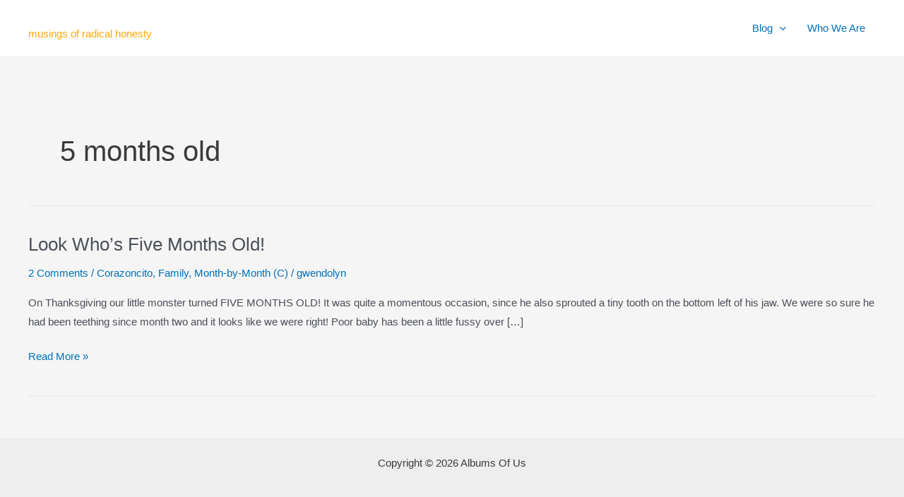

--- FILE ---
content_type: image/svg+xml
request_url: https://www.albumsofus.com/wp-content/uploads/2021/08/AOU_LM_2021_conque-1.svg
body_size: 156524
content:
<?xml version="1.0" encoding="utf-8"?>
<!-- Generator: Adobe Illustrator 25.3.1, SVG Export Plug-In . SVG Version: 6.00 Build 0)  -->
<svg version="1.1" id="Layer_1" xmlns="http://www.w3.org/2000/svg" xmlns:xlink="http://www.w3.org/1999/xlink" x="0px" y="0px"
	 viewBox="0 0 180 20" style="enable-background:new 0 0 180 20;" xml:space="preserve">
<style type="text/css">
	.st0{fill:#33CCCC;}
</style>
<g>
	<path class="st0" d="M-194.75,3.2c0.08-0.47,0.22-0.71,0.63-0.71h3.57c0.29,0,0.47,0.2,0.55,0.45l3.29,10.72
		c0.06,0.2,0.18,0.37,0.47,0.37h0.65c0.37,0,0.43,0.25,0.39,0.47l-0.18,1.29c-0.04,0.27-0.16,0.47-0.51,0.47h-4.21
		c-0.31,0-0.43-0.2-0.39-0.47l0.18-1.29c0.04-0.23,0.2-0.47,0.47-0.47h0.37c0.27,0,0.23-0.27,0.18-0.43l-0.24-0.76
		c-0.06-0.18-0.18-0.24-0.51-0.24h-4.43c-0.27,0-0.41,0.12-0.49,0.25l-0.47,0.84c-0.1,0.18-0.04,0.33,0.18,0.33h0.39
		c0.31,0,0.39,0.2,0.35,0.47l-0.18,1.25c-0.04,0.25-0.2,0.51-0.49,0.51h-4.29c-0.35,0-0.41-0.18-0.37-0.51l0.18-1.19
		c0.04-0.35,0.27-0.53,0.53-0.53h0.67c0.24,0,0.43-0.12,0.63-0.45l4.96-8.42c0.14-0.24,0.14-0.43-0.27-0.43h-1.27
		c-0.37,0-0.51-0.22-0.47-0.55L-194.75,3.2z M-199.04,15.38v0.02l0.06,0.02L-199.04,15.38z M-198.88,14.7l-0.08,0.06
		c0,0,0.06,0.08,0.1,0.04C-198.83,14.77-198.88,14.7-198.88,14.7z M-198.79,14.93l-0.1,0.04c0,0,0.1,0.08,0.12,0.1
		C-198.75,15.07-198.73,14.89-198.79,14.93z M-198.75,15.36l-0.12,0.04c0,0,0.22,0.06,0.23,0.04S-198.75,15.36-198.75,15.36z
		 M-198.77,16.69c-0.1-0.06-0.08-0.08,0.02-0.08h0.22c0.12,0,0.16,0.02,0.25,0.08l1.37,1c0.08,0.06,0.06,0.08-0.04,0.08h-0.22
		c-0.12,0-0.16-0.02-0.23-0.08L-198.77,16.69z M-198.57,15.28c-0.02-0.04-0.02-0.08-0.02-0.08v-0.02l-0.04,0.04
		c-0.04,0.02-0.1,0.02-0.1,0.02s0.06,0.02,0.1,0.02C-198.61,15.28-198.59,15.28-198.57,15.28z M-198.53,14.99l-0.12-0.02
		c0,0,0.16,0.18,0.16,0.14C-198.51,15.09-198.53,14.99-198.53,14.99z M-198.59,14.72v0.04l0.04-0.02l-0.02-0.02H-198.59z
		 M-198.43,14.81l-0.02,0.04l0.04-0.02h0.02L-198.43,14.81z M-198.2,15.48v-0.06l-0.06,0.04h-0.08L-198.2,15.48z M-198.28,14.77
		c0.04-0.04,0.02-0.08,0.02-0.08l-0.04,0.02l0.02,0.02C-198.28,14.74-198.26,14.75-198.28,14.77z M-198.26,14.91v0.08l0.04-0.02
		L-198.26,14.91z M-197.96,14.75l-0.04-0.12l0.08-0.08l-0.16,0.06L-197.96,14.75z M-198.08,14.97c0,0.02,0.1,0.06,0.1,0.06v-0.04
		l-0.02-0.04l-0.02-0.02C-198.02,14.93-198.08,14.95-198.08,14.97z M-197.77,15.34l-0.04-0.14l-0.04-0.08l-0.08,0.1
		c0,0,0.08,0.14,0.1,0.12C-197.83,15.32-197.77,15.34-197.77,15.34z M-197.81,14.72l0.02,0.04l0.02-0.04H-197.81l0.02-0.1
		l-0.04,0.04L-197.81,14.72z M-197.71,16.69c-0.1-0.06-0.08-0.08,0.02-0.08h0.22c0.12,0,0.16,0.02,0.25,0.08l1.39,1
		c0.08,0.06,0.06,0.08-0.04,0.08h-0.22c-0.12,0-0.16-0.02-0.23-0.08L-197.71,16.69z M-197.67,15.54h-0.06l0.02,0.04L-197.67,15.54z
		 M-197.65,15.21l0.02-0.06h-0.04L-197.65,15.21z M-197.55,14.29c-0.02,0-0.1-0.04-0.1-0.04v0.06l0.02,0.04h0.02
		C-197.61,14.34-197.53,14.29-197.55,14.29z M-197.57,14.56c0.02-0.02,0.02-0.12,0.02-0.12l-0.02,0.04l-0.06,0.02v0.04
		C-197.63,14.54-197.55,14.58-197.57,14.56z M-197.53,14.77v-0.1l-0.06,0.06c0,0,0.04,0.18,0.04,0.14
		C-197.53,14.85-197.53,14.77-197.53,14.77z M-197.51,15.01l-0.06-0.04l0.02,0.04l-0.04,0.04L-197.51,15.01z M-197.34,15.38
		c-0.02-0.02-0.12,0.04-0.12,0.04l0.06,0.04l0.06-0.02C-197.34,15.44-197.32,15.36-197.34,15.38z M-197.43,14.36l0.04,0.02
		l0.04-0.04C-197.34,14.32-197.43,14.36-197.43,14.36z M-197.36,14.6c0-0.02,0.04-0.04,0.04-0.04l0.06-0.12l-0.1-0.02V14.6z
		 M-197.24,13.66l0.08-0.02l-0.02-0.02c0.02-0.04,0.04-0.04,0-0.04L-197.24,13.66z M-197.12,14.87v-0.14l-0.02-0.1l-0.1,0.08
		c0,0,0.04,0.16,0.06,0.14C-197.18,14.83-197.12,14.87-197.12,14.87z M-197.1,14.97h-0.12c0,0,0.18,0.14,0.18,0.12
		C-197,15.07-197.1,14.97-197.1,14.97z M-197.2,15.21l0.04-0.04h-0.06L-197.2,15.21z M-197.16,13.97l0.08-0.06l-0.06,0.02
		l-0.02-0.04V13.97z M-196.98,14.38l-0.1,0.04c0,0,0.04,0.1,0.08,0.08C-196.96,14.48-196.98,14.38-196.98,14.38z M-197.02,13.4
		l-0.04,0.02h0.06l-0.02-0.04V13.4z M-197,15.46l0.02-0.12l0.1-0.06h-0.18C-197.06,15.28-197.02,15.38-197,15.46z M-196.91,14.68
		h-0.12c0,0,0.08,0.12,0.08,0.14C-196.92,14.81-196.87,14.66-196.91,14.68z M-196.79,14.29c-0.02,0.14,0,0.27,0,0.27l0.33-0.08
		l-0.22-0.41l-0.29-0.06L-196.79,14.29z M-196.85,12.99l-0.02,0.02h-0.02l0.04,0.04l0.02-0.06H-196.85z M-196.81,13.68
		c-0.02,0-0.08,0.1-0.08,0.1l0.04-0.02h0.04v-0.02C-196.81,13.74-196.79,13.68-196.81,13.68z M-196.75,14.77l-0.08-0.06
		c0,0,0.08,0.24,0.08,0.2C-196.73,14.89-196.75,14.77-196.75,14.77z M-196.73,15.5l0.02-0.08l-0.04-0.06l-0.02,0.04h-0.06
		L-196.73,15.5z M-196.67,15.13l0.02-0.12c0,0.02-0.04,0.04-0.06,0.04c-0.04,0.02-0.1,0-0.1,0s0.04,0.04,0.08,0.04
		C-196.71,15.13-196.69,15.13-196.67,15.13z M-196.71,13.11l0.04,0.04v-0.06L-196.71,13.11z M-196.71,13.91l0.02,0.02l0.04-0.04
		L-196.71,13.91z M-196.63,16.69c-0.1-0.06-0.08-0.08,0.02-0.08h0.22c0.12,0,0.16,0.02,0.25,0.08l1.37,1
		c0.08,0.06,0.06,0.08-0.04,0.08h-0.2c-0.12,0-0.16-0.02-0.23-0.08L-196.63,16.69z M-196.57,12.68l-0.02,0.04l-0.06,0.02l0.04,0.04
		l0.08-0.12L-196.57,12.68z M-196.61,14.81l-0.02,0.02h0.06L-196.61,14.81z M-196.53,15.38c-0.02,0-0.06-0.08-0.06-0.08l-0.04,0.06
		v0.04l0.02,0.02C-196.61,15.42-196.51,15.38-196.53,15.38z M-196.51,13.5l-0.04,0.04l0.02,0.04L-196.51,13.5z M-196.38,13.74
		c0.04-0.04,0-0.1-0.06-0.1c-0.08,0-0.12,0.18-0.12,0.25c0,0.06,0.02,0.14,0.16,0.06C-196.18,13.83-196.42,13.78-196.38,13.74z
		 M-196.49,14.7h-0.04l0.02,0.04c0,0,0,0.04-0.02,0.04C-196.47,14.77-196.49,14.7-196.49,14.7z M-196.38,12.5l0.04-0.12l-0.14,0.06
		v0.16c0,0.02,0.16-0.06,0.16-0.06L-196.38,12.5z M-196.38,14.19l-0.06,0.06l0.04-0.02l0.02,0.02l0.02-0.02L-196.38,14.19z
		 M-196.38,14.79c0,0.02,0.08,0.1,0.08,0.1v-0.08l-0.02-0.02C-196.32,14.79-196.38,14.77-196.38,14.79z M-196.3,13.34l-0.04-0.02
		l0.02,0.04L-196.3,13.34z M-196.32,11.99l0.02,0.02l0.02-0.06L-196.32,11.99z M-196.24,12.48l0.04,0.04l-0.02-0.06L-196.24,12.48z
		 M-196.22,13.95l-0.02,0.08l0.04-0.02L-196.22,13.95z M-196.14,11.78l-0.02,0.02h-0.02l0.02,0.04l0.04-0.06H-196.14z
		 M-196.18,13.78h0.06l-0.02-0.02l0.02-0.02l-0.02-0.02L-196.18,13.78z M-196.18,15.5l0.06-0.02l-0.04-0.02L-196.18,15.5z
		 M-196.08,13.07l-0.04,0.02l0.04,0.02l0.04-0.12L-196.08,13.07z M-196.06,12.76l-0.04,0.02l0.06,0.02l0.02-0.12L-196.06,12.76z
		 M-196.06,14.93l-0.04,0.06h0.08L-196.06,14.93z M-195.96,13.4l-0.04,0.02l-0.08,0.06h0.06v0.06L-195.96,13.4z M-195.87,12.56
		l0.02-0.02c0,0-0.02,0-0.02-0.02V12.56z M-195.83,11.5h0.04l-0.02-0.02c0,0,0.04-0.08-0.04-0.04
		C-195.85,11.42-195.83,11.5-195.83,11.5z M-195.73,12.23l0.1-0.16l-0.06,0.02l-0.06,0.1l-0.1-0.06l0.08,0.22L-195.73,12.23z
		 M-195.75,14.97l-0.04-0.06v0.04l-0.04,0.04L-195.75,14.97z M-195.67,15.52c0-0.02-0.12,0-0.12,0l0.04,0.02l0.02,0.04h0.04
		C-195.69,15.58-195.63,15.5-195.67,15.52z M-195.65,12.76l0.1-0.16l-0.06,0.02l-0.06,0.1l-0.08-0.06l0.06,0.22L-195.65,12.76z
		 M-195.51,11.46c0-0.02-0.02-0.04-0.02-0.04c-0.08-0.06-0.02-0.1-0.04-0.14c-0.02-0.04-0.12,0.18-0.12,0.18
		S-195.53,11.42-195.51,11.46z M-195.67,11.84l0.04,0.04c0,0,0.04-0.1,0.04-0.12s-0.08,0.02-0.08,0.02V11.84z M-195.65,14.7
		l0.04,0.08l0.04,0.02l0.06-0.04L-195.65,14.7z M-195.59,15.17v-0.06l-0.06-0.02l0.04,0.08H-195.59z M-195.55,16.69
		c-0.1-0.06-0.08-0.08,0.02-0.08h0.2c0.12,0,0.16,0.02,0.25,0.08l1.39,1c0.08,0.06,0.06,0.08-0.04,0.08h-0.22
		c-0.12,0-0.16-0.02-0.23-0.08L-195.55,16.69z M-195.46,11.13c-0.02,0-0.08-0.08-0.08-0.08l-0.02,0.06l-0.02,0.04l0.02,0.02
		C-195.55,11.17-195.44,11.13-195.46,11.13z M-195.46,15.38l-0.04-0.1l-0.06,0.08l0.1,0.12V15.38z M-195.49,15.09
		c0-0.02,0.06-0.06,0.06-0.06v-0.12l-0.1,0.02C-195.53,14.93-195.49,15.03-195.49,15.09z M-195.51,12.05v0.02l0.04-0.02H-195.51z
		 M-195.4,12.29l-0.06,0.02l0.04,0.04l0.08-0.12L-195.4,12.29z M-195.34,11.68l0.04-0.1h-0.08c0,0-0.08,0.2-0.06,0.18L-195.34,11.68
		z M-195.26,10.74c0,0-0.02-0.18-0.08-0.18s-0.1,0.21-0.1,0.29c0,0.04,0.29,0.18,0.33,0.18c0.04,0,0.23-0.12,0.25-0.12
		c0,0.04,0.02,0.12,0.04,0.12c0.14-0.02,0.23-0.27,0.23-0.27l0.08-0.2c0,0-0.18-0.1-0.24-0.12c-0.04-0.02-0.18-0.02-0.18-0.02
		l-0.02,0.29l-0.1-0.29c0,0-0.2,0.02-0.18,0l-0.04,0.06c-0.02,0.02,0.14,0.18,0.18,0.23S-195.26,10.74-195.26,10.74z M-195.28,11.17
		l0.06-0.08c0,0-0.14-0.02-0.16-0.02s0.02,0.24,0.02,0.25S-195.28,11.17-195.28,11.17z M-195.32,11.8l0.25,0.12l-0.08-0.18
		L-195.32,11.8z M-195.2,12.07l-0.02-0.04l-0.04-0.04c0,0-0.02,0.1-0.02,0.12s0.08-0.02,0.08-0.02V12.07z M-195,10.27
		c0,0,0.02-0.04,0-0.04c-0.08-0.06-0.02-0.1-0.04-0.14s-0.12,0.18-0.12,0.18S-195,10.23-195,10.27z M-195.14,11.54
		c0,0,0.18,0.08,0.2-0.06c0.02-0.14,0.31-0.12,0.31-0.12l-0.12-0.25h-0.2c0,0-0.14,0.21-0.12,0.23S-195.14,11.54-195.14,11.54z
		 M-194.97,10.21c0.04,0.04,0.04-0.02,0.1-0.02c0.04,0,0.16-0.14,0.2-0.16c0.06-0.04,0.22,0.02,0.22-0.04c0-0.04-0.06-0.06-0.1-0.08
		c-0.02-0.02-0.02-0.1-0.06-0.1c-0.06,0-0.08,0.08-0.12,0.12c-0.02,0.02-0.24,0.08-0.24,0.24V10.21z M-194.97,11.21h0.06l0.02-0.04
		l0.04,0.06l-0.02,0.08L-194.97,11.21z M-194.87,10.54l0.04-0.02l0.02-0.04c0,0,0,0.1-0.02,0.12c0.02,0.02-0.06-0.02-0.06-0.02
		L-194.87,10.54z M-194.75,9.82l0.14-0.14h-0.12c0,0-0.16,0.22-0.14,0.22S-194.75,9.82-194.75,9.82z M-194.83,9.68
		c0.02-0.04,0.12-0.14,0.12-0.14s0.16-0.02,0.14-0.08s-0.23-0.04-0.27,0.04C-194.89,9.58-194.83,9.66-194.83,9.68z M-194.77,13.4
		c-0.08-0.06-0.06-0.1-0.04-0.14l0.06-0.06c0.08-0.1,0.08-0.12,0.18-0.04l1.61,1.18c0.08,0.06,0.04,0.1,0.02,0.16l-0.02,0.06
		c-0.02,0.06-0.08,0.1-0.14,0.04l-0.86-0.63c-0.1-0.08-0.1-0.1-0.08-0.22l0.02-0.08h-0.22c-0.12,0-0.14-0.02-0.23-0.08L-194.77,13.4
		z M-194.81,11.21l0.04,0.02v0.02L-194.81,11.21z M-194.63,10.19c-0.06,0.04-0.04,0.04-0.04,0.04l-0.06,0.08l-0.02,0.08l0.06-0.02
		l0.04-0.1l0.08,0.06v-0.18L-194.63,10.19z M-194.46,9.23l-0.1-0.08l-0.04,0.18L-194.46,9.23z M-194.57,9.76
		c0.02,0.02,0.04,0.02,0.06,0.02c0.02,0,0.06,0.1,0.08,0.08s0.18-0.29,0.18-0.33c0-0.02-0.16,0.18-0.18,0.16s0-0.1-0.04-0.1
		c-0.04,0-0.08,0.02-0.1,0.04s0.08,0.06,0.08,0.08C-194.5,9.74-194.59,9.74-194.57,9.76z M-192.67,17.73c0,0.02-0.02,0.04-0.08,0.04
		h-0.12c-0.12,0-0.16-0.02-0.24-0.08l-1.39-1c-0.08-0.06-0.08-0.08,0.02-0.08h0.02l0.02-0.1c0.02-0.12,0.04-0.12,0.14-0.06
		l1.59,1.17c0.02,0.02,0.06,0.04,0.04,0.08V17.73z M-194.52,10.27c-0.04,0,0.27,0.08,0.27,0.08l-0.02-0.33l0.14-0.41l-0.29,0.29
		L-194.52,10.27z M-194.48,10.88l-0.04,0.02l0.06,0.02l0.04-0.12L-194.48,10.88z M-194.44,11.74l-0.02-0.06l-0.04,0.04
		L-194.44,11.74z M-194.48,11.46l0.1-0.1h0.1l-0.1-0.1L-194.48,11.46z M-194.42,10.44h-0.02l0.02,0.04l0.06-0.06
		C-194.38,10.39-194.38,10.42-194.42,10.44z M-194.44,11.74l0.06,0.02v-0.04L-194.44,11.74z M-194.4,9.11
		c0.04,0.02,0.2-0.14,0.27-0.14c0.06,0,0.12,0,0.16-0.02c0.1-0.02,0.18-0.06,0.18-0.1c0-0.02-0.02-0.06-0.08-0.08
		c-0.06-0.02-0.08,0.06-0.16,0.06c-0.06,0-0.14,0.08-0.18,0.1c-0.08,0.02-0.22-0.02-0.22,0.14C-194.42,9.07-194.42,9.11-194.4,9.11z
		 M-194.34,10.54l-0.04-0.04c0,0-0.04,0.1-0.04,0.12s0.08-0.02,0.08-0.02V10.54z M-193.99,9.64c0.08,0,0.47-0.65,0.39-0.65
		c-0.08,0-0.29-0.08-0.29,0.04c0,0.1,0.06,0.35-0.12,0.35c-0.2,0-0.25-0.12-0.12-0.12s0.14-0.2,0.06-0.2
		c-0.08,0-0.33,0.08-0.33,0.24c0,0.06,0.02,0.16,0.12,0.16C-194.14,9.46-194.06,9.64-193.99,9.64z M-194.32,5.16
		c-0.1-0.06-0.08-0.08,0.02-0.08h0.22c0.12,0,0.16,0,0.25,0.08l0.31,0.25c0.06,0.04,0.06,0.08,0.02,0.14l-0.06,0.1
		c-0.02,0.04-0.04,0.06-0.12,0L-194.32,5.16z M-194.26,16.09c-0.1-0.08-0.14-0.12-0.1-0.21l0.02-0.04c0-0.12,0.04-0.12,0.14-0.06
		l1.53,1.12c0.1,0.08,0.14,0.12,0.1,0.22l-0.02,0.04c-0.04,0.1-0.04,0.12-0.12,0.06L-194.26,16.09z M-194.36,11.05l0.06-0.02
		l-0.02-0.04L-194.36,11.05z M-194.28,9.94l-0.06-0.02l0.04-0.02l0.06-0.08L-194.28,9.94z M-194.28,11.62l0.1-0.12l0.04-0.1h-0.1
		c0,0-0.1,0.16-0.08,0.16C-194.3,11.56-194.28,11.62-194.28,11.62z M-194.3,10.44l-0.02,0.04l0.08-0.06L-194.3,10.44z
		 M-194.22,10.78l0.1-0.16l-0.06,0.02l-0.06,0.1l-0.08-0.06l0.06,0.22L-194.22,10.78z M-194.22,10.46l-0.02,0.04l-0.06,0.02
		l0.04,0.04l0.06-0.12L-194.22,10.46z M-194.14,8.7l-0.1-0.06l-0.02,0.14L-194.14,8.7z M-194.18,13.03
		c-0.1-0.06-0.08-0.08,0.02-0.08h0.2c0.12,0,0.16,0.02,0.25,0.08l1.39,1c0.08,0.06,0.06,0.08-0.04,0.08h-0.22
		c-0.12,0-0.16-0.02-0.24-0.08L-194.18,13.03z M-194.16,15.38c-0.1-0.08-0.08-0.1-0.08-0.22v-0.04c0-0.12,0.04-0.12,0.14-0.06
		l1.53,1.12c0.1,0.08,0.14,0.12,0.1,0.21l-0.02,0.04c-0.04,0.1-0.04,0.12-0.12,0.06L-194.16,15.38z M-194.22,10.07l0.04,0.02
		l0.1-0.1h-0.08L-194.22,10.07z M-194.18,9.17l-0.02-0.04h0.04c0,0,0.02,0.08-0.04,0.08C-194.18,9.21-194.18,9.17-194.18,9.17z
		 M-194.14,10.15l-0.04-0.02l-0.02,0.06L-194.14,10.15z M-194.14,9.92l-0.04-0.02l0.02,0.06L-194.14,9.92z M-192.48,15.6
		c0.08,0.06,0.12,0.06,0.1,0.14l-0.02,0.04c-0.02,0.08-0.04,0.08-0.1,0.04l-1.57-1.14c-0.08-0.06-0.08-0.1-0.08-0.22v-0.04
		c0-0.12,0.04-0.12,0.14-0.06l0.74,0.55c0.02,0.02,0.04,0.04,0.04,0.08v0.04L-192.48,15.6z M-194.03,9.97l0.04-0.12l0.1-0.16
		l-0.06,0.02l-0.06,0.1l-0.1-0.06l-0.02,0.18L-194.03,9.97z M-194.01,8.45l0.04-0.08c0,0-0.12-0.02-0.14-0.02s0.02,0.24,0.02,0.25
		S-194.01,8.45-194.01,8.45z M-193.91,3.71l-0.1-0.18l-0.1,0.29l0.33,0.14l0.29-0.22l0.04,0.25l0.22-0.27c0,0,0.27-0.18,0.29-0.2
		c0.02-0.02,0.23-0.27,0.23-0.27l-0.18,0.02l-0.29,0.25l-0.02-0.14l-0.29,0.1l-0.12,0.2l0.04-0.24l0.18-0.04l-0.22-0.1
		c0,0-0.18,0.31-0.14,0.37C-193.69,3.74-193.91,3.71-193.91,3.71z M-194.1,3.49l0.06-0.04h-0.04c0-0.06,0.02-0.06-0.02-0.04V3.49z
		 M-194.1,10.25l0.1-0.08l0.02-0.04l-0.1,0.02L-194.1,10.25z M-194.01,11.46l0.04-0.04l-0.04,0.02l-0.02-0.02L-194.01,11.46z
		 M-193.95,10.01c0-0.08-0.04-0.06-0.04-0.04v0.06L-193.95,10.01z M-193.85,3.37c0-0.02,0.06-0.14,0.06-0.14l0.18-0.12h-0.16
		l-0.16,0.08l-0.02,0.12L-193.85,3.37z M-193.89,11.58l-0.04-0.02v0.02c0,0,0,0.04-0.02,0.04
		C-193.91,11.62-193.89,11.58-193.89,11.58z M-193.85,8.74l0.06-0.08h-0.14v0.1L-193.85,8.74z M-193.81,11.17l0.06-0.1h-0.08
		c0,0-0.08,0.2-0.06,0.18L-193.81,11.17z M-193.87,11.8h0.06l0.1-0.06l-0.04-0.08C-193.75,11.66-193.85,11.76-193.87,11.8z
		 M-193.79,3.53l-0.06-0.02v0.08L-193.79,3.53z M-193.67,8.19c0.04-0.04-0.02-0.1-0.08-0.1c-0.06,0-0.1,0.18-0.1,0.25
		c0,0.06,0.02,0.14,0.16,0.06C-193.48,8.29-193.71,8.23-193.67,8.19z M-193.83,3.8l0.04-0.04V3.9L-193.83,3.8z M-193.48,9.27
		l0.04-0.18l-0.06-0.02l-0.29,0.57L-193.48,9.27z M-193.69,9.13c0,0-0.08-0.08-0.06-0.1c-0.02-0.02,0.06,0,0.06,0V9.13z
		 M-193.71,3.35l0.02-0.04l-0.04-0.02L-193.71,3.35z M-193.71,7.96l0.16,0.06l0.04-0.18l0.23-0.1l0.12,0.08V7.58
		c0,0-0.39,0.2-0.39,0.18S-193.71,7.96-193.71,7.96z M-193.59,8.6c0-0.02,0.02-0.04,0.02-0.04l0.02-0.1l-0.16,0.1
		C-193.71,8.56-193.63,8.58-193.59,8.6z M-193.57,8.86l-0.14-0.1l0.04,0.18L-193.57,8.86z M-193.67,11.4l0.02-0.02l-0.02-0.04V11.4z
		 M-193.46,7.49c0,0,0.14-0.02,0.16-0.04s-0.12-0.1-0.14-0.1s-0.14,0.27-0.14,0.27L-193.46,7.49z M-193.54,10.39
		c-0.08,0.16-0.02,0.27,0.18,0.27h2.92c0.16,0,0.22-0.22,0.16-0.37l-1-3.51c-0.02-0.06-0.04-0.1-0.1-0.1
		c-0.04,0-0.06,0.04-0.08,0.08L-193.54,10.39z M-193.48,8.8l0.12-0.04h-0.18l0.06,0.14V8.8z M-193.52,11.58l0.04-0.04h-0.02
		c-0.02-0.02-0.02-0.06-0.04-0.02L-193.52,11.58z M-193.5,3.25c0.04,0,0.08-0.06,0.08-0.06l0.08-0.02c-0.02,0-0.08,0.02-0.08-0.02
		c-0.04-0.02-0.06-0.08-0.06-0.08s-0.02,0.06,0.02,0.1C-193.5,3.23-193.48,3.25-193.5,3.25z M-193.5,11.07l0.02,0.06h0.04
		L-193.5,11.07z M-193.38,8.6l0.02-0.16l-0.12,0.22L-193.38,8.6z M-193.44,8.37c0.02-0.04,0.1-0.06,0.1-0.06l-0.02-0.1
		C-193.36,8.21-193.44,8.31-193.44,8.37z M-193.42,11.29l-0.02,0.02h0.06L-193.42,11.29z M-193.42,3.33h0.02l0.02-0.06L-193.42,3.33
		z M-193.26,3.69c-0.02,0.02-0.16,0.06-0.16,0.02c0-0.02,0.08-0.08,0.08-0.08l0.02-0.16C-193.32,3.47-193.24,3.67-193.26,3.69z
		 M-193.4,8.15c0.02-0.04,0.08-0.08,0.08-0.08l0.12-0.06L-193.4,8V8.15z M-193.36,7.11l0.04,0.04V7.09L-193.36,7.11z M-193.34,11.46
		l0.02,0.06l0.04-0.04L-193.34,11.46z M-193.24,3.21c-0.02,0-0.04,0.12-0.04,0.12l0.08-0.06V3.25
		C-193.2,3.25-193.22,3.18-193.24,3.21z M-193.18,8.47l0.08-0.06l-0.02,0.18l0.16-0.27l-0.16-0.06c0,0-0.12,0.24-0.1,0.22
		S-193.18,8.47-193.18,8.47z M-193.18,7.39l-0.04,0.02l0.06,0.02l0.04-0.12L-193.18,7.39z M-193.18,3.86l-0.02,0.16l0.04-0.04
		L-193.18,3.86z M-193.12,13.03c-0.1-0.06-0.08-0.08,0.02-0.08h0.22c0.12,0,0.16,0.02,0.25,0.08l1.37,1
		c0.08,0.06,0.06,0.08-0.04,0.08h-0.2c-0.12,0-0.16-0.02-0.24-0.08L-193.12,13.03z M-193.08,3.8c-0.02,0,0.04-0.1,0.04-0.1
		l-0.06,0.02l-0.04,0.02l-0.02,0.02C-193.16,3.76-193.08,3.84-193.08,3.8z M-193.1,3.33c0.06,0,0.35-0.12,0.35-0.22
		s-0.18,0.02-0.22,0.02c-0.04,0-0.16-0.1-0.16,0.12C-193.12,3.29-193.12,3.33-193.1,3.33z M-193.03,7.09l-0.02-0.04l-0.04-0.04
		c0,0-0.04,0.1-0.04,0.12s0.08-0.02,0.08-0.02L-193.03,7.09z M-193.06,11.68h-0.06l0.02,0.02v0.02L-193.06,11.68z M-193.01,3.23
		c-0.04,0.02-0.04,0-0.02-0.06h0.02V3.23z M-192.93,7.29l0.1-0.16l-0.06,0.02l-0.06,0.1l-0.08-0.06l0.06,0.22L-192.93,7.29z
		 M-192.97,4V3.98l-0.02-0.06l0.04-0.04h-0.06L-192.97,4z M-192.93,6.98l-0.02,0.04l-0.06,0.02l0.04,0.04l0.06-0.12L-192.93,6.98z
		 M-192.89,7.96h0.12l-0.12-0.14l-0.02-0.06l-0.08,0.12v0.16l0.12,0.02L-192.89,7.96z M-192.97,11.21l0.04-0.04l-0.02-0.02
		L-192.97,11.21z M-192.95,3.41l0.04-0.04v0.06L-192.95,3.41z M-192.87,3.63l-0.08,0.04l0.04,0.02L-192.87,3.63z M-192.46,10.31
		c-0.12,0-0.14-0.02-0.23-0.08l-0.18-0.12c-0.1-0.06-0.06-0.1-0.04-0.14l0.08-0.12c0.02-0.04,0.06-0.04,0.12,0l0.51,0.37
		c0.1,0.06,0.06,0.08-0.04,0.08H-192.46z M-192.91,3.2V3.16C-192.87,3.14-192.89,3.14-192.91,3.2z M-192.91,3.2h0.04l-0.04,0.04V3.2
		z M-192.73,6.78l-0.02,0.1l0.12-0.04l-0.04-0.1c0,0-0.16-0.06-0.2-0.02C-192.91,6.76-192.73,6.78-192.73,6.78z M-192.77,7.51
		l0.08-0.06l-0.12-0.06l-0.04,0.12c0,0,0.06,0.16,0.1,0.16C-192.69,7.66-192.77,7.51-192.77,7.51z M-192.71,3.55h-0.08l0.04,0.02
		v0.04h0.04V3.55z M-192.63,6.21c0,0,0.14-0.02,0.16-0.04s-0.12-0.1-0.14-0.1c-0.02,0-0.14,0.27-0.14,0.27L-192.63,6.21z
		 M-192.54,3.16l-0.06,0.25c0.02,0.02,0.22-0.12,0.22-0.12l-0.02-0.14c-0.06-0.08-0.16-0.1-0.33-0.1l0.1,0.1H-192.54z
		 M-192.67,11.74V11.7l-0.02,0.02c-0.02,0-0.04-0.04-0.04,0L-192.67,11.74z M-192.61,3.82h-0.04l-0.06,0.08L-192.61,3.82z
		 M-192.69,4.02l-0.02,0.04l0.04,0.02L-192.69,4.02z M-192.59,11.33l-0.08-0.06l-0.04,0.16C-192.71,11.44-192.56,11.35-192.59,11.33
		z M-192.63,6.98l0.04,0.16l0.04-0.06l-0.04-0.1l0.12-0.02l-0.22-0.08L-192.63,6.98z M-192.54,3.57h-0.12c0,0,0.08,0.12,0.08,0.14
		C-192.56,3.71-192.5,3.55-192.54,3.57z M-192.65,3.98v0.06c0.04,0.02,0.08-0.12,0.14-0.12s0.12,0.14,0.16,0.1
		c0-0.02,0.08-0.06,0.12-0.14l0.04,0.16l0.04-0.12l0.1-0.16l-0.06,0.02l-0.04,0.1l-0.08-0.04c0.02-0.04,0.04-0.08,0.04-0.14V3.67
		c-0.04-0.02-0.22,0.06-0.25,0.06c-0.06,0-0.02,0.02-0.06,0.06s-0.1,0.04-0.12,0.1C-192.65,3.9-192.65,3.94-192.65,3.98z
		 M-192.58,9.56c-0.08-0.06-0.04-0.1-0.02-0.14l0.04-0.08c0.04-0.06,0.08-0.1,0.16-0.04l1.25,0.92c0.1,0.06,0.06,0.08-0.04,0.08
		h-0.22c-0.12,0-0.16-0.02-0.23-0.08L-192.58,9.56z M-192.56,3.86c0.02,0.02,0.06,0.02,0.06,0.02l-0.06,0.02l0.02-0.02
		C-192.54,3.88-192.56,3.88-192.56,3.86z M-192.5,5.96l-0.04,0.02h0.06l-0.02-0.04V5.96z M-192.5,6.68l-0.04,0.04l0.04,0.1V6.68z
		 M-192.44,3.49V3.45l-0.04,0.04c0,0,0,0.04-0.04,0.04C-192.48,3.57-192.44,3.49-192.44,3.49z M-192.48,5.72l-0.02,0.02h-0.02
		l0.04,0.04l0.02-0.06H-192.48z M-192.4,3.86l-0.04,0.02l-0.02-0.04l-0.04-0.02l0.02-0.04L-192.4,3.86z M-192.48,11.62h0.06
		l-0.02-0.02c0,0,0.04-0.06-0.04-0.08C-192.5,11.58-192.48,11.62-192.48,11.62z M-192.34,6.47c0,0-0.1,0.12-0.1,0.14
		c0,0.04,0.16-0.02,0.18-0.04s-0.08-0.25-0.08-0.25V6.47z M-192.4,7.02h0.1c0,0-0.04-0.08-0.06-0.1L-192.42,7L-192.4,7.02z
		 M-192.34,6.12l-0.06,0.02l0.06,0.02l0.04-0.12L-192.34,6.12z M-192.3,3.41c-0.02-0.04-0.02,0-0.04,0.02h-0.02l0.02,0.04
		L-192.3,3.41z M-192.24,3.57l-0.02-0.04l-0.04-0.04c0,0-0.02,0.1-0.02,0.12s0.08-0.02,0.08-0.02V3.57z M-192.26,9
		c-0.08-0.06-0.06-0.08-0.02-0.14l0.04-0.08c0.04-0.06,0.08-0.08,0.14-0.02l1.18,0.84c0.08,0.06,0.1,0.1,0.14,0.21l0.06,0.16
		c0.04,0.1,0,0.12-0.08,0.06L-192.26,9z M-192.2,5.82l-0.02-0.04l-0.04-0.04c0,0-0.04,0.1-0.04,0.12s0.1-0.02,0.1-0.02V5.82z
		 M-192.26,6.68l-0.04,0.04l0.04,0.02V6.68z M-192.22,11.21v-0.06l-0.02,0.02h-0.02l-0.02,0.02L-192.22,11.21z M-192.24,3.88V3.84
		l-0.02-0.02L-192.24,3.88z M-192.14,3.23c-0.02,0,0.04-0.1,0.04-0.1l-0.06,0.02l-0.04,0.02l-0.02,0.02
		C-192.22,3.2-192.14,3.27-192.14,3.23z M-192.18,5.31h-0.02l0.02,0.04l0.04-0.06C-192.14,5.25-192.16,5.29-192.18,5.31z
		 M-192.1,6.02l0.1-0.16l-0.06,0.02l-0.04,0.1l-0.1-0.06l0.06,0.22L-192.1,6.02z M-192.1,5.7l-0.02,0.04l-0.06,0.02l0.04,0.04
		l0.08-0.12L-192.1,5.7z M-192.05,13.03c-0.1-0.06-0.08-0.08,0.02-0.08h0.2c0.12,0,0.16,0.02,0.25,0.08l0.9,0.65
		c0.1,0.08,0.14,0.1,0.1,0.21l-0.02,0.06c-0.04,0.12-0.04,0.12-0.12,0.06L-192.05,13.03z M-191.91,3.33c0.04,0.04,0.02,0,0.06,0
		c0.04,0,0.04,0.14,0.06,0.12c0.06-0.04,0.08-0.06,0.08-0.14c0-0.06-0.02-0.1-0.1-0.1c-0.04,0-0.04-0.12-0.06-0.1
		c-0.04,0.04-0.22,0.1-0.22,0.14C-192.09,3.29-191.93,3.31-191.91,3.33z M-191.91,5.51l-0.02,0.1l0.12-0.04l-0.04-0.1
		c0,0-0.16-0.06-0.2-0.02C-192.09,5.49-191.91,5.51-191.91,5.51z M-191.95,6.23l0.08-0.06l-0.1-0.06l-0.06,0.12
		c0,0,0.08,0.16,0.12,0.16C-191.85,6.39-191.95,6.23-191.95,6.23z M-191.95,11.78l-0.08-0.1c0,0,0.04,0.24,0.06,0.24
		S-191.95,11.78-191.95,11.78z M-191.97,5.19l0.02-0.04l-0.02,0.02c-0.02,0-0.02-0.08-0.04-0.02L-191.97,5.19z M-191.91,11.33
		c0-0.02-0.08-0.08-0.08-0.08l-0.02,0.06l0.02,0.04l0.02,0.02C-191.97,11.37-191.91,11.35-191.91,11.33z M-191.95,8.45
		c-0.1-0.06-0.04-0.1-0.02-0.14l0.04-0.08c0.04-0.06,0.08-0.08,0.16-0.02l0.53,0.39c0.08,0.06,0.1,0.1,0.14,0.21l0.06,0.18
		c0.02,0.1,0.02,0.12-0.06,0.06L-191.95,8.45z M-191.87,4.04V3.8l-0.1,0.08c0,0,0.02,0.16,0.06,0.14
		C-191.91,4-191.87,4.04-191.87,4.04z M-191.95,3.59c0-0.02,0.04-0.04,0.04-0.04l0.06-0.12l-0.1-0.02V3.59z M-191.85,3.78h0.1
		c0,0-0.04-0.08-0.06-0.1l-0.06,0.08L-191.85,3.78z M-191.81,5.7l0.04,0.16l0.04-0.06l-0.04-0.1l0.14-0.02l-0.24-0.08L-191.81,5.7z
		 M-191.83,5.31l0.08-0.06l-0.04,0.02l-0.04-0.04V5.31z M-191.71,3.9c0,0-0.1,0.12-0.1,0.14c0,0.04,0.18-0.02,0.2-0.04
		s-0.08-0.25-0.08-0.25L-191.71,3.9z M-191.63,11.37l-0.08-0.04c0,0-0.04,0.12,0,0.14C-191.67,11.48-191.63,11.37-191.63,11.37z
		 M-191.63,11.6v-0.1l-0.08,0.08v0.02C-191.71,11.6-191.63,11.64-191.63,11.6z M-191.63,3.51l0.04,0.16l0.04-0.06l-0.04-0.1
		l0.12-0.02l-0.22-0.08L-191.63,3.51z M-191.63,7.9c-0.06-0.04-0.06-0.08-0.02-0.14l0.04-0.08c0.04-0.06,0.06-0.1,0.12-0.04
		l0.02,0.02l0.08,0.1l0.06,0.25c0.02,0.1,0.02,0.12-0.06,0.06L-191.63,7.9z M-191.63,11.27l0.08-0.08c-0.02,0.02-0.04,0.02-0.06,0
		c-0.04,0-0.04-0.02-0.04-0.04v0.08C-191.65,11.25-191.63,11.25-191.63,11.27z M-191.6,5.33l-0.04,0.04l0.04,0.02V5.33z
		 M-191.58,3.21l-0.04,0.04l0.04,0.1V3.21z M-191.62,4.45l0.08-0.02l-0.02-0.02c0.02-0.04,0.04-0.04,0-0.04L-191.62,4.45z
		 M-191.58,5.84l0.02-0.04h-0.06l0.04,0.12V5.84z M-191.5,11.25l-0.06,0.02l-0.02,0.18l0.22,0.37L-191.5,11.25z M-191.52,3.72
		l0.02-0.04h-0.06l0.04,0.12V3.72z M-191.46,5.02c0,0-0.1,0.12-0.1,0.14c0,0.04,0.18-0.02,0.2-0.04c0.02-0.02-0.08-0.25-0.08-0.25
		L-191.46,5.02z M-191.52,5.51h0.1c0,0-0.06-0.08-0.06-0.1l-0.06,0.08L-191.52,5.51z M-191.48,4.72l-0.04,0.04l0.02,0.04
		L-191.48,4.72z M-191.46,3.2l-0.04,0.04l0.04,0.02V3.2z M-191.4,3.94l0.1-0.16l-0.06,0.02l-0.06,0.1l-0.08-0.06l0.06,0.22
		L-191.4,3.94z M-191.26,3.27l-0.02,0.1l0.12-0.04l-0.04-0.1c0,0-0.16-0.06-0.2-0.02C-191.44,3.25-191.26,3.27-191.26,3.27z
		 M-191.38,3.63c0.02,0.02,0.04,0.02,0.06,0.02s0.06,0.1,0.08,0.08s0.18-0.29,0.18-0.33c0-0.02-0.16,0.18-0.18,0.16
		c-0.02-0.02,0-0.1-0.04-0.1s-0.08,0.02-0.1,0.04c-0.02,0.02,0.08,0.06,0.08,0.08C-191.3,3.61-191.4,3.61-191.38,3.63z M-191.3,5.59
		l0.02-0.02h-0.06l0.04,0.06V5.59z M-191.28,4.2l-0.02,0.02h-0.02l0.04,0.04l0.02-0.06H-191.28z M-191.2,11.48l-0.04-0.1
		c0,0-0.08,0.24-0.06,0.22S-191.2,11.48-191.2,11.48z M-191.24,11.23l-0.02-0.06l-0.04,0.04L-191.24,11.23z M-191.16,4.67
		l-0.06-0.02v0.08L-191.16,4.67z M-191.07,3.78l-0.1,0.04c0,0,0.1,0.08,0.12,0.1C-191.03,3.92-191.01,3.74-191.07,3.78z
		 M-191.07,4.57V4.53l-0.04-0.02L-191.07,4.57z M-191.05,5.16l0.06,0.04V5.16H-191.05V5.08l-0.02,0.04L-191.05,5.16z M-190.95,3.2
		l-0.08,0.04l0.04,0.02L-190.95,3.2z M-190.93,3.41c0,0-0.1,0.12-0.1,0.14c0,0.04,0.16-0.02,0.18-0.04s-0.08-0.25-0.08-0.25V3.41z
		 M-189.73,13.6c0.04,0.04,0,0.08-0.06,0.08h-0.16c-0.12,0-0.16-0.02-0.23-0.08l-0.78-0.57c-0.08-0.06-0.08-0.08,0.02-0.08h0.2
		c0.12,0,0.18,0.02,0.25,0.08L-189.73,13.6z M-190.91,3.92h-0.08l0.04,0.02v0.04h0.04V3.92z M-190.99,4.51
		c0.04,0,0.08-0.06,0.08-0.06l0.08-0.02c-0.02,0-0.08,0.02-0.08-0.02c-0.04-0.02-0.06-0.08-0.06-0.08s-0.02,0.06,0.02,0.1
		C-190.99,4.49-190.97,4.51-190.99,4.51z M-190.99,5.41l0.04,0.02l0.02-0.02c0,0,0-0.04-0.02-0.04
		C-190.95,5.33-190.99,5.41-190.99,5.41z M-190.95,11.31c0,0.02,0.02,0.1,0.02,0.1l0.04-0.02l0.02-0.04v-0.02
		C-190.87,11.33-190.95,11.25-190.95,11.31z M-190.81,5.59c0.02-0.02-0.04-0.1-0.04-0.1v0.04l-0.04,0.04l0.02,0.04
		C-190.87,5.61-190.77,5.61-190.81,5.59z M-190.69,5.9V5.84l-0.06,0.02h-0.08L-190.69,5.9z M-190.58,5.92l-0.04,0.12l-0.1-0.02
		l-0.06,0.02l0.1,0.04h0.08l0.08,0.08L-190.58,5.92z M-190.64,4.96l0.04-0.06l-0.04,0.02h-0.06L-190.64,4.96z M-190.58,5.51
		c-0.02-0.02-0.1-0.06-0.1-0.06v0.1h0.02L-190.58,5.51z M-190.62,11.64l0.02-0.04h-0.02c-0.02-0.02,0-0.06-0.04-0.02L-190.62,11.64z
		 M-190.56,6.39l-0.06-0.02l-0.02,0.08L-190.56,6.39z M-190.6,3.96l-0.02,0.02c0,0.04-0.02,0.06,0.04,0.04L-190.6,3.96z
		 M-190.54,4.33V4.29l-0.04,0.04c0,0,0,0.04-0.04,0.04C-190.58,4.41-190.54,4.33-190.54,4.33z M-190.56,4.51
		c-0.02,0-0.04,0.12-0.04,0.12l0.08-0.06V4.55C-190.52,4.55-190.56,4.47-190.56,4.51z M-190.6,11.13v0.06h0.04L-190.6,11.13z
		 M-190.5,5.21l0.02,0.04l0.02-0.14l-0.08,0.16L-190.5,5.21z M-190.5,4.7l-0.02,0.04l0.04,0.02L-190.5,4.7z M-190.42,6.86
		c-0.02,0,0.04-0.1,0.04-0.1l-0.06,0.02l-0.04,0.02l-0.02,0.02C-190.5,6.82-190.42,6.9-190.42,6.86z M-190.44,11.58l0.06-0.04
		l-0.06-0.02l-0.02-0.04l-0.02-0.02L-190.44,11.58z M-190.42,5.31l-0.02,0.04l0.04,0.02l0.02,0.04l0.02-0.16L-190.42,5.31z
		 M-190.36,6l0.06-0.04h-0.06l-0.08-0.02L-190.36,6z M-190.28,6.13l-0.08-0.06l-0.06,0.14l0.1-0.02c0,0,0.02,0.18,0.06,0.14
		C-190.22,6.29-190.28,6.13-190.28,6.13z M-190.34,11.7c0,0.02-0.06,0.08-0.06,0.08l0.02,0.06l0.08-0.04v-0.06
		C-190.3,11.74-190.32,11.68-190.34,11.7z M-190.34,5.76l0.04-0.04h-0.06L-190.34,5.76z M-190.26,7.51c-0.04,0.02-0.1,0.1-0.1,0.1
		h0.1l0.02-0.02L-190.26,7.51z M-190.28,5.49V5.43l-0.02,0.02h-0.04L-190.28,5.49z M-190.28,7.31l-0.04-0.04v0.06L-190.28,7.31z
		 M-190.24,7.66h-0.06l0.02,0.04l-0.02,0.06v0.02L-190.24,7.66z M-190.28,7.15c0.02,0.02,0.18,0.08,0.18,0.04
		c0-0.02-0.06-0.14-0.06-0.14l0.04-0.16C-190.13,6.9-190.3,7.13-190.28,7.15z M-190.2,5.62c-0.02,0.02-0.06,0.27-0.02,0.27
		c0.02,0,0.14-0.1,0.14-0.1h0.16C-189.93,5.8-190.2,5.61-190.2,5.62z M-190.2,7.78l0.1,0.02l-0.04,0.1v0.06l0.06-0.08l0.02-0.08
		l0.1-0.1L-190.2,7.78z M-190.09,11.7v-0.02c0,0-0.02-0.02-0.02-0.04s-0.04,0.06-0.04,0.06H-190.09z M-190.05,7.31l-0.04-0.04v0.06
		l-0.04,0.08L-190.05,7.31z M-189.95,8.09l-0.02-0.12l-0.12,0.06l0.06,0.06c0,0-0.14,0.16-0.08,0.16
		C-190.07,8.25-189.95,8.09-189.95,8.09z M-190.03,6.1h-0.08l0.04,0.02l-0.02,0.04h0.04L-190.03,6.1z M-190.03,6.49l-0.08,0.04
		l0.02,0.02L-190.03,6.49z M-190.05,8.45l-0.04-0.04v0.06L-190.05,8.45z M-190.09,11.23l0.02-0.02l-0.02-0.04V11.23z M-189.99,8.7
		h-0.06l0.02,0.02v0.04L-189.99,8.7z M-189.97,6.29l-0.02-0.02l-0.02,0.04l0.06,0.02L-189.97,6.29z M-189.91,7.33l-0.08,0.1
		l0.12,0.04l0.02-0.1c0,0,0.16-0.02,0.14-0.06C-189.73,7.27-189.91,7.33-189.91,7.33z M-189.91,11.4l0.02-0.04h-0.02
		c-0.02-0.02-0.02-0.06-0.04-0.02L-189.91,11.4z M-189.93,7.13c-0.04,0,0.29,0.08,0.29,0.08l0.22,0.22l-0.2-0.41l-0.2-0.25
		L-189.93,7.13z M-189.85,6.41V6.37l-0.04,0.04c0,0,0,0.04-0.04,0.04C-189.89,6.49-189.85,6.41-189.85,6.41z M-189.89,11.29
		l0.02-0.06l-0.02,0.02h-0.02l-0.02,0.02L-189.89,11.29z M-189.81,8.78c-0.02,0.02-0.08,0.1-0.08,0.1h0.1l0.02-0.02L-189.81,8.78z
		 M-189.89,11.48l0.04,0.02v-0.04C-189.87,11.48-189.87,11.48-189.89,11.48z M-189.68,7.78l-0.12,0.06l-0.02-0.1l-0.06-0.02
		l0.06,0.16V8L-189.68,7.78z M-189.79,11.68l0.08,0.06l0.04-0.1l-0.2-0.04c0,0,0.02,0.12,0.04,0.12S-189.79,11.68-189.79,11.68z
		 M-189.83,9.01l0.06-0.08h-0.06l0.02,0.04L-189.83,9.01z M-189.81,8.43c0.02,0.02,0.18,0.08,0.18,0.04c0-0.02-0.06-0.14-0.06-0.14
		l0.04-0.16C-189.66,8.17-189.83,8.41-189.81,8.43z M-189.68,15.32l0.06-0.08c0,0-0.14-0.02-0.16-0.02s0.02,0.23,0.02,0.25
		C-189.75,15.5-189.68,15.32-189.68,15.32z M-189.73,11.35l0.04-0.04l-0.06-0.02v-0.04l-0.02-0.02L-189.73,11.35z M-189.71,8.82
		l0.12,0.02l-0.06,0.1l0.02,0.06l0.08-0.16l0.1-0.1L-189.71,8.82z M-189.5,9.9l0.06-0.16l-0.06-0.12l-0.04,0.06l-0.16,0.14h0.12
		l-0.04,0.1L-189.5,9.9z M-189.58,7.7V7.6l-0.08,0.08V7.7C-189.66,7.7-189.58,7.74-189.58,7.7z M-189.56,11.4
		c0-0.02-0.1-0.08-0.1-0.08v0.1l0.02,0.02C-189.64,11.44-189.56,11.42-189.56,11.4z M-189.48,9.37l-0.02-0.12l-0.12,0.06l0.06,0.06
		c0,0-0.14,0.16-0.08,0.16C-189.6,9.52-189.48,9.37-189.48,9.37z M-189.64,2.98c-0.02-0.1-0.02-0.12,0.06-0.06l1.35,1
		c0.08,0.06,0.14,0.1,0.16,0.21l0.02,0.1c0.02,0.12,0.02,0.12-0.08,0.06l-1.33-0.96c-0.1-0.06-0.1-0.1-0.14-0.22L-189.64,2.98z
		 M-189.62,8.02l0.06-0.02l-0.04-0.02l-0.02-0.08V8.02z M-189.52,15.62l0.08-0.08h-0.14l-0.02,0.1L-189.52,15.62z M-189.4,9.99
		l-0.18,0.06l0.08,0.27l0.04-0.18l0.06,0.06c0,0,0.02-0.02,0.04,0S-189.4,9.99-189.4,9.99z M-189.46,8.25l-0.04-0.04v0.06
		l-0.02,0.08L-189.46,8.25z M-189.44,8.6l-0.08,0.1l0.12,0.04v-0.1c0,0,0.18-0.02,0.16-0.06C-189.26,8.54-189.44,8.6-189.44,8.6z
		 M-189.52,11.15l0.02,0.06h0.04L-189.52,11.15z M-189.34,15.07c0.04-0.04,0-0.1-0.06-0.1s-0.12,0.18-0.12,0.25
		c0,0.06,0.04,0.14,0.18,0.06C-189.13,15.17-189.38,15.11-189.34,15.07z M-189.32,7.94c-0.02,0-0.18,0.08-0.16,0.1
		c0.02,0.02,0.14,0.04,0.14,0.04l0.08,0.14C-189.26,8.21-189.3,7.94-189.32,7.94z M-189.4,10.35l-0.02,0.16l0.08,0.06L-189.4,10.35z
		 M-189.23,9.05l-0.1,0.06l-0.02-0.1L-189.4,9l0.06,0.16v0.12L-189.23,9.05z M-189.17,4.23c-0.08-0.06-0.12-0.08-0.16-0.2
		l-0.06-0.22c-0.02-0.1-0.02-0.1,0.06-0.04l1.35,0.98c0.08,0.06,0.14,0.1,0.16,0.22l0.04,0.18c0.02,0.1,0.02,0.12-0.06,0.06
		L-189.17,4.23z M-189.36,7.64l0.04-0.04h-0.02l-0.02-0.02h-0.02L-189.36,7.64z M-189.38,7.74l0.04-0.04l-0.02-0.02L-189.38,7.74z
		 M-189.3,8.45l-0.02-0.04l-0.04-0.02L-189.3,8.45z M-189.15,10.62h-0.18l0.1,0.04l-0.02,0.1L-189.15,10.62z M-189.24,8.94
		l0.06-0.04l-0.06-0.02l-0.02-0.04l-0.02-0.02L-189.24,8.94z M-189.19,9.45l-0.08,0.24l0.16-0.08l0.2,0.1v0.18l0.16-0.06
		c0,0-0.08-0.21-0.1-0.2C-188.85,9.64-189.19,9.45-189.19,9.45z M-189.13,10.01c0-0.06,0.06-0.16,0.06-0.16l-0.2,0.02l0.08,0.06
		C-189.19,9.94-189.15,9.97-189.13,10.01z M-189.23,8.27h0.06l-0.04-0.02V8.23L-189.23,8.27z M-189.19,11.15l-0.04,0.02l0.04,0.04
		h0.02L-189.19,11.15z M-189.15,16.69c-0.1-0.06-0.08-0.08,0.02-0.08h0.22c0.12,0,0.16,0.02,0.25,0.08l1.37,1
		c0.08,0.06,0.06,0.08-0.04,0.08h-0.2c-0.12,0-0.16-0.02-0.24-0.08L-189.15,16.69z M-189.15,10.35c-0.02,0-0.04-0.06-0.04-0.08
		l-0.02,0.02C-189.21,10.29-189.19,10.35-189.15,10.35z M-189.11,8.98v-0.1l-0.06,0.04l-0.02,0.04v0.02
		C-189.19,8.98-189.11,9.01-189.11,8.98z M-189.11,15.54l0.02-0.16l-0.1,0.22L-189.11,15.54z M-189.17,8.74l0.02-0.02l-0.02-0.04
		V8.74z M-189.17,14.75v0.02l0.02-0.06L-189.17,14.75z M-188.81,11.01l-0.06,0.04v-0.18c0-0.1-0.22-0.02-0.27-0.02
		c-0.08,0,0.12,0.65,0.2,0.65c0.08,0,0.22-0.18,0.35-0.18s0.18-0.16,0.18-0.23c0-0.08-0.22-0.16-0.29-0.16
		c-0.08,0-0.12,0.2,0.02,0.2c0.14,0,0.04,0.12-0.16,0.12c-0.06,0-0.06-0.04-0.04-0.12l0.06,0.06L-188.81,11.01z M-189.15,9.29
		l0.06-0.02l-0.04-0.02l-0.02-0.08V9.29z M-189.11,8.5l0.04-0.04h-0.02c-0.02-0.02-0.02-0.06-0.04-0.02L-189.11,8.5z M-189.11,11.48
		l0.04-0.04h-0.02l-0.02-0.02h-0.02L-189.11,11.48z M-189.09,9.07l0.04,0.02V9.05C-189.07,9.07-189.07,9.07-189.09,9.07z
		 M-188.89,5.23c-0.08-0.06-0.1-0.1-0.14-0.22l-0.04-0.16c-0.02-0.1-0.04-0.12,0.06-0.06l1.33,0.96c0.1,0.06,0.1,0.1,0.14,0.22
		l0.06,0.18c0.02,0.1,0.02,0.12-0.06,0.06L-188.89,5.23z M-188.97,11.76l0.06-0.1h-0.08c0,0-0.1,0.2-0.08,0.18L-188.97,11.76z
		 M-188.87,10.44l-0.16,0.1l0.06,0.08L-188.87,10.44z M-188.97,15.03l-0.06,0.02l0.06,0.02l0.04-0.12L-188.97,15.03z M-188.85,9.21
		c-0.02,0-0.18,0.08-0.16,0.1c0.02,0.02,0.14,0.04,0.14,0.04l0.08,0.14C-188.79,9.48-188.83,9.21-188.85,9.21z M-189.01,8.66
		l0.06-0.04h-0.02l-0.02-0.02h-0.02V8.66z M-188.7,10.11c0-0.06-0.02-0.16-0.06-0.16c-0.06,0-0.14,0.06-0.1,0.1
		c0.04,0.04-0.22,0.1-0.04,0.22C-188.72,10.39-188.7,10.19-188.7,10.11z M-188.95,9.11h0.06l-0.04-0.02V9.07L-188.95,9.11z
		 M-188.87,12.21l-0.08-0.1c0,0,0.04,0.24,0.06,0.24S-188.87,12.21-188.87,12.21z M-188.83,14.74l-0.02-0.04l-0.04-0.04
		c0,0-0.04,0.1-0.04,0.12s0.1-0.02,0.1-0.02V14.74z M-188.91,9.01l0.04-0.04l-0.02-0.02L-188.91,9.01z M-188.85,15.34l0.1-0.06
		l-0.04,0.18l0.16-0.27l-0.14-0.06c0,0-0.14,0.24-0.12,0.22S-188.85,15.34-188.85,15.34z M-188.89,12.68c0.06-0.04,0.1-0.1,0.1-0.1
		h0.1l-0.1-0.1L-188.89,12.68z M-188.68,10.7c0.04,0-0.06-0.1-0.14-0.1l-0.02,0.14C-188.79,10.72-188.68,10.7-188.68,10.7z
		 M-188.66,10.42h-0.14l0.04,0.08l0.08,0.02L-188.66,10.42z M-188.58,6.23c-0.08-0.06-0.1-0.1-0.14-0.22l-0.06-0.16
		c-0.04-0.1-0.02-0.12,0.06-0.06l1.35,0.96c0.08,0.06,0.12,0.1,0.16,0.21l0.04,0.18c0.02,0.1,0.02,0.12-0.06,0.06L-188.58,6.23z
		 M-188.72,12.85l0.04-0.04l-0.04-0.02l-0.02-0.04l-0.02-0.02L-188.72,12.85z M-188.7,11.89l0.1-0.12l0.04-0.1h-0.1
		c0,0-0.1,0.16-0.08,0.16S-188.7,11.89-188.7,11.89z M-188.68,12.31l0.1-0.08c-0.02,0.02-0.04,0.02-0.06,0
		c-0.04-0.02-0.06-0.08-0.06-0.08v0.12C-188.7,12.29-188.68,12.29-188.68,12.31z M-188.58,12.89v-0.1l-0.06,0.04l-0.02,0.04v0.02
		C-188.66,12.89-188.58,12.93-188.58,12.89z M-188.6,13.23l-0.04-0.06l-0.02,0.04L-188.6,13.23z M-188.54,14.83h0.12l-0.12-0.14
		l-0.04-0.06l-0.06,0.12l-0.02,0.16l0.12,0.02V14.83z M-188.46,10.21c-0.02,0-0.16,0.02-0.16,0.02l0.02,0.08
		c0,0,0.04,0.18,0.04,0.16C-188.56,10.44-188.44,10.21-188.46,10.21z M-188.6,13.23l0.04,0.02l0.02-0.04L-188.6,13.23z
		 M-188.46,10.66l-0.1,0.06l0.08,0.08L-188.46,10.66z M-188.52,12.48l0.02-0.04h-0.02c-0.02-0.02,0-0.06-0.04-0.02L-188.52,12.48z
		 M-188.44,13.74l0.02-0.16l-0.12,0.22L-188.44,13.74z M-188.44,14.38l0.1-0.06l-0.12-0.06l-0.06,0.12c0,0,0.08,0.16,0.12,0.16
		C-188.34,14.54-188.44,14.38-188.44,14.38z M-188.52,15.11l0.04,0.04l-0.02-0.06L-188.52,15.11z M-188.27,7.23
		c-0.08-0.06-0.1-0.08-0.14-0.2l-0.08-0.2c-0.04-0.1-0.02-0.12,0.06-0.06l1.35,0.98c0.08,0.06,0.1,0.1,0.14,0.22l0.06,0.16
		c0.04,0.1,0.02,0.12-0.06,0.06L-188.27,7.23z M-188.38,12.05l-0.1-0.06l-0.02,0.16C-188.5,12.17-188.34,12.07-188.38,12.05z
		 M-188.44,11.44h0.06l0.12-0.06l-0.06-0.08C-188.32,11.31-188.4,11.4-188.44,11.44z M-188.38,15.11l0.16,0.06l0.04-0.18l0.23-0.1
		l0.12,0.08v-0.24c0,0-0.41,0.2-0.41,0.18C-188.23,14.89-188.38,15.11-188.38,15.11z M-188.34,15.62l-0.04,0.02l0.06,0.02l0.04-0.12
		L-188.34,15.62z M-188.28,12.64l-0.06,0.02l-0.02,0.18l0.22,0.37L-188.28,12.64z M-188.36,15.32l0.02,0.02l0.02-0.06L-188.36,15.32
		z M-188.27,11.76l-0.08-0.04c0,0-0.04,0.12,0,0.14C-188.3,11.88-188.27,11.76-188.27,11.76z M-188.28,12.46l-0.06,0.04l0.02,0.02
		L-188.28,12.46z M-188.32,13.7l0.04,0.04l-0.02-0.06L-188.32,13.7z M-188.21,15.28l-0.04-0.04c0,0-0.04,0.1-0.04,0.12
		s0.08-0.02,0.08-0.02V15.28z M-188.15,12.13l-0.04-0.1c0,0-0.06,0.24-0.04,0.22C-188.21,12.23-188.15,12.13-188.15,12.13z
		 M-188.17,12.64l-0.04,0.04h0.02c0.02,0.02,0.02,0.06,0.04,0.02L-188.17,12.64z M-187.97,8.23c-0.08-0.06-0.1-0.1-0.14-0.21
		l-0.06-0.16c-0.04-0.1-0.02-0.12,0.08-0.06l1.33,0.96c0.1,0.06,0.1,0.1,0.14,0.22l0.08,0.18c0.04,0.1,0,0.12-0.08,0.06
		L-187.97,8.23z M-188.11,12.35l-0.04-0.02v0.02c0,0,0,0.04-0.02,0.04C-188.13,12.38-188.11,12.35-188.11,12.35z M-188.07,13.56
		c0-0.02-0.08-0.08-0.08-0.08l-0.02,0.06l0.02,0.04l0.02,0.02C-188.13,13.6-188.07,13.58-188.07,13.56z M-188.15,14.05l-0.02,0.02
		l0.06-0.02H-188.15z M-188.11,14.56v0.08l0.04,0.08l0.02-0.06l-0.02-0.1l0.12-0.02l-0.22-0.08L-188.11,14.56z M-188.07,16.69
		c-0.1-0.06-0.08-0.08,0.02-0.08h0.2c0.12,0,0.16,0.02,0.25,0.08l1.39,1c0.08,0.06,0.06,0.08-0.04,0.08h-0.22
		c-0.12,0-0.16-0.02-0.24-0.08L-188.07,16.69z M-188.11,12.52v0.1l0.04-0.02l0.02-0.04v-0.02
		C-188.05,12.54-188.11,12.46-188.11,12.52z M-188.07,13.81l0.02,0.02l0.02-0.06L-188.07,13.81z M-187.95,15.32l-0.08-0.04
		l-0.02,0.12l0.12-0.02c0,0,0.14-0.14,0.1-0.18C-187.83,15.15-187.95,15.32-187.95,15.32z M-188.05,15.62l0.06-0.04h-0.02
		l-0.02-0.02L-188.05,15.62z M-188.01,13.38l-0.02,0.02h0.06l-0.02-0.02H-188.01z M-187.85,13.62l-0.02-0.04l-0.04-0.04
		c0,0-0.04,0.1-0.04,0.12s0.1-0.02,0.1-0.02V13.62z M-187.85,12.91v-0.06h-0.02L-187.85,12.91z M-187.66,9.23
		c-0.08-0.06-0.1-0.1-0.14-0.22l-0.06-0.18c-0.02-0.1-0.02-0.12,0.06-0.06l1.33,0.98c0.08,0.06,0.12,0.1,0.16,0.22l0.06,0.18
		c0.02,0.1,0,0.12-0.08,0.06L-187.66,9.23z M-187.81,14.52l-0.04,0.02l0.06,0.02l0.04-0.12L-187.81,14.52z M-187.81,13.25l0.02-0.02
		l-0.02-0.02V13.25z M-187.76,13.38l-0.02,0.02l0.02,0.04V13.38z M-187.64,13.66l0.06-0.08c0,0-0.14-0.02-0.16-0.02
		c-0.02,0,0.02,0.24,0.02,0.25S-187.64,13.66-187.64,13.66z M-187.56,14.74l-0.08-0.02l-0.08,0.02l0.02,0.04h0.12l-0.02,0.12
		l0.16-0.2L-187.56,14.74z M-187.66,13.93l-0.04,0.02l0.06,0.02l0.04-0.12L-187.66,13.93z M-187.64,15.03l-0.02-0.06l-0.04,0.06
		l0.1,0.06L-187.64,15.03z M-187.52,14.38v0.1l0.12-0.04l-0.04-0.1c0,0-0.16-0.06-0.2-0.02C-187.68,14.36-187.52,14.38-187.52,14.38
		z M-187.54,14.05l-0.04-0.04c0,0-0.04,0.1-0.04,0.12s0.08-0.02,0.08-0.02V14.05z M-187.34,10.23c-0.08-0.06-0.1-0.1-0.14-0.22
		l-0.06-0.16c-0.04-0.1-0.02-0.12,0.06-0.06l1.33,0.96c0.1,0.06,0.12,0.1,0.16,0.22l0.04,0.18c0.02,0.1,0.02,0.12-0.06,0.06
		L-187.34,10.23z M-187.54,15.52h0.06l-0.02-0.02c0,0,0.04-0.06-0.04-0.08C-187.56,15.48-187.54,15.52-187.54,15.52z M-187.42,14.85
		l-0.04,0.06h0.02L-187.42,14.85z M-187.4,15.21l0.06-0.02c0,0-0.06-0.06-0.08-0.06c-0.02-0.02-0.04,0.08-0.04,0.08H-187.4z
		 M-187.32,14.91l-0.04,0.02h0.06L-187.32,14.91z M-187.32,15.4l0.04-0.04h-0.04c0.02-0.06,0.04-0.06-0.02-0.04L-187.32,15.4z
		 M-187.21,14.79l-0.02,0.04l-0.06,0.02l0.04,0.04l0.06-0.12L-187.21,14.79z M-187.05,11.25c-0.08-0.06-0.1-0.1-0.14-0.22
		l-0.04-0.18c-0.02-0.1-0.04-0.12,0.06-0.06l1.31,0.96c0.08,0.06,0.1,0.1,0.14,0.21l0.06,0.16c0.04,0.1,0.04,0.14-0.04,0.08
		L-187.05,11.25z M-187.21,15.19l0.08,0.02l-0.04-0.04v-0.04L-187.21,15.19z M-187.01,16.69c-0.1-0.06-0.08-0.08,0.02-0.08h0.22
		c0.12,0,0.16,0.02,0.25,0.08l1.39,1c0.08,0.06,0.06,0.08-0.04,0.08h-0.22c-0.12,0-0.16-0.02-0.24-0.08L-187.01,16.69z
		 M-187.01,14.79l0.02-0.06l-0.02,0.02h-0.02l-0.04,0.02L-187.01,14.79z M-187.07,14.99l0.04,0.02v-0.04
		C-187.05,14.99-187.05,14.99-187.07,14.99z M-186.95,15.26l-0.02-0.04l-0.02,0.04c0,0,0,0.04-0.04,0.04
		C-186.99,15.34-186.95,15.26-186.95,15.26z M-186.74,12.23c-0.08-0.06-0.1-0.1-0.14-0.22l-0.06-0.16c-0.04-0.1-0.02-0.12,0.06-0.06
		l1.33,0.96c0.08,0.06,0.12,0.1,0.16,0.22l0.04,0.16c0.02,0.1,0.02,0.12-0.06,0.06L-186.74,12.23z M-186.83,15.54l-0.08-0.1
		c0,0,0.04,0.24,0.06,0.24S-186.83,15.54-186.83,15.54z M-186.8,15.09c0-0.02-0.08-0.08-0.08-0.08l-0.02,0.06l0.02,0.04l0.02,0.02
		C-186.85,15.13-186.8,15.11-186.8,15.09z M-186.68,14.83l0.06-0.1h-0.08c0,0-0.1,0.2-0.08,0.18L-186.68,14.83z M-186.44,13.23
		c-0.08-0.06-0.1-0.1-0.14-0.21l-0.06-0.16c-0.04-0.1-0.02-0.12,0.06-0.06l1.14,0.8c0.08,0.06,0.06,0.08-0.04,0.08h-0.2
		c-0.12,0-0.16-0.02-0.24-0.08L-186.44,13.23z M-186.52,15.13l-0.08-0.04c0,0-0.04,0.12,0,0.14S-186.52,15.13-186.52,15.13z
		 M-186.52,15.26l-0.02,0.04l-0.02,0.02C-186.46,15.46-186.46,15.15-186.52,15.26z M-186.56,15.58h0.06l0.1-0.06l-0.04-0.08
		C-186.44,15.44-186.54,15.54-186.56,15.58z M-186.46,15.17l0.02-0.02l-0.02-0.04V15.17z M-186.36,15.01
		c0.04-0.04,0.16-0.18,0.02-0.1c-0.02-0.02-0.04-0.04-0.04-0.06v0.1C-186.38,14.97-186.36,14.99-186.36,15.01z M-186.27,14.7
		l0.02,0.06h0.04L-186.27,14.7z M-186.21,15.05l-0.02,0.02h0.06L-186.21,15.05z M-186.15,15.58v-0.04l-0.02,0.02
		c-0.02,0-0.06-0.04-0.04,0L-186.15,15.58z M-186.13,15.23l0.02,0.06l0.04-0.04L-186.13,15.23z M-185.99,15.05l-0.08-0.06
		l-0.02,0.16C-186.09,15.17-185.95,15.07-185.99,15.05z M-185.93,16.69c-0.1-0.06-0.08-0.08,0.02-0.08h0.22
		c0.12,0,0.16,0.02,0.25,0.08l1.37,1c0.08,0.06,0.06,0.08-0.04,0.08h-0.2c-0.12,0-0.16-0.02-0.23-0.08L-185.93,16.69z
		 M-185.89,14.75l-0.04,0.04h0.02c0.02,0.02,0.02,0.06,0.04,0.02L-185.89,14.75z M-185.01,16.58c-0.1-0.08-0.1-0.1-0.1-0.22v-0.04
		c0-0.12,0.04-0.12,0.14-0.06l1.55,1.12c0.1,0.08,0.08,0.1,0.08,0.21v0.04c0,0.12-0.04,0.14-0.14,0.08L-185.01,16.58z
		 M-184.93,15.87c-0.08-0.06-0.08-0.1-0.08-0.22v-0.04c0-0.12,0.04-0.12,0.14-0.06l1.55,1.12c0.1,0.08,0.08,0.1,0.08,0.22v0.04
		c0,0.12-0.04,0.12-0.12,0.06L-184.93,15.87z M-184.82,15.17c-0.1-0.06-0.1-0.1-0.1-0.21v-0.04c0-0.12,0.04-0.12,0.12-0.06
		l1.59,1.16c0.08,0.06,0.06,0.08,0.06,0.18v0.04c0,0.08-0.04,0.14-0.12,0.08L-184.82,15.17z"/>
	<path class="st0" d="M-182.39,16.26c-0.2,0-0.33-0.12-0.31-0.31l0.23-1.59c0.02-0.2,0.14-0.33,0.39-0.33h0.61
		c0.47,0,0.57-0.18,0.63-0.53l1.18-8.37c0.04-0.31-0.1-0.41-0.33-0.41h-0.69c-0.27,0-0.41-0.16-0.37-0.41l0.2-1.41
		c0.04-0.27,0.14-0.41,0.49-0.41h5.19c0.23,0,0.39,0.1,0.35,0.37l-0.2,1.47c-0.04,0.31-0.24,0.39-0.51,0.39h-1.25
		c-0.2,0-0.41,0.14-0.45,0.39l-1.18,8.41c-0.04,0.33,0.06,0.51,0.47,0.51h3.49c0.35,0,0.45-0.18,0.47-0.39l0.1-0.75
		c0.04-0.27,0.2-0.39,0.49-0.39h1.25c0.24,0,0.37,0.14,0.33,0.43l-0.41,2.96c-0.04,0.22-0.25,0.37-0.51,0.37H-182.39z
		 M-180.55,17.77c-0.12,0-0.16-0.02-0.23-0.08l-1.37-1c-0.08-0.06-0.06-0.08,0.04-0.08h0.06c0.12,0,0.16,0.02,0.23,0.08l1.37,1
		c0.08,0.06,0.06,0.08-0.04,0.08H-180.55z M-181.65,15.42l0.06-0.08c0,0-0.14-0.02-0.16-0.02s0.02,0.24,0.02,0.25
		S-181.65,15.42-181.65,15.42z M-181.72,15.13c0,0,0.2,0.08,0.22-0.06c0.02-0.14,0.31-0.12,0.31-0.12l-0.14-0.25h-0.2
		c0,0-0.12,0.22-0.1,0.24S-181.72,15.13-181.72,15.13z M-181.59,14.95h0.06l-0.04,0.04l0.02,0.06v0.02L-181.59,14.95z
		 M-181.51,14.83l-0.02-0.04l0.02-0.02V14.83z M-181.37,15.34c-0.02,0-0.16,0.02-0.16,0.02l0.02,0.08c0,0,0.04,0.18,0.04,0.16
		S-181.35,15.34-181.37,15.34z M-181.39,15.25c0.02-0.02,0.06-0.14,0.06-0.14l0.18-0.12h-0.16l-0.14,0.08l-0.04,0.12L-181.39,15.25z
		 M-181.41,14.85h0.02v0.06L-181.41,14.85z M-181.35,14.87v-0.02C-181.37,14.85-181.35,14.87-181.35,14.87z M-181.35,14.87
		c0.02,0.02,0.06,0.02,0.06,0.02l-0.04,0.02v-0.02C-181.33,14.89-181.35,14.89-181.35,14.87z M-181.21,15.56l0.02-0.08l-0.04-0.06
		l-0.02,0.04h-0.06L-181.21,15.56z M-181.23,16.69c-0.08-0.06-0.06-0.08,0.04-0.08h0.2c0.12,0,0.16,0.02,0.23,0.08l1.39,1
		c0.08,0.06,0.06,0.08-0.04,0.08h-0.22c-0.12,0-0.16-0.02-0.23-0.08L-181.23,16.69z M-181.2,14.85c0.02,0.06,0.02,0.06,0.06,0.06
		c0.02,0,0.06,0,0.1-0.02l0.08,0.06c0.18,0.14,0.2-0.08,0.2-0.16c0-0.06-0.02-0.16-0.06-0.16c-0.04,0-0.08,0.08-0.1,0.1
		c0-0.04,0.04-0.12,0.04-0.14c0-0.08-0.22,0.1-0.25,0.1c-0.04,0,0.02,0.02-0.02,0.08c-0.02,0.04-0.1-0.08-0.1-0.04
		S-181.21,14.81-181.2,14.85z M-181.2,15.28c0.04,0,0.35-0.12,0.35-0.22s-0.18,0.02-0.22,0.02c-0.06,0-0.16-0.1-0.16,0.12
		C-181.21,15.25-181.21,15.28-181.2,15.28z M-181.16,15.23l-0.02-0.04v-0.06c0,0,0.1,0.06,0.1,0.08c0.02,0.02-0.08,0.04-0.08,0.04
		V15.23z M-181.08,15.32l-0.04-0.04l-0.04,0.04H-181.08z M-181.1,14.77l0.02-0.02l0.04,0.02l-0.04,0.04L-181.1,14.77z
		 M-180.98,15.52c-0.02,0-0.06-0.08-0.06-0.08l-0.02,0.06l-0.02,0.04l0.02,0.02C-181.06,15.56-180.96,15.52-180.98,15.52z
		 M-181,14.66h0.04v0.04l-0.04,0.02h-0.04l0.02-0.04L-181,14.66z M-181.02,15.11l0.04-0.02v0.02l0.04-0.02l-0.02,0.06L-181.02,15.11
		z M-180.92,15.34l-0.02-0.06l-0.02,0.02c-0.04-0.02-0.04-0.04-0.04,0L-180.92,15.34z M-180.9,14.79l0.06,0.04
		c0,0-0.02,0.12-0.06,0.1S-180.9,14.79-180.9,14.79z M-180.82,15.36v-0.02l-0.04-0.02L-180.82,15.36z M-180.86,15.54h0.04
		l-0.02-0.02c0,0,0.04-0.08-0.02-0.04C-180.86,15.46-180.86,15.54-180.86,15.54z M-180.61,15.23c0,0-0.04-0.18-0.1-0.18
		c-0.06,0-0.1,0.22-0.1,0.29c0,0.04,0.29,0.18,0.33,0.18s0.25-0.12,0.27-0.12c0,0.04,0,0.12,0.02,0.12
		c0.14-0.02,0.23-0.27,0.23-0.27s0.29-0.18,0.31-0.2s0.27-0.22,0.25-0.25c-0.04-0.08-0.2,0-0.2,0l-0.29,0.25
		c0,0,0.04-0.12-0.02-0.14c-0.04-0.02-0.29,0.1-0.29,0.1l-0.12,0.2l0.02-0.24c0,0,0.2-0.02,0.2-0.04c0-0.04-0.2-0.14-0.24-0.1
		c-0.02,0.02-0.16,0.31-0.12,0.37C-180.39,15.26-180.61,15.23-180.61,15.23z M-180.63,14.89c0-0.02,0.06-0.14,0.06-0.14l0.18-0.12
		h-0.16l-0.16,0.08l-0.04,0.12L-180.63,14.89z M-180.69,15.52l-0.02,0.04l0.08-0.06L-180.69,15.52z M-180.63,15.4
		c0-0.04,0.02,0,0.04,0l0.02-0.02v0.04L-180.63,15.4z M-180.49,15.05l-0.04-0.1c0,0-0.08,0.24-0.06,0.21
		C-180.57,15.15-180.49,15.05-180.49,15.05z M-180.53,15.32l0.04-0.04v0.06v0.08L-180.53,15.32z M-180.37,14.81l-0.1-0.06
		l-0.02,0.16C-180.49,14.93-180.33,14.83-180.37,14.81z M-180.35,14.64c0-0.02,0.06-0.14,0.06-0.14l0.18-0.12h-0.16l-0.16,0.08
		l-0.04,0.12L-180.35,14.64z M-180.39,14.75v-0.04l-0.04-0.02L-180.39,14.75z M-180.35,15.36v0.02h-0.06c0,0,0-0.04,0-0.1
		C-180.33,15.3-180.35,15.36-180.35,15.36z M-180.37,14.58l-0.02-0.04h0.02l0.02-0.02h0.02L-180.37,14.58z M-180.33,15.21h-0.06
		l0.04-0.02v-0.02L-180.33,15.21z M-180.35,15.56h0.02l0.02-0.06L-180.35,15.56z M-180.18,3.92c-0.02-0.02-0.14,0.04-0.14,0.04
		l0.08,0.04l0.04-0.02C-180.2,3.98-180.16,3.9-180.18,3.92z M-180.25,3.76l0.02-0.04h-0.06L-180.25,3.76z M-180.29,14.34
		c0.02,0,0.06-0.02,0.06-0.02l-0.04-0.02v0.02L-180.29,14.34z M-180.22,14.11l-0.06,0.04l0.06,0.02l0.02,0.04l0.02,0.02
		L-180.22,14.11z M-180.25,14.6l-0.02,0.02v0.12l0.16,0.12l0.16-0.12l0.14-0.1l0.12,0.06l0.14-0.08c0,0,0.27-0.18,0.29-0.2
		c0.02-0.02,0.1-0.16,0.1-0.16l-0.04-0.1l-0.29,0.25l-0.02-0.14l-0.27,0.1l-0.14,0.2l0.04-0.24l0.18-0.04l-0.12-0.06l-0.1-0.04
		c0,0-0.18,0.31-0.14,0.37C-180.04,14.64-180.25,14.6-180.25,14.6z M-180.22,3.63l-0.02-0.06v0.04l-0.02,0.02H-180.22z
		 M-180.12,13.95l-0.1-0.06l-0.02,0.14L-180.12,13.95z M-180.22,14.74l-0.02-0.02l0.04-0.04L-180.22,14.74z M-180.18,16.69
		c-0.08-0.06-0.06-0.08,0.04-0.08h0.22c0.12,0,0.16,0.02,0.24,0.08l1.37,1c0.08,0.06,0.06,0.08-0.04,0.08h-0.2
		c-0.12,0-0.16-0.02-0.23-0.08L-180.18,16.69z M-180.08,3.41h-0.12c0,0,0.18,0.14,0.2,0.12C-179.96,3.51-180.08,3.41-180.08,3.41z
		 M-180.14,13.83l-0.02-0.02l-0.04,0.02H-180.14z M-180.2,15.13c0.02,0,0.02,0,0.04-0.02v0.04L-180.2,15.13z M-180.06,3.88
		l-0.02-0.12l0.06-0.08l-0.16,0.06L-180.06,3.88z M-180.18,14.7l0.06-0.04l-0.02,0.06l0.02,0.08L-180.18,14.7z M-180.04,3.33V3.2
		V3.1l-0.12,0.08c0,0,0.04,0.16,0.06,0.14C-180.1,3.29-180.04,3.33-180.04,3.33z M-180.1,14.21l-0.06,0.02l0.04,0.02l0.02,0.08
		V14.21z M-180.16,15.11c0.02,0,0.04-0.02,0.04-0.02C-180.14,15.09-180.16,15.11-180.16,15.11z M-180.14,14.09
		c0.04,0.06-0.02,0.08,0.04,0.08c0.04,0,0.16-0.14,0.2-0.16c0.04-0.04,0.2,0.02,0.2-0.02h0.04c0.04,0-0.08-0.08-0.04-0.12
		c0.02-0.02,0.25-0.06,0.25-0.21v-0.04c-0.02-0.02-0.18,0.08-0.22,0.08s-0.14,0.02-0.16,0.04c-0.04,0.04-0.12-0.02-0.12,0.02
		c0,0.02,0.02,0.06,0.04,0.08c-0.02,0.04-0.04,0.06-0.06,0.08c-0.02,0.02-0.16,0.08-0.16,0.12S-180.14,14.09-180.14,14.09z
		 M-180.12,13.62l0.02-0.04l-0.02-0.02V13.62z M-179.96,15.21c-0.02,0.02-0.16,0.06-0.16,0.02c0-0.02,0.08-0.08,0.08-0.08v-0.16
		C-180.04,14.99-179.94,15.19-179.96,15.21z M-180.1,13.38c0,0.02,0,0.1,0,0.1l0.04-0.02l0.04-0.04V13.4
		C-180.02,13.4-180.1,13.33-180.1,13.38z M-180.1,14.74h0.02l0.02-0.06L-180.1,14.74z M-180.08,3.61v0.04l0.04,0.02L-180.08,3.61z
		 M-179.96,13.68c0,0.08,0.04,0.02,0.08,0.02c0.04,0,0.12-0.12,0.16-0.2s0.06,0.1,0.06-0.04c0-0.06-0.04-0.04-0.06-0.1l-0.04-0.18
		c0.06,0,0.16-0.04,0.2-0.04c0.08-0.02,0.06-0.06,0.06-0.18c0-0.02-0.02-0.04-0.04-0.04c-0.14,0.04-0.08,0.16-0.14,0.16
		s-0.14-0.02-0.18,0c-0.08,0.02-0.2,0.12-0.2,0.16s0.12-0.08,0.18-0.06c0.02,0.02,0.02,0,0.06,0c0,0.02,0,0.06,0,0.1
		c0,0.08-0.14,0.16-0.14,0.35C-179.96,13.66-179.96,13.68-179.96,13.68z M-180.02,14.68l-0.02,0.02l0.04,0.02h-0.06L-180.02,14.68z
		 M-179.98,14.58h-0.06l0.04-0.02l0.02-0.02V14.58z M-179.84,3.84c0.04,0.04,0.02,0,0.06,0c0.04,0,0.02,0.14,0.04,0.12
		c0.06-0.04,0.08-0.06,0.08-0.14c0-0.06-0.02-0.1-0.08-0.1c-0.02,0-0.04-0.04-0.04-0.06c0.1-0.04,0.24-0.12,0.24-0.2
		c0-0.1-0.18,0.02-0.22,0.02c-0.04,0-0.16-0.1-0.16,0.14c0,0.04,0,0.06,0,0.06c-0.04,0.04-0.1,0.06-0.1,0.08
		C-180.02,3.8-179.86,3.82-179.84,3.84z M-179.96,14.48H-180l-0.02-0.06L-179.96,14.48z M-179.98,12.99l0.04-0.04l-0.04,0.02
		l-0.02-0.02L-179.98,12.99z M-179.88,13.03l0.14-0.14h-0.12c0,0-0.14,0.22-0.12,0.22S-179.88,13.03-179.88,13.03z M-179.96,3.39
		c0.04,0.02,0.06-0.12,0.12-0.12s0.14,0.14,0.18,0.1c0.02-0.04,0.14-0.14,0.14-0.31c0-0.02,0-0.04,0-0.04
		c-0.04-0.02-0.22,0.06-0.25,0.06c-0.06,0-0.02,0.02-0.06,0.06s-0.14,0.04-0.14,0.2C-179.98,3.35-179.96,3.39-179.96,3.39z
		 M-179.94,12.66c0-0.02,0.04-0.06,0.04-0.06l0.02-0.12l-0.1,0.02C-179.98,12.5-179.94,12.6-179.94,12.66z M-179.9,12.78
		c0.04,0.02,0.06,0.08,0.12,0.08c0.06,0,0.22,0.08,0.25,0.04s-0.04-0.08-0.06-0.12c-0.02,0-0.02,0-0.04-0.02
		c-0.04-0.02-0.08-0.02-0.12-0.02c-0.06,0-0.02-0.1-0.06-0.06c-0.04,0.04-0.18,0-0.18,0.06S-179.94,12.74-179.9,12.78z
		 M-179.96,13.99l-0.02-0.04l0.06-0.02l0.02-0.04l0.02-0.02L-179.96,13.99z M-179.96,15.42l-0.02,0.16l0.04-0.04L-179.96,15.42z
		 M-179.84,14.15v0.1l0.12-0.04l-0.04-0.1c0,0-0.16-0.06-0.2-0.02S-179.84,14.15-179.84,14.15z M-179.86,12.35l-0.04-0.1l-0.06,0.08
		l0.12,0.12C-179.84,12.42-179.86,12.35-179.86,12.35z M-179.96,13.44c0,0.02,0.02,0.1,0.02,0.1l0.04-0.04l0.02-0.04v-0.02
		C-179.88,13.44-179.96,13.4-179.96,13.44z M-179.92,14.62c-0.02,0-0.04,0.12-0.04,0.12l0.08-0.06v-0.02
		C-179.88,14.66-179.92,14.58-179.92,14.62z M-179.78,12.19l-0.04-0.14l-0.04-0.08l-0.08,0.1c0,0,0.08,0.14,0.1,0.12
		S-179.78,12.19-179.78,12.19z M-179.88,14.32l-0.04-0.02l-0.02-0.04L-179.88,14.32z M-179.88,14.54l-0.02,0.06h-0.02L-179.88,14.54
		z M-179.88,3.21l0.02-0.02l0.02,0.02l0.02-0.02l-0.02,0.06L-179.88,3.21z M-179.82,3.55c0,0.04-0.02,0.02-0.06,0l0.02-0.02
		L-179.82,3.55z M-179.8,3.76h-0.08l0.04-0.06L-179.8,3.76z M-179.8,15.44l-0.08-0.1c0,0,0.04,0.24,0.06,0.24
		S-179.8,15.44-179.8,15.44z M-179.82,11.86l0.04-0.04l-0.06-0.02l-0.02-0.04v-0.02L-179.82,11.86z M-179.84,14.62l-0.02-0.04
		l0.02-0.02V14.62z M-179.78,14.79l-0.06-0.02l-0.02,0.08L-179.78,14.79z M-179.84,11.52l0.04,0.04l-0.02-0.06L-179.84,11.52z
		 M-179.78,13.81l0.02,0.02h0.02l-0.04,0.04h-0.06l0.02-0.04L-179.78,13.81z M-179.82,3.16l0.1-0.04c0,0,0.04,0.1,0,0.12
		S-179.82,3.16-179.82,3.16z M-179.78,11.37v-0.04l-0.04-0.02L-179.78,11.37z M-179.78,13.13v-0.02l0.04,0.02
		c0,0-0.04,0.04-0.08,0.04C-179.8,13.17-179.78,13.13-179.78,13.13z M-179.8,3.35v0.04l0.04,0.04l0.04,0.02l0.04-0.04L-179.8,3.35z
		 M-179.78,12.25l-0.02,0.04h0.02c0.02,0.02,0,0.06,0.04,0.02L-179.78,12.25z M-179.78,12.46c0.06-0.04,0.1-0.1,0.1-0.1h0.1
		l-0.1-0.1C-179.69,12.27-179.75,12.38-179.78,12.46z M-179.71,14.54l-0.08,0.06c0,0,0.02-0.12,0.04-0.12
		c0-0.04,0.04,0.04,0.04,0.04V14.54z M-179.65,11.05l0.04-0.08c0,0-0.14-0.02-0.16-0.02c-0.02,0,0.04,0.24,0.02,0.25
		C-179.75,11.23-179.65,11.05-179.65,11.05z M-179.75,3.84c-0.06-0.02,0.02-0.02,0.06-0.04l-0.02-0.02l0.04,0.02L-179.75,3.84z
		 M-179.69,3.57l-0.04,0.02l-0.04-0.02H-179.69z M-179.76,13.64h0.06l0.1-0.06l-0.04-0.08C-179.65,13.5-179.75,13.6-179.76,13.64z
		 M-179.61,14.58c-0.02,0.02-0.16,0.06-0.16,0.02c0-0.02,0.1-0.08,0.1-0.08v-0.16C-179.67,14.36-179.59,14.56-179.61,14.58z
		 M-179.67,11.97c0-0.02,0-0.1,0-0.1l-0.06,0.04l-0.02,0.04v0.02C-179.75,11.97-179.67,12.01-179.67,11.97z M-179.73,13.81
		l0.02-0.04l0.04-0.02L-179.73,13.81z M-179.73,15.54c0,0,0.2,0.08,0.22-0.06c0.02-0.14,0.31-0.12,0.31-0.12l-0.14-0.25h-0.2
		c0,0-0.12,0.22-0.1,0.24S-179.73,15.54-179.73,15.54z M-179.67,15.25c-0.02,0,0.04-0.1,0.04-0.1l-0.06,0.02l-0.04,0.02v0.02
		C-179.73,15.21-179.67,15.28-179.67,15.25z M-179.67,13.31l0.02-0.04l-0.02,0.02c-0.02,0-0.06-0.04-0.04,0L-179.67,13.31z
		 M-179.61,10.23l-0.08-0.1c0,0,0.04,0.24,0.06,0.24S-179.61,10.23-179.61,10.23z M-179.65,14.23c0.04,0,0.33-0.12,0.33-0.22
		c0-0.1-0.18,0.02-0.22,0.02s-0.16-0.1-0.16,0.12C-179.69,14.19-179.67,14.23-179.65,14.23z M-179.67,10.68
		c0.04-0.04,0.1-0.1,0.1-0.1h0.1l-0.1-0.1C-179.57,10.48-179.63,10.6-179.67,10.68z M-179.63,11.6l0.02-0.04h-0.02
		c-0.02-0.02-0.02-0.06-0.04-0.02L-179.63,11.6z M-179.55,14.09v0.06l-0.06,0.04l-0.06-0.02c0,0,0.04-0.08,0.02-0.08H-179.55z
		 M-179.59,12.13v-0.04l-0.02,0.02c-0.02,0-0.06-0.04-0.04,0L-179.59,12.13z M-179.57,9.84l0.06-0.1h-0.08c0,0-0.08,0.2-0.06,0.18
		L-179.57,9.84z M-179.45,12.44c0.04-0.04-0.02-0.1-0.08-0.1s-0.12,0.18-0.12,0.25c0,0.06,0.04,0.14,0.18,0.06
		C-179.26,12.54-179.49,12.48-179.45,12.44z M-179.65,14.93l0.04-0.04v0.06L-179.65,14.93z M-179.55,15.03l-0.08,0.04l0.04,0.02
		L-179.55,15.03z M-178.84,3.31l-0.02,0.08c-0.12-0.06-0.14-0.24-0.22-0.25c-0.08-0.02-0.61,0.53-0.53,0.55
		c0.08,0.02,0.25,0.16,0.29,0.06c0.04-0.1,0-0.39,0.18-0.35c0.2,0.06,0.22,0.2,0.1,0.16c-0.14-0.04-0.2,0.16-0.12,0.18
		c0.08,0.02,0.35,0,0.37-0.08c0-0.02,0.02-0.04,0.02-0.08l0.25-0.06l-0.2-0.41l-0.31-0.06L-178.84,3.31z M-179.57,11.37l-0.04,0.02
		h0.06l-0.02-0.04V11.37z M-179.43,13.44c0.04,0.04,0.02,0,0.06,0s0.04,0.14,0.06,0.12c0.06-0.04,0.06-0.06,0.06-0.14
		c0-0.06-0.02-0.1-0.08-0.1c-0.04,0-0.04-0.12-0.06-0.1c-0.04,0.04-0.22,0.1-0.22,0.14S-179.45,13.42-179.43,13.44z M-179.59,13.89
		h-0.02l0.02,0.04l0.04-0.06C-179.55,13.83-179.57,13.87-179.59,13.89z M-179.61,14.34h0.02v-0.02L-179.61,14.34z M-179.53,9.5
		l0.04-0.04l-0.06-0.02l-0.02-0.04l-0.02-0.02L-179.53,9.5z M-179.53,11.19l-0.04-0.06l-0.02,0.04L-179.53,11.19z M-179.59,12.54
		l0.02,0.02v0.04l0.06,0.02l-0.04,0.04L-179.59,12.54z M-179.55,14.38c-0.04,0.02-0.04,0-0.04-0.04l0.02-0.02L-179.55,14.38z
		 M-179.59,15.36h0.06l-0.04,0.04l0.02,0.06v0.02L-179.59,15.36z M-179.57,3.27c0.02,0.02,0.04,0.02,0.06,0.02s0.06,0.1,0.08,0.08
		s0.18-0.29,0.18-0.33c0-0.02-0.16,0.18-0.18,0.16s0-0.1-0.04-0.1c-0.04,0-0.08,0.02-0.1,0.04s0.08,0.06,0.08,0.08
		C-179.51,3.25-179.59,3.25-179.57,3.27z M-179.51,8.68c0-0.02,0-0.1,0-0.1l-0.04,0.04l-0.02,0.04v0.02
		C-179.57,8.68-179.51,8.72-179.51,8.68z M-179.57,11.99c0.04,0,0.08-0.06,0.08-0.06l0.06-0.02c-0.02,0-0.06,0.02-0.08-0.02
		c-0.02-0.02-0.04-0.08-0.04-0.08s-0.02,0.06,0,0.1C-179.57,11.97-179.55,11.99-179.57,11.99z M-179.57,13.25l0.02-0.02l-0.02-0.04
		V13.25z M-179.57,14.44c0.04-0.02,0.02-0.02,0.02,0.04h0.04l-0.04,0.04L-179.57,14.44z M-179.55,13.6h0.06l0.04-0.02l0.02-0.04
		h-0.06v-0.02L-179.55,13.6z M-179.55,13.79c0,0.02,0.02,0.02,0.02,0.02v0.02l0.04-0.02C-179.49,13.81-179.55,13.81-179.55,13.79z
		 M-179.53,14.54v0.04l-0.02,0.02L-179.53,14.54z M-179.53,3.61l0.04-0.02l0.02,0.02H-179.53z M-179.43,3.84l-0.1,0.04
		c0,0,0.1,0.08,0.12,0.1C-179.39,3.98-179.37,3.8-179.43,3.84z M-179.49,10.86l0.04-0.04l-0.06-0.02v-0.04l-0.02-0.02L-179.49,10.86
		z M-179.53,11.19l0.04,0.02l0.02-0.04L-179.53,11.19z M-179.47,12.58l-0.02-0.04l-0.04-0.02L-179.47,12.58z M-179.51,13.89
		l-0.02,0.04l0.06-0.06L-179.51,13.89z M-179.51,15.25l-0.02-0.04l0.02-0.02V15.25z M-179.43,12.82c0-0.02,0-0.1,0-0.1l-0.06,0.04
		l-0.02,0.04v0.02C-179.51,12.82-179.43,12.85-179.43,12.82z M-179.51,14.85c0-0.04,0.02,0,0.04,0l0.02-0.02v0.04L-179.51,14.85z
		 M-179.47,12.11l0.04-0.04l-0.04,0.02l-0.02-0.02L-179.47,12.11z M-179.37,14.05l-0.02,0.04l-0.1,0.04l0.1-0.12L-179.37,14.05z
		 M-179.47,13.21h0.06l-0.02-0.02c0,0,0.04-0.06-0.04-0.08C-179.49,13.17-179.47,13.21-179.47,13.21z M-179.45,10.09l0.1-0.12
		l0.04-0.1h-0.1c0,0-0.08,0.16-0.06,0.16C-179.45,10.03-179.45,10.09-179.45,10.09z M-179.41,9.03L-179.43,9l-0.04-0.02
		L-179.41,9.03z M-179.41,10.35l-0.02-0.04l-0.04-0.02L-179.41,10.35z M-179.39,13.78l-0.02-0.04l-0.02-0.04c0,0-0.04,0.1-0.04,0.12
		s0.08-0.02,0.08-0.02V13.78z M-179.39,14.95h-0.08l0.02,0.02v0.04h0.04L-179.39,14.95z M-179.45,3.25l0.02-0.04
		C-179.45,3.23-179.45,3.23-179.45,3.25z M-179.45,3.29V3.25h0.02l0.02,0.02L-179.45,3.29z M-179.43,3.61l-0.02-0.02l0.02-0.04V3.61
		z M-179.39,8.52l-0.02-0.04l-0.04-0.02L-179.39,8.52z M-179.37,9.23c0-0.02-0.02-0.1-0.02-0.1l-0.04,0.04l-0.02,0.04v0.02
		C-179.45,9.23-179.37,9.27-179.37,9.23z M-179.45,11.07l0.04,0.02l0.02-0.04C-179.43,11.07-179.43,11.07-179.45,11.07z
		 M-179.37,11.35v-0.04l-0.04-0.04c0,0-0.04,0.1-0.04,0.12s0.08-0.02,0.08-0.02V11.35z M-179.45,11.6c0,0.02,0,0.02,0,0.02v0.02
		l0.04-0.02C-179.41,11.62-179.45,11.62-179.45,11.6z M-179.41,11.8l-0.04,0.02l0.06,0.02l0.04-0.12L-179.41,11.8z M-179.43,8.68
		l0.02-0.02l-0.02-0.04V8.68z M-179.43,9.7h0.06l0.12-0.06l-0.06-0.08C-179.31,9.56-179.39,9.66-179.43,9.7z M-179.35,10.9
		c0-0.02-0.02-0.1-0.02-0.1l-0.04,0.04l-0.02,0.04v0.02C-179.43,10.9-179.35,10.93-179.35,10.9z M-179.43,11.5l0.02,0.02l0.02-0.06
		L-179.43,11.5z M-179.43,13.01c0,0.08,0.04,0.02,0.08,0.02s0.14-0.12,0.18-0.2c0.04-0.08,0.06,0.1,0.06-0.04
		c0-0.06-0.06-0.04-0.06-0.1c-0.02-0.1-0.02-0.2-0.08-0.2c-0.04,0,0,0.02,0,0.1c0,0.1-0.18,0.18-0.18,0.37
		C-179.43,12.99-179.43,13.01-179.43,13.01z M-179.43,13.36c0.02-0.04,0.02,0,0.04,0.02h0.02l-0.02,0.04L-179.43,13.36z
		 M-179.37,3.45h0.04l0.04,0.04l-0.06,0.02l-0.04-0.02l-0.02-0.02L-179.37,3.45z M-179.41,3.69h0.04v0.06L-179.41,3.69z
		 M-179.41,14.68l0.06,0.02l-0.04-0.04v-0.04L-179.41,14.68z M-179.41,15.26h0.02v0.06L-179.41,15.26z M-179.37,8.37l0.06-0.06
		l-0.04,0.02l-0.04-0.04L-179.37,8.37z M-179.39,14.17c0,0.08,0.04,0.02,0.08,0.02c0.04,0,0.12-0.12,0.16-0.2
		c0.04-0.08,0.08,0.1,0.08-0.04c0-0.06-0.06-0.04-0.06-0.1c-0.02-0.1-0.02-0.2-0.08-0.2c-0.04,0-0.02,0.02-0.02,0.1
		c0,0.1-0.16,0.18-0.16,0.37C-179.39,14.15-179.39,14.17-179.39,14.17z M-179.39,13.72l0.02,0.04l0.04,0.04c0,0,0.04-0.1,0.04-0.12
		s-0.08,0.02-0.08,0.02L-179.39,13.72z M-179.29,13.83l-0.04,0.04l-0.06,0.02l0.04,0.04l0.08-0.12L-179.29,13.83z M-179.39,15.42
		v0.04l0.04,0.02L-179.39,15.42z M-179.37,12.82l0.02-0.02l-0.02-0.04V12.82z M-179.26,14.93l-0.04-0.16l-0.06,0.02l-0.02,0.18
		l0.22,0.37L-179.26,14.93z M-179.35,15.28v-0.02C-179.37,15.26-179.35,15.28-179.35,15.28z M-179.33,8.04l-0.02,0.04l0.02,0.04
		V8.04z M-179.35,9.33l0.04,0.02V9.31C-179.33,9.33-179.33,9.33-179.35,9.33z M-179.35,14.38c0.02-0.04,0.02,0,0.04,0.02h0.02
		l-0.04,0.04L-179.35,14.38z M-179.35,15.28c0.02,0.02,0.06,0.02,0.06,0.02l-0.04,0.02V15.3C-179.33,15.3-179.35,15.3-179.35,15.28z
		 M-179.33,8.82h0.06l-0.04-0.02V8.78L-179.33,8.82z M-179.31,9.23l0.02-0.02l-0.02-0.04V9.23z M-179.29,10.6l0.08-0.08
		c-0.02,0.02-0.04,0.02-0.06,0c-0.04-0.02-0.04-0.08-0.04-0.08s0,0.02,0,0.12C-179.31,10.58-179.29,10.58-179.29,10.6z
		 M-179.14,12.15c0.04-0.04-0.02-0.1-0.08-0.1s-0.1,0.18-0.1,0.25c0,0.06,0.02,0.14,0.16,0.06
		C-178.94,12.25-179.18,12.19-179.14,12.15z M-179.31,13.15h0.06l-0.04-0.02v-0.02L-179.31,13.15z M-179.26,14.64l-0.02,0.12
		c0.02,0.02,0.22-0.12,0.22-0.12l-0.02-0.14c-0.04-0.04-0.02-0.04-0.02-0.04h-0.1l-0.12,0.1L-179.26,14.64z M-179.2,10.21l-0.06-0.1
		c0,0-0.06,0.24-0.04,0.22C-179.27,10.31-179.2,10.21-179.2,10.21z M-179.29,10.9l0.02-0.02l-0.02-0.04V10.9z M-179.2,11.91
		c0-0.02-0.08-0.08-0.08-0.08l-0.02,0.06l0.02,0.04l0.02,0.02C-179.26,11.95-179.2,11.93-179.2,11.91z M-179.29,14.3l0.04-0.04v0.06
		L-179.29,14.3z M-179.27,3.86V3.9h0.06l0.1-0.02l-0.02-0.02l-0.04-0.02l-0.02-0.02L-179.27,3.86z M-179.26,8.6l0.02-0.04h-0.02
		c0-0.02,0-0.06-0.02-0.02L-179.26,8.6z M-179.26,9.11l0.04-0.04h-0.02c-0.02-0.02-0.02-0.06-0.04-0.02L-179.26,9.11z M-179.2,8.9
		V8.86l-0.02,0.02c-0.02,0-0.06-0.04-0.04,0L-179.2,8.9z M-179.22,7.76l-0.04-0.02l0.02,0.04L-179.22,7.76z M-179.22,10.78
		l0.02-0.04h-0.02c-0.02-0.02-0.02-0.06-0.04-0.02L-179.22,10.78z M-179.24,12.17l-0.02-0.02l0.06-0.04L-179.24,12.17z
		 M-179.24,12.25v-0.02l0.04,0.02c0,0-0.02,0.04-0.06,0.04C-179.24,12.29-179.24,12.25-179.24,12.25z M-179.1,13.5l0.1-0.08
		l0.06-0.08c0,0.02,0.02,0.02,0.02,0.04c0.02-0.04,0.1-0.08,0.08-0.14c-0.08-0.06-0.02-0.1-0.04-0.14s-0.12,0.18-0.12,0.18
		l-0.04-0.04c0,0.02,0,0.12-0.02,0.16l-0.04-0.1l-0.04-0.04l-0.06-0.08l-0.06,0.1c0,0,0.04,0.06,0.04,0.1
		c-0.02,0,0.04,0.24,0.04,0.25S-179.14,13.54-179.1,13.5z M-179.18,14.89l-0.02-0.04l-0.02,0.04c0,0,0,0.04-0.04,0.04
		C-179.22,14.97-179.18,14.89-179.18,14.89z M-179.2,11.38v-0.02l-0.04-0.02L-179.2,11.38z M-179.18,11.21l0.02-0.04l-0.02,0.02
		c-0.02,0-0.06-0.04-0.04,0L-179.18,11.21z M-179.2,3.25v0.02l0.04,0.02h-0.06L-179.2,3.25z M-179.16,7.56l-0.06,0.02h0.06V7.54
		V7.56z M-179.12,7.84c-0.02,0-0.1,0.1-0.1,0.1l0.04-0.02h0.04V7.9C-179.14,7.9-179.1,7.84-179.12,7.84z M-179.22,8.72l0.04,0.02
		V8.7C-179.2,8.72-179.2,8.72-179.22,8.72z M-179.12,11.6l0.02-0.16l-0.12,0.21L-179.12,11.6z M-179.22,12.99v0.06h0.04
		L-179.22,12.99z M-179.2,7.45l0.04,0.04V7.43L-179.2,7.45z M-179.2,8.05h0.02l0.02-0.04L-179.2,8.05z M-179.2,8.21l0.06-0.02
		l-0.02-0.02L-179.2,8.21z M-179.2,11.03h0.06l-0.04-0.02v-0.02L-179.2,11.03z M-179.16,15.07h-0.04v0.06L-179.16,15.07z
		 M-179.06,5.59l-0.02-0.12l0.06-0.08l-0.16,0.06L-179.06,5.59z M-179.16,14.54l0.06,0.04c0,0-0.02,0.12-0.06,0.1
		C-179.2,14.66-179.16,14.54-179.16,14.54z M-179.1,9.62V9.58l-0.02,0.02c-0.02,0-0.06-0.04-0.04,0L-179.1,9.62z M-179.08,12.5
		l0.06-0.1h-0.08c0,0-0.08,0.2-0.06,0.18L-179.08,12.5z M-179.16,5.33c0,0,0.18,0.08,0.2-0.06c0.02-0.14,0.31-0.12,0.31-0.12
		l-0.12-0.25h-0.2c0,0-0.14,0.21-0.12,0.23C-179.06,5.16-179.16,5.33-179.16,5.33z M-179.08,6.98L-179.12,7l-0.04,0.04L-179.08,6.98
		z M-179.1,10.05h-0.06l0.04,0.02l-0.02,0.02L-179.1,10.05z M-179.04,13.03h-0.12c0,0,0.18,0.14,0.2,0.12
		C-178.92,13.13-179.04,13.03-179.04,13.03z M-179.12,13.21l0.04-0.04l-0.04-0.02l-0.02-0.04l-0.02-0.02L-179.12,13.21z
		 M-179.14,15.21c0.04,0.02,0.08-0.12,0.14-0.12c0.06,0,0.12,0.14,0.16,0.1c0.02-0.04,0.16-0.14,0.16-0.31
		c0-0.02-0.02-0.04-0.02-0.04c-0.04-0.02-0.22,0.06-0.25,0.06c-0.06,0,0,0.02-0.04,0.06c-0.04,0.04-0.16,0.04-0.16,0.2
		C-179.16,15.17-179.14,15.21-179.14,15.21z M-179.16,14.85c0,0.02,0.02,0.1,0.02,0.1l0.04-0.02l0.02-0.04v-0.02
		C-179.08,14.87-179.16,14.79-179.16,14.85z M-179.1,16.69c-0.08-0.06-0.06-0.08,0.04-0.08h0.2c0.12,0,0.16,0.02,0.24,0.08l1.39,1
		c0.08,0.06,0.06,0.08-0.04,0.08h-0.2c-0.12,0-0.16-0.02-0.23-0.08L-179.1,16.69z M-179.08,7.15l-0.04,0.02h-0.02l0.04,0.04
		l0.04-0.06H-179.08z M-179.06,7.33V7.29l-0.04-0.04c0,0-0.04,0.1-0.04,0.12s0.08-0.02,0.08-0.02V7.33z M-179.06,9.19
		c0-0.02,0-0.1,0-0.1l-0.06,0.04l-0.02,0.04v0.02C-179.14,9.19-179.06,9.23-179.06,9.19z M-179.14,9.46h0.06l-0.04-0.02V9.43
		L-179.14,9.46z M-179.08,10.64l-0.06,0.02v0.18l0.2,0.37L-179.08,10.64z M-179.12,11.97l-0.02,0.04l0.02,0.02V11.97z
		 M-179.06,13.58l-0.02-0.06v0.04l-0.06,0.04L-179.06,13.58z M-179.04,9.76l-0.08-0.04c0,0-0.04,0.12,0,0.14
		C-179.08,9.88-179.04,9.76-179.04,9.76z M-179.12,5.7c0,0.02,0.08,0.06,0.08,0.06l0.02-0.04l-0.02-0.04l-0.02-0.02
		C-179.06,5.66-179.12,5.68-179.12,5.7z M-179.06,6.21V6.19h-0.06L-179.06,6.21z M-179.06,11.82l-0.06-0.04l0.02,0.04l-0.02,0.02
		v0.02L-179.06,11.82z M-179.08,15.23l-0.04,0.04l0.04,0.02l0.02,0.04l0.04-0.02L-179.08,15.23z M-179.02,3.31l-0.02,0.02
		l-0.02-0.02l-0.04,0.02l0.04-0.06L-179.02,3.31z M-179.06,8.49l0.04-0.04l-0.06-0.02V8.39l-0.02-0.02L-179.06,8.49z M-179.04,11.7
		l-0.04-0.04l-0.02,0.02L-179.04,11.7z M-179,6.02l-0.02-0.06l-0.02,0.02h-0.02L-179.08,6L-179,6.02z M-179.02,6.31l-0.06,0.02h0.06
		V6.29V6.31z M-179.06,11.23l-0.02,0.02l0.02,0.04V11.23z M-178.98,12.01l-0.02-0.04l-0.04-0.04c0,0-0.04,0.1-0.04,0.12
		c0,0.02,0.1-0.02,0.1-0.02V12.01z M-178.96,12.8l-0.1-0.06l-0.02,0.16C-179.08,12.91-178.92,12.82-178.96,12.8z M-179.02,13.7
		c0-0.02,0-0.1,0-0.1l-0.04,0.04l-0.02,0.04v0.02C-179.08,13.7-179.02,13.74-179.02,13.7z M-179.06,15.38l-0.02,0.04l0.08-0.06
		L-179.06,15.38z M-178.96,3.82l-0.1,0.04c0,0,0.12,0.08,0.12,0.1C-178.92,3.96-178.9,3.78-178.96,3.82z M-178.98,4.41h-0.04
		l-0.04,0.02L-178.98,4.41z M-179.06,4.9c0.04,0.04,0.04-0.02,0.1-0.02c0.04,0,0.16-0.14,0.2-0.16c0.06-0.04,0.2,0.02,0.2-0.04
		c0-0.04-0.04-0.06-0.08-0.08c-0.02-0.02-0.04-0.1-0.08-0.1c-0.06,0-0.06,0.08-0.1,0.12c-0.02,0.02-0.24,0.08-0.24,0.24V4.9z
		 M-179.02,6.78l-0.04,0.02h0.06l-0.02-0.04V6.78z M-179.06,7.53c0,0.02,0.02,0.02,0.02,0.02v0.02l0.04-0.02
		C-179,7.54-179.06,7.54-179.06,7.53z M-179.06,7.72l0.08-0.02L-179,7.68c0.02-0.04,0.04-0.04,0-0.04L-179.06,7.72z M-178.98,8.64
		c0-0.02,0-0.1,0-0.1l-0.06,0.04l-0.02,0.04v0.02C-179.06,8.64-178.98,8.68-178.98,8.64z M-179.02,9.01l-0.02-0.04l-0.02-0.02
		L-179.02,9.01z M-178.98,13.74l-0.04,0.08l-0.04,0.02l0.04,0.02L-178.98,13.74z M-179.06,14.44h0.06l-0.04-0.02l0.02-0.02
		L-179.06,14.44z M-179,14.79l-0.02-0.06l-0.04,0.04L-179,14.79z M-178.9,4.57l-0.02-0.06l-0.04,0.04h-0.08L-178.9,4.57z
		 M-179.04,5.16h0.06L-179,5.19v0.06v0.02L-179.04,5.16z M-179.04,5.82l0.02,0.04V5.84c0.04,0,0.06,0.02,0.04-0.02H-179.04z
		 M-179.04,6.66L-179,6.7l-0.02-0.06L-179.04,6.66z M-178.94,7.27l-0.1-0.1c0,0,0.06,0.24,0.08,0.24
		C-178.94,7.41-178.94,7.27-178.94,7.27z M-179,8.25l0.02-0.04H-179c-0.02-0.02-0.02-0.06-0.04-0.02L-179,8.25z M-179,8.9l0.04-0.04
		l-0.06-0.02V8.8l-0.02-0.02L-179,8.9z M-179,12.68l0.04-0.04h-0.02c0,0-0.02-0.02-0.04-0.02C-179.04,12.6-179,12.68-179,12.68z
		 M-178.98,6.55L-179,6.57h-0.02L-179,6.6l0.04-0.06H-178.98z M-179.02,7.43v0.02l0.02-0.06L-179.02,7.43z M-178.9,10.01l-0.1-0.06
		l-0.02,0.16C-179.02,10.13-178.86,10.03-178.9,10.01z M-178.98,13.52l-0.02-0.06l-0.02,0.02L-178.98,13.52z M-179,14.79l-0.02,0.04
		l0.02,0.02V14.79z M-178.94,4.96l0.04,0.02l-0.02,0.04l-0.04,0.02L-179,5.02L-178.94,4.96z M-178.88,6.35V6.21v-0.1L-179,6.19
		c0,0,0.04,0.16,0.06,0.14S-178.88,6.35-178.88,6.35z M-179,7.96h0.06l-0.02-0.02l0.02-0.02l-0.02-0.02L-179,7.96z M-178.94,9.84
		l0.02-0.06l-0.02,0.02h-0.02L-179,9.82L-178.94,9.84z M-178.92,10.33l-0.08,0.04l0.02,0.02L-178.92,10.33z M-178.98,12.95H-179
		v0.02v0.06l0.04,0.02l0.02-0.04v-0.04L-178.98,12.95z M-179,15.21c0,0.02,0.02,0.02,0.02,0.02l-0.02,0.02l0.06-0.02
		C-178.94,15.23-179,15.23-179,15.21z M-178.9,5.12l-0.04-0.04V5.1c-0.04,0-0.06-0.02-0.04,0.02H-178.9z M-178.82,4.06
		c-0.02-0.04-0.02-0.08-0.02-0.08V3.96L-178.88,4c-0.04,0.02-0.1,0.02-0.1,0.02s0.06,0.02,0.1,0.02
		C-178.86,4.06-178.84,4.06-178.82,4.06z M-178.92,6.98c-0.02-0.04-0.02,0-0.04,0.02h-0.02v0.04L-178.92,6.98z M-178.96,10.64
		l-0.02,0.04h0.02c0.02,0.02,0.02,0.06,0.04,0.02L-178.96,10.64z M-178.92,11.54c0.02-0.02,0.02-0.12,0.02-0.12l-0.02,0.04
		l-0.06,0.02v0.04C-178.98,11.52-178.9,11.56-178.92,11.54z M-178.9,12.17l-0.06,0.02l-0.02,0.04L-178.9,12.17z M-178.9,14.72v-0.04
		l-0.04-0.04c0,0-0.04,0.1-0.04,0.12s0.08-0.02,0.08-0.02V14.72z M-178.96,15.03l-0.02-0.02l0.02-0.04V15.03z M-178.9,14.52v-0.04
		l-0.02,0.02c-0.02,0-0.06-0.04-0.04,0L-178.9,14.52z M-178.79,5.61c-0.02,0.14,0,0.27,0,0.27l0.31-0.08l-0.2-0.41l-0.29-0.06
		L-178.79,5.61z M-178.96,5.64h0.04l0.04-0.02L-178.96,5.64z M-178.8,6.08l-0.04-0.14l-0.04-0.08l-0.08,0.1c0,0,0.08,0.14,0.1,0.12
		C-178.86,6.06-178.8,6.08-178.8,6.08z M-178.9,6.41c0.02-0.04-0.02,0-0.04,0l-0.02-0.02v0.04L-178.9,6.41z M-178.96,9.31l0.04,0.02
		V9.29C-178.94,9.31-178.94,9.31-178.96,9.31z M-178.84,11.88l-0.04,0.02l-0.02,0.04l-0.06,0.02l0.04,0.04L-178.84,11.88z
		 M-178.86,11.74l-0.04-0.02l0.02,0.02c-0.04,0.02-0.1,0.04-0.04,0.04L-178.86,11.74z M-178.88,4.74c-0.02-0.04-0.02,0-0.04,0.02
		h-0.02V4.8L-178.88,4.74z M-178.84,3.53c-0.04,0-0.08-0.04-0.08-0.04s0.06,0,0.1,0c0.02,0,0.04-0.02,0.04-0.04l-0.02,0.12
		C-178.82,3.57-178.84,3.57-178.84,3.53z M-178.92,6.74c0,0.02,0.02,0.02,0.02,0.02v0.02l0.04-0.02
		C-178.86,6.76-178.92,6.76-178.92,6.74z M-178.92,9.21l0.02-0.02l-0.02-0.04V9.21z M-178.92,14.97v-0.04h0.02
		c0.02-0.02,0.02-0.06,0.04-0.02L-178.92,14.97z M-178.92,15.03c0.04-0.02,0.02-0.02,0.02,0.04h0.04l-0.06,0.04V15.03z
		 M-178.88,15.44l0.04-0.04l-0.06-0.02v-0.04l-0.02-0.02L-178.88,15.44z M-178.9,4.41c0.02,0.02,0.04,0.02,0.06,0.02
		c0.02,0,0.04,0.1,0.06,0.08c0.02-0.02,0.2-0.29,0.2-0.33c0-0.02-0.16,0.18-0.18,0.16s-0.02-0.1-0.06-0.1
		c-0.04,0-0.06,0.02-0.08,0.04s0.08,0.06,0.08,0.08C-178.84,4.39-178.92,4.39-178.9,4.41z M-178.88,3.12v0.02l0.04,0.02h-0.06
		L-178.88,3.12z M-178.88,4.16l-0.02,0.06l0.04-0.02h0.02l0.02-0.02L-178.88,4.16z M-178.9,7.37l0.04,0.04l-0.02-0.06L-178.9,7.37z
		 M-178.9,8.62l0.04,0.02V8.6C-178.88,8.62-178.88,8.62-178.9,8.62z M-178.84,9.5l-0.02-0.06l-0.04,0.04L-178.84,9.5z M-178.9,10.52
		c0,0.02,0.02,0.1,0.02,0.1l0.04-0.02l0.02-0.04v-0.02C-178.82,10.54-178.9,10.46-178.9,10.52z M-178.9,12.19
		c0,0.02,0.02,0.1,0.02,0.1l0.04-0.02l0.02-0.04v-0.02C-178.82,12.21-178.9,12.13-178.9,12.19z M-178.86,12.48l0.02-0.06l-0.06-0.02
		l0.02,0.08H-178.86z M-178.82,14.64c-0.02,0,0.04-0.1,0.04-0.1l-0.08,0.02l-0.04,0.02v0.02C-178.9,14.6-178.82,14.68-178.82,14.64z
		 M-178.88,6.64l0.02,0.02V6.6L-178.88,6.64z M-178.82,8.21l-0.02-0.04l-0.04-0.02L-178.82,8.21z M-178.84,9.09l0.02-0.04h-0.02
		c-0.02-0.02-0.02-0.06-0.04-0.02L-178.84,9.09z M-178.82,10.09l-0.02-0.02l-0.02,0.02c0,0,0,0.04-0.02,0.04
		C-178.84,10.13-178.82,10.09-178.82,10.09z M-178.88,10.76v0.04l0.04,0.02L-178.88,10.76z M-178.88,11.21l0.06-0.04l-0.02-0.02
		L-178.88,11.21z M-178.84,11.31c-0.02,0.02-0.04,0.04-0.04,0.04h0.06v-0.02C-178.82,11.33-178.84,11.33-178.84,11.31z
		 M-178.82,15.25l-0.06,0.04l0.02,0.02L-178.82,15.25z M-178.82,6.55l0.06-0.12l-0.1-0.02c0,0-0.02,0.2,0,0.18
		C-178.88,6.58-178.82,6.55-178.82,6.55z M-178.79,4.31l-0.04-0.04v0.02c-0.04,0-0.06-0.02-0.04,0.02H-178.79z M-178.82,7.23
		l0.1-0.12l0.02-0.1h-0.1c0,0-0.08,0.16-0.06,0.16S-178.82,7.23-178.82,7.23z M-178.8,6.31l-0.02,0.02l-0.04,0.02h0.06V6.31z
		 M-178.84,9.5l-0.02,0.04l0.02,0.02V9.5z M-178.67,3.82c0,0,0.02-0.04,0-0.04c-0.08-0.06-0.02-0.1-0.04-0.14s-0.14,0.18-0.14,0.18
		S-178.67,3.78-178.67,3.82z M-178.84,7.53c0.04-0.04,0.1-0.1,0.1-0.1h0.1l-0.12-0.1C-178.77,7.33-178.82,7.45-178.84,7.53z
		 M-178.8,7.72l-0.04,0.02l0.06,0.02l0.04-0.12L-178.8,7.72z M-178.73,7.9l-0.04,0.02l-0.08,0.06h0.06v0.06L-178.73,7.9z
		 M-178.84,9.84l0.02-0.06h-0.02V9.84z M-178.79,7.13l-0.04-0.04h0.02l0.02-0.02h0.02L-178.79,7.13z M-178.82,9.35h0.06l-0.04-0.02
		V9.31L-178.82,9.35z M-178.71,14.79c0-0.02,0.06-0.14,0.06-0.14l0.18-0.12h-0.16l-0.16,0.08l-0.04,0.12L-178.71,14.79z
		 M-178.71,15.21l0.1-0.16l-0.06,0.02l-0.06,0.1l-0.1-0.06l0.08,0.22L-178.71,15.21z M-178.71,15.58c0-0.02,0.06-0.14,0.06-0.14
		l0.18-0.12h-0.16l-0.16,0.08l-0.04,0.12L-178.71,15.58z M-178.77,8.84l0.02-0.04l-0.02,0.02c-0.02,0-0.06-0.04-0.04,0L-178.77,8.84
		z M-178.75,4.41V4.39h-0.06L-178.75,4.41z M-178.8,5.47l0.08,0.06l0.06-0.1l0.02,0.12l-0.04,0.04l-0.02-0.02l-0.04,0.12
		L-178.8,5.47z M-178.8,6.84h0.06l0.1-0.06l-0.04-0.08C-178.69,6.7-178.79,6.8-178.8,6.84z M-178.79,3.21l0.04-0.04v0.06
		L-178.79,3.21z M-178.73,6.58l-0.02,0.02l-0.04,0.02h0.06V6.58z M-178.71,3.27h-0.06l0.02-0.02L-178.71,3.27z M-178.69,4.21
		l-0.02-0.06l-0.02,0.02h-0.02l-0.02,0.02L-178.69,4.21z M-178.65,4.78h-0.12c0,0,0.08,0.12,0.08,0.14
		C-178.67,4.92-178.61,4.76-178.65,4.78z M-178.77,8.66h0.06l-0.04-0.02V8.62L-178.77,8.66z M-178.67,14.93l-0.04,0.04l-0.06,0.02
		l0.04,0.04l0.08-0.12L-178.67,14.93z M-178.73,4.61l-0.02,0.02l0.02,0.04V4.61z M-178.75,5.31c0,0.08,0.04,0.02,0.08,0.02
		c0.04,0,0.12-0.12,0.16-0.2c0.04-0.08,0.06,0.1,0.06-0.04c0-0.06-0.06-0.04-0.06-0.1c-0.02-0.1-0.02-0.2-0.08-0.2
		c-0.04,0,0,0.02,0,0.1c0,0.1-0.16,0.18-0.16,0.37C-178.75,5.29-178.75,5.31-178.75,5.31z M-178.69,5.82l-0.06-0.02l0.04-0.02
		l0.06-0.08L-178.69,5.82z M-178.75,6c0,0.02,0.08,0.06,0.08,0.06l0.02-0.04l-0.02-0.04l-0.02-0.02
		C-178.69,5.96-178.75,5.98-178.75,6z M-178.75,7.27l0.02,0.02V7.23L-178.75,7.27z M-178.75,8.37l0.02-0.02l-0.02-0.04V8.37z
		 M-178.69,9.43V9.39l-0.02,0.02c-0.02,0-0.04-0.04-0.04,0L-178.69,9.43z M-178.69,3.39l-0.04,0.02l0.04-0.08V3.39z M-178.53,7.56
		c0.04-0.04-0.02-0.1-0.08-0.1c-0.06,0-0.12,0.18-0.12,0.25c0,0.06,0.04,0.14,0.18,0.06C-178.33,7.66-178.57,7.6-178.53,7.56z
		 M-178.65,6.13l-0.04-0.02l0.02,0.02c-0.02,0.02-0.08,0.04-0.02,0.04L-178.65,6.13z M-178.59,3.98c0-0.02-0.12,0-0.12,0l0.04,0.02
		l0.02,0.04h0.04C-178.61,4.04-178.55,3.96-178.59,3.98z M-178.71,6.29c0,0.02,0.02,0.02,0.02,0.02l-0.02,0.02l0.06-0.02
		C-178.65,6.31-178.71,6.31-178.71,6.29z M-178.71,6.45l0.02,0.04V6.43L-178.71,6.45z M-178.69,3.45l0.04-0.04v0.06L-178.69,3.45z
		 M-178.59,6.57l-0.02-0.1l-0.06,0.06c0,0,0.06,0.18,0.04,0.14C-178.61,6.64-178.59,6.57-178.59,6.57z M-178.63,8.21l0.04-0.04
		l-0.06-0.02V8.11l-0.02-0.02L-178.63,8.21z M-178.67,9.62l0.04,0.04l-0.02-0.06L-178.67,9.62z M-178.61,15.23v0.04l0.02-0.14
		l-0.08,0.16L-178.61,15.23z M-178.55,7.19l-0.02-0.02l-0.06-0.04l-0.02,0.16C-178.67,7.31-178.51,7.21-178.55,7.19z M-178.65,3.86
		l0.02,0.02h0.02l0.02,0.02l0.02-0.06L-178.65,3.86z M-178.61,14.79l-0.04,0.04l0.08-0.06L-178.61,14.79z M-178.57,5.62l-0.04-0.04
		v0.04l-0.02,0.02v0.02L-178.57,5.62z M-178.63,5.76l0.04-0.02l0.02,0.04L-178.63,5.76z M-178.59,7.19l-0.04,0.02h0.06l-0.02-0.04
		V7.19z M-178.59,9.33l-0.02,0.02h-0.02l0.02,0.04l0.04-0.06H-178.59z M-178.53,4.55c0.04,0.02,0.06,0.08,0.12,0.08
		s0.22,0.08,0.25,0.04s-0.04-0.08-0.06-0.12c-0.02,0-0.02,0-0.04-0.02c-0.04-0.02-0.08-0.02-0.12-0.02c-0.06,0-0.02-0.1-0.06-0.06
		s-0.18,0-0.18,0.06C-178.61,4.57-178.57,4.51-178.53,4.55z M-178.49,6.29h-0.12c0,0,0.08,0.12,0.08,0.14
		C-178.51,6.43-178.45,6.27-178.49,6.29z M-178.61,14.97v0.04h0.06l0.1-0.02l-0.02-0.02l-0.02-0.02l-0.02-0.02L-178.61,14.97z
		 M-178.51,6.86l-0.08-0.04c0,0-0.04,0.12,0,0.14S-178.51,6.86-178.51,6.86z M-178.55,3.76l0.06-0.12l-0.1-0.02c0,0-0.02,0.2,0,0.18
		C-178.61,3.8-178.55,3.76-178.55,3.76z M-178.57,3.21v-0.1l-0.02,0.04L-178.57,3.21v0.04l0.04-0.04H-178.57z M-178.47,4.12
		c0,0,0.16-0.02,0.18-0.04s-0.14-0.1-0.16-0.1s-0.14,0.27-0.14,0.27L-178.47,4.12z M-178.57,4.37l-0.02,0.02l0.04,0.04L-178.57,4.37
		z M-178.47,5.43h-0.12c0,0,0.18,0.14,0.18,0.12C-178.37,5.53-178.47,5.43-178.47,5.43z M-178.59,7.39c0,0.02,0.02,0.02,0.02,0.02
		v0.02l0.04-0.02C-178.53,7.41-178.59,7.41-178.59,7.39z M-178.53,14.87l-0.06-0.02v0.08L-178.53,14.87z M-178.51,9.17h-0.06
		c-0.02,0.02-0.02,0.02,0,0.02L-178.51,9.17z M-178.49,3.94c0.02-0.04-0.02,0-0.04,0l-0.02-0.02l-0.02,0.04L-178.49,3.94z
		 M-178.51,6.1l-0.02-0.02l-0.04,0.02H-178.51z M-178.51,8.29l-0.02-0.02l-0.04,0.02H-178.51z M-178.57,8.5v0.02l0.06,0.02
		L-178.57,8.5z M-178.57,9.17v0.02l0.02-0.02H-178.57z M-178.41,4.76l-0.02,0.1l0.12-0.04l-0.04-0.1c0,0-0.16-0.06-0.2-0.02
		C-178.59,4.74-178.41,4.76-178.41,4.76z M-178.41,14.74l-0.02,0.1l0.14-0.04l-0.06-0.1c0,0-0.16-0.06-0.2-0.02
		C-178.59,14.72-178.41,14.74-178.41,14.74z M-178.51,3.33l-0.02,0.02h-0.02l0.02,0.04l0.04-0.06H-178.51z M-178.45,3.84l-0.04-0.1
		l-0.06,0.08l0.12,0.12C-178.43,3.92-178.45,3.84-178.45,3.84z M-178.55,5.08l0.02-0.1l-0.02,0.04V5.08l0.02,0.04l0.02-0.04H-178.55
		z M-178.51,6V5.94h-0.04L-178.51,6z M-178.49,6.21h-0.06l0.02,0.04L-178.49,6.21z M-178.55,6.57l0.02,0.02V6.53L-178.55,6.57z
		 M-178.53,8.15l0.02-0.06h-0.04L-178.53,8.15z M-178.51,4.45c0.04,0.02,0.08-0.12,0.14-0.12c0.06,0,0.12,0.14,0.16,0.1
		c0.02-0.04,0.16-0.14,0.16-0.31c0-0.02,0-0.04,0-0.04c-0.04-0.02-0.23,0.06-0.27,0.06c-0.06,0,0,0.02-0.04,0.06
		c-0.04,0.04-0.16,0.04-0.16,0.2C-178.53,4.41-178.51,4.45-178.51,4.45z M-178.43,5.33c0.06,0.04,0.08-0.02,0.18-0.02
		s0.12-0.02,0.18-0.06c0.06-0.04,0.22,0.04,0.22-0.02c0-0.04-0.12-0.2-0.16-0.24c-0.04-0.04-0.14,0.08-0.18,0.06
		c-0.04-0.02-0.04-0.04-0.08-0.04c-0.1,0-0.08,0.08-0.14,0.12c-0.08,0.04-0.12,0.16-0.12,0.2C-178.53,5.39-178.47,5.29-178.43,5.33z
		 M-178.47,8.96l-0.06,0.02h0.06V8.94V8.96z M-178.47,15.21l-0.02-0.08l0.02-0.06l-0.06,0.04L-178.47,15.21z M-178.51,3.21l0.04,0.1
		l0.08-0.08l0.08-0.14c0,0-0.08,0.02-0.06,0C-178.39,3.08-178.51,3.21-178.51,3.21z M-177.79,3.23l-0.02-0.04l-0.04-0.04
		c0,0-0.04,0.1-0.04,0.12L-178,3.14c-0.04-0.04-0.14,0.08-0.18,0.06c-0.04-0.02-0.04-0.04-0.08-0.04c-0.1,0-0.08,0.08-0.14,0.12
		c-0.08,0.04-0.12,0.16-0.12,0.2c0,0.06,0.06-0.04,0.1,0c0.06,0.04,0.08-0.02,0.18-0.02c0.1,0,0.12-0.02,0.18-0.06
		c0.06-0.04,0.24,0.04,0.24-0.02c0-0.02-0.04-0.04-0.04-0.08c0.02,0,0.06-0.04,0.06-0.04L-177.79,3.23z M-178.51,4.86l0.06,0.1
		l0.02,0.08l0.02,0.08l0.04-0.06l-0.04-0.1l0.12-0.02L-178.51,4.86z M-178.41,7.82l-0.1,0.06c0,0,0.08,0.08,0.12,0.04
		C-178.35,7.9-178.41,7.82-178.41,7.82z M-178.41,5.64V5.61l-0.04-0.04c0,0-0.04,0.1-0.04,0.12s0.08-0.02,0.08-0.02V5.64z
		 M-178.41,6.94l-0.02,0.04L-178.49,7l0.02,0.04l0.08-0.12L-178.41,6.94z M-178.43,7.37l-0.02-0.02l-0.04,0.02H-178.43z
		 M-178.49,8.6l0.04,0.04l-0.02-0.06L-178.49,8.6z M-178.43,14.97l0.02,0.08l0.02,0.08l0.04-0.06l-0.04-0.1l0.14-0.02l-0.23-0.08
		L-178.43,14.97z M-178.47,3.72c0.02,0.02,0.02,0,0.08,0c0.06,0,0.06-0.06,0.1-0.08s0.14,0.04,0.14,0.02c0-0.04-0.08-0.06-0.12-0.08
		s0.02-0.1-0.02-0.1s-0.04,0.06-0.06,0.08c-0.04,0.02-0.04,0.04-0.04,0.08C-178.39,3.67-178.49,3.71-178.47,3.72z M-178.47,6.21
		l0.06-0.04l-0.04-0.02L-178.47,6.21z M-178.43,7.27V7.21h-0.04L-178.43,7.27z M-178.43,6.45h-0.02v0.04l0.06-0.06
		C-178.41,6.39-178.41,6.43-178.43,6.45z M-178.41,5.21l-0.02,0.04l0.04-0.02h0.02L-178.41,5.21z M-178.43,6.72
		c0,0.02,0,0.02,0,0.02v0.02l0.04-0.02C-178.39,6.74-178.43,6.74-178.43,6.72z M-178.43,8.78l0.02,0.02V8.74L-178.43,8.78z
		 M-178.43,15.36c0-0.04,0.14-0.04,0.14-0.04s0.14-0.02,0.12-0.08s-0.22-0.04-0.25,0.04C-178.43,15.3-178.43,15.34-178.43,15.36z
		 M-178.33,3.37h-0.02l-0.06,0.02l0.04-0.04L-178.33,3.37z M-178.41,4.27l0.02,0.04h0.04V4.27h0.02l0.02,0.04h0.06V4.25l-0.06-0.02
		h-0.08L-178.41,4.27z M-178.35,3.78l-0.04,0.04l0.02,0.02L-178.35,3.78z M-178.33,3.98c0.04,0.02,0.06,0.08,0.12,0.08h0.12
		c0.06,0,0.1-0.06,0.04-0.1c-0.04-0.02-0.06-0.02-0.1-0.02c-0.06,0-0.04-0.1-0.08-0.06c-0.04,0.04-0.16,0-0.16,0.06
		C-178.39,4-178.37,3.94-178.33,3.98z M-178.33,4.55h-0.02l-0.02,0.02h-0.02l0.04,0.04L-178.33,4.55z M-178.39,5.66
		c0.04,0.04,0.04-0.02,0.1-0.02c0.04,0,0.16-0.14,0.2-0.16c0.06-0.04,0.22,0.02,0.22-0.04c0-0.04-0.06-0.06-0.1-0.08
		c-0.02-0.02-0.02-0.1-0.06-0.1c-0.06,0-0.08,0.08-0.12,0.12c-0.02,0.02-0.24,0.08-0.24,0.24V5.66z M-178.31,6.55l-0.02-0.04
		l-0.04-0.04c0,0-0.02,0.1-0.02,0.12s0.08-0.02,0.08-0.02V6.55z M-178.33,5.41l-0.02-0.06v0.04l-0.02,0.02H-178.33z M-178.37,5.94
		c0.04,0.02,0.08-0.12,0.14-0.12c0.06,0,0.12,0.14,0.16,0.1c0.02-0.04,0.16-0.14,0.16-0.31c0-0.02,0-0.04,0-0.04
		c-0.04-0.02-0.23,0.06-0.27,0.06c-0.06,0,0,0.02-0.04,0.06c-0.04,0.04-0.14,0.04-0.14,0.2C-178.37,5.9-178.37,5.94-178.37,5.94z
		 M-178.3,3.31l-0.02,0.04l-0.04-0.04H-178.3z M-178.3,6.37c0.02-0.02,0.02-0.12,0.02-0.12l-0.02,0.04l-0.04,0.02l-0.02,0.04
		C-178.35,6.35-178.28,6.39-178.3,6.37z M-178.35,7.43v0.02l0.02-0.06L-178.35,7.43z M-178.35,7.62c0,0.02,0.02,0.02,0.02,0.02v0.02
		l0.04-0.02C-178.3,7.64-178.35,7.64-178.35,7.62z M-178.28,3.69c0-0.04-0.02,0-0.04,0.02h-0.02l0.02,0.04L-178.28,3.69z
		 M-178.31,3.94V3.92C-178.33,3.92-178.31,3.94-178.31,3.94z M-178.31,3.94c0,0.02,0.04,0.02,0.04,0.02l-0.04,0.02V3.96
		C-178.31,3.96-178.33,3.96-178.31,3.94z M-178.26,5.19V5.17l-0.02-0.06l0.02-0.04h-0.06L-178.26,5.19z M-178.26,7.27
		c0.02-0.04-0.02,0-0.04,0l-0.02-0.02v0.04L-178.26,7.27z M-178.18,6.12c-0.02-0.02-0.12,0.04-0.12,0.04l0.06,0.04l0.06-0.02
		C-178.18,6.17-178.16,6.1-178.18,6.12z M-178.26,7.04v0.02l-0.04,0.02h0.06L-178.26,7.04z M-178.24,3.76V3.71l-0.04,0.04l0.04,0.1
		V3.76z M-178.18,15.15c0-0.02,0.06-0.14,0.06-0.14l0.18-0.12h-0.16l-0.16,0.08l-0.02,0.12L-178.18,15.15z M-178.16,14.72l0.06-0.08
		c0,0-0.14-0.02-0.16-0.02s0.02,0.24,0.02,0.25S-178.16,14.72-178.16,14.72z M-178.22,4.88l-0.02-0.08l0.02-0.06l-0.04,0.04
		L-178.22,4.88z M-178.26,5.23l0.02,0.04V5.25c0.04,0,0.06,0.02,0.04-0.02H-178.26z M-178.22,6.04L-178.2,6h-0.06L-178.22,6.04z
		 M-178.24,3.27l0.04,0.04l-0.02-0.06L-178.24,3.27z M-178.2,3.41l-0.04,0.02h0.06l-0.02-0.04V3.41z M-178.22,5h0.1
		c0,0-0.04-0.08-0.06-0.1l-0.06,0.08L-178.22,5z M-178.2,5.53l-0.04-0.04l0.08-0.02l0.02-0.04l0.02-0.02L-178.2,5.53z M-178.22,6.49
		l-0.02,0.04l0.06-0.06L-178.22,6.49z M-178.24,6.76c0,0.02,0.02,0.02,0.02,0.02V6.8l0.04-0.02
		C-178.18,6.78-178.24,6.78-178.24,6.76z M-178.2,4.02l-0.02-0.06l0.04,0.02h0.02l0.02,0.02L-178.2,4.02z M-178.2,15.52
		c0.02,0.02,0.04,0.02,0.06,0.02s0.06,0.1,0.08,0.08s0.18-0.29,0.18-0.33c0-0.02-0.16,0.18-0.18,0.16s0-0.1-0.04-0.1
		s-0.08,0.02-0.1,0.04c-0.02,0.02,0.08,0.06,0.08,0.08C-178.12,15.5-178.22,15.5-178.2,15.52z M-178.14,3.67
		c0-0.02,0.04-0.06,0.04-0.06l0.02-0.12l-0.1,0.02C-178.18,3.51-178.14,3.61-178.14,3.67z M-177.94,4.41
		c0.02-0.04,0.08-0.08,0.08-0.08s0.02,0,0-0.06c-0.04-0.12-0.14-0.06-0.14,0c0-0.02-0.02-0.06-0.06-0.06
		c-0.08,0-0.12,0.18-0.12,0.25c0,0.06,0.02,0.14,0.16,0.06C-177.94,4.49-177.92,4.43-177.94,4.41z M-178.08,3.84V3.8l-0.04-0.04
		c0,0-0.04,0.1-0.04,0.12c0,0.02,0.08-0.02,0.08-0.02V3.84z M-178.12,4.39c0-0.02,0-0.04,0-0.04l-0.02-0.02l0.04-0.02
		C-178.1,4.31-178.12,4.33-178.12,4.39z M-178.14,5.64h0.04V5.7L-178.14,5.64z M-178.06,6.17V6.06l0.1-0.06h-0.18
		C-178.14,6-178.1,6.1-178.06,6.17z M-178.12,3.2c-0.02,0.04,0,0.02,0.04,0.02v0.02l0.04-0.04H-178.12z M-178.12,3.74
		c0.04,0.04,0.04-0.02,0.1-0.02c0.04,0,0.16-0.14,0.2-0.16c0.06-0.04,0.2,0.02,0.2-0.04c0-0.04-0.04-0.06-0.08-0.08
		c-0.02-0.02-0.02-0.1-0.06-0.1c-0.06,0-0.08,0.08-0.12,0.12c-0.02,0.02-0.24,0.08-0.24,0.24V3.74z M-178.06,3.61l-0.04,0.02
		l-0.02,0.04L-178.06,3.61z M-178,4.86v-0.1h0.12L-178,4.63l-0.04-0.06l-0.08,0.12v0.16L-178,4.86z M-178.12,5.1l0.02-0.02
		l-0.02-0.02V5.1z M-178.12,15.26c0.04,0.02,0.08-0.12,0.14-0.12c0.06,0,0.12,0.14,0.16,0.1c0.02-0.04,0.16-0.14,0.16-0.31
		c0-0.02,0-0.04,0-0.04c-0.04-0.02-0.22,0.06-0.25,0.06c-0.06,0-0.02,0.02-0.06,0.06s-0.14,0.04-0.14,0.2
		C-178.12,15.23-178.12,15.26-178.12,15.26z M-178.04,4.47h-0.02l-0.04,0.02l0.02-0.04L-178.04,4.47z M-178.06,5.06v0.02h-0.04
		L-178.06,5.06z M-178,14.83c0.02-0.02,0.06-0.14,0.06-0.14l0.18-0.12h-0.16l-0.14,0.08l-0.04,0.12L-178,14.83z M-178,4.31
		l0.08,0.02l-0.04,0.06h-0.08l-0.02-0.04l-0.02-0.04H-178z M-178.08,5.12v0.08l0.04-0.02L-178.08,5.12z M-178.02,16.69
		c-0.08-0.06-0.06-0.08,0.04-0.08h0.2c0.12,0,0.16,0.02,0.24,0.08l1.39,1c0.08,0.06,0.06,0.08-0.04,0.08h-0.22
		c-0.12,0-0.16-0.02-0.24-0.08L-178.02,16.69z M-178.04,13.38c0.02-0.12,0.04-0.12,0.12-0.06l0.39,0.27
		c0.1,0.06,0.08,0.08-0.02,0.08h-0.24c-0.08,0-0.1,0-0.16-0.04l-0.08-0.04c-0.04-0.02-0.06-0.08-0.04-0.14L-178.04,13.38z
		 M-178.02,3.31l-0.04,0.02V3.25L-178.02,3.31z M-177.94,3.72l-0.02,0.02l-0.02,0.04l-0.06,0.02l0.02,0.04L-177.94,3.72z M-177.9,4
		l-0.02-0.12l0.08-0.08l-0.18,0.06L-177.9,4z M-177.92,4.08l-0.02-0.04L-177.98,4c0,0-0.04,0.1-0.04,0.12s0.08-0.02,0.08-0.02
		L-177.92,4.08z M-177.98,3.31L-178,3.27l0.02-0.02V3.31z M-177.96,3.59v0.08l-0.02-0.04L-177.96,3.59z M-177.94,4.88V4.84
		l0.02-0.02h-0.06L-177.94,4.88z M-177.96,3.57l0.04-0.04v0.04H-177.96z M-177.86,12.93c-0.1-0.08-0.08-0.1-0.08-0.21v-0.04
		c0-0.12,0.04-0.12,0.12-0.06l1.35,0.98c0.08,0.06,0.08,0.08-0.02,0.08h-0.2c-0.12,0-0.16-0.02-0.25-0.08L-177.86,12.93z
		 M-177.92,15.09l-0.02-0.02l0.02-0.04V15.09z M-177.88,3.08l-0.04,0.06l0.04-0.02h0.02l0.04-0.02L-177.88,3.08z M-177.73,3.74
		c0.04,0.02,0.04,0,0.12,0c0.06,0,0.14-0.04,0.18-0.04c0.08-0.02,0.06-0.06,0.06-0.18c0-0.02,0-0.06-0.02-0.04
		c-0.02,0.02-0.04,0.02-0.04,0.02c-0.04-0.02-0.06-0.06-0.04-0.08s0.25-0.06,0.25-0.22V3.18c-0.02-0.02-0.2,0.08-0.24,0.08
		s-0.12,0.02-0.14,0.04c-0.04,0.04-0.12-0.02-0.12,0.02c0,0,0.12,0.04,0.12,0.16c0,0.02,0.06,0.06,0.1,0.08
		c-0.04,0.04,0,0.1-0.04,0.1c-0.06,0-0.14-0.02-0.18,0c-0.08,0.02-0.2,0.12-0.2,0.16S-177.79,3.72-177.73,3.74z M-177.88,15.03
		l-0.02-0.04h0.02c0.02-0.02,0.04-0.06,0.04-0.02L-177.88,15.03z M-177.81,4.16l0.08-0.06l-0.1-0.06l-0.06,0.12
		c0,0,0.08,0.16,0.12,0.16C-177.71,4.31-177.81,4.16-177.81,4.16z M-177.88,15.09c0.04-0.02,0.02-0.02,0,0.04h0.04l-0.04,0.04V15.09
		z M-177.86,15.42c0-0.04,0.14-0.04,0.14-0.04s0.16-0.02,0.14-0.08c-0.02-0.06-0.22-0.04-0.25,0.04
		C-177.84,15.36-177.86,15.4-177.86,15.42z M-177.77,12.23c-0.1-0.08-0.08-0.1-0.08-0.22v-0.04c0-0.12,0.04-0.12,0.14-0.06
		l1.53,1.12c0.1,0.08,0.1,0.1,0.1,0.21v0.04c0,0.12-0.06,0.12-0.14,0.06L-177.77,12.23z M-177.79,3.51l-0.06-0.02l0.04-0.02
		l0.04-0.08L-177.79,3.51z M-177.75,14.74c0,0-0.1,0.12-0.1,0.14c0,0.04,0.16-0.02,0.18-0.04c0.02-0.02-0.08-0.25-0.08-0.25V14.74z
		 M-177.81,3.72l0.02-0.04v0.02c0.04,0,0.06-0.02,0.04,0.02H-177.81z M-177.79,3.18h0.06V3.16L-177.79,3.18z M-177.75,3.9l0.04-0.04
		l-0.06-0.02V3.8l-0.02-0.02L-177.75,3.9z M-177.73,3.94l-0.02,0.02l-0.04,0.02h0.06V3.94z M-177.65,11.52
		c-0.1-0.08-0.1-0.1-0.1-0.22v-0.04c0-0.12,0.04-0.12,0.14-0.06l1.53,1.12c0.1,0.08,0.1,0.1,0.1,0.22v0.04
		c0,0.12-0.04,0.12-0.14,0.06L-177.65,11.52z M-177.59,15.21c0-0.02,0.06-0.14,0.06-0.14l0.18-0.12h-0.16l-0.16,0.08l-0.04,0.12
		L-177.59,15.21z M-177.63,3.25l0.04-0.04V3.18c0,0-0.1,0.04-0.1,0.06c-0.04,0.02,0.04,0.04,0.04,0.04L-177.63,3.25z M-177.57,3.92
		c0,0-0.1,0.12-0.1,0.14c0,0.04,0.16-0.02,0.18-0.04s-0.08-0.25-0.08-0.25V3.92z M-177.67,3.88h0.04l0.04-0.02L-177.67,3.88z
		 M-177.55,10.82c-0.1-0.08-0.1-0.1-0.1-0.22v-0.04c0-0.12,0.04-0.12,0.14-0.06l1.53,1.12c0.1,0.08,0.1,0.1,0.1,0.22v0.04
		c0,0.12-0.04,0.12-0.14,0.06L-177.55,10.82z M-177.51,14.89c0.02-0.02,0.14-0.06,0.14-0.06v-0.12l-0.12-0.08h-0.16l0.14,0.12
		C-177.51,14.75-177.51,14.85-177.51,14.89z M-177.61,15.58c0.02,0.02,0.04,0.02,0.06,0.02s0.04,0.1,0.06,0.08s0.2-0.29,0.2-0.33
		c0-0.02-0.16,0.18-0.18,0.16s-0.02-0.1-0.06-0.1s-0.06,0.02-0.08,0.04s0.08,0.06,0.06,0.08
		C-177.55,15.56-177.63,15.56-177.61,15.58z M-177.61,3.67h0.04l0.02,0.02L-177.61,3.67z M-177.45,3.31l0.02,0.04l-0.06,0.02
		l-0.06,0.04l-0.04-0.02l0.04-0.04L-177.45,3.31z M-177.45,10.11c-0.1-0.08-0.1-0.1-0.1-0.21V9.86c0-0.12,0.04-0.12,0.14-0.06
		l1.53,1.12c0.1,0.08,0.1,0.1,0.1,0.22v0.04c0,0.12-0.04,0.12-0.14,0.06L-177.45,10.11z M-177.53,15.32
		c0.04,0.02,0.08-0.12,0.14-0.12c0.06,0,0.12,0.14,0.16,0.1c0.02-0.04,0.16-0.14,0.16-0.31c0-0.02,0-0.04,0-0.04
		c-0.04-0.02-0.24,0.06-0.27,0.06c-0.06,0,0,0.02-0.04,0.06c-0.04,0.04-0.16,0.04-0.16,0.2C-177.55,15.28-177.53,15.32-177.53,15.32
		z M-177.43,3.12V3.06l-0.02,0.02h-0.02l-0.02,0.02L-177.43,3.12z M-177.35,9.41c-0.1-0.08-0.1-0.1-0.1-0.22V9.15
		c0-0.12,0.04-0.12,0.14-0.06l1.53,1.12c0.1,0.08,0.1,0.1,0.1,0.21v0.04c0,0.12-0.04,0.12-0.14,0.06L-177.35,9.41z M-177.35,3.88
		l-0.02-0.06l-0.02,0.02h-0.02l-0.02,0.02L-177.35,3.88z M-177.3,3.72l0.1-0.06l-0.12-0.06l-0.06,0.12c0,0,0.08,0.16,0.12,0.16
		C-177.2,3.88-177.3,3.72-177.3,3.72z M-177.35,15.15l-0.02-0.02l0.04-0.04L-177.35,15.15z M-177.08,3.47
		c0.02-0.02-0.12-0.1-0.14-0.1s-0.14,0.27-0.14,0.27l0.12-0.14h0.06C-177.14,3.51-177.1,3.49-177.08,3.47z M-177.26,8.7
		c-0.1-0.08-0.1-0.1-0.1-0.22V8.45c0-0.12,0.04-0.12,0.14-0.06l1.53,1.12c0.1,0.08,0.1,0.1,0.1,0.22v0.04
		c0,0.12-0.04,0.12-0.14,0.06L-177.26,8.7z M-177.3,3.08h-0.02v0.04l0.06-0.06C-177.28,3.02-177.28,3.06-177.3,3.08z M-177.3,15.09
		l-0.02-0.04h0.02c0.02-0.02,0.02-0.06,0.04-0.02L-177.3,15.09z M-177.32,15.15c0.04-0.02,0.02-0.02,0.02,0.04h0.04l-0.04,0.04
		L-177.32,15.15z M-177.26,3.27c0,0.02,0.1,0.06,0.1,0.06V3.29l-0.02-0.04V3.23C-177.18,3.23-177.26,3.25-177.26,3.27z M-177.18,8
		c-0.08-0.08-0.08-0.1-0.08-0.22V7.74c0-0.12,0.04-0.12,0.14-0.06l1.55,1.12c0.1,0.08,0.08,0.1,0.08,0.22v0.04
		c0,0.12-0.04,0.12-0.12,0.06L-177.18,8z M-177.16,14.81c0,0-0.1,0.12-0.1,0.14c0,0.04,0.16-0.02,0.18-0.04
		c0.02-0.02-0.08-0.25-0.08-0.25V14.81z M-177.24,3.57h0.06l-0.02-0.02l0.04-0.02l-0.02-0.02L-177.24,3.57z M-177.22,3.82
		c0,0.02,0.02,0.02,0.02,0.02v0.02l0.04-0.02C-177.16,3.84-177.22,3.84-177.22,3.82z M-177.04,15.46l0.1-0.08l0.06-0.08
		c0,0.02,0.02,0.02,0.02,0.04c0.02-0.04,0.1-0.08,0.08-0.14c-0.08-0.06-0.02-0.1-0.04-0.14s-0.14,0.18-0.14,0.18l-0.02-0.04
		c0,0.02,0,0.12-0.02,0.16l-0.04-0.1l-0.04-0.04l-0.06-0.08l-0.08,0.1c0,0,0.06,0.06,0.06,0.1c-0.02,0,0.04,0.24,0.04,0.25
		S-177.08,15.5-177.04,15.46z M-177.18,4l0.02,0.04V4.02c0.04,0,0.06,0.02,0.04-0.02H-177.18z M-177,3.78l-0.04-0.14l-0.06-0.08
		l-0.06,0.1c0,0,0.08,0.14,0.1,0.12C-177.06,3.76-177,3.78-177,3.78z M-177.06,3.65l-0.02,0.02h-0.02l-0.06,0.02l0.04-0.06
		L-177.06,3.65z M-177.08,7.29c-0.08-0.08-0.08-0.1-0.08-0.21V7.04c0-0.12,0.04-0.12,0.14-0.06l1.55,1.12
		c0.1,0.08,0.08,0.1,0.08,0.22v0.04c0,0.12-0.04,0.12-0.12,0.06L-177.08,7.29z M-176.63,3.69l-0.2-0.41l-0.29-0.06l0.18,0.27
		c-0.02,0.14,0,0.27,0,0.27l0.16-0.04V3.67h0.02l-0.02,0.06L-176.63,3.69z M-177.08,3.14l0.04-0.04h-0.02
		c-0.02-0.02-0.02-0.06-0.04-0.02L-177.08,3.14z M-177.06,3.84l-0.02,0.04l0.02,0.02V3.84z M-176.98,6.58
		c-0.08-0.06-0.08-0.1-0.08-0.22V6.33c0-0.12,0.04-0.12,0.14-0.06l1.55,1.12c0.1,0.08,0.08,0.1,0.08,0.21v0.04
		c0,0.12-0.04,0.12-0.12,0.06L-176.98,6.58z M-176.94,15.09l-0.1-0.06l-0.02,0.16C-177.06,15.21-176.9,15.11-176.94,15.09z
		 M-176.96,3.29l0.02,0.04v0.04c0,0-0.1-0.04-0.1-0.06c-0.02-0.02,0.06-0.04,0.06-0.04L-176.96,3.29z M-177,3.49l-0.02,0.04v0.04
		L-177,3.49z M-176.96,16.69c-0.08-0.06-0.06-0.08,0.04-0.08h0.22c0.12,0,0.16,0.02,0.23,0.08l1.37,1c0.08,0.06,0.06,0.08-0.04,0.08
		h-0.2c-0.12,0-0.16-0.02-0.24-0.08L-176.96,16.69z M-176.88,14.79l0.04-0.08c0,0-0.14-0.02-0.16-0.02s0.04,0.24,0.04,0.25
		C-176.98,14.97-176.88,14.79-176.88,14.79z M-176.94,3.82c0-0.04-0.02,0-0.04,0.02H-177l0.02,0.04L-176.94,3.82z M-176.94,15.52
		l0.02-0.04l-0.02,0.02c-0.02,0-0.06-0.04-0.04,0L-176.94,15.52z M-176.92,3.88l-0.04,0.02h0.06l-0.02-0.04V3.88z M-176.87,5.88
		c-0.1-0.08-0.1-0.1-0.1-0.22V5.62c0-0.12,0.04-0.12,0.14-0.06l1.55,1.12c0.1,0.08,0.08,0.1,0.08,0.22v0.04
		c0,0.12-0.04,0.12-0.12,0.06L-176.87,5.88z M-176.92,3.33l0.08,0.04c0,0-0.04,0.12-0.08,0.1C-176.96,3.45-176.92,3.33-176.92,3.33z
		 M-176.88,3.14V3.1l-0.04-0.02L-176.88,3.14z M-176.9,3.51l0.02-0.04l0.04-0.04c0,0,0,0.08,0,0.1c0,0.04-0.06,0-0.06,0V3.51z
		 M-176.88,3.67l0.02-0.04l0.04-0.04c0,0,0,0.08,0,0.1c0,0.04-0.08,0-0.08,0L-176.88,3.67z M-176.88,3.31l0.04,0.02l-0.02,0.02
		L-176.88,3.31z M-176.83,3.98c0.04,0,0.35-0.12,0.35-0.22s-0.18,0.02-0.22,0.02s-0.16-0.1-0.16,0.12
		C-176.85,3.94-176.85,3.98-176.83,3.98z M-175.1,6.23v0.02c-0.02,0.1-0.04,0.1-0.12,0.06l-1.55-1.14c-0.08-0.06-0.06-0.1,0.02-0.1
		h0.18c0.12,0,0.16,0.02,0.23,0.08l1.41,1c0.08,0.06,0.06,0.08-0.04,0.08H-175.1z M-176.73,3.82l0.02,0.02l0.04,0.02l0.02,0.02
		l-0.1,0.02h-0.06V3.86L-176.73,3.82z M-176.69,15.03v-0.14v-0.1l-0.12,0.08c0,0,0.04,0.16,0.06,0.14
		C-176.75,14.99-176.69,15.03-176.69,15.03z M-176.79,3.12l0.02,0.04V3.14c0.04,0,0.06,0.02,0.04-0.02H-176.79z M-176.75,3.49
		l0.02,0.04l-0.04,0.02L-176.75,3.49z M-176.75,3.33c0.02,0.02,0.04,0.02,0.06,0.02s0.04,0.1,0.06,0.08c0.02-0.02,0.2-0.29,0.2-0.33
		c0-0.02-0.18,0.18-0.2,0.16c-0.02-0.02,0-0.1-0.04-0.1c-0.04,0-0.06,0.02-0.08,0.04s0.06,0.06,0.06,0.08
		C-176.69,3.31-176.77,3.31-176.75,3.33z M-176.73,3.67c0.02,0,0.02,0,0.04-0.02l-0.02,0.04L-176.73,3.67z M-176.69,14.7l-0.02,0.04
		h0.02c0.02,0.02,0.02,0.06,0.04,0.02L-176.69,14.7z M-176.71,15.28l0.02-0.04l-0.02-0.02V15.28z M-176.65,15.38h-0.06l0.04,0.02
		v0.02L-176.65,15.38z M-176.69,3.65c0.02,0,0.02-0.02,0.02-0.02C-176.69,3.63-176.69,3.65-176.69,3.65z M-176.61,3.37l-0.06-0.02
		l0.04-0.02l0.04-0.08L-176.61,3.37z M-176.45,3.67c0.04,0.04,0.02,0,0.06,0s0.02,0.14,0.04,0.12c0.06-0.04,0.08-0.06,0.08-0.14
		c0-0.06-0.02-0.1-0.1-0.1c-0.04,0-0.04-0.12-0.06-0.1c-0.04,0.04-0.22,0.1-0.22,0.14C-176.65,3.63-176.47,3.65-176.45,3.67z
		 M-176.53,3.45l0.14-0.14h-0.12c0,0-0.14,0.21-0.12,0.21C-176.61,3.53-176.53,3.45-176.53,3.45z M-176.51,15.48h-0.12
		c0,0,0.08,0.12,0.08,0.14C-176.53,15.62-176.47,15.46-176.51,15.48z M-176.59,15.26h0.06l0.12-0.06l-0.06-0.08
		C-176.47,15.13-176.55,15.23-176.59,15.26z M-176.51,3.59h-0.06l0.04-0.02V3.55L-176.51,3.59z M-176.53,14.91l0.04-0.04l-0.02-0.02
		L-176.53,14.91z M-176.51,3.33h0.04l-0.02,0.06L-176.51,3.33z M-176.28,3.33c0.04,0.04,0.02,0,0.06,0s0.02,0.14,0.04,0.12
		c0.06-0.04,0.08-0.06,0.08-0.14c0-0.06-0.02-0.1-0.08-0.1c-0.04,0-0.06-0.12-0.08-0.1c-0.04,0.04-0.22,0.1-0.22,0.14
		C-176.47,3.29-176.3,3.31-176.28,3.33z M-176.47,3.55l0.02-0.02C-176.47,3.53-176.47,3.55-176.47,3.55z M-176.47,3.55
		c0.02,0.02,0.06,0.02,0.06,0.02l-0.04,0.02V3.57C-176.45,3.57-176.47,3.57-176.47,3.55z M-176.34,15.38l-0.12,0.04
		c0,0,0.23,0.06,0.23,0.04C-176.2,15.44-176.34,15.38-176.34,15.38z M-176.36,14.97l0.06-0.1h-0.08c0,0-0.08,0.2-0.06,0.18
		L-176.36,14.97z M-176.32,3.84l-0.12,0.04c0,0,0.23,0.06,0.23,0.04C-176.18,3.9-176.32,3.84-176.32,3.84z M-176.36,3.63l-0.04-0.04
		h0.02l0.02-0.02h0.02L-176.36,3.63z M-176.36,3.25l0.04-0.02l-0.04-0.02V3.25z M-176.34,14.74l0.02,0.04v-0.02
		c0.04,0,0.06,0.02,0.04-0.02H-176.34z M-176.24,15.05l-0.1,0.04c0,0,0.1,0.08,0.12,0.1C-176.2,15.19-176.2,15.01-176.24,15.05z
		 M-176.3,3.21l0.02,0.02h-0.04L-176.3,3.21z M-176.16,3.57c0.04,0.02,0.04,0,0.12,0c0.06,0,0.16-0.04,0.2-0.04
		c0.08-0.02,0.06-0.06,0.06-0.18c0-0.02-0.02-0.06-0.04-0.04c-0.02,0.02-0.04,0.02-0.04,0.02c-0.04-0.02-0.06-0.06-0.04-0.08
		c0.02-0.02,0.27-0.06,0.27-0.21L-175.65,3c-0.02-0.02-0.18,0.08-0.22,0.08c-0.04,0-0.14,0.02-0.16,0.04
		c-0.04,0.04-0.12-0.02-0.12,0.02c0,0,0.12,0.04,0.12,0.16c0,0.02,0.06,0.06,0.12,0.08c-0.06,0.04-0.02,0.1-0.06,0.1
		c-0.06,0-0.14-0.02-0.18,0c-0.1,0.02-0.12,0.08-0.12,0.1C-176.26,3.61-176.22,3.55-176.16,3.57z M-176.12,3.71l-0.1,0.04
		c0,0,0.1,0.08,0.12,0.1C-176.08,3.84-176.06,3.67-176.12,3.71z M-176.18,3.31v0.04l0.04-0.02l-0.02-0.02H-176.18z M-176.16,14.93
		l-0.02,0.04l0.06-0.02l-0.02-0.02H-176.16z M-176.04,15.52v-0.06l-0.04,0.04h-0.08L-176.04,15.52z M-176.02,15.09l-0.12-0.02
		c0,0,0.14,0.18,0.16,0.14C-176,15.19-176.02,15.09-176.02,15.09z M-175.94,3.61l-0.12-0.02c0,0,0.16,0.18,0.16,0.14
		C-175.92,3.71-175.94,3.61-175.94,3.61z M-175.89,3.14l0.02,0.04l-0.06,0.02l-0.04,0.04L-176,3.21l0.02-0.04L-175.89,3.14z
		 M-175.98,14.79v0.04l0.04-0.04H-175.98v-0.1l-0.02,0.04L-175.98,14.79z M-175.87,15.38c0-0.04,0-0.08,0-0.08v-0.02l-0.04,0.04
		c-0.04,0.02-0.1,0.02-0.1,0.02s0.06,0.02,0.1,0.02C-175.91,15.38-175.89,15.38-175.87,15.38z M-175.96,3.86
		c0.02,0.02,0.02,0,0.08,0c0.06,0,0.06-0.06,0.1-0.08s0.14,0.04,0.14,0.02c0-0.04-0.08-0.06-0.12-0.08s0.02-0.1-0.02-0.1
		s-0.04,0.06-0.06,0.08c-0.04,0.02-0.04,0.04-0.04,0.08C-175.89,3.8-175.98,3.84-175.96,3.86z M-175.89,16.69
		c-0.08-0.06-0.06-0.08,0.04-0.08h0.2c0.12,0,0.16,0.02,0.23,0.08l1.39,1c0.08,0.06,0.06,0.08-0.04,0.08h-0.22
		c-0.12,0-0.16-0.02-0.23-0.08L-175.89,16.69z M-175.89,15.07l-0.04,0.04l0.06-0.02h0.02L-175.89,15.07z M-175.83,15.5h-0.04
		l-0.06,0.02L-175.83,15.5z M-175.83,14.91c0,0.02,0.08,0.06,0.08,0.06l0.02-0.04l-0.02-0.04l-0.02-0.02
		C-175.77,14.87-175.83,14.89-175.83,14.91z M-175.83,15.13v0.08l0.04-0.02L-175.83,15.13z M-175.73,5.16
		c-0.08-0.06-0.06-0.08,0.04-0.08h0.2c0.12,0,0.16,0.02,0.23,0.08l1.39,1c0.08,0.06,0.06,0.08-0.04,0.08h-0.2
		c-0.12,0-0.16-0.02-0.24-0.08L-175.73,5.16z M-175.59,3.25c0,0,0.02-0.04,0-0.04c-0.08-0.06-0.02-0.1-0.04-0.14
		s-0.14,0.18-0.14,0.18S-175.59,3.21-175.59,3.25z M-175.73,14.77c0.02-0.04,0-0.08,0-0.08l-0.04,0.02l0.02,0.02
		C-175.75,14.74-175.73,14.75-175.73,14.77z M-175.73,3.59c0.04,0,0.35-0.12,0.35-0.22s-0.2,0.02-0.24,0.02s-0.14-0.1-0.14,0.12
		C-175.75,3.55-175.75,3.59-175.73,3.59z M-175.65,15.4l-0.02-0.04l-0.02,0.02c-0.04,0-0.04-0.02-0.04,0.02H-175.65z M-175.69,3.47
		l0.04,0.04h0.08l0.02-0.06l-0.08-0.02h-0.08L-175.69,3.47z M-175.59,15.09l-0.02-0.06l-0.02,0.02h-0.02l-0.02,0.02L-175.59,15.09z
		 M-175.65,3.74c0.02,0.02,0.04,0.02,0.06,0.02s0.04,0.1,0.06,0.08c0.02-0.02,0.2-0.29,0.2-0.33c0-0.02-0.16,0.18-0.18,0.16
		c-0.02-0.02-0.02-0.1-0.06-0.1s-0.06,0.02-0.08,0.04s0.08,0.06,0.06,0.08C-175.59,3.72-175.67,3.72-175.65,3.74z M-175.59,15.5
		v-0.02h-0.06L-175.59,15.5z M-175.45,3.06l-0.1-0.06c0,0,0.1,0.23,0.1,0.2C-175.45,3.18-175.45,3.06-175.45,3.06z M-175.51,14.75
		l-0.02,0.06l0.04-0.02h0.02l0.02-0.02L-175.51,14.75z M-175.34,15.36l-0.04-0.14l-0.06-0.08l-0.08,0.1c0,0,0.08,0.14,0.12,0.12
		C-175.4,15.34-175.34,15.36-175.34,15.36z M-175.45,14.97l0.04-0.02l-0.04-0.02V14.97z M-175.45,15.11h0.04l0.06-0.02
		L-175.45,15.11z M-175.42,15.48l0.04-0.06l-0.04,0.04l-0.02-0.02L-175.42,15.48z M-175.42,3l0.02-0.02l-0.02-0.02V3z M-175.4,3.27
		l0.02-0.1l-0.02,0.04V3.27l0.02,0.04l0.02-0.04H-175.4z M-175.24,15.34l-0.04-0.02l0.02,0.02c-0.02,0.02-0.1,0.04-0.04,0.04
		L-175.24,15.34z M-175.26,15.56h-0.06l0.02,0.04L-175.26,15.56z M-175.24,15.56l0.04-0.04l-0.02-0.02L-175.24,15.56z M-175.1,14.79
		l-0.02-0.1l-0.06,0.06c0,0,0.06,0.18,0.04,0.14C-175.12,14.87-175.1,14.79-175.1,14.79z M-175.14,15.23v-0.06h-0.04L-175.14,15.23z
		 M-175.1,15.07l-0.04-0.04l-0.02,0.02L-175.1,15.07z M-175.06,15.38v-0.02l-0.06,0.02H-175.06z M-174.96,14.93l0.06-0.12l-0.1-0.02
		c0,0-0.02,0.2-0.02,0.18C-175.04,14.97-174.96,14.93-174.96,14.93z M-174.93,15.32l0.02-0.04h-0.06L-174.93,15.32z M-174.89,15.19
		l-0.02-0.06v0.04l-0.02,0.02H-174.89z M-174.77,15.34c-0.02-0.02-0.14,0.04-0.14,0.04l0.08,0.04l0.04-0.02
		C-174.79,15.4-174.75,15.32-174.77,15.34z M-174.77,15.07h-0.12c0,0,0.18,0.14,0.18,0.12C-174.67,15.17-174.77,15.07-174.77,15.07z
		 M-174.83,16.69c-0.08-0.06-0.06-0.08,0.04-0.08h0.22c0.12,0,0.16,0.02,0.23,0.08l1.37,1c0.08,0.06,0.06,0.08-0.04,0.08h-0.2
		c-0.12,0-0.16-0.02-0.23-0.08L-174.83,16.69z M-174.73,14.91l-0.06-0.04l0.02,0.04l-0.02,0.02v0.02L-174.73,14.91z M-172.99,6.17
		c0,0.06-0.02,0.06-0.08,0.06h-0.04c-0.04,0-0.06,0-0.12-0.04l-1.45-1.06c-0.1-0.08-0.14-0.12-0.1-0.21l0.02-0.04
		c0-0.12,0.04-0.12,0.14-0.06l1.59,1.17c0.06,0.04,0.04,0.04,0.04,0.12V6.17z M-174.57,14.85h-0.12c0,0,0.08,0.12,0.08,0.14
		C-174.59,14.99-174.53,14.83-174.57,14.85z M-174.57,4.43c-0.1-0.08-0.14-0.12-0.1-0.21l0.02-0.04c0-0.12,0.04-0.12,0.14-0.06
		l1.53,1.14c0.1,0.08,0.14,0.12,0.1,0.22l-0.02,0.04c-0.04,0.1-0.04,0.12-0.12,0.06L-174.57,4.43z M-174.55,15.36v-0.12l0.1-0.06
		h-0.18C-174.63,15.19-174.59,15.28-174.55,15.36z M-174.48,3.72c-0.1-0.08-0.08-0.1-0.08-0.22V3.47c0-0.12,0.04-0.12,0.14-0.06
		l1.53,1.14c0.1,0.08,0.14,0.12,0.1,0.21l-0.02,0.04c-0.04,0.1-0.04,0.12-0.12,0.06L-174.48,3.72z M-172.79,3.96
		c0.08,0.06,0.08,0.08,0.08,0.18v0.04c0,0.1-0.04,0.1-0.12,0.06l-1.57-1.18c-0.08-0.06-0.08-0.08-0.08-0.18V2.84
		c0-0.1,0.04-0.1,0.12-0.06L-172.79,3.96z M-174.38,14.74l-0.08-0.06c0,0,0.08,0.24,0.08,0.2
		C-174.38,14.85-174.38,14.74-174.38,14.74z M-174.3,15.09v-0.12c0,0.02-0.02,0.04-0.04,0.04c-0.04,0.02-0.1,0-0.1,0
		s0.04,0.04,0.08,0.04C-174.34,15.09-174.32,15.09-174.3,15.09z M-174.32,15.4l0.02-0.08l-0.04-0.06l-0.02,0.04h-0.06L-174.32,15.4z
		 M-174.32,15.21l-0.04-0.04l-0.04,0.04H-174.32z M-174.24,14.77l-0.02,0.02h0.06L-174.24,14.77z M-174.16,15.34
		c-0.02,0-0.08-0.08-0.08-0.08l-0.02,0.06v0.04v0.02C-174.26,15.38-174.14,15.34-174.16,15.34z M-174.2,14.85l-0.02,0.08l0.04-0.02
		L-174.2,14.85z M-174.12,14.66h-0.04v0.04c0,0,0.02,0.04,0,0.04C-174.1,14.74-174.12,14.66-174.12,14.66z M-174.12,15.28v-0.02
		l-0.04-0.02L-174.12,15.28z M-174.04,15.09l-0.06,0.06l0.04-0.02l0.02,0.02l0.02-0.02L-174.04,15.09z M-174.08,15.38h0.04v-0.02
		c0,0,0.02-0.08-0.04-0.04C-174.08,15.3-174.08,15.38-174.08,15.38z M-174,14.75c0,0.02,0.06,0.1,0.06,0.1l0.02-0.08l-0.02-0.02
		C-173.95,14.75-174,14.74-174,14.75z M-173.91,14.99v-0.06l-0.02,0.02c-0.04-0.02-0.04-0.04-0.04,0L-173.91,14.99z M-173.95,15.3
		v0.02l0.06-0.04L-173.95,15.3z M-173.85,15.13l0.02-0.06l-0.02,0.02l-0.02-0.02l-0.02,0.02L-173.85,15.13z M-173.81,15.46
		l-0.08-0.02l0.02,0.04L-173.81,15.46z M-173.75,15.25l-0.02-0.02v0.02c-0.02,0.02-0.1,0.02-0.04,0.04L-173.75,15.25z
		 M-173.83,14.74l0.02,0.04l0.04,0.04l0.02,0.02l0.06-0.04L-173.83,14.74z M-173.81,15.46l0.06-0.02l-0.04-0.02L-173.81,15.46z
		 M-173.75,16.69c-0.08-0.06-0.06-0.08,0.04-0.08h0.2c0.12,0,0.16,0.02,0.24,0.08l1.39,1c0.08,0.06,0.06,0.08-0.04,0.08h-0.2
		c-0.12,0-0.16-0.02-0.23-0.08L-173.75,16.69z M-173.79,14.64v0.02c0.04,0.02,0.04,0.04,0.06,0L-173.79,14.64z M-173.73,15.03
		c0.02-0.02,0.02-0.12,0.02-0.12l-0.02,0.04l-0.06,0.02v0.04C-173.79,15.01-173.71,15.05-173.73,15.03z M-173.63,15.07l-0.06,0.06
		h0.08L-173.63,15.07z M-173.57,15.34l-0.02-0.02l-0.04,0.02H-173.57z M-173.53,15.03l-0.02-0.06l-0.02,0.02L-173.53,15.03z
		 M-173.57,15.25l0.04-0.04l-0.04-0.02V15.25z M-173.46,14.77l-0.1,0.04c0,0,0.04,0.1,0.08,0.08
		C-173.44,14.87-173.46,14.77-173.46,14.77z M-173.48,14.68h-0.06v0.04L-173.48,14.68z M-173.46,14.54l-0.02-0.02l-0.04,0.02
		H-173.46z M-173.48,14.44l0.02-0.06h-0.04L-173.48,14.44z M-173.46,15.34l0.04-0.04h-0.02c0,0-0.02-0.02-0.04-0.02
		C-173.5,15.26-173.46,15.34-173.46,15.34z M-173.46,14.68l0.04-0.04l-0.04-0.02V14.68z M-173.38,15.11l-0.02-0.06v0.04l-0.06,0.04
		L-173.38,15.11z M-173.3,15.48c0-0.02-0.12,0-0.12,0l0.04,0.02v0.04h0.04C-173.34,15.54-173.26,15.46-173.3,15.48z M-173.36,14.09
		l-0.02-0.06v0.04l-0.02,0.02H-173.36z M-173.4,14.74l0.04,0.02l0.04-0.02H-173.4z M-173.38,14.25v0.04v-0.02
		c0.04,0,0.06,0.02,0.06-0.02H-173.38z M-173.34,14.48l0.02-0.04h-0.06L-173.34,14.48z M-173.32,13.74l0.06-0.12l-0.1-0.02
		c0,0,0,0.2,0,0.18C-173.38,13.78-173.32,13.74-173.32,13.74z M-173.34,13.36l-0.02,0.06l0.04-0.02h0.02l0.02-0.02L-173.34,13.36z
		 M-173.24,13.52l-0.04-0.04v0.02c-0.04,0-0.06-0.02-0.04,0.02H-173.24z M-173.3,14.97c0-0.02,0.06-0.06,0.06-0.06l0.02-0.12
		l-0.1,0.02C-173.32,14.81-173.3,14.91-173.3,14.97z M-173.26,13.11c0,0.02,0.08,0.06,0.08,0.06l0.02-0.04l-0.02-0.04l-0.02-0.02
		C-173.2,13.07-173.26,13.09-173.26,13.11z M-173.2,13.62V13.6h-0.06L-173.2,13.62z M-173.14,14.56c0-0.02-0.12,0.04-0.12,0.04
		l0.08,0.04l0.04-0.02C-173.14,14.62-173.1,14.54-173.14,14.56z M-173.12,14.05v-0.14v-0.1l-0.12,0.08c0,0,0.04,0.16,0.06,0.14
		C-173.18,14.01-173.12,14.05-173.12,14.05z M-173.16,14.4l-0.06-0.04l0.02,0.04l-0.04,0.02v0.02L-173.16,14.4z M-173.18,15.19
		v-0.06l-0.06-0.02l0.04,0.08H-173.18z M-173.14,13.42l-0.02-0.06l-0.02,0.02h-0.02l-0.02,0.02L-173.14,13.42z M-173.1,14.15h-0.12
		c0,0,0.18,0.14,0.18,0.12C-172.99,14.25-173.1,14.15-173.1,14.15z M-173.08,13.78l-0.02-0.12l0.06-0.08l-0.16,0.06L-173.08,13.78z
		 M-173.18,13.23l0.02,0.04v-0.02c0.04,0,0.06,0.02,0.04-0.02H-173.18z M-173.06,15.17l-0.02-0.12l0.06-0.08l-0.16,0.06
		L-173.06,15.17z M-173.08,15.34l-0.06-0.1l-0.04,0.08l0.1,0.12C-173.08,15.42-173.08,15.34-173.08,15.34z M-173.08,14.77
		l-0.02-0.06l-0.02,0.02h-0.02l-0.02,0.02L-173.08,14.77z M-173.04,14.48l0.02-0.12l0.08-0.06h-0.18
		C-173.12,14.3-173.06,14.4-173.04,14.48z M-173.04,13.09l0.02-0.02l-0.04-0.02L-173.04,13.09z M-173.04,13.23h0.04l0.04-0.02
		L-173.04,13.23z M-173.03,13.6l0.06-0.06l-0.06,0.04v-0.02V13.6z M-172.91,13.85h-0.12c0,0,0.1,0.12,0.08,0.14
		C-172.93,13.99-172.85,13.83-172.91,13.85z M-172.89,15.28v-0.06l-0.06,0.04h-0.08L-172.89,15.28z M-173.01,14.77v0.02l0.06-0.04
		L-173.01,14.77z M-172.95,14.56l-0.04,0.08l0.08-0.02L-172.95,14.56z M-172.89,13.46c0.02-0.02,0.02-0.12,0.02-0.12l-0.02,0.04
		l-0.04,0.02l-0.02,0.04C-172.95,13.44-172.87,13.48-172.89,13.46z M-172.93,14.15c0,0.02,0.1,0.06,0.1,0.06v-0.04l-0.02-0.04v-0.02
		C-172.85,14.11-172.93,14.13-172.93,14.15z M-172.85,13.68h-0.06v0.04L-172.85,13.68z M-172.91,13.74h0.04l0.04-0.02L-172.91,13.74
		z M-172.73,14.48c-0.02-0.04,0-0.08,0-0.08v-0.02l-0.06,0.04c-0.04,0.02-0.1,0.02-0.1,0.02s0.06,0.02,0.1,0.02
		C-172.77,14.48-172.75,14.48-172.73,14.48z M-172.83,15.01l-0.02-0.02l-0.04,0.02H-172.83z M-172.89,15.13v0.02l0.06,0.02
		L-172.89,15.13z M-172.83,14.91v-0.06h-0.04L-172.83,14.91z M-172.79,13.25l-0.04-0.02l0.02,0.02c-0.02,0.02-0.08,0.04-0.02,0.04
		L-172.79,13.25z M-172.83,13.68l0.04-0.04l-0.04-0.02V13.68z M-172.83,14.72l0.04,0.02l0.04-0.02H-172.83z M-172.81,13.85v0.02
		c0.04,0.02,0.06,0.04,0.06,0L-172.81,13.85z M-172.69,13.42l-0.02-0.1l-0.06,0.06c0,0,0.06,0.18,0.04,0.14
		C-172.71,13.5-172.69,13.42-172.69,13.42z M-172.65,13.76l-0.02-0.12l0.08-0.08l-0.18,0.06L-172.65,13.76z M-172.65,14.54
		l-0.1,0.06c0,0,0.08,0.08,0.12,0.04C-172.59,14.62-172.65,14.54-172.65,14.54z M-172.69,14.95l0.02-0.04h-0.06L-172.69,14.95z
		 M-172.67,16.69c-0.08-0.06-0.06-0.08,0.04-0.08h0.2c0.12,0,0.16,0.02,0.24,0.08l1.37,1c0.08,0.06,0.06,0.08-0.04,0.08h-0.2
		c-0.12,0-0.16-0.02-0.23-0.08L-172.67,16.69z M-172.71,13.17l0.02,0.04l0.02-0.04H-172.71l0.02-0.1l-0.02,0.04V13.17z
		 M-172.69,14.21l-0.02,0.04l0.04-0.02h0.02L-172.69,14.21z M-172.67,13.89v0.04l0.04-0.02l-0.02-0.02H-172.67z M-172.59,14.44
		h-0.04l-0.04,0.02L-172.59,14.44z M-172.54,14.05l-0.12-0.02c0,0,0.16,0.18,0.16,0.14C-172.52,14.15-172.54,14.05-172.54,14.05z
		 M-172.63,14.27v0.08l0.04-0.02L-172.63,14.27z M-172.57,13.48l0.02,0.04l0.04,0.04l0.02,0.02l0.06-0.04L-172.57,13.48z
		 M-172.55,13.09l0.02,0.04l0.02,0.04l0.04,0.02l0.06-0.04L-172.55,13.09z M-172.54,13.29c0,0.02,0.06,0.1,0.06,0.1v-0.08v-0.02
		C-172.48,13.29-172.54,13.27-172.54,13.29z M-172.5,13.87c0.04-0.04,0.02-0.08,0.02-0.08l-0.04,0.02l0.02,0.02
		C-172.5,13.83-172.5,13.85-172.5,13.87z M-171.83,16.52c-0.1-0.08-0.1-0.1-0.1-0.22v-0.04c0-0.12,0.04-0.12,0.14-0.06l1.53,1.12
		c0.1,0.08,0.1,0.1,0.1,0.22v0.04c0,0.12-0.04,0.12-0.14,0.06L-171.83,16.52z M-171.73,15.81c-0.1-0.08-0.1-0.1-0.1-0.22v-0.04
		c0-0.12,0.04-0.12,0.14-0.06l1.53,1.12c0.1,0.08,0.1,0.1,0.1,0.22v0.04c0,0.12-0.04,0.12-0.14,0.06L-171.73,15.81z M-171.65,15.11
		c-0.08-0.08-0.08-0.1-0.08-0.21v-0.04c0-0.12,0.04-0.12,0.14-0.06l1.55,1.14c0.08,0.08,0.08,0.1,0.08,0.2v0.04
		c0,0.12-0.04,0.12-0.12,0.06L-171.65,15.11z M-171.54,14.4c-0.1-0.08-0.1-0.1-0.1-0.22v-0.04c0-0.12,0.04-0.12,0.14-0.06l1.53,1.14
		c0.1,0.08,0.1,0.1,0.1,0.21v0.04c0,0.12-0.04,0.12-0.14,0.06L-171.54,14.4z M-171.44,13.74c-0.1-0.08-0.1-0.1-0.1-0.22v-0.04
		c0-0.12,0.04-0.12,0.14-0.06l1.53,1.14c0.1,0.08,0.1,0.1,0.1,0.21v0.04c0,0.12-0.04,0.12-0.14,0.06L-171.44,13.74z M-169.79,13.95
		c0.1,0.06,0.1,0.1,0.1,0.2v0.04c0,0.12-0.06,0.12-0.14,0.06l-1.53-1.14c-0.1-0.06-0.14-0.12-0.1-0.22l0.02-0.04
		c0.04-0.08,0.04-0.1,0.12-0.04L-169.79,13.95z"/>
	<path class="st0" d="M-166.84,3.21c0.06-0.39,0.2-0.72,0.73-0.72h5.29c3.23,0,4.66,1.27,4.66,3.17c0,1.67-0.94,2.82-2.61,3.47
		c-0.08,0.04-0.25,0.1-0.08,0.16c1.51,0.53,2.17,1.49,2.17,2.68c0,2.67-2.7,4.29-6.07,4.29h-5.37c-0.37,0-0.53-0.2-0.49-0.49
		l0.2-1.31c0.04-0.23,0.16-0.43,0.59-0.43h0.55c0.24,0,0.45-0.16,0.49-0.47l1.2-8.46c0.04-0.31-0.04-0.37-0.27-0.37h-0.55
		c-0.49,0-0.61-0.22-0.57-0.53L-166.84,3.21z M-166.46,17.77c-0.12,0-0.16-0.02-0.25-0.08l-1.37-1c-0.08-0.06-0.06-0.08,0.04-0.08
		h0.06c0.12,0,0.16,0.02,0.23,0.08l1.39,1c0.08,0.06,0.08,0.08-0.02,0.08H-166.46z M-167.84,15.09l0.04-0.04l-0.04,0.02l-0.02-0.02
		L-167.84,15.09z M-167.72,15.21l-0.04-0.02v0.02c0,0,0,0.04-0.02,0.04C-167.74,15.25-167.72,15.21-167.72,15.21z M-167.64,14.79
		l0.06-0.1h-0.08c0,0-0.08,0.2-0.06,0.18L-167.64,14.79z M-167.56,15.28h0.06l0.1-0.06l-0.04-0.08
		C-167.44,15.15-167.54,15.25-167.56,15.28z M-167.52,15.03l0.04-0.02l-0.02-0.04L-167.52,15.03z M-167.42,14.95l0.04-0.04
		l-0.02-0.02L-167.42,14.95z M-166.23,15.09c0.08,0,0.33-0.25,0.25-0.25c-0.08,0-0.16-0.31-0.18-0.21c-0.02,0.1-0.02-0.02-0.22-0.02
		c-0.04,0.16-0.08,0.1-0.16,0.1c-0.08,0-0.06-0.18-0.12-0.16c-0.08,0.02-0.22,0.16-0.27,0.16c-0.08,0-0.14,0.22,0,0.22
		c0.14,0,0.06,0.1-0.14,0.1c-0.1,0-0.06-0.08-0.06-0.33c0-0.06-0.12,0.18-0.18,0.18c-0.08,0,0.06,0.35,0.14,0.35
		c0.08,0,0.22-0.12,0.35-0.12c0.08,0,0.1-0.04,0.14-0.1c0,0.04,0.04,0.08,0.12,0.08C-166.41,15.07-166.31,15.09-166.23,15.09z
		 M-167.27,14.93h0.06l-0.04-0.02v-0.02L-167.27,14.93z M-167.17,16.69c-0.08-0.06-0.06-0.08,0.04-0.08h0.22
		c0.12,0,0.16,0.02,0.23,0.08l1.39,1c0.08,0.06,0.08,0.08-0.02,0.08h-0.22c-0.12,0-0.18-0.02-0.25-0.08L-167.17,16.69z
		 M-167.05,15.23h-0.06l0.04,0.02v0.02L-167.05,15.23z M-166.86,14.85l0.04-0.04l-0.06-0.02l-0.02-0.04v-0.02L-166.86,14.85z
		 M-166.7,14.95l-0.1-0.06l-0.02,0.16C-166.82,15.07-166.66,14.97-166.7,14.95z M-166.72,15.28v-0.04l-0.02,0.02
		c-0.02,0-0.06-0.04-0.04,0L-166.72,15.28z M-166.7,14.74v0.02l0.02-0.06L-166.7,14.74z M-166.56,14.89l0.02,0.06h0.04
		L-166.56,14.89z M-166.46,3.69l-0.02-0.02l-0.04,0.02H-166.46z M-166.52,3.8v0.02l0.06,0.02L-166.52,3.8z M-166.46,3.59V3.53h-0.04
		L-166.46,3.59z M-166.46,14.87l0.02-0.04h-0.02c-0.02-0.02-0.02-0.06-0.04-0.02L-166.46,14.87z M-166.48,15.26h0.06l-0.02-0.02
		c0,0,0.02-0.06-0.06-0.08C-166.5,15.23-166.48,15.26-166.48,15.26z M-166.37,15.01v-0.06l-0.02,0.02h-0.02l-0.02,0.02
		L-166.37,15.01z M-166.35,14.89l0.1-0.06l-0.02,0.18l0.16-0.27l-0.16-0.06c0,0-0.14,0.24-0.12,0.22S-166.35,14.89-166.35,14.89z
		 M-166.31,3.21l-0.08,0.06c0,0,0.08,0.08,0.12,0.04C-166.23,3.29-166.31,3.21-166.31,3.21z M-166.35,3.63l0.04-0.04h-0.06
		L-166.35,3.63z M-166.33,14.46c0.04,0,0.33-0.12,0.33-0.21c0-0.1-0.18,0.02-0.22,0.02s-0.16-0.1-0.16,0.12
		C-166.37,14.42-166.37,14.46-166.33,14.46z M-166.23,3.78l-0.12,0.04c0,0,0.22,0.06,0.24,0.04S-166.23,3.78-166.23,3.78z
		 M-166.31,14.5h-0.04l0.06,0.02L-166.31,14.5z M-166.23,14.38c0-0.02-0.08-0.08-0.08-0.08l-0.02,0.06l0.02,0.04l0.02,0.02
		C-166.29,14.42-166.23,14.4-166.23,14.38z M-166.21,14.05l0.08-0.08h-0.14l-0.02,0.1L-166.21,14.05z M-166.29,14.23h0.02l0.02-0.06
		L-166.29,14.23z M-166.25,2.9l0.04,0.02c0,0,0.02-0.02,0.04-0.04S-166.25,2.9-166.25,2.9z M-166.13,3.45l-0.12,0.04
		c0,0,0.12,0.08,0.14,0.1C-166.09,3.59-166.09,3.41-166.13,3.45z M-166.03,13.62c0.04-0.04-0.02-0.1-0.08-0.1
		c-0.06,0-0.12,0.18-0.12,0.25c0,0.06,0.04,0.14,0.18,0.06C-165.84,13.72-166.07,13.66-166.03,13.62z M-166.21,14.34l0.06-0.04
		h-0.02l-0.02-0.02L-166.21,14.34z M-166.19,13.78l0.04,0.02l0.04-0.02l0.04-0.04l-0.04-0.02L-166.19,13.78z M-166.13,14.52
		l0.06-0.02c0,0-0.06-0.06-0.08-0.06c-0.02-0.02-0.04,0.08-0.04,0.08H-166.13z M-166.07,15.26h0.12l-0.12-0.14l-0.04-0.06
		l-0.08,0.12v0.16l0.12,0.02V15.26z M-166.13,3.1l0.06-0.12l-0.1-0.02c0,0,0,0.2,0,0.18C-166.19,3.14-166.13,3.1-166.13,3.1z
		 M-165.99,12.76l-0.08-0.02l-0.08,0.02l0.02,0.04h0.12l-0.02,0.12l0.16-0.2L-165.99,12.76z M-166.15,14.07l0.02,0.06l0.04,0.06
		l0.06-0.1l-0.04-0.04l-0.04-0.02L-166.15,14.07z M-166.09,16.69c-0.08-0.06-0.06-0.08,0.04-0.08h0.22c0.12,0,0.16,0.02,0.24,0.08
		l1.37,1c0.08,0.06,0.08,0.08-0.02,0.08h-0.22c-0.12,0-0.18-0.02-0.25-0.08L-166.09,16.69z M-166.13,13.62l0.02,0.04V13.6
		L-166.13,13.62z M-166.01,13.13l-0.1-0.04v0.12l0.12-0.02c0,0,0.14-0.14,0.1-0.18C-165.92,12.95-166.01,13.13-166.01,13.13z
		 M-166.05,14.64l0.06-0.02c0,0-0.06-0.06-0.08-0.06c-0.02-0.02-0.04,0.08-0.04,0.08H-166.05z M-166.09,2.94h0.02l-0.02-0.02V2.94z
		 M-166.07,3.33v0.04l0.04-0.02l-0.02-0.02H-166.07z M-166.07,15.03l0.04,0.02l0.02-0.04C-166.05,15.03-166.05,15.03-166.07,15.03z
		 M-165.94,3.49l-0.12-0.02c0,0,0.16,0.18,0.16,0.14C-165.9,3.59-165.94,3.49-165.94,3.49z M-165.99,13.89l-0.06,0.02h0.06V13.89z
		 M-166.03,14.44l0.02,0.04h0.08l0.04-0.06l-0.08-0.02h-0.08L-166.03,14.44z M-165.97,14.36h-0.04l0.06,0.02L-165.97,14.36z
		 M-165.92,3.04l-0.02-0.06v0.04l-0.06,0.04L-165.92,3.04z M-165.9,14.01l0.02-0.16l-0.12,0.22L-165.9,14.01z M-165.92,12.5
		l-0.02-0.06l-0.04,0.06l0.1,0.06L-165.92,12.5z M-165.92,14.21l0.06-0.02c0,0-0.06-0.06-0.08-0.06c-0.02-0.02-0.04,0.08-0.04,0.08
		H-165.92z M-165.84,12.09l0.04-0.08c0,0-0.14-0.02-0.16-0.02s0.04,0.24,0.02,0.25C-165.94,12.27-165.84,12.09-165.84,12.09z
		 M-165.45,14.79c0.02,0.02,0.08-0.06,0.12-0.06s0.1-0.08,0.14-0.16c0.04-0.08,0.06,0.1,0.06-0.04c0-0.06-0.06-0.04-0.06-0.1
		c-0.02-0.08-0.02-0.18-0.06-0.2c0-0.04,0.16-0.1,0.16-0.27c0-0.02-0.02-0.04-0.02-0.04c-0.04-0.02-0.22,0.06-0.25,0.06
		c-0.06,0-0.02,0.02-0.06,0.06l-0.08,0.06l-0.06-0.04c-0.04-0.02,0.02-0.1-0.02-0.1h-0.02l0.06-0.04c0.04-0.06-0.08-0.1-0.08-0.1
		l0.04-0.06c0.12-0.02,0.22-0.04,0.24-0.1l-0.04,0.23c0,0,0.16-0.14,0.16-0.12s0.08-0.06,0.1-0.12c0.02-0.08-0.08-0.06-0.08-0.06
		s0.06-0.1,0.02-0.12c0-0.04,0.04-0.18,0.04-0.18c0-0.06-0.16,0.12-0.24,0.1c-0.06-0.02-0.12-0.08-0.18-0.14
		c-0.04-0.04-0.06-0.06-0.08-0.1s-0.14-0.08-0.16-0.1l0.02,0.12l-0.14-0.02l-0.04,0.16l0.08,0.04l-0.08,0.08l0.14,0.06l0.12-0.06
		c0.18,0.06,0.24,0.16,0.12,0.12c-0.14-0.04-0.2,0.16-0.12,0.18l-0.02,0.02c-0.04,0-0.06,0-0.06,0.02c-0.06,0.06,0,0.12,0,0.12
		l0.06,0.12l0.12-0.06c-0.02,0.02-0.02,0.06-0.04,0.08c-0.04,0.02-0.12,0.04-0.12,0.14v0.02c0.02,0.02,0.02,0,0.08,0
		c0.06,0,0.06-0.08,0.1-0.08c0.02,0,0.04,0,0.08,0.02c-0.04,0.06-0.08,0.12-0.04,0.16c0.04,0.02,0.06-0.12,0.12-0.12
		c0.04,0,0.1,0.1,0.14,0.12c0.02,0,0,0.04,0,0.06c0,0.08-0.16,0.16-0.16,0.35c0,0.02,0,0.04,0,0.04V14.79z M-165.96,14.77
		c0,0,0.2,0.08,0.22-0.06c0.02-0.14,0.31-0.12,0.31-0.12l-0.14-0.25h-0.2c0,0-0.12,0.22-0.1,0.24S-165.96,14.77-165.96,14.77z
		 M-165.86,15.15l-0.1-0.1c0,0,0.06,0.24,0.08,0.24S-165.86,15.15-165.86,15.15z M-165.84,13.68l0.06-0.08c0,0-0.14-0.02-0.16-0.02
		s0.02,0.24,0.02,0.25S-165.84,13.68-165.84,13.68z M-165.88,3.29l-0.02-0.02l-0.04,0.02H-165.88z M-165.76,3.78
		c-0.02-0.04,0-0.08,0-0.08V3.69l-0.06,0.04c-0.04,0.02-0.1,0.02-0.1,0.02s0.06,0.02,0.1,0.02C-165.8,3.78-165.78,3.78-165.76,3.78z
		 M-165.92,12.09h0.02v-0.06L-165.92,12.09z M-165.86,13.27l-0.04,0.02h0.06l-0.02-0.04V13.27z M-165.84,2.98l-0.02-0.06l-0.02,0.02
		L-165.84,2.98z M-165.88,3.2l0.04-0.04l-0.04-0.02V3.2z M-165.88,14.34l0.04-0.04l-0.04-0.02V14.34z M-165.82,14.99
		c0.02,0.06,0,0.06,0.04,0.06c0.02,0,0.06,0,0.1-0.02l0.02,0.02l-0.16,0.06l0.08,0.27l0.02-0.18l0.08,0.06c0,0,0.02-0.02,0.04,0
		s-0.04-0.14-0.06-0.2l0.06,0.02c0.2,0.08,0.2-0.08,0.2-0.12c0-0.02-0.02-0.12-0.06-0.16v-0.04c-0.04,0-0.06,0.08-0.08,0.1
		c0-0.04,0.02-0.12,0.04-0.14c-0.02-0.08-0.22,0.1-0.25,0.1s0,0.02-0.04,0.08c-0.02,0.04-0.08-0.08-0.08-0.04
		C-165.88,14.91-165.84,14.95-165.82,14.99z M-165.76,12.83l0.06-0.08c0,0-0.14-0.02-0.16-0.02s0.02,0.24,0.02,0.25
		S-165.76,12.83-165.76,12.83z M-165.86,13.38c0.04-0.04,0.02,0,0.04,0.02h0.02l-0.02,0.04L-165.86,13.38z M-165.84,14.75l0.02-0.06
		h-0.02V14.75z M-165.8,3.47l-0.02,0.04l0.04-0.02h0.02L-165.8,3.47z M-165.74,3.9h-0.04l-0.04,0.02L-165.74,3.9z M-165.82,14.54
		h0.06l-0.02,0.04v0.06v0.02L-165.82,14.54z M-165.8,11.7l0.06-0.04h-0.02l-0.02-0.02L-165.8,11.7z M-165.72,13.42h-0.06l0.04-0.02
		v-0.02L-165.72,13.42z M-165.76,14.48v-0.04l-0.02,0.02L-165.76,14.48z M-165.72,3.41c0.02-0.04,0-0.08,0-0.08l-0.04,0.02
		l0.02,0.02C-165.74,3.37-165.72,3.39-165.72,3.41z M-165.76,11.54h0.02l0.02-0.06L-165.76,11.54z M-165.7,11.84l0.06-0.02
		c0,0-0.06-0.06-0.08-0.06c-0.02-0.02-0.04,0.08-0.04,0.08H-165.7z M-165.68,12.46l-0.02-0.04l-0.04-0.04c0,0-0.02,0.1-0.02,0.12
		s0.08-0.02,0.08-0.02V12.46z M-165.76,13.23l0.02-0.04l0.02-0.02L-165.76,13.23z M-165.72,3.53l-0.02,0.08l0.06-0.02L-165.72,3.53z
		 M-165.74,12.23c0,0.02,0,0.02,0,0.02v0.02l0.04-0.02C-165.7,12.25-165.74,12.25-165.74,12.23z M-165.7,13.33l-0.04,0.02l0.04,0.02
		l0.04-0.12L-165.7,13.33z M-165.74,14.3l0.04-0.04h-0.02l-0.02-0.02V14.3z M-165.7,14.46l0.02-0.04l-0.04-0.02l-0.02,0.02v0.06
		L-165.7,14.46z M-165.72,14.95l0.04-0.04l-0.04-0.02l-0.02,0.02L-165.72,14.95z M-165.72,12.13l0.02,0.02l0.02-0.06L-165.72,12.13z
		 M-165.72,13.93h0.02l0.02-0.06L-165.72,13.93z M-165.72,15.17l0.04-0.04l-0.04-0.02V15.17z M-165.68,3.14l0.04-0.04h-0.02
		c0,0-0.02-0.02-0.04-0.02C-165.72,3.06-165.68,3.14-165.68,3.14z M-165.66,11.7h-0.04l0.06,0.02L-165.66,11.7z M-165.7,13.83
		c0.02,0,0.02,0,0.04-0.02v0.04L-165.7,13.83z M-165.62,11.35l0.06-0.02c0,0-0.08-0.06-0.1-0.06c0-0.02-0.02,0.08-0.02,0.08H-165.62
		z M-165.54,3.08l-0.02-0.12l0.08-0.08l-0.18,0.06L-165.54,3.08z M-165.64,3.65l-0.02,0.06l0.04-0.02h0.02l0.02-0.02L-165.64,3.65z
		 M-165.62,11.54l-0.04,0.02h0.06L-165.62,11.54z M-165.62,12.74l-0.04,0.02l0.06,0.02l0.02-0.12L-165.62,12.74z M-165.62,13.4
		l-0.02-0.04l-0.02-0.02L-165.62,13.4z M-165.64,13.44l0.06,0.04l-0.08-0.02L-165.64,13.44z M-165.62,13.76l-0.04-0.04h0.02
		l0.02-0.02h0.02L-165.62,13.76z M-165.66,13.81c0.02,0,0.02-0.02,0.02-0.02C-165.66,13.79-165.66,13.81-165.66,13.81z
		 M-165.66,14.81v0.04h0.04l0.04-0.02l-0.02-0.04h-0.04L-165.66,14.81z M-165.62,13.38l-0.02-0.04l0.02-0.02V13.38z M-165.64,14.5
		h0.02v0.06L-165.64,14.5z M-165.54,3.8l-0.04-0.04v0.02c-0.04,0-0.06-0.02-0.04,0.02H-165.54z M-165.6,10.46l0.1-0.12l0.04-0.1
		h-0.1c0,0-0.08,0.16-0.06,0.16S-165.6,10.46-165.6,10.46z M-165.52,10.66l-0.1-0.1c0,0,0.06,0.24,0.08,0.24
		S-165.52,10.66-165.52,10.66z M-165.62,12.93l0.06-0.04h-0.02l-0.02-0.02L-165.62,12.93z M-165.52,13.17l-0.02-0.04l-0.04-0.04
		c0,0-0.02,0.1-0.02,0.12s0.08-0.02,0.08-0.02V13.17z M-165.58,14.52V14.5C-165.6,14.5-165.58,14.52-165.58,14.52z M-165.58,13.03
		h0.16l-0.02-0.06l-0.1-0.02L-165.58,13.03z M-165.5,13.48c0.02-0.02-0.02-0.06-0.02-0.06h0.1l-0.12-0.06l-0.04,0.14
		C-165.58,13.5-165.52,13.5-165.5,13.48z M-165.52,13.7h-0.06l0.04-0.02v-0.02L-165.52,13.7z M-165.58,14.52
		c0.02,0.02,0.06,0.02,0.06,0.02l-0.04,0.02v-0.02C-165.56,14.54-165.58,14.54-165.58,14.52z M-165.56,3.39
		c0,0.02,0.1,0.06,0.1,0.06V3.41l-0.02-0.04l-0.02-0.02C-165.5,3.35-165.56,3.37-165.56,3.39z M-165.5,3.9V3.88h-0.06L-165.5,3.9z
		 M-165.56,11.11c0.04-0.04,0.08-0.1,0.08-0.1h0.1l-0.1-0.1C-165.48,10.92-165.54,11.03-165.56,11.11z M-165.48,12.29l-0.02-0.04
		l-0.02-0.04c0,0-0.04,0.1-0.04,0.12c0,0.02,0.08-0.02,0.08-0.02V12.29z M-165.47,14.97l-0.08-0.04c0,0-0.04,0.12,0,0.14
		C-165.5,15.09-165.47,14.97-165.47,14.97z M-165.47,15.23c0-0.02,0-0.1,0-0.1l-0.06,0.04l-0.02,0.04v0.02
		C-165.54,15.23-165.47,15.26-165.47,15.23z M-165.45,3.71l-0.02-0.06l-0.02,0.02h-0.02l-0.02,0.02L-165.45,3.71z M-165.52,9.92
		l0.04-0.04V9.86L-165.52,9.92z M-165.45,3.25V3.2l-0.06-0.02l0.04,0.08H-165.45z M-165.45,11.38l-0.06,0.02h0.06V11.38z
		 M-165.5,11.86l0.04-0.04h-0.02V11.8L-165.5,11.86z M-165.47,13.54l-0.04,0.02h0.06l-0.02-0.04V13.54z M-165.5,13.6l0.02,0.02v0.04
		l0.06,0.02l-0.04,0.04L-165.5,13.6z M-165.5,13.85l0.02,0.02v-0.06L-165.5,13.85z M-165.5,14.34v0.04h0.06l0.1-0.02l-0.02-0.02
		l-0.02-0.02l-0.02-0.02L-165.5,14.34z M-165.48,3.51l0.02,0.04V3.53c0.04,0,0.06,0.02,0.04-0.02H-165.48z M-165.43,9.01l-0.06,0.02
		h0.06V9V9.01z M-165.47,9.39l0.04-0.04l-0.04,0.02l-0.02-0.02L-165.47,9.39z M-165.45,13.5v-0.04l-0.04-0.02L-165.45,13.5z
		 M-165.21,12.74c0-0.06-0.02-0.16-0.06-0.16c-0.06,0-0.14,0.06-0.1,0.1c0.04,0.04-0.22,0.1-0.04,0.21
		C-165.23,13.01-165.21,12.82-165.21,12.74z M-165.41,11.99l0.06-0.02c0,0-0.06-0.06-0.08-0.06c-0.02-0.02-0.04,0.08-0.04,0.08
		H-165.41z M-165.45,11.21l0.04-0.04h-0.02l-0.02-0.02V11.21z M-165.45,12.42l0.04-0.04h-0.02v-0.02L-165.45,12.42z M-165.43,13.5
		l0.04,0.02l0.02,0.04L-165.43,13.5z M-165.39,13.62l0.02-0.04h-0.02c-0.02-0.02-0.02-0.06-0.04-0.02L-165.39,13.62z M-165.33,14.6
		l-0.02-0.04l-0.04-0.04c0,0-0.04,0.1-0.04,0.12s0.08-0.02,0.08-0.02L-165.33,14.6z M-165.35,15.25l0.06,0.04l0.04-0.02l-0.08-0.06
		l-0.06-0.02l-0.04,0.02L-165.35,15.25z M-165.25,3.76l-0.04-0.14l-0.04-0.08l-0.08,0.1c0,0,0.08,0.14,0.1,0.12
		C-165.31,3.74-165.25,3.76-165.25,3.76z M-165.35,9.5l-0.04-0.02V9.5c0,0,0,0.04-0.02,0.04C-165.37,9.54-165.35,9.5-165.35,9.5z
		 M-165.37,11.86h-0.04l0.06,0.02L-165.37,11.86z M-165.35,12.56l0.06-0.02c0,0-0.06-0.06-0.08-0.06c-0.02-0.02-0.04,0.08-0.04,0.08
		H-165.35z M-165.41,13.25c0,0.02,0.02,0.02,0.02,0.02v0.02l0.04-0.02C-165.35,13.27-165.41,13.27-165.41,13.25z M-165.31,8.27
		l-0.08,0.24l0.16-0.08l0.2,0.1V8.7l0.16-0.06c0,0-0.08-0.22-0.08-0.2S-165.31,8.27-165.31,8.27z M-165.39,8.66l0.04,0.04
		l-0.02-0.06L-165.39,8.66z M-165.39,8.84c0,0.02,0.02,0.02,0.02,0.02v0.02l0.04-0.02C-165.33,8.86-165.39,8.86-165.39,8.84z
		 M-165.35,12.17h-0.04l0.06,0.02L-165.35,12.17z M-165.39,14.07c0,0.02,0.02,0.02,0.02,0.02v0.02l0.04-0.02
		C-165.33,14.09-165.39,14.09-165.39,14.07z M-165.27,15.03l0.08,0.04l0.02-0.08l-0.04-0.04h-0.04l0.06-0.06
		c-0.02,0.02-0.04,0.02-0.06,0c-0.04-0.02-0.04-0.08-0.04-0.08s0,0.02,0,0.12c0,0.02,0,0.02,0.02,0.04l-0.12,0.06l0.12,0.1V15.03z
		 M-165.27,9.09l0.06-0.1h-0.08c0,0-0.1,0.2-0.08,0.18L-165.27,9.09z M-165.35,3.37l0.02-0.02l-0.04-0.02L-165.35,3.37z
		 M-165.33,12.99l-0.04,0.02h0.06L-165.33,12.99z M-165.33,14.15l-0.04,0.02l0.04,0.02l0.04-0.12L-165.33,14.15z M-165.35,3.51h0.04
		l0.04-0.02L-165.35,3.51z M-165.29,9.7V9.64l-0.02,0.02h-0.02l-0.02,0.02L-165.29,9.7z M-165.33,10.17
		c-0.02,0.02-0.02,0.04-0.02,0.04h0.06l-0.02-0.02C-165.31,10.19-165.33,10.19-165.33,10.17z M-165.23,10.48l-0.1-0.06l-0.02,0.16
		C-165.35,10.6-165.19,10.5-165.23,10.48z M-165.27,11.33c0-0.02,0-0.1,0-0.1l-0.06,0.04l-0.02,0.04v0.02
		C-165.35,11.33-165.27,11.37-165.27,11.33z M-165.31,12.42h-0.04l0.06,0.02L-165.31,12.42z M-165.29,12.82v-0.06l-0.06,0.04
		L-165.29,12.82z M-165.27,13.52c0-0.02,0-0.1,0-0.1l-0.04,0.04l-0.04,0.04v0.02C-165.35,13.52-165.27,13.56-165.27,13.52z
		 M-165.31,13.62l-0.04-0.04l0.02-0.02L-165.31,13.62z M-165.27,13.78v-0.04l-0.04-0.04c0,0-0.04,0.1-0.04,0.12s0.08-0.02,0.08-0.02
		V13.78z M-165.33,3.88l0.06-0.06l-0.04,0.04l-0.02-0.02V3.88z M-165.31,13.07l-0.02,0.04h0.06l0.1-0.02v-0.02l-0.04-0.02
		l-0.02-0.02L-165.31,13.07z M-165.23,9.37l0.06-0.1h-0.08c0,0-0.08,0.2-0.06,0.18L-165.23,9.37z M-165.29,3.14v0.04l0.04-0.04
		H-165.29v-0.1l-0.02,0.04L-165.29,3.14z M-165.31,13.64l0.04,0.04v-0.06L-165.31,13.64z M-165.27,11.6l-0.02,0.06h0.02V11.6z
		 M-165.29,12.82v0.04l0.02,0.02L-165.29,12.82z M-165.11,7.94c-0.02,0-0.18,0.08-0.16,0.1s0.14,0.04,0.14,0.04l0.08,0.14
		C-165.05,8.21-165.09,7.94-165.11,7.94z M-165.23,3.04c0.04-0.02,0.02-0.12,0.02-0.12l-0.02,0.04l-0.04,0.02v0.04
		C-165.27,3.02-165.21,3.06-165.23,3.04z M-165.23,10.8l0.04-0.04l-0.06-0.02V10.7l-0.02-0.02L-165.23,10.8z M-165.23,12.03
		l-0.04,0.02h0.06L-165.23,12.03z M-165.27,13.31h0.06l0.1-0.06l-0.04-0.08C-165.15,13.17-165.25,13.27-165.27,13.31z
		 M-165.25,11.42l0.04,0.02V11.4C-165.23,11.42-165.23,11.42-165.25,11.42z M-165.23,8.64l0.02,0.02l0.02-0.06L-165.23,8.64z
		 M-165.21,11.03l0.1-0.08c-0.02,0.02-0.04,0.02-0.06,0c-0.04-0.02-0.06-0.08-0.06-0.08s0,0.02,0,0.12
		C-165.23,11.01-165.21,11.01-165.21,11.03z M-165.19,13.7l-0.04,0.02h0.06l-0.02-0.04V13.7z M-165.15,3.74l-0.02-0.02v0.02
		c-0.02,0.02-0.08,0.04-0.02,0.04L-165.15,3.74z M-165.21,7.84h0.06l-0.04-0.02V7.8L-165.21,7.84z M-165.21,10.15l0.06-0.04
		l-0.04,0.02l-0.02-0.02V10.15z M-165.21,11.33l0.02-0.02l-0.02-0.04V11.33z M-165.19,9.56h0.06l0.1-0.06l-0.04-0.08
		C-165.07,9.43-165.17,9.52-165.19,9.56z M-165.19,9.9l0.02-0.06h-0.02V9.9z M-165.15,14.25h-0.04l0.06,0.02L-165.15,14.25z
		 M-165.17,7.64l0.06-0.04h-0.02l-0.02-0.02h-0.02V7.64z M-165.17,7.74l0.04-0.04l-0.02-0.02L-165.17,7.74z M-165.13,11.21
		l0.02-0.04h-0.02c-0.02-0.02,0-0.06-0.04-0.02L-165.13,11.21z M-165.13,12.31l-0.04,0.02l0.06,0.02l0.04-0.12L-165.13,12.31z
		 M-165.09,11.66l-0.04-0.06l-0.02,0.04L-165.09,11.66z M-165.11,11.78l-0.04,0.02h0.06L-165.11,11.78z M-165.13,7.31
		c0.02,0.02,0.18,0.08,0.18,0.04c0-0.02-0.06-0.14-0.06-0.14l0.04-0.16C-164.98,7.06-165.15,7.29-165.13,7.31z M-165.07,9.29
		l0.04-0.04l-0.06-0.02l-0.02-0.04l-0.02-0.02L-165.07,9.29z M-164.92,14.42l0.04-0.16l-0.04-0.12l-0.06,0.06l-0.16,0.14h0.12
		l-0.02,0.1L-164.92,14.42z M-165.07,14.85l-0.02-0.06l-0.04,0.04L-165.07,14.85z M-165.11,15.19l-0.02,0.04h0.02
		c0.02,0.02,0.02,0.06,0.04,0.02L-165.11,15.19z M-165.05,3.55l-0.06-0.04l0.02,0.04l-0.02,0.02v0.02L-165.05,3.55z M-165.11,11.46
		h0.06l-0.04-0.02v-0.02L-165.11,11.46z M-165.03,12.03l0.02-0.16l-0.1,0.22L-165.03,12.03z M-165.03,12.8l0.1-0.06l-0.12-0.06
		l-0.06,0.12c0,0,0.08,0.16,0.12,0.16C-164.94,12.95-165.03,12.8-165.03,12.8z M-165,14.74c0-0.02,0.06-0.14,0.06-0.14l0.16-0.12
		h-0.16l-0.14,0.08l-0.04,0.12L-165,14.74z M-164.96,13.68l-0.02,0.1l0.14-0.04l-0.06-0.1c0,0-0.16-0.06-0.2-0.02
		C-165.13,13.66-164.96,13.68-164.96,13.68z M-165.01,10.56l-0.04-0.1c0,0-0.06,0.23-0.04,0.21S-165.01,10.56-165.01,10.56z
		 M-165.09,8.94l0.02-0.02V8.88L-165.09,8.94z M-165.03,9.8l-0.02-0.04l-0.04-0.02L-165.03,9.8z M-165.09,11.66l0.04,0.02l0.02-0.04
		L-165.09,11.66z M-165.05,12.56l-0.04,0.02h0.06l-0.02-0.04V12.56z M-165.07,14.85l-0.02,0.04l0.02,0.02V14.85z M-165.01,3.2V3.1
		l-0.06,0.06c0,0,0.04,0.18,0.04,0.14C-165.01,3.27-165.01,3.2-165.01,3.2z M-165.03,13.07l-0.04,0.06h0.02L-165.03,13.07z
		 M-165.07,13.85c0,0.02,0.02,0.02,0.02,0.02v0.02l0.04-0.02C-165.01,13.87-165.07,13.87-165.07,13.85z M-165.03,14.05l-0.04,0.02
		l0.06,0.02l0.04-0.12L-165.03,14.05z M-165.01,16.69c-0.08-0.06-0.06-0.08,0.04-0.08h0.2c0.12,0,0.16,0.02,0.24,0.08l1.39,1
		c0.08,0.06,0.08,0.08-0.02,0.08h-0.22c-0.12,0-0.18-0.02-0.25-0.08L-165.01,16.69z M-164.98,11.07l-0.06,0.02l-0.02,0.18l0.22,0.37
		L-164.98,11.07z M-164.96,10.19l-0.08-0.04c0,0-0.04,0.12,0,0.14C-165,10.31-164.96,10.19-164.96,10.19z M-164.98,11.29l0.02-0.04
		l-0.04,0.02c-0.02,0-0.04-0.04-0.04,0L-164.98,11.29z M-164.94,2.9l-0.02-0.06v0.04l-0.06,0.04L-164.94,2.9z M-164.96,3.78
		l-0.02-0.02l-0.04,0.02H-164.96z M-164.94,14.83l-0.06,0.02l-0.02,0.18l0.22,0.37L-164.94,14.83z M-164.94,10.8H-165l0.04,0.02
		v0.02L-164.94,10.8z M-164.92,13.11v-0.04l-0.04-0.04c0,0-0.04,0.1-0.04,0.12s0.08-0.02,0.08-0.02V13.11z M-165,13.5l0.02,0.02
		l0.02-0.06L-165,13.5z M-164.98,12.23l0.02,0.04v-0.06L-164.98,12.23z M-164.9,3.16l-0.02-0.02l-0.04,0.02H-164.9z M-164.9,3.43
		l-0.04-0.04l-0.02,0.02L-164.9,3.43z M-164.88,7.92c0-0.02,0-0.1,0-0.1l-0.04,0.04l-0.02,0.04l-0.02,0.02
		C-164.96,7.92-164.88,7.96-164.88,7.92z M-164.96,9v0.06h0.04L-164.96,9z M-164.94,14.81h0.06l0.1-0.06l-0.04-0.08
		C-164.82,14.68-164.92,14.77-164.94,14.81z M-164.92,8.23l0.06-0.02l-0.04-0.02l-0.02-0.08V8.23z M-164.9,3.06l0.04-0.04L-164.9,3
		V3.06z M-164.72,6l-0.1,0.06l-0.02-0.1l-0.06-0.02l0.06,0.16v0.12L-164.72,6z M-164.84,9.88l0.08-0.02c0,0-0.08-0.06-0.1-0.06
		c-0.02-0.02-0.04,0.08-0.04,0.08H-164.84z M-164.88,11.7v-0.02l-0.02-0.02L-164.88,11.7z M-164.9,14.91c0.06,0.06,0,0.08,0.06,0.08
		c0.04,0,0.16-0.14,0.2-0.16c0.04-0.04,0.2,0.02,0.2-0.02h0.04c0.04,0-0.08-0.08-0.04-0.12c0.02-0.02,0.25-0.06,0.25-0.22v-0.04
		c-0.02-0.02-0.2,0.08-0.23,0.08c-0.04,0-0.12,0.02-0.14,0.04c-0.04,0.04-0.12-0.02-0.12,0.02c0,0.02,0,0.06,0.02,0.08
		c0,0.04-0.02,0.06-0.04,0.08s-0.16,0.08-0.16,0.12C-164.86,14.89-164.9,14.91-164.9,14.91z M-164.74,5.04V4.98L-164.8,5h-0.08
		L-164.74,5.04z M-164.68,5.12l-0.04,0.12l-0.1-0.02l-0.06,0.02l0.08,0.04h0.08l0.1,0.08L-164.68,5.12z M-164.88,6.78h0.06
		l-0.04-0.02V6.74L-164.88,6.78z M-164.88,9.17h0.02l0.02-0.06L-164.88,9.17z M-164.86,11.07l-0.02,0.04h0.02
		c0,0.02,0,0.06,0.02,0.02L-164.86,11.07z M-164.82,3.33V3.27l-0.02,0.04l-0.02,0.02H-164.82z M-164.82,3.72l0.02-0.04h-0.06
		L-164.82,3.72z M-164.84,6.58l0.04-0.04h-0.02l-0.02-0.02h-0.02L-164.84,6.58z M-164.86,6.68l0.06-0.04l-0.02-0.02L-164.86,6.68z
		 M-164.84,7.8l0.04-0.04h-0.02c-0.02-0.02-0.02-0.06-0.04-0.02L-164.84,7.8z M-164.82,9.41l0.02-0.04h-0.02
		c-0.02-0.02-0.02-0.06-0.04-0.02L-164.82,9.41z M-164.8,10.78l-0.04-0.02v0.02c0,0,0,0.04-0.02,0.04
		C-164.82,10.82-164.8,10.78-164.8,10.78z M-164.76,11.99c0-0.02-0.08-0.08-0.08-0.08l-0.02,0.06l0.02,0.04l0.02,0.02
		C-164.82,12.03-164.76,12.01-164.76,11.99z M-164.76,5.8c-0.02,0,0.02-0.1,0.02-0.1l-0.06,0.02l-0.04,0.02v0.02
		C-164.84,5.76-164.78,5.84-164.76,5.8z M-164.64,7.21l-0.12,0.06l-0.02-0.1l-0.06-0.02l0.06,0.16v0.12L-164.64,7.21z M-164.84,8.02
		l0.04,0.02V8C-164.82,8.02-164.82,8.02-164.84,8.02z M-164.84,9.58l0.04-0.04h-0.02l-0.02-0.02V9.58z M-164.78,3.57V3.51h-0.04
		L-164.78,3.57z M-164.82,7.92l0.04-0.02l-0.02-0.04L-164.82,7.92z M-164.64,8.35l-0.02-0.12l-0.12,0.06l0.06,0.06
		c0,0-0.14,0.16-0.08,0.16C-164.76,8.5-164.64,8.35-164.64,8.35z M-164.78,3.16l0.04-0.04h-0.02c0,0-0.02-0.02-0.04-0.02
		C-164.82,3.08-164.78,3.16-164.78,3.16z M-164.8,15.26c0.02,0.02,0.04,0.02,0.06,0.02c0.02,0,0.04,0.1,0.06,0.08
		s0.18-0.29,0.18-0.33c0-0.02-0.16,0.18-0.18,0.16c-0.02-0.02,0-0.1-0.04-0.1c-0.04,0-0.06,0.02-0.08,0.04s0.06,0.06,0.06,0.08
		C-164.74,15.25-164.82,15.25-164.8,15.26z M-164.8,4.43v0.04l0.04,0.02L-164.8,4.43z M-164.7,4.78c-0.02-0.02-0.1-0.06-0.1-0.06
		v0.1h0.02L-164.7,4.78z M-164.74,10.21v0.08l0.04,0.08l0.02-0.06l-0.02-0.1l0.12-0.02l-0.22-0.08L-164.74,10.21z M-164.74,10.5
		l-0.06,0.04v0.02L-164.74,10.5z M-164.8,10.95c0,0.02,0,0.1,0,0.1l0.04-0.02l0.02-0.04l0.02-0.02
		C-164.72,10.97-164.8,10.9-164.8,10.95z M-164.8,11.19l0.02,0.04l0.04,0.02L-164.8,11.19z M-164.7,4.1c0.02-0.02-0.04-0.1-0.04-0.1
		l-0.02,0.04l-0.02,0.04l0.02,0.04C-164.76,4.12-164.66,4.12-164.7,4.1z M-164.72,5.45l-0.06-0.02v0.08L-164.72,5.45z M-164.7,3.02
		V2.96l-0.06-0.02l0.04,0.08H-164.7z M-164.68,7.56l-0.08,0.1l0.12,0.04l0.02-0.1c0,0,0.16-0.02,0.14-0.06S-164.68,7.56-164.68,7.56
		z M-164.7,8.96l0.06-0.02c0,0-0.06-0.06-0.08-0.06c-0.02-0.02-0.04,0.08-0.04,0.08H-164.7z M-164.76,15.07l0.02-0.02v-0.04
		L-164.76,15.07z M-164.62,3.8c-0.02-0.02-0.12,0.04-0.12,0.04l0.06,0.04l0.06-0.02C-164.62,3.86-164.6,3.78-164.62,3.8z
		 M-164.68,7.09l0.06-0.04l-0.06-0.02L-164.7,7l-0.02-0.02L-164.68,7.09z M-164.66,15.21l-0.06,0.04l0.02,0.02L-164.66,15.21z
		 M-164.58,3.39h-0.12c0,0,0.18,0.14,0.18,0.12C-164.49,3.49-164.58,3.39-164.58,3.39z M-164.56,14.99h-0.14l0.04,0.08l0.08,0.02
		L-164.56,14.99z M-164.62,6.39h-0.06l0.02,0.02v0.04L-164.62,6.39z M-164.68,9.19h0.06l-0.04-0.02l0.02-0.02L-164.68,9.19z
		 M-164.64,11.13v-0.06l-0.04,0.04L-164.64,11.13z M-164.54,3.27V3.14l-0.02-0.1l-0.1,0.08c0,0,0.04,0.16,0.06,0.14
		C-164.6,3.23-164.54,3.27-164.54,3.27z M-164.66,3.63v0.02l0.06-0.04L-164.66,3.63z M-164.62,4.59l0.02-0.06l-0.02,0.02h-0.04
		L-164.62,4.59z M-164.6,7.02l-0.02-0.04l-0.04-0.02L-164.6,7.02z M-164.6,8.66h-0.04l0.06,0.02L-164.6,8.66z M-164.64,11.13v0.04
		l0.02,0.02L-164.64,11.13z M-164.64,14.72v0.06h0.04L-164.64,14.72z M-164.64,15.05l0.02-0.02v-0.04L-164.64,15.05z M-164.56,3.96
		h-0.06L-164.6,4L-164.56,3.96z M-164.58,9.82h-0.04l0.06,0.02L-164.58,9.82z M-164.43,7.04c-0.02,0-0.2,0.08-0.18,0.1
		s0.16,0.04,0.16,0.04l0.08,0.14C-164.37,7.31-164.41,7.04-164.43,7.04z M-164.54,4.12h-0.06l0.02,0.02l-0.02,0.04L-164.54,4.12z
		 M-164.51,4.96l0.04-0.04h-0.06l-0.08-0.02L-164.51,4.96z M-164.54,9.6h-0.06l0.04,0.02v0.02L-164.54,9.6z M-164.54,5.61V5.57
		l-0.04-0.02L-164.54,5.61z M-164.58,14.72v0.04l0.06,0.02l0.04-0.04l-0.04-0.04h-0.04L-164.58,14.72z M-164.49,7.86
		c0-0.02,0-0.1,0-0.1l-0.06,0.04l-0.02,0.04v0.02C-164.56,7.86-164.49,7.9-164.49,7.86z M-164.52,8.39l-0.04,0.02h0.06L-164.52,8.39
		z M-164.56,14.87c0,0.02,0,0.1,0,0.1l0.04-0.02l0.02-0.04v-0.02C-164.51,14.89-164.56,14.81-164.56,14.87z M-164.54,3.96l0.04-0.04
		l-0.04-0.02V3.96z M-164.52,8.17l0.06-0.02l-0.04-0.02l-0.04-0.08L-164.52,8.17z M-164.37,5.06l-0.1-0.06l-0.06,0.14l0.12-0.02
		c0,0,0.02,0.18,0.06,0.14S-164.37,5.06-164.37,5.06z M-164.43,6.47c-0.02,0.02-0.1,0.1-0.1,0.1h0.1l0.02-0.02L-164.43,6.47z
		 M-164.39,2.92h-0.12c0,0,0.08,0.12,0.08,0.14C-164.41,3.06-164.35,2.9-164.39,2.92z M-164.51,4.72l0.06-0.04h-0.06V4.72z
		 M-164.49,14.64l0.1-0.04l-0.04-0.04h-0.04l-0.04,0.08H-164.49z M-164.35,3.41l-0.02-0.06l-0.04,0.04h-0.08L-164.35,3.41z
		 M-164.41,3.82l0.02-0.12l0.08-0.06h-0.18C-164.49,3.65-164.45,3.74-164.41,3.82z M-164.45,6.27l-0.02-0.04l-0.02,0.06
		L-164.45,6.27z M-164.45,15.26l0.02-0.04h-0.02c-0.02-0.02-0.02-0.06-0.04-0.02L-164.45,15.26z M-164.37,4.2
		c-0.02,0.02-0.1,0.1-0.1,0.1h0.1l0.04-0.02L-164.37,4.2z M-164.39,6.62h-0.06v0.04l-0.02,0.06v0.02L-164.39,6.62z M-164.47,15.05
		l0.16,0.06l0.04-0.18l0.24-0.1l0.12,0.08v-0.24c0,0-0.39,0.2-0.39,0.18C-164.31,14.83-164.47,15.05-164.47,15.05z M-164.43,15.15
		l0.02-0.04h-0.02c-0.02-0.02-0.02-0.06-0.04-0.02L-164.43,15.15z M-164.45,6.12c0.02,0.02,0.18,0.08,0.18,0.04
		c0-0.02-0.06-0.14-0.06-0.14l0.04-0.16C-164.29,5.86-164.47,6.1-164.45,6.12z M-164.39,3.57l-0.02-0.02l-0.04,0.02H-164.39z
		 M-164.37,4l-0.04-0.04l-0.02,0.06L-164.37,4z M-164.43,5.76h0.02V5.7L-164.43,5.76z M-164.39,9.33l-0.04,0.02h0.06L-164.39,9.33z
		 M-164.33,14.64l-0.1,0.06l0.08,0.08L-164.33,14.64z M-164.33,4.35h-0.06l0.02,0.04l-0.04,0.06v0.02L-164.33,4.35z M-164.41,5.41
		l0.06-0.04h-0.04c0-0.06,0.02-0.06-0.02-0.04V5.41z M-164.39,9.15l0.02-0.04l-0.04-0.02L-164.39,9.15z M-164.37,4.59
		c-0.02,0.02-0.06,0.27-0.02,0.27c0.02,0,0.14-0.1,0.14-0.1h0.16C-164.09,4.76-164.37,4.57-164.37,4.59z M-164.31,15.28l0.04-0.04
		l-0.06-0.02l-0.02-0.04l-0.02-0.02L-164.31,15.28z M-163.45,10.21c-0.22,0-0.45,0.14-0.49,0.39l-0.41,3
		c-0.04,0.23,0.1,0.43,0.41,0.43h1.63c2.27,0,3.04-1.06,3.04-2.1c0-0.86-0.78-1.72-3.1-1.72H-163.45z M-164.25,3.92l0.02-0.08
		l-0.04-0.06l-0.02,0.04h-0.06L-164.25,3.92z M-164.33,6.51l0.1,0.02l-0.04,0.1v0.06l0.06-0.08l0.02-0.08l0.1-0.1L-164.33,6.51z
		 M-164.31,8.5l-0.02,0.06h0.02V8.5z M-164.23,3.2l-0.08-0.06c0,0,0.08,0.24,0.08,0.2C-164.23,3.31-164.23,3.2-164.23,3.2z
		 M-164.15,3.55l0.02-0.12c0,0.02-0.04,0.04-0.06,0.04c-0.04,0.02-0.1,0-0.1,0s0.04,0.04,0.08,0.04
		C-164.19,3.55-164.17,3.55-164.15,3.55z M-164.29,8.25l0.04-0.04h-0.02l-0.02-0.02V8.25z M-164.27,4.23l0.12,0.02l-0.06,0.1
		l0.02,0.06l0.04-0.08l0.04-0.08l0.08-0.1L-164.27,4.23z M-164.19,5.06h-0.08l0.04,0.02v0.04h0.04V5.06z M-164.19,5.45l-0.08,0.04
		l0.04,0.02L-164.19,5.45z M-164.21,6.27l-0.02-0.04l-0.02,0.06l-0.02,0.08L-164.21,6.27z M-164.27,7.94l0.04,0.02V7.92
		C-164.25,7.94-164.25,7.94-164.27,7.94z M-164.09,7.06l-0.04-0.12L-164.25,7l0.08,0.06c0,0-0.14,0.16-0.08,0.16
		C-164.21,7.21-164.09,7.06-164.09,7.06z M-164.17,3.67l-0.04-0.04l-0.04,0.04H-164.17z M-164.21,6.86l0.04-0.04l-0.06-0.02V6.76
		l-0.02-0.02L-164.21,6.86z M-164.25,7.72l0.02-0.02l-0.02-0.04V7.72z M-164.25,14.72h0.06l-0.04-0.02v-0.02L-164.25,14.72z
		 M-164.13,4.92l-0.04-0.1l-0.06,0.08l0.1,0.12C-164.13,5-164.13,4.92-164.13,4.92z M-164.19,7.45l0.02-0.04h-0.02
		c-0.02-0.02,0-0.06-0.04-0.02L-164.19,7.45z M-164.17,14.97c0,0.02-0.06,0.08-0.06,0.08l0.04,0.06l0.06-0.04l0.02-0.06
		C-164.11,15.01-164.15,14.95-164.17,14.97z M-164.13,4l-0.04-0.04l-0.02,0.06l-0.02,0.08L-164.13,4z M-164.11,14.52l-0.1,0.06
		l0.08,0.08L-164.11,14.52z M-164.15,15.17c0,0.02-0.06,0.08-0.06,0.08l0.02,0.06l0.08-0.04v-0.06
		C-164.11,15.21-164.13,15.15-164.15,15.17z M-164.13,9.66V9.62l-0.02,0.02c-0.02,0-0.06-0.04-0.04,0L-164.13,9.66z M-164.15,2.96
		h-0.04l0.02,0.04c0,0,0,0.04-0.02,0.04C-164.13,3.04-164.15,2.96-164.15,2.96z M-164.19,5.72l0.04-0.04h-0.02l0.02-0.02l-0.02-0.02
		L-164.19,5.72z M-164.13,6.78l-0.02-0.04l-0.04-0.02L-164.13,6.78z M-164.11,5.25l-0.02-0.02l-0.04,0.04l0.06,0.02V5.25z
		 M-164.05,9.25l-0.1-0.06l-0.02,0.16C-164.17,9.37-164.02,9.27-164.05,9.25z M-164.15,5.98c-0.04,0,0.29,0.08,0.29,0.08L-164,5.88
		l0.16-0.02l-0.2-0.25L-164.15,5.98z M-164.07,6.29l-0.08,0.1l0.12,0.04l0.02-0.1c0,0,0.16-0.02,0.14-0.06S-164.07,6.29-164.07,6.29
		z M-164.09,3.23l-0.02,0.02h0.06L-164.09,3.23z M-164.02,3.8c-0.02,0-0.06-0.08-0.06-0.08l-0.04,0.06v0.04l0.02,0.02
		C-164.09,3.84-164,3.8-164.02,3.8z M-164,5.37l-0.02-0.04l-0.02,0.04c0,0-0.02,0.04-0.06,0.04C-164.05,5.45-164,5.37-164,5.37z
		 M-164.09,9.11l0.04-0.04l-0.02-0.02L-164.09,9.11z M-164.05,3.31l-0.02,0.08l0.04-0.02L-164.05,3.31z M-164,15.15l0.08,0.06
		l0.04-0.1l-0.2-0.04c0,0,0.02,0.12,0.04,0.12S-164,15.15-164,15.15z M-164,3.45l-0.06,0.06l0.04-0.02l0.02,0.02l0.02-0.02
		L-164,3.45z M-163.98,3.65V3.59l-0.04,0.02c-0.02-0.02-0.02-0.04-0.04,0L-163.98,3.65z M-164.04,14.93l0.02,0.06h0.04
		L-164.04,14.93z M-164.02,3.04c0,0.02,0.08,0.1,0.08,0.1V3.06l-0.02-0.02C-163.96,3.04-164.02,3.02-164.02,3.04z M-163.96,4.57
		V4.55l-0.06,0.02H-163.96z M-163.94,5.02l-0.02-0.06L-163.98,5l-0.04,0.04L-163.94,5.02z M-163.96,14.54l0.1,0.06l0.02-0.1
		l-0.18-0.04c0,0,0.02,0.12,0.04,0.12S-163.96,14.54-163.96,14.54z M-163.96,16.69c-0.08-0.06-0.06-0.08,0.04-0.08h0.22
		c0.12,0,0.16,0.02,0.24,0.08l1.37,1c0.08,0.06,0.08,0.08-0.02,0.08h-0.2c-0.12,0-0.18-0.02-0.25-0.08L-163.96,16.69z M-163.98,3.74
		l0.02-0.02L-164,3.71L-163.98,3.74z M-164,4.02l0.04-0.04L-164,3.96V4.02z M-163.98,13.36c0-0.12,0.04-0.12,0.12-0.06l0.43,0.29
		c0.08,0.06,0.06,0.08-0.04,0.08h-0.25c-0.08,0-0.1-0.02-0.16-0.06l-0.06-0.04c-0.04-0.02-0.04-0.06-0.04-0.14V13.36z M-163.94,9.54
		h0.06l-0.02-0.02c0,0,0.02-0.06-0.04-0.08C-163.96,9.5-163.94,9.54-163.94,9.54z M-163.92,3.84h0.04l-0.02-0.02
		c0,0,0.02-0.08-0.04-0.04C-163.94,3.76-163.92,3.84-163.92,3.84z M-163.9,4.25l-0.02-0.06l-0.02,0.02L-163.9,4.25z M-163.86,3.57
		V3.51l-0.02,0.02l-0.02-0.02l-0.02,0.02L-163.86,3.57z M-163.92,4.1l0.06-0.02l-0.02-0.02L-163.92,4.1z M-163.88,4.7l-0.02-0.06
		l-0.02,0.02L-163.88,4.7z M-163.9,3.23v0.02c0.04,0.02,0.06,0.04,0.06,0L-163.9,3.23z M-163.88,14.97l-0.02,0.02v0.04
		L-163.88,14.97z M-162.37,13.6c0.08,0.06,0.06,0.08-0.04,0.08h-0.2c-0.12,0-0.16-0.02-0.25-0.08l-0.92-0.69
		c-0.1-0.08-0.1-0.1-0.1-0.21v-0.04c0-0.12,0.06-0.12,0.14-0.06L-162.37,13.6z M-163.88,15.23l0.04,0.02v-0.04
		C-163.86,15.23-163.86,15.23-163.88,15.23z M-163.84,4.57l0.06-0.04h-0.02c0,0-0.02-0.02-0.04-0.02
		C-163.86,4.49-163.84,4.57-163.84,4.57z M-163.7,3.71l-0.04-0.02l0.02,0.02c-0.22,0.04-0.1,0.02-0.06,0.04L-163.7,3.71z
		 M-163.82,5.53l0.02-0.04l-0.04-0.02L-163.82,5.53z M-163.84,14.95l0.02-0.02l-0.02-0.04V14.95z M-163.82,5.02l0.06-0.04h-0.02
		c0,0-0.02-0.02-0.04-0.02C-163.84,4.94-163.82,5.02-163.82,5.02z M-163.76,5.19l-0.02-0.02l-0.04,0.02H-163.76z M-163.82,14.83
		l0.02-0.02l-0.02-0.04V14.83z M-163.8,3.33l0.04,0.02l0.04-0.02H-163.8z M-163.76,4.43l0.02-0.06l-0.06-0.02l0.02,0.08H-163.76z
		 M-163.72,9.48l-0.08-0.1c0,0,0.04,0.24,0.06,0.24S-163.72,9.48-163.72,9.48z M-163.68,12.21c-0.1-0.08-0.14-0.12-0.1-0.22
		l0.02-0.04c0.04-0.1,0.02-0.12,0.12-0.06l1.55,1.14c0.1,0.08,0.08,0.1,0.08,0.21v0.04c0,0.12-0.04,0.12-0.12,0.06L-163.68,12.21z
		 M-163.78,14.99c0.02,0.02,0.04,0.02,0.06,0.02s0.04,0.1,0.06,0.08s0.18-0.29,0.18-0.33c0-0.02-0.16,0.18-0.18,0.16s0-0.1-0.04-0.1
		s-0.06,0.02-0.08,0.04c-0.02,0.02,0.06,0.06,0.06,0.08C-163.72,14.97-163.8,14.97-163.78,14.99z M-163.74,3.02l-0.02-0.06
		l-0.02,0.02L-163.74,3.02z M-163.72,3.55l-0.06,0.06h0.08L-163.72,3.55z M-163.74,4.88l0.02-0.06l-0.06-0.02l0.02,0.08H-163.74z
		 M-163.74,3.1l0.02,0.04l0.02,0.04l0.04,0.02l0.06-0.04L-163.74,3.1z M-163.66,3.92l-0.08-0.02l0.02,0.04L-163.66,3.92z
		 M-163.68,9.13V9.07l-0.02,0.02h-0.02l-0.02,0.02L-163.68,9.13z M-163.72,14.64h0.06l-0.04-0.02l0.02-0.02L-163.72,14.64z
		 M-163.6,4.14l-0.04-0.06v0.04l-0.06,0.04L-163.6,4.14z M-163.7,9.33l0.04,0.02V9.31C-163.68,9.33-163.68,9.33-163.7,9.33z
		 M-163.58,11.5c-0.1-0.08-0.14-0.12-0.1-0.22l0.02-0.04c0.04-0.1,0.04-0.12,0.12-0.06l1.55,1.14c0.1,0.08,0.08,0.1,0.08,0.22v0.04
		c0,0.12-0.04,0.12-0.12,0.06L-163.58,11.5z M-163.68,14.75h0.06l-0.02-0.02v-0.02L-163.68,14.75z M-163.66,3.92l0.06-0.02
		l-0.04-0.02L-163.66,3.92z M-163.62,14.97l-0.02,0.02v0.04L-163.62,14.97z M-163.64,15.21l0.04,0.02v-0.04
		C-163.62,15.21-163.62,15.21-163.64,15.21z M-162.72,4.72c-0.2,0-0.39,0.14-0.43,0.39l-0.43,3.04c-0.02,0.2,0.12,0.31,0.35,0.31
		h1.35c2.14,0,3.13-1.14,3.13-2.23c0-0.84-0.65-1.51-2.27-1.51H-162.72z M-163.58,10.62c0-0.06,0-0.06,0.06-0.06h0.08
		c0.08,0,0.12,0.02,0.18,0.06l1.49,1.08c0.02,0.02,0.02,0.02,0,0.02h-0.02l-0.02,0.16c-0.02,0.12-0.04,0.12-0.12,0.06l-1.61-1.18
		c-0.04-0.02-0.04-0.06-0.04-0.1V10.62z M-163.55,3.47V3.41l-0.02,0.02L-163.55,3.47z M-163.47,15.13c0,0-0.1,0.12-0.1,0.14
		c0,0.04,0.16-0.02,0.18-0.04s-0.08-0.25-0.08-0.25V15.13z M-163.43,2.92l-0.1,0.04c0,0,0.04,0.1,0.08,0.08
		S-163.43,2.92-163.43,2.92z M-163.45,3.55l-0.04-0.06v0.04l-0.04,0.04L-163.45,3.55z M-163.51,3.72l0.02-0.04l-0.04-0.02
		L-163.51,3.72z M-163.47,14.68l-0.02-0.02c0,0-0.02-0.02-0.02-0.04s-0.02,0.06-0.02,0.06H-163.47z M-163.45,3.35V3.29l-0.04,0.02
		L-163.45,3.35z M-163.43,3.8l-0.02-0.02l-0.04,0.02H-163.43z M-163.39,3.21l-0.02-0.06l-0.02,0.04l-0.04,0.04L-163.39,3.21z
		 M-163.37,9.25c0-0.02-0.1-0.08-0.1-0.08v0.06l0.02,0.04l0.02,0.02C-163.43,9.29-163.37,9.27-163.37,9.25z M-163.45,3.59
		c0,0,0.18,0.08,0.2-0.06c0.02-0.14,0.31-0.12,0.31-0.12l-0.12-0.25h-0.2c0,0-0.14,0.22-0.12,0.24S-163.45,3.59-163.45,3.59z
		 M-163.41,3.71l0.02-0.04l-0.04-0.02L-163.41,3.71z M-163.43,14.81c0,0.02,0,0.1,0,0.1l0.04-0.02l0.04-0.04v-0.02
		C-163.35,14.83-163.43,14.75-163.43,14.81z M-163.37,9.45l0.02-0.04l-0.04-0.02L-163.37,9.45z M-163.25,14.83
		c0-0.06,0.06-0.16,0.06-0.16l-0.2,0.02l0.08,0.06C-163.31,14.75-163.27,14.79-163.25,14.83z M-163.29,15.01v-0.06l-0.02,0.02h-0.02
		l-0.02,0.02L-163.29,15.01z M-163.33,3.41h0.06l-0.02,0.04v0.06v0.02L-163.33,3.41z M-163.31,3.8l0.04-0.04h-0.02
		c0,0-0.02-0.02-0.04-0.02C-163.33,3.72-163.31,3.8-163.31,3.8z M-163.19,3.06c-0.02,0-0.08-0.04-0.08-0.04l-0.02,0.06l0.02,0.04
		h0.02C-163.25,3.12-163.17,3.06-163.19,3.06z M-163.23,3.29l-0.04-0.04l0.02-0.02L-163.23,3.29z M-163.15,3.94
		c0-0.02-0.12,0-0.12,0l0.04,0.02l0.02,0.04h0.04C-163.17,4-163.11,3.92-163.15,3.94z M-163.25,15.17l0.04-0.04h-0.02
		c-0.02-0.02-0.02-0.06-0.04-0.02L-163.25,15.17z M-163.25,14.91h0.06l-0.04-0.02l0.02-0.02L-163.25,14.91z M-163.09,9.29
		l-0.08-0.04c0,0-0.04,0.12,0,0.14C-163.13,9.41-163.09,9.29-163.09,9.29z M-163.15,3.82l0.04-0.04h-0.02c0,0-0.02-0.02-0.04-0.02
		C-163.19,3.74-163.15,3.82-163.15,3.82z M-163.17,7.72c0-0.12,0.04-0.12,0.12-0.06l0.53,0.37c0.08,0.06,0.06,0.08-0.04,0.08h-0.22
		c-0.12,0-0.18,0-0.25-0.08l-0.06-0.06c-0.08-0.08-0.08-0.1-0.08-0.22V7.72z M-163.09,9.52c0-0.02,0-0.1,0-0.1l-0.06,0.04
		l-0.02,0.04v0.02C-163.17,9.52-163.09,9.56-163.09,9.52z M-163.13,14.91l0.1-0.12l0.04-0.1h-0.1c0,0-0.08,0.16-0.06,0.16
		S-163.13,14.91-163.13,14.91z M-163.13,15.03l-0.02,0.16l0.08,0.06L-163.13,15.03z M-163.11,9.19l0.1-0.08
		c-0.02,0.02-0.04,0.02-0.06,0c-0.04-0.02-0.06-0.08-0.06-0.08s0.02,0.02,0.02,0.12C-163.11,9.17-163.11,9.17-163.11,9.19z
		 M-163.08,3.61l0.02-0.06l-0.06-0.02l0.02,0.08H-163.08z M-163.09,3.33V3.31C-163.11,3.31-163.09,3.33-163.09,3.33z M-163.09,3.33
		c0.02,0.02,0.06,0.02,0.06,0.02l-0.04,0.02V3.35C-163.08,3.35-163.09,3.35-163.09,3.33z M-161.47,8.04
		c0.08,0.06,0.06,0.08-0.04,0.08h-0.2c-0.12,0-0.16-0.02-0.25-0.08L-163,7.27c-0.1-0.08-0.08-0.1-0.08-0.21V7.02
		c0-0.12,0.04-0.12,0.12-0.06L-161.47,8.04z M-163.04,9.72V9.66h-0.02L-163.04,9.72z M-162.94,14.97l-0.04-0.1
		c0,0-0.08,0.23-0.06,0.21S-162.94,14.97-162.94,14.97z M-163.04,3.02l0.02-0.02l-0.02-0.04V3.02z M-162.94,3.8l-0.04-0.1
		l-0.06,0.08l0.1,0.12C-162.94,3.88-162.94,3.8-162.94,3.8z M-162.98,9.17l-0.06,0.02v0.18l0.2,0.37L-162.98,9.17z M-162.94,15.26
		c-0.02,0-0.06-0.06-0.06-0.08l-0.02,0.02C-163.02,15.21-162.98,15.26-162.94,15.26z M-162.88,6.57c-0.1-0.08-0.1-0.1-0.1-0.22V6.31
		c0-0.12,0.04-0.12,0.14-0.06l1.53,1.14c0.1,0.08,0.14,0.12,0.1,0.21l-0.02,0.04c-0.04,0.1-0.02,0.12-0.12,0.06L-162.88,6.57z
		 M-162.94,14.81l0.04-0.04l-0.06-0.02v-0.04l-0.02-0.02L-162.94,14.81z M-162.92,3.65l0.02-0.06l-0.06-0.02l0.02,0.08H-162.92z
		 M-162.94,3l0.04,0.02l0.02-0.04L-162.94,3z M-162.64,16.62c0.12,0,0.16,0.02,0.23,0.08l1.39,1c0.08,0.06,0.08,0.08-0.02,0.08
		h-0.22c-0.12,0-0.16-0.02-0.25-0.08l-1.37-1c-0.08-0.06-0.06-0.08,0.04-0.08H-162.64z M-162.88,3.49c0-0.02,0.06-0.06,0.06-0.06
		V3.31l-0.1,0.02C-162.92,3.33-162.88,3.43-162.88,3.49z M-162.84,14.93l0.02-0.06l-0.04,0.02h-0.02l-0.02,0.02L-162.84,14.93z
		 M-162.78,5.86c-0.1-0.08-0.1-0.1-0.1-0.22V5.61c0-0.12,0.04-0.12,0.14-0.06l1.53,1.14c0.1,0.08,0.14,0.12,0.1,0.22l-0.02,0.04
		c-0.04,0.1-0.02,0.12-0.12,0.06L-162.78,5.86z M-162.7,15.01c-0.02,0-0.18,0.02-0.18,0.02l0.04,0.08c0,0,0.04,0.18,0.04,0.16
		S-162.68,15.01-162.7,15.01z M-162.78,3.2l-0.02-0.06l-0.02,0.04l-0.04,0.04L-162.78,3.2z M-162.76,3.65l-0.02-0.06l-0.02,0.04
		l-0.04,0.04L-162.76,3.65z M-162.74,3.45l-0.02-0.02l-0.04,0.02H-162.74z M-162.74,3.9l-0.02-0.02l-0.04,0.02H-162.74z
		 M-162.74,14.79l0.04-0.04l-0.04-0.02l-0.02-0.04l-0.02-0.02L-162.74,14.79z M-162.66,9.41l-0.06-0.1c0,0-0.06,0.24-0.04,0.21
		C-162.74,9.5-162.66,9.41-162.66,9.41z M-162.7,9.15l-0.02-0.06l-0.04,0.04L-162.7,9.15z M-161.02,6.23l-0.02,0.02
		c0,0.1-0.04,0.1-0.1,0.06l-1.57-1.16c-0.08-0.06-0.06-0.08,0.04-0.08h0.2c0.12,0,0.16,0.02,0.24,0.08l1.39,1
		c0.08,0.06,0.08,0.08-0.02,0.08H-161.02z M-162.7,3.14l-0.02-0.06l-0.02,0.02L-162.7,3.14z M-162.74,3.35l0.02-0.04l-0.02-0.02
		V3.35z M-162.72,3.8l0.02-0.04l-0.04-0.02L-162.72,3.8z M-162.72,2.98l0.06-0.02l-0.02-0.02L-162.72,2.98z M-162.68,3.59
		l-0.02-0.06l-0.02,0.02L-162.68,3.59z M-162.7,9.15l-0.02,0.04l0.02,0.02V9.15z M-162.64,10.64c-0.1-0.06-0.08-0.08,0.02-0.08h0.22
		c0.12,0,0.16,0.02,0.25,0.08l1.37,1c0.08,0.06,0.06,0.08-0.04,0.08h-0.22c-0.12,0-0.16-0.02-0.23-0.08L-162.64,10.64z
		 M-162.57,15.25c0-0.02,0.06-0.14,0.06-0.14l0.18-0.12h-0.16l-0.16,0.08l-0.04,0.12L-162.57,15.25z M-162.62,3.45l0.04-0.04h-0.02
		c0,0-0.02-0.02-0.04-0.02C-162.66,3.37-162.62,3.45-162.62,3.45z M-162.6,9.58l-0.04,0.04h0.02c0.02,0.02,0.02,0.06,0.04,0.02
		L-162.6,9.58z M-162.62,3.9l0.06-0.04h-0.02c0,0-0.02-0.02-0.04-0.02C-162.64,3.82-162.62,3.9-162.62,3.9z M-162.62,14.87v0.06
		h0.04L-162.62,14.87z M-162.57,3.31l0.02-0.06l-0.06-0.02l0.02,0.08H-162.57z M-162.55,3.76l0.02-0.06l-0.06-0.02l0.02,0.08
		H-162.55z M-162.41,3.02l-0.04-0.06V3l-0.06,0.04L-162.41,3.02z M-162.39,3.37h-0.12c0,0,0.18,0.14,0.18,0.12
		C-162.29,3.47-162.39,3.37-162.39,3.37z M-162.31,14.66h-0.18l0.1,0.04l-0.02,0.1L-162.31,14.66z M-162.39,3.27l-0.02-0.02
		l-0.04,0.02H-162.39z M-162.41,9.23c0,0.02,0,0.1,0,0.1l0.04-0.02l0.04-0.04V9.25C-162.33,9.25-162.41,9.17-162.41,9.23z
		 M-162.35,2.96l-0.02-0.06l-0.02,0.02L-162.35,2.96z M-162.39,3.18l0.04-0.04l-0.04-0.02V3.18z M-162.39,3.67h0.06l-0.02-0.02
		l0.02-0.02l-0.02-0.02L-162.39,3.67z M-162.29,9.5l-0.06,0.04l0.02,0.02L-162.29,9.5z M-162.29,15.21l-0.06,0.04l0.02,0.02
		L-162.29,15.21z M-162.23,14.91c0-0.02-0.08-0.08-0.08-0.08l-0.02,0.06l0.02,0.04l0.02,0.02
		C-162.29,14.95-162.23,14.93-162.23,14.91z M-162.27,3.27l0.04-0.04h-0.02c0,0-0.02-0.02-0.04-0.02
		C-162.31,3.2-162.27,3.27-162.27,3.27z M-162.25,3.84l0.02-0.04l-0.02,0.02c-0.02,0-0.04-0.08-0.04-0.02L-162.25,3.84z
		 M-162.19,3.14V3.08l-0.06-0.02l0.04,0.08H-162.19z M-162.25,9.39l0.02-0.02l-0.02-0.04V9.39z M-162.17,3.53h-0.02l0.04,0.06
		L-162.17,3.53z M-162.17,3.39l0.06-0.02l-0.02-0.02c0.02-0.04,0.04-0.04,0-0.04L-162.17,3.39z M-162.04,3.67h-0.12
		c0,0,0.08,0.12,0.08,0.14C-162.06,3.8-162,3.65-162.04,3.67z M-162.12,14.81l0.04-0.04l-0.06-0.02v-0.04l-0.02-0.02L-162.12,14.81z
		 M-162.13,3.92l0.08-0.06l-0.06,0.02l-0.02-0.04V3.92z M-162.08,9.56l0.02-0.04h-0.02c-0.02-0.02-0.02-0.06-0.04-0.02L-162.08,9.56
		z M-161.94,15.13l-0.18,0.1l0.06,0.08L-161.94,15.13z M-162.08,9.05l0.02,0.06h0.04L-162.08,9.05z M-162.04,3.16l0.04-0.04h-0.02
		c0,0-0.02-0.02-0.04-0.02C-162.08,3.08-162.04,3.16-162.04,3.16z M-161.9,14.93l-0.12-0.1l-0.02,0.14
		C-162.02,14.95-161.9,14.93-161.9,14.93z M-161.96,3.02V2.96l-0.06-0.02l0.04,0.08H-161.96z M-161.86,14.74l-0.02,0.1l0.12-0.04
		l-0.04-0.1c0,0-0.16-0.06-0.2-0.02S-161.86,14.74-161.86,14.74z M-162,3.45h0.02l0.02-0.04L-162,3.45z M-162,9.29h0.06l-0.04-0.02
		V9.25L-162,9.29z M-161.86,3.29V3.16l-0.02-0.1l-0.1,0.08c0,0,0.04,0.16,0.06,0.14C-161.92,3.25-161.86,3.29-161.86,3.29z
		 M-161.9,9.5l0.04-0.04l-0.04-0.02l-0.02-0.04l-0.02-0.02L-161.9,9.5z M-161.84,3.57h-0.02l-0.06,0.04L-161.84,3.57z
		 M-159.98,17.67c0.08,0.06,0.06,0.06-0.04,0.08l-0.14,0.02c-0.1,0.02-0.18-0.02-0.25-0.08l-1.45-1.04
		c-0.08-0.06-0.08-0.08,0.02-0.1h0.16c0.14-0.02,0.18,0,0.25,0.06L-159.98,17.67z M-161.82,3.45l0.06-0.02c0,0-0.08-0.06-0.1-0.06
		c-0.02-0.02-0.02,0.08-0.02,0.08H-161.82z M-161.82,15.09l-0.06,0.04l0.02,0.02L-161.82,15.09z M-161.84,9.11l-0.02,0.02v0.04
		L-161.84,9.11z M-161.82,9.62c0,0.02-0.04,0.08-0.04,0.08l0.02,0.06l0.08-0.04V9.66C-161.76,9.66-161.8,9.6-161.82,9.62z
		 M-161.8,3.84l-0.04,0.04l0.02,0.04L-161.8,3.84z M-161.72,2.96l-0.02-0.06l-0.02,0.02L-161.72,2.96z M-161.72,3.06l-0.02,0.02
		h-0.02l0.04,0.04l0.02-0.06H-161.72z M-161.68,3.57l-0.04-0.02l0.02,0.04L-161.68,3.57z M-161.61,3.65c-0.02,0-0.1,0.1-0.1,0.1
		l0.06-0.02h0.04V3.71C-161.61,3.71-161.59,3.65-161.61,3.65z M-161.65,14.62l-0.06,0.04l0.02,0.02L-161.65,14.62z M-161.65,14.97
		l-0.02-0.02c0,0-0.02-0.02-0.02-0.04s-0.02,0.06-0.02,0.06H-161.65z M-161.65,5.16c-0.08-0.06-0.06-0.08,0.04-0.08h0.22
		c0.12,0,0.16,0.02,0.23,0.08l1.37,1c0.08,0.06,0.08,0.08-0.02,0.08h-0.2c-0.12,0-0.18-0.02-0.25-0.08L-161.65,5.16z M-161.66,3.25
		l0.04,0.04l-0.02-0.06L-161.66,3.25z M-161.59,9.27l-0.08,0.04l0.02,0.02L-161.59,9.27z M-161.61,14.83v0.08l0.04,0.08l0.02-0.06
		l-0.02-0.1l0.12-0.02l-0.22-0.08L-161.61,14.83z M-161.63,3.37l0.02,0.06l0.04,0.06l0.06-0.1l-0.04-0.04l-0.06-0.02L-161.63,3.37z
		 M-161.63,15.3l0.06-0.04h-0.02l-0.02-0.02h-0.02V15.3z M-161.55,9.62l-0.02-0.02c0,0,0-0.02,0-0.04s-0.04,0.06-0.04,0.06H-161.55z
		 M-161.61,15.15h0.06l0.1-0.06l-0.04-0.08C-161.49,15.01-161.59,15.11-161.61,15.15z M-159.67,11.72c0.02,0.02-0.04,0.02-0.06,0.02
		h-0.24c-0.1,0-0.18-0.04-0.25-0.1l-1.31-0.96c-0.1-0.06-0.08-0.08,0.02-0.06l0.35,0.06c0.1,0.02,0.16,0.04,0.24,0.1l1.14,0.82
		l0.1,0.08L-159.67,11.72z M-161.47,3.14l-0.1-0.06c0,0,0.08,0.24,0.1,0.2C-161.47,3.25-161.47,3.14-161.47,3.14z M-161.43,3.67
		l-0.04,0.02l-0.1,0.06h0.06l0.02,0.06L-161.43,3.67z M-161.55,9.15l0.02-0.02l-0.02-0.04V9.15z M-161.49,3.53l-0.04,0.02l0.06,0.02
		l0.04-0.12L-161.49,3.53z M-161.39,3l0.06-0.02c0,0-0.08-0.06-0.1-0.06C-161.45,2.9-161.45,3-161.45,3H-161.39z M-161.43,14.77
		l0.04-0.04h-0.02c-0.02-0.02-0.02-0.06-0.04-0.02L-161.43,14.77z M-161.35,9.21l0.02-0.06l-0.04,0.02h-0.02l-0.02,0.02
		L-161.35,9.21z M-161.39,9.33l0.04-0.04h-0.02c-0.02-0.02-0.02-0.06-0.04-0.02L-161.39,9.33z M-161.35,3.23l0.04,0.04h0.08
		l0.02-0.06l-0.08-0.02h-0.08L-161.35,3.23z M-161.33,14.97l-0.04,0.02l0.02,0.04h0.02V14.97z M-161.23,3.43l0.1-0.16l-0.06,0.02
		l-0.06,0.1l-0.1-0.06l0.08,0.21L-161.23,3.43z M-161.17,3.71c0.04-0.04-0.02-0.1-0.08-0.1c-0.06,0-0.1,0.18-0.1,0.25
		c0,0.06,0.02,0.14,0.16,0.06C-160.98,3.8-161.21,3.74-161.17,3.71z M-161.35,9.41l0.04,0.02V9.39
		C-161.33,9.41-161.33,9.41-161.35,9.41z M-161.31,3.1l-0.02,0.04l0.06-0.06L-161.31,3.1z M-161.27,9.6l0.1,0.06l0.04-0.1l-0.2-0.04
		c0,0,0.02,0.12,0.04,0.12C-161.27,9.64-161.27,9.6-161.27,9.6z M-161.31,9.05h0.06l-0.04-0.02l0.02-0.02L-161.31,9.05z
		 M-161.14,3.12l0.02-0.16l-0.12,0.21L-161.14,3.12z M-161.19,9.27l0.04-0.04l-0.06-0.02l-0.02-0.04V9.15L-161.19,9.27z
		 M-161.1,14.7l-0.14,0.08l0.12,0.1L-161.1,14.7z M-161.21,15.13l-0.02,0.02v0.04L-161.21,15.13z M-161.17,2.92h-0.02l0.02,0.04
		l0.04-0.06C-161.14,2.86-161.16,2.9-161.17,2.92z M-161.16,3.49l0.02,0.02l0.02-0.02H-161.16z M-161.04,9.33
		c0-0.02-0.08-0.08-0.08-0.08l-0.02,0.06l0.02,0.04l0.02,0.02C-161.1,9.37-161.04,9.35-161.04,9.33z M-161.04,3.61l-0.02,0.02
		l0.08,0.02L-161.04,3.61z M-161.04,9.52l0.02-0.04l-0.04-0.02L-161.04,9.52z M-160.94,15.05l-0.12,0.08l0.1,0.1L-160.94,15.05z
		 M-160.98,3l0.06-0.02c0,0-0.08-0.06-0.1-0.06C-161.04,2.9-161.04,3-161.04,3H-160.98z M-160.96,3.04h-0.08l0.04,0.02V3.1h0.04
		V3.04z M-160.96,3.27l-0.06-0.02l-0.02,0.08L-160.96,3.27z M-160.96,3.82l0.06-0.08h-0.14v0.1L-160.96,3.82z M-159.06,17.54
		c0.08,0.06,0.08,0.08-0.04,0.1l-0.12,0.02c-0.12,0.02-0.16,0-0.25-0.06l-1.47-1.06c-0.1-0.06-0.1-0.08,0-0.1l0.16-0.04
		c0.12-0.02,0.14,0,0.22,0.06L-159.06,17.54z M-160.98,9.07l0.02,0.06h0.04L-160.98,9.07z M-160.98,9.39l0.02-0.02l-0.02-0.04V9.39z
		 M-160.9,3.47c0.04,0,0.35-0.12,0.35-0.22c0-0.1-0.18,0.02-0.22,0.02s-0.16-0.1-0.16,0.12C-160.92,3.43-160.92,3.47-160.9,3.47z
		 M-160.88,3.18l0.02-0.04l-0.04-0.02L-160.88,3.18z M-160.9,3.41l0.06,0.02l0.06-0.04l-0.02-0.06h-0.1
		C-160.88,3.33-160.9,3.41-160.9,3.41z M-160.88,14.66c0,0.02,0,0.1,0,0.1l0.06-0.02l0.02-0.04v-0.02
		C-160.8,14.68-160.88,14.6-160.88,14.66z M-160.86,3.57l0.04-0.04h-0.02V3.51l-0.02-0.02V3.57z M-160.84,3.76V3.69l-0.02,0.04
		L-160.84,3.76z M-160.84,3.76l0.06,0.04V3.76H-160.84z M-160.8,9.56l0.02-0.04h-0.02c-0.02-0.02-0.02-0.06-0.04-0.02L-160.8,9.56z
		 M-160.76,14.93l-0.06,0.04l0.02,0.02L-160.76,14.93z M-160.8,9.05l0.02,0.06h0.04L-160.8,9.05z M-160.78,3.12
		c0.04,0,0.08-0.06,0.08-0.06l0.06-0.02c-0.02,0-0.06,0.02-0.06-0.02c-0.04-0.02-0.06-0.08-0.06-0.08s-0.02,0.06,0,0.1
		C-160.78,3.1-160.76,3.12-160.78,3.12z M-160.78,14.58h0.06l0.1-0.06l-0.04-0.08C-160.67,14.44-160.76,14.54-160.78,14.58z
		 M-160.67,3.55l0.04-0.08c0,0-0.12-0.02-0.14-0.02s0.02,0.24,0.02,0.25S-160.67,3.55-160.67,3.55z M-160.72,3.37l0.08-0.04
		l0.04-0.04l-0.02-0.04L-160.72,3.37z M-160.72,9.29h0.06l-0.04-0.02V9.25L-160.72,9.29z M-160.72,14.81l0.02-0.02l-0.02-0.04V14.81
		z M-160.63,9.5l0.04-0.04l-0.04-0.02l-0.02-0.04l-0.02-0.02L-160.63,9.5z M-160.61,3.86V3.84l-0.04-0.02L-160.61,3.86z
		 M-160.51,3.02l-0.1,0.04l0.04,0.02L-160.51,3.02z M-159.27,5.76c0.06,0.04,0.1,0.1,0.12,0.16l0.04,0.16
		c0.02,0.12-0.02,0.14-0.12,0.06l-1.31-0.96c-0.08-0.06-0.06-0.08,0.02-0.06l0.37,0.06c0.08,0.02,0.16,0.06,0.22,0.1L-159.27,5.76z
		 M-160.55,3.45l-0.04,0.02v0.04L-160.55,3.45z M-160.57,9.11l-0.02,0.02v0.04L-160.57,9.11z M-160.55,9.62
		c0,0.02-0.04,0.08-0.04,0.08l0.02,0.06l0.08-0.04V9.66C-160.49,9.66-160.53,9.6-160.55,9.62z M-160.55,14.99l0.02-0.04h-0.02
		c-0.02-0.02-0.02-0.06-0.04-0.02L-160.55,14.99z M-160.57,3.96l0.06,0.02V3.96c0,0,0-0.04-0.02-0.04
		C-160.53,3.88-160.57,3.96-160.57,3.96z M-160.55,14.48l0.02,0.06h0.04L-160.55,14.48z M-160.53,3.8h0.04V3.76L-160.53,3.8z
		 M-160.49,3.61l-0.02,0.04l0.04,0.02l0.02,0.04l0.02-0.16L-160.49,3.61z M-160.41,3.06V3.02l-0.04,0.04c0,0,0,0.04-0.04,0.04
		C-160.45,3.14-160.41,3.06-160.41,3.06z M-160.45,3.25l-0.02,0.02c-0.02,0.04-0.02,0.06,0.02,0.04V3.25z M-160.47,14.72h0.06
		l-0.04-0.02v-0.02L-160.47,14.72z M-160.25,3.59c0.04,0.04,0.02,0,0.06,0c0.04,0,0.02,0.14,0.04,0.12
		c0.06-0.04,0.08-0.06,0.08-0.14c0-0.06-0.02-0.1-0.1-0.1c-0.04,0-0.04-0.12-0.06-0.1c-0.04,0.04-0.22,0.1-0.22,0.14
		S-160.27,3.57-160.25,3.59z M-160.43,3.37v0.04l0.04,0.02L-160.43,3.37z M-160.37,3.86V3.9l0.02-0.14l-0.08,0.16L-160.37,3.86z
		 M-160.37,14.93l0.04-0.04l-0.04-0.02l-0.02-0.04l-0.02-0.02L-160.37,14.93z M-160.35,3.12c-0.02,0-0.04,0.12-0.04,0.12l0.06-0.06
		l0.02-0.02C-160.31,3.16-160.35,3.08-160.35,3.12z M-160.31,9.27l-0.08,0.04l0.02,0.02L-160.31,9.27z M-160.31,3.53l0.04-0.06
		l-0.04,0.02h-0.06L-160.31,3.53z M-160.35,9.48l0.04-0.04l-0.04-0.02V9.48z M-160.25,3.31c0.04,0.02,0.04,0.08,0.1,0.08
		c0.06,0,0.23,0.08,0.27,0.04c0.04-0.04-0.06-0.08-0.08-0.12c-0.02,0,0,0-0.02-0.02c-0.04-0.02-0.08-0.02-0.12-0.02
		c-0.06,0-0.04-0.1-0.08-0.06c-0.04,0.04-0.16,0-0.16,0.06C-160.33,3.33-160.29,3.27-160.25,3.31z M-160.27,9.62l-0.02-0.02
		c0,0,0-0.02,0-0.04s-0.04,0.06-0.04,0.06H-160.27z M-160.21,14.32l-0.12,0.06l0.1,0.08L-160.21,14.32z M-160.31,14.54l-0.02,0.02
		l0.02,0.04V14.54z M-160.29,15.05c0,0.02-0.04,0.08-0.04,0.08l0.02,0.06l0.08-0.04v-0.06C-160.23,15.09-160.27,15.03-160.29,15.05z
		 M-160.27,9.15l0.02-0.02l-0.02-0.04V9.15z M-160.2,3.02L-160.21,3v0.04l0.02,0.02V3.02z M-160.18,3.84l-0.04,0.04l0.08-0.06
		L-160.18,3.84z M-160.2,3.35l0.04-0.04h-0.04c0.02-0.06,0.04-0.06,0-0.04V3.35z M-158.26,17.36c0.08,0.06,0.04,0.08-0.02,0.1
		l-0.14,0.04c-0.06,0.02-0.12,0-0.2-0.06l-1.53-1.1c-0.08-0.06-0.08-0.08,0.04-0.12l0.06-0.02c0.08-0.02,0.14-0.02,0.23,0.04
		L-158.26,17.36z M-160.18,3.57l0.02-0.06h-0.02V3.57z M-160.16,8.8l0.02-0.02V8.74L-160.16,8.8z M-160.08,9.21l0.02-0.06
		l-0.04,0.02h-0.02l-0.02,0.02L-160.08,9.21z M-160.12,9.33l0.04-0.04h-0.02c-0.02-0.02-0.02-0.06-0.04-0.02L-160.12,9.33z
		 M-160.06,14.7l-0.06,0.04v0.02L-160.06,14.7z M-159.98,3.23c0-0.02,0.06-0.14,0.06-0.14l0.18-0.12h-0.16l-0.16,0.08l-0.04,0.12
		L-159.98,3.23z M-160.08,9.41l0.04,0.02V9.39C-160.06,9.41-160.06,9.41-160.08,9.41z M-160.02,15.05l-0.02-0.02c0,0,0-0.02,0-0.04
		s-0.04,0.06-0.04,0.06H-160.02z M-160.04,3.57l-0.02,0.02v0.12l0.16,0.12l0.27-0.21l0.14,0.06l0.14-0.08c0,0,0.27-0.18,0.29-0.2
		s0.1-0.16,0.1-0.16l-0.04-0.1l-0.29,0.25l-0.02-0.14l-0.29,0.1l-0.12,0.2l0.02-0.23l0.2-0.04l-0.24-0.1c0,0-0.16,0.31-0.12,0.37
		C-159.82,3.61-160.04,3.57-160.04,3.57z M-160,3.35l-0.06-0.02v0.08L-160,3.35z M-160,9.6l0.1,0.06l0.04-0.1l-0.2-0.04
		c0,0,0.02,0.12,0.04,0.12S-160,9.6-160,9.6z M-160.02,9.84l-0.04,0.04l0.04,0.02l0.02,0.04l0.04-0.02L-160.02,9.84z M-160.04,3.94
		l0.04,0.02l0.04-0.02l0.02-0.04l-0.04-0.02L-160.04,3.94z M-160.04,9.05h0.06l-0.04-0.02l0.02-0.02L-160.04,9.05z M-159.98,8.98
		l0.02-0.04h-0.02c-0.02-0.02,0-0.06-0.04-0.02L-159.98,8.98z M-160.02,14.58l0.02-0.02l-0.02-0.04V14.58z M-159.96,3.67l0.04-0.04
		v0.06v0.08L-159.96,3.67z M-159.92,9.27l0.04-0.04l-0.06-0.02l-0.02-0.04V9.15L-159.92,9.27z M-159.84,10.09l0.02,0.04l0.02-0.14
		l-0.1,0.16L-159.84,10.09z M-159.88,9.76c0,0.02,0.02,0.02,0.02,0.02V9.8l0.04-0.02C-159.82,9.78-159.88,9.78-159.88,9.76z
		 M-159.76,14.27l0.04-0.08c0,0-0.12-0.02-0.14-0.02c-0.02,0,0.02,0.24,0.02,0.25S-159.76,14.27-159.76,14.27z M-159.84,3.21V3.18
		l-0.02-0.02L-159.84,3.21z M-159.76,9.33c0-0.02-0.08-0.08-0.08-0.08l-0.02,0.06l0.02,0.04l0.02,0.02
		C-159.82,9.37-159.76,9.35-159.76,9.33z M-159.8,8.92l0.06-0.04l-0.06-0.02l-0.02-0.04l-0.02-0.02L-159.8,8.92z M-159.84,9.66
		l0.02,0.02V9.62L-159.84,9.66z M-159.76,3.55h-0.06l0.04-0.02V3.51L-159.76,3.55z M-159.8,4c0.02,0.02,0.04-0.02,0.04-0.02
		l-0.02-0.04h-0.04C-159.82,3.94-159.82,3.98-159.8,4z M-159.82,14.83l0.04,0.02v-0.04C-159.8,14.83-159.8,14.83-159.82,14.83z
		 M-159.76,9.52h-0.02l0.02,0.04l0.04-0.06C-159.74,9.46-159.74,9.5-159.76,9.52z M-159.76,3.1l0.02,0.02l0.02-0.02H-159.76z
		 M-159.69,9.66l-0.02-0.04l-0.02-0.04c0,0-0.04,0.1-0.04,0.12s0.08-0.02,0.08-0.02V9.66z M-159.72,10.19l0.02-0.06l-0.06,0.04
		l0.06,0.1L-159.72,10.19z M-159.71,3.86h0.02V3.8L-159.71,3.86z M-159.71,9.07l0.02,0.06h0.04L-159.71,9.07z M-159.67,14.56
		l0.02-0.04h-0.02c-0.02-0.02,0-0.06-0.04-0.02L-159.67,14.56z M-159.57,9.86l0.1-0.16l-0.06,0.02l-0.06,0.1l-0.1-0.06l0.08,0.22
		L-159.57,9.86z M-159.65,9.52l-0.02,0.04l0.06-0.06L-159.65,9.52z M-159.59,9.13c0,0.02-0.06,0.08-0.06,0.08l0.04,0.06l0.06-0.04
		V9.17C-159.55,9.17-159.57,9.11-159.59,9.13z M-159.63,3.12c0.04,0,0.08-0.06,0.08-0.06l0.06-0.02c-0.02,0-0.06,0.02-0.06-0.02
		c-0.04-0.02-0.06-0.08-0.06-0.08s-0.02,0.06,0,0.1C-159.63,3.1-159.61,3.12-159.63,3.12z M-159.61,3.92v0.06l0.06,0.04l0.02-0.08
		l-0.04-0.04l-0.06-0.02L-159.61,3.92z M-159.43,14.01c0.04-0.04-0.02-0.1-0.08-0.1c-0.06,0-0.1,0.18-0.1,0.25
		c0,0.06,0.02,0.14,0.16,0.06C-159.23,14.11-159.47,14.05-159.43,14.01z M-159.55,3.2h0.02l0.02-0.06L-159.55,3.2z M-159.39,3.55
		c-0.02,0.02-0.16,0.06-0.16,0.02c0-0.02,0.08-0.08,0.08-0.08V3.33C-159.47,3.33-159.37,3.53-159.39,3.55z M-159.49,8.68l-0.06,0.04
		l0.02,0.02L-159.49,8.68z M-159.45,9.54l-0.02,0.04l-0.08,0.02l0.08,0.04l0.04-0.12L-159.45,9.54z M-159.37,3.84
		c0,0,0.02-0.04,0-0.04c-0.08-0.06-0.02-0.1-0.04-0.14c-0.02-0.04-0.12,0.18-0.12,0.18S-159.37,3.8-159.37,3.84z M-159.45,9.03V9.01
		c0,0-0.02-0.02-0.02-0.04s-0.04,0.06-0.04,0.06H-159.45z M-159.41,9.96c0,0-0.1,0.12-0.1,0.14c0,0.04,0.16-0.02,0.18-0.04
		s-0.08-0.25-0.08-0.25V9.96z M-159.43,14.7v-0.06l-0.02,0.02h-0.02l-0.02,0.02L-159.43,14.7z M-157.53,17.11
		c0.08,0.06,0.08,0.1-0.04,0.14l-0.08,0.02c-0.12,0.04-0.12,0.04-0.22-0.04l-1.55-1.12c-0.1-0.06-0.1-0.08,0.04-0.14l0.04-0.02
		c0.12-0.06,0.14-0.04,0.25,0.02L-157.53,17.11z M-159.47,13.78l0.16,0.06l0.04-0.18l0.24-0.1l0.12,0.08V13.4
		c0,0-0.39,0.2-0.39,0.18C-159.31,13.56-159.47,13.78-159.47,13.78z M-159.47,14.42h0.06l-0.04-0.02v-0.02L-159.47,14.42z
		 M-159.45,8.56l0.02-0.02l-0.02-0.04V8.56z M-159.37,3.08c-0.02,0-0.04,0.12-0.04,0.12l0.08-0.06V3.12
		C-159.33,3.12-159.37,3.04-159.37,3.08z M-159.35,4l-0.02,0.04h0.06l0.1-0.02V4l-0.04-0.02l-0.02-0.02L-159.35,4z M-159.29,14.6
		l0.08,0.06l0.04-0.1l-0.2-0.04c0,0,0.02,0.12,0.04,0.12S-159.29,14.6-159.29,14.6z M-159.31,3.72l-0.04,0.16l0.06-0.04
		L-159.31,3.72z M-159.29,9.62l0.02,0.08l0.02,0.08l0.04-0.06l-0.04-0.1l0.12-0.02l-0.22-0.08L-159.29,9.62z M-159.27,8.74
		l0.02-0.04h-0.02c-0.02-0.02-0.02-0.06-0.04-0.02L-159.27,8.74z M-159.22,3.67c-0.02,0,0.04-0.1,0.04-0.1l-0.06,0.02l-0.06,0.02
		v0.02C-159.29,3.63-159.22,3.71-159.22,3.67z M-159.25,8.62l0.02-0.06l-0.02,0.02h-0.02l-0.02,0.02L-159.25,8.62z M-159.25,10.21
		l-0.02,0.04l0.04,0.02v0.04l0.04-0.02L-159.25,10.21z M-159.25,8.82l0.04,0.02V8.8C-159.23,8.82-159.23,8.82-159.25,8.82z
		 M-159.23,3.78l0.08,0.02l-0.06-0.04l0.02-0.04L-159.23,3.78z M-159.16,9.01l0.08,0.06l0.04-0.1l-0.2-0.04c0,0,0.02,0.12,0.04,0.12
		S-159.16,9.01-159.16,9.01z M-159.23,10.03c0,0.02,0.02,0.02,0.02,0.02v0.02l0.04-0.02C-159.18,10.05-159.23,10.05-159.23,10.03z
		 M-159.22,3.21l0.04-0.04h-0.04c0.02-0.06,0.04-0.06,0-0.04V3.21z M-159.04,3.92l-0.06,0.25c0.02,0.02,0.22-0.12,0.22-0.12
		l-0.02-0.14c-0.04-0.08-0.14-0.1-0.31-0.1l0.08,0.1H-159.04z M-159.2,8.47h0.06l-0.04-0.02V8.43L-159.2,8.47z M-159.2,9.9
		l0.02,0.02l0.02-0.06L-159.2,9.9z M-159.2,14.19c0-0.04,0.1-0.06,0.1-0.06v-0.1C-159.1,14.03-159.2,14.13-159.2,14.19z
		 M-159.12,8.33l0.02-0.04h-0.02c-0.02-0.02-0.02-0.06-0.04-0.02L-159.12,8.33z M-159.16,13.97c0.02-0.04,0.1-0.08,0.1-0.08
		l0.1-0.06l-0.2-0.02C-159.16,13.81-159.16,13.91-159.16,13.97z M-159.12,14.36l0.06-0.04l-0.06-0.02l-0.02-0.04l-0.02-0.02
		L-159.12,14.36z M-159.14,3.59c0-0.04,0.16-0.04,0.16-0.04s0.14-0.02,0.12-0.08s-0.22-0.04-0.25,0.04
		C-159.12,3.53-159.14,3.57-159.14,3.59z M-159.1,9.76h-0.02l0.02,0.04l0.04-0.06C-159.06,9.7-159.08,9.74-159.1,9.76z
		 M-159.08,10.46l0.02,0.04l0.02-0.14l-0.08,0.16L-159.08,10.46z M-159.08,3.27l0.04-0.04v0.06L-159.08,3.27z M-159.04,3.57
		c0.02-0.04,0-0.08,0-0.08l-0.04,0.02l0.02,0.02C-159.06,3.53-159.04,3.55-159.04,3.57z M-159,3.72c0.04,0.02,0.04,0.08,0.1,0.08
		c0.06,0,0.23,0.08,0.27,0.04c0.04-0.04-0.06-0.08-0.06-0.12c-0.02,0-0.02,0-0.04-0.02c-0.04-0.02-0.08-0.02-0.12-0.02
		c-0.06,0-0.04-0.1-0.08-0.06c-0.04,0.04-0.16,0-0.16,0.06S-159.04,3.69-159,3.72z M-159.02,9.84l-0.04,0.04l0.08-0.06L-159.02,9.84
		z M-159.04,4.06h0.06l0.04-0.02l0.02-0.04h-0.06V3.98L-159.04,4.06z M-158.94,14.44l0.02-0.16l-0.12,0.21L-158.94,14.44z
		 M-158.92,8.74c0-0.02-0.1-0.08-0.1-0.08v0.06v0.04l0.02,0.02C-159,8.78-158.92,8.76-158.92,8.74z M-158.92,10.03V9.99l-0.04-0.04
		c0,0-0.04,0.1-0.04,0.12s0.08-0.02,0.08-0.02V10.03z M-158.78,3.45c0.04,0.04,0.02,0,0.06,0s0.02,0.14,0.04,0.12
		c0.06-0.04,0.08-0.06,0.08-0.14c0-0.06-0.04-0.1-0.1-0.1c-0.04,0-0.04-0.12-0.06-0.1c-0.04,0.04-0.22,0.1-0.22,0.14
		S-158.8,3.43-158.78,3.45z M-158.94,8.27l0.04-0.04l-0.06-0.02V8.17l-0.02-0.02L-158.94,8.27z M-158.96,10.56l0.02-0.06l-0.04,0.04
		l0.04,0.1L-158.96,10.56z M-158.92,8.56l0.04-0.04l-0.06-0.02V8.47l-0.02-0.02L-158.92,8.56z M-158.88,7.88l-0.02,0.02v0.04
		L-158.88,7.88z M-158.8,10.23l0.1-0.16l-0.06,0.02l-0.06,0.1l-0.08-0.06l0.06,0.22L-158.8,10.23z M-158.8,9.92l-0.02,0.04
		l-0.06,0.02l0.02,0.04l0.08-0.12L-158.8,9.92z M-158.8,3.33h-0.02l-0.02,0.02h-0.02l0.04,0.04L-158.8,3.33z M-158.84,3.72
		l-0.02,0.04h0.06l0.04-0.04h-0.02l-0.02-0.02L-158.84,3.72z M-158.84,3.88v0.04l0.04,0.02L-158.84,3.88z M-158.73,14.15h0.12
		l-0.12-0.14l-0.04-0.06l-0.08,0.12v0.16l0.12,0.02V14.15z M-158.76,15.79c-0.1-0.06-0.1-0.08,0.02-0.14l0.04-0.02
		c0.12-0.06,0.12-0.06,0.2,0l1.63,1.18c0.06,0.04,0.06,0.08-0.02,0.12l-0.04,0.02c-0.06,0.04-0.14,0.06-0.22,0L-158.76,15.79z
		 M-158.76,4.06l0.02,0.04l0.02-0.14l-0.08,0.16L-158.76,4.06z M-158.65,4.23l-0.02,0.1l0.12-0.04l-0.04-0.1c0,0-0.16-0.06-0.2-0.02
		C-158.82,4.21-158.65,4.23-158.65,4.23z M-158.75,8.23c-0.02,0.02-0.04,0.08-0.04,0.08l0.02,0.06l0.08-0.04V8.27
		C-158.71,8.19-158.71,8.19-158.75,8.23z M-158.76,8.74l0.02-0.04l-0.04-0.02L-158.76,8.74z M-158.75,10.58l-0.02,0.06h0.02V10.58z
		 M-158.65,10.33c0,0-0.1,0.12-0.1,0.14c0,0.04,0.16-0.02,0.18-0.04s-0.08-0.25-0.08-0.25V10.33z M-158.67,13.7l-0.02-0.04
		l-0.02-0.04c0,0-0.04,0.1-0.04,0.12s0.08-0.02,0.08-0.02V13.7z M-158.67,3.39c-0.02-0.04-0.02,0-0.04,0.02h-0.02l0.02,0.04
		L-158.67,3.39z M-158.63,8.04l-0.08,0.04l0.02,0.02L-158.63,8.04z M-158.71,10.88l0.06-0.04h-0.02l-0.02-0.02L-158.71,10.88z
		 M-158.71,13.21c0,0.02,0,0.02,0,0.02v0.02l0.04-0.02C-158.67,13.23-158.71,13.23-158.71,13.21z M-158.67,13.4l-0.04,0.02
		l0.06,0.02l0.04-0.12L-158.67,13.4z M-158.69,4.06h0.06l0.04-0.02l0.02-0.04h-0.06V3.98L-158.69,4.06z M-158.67,7.62v0.06h0.04
		L-158.67,7.62z M-158.59,8.39l-0.02-0.02c0,0,0-0.02,0-0.04s-0.04,0.06-0.04,0.06H-158.59z M-158.61,3.65l-0.02,0.04l0.04,0.02
		v0.04l0.06-0.02L-158.61,3.65z M-158.57,3.55h-0.04v0.06L-158.57,3.55z M-158.61,7.92l0.04-0.02l-0.02-0.04L-158.61,7.92z
		 M-158.57,8.23l0.02-0.04h-0.02c0-0.02,0-0.06-0.02-0.02L-158.57,8.23z M-158.51,9.99v0.08l0.02,0.08l0.04-0.06l-0.02-0.1
		l0.12-0.02l-0.23-0.08L-158.51,9.99z M-158.55,3.84c0.04,0.02,0.08-0.12,0.14-0.12s0.12,0.14,0.16,0.1
		c0.02-0.04,0.16-0.14,0.16-0.31c0-0.02-0.02-0.04-0.02-0.04c-0.04-0.02-0.22,0.06-0.25,0.06c-0.06,0,0,0.02-0.04,0.06
		c-0.04,0.04-0.16,0.04-0.16,0.2C-158.57,3.8-158.55,3.84-158.55,3.84z M-158.41,12.17l-0.08-0.02l-0.08,0.02l0.04,0.04h0.12
		l-0.04,0.12l0.16-0.2L-158.41,12.17z M-158.55,3.35c0,0.02,0.02,0.02,0.02,0.02v0.02l0.04-0.02
		C-158.49,3.37-158.55,3.37-158.55,3.35z M-158.47,3.49V3.45l-0.04-0.04c0,0-0.04,0.1-0.04,0.12s0.08-0.02,0.08-0.02V3.49z
		 M-158.55,8.49l0.02,0.06h0.04L-158.55,8.49z M-158.49,11.25l0.06-0.02c0,0-0.08-0.06-0.1-0.06c-0.02-0.02-0.02,0.08-0.02,0.08
		H-158.49z M-158.55,13.09l0.02,0.02l0.02-0.06L-158.55,13.09z M-158.49,4.16c0.04,0,0.35-0.12,0.35-0.21c0-0.1-0.18,0.02-0.22,0.02
		s-0.16-0.1-0.16,0.12C-158.51,4.12-158.51,4.16-158.49,4.16z M-158.39,7.35c0,0,0.14-0.02,0.16-0.04c0.02-0.02-0.12-0.1-0.14-0.1
		s-0.14,0.27-0.14,0.27L-158.39,7.35z M-158.39,13.91c0,0,0.16-0.02,0.18-0.04s-0.14-0.1-0.16-0.1s-0.14,0.27-0.14,0.27
		L-158.39,13.91z M-158.29,4.39c0.04,0.04,0.02,0,0.06,0s0.02,0.14,0.04,0.12c0.06-0.04,0.08-0.06,0.08-0.14
		c0-0.06-0.02-0.1-0.08-0.1c-0.04,0-0.06-0.12-0.08-0.1c-0.04,0.04-0.22,0.1-0.22,0.14S-158.31,4.37-158.29,4.39z M-158.43,10.76
		l0.06-0.02c0,0-0.06-0.06-0.08-0.06c-0.02-0.02-0.04,0.08-0.04,0.08H-158.43z M-158.45,11.11h-0.04l0.04,0.02V11.11z
		 M-158.47,12.78h-0.02v0.04l0.06-0.06C-158.45,12.72-158.45,12.76-158.47,12.78z M-158.43,13.6l-0.02-0.06l0.02-0.04h-0.06
		l0.06,0.12V13.6z M-158.47,7.62h0.06l-0.04-0.02V7.58L-158.47,7.62z M-158.43,10.31l0.06-0.04l-0.06-0.02l-0.02-0.04l-0.02-0.02
		L-158.43,10.31z M-158.43,13.25l-0.04,0.02h0.06l-0.02-0.04V13.25z M-158.45,3.67l0.02,0.04h0.04V3.67h0.02l0.02,0.04h0.06V3.65
		l-0.06-0.02h-0.08L-158.45,3.67z M-158.39,7.8l0.02-0.06l-0.02,0.02h-0.02l-0.04,0.02L-158.39,7.8z M-158.45,8.02h0.06L-158.43,8
		V7.98L-158.45,8.02z M-158.41,10.95l-0.04,0.02h0.06L-158.41,10.95z M-158.41,3.8h-0.02v0.02v0.06l0.04,0.02l0.04-0.04l-0.02-0.04
		L-158.41,3.8z M-158.39,8.17l0.02,0.02l0.02-0.04C-158.37,8.17-158.37,8.17-158.39,8.17z M-158.33,11.91l-0.02-0.06l-0.04,0.06
		l0.1,0.06L-158.33,11.91z M-158.35,12.78l-0.04,0.04l0.08-0.06L-158.35,12.78z M-158.26,11.5l0.04-0.08c0,0-0.14-0.02-0.16-0.02
		s0.04,0.24,0.04,0.25C-158.35,11.68-158.26,11.5-158.26,11.5z M-158.35,3.33h-0.02l0.02,0.04l0.04-0.06
		C-158.31,3.27-158.33,3.31-158.35,3.33z M-158.31,8.37l0.1,0.06l0.04-0.1l-0.2-0.04c0,0,0.02,0.12,0.04,0.12
		S-158.31,8.37-158.31,8.37z M-158.37,10.52c0.04-0.04,0.08-0.1,0.08-0.1h0.1l-0.1-0.1C-158.29,10.33-158.35,10.44-158.37,10.52z
		 M-158.29,4V3.94l-0.04,0.04l0.04,0.1V4z M-158.31,4.27l-0.02,0.04h0.06l0.04-0.04h-0.02l-0.02-0.02L-158.31,4.27z M-158.31,11.44
		l-0.02,0.06h0.02V11.44z M-158.33,12.99l0.04,0.04l-0.02-0.06L-158.33,12.99z M-158.31,3.45v0.02l0.02-0.06L-158.31,3.45z
		 M-158.27,7.09l-0.04,0.02h0.06V7.08L-158.27,7.09z M-158.31,11.27l0.06-0.04h-0.02l-0.02-0.02L-158.31,11.27z M-158.29,7.56
		l0.04,0.04l-0.02-0.06L-158.29,7.56z M-158.24,8.04L-158.2,8l-0.06-0.02l-0.02-0.04l-0.02-0.02L-158.24,8.04z M-158.18,11.95
		l-0.02-0.04l-0.04-0.04c0,0-0.04,0.1-0.04,0.12s0.08-0.02,0.08-0.02L-158.18,11.95z M-158.18,13.29l0.1-0.16l-0.06,0.02l-0.06,0.1
		l-0.08-0.06l0.06,0.22L-158.18,13.29z M-158.24,3.33l-0.02,0.04l0.06-0.06L-158.24,3.33z M-158.26,10.64l0.04-0.04h-0.02
		l-0.02-0.02V10.64z M-158.1,12.6l-0.02,0.1l0.12-0.04l-0.04-0.1c0,0-0.16-0.06-0.2-0.02S-158.1,12.6-158.1,12.6z M-158.14,12.27
		l0.06-0.08c0,0-0.14-0.02-0.16-0.02s0.02,0.24,0.02,0.25S-158.14,12.27-158.14,12.27z M-156.34,16.46c0.08,0.06,0.06,0.06,0,0.12
		l-0.04,0.04c-0.08,0.08-0.08,0.06-0.18,0l-1.63-1.2c-0.06-0.04-0.08-0.06-0.04-0.1l0.08-0.06c0.08-0.06,0.12-0.04,0.18,0
		L-156.34,16.46z M-158.16,3.35l-0.02,0.04l-0.06,0.02l0.04,0.04l0.06-0.12L-158.16,3.35z M-158.24,4.35h0.02l0.02-0.04
		L-158.24,4.35z M-158.18,10.93l-0.04-0.06l-0.02,0.04L-158.18,10.93z M-158.22,11.03l-0.02,0.06h0.02V11.03z M-158.14,12.95
		l-0.02,0.04l-0.06,0.02l0.04,0.04l0.06-0.12L-158.14,12.95z M-158.1,3.74l0.12-0.16l-0.08,0.02l-0.04,0.1l-0.1-0.06l0.08,0.21
		L-158.1,3.74z M-158.2,5.27c0.06,0.06,0,0.08,0.06,0.08c0.04,0,0.16-0.14,0.2-0.16c0.04-0.04,0.2,0.02,0.2-0.02h0.04
		c0.04,0-0.08-0.08-0.04-0.12c0.02-0.02,0.25-0.06,0.25-0.21V4.8c-0.02-0.02-0.2,0.08-0.24,0.08s-0.12,0.02-0.14,0.04
		c-0.04,0.04-0.12-0.02-0.12,0.02c0,0.02,0,0.06,0.02,0.08c0,0.04-0.02,0.06-0.04,0.08c-0.02,0.02-0.16,0.08-0.16,0.12
		S-158.2,5.27-158.2,5.27z M-158.1,7.6c0,0-0.1,0.12-0.1,0.14c0,0.04,0.16-0.02,0.18-0.04s-0.08-0.25-0.08-0.25V7.6z M-158.14,13.58
		l0.08-0.06l-0.02,0.18l0.16-0.27l-0.16-0.06c0,0-0.12,0.24-0.1,0.21C-158.16,13.56-158.14,13.58-158.14,13.58z M-158,4.61
		c0,0,0-0.04-0.02-0.04c-0.08-0.06-0.02-0.1-0.04-0.14s-0.12,0.18-0.12,0.18S-158,4.57-158,4.61z M-158.08,8.09
		c0-0.02-0.08-0.08-0.08-0.08l-0.02,0.06l0.02,0.04l0.02,0.02C-158.14,8.13-158.08,8.11-158.08,8.09z M-158.18,10.93l0.06,0.02
		v-0.04L-158.18,10.93z M-158.18,11.76c0,0.02,0.02,0.02,0.02,0.02v0.02l0.04-0.02C-158.12,11.78-158.18,11.78-158.18,11.76z
		 M-158.12,7.25l-0.04,0.02l0.06,0.02l0.04-0.12L-158.12,7.25z M-158.08,10.74c0-0.02,0-0.1,0-0.1l-0.04,0.04l-0.04,0.04v0.02
		C-158.16,10.74-158.08,10.78-158.08,10.74z M-158.1,12.37l-0.04,0.02h-0.02l0.04,0.04l0.04-0.06H-158.1z M-158.08,5.27
		c-0.02,0,0.04-0.1,0.04-0.1l-0.06,0.02l-0.04,0.02v0.02C-158.14,5.23-158.08,5.31-158.08,5.27z M-158.14,6.96l0.02,0.02l0.02-0.06
		L-158.14,6.96z M-158.14,11.54l0.02,0.02l0.02-0.06L-158.14,11.54z M-158,3.76c0,0-0.1,0.12-0.1,0.14c0,0.04,0.18-0.02,0.2-0.04
		s-0.1-0.25-0.1-0.25V3.76z M-157.9,4.41c0.04,0.04,0.02,0,0.06,0c0.04,0,0.02,0.14,0.04,0.12c0.06-0.04,0.08-0.06,0.08-0.14
		c0-0.06-0.02-0.1-0.1-0.1c-0.04,0-0.04-0.12-0.06-0.1c-0.04,0.04-0.22,0.1-0.22,0.14S-157.92,4.39-157.9,4.41z M-158.06,11.29
		l-0.04,0.02h0.06L-158.06,11.29z M-157.33,5.29v0.08c-0.14-0.06-0.14-0.24-0.22-0.25c-0.08-0.02-0.61,0.53-0.53,0.55
		s0.24,0.16,0.27,0.06c0.04-0.1,0.02-0.39,0.2-0.35c0.2,0.06,0.22,0.2,0.1,0.16c-0.14-0.04-0.22,0.16-0.14,0.18
		c0.08,0.02,0.35,0,0.37-0.08c0-0.02,0.02-0.04,0.02-0.08l0.25-0.06l-0.2-0.41l-0.31-0.06L-157.33,5.29z M-158.04,9.23
		c-0.06-0.04-0.04-0.06,0-0.08l0.06-0.02c0.04-0.02,0.1-0.02,0.14,0l1.63,1.16c0.08,0.06,0.06,0.1-0.02,0.14l-0.08,0.04
		c-0.08,0.04-0.12,0.06-0.22-0.02l-0.18-0.14l-0.2-0.2C-157.2,9.78-157.57,9.46-158.04,9.23z M-157.96,4.14
		c0.06,0.04,0.08-0.02,0.18-0.02c0.1,0,0.12-0.02,0.18-0.06s0.22,0.04,0.22-0.02c0-0.04-0.12-0.2-0.16-0.24
		c-0.04-0.04-0.14,0.08-0.18,0.06s-0.04-0.04-0.08-0.04c-0.1,0-0.08,0.08-0.14,0.12c-0.08,0.04-0.12,0.16-0.12,0.2
		C-158.06,4.2-158,4.1-157.96,4.14z M-158.06,4.86l0.08-0.02L-158,4.82c0.02-0.04,0.04-0.04,0-0.04L-158.06,4.86z M-157.98,6.96
		V6.92l-0.04-0.04c0,0-0.04,0.1-0.04,0.12s0.08-0.02,0.08-0.02V6.96z M-158.02,12.01l-0.04,0.02l0.06,0.02l0.04-0.12L-158.02,12.01z
		 M-158,12.8l0.02,0.08l0.02,0.08l0.04-0.06l-0.04-0.1l0.14-0.02l-0.24-0.08L-158,12.8z M-158.04,10.84l0.02,0.02l0.02-0.04
		C-158.02,10.84-158.02,10.84-158.04,10.84z M-157.98,4.47L-158,4.49h-0.02l0.04,0.04l0.02-0.06H-157.98z M-158.02,10.74l0.02-0.02
		v-0.04L-158.02,10.74z M-157.92,4.33l0.06,0.04l0.04-0.02l-0.08-0.06l-0.04-0.02L-158,4.29L-157.92,4.33z M-157.94,5.12l-0.04,0.04
		h0.06l0.06-0.02l0.02-0.04l-0.06-0.02L-157.94,5.12z M-157.96,7.88l0.02-0.04l-0.04-0.02L-157.96,7.88z M-157.94,11.17l-0.04,0.02
		h0.06L-157.94,11.17z M-157.94,11.48h-0.04l0.06,0.02L-157.94,11.48z M-157.9,11.7v-0.04l-0.04-0.04c0,0-0.04,0.1-0.04,0.12
		s0.08-0.02,0.08-0.02V11.7z M-157.94,4.02l-0.02,0.04l0.04-0.02h0.02L-157.94,4.02z M-157.86,7.15l0.1-0.16l-0.06,0.02l-0.06,0.1
		l-0.08-0.06l0.06,0.21L-157.86,7.15z M-157.94,4.59c0,0,0.08,0.04,0.1,0c0,0,0-0.02-0.06-0.06l-0.02-0.02L-157.94,4.59z
		 M-157.94,5.57l0.02,0.02l0.02-0.06L-157.94,5.57z M-157.94,7.47c0,0.02,0.02,0.02,0.02,0.02l-0.02,0.02l0.06-0.02
		C-157.88,7.49-157.94,7.49-157.94,7.47z M-157.9,11.05v-0.02l-0.04-0.02L-157.9,11.05z M-157.8,12.27v0.1l0.12-0.04l-0.04-0.1
		c0,0-0.16-0.06-0.2-0.02S-157.8,12.27-157.8,12.27z M-157.92,5.9l0.02,0.06h0.04L-157.92,5.9z M-157.92,10.88h0.06l-0.04-0.02
		l0.02-0.02L-157.92,10.88z M-157.84,13.19l0.08-0.06l-0.1-0.06l-0.06,0.12c0,0,0.08,0.16,0.12,0.16
		C-157.75,13.34-157.84,13.19-157.84,13.19z M-157.9,4.72h0.16V4.67l-0.1-0.02L-157.9,4.72z M-157.88,5.47l0.04,0.02l0.06-0.02
		l-0.04-0.04h-0.04l-0.04,0.02L-157.88,5.47z M-157.86,6.62l-0.02,0.02h-0.02l0.02,0.04l0.04-0.06H-157.86z M-157.86,12.56
		l0.02-0.06l-0.06,0.04l0.06,0.1L-157.86,12.56z M-157.88,3.63l0.02,0.06h0.04L-157.88,3.63z M-157.86,6.92h-0.02v0.04l0.06-0.06
		C-157.84,6.86-157.84,6.9-157.86,6.92z M-157.82,11.4l0.08-0.02c0,0-0.08-0.06-0.1-0.06c-0.02-0.02-0.04,0.08-0.04,0.08H-157.82z
		 M-157.86,3.92c0,0.02,0.1,0.06,0.1,0.06V3.94l-0.02-0.04l-0.02-0.02C-157.8,3.88-157.86,3.9-157.86,3.92z M-157.86,6.13h0.06
		l-0.04-0.02l0.02-0.02L-157.86,6.13z M-157.86,6.47l0.02-0.02l-0.02-0.04V6.47z M-157.84,6.55c0.04,0.04,0.04-0.02,0.1-0.02
		c0.04,0,0.16-0.14,0.2-0.16c0.06-0.04,0.22,0.02,0.22-0.04c0-0.04-0.06-0.06-0.1-0.08c-0.02-0.02-0.02-0.1-0.06-0.1
		c-0.06,0-0.08,0.08-0.12,0.12c-0.02,0.02-0.23,0.08-0.23,0.24V6.55z M-157.79,10.48l-0.06,0.02v0.18l0.2,0.37L-157.79,10.48z
		 M-157.77,10.7v-0.04l-0.02,0.02c-0.02,0-0.06-0.04-0.04,0L-157.77,10.7z M-157.82,7.62v0.06h0.04L-157.82,7.62z M-157.77,11.97
		l0.08-0.02c0,0-0.08-0.06-0.1-0.06c-0.02-0.02-0.04,0.08-0.04,0.08H-157.77z M-157.67,6.64l-0.02,0.1l0.12-0.04l-0.04-0.1
		c0,0-0.16-0.06-0.2-0.02S-157.67,6.64-157.67,6.64z M-157.79,4.98l0.08-0.04l-0.04-0.04h-0.04l-0.02,0.08H-157.79z M-157.79,6.74
		l-0.02,0.04l0.06-0.06L-157.79,6.74z M-157.73,7.37l0.1-0.06l-0.12-0.06l-0.06,0.12c0,0,0.08,0.16,0.12,0.16
		C-157.63,7.53-157.73,7.37-157.73,7.37z M-157.79,4.04l0.02,0.04V4.06c0.04,0,0.06,0.02,0.04-0.02H-157.79z M-157.77,12.83h0.1
		c0,0-0.04-0.08-0.06-0.1l-0.06,0.08L-157.77,12.83z M-157.73,6.33l0.02-0.04l-0.02,0.02c-0.02,0-0.02-0.08-0.04-0.02L-157.73,6.33z
		 M-157.77,7.13v0.04h0.06l0.1-0.02l-0.02-0.02l-0.04-0.02l-0.02-0.02L-157.77,7.13z M-157.73,11.84h-0.04l0.06,0.02L-157.73,11.84z
		 M-157.75,11.62l0.04-0.04h-0.02l-0.02-0.02V11.62z M-157.73,4.25l0.02,0.02V4.21L-157.73,4.25z M-157.73,6.15
		c0.04,0.02,0.08-0.12,0.14-0.12c0.06,0,0.12,0.14,0.16,0.1c0.02-0.04,0.16-0.14,0.16-0.31c0-0.02,0-0.04,0-0.04
		c-0.04-0.02-0.23,0.06-0.27,0.06c-0.06,0,0,0.02-0.04,0.06s-0.14,0.04-0.14,0.2C-157.73,6.12-157.73,6.15-157.73,6.15z
		 M-157.69,5.96l-0.04,0.02l0.02,0.04L-157.69,5.96z M-157.67,6.39c0-0.04-0.02,0-0.04,0.02h-0.02l0.02,0.04L-157.67,6.39z
		 M-157.63,6.88l-0.02,0.04l-0.08,0.02l0.04,0.04l0.08-0.12L-157.63,6.88z M-157.69,11.44l-0.04,0.02h0.06L-157.69,11.44z
		 M-157.67,15.03c-0.08-0.06-0.06-0.1-0.02-0.14l0.06-0.04c0.04-0.04,0.1-0.06,0.16-0.02l1.65,1.21c0.08,0.06,0.06,0.08,0,0.14
		l-0.04,0.04c-0.08,0.08-0.08,0.06-0.18,0L-157.67,15.03z M-157.71,4.04h0.06l-0.04-0.02l0.02-0.02L-157.71,4.04z M-157.71,5.27
		h0.06l-0.02-0.02V5.23L-157.71,5.27z M-157.69,4.21l0.02,0.04l0.06,0.02l0.02-0.04l-0.04-0.04h-0.04L-157.69,4.21z M-157.65,4.65
		l-0.02-0.06l0.04-0.04h-0.06l0.04,0.12V4.65z M-157.67,5.51c0.02,0.02,0.04-0.02,0.04-0.02l-0.02-0.04h-0.04
		C-157.69,5.45-157.69,5.49-157.67,5.51z M-157.69,11.27h0.02l0.02-0.06L-157.69,11.27z M-157.61,12.5l-0.06,0.04l0.04,0.02
		L-157.61,12.5z M-157.65,4.74c0,0.08,0.04,0.02,0.08,0.02c0.04,0,0.12-0.12,0.16-0.2c0.04-0.08,0.08,0.1,0.08-0.04
		c0-0.06-0.06-0.04-0.06-0.1c-0.02-0.1-0.02-0.2-0.08-0.2c-0.04,0-0.02,0.02-0.02,0.1c0,0.1-0.16,0.18-0.16,0.37
		C-157.65,4.72-157.65,4.74-157.65,4.74z M-157.61,4.45h0.1c0,0-0.04-0.08-0.06-0.1l-0.06,0.08L-157.61,4.45z M-157.57,6.17h-0.02
		l-0.04,0.04L-157.57,6.17z M-157.57,6.84l0.02,0.08l0.02,0.08l0.02-0.06l-0.02-0.1l0.12-0.02l-0.22-0.08L-157.57,6.84z
		 M-157.61,3.92V4l0.04-0.02L-157.61,3.92z M-157.51,6.41l-0.1,0.04c0,0,0.1,0.08,0.12,0.1C-157.47,6.55-157.45,6.37-157.51,6.41z
		 M-157.61,10.6l0.02,0.04l0.04,0.02L-157.61,10.6z M-157.53,12.23l0.08-0.06l-0.12-0.06l-0.04,0.12c0,0,0.06,0.16,0.1,0.16
		C-157.45,12.38-157.53,12.23-157.53,12.23z M-157.55,11.72l-0.04,0.02l0.06,0.02l0.04-0.12L-157.55,11.72z M-157.53,3.86
		l-0.04,0.02l0.02,0.04L-157.53,3.86z M-157.55,5.9h-0.02l0.04,0.06L-157.55,5.9z M-157.51,6.25l-0.02,0.02l0.04,0.04L-157.51,6.25z
		 M-157.49,7.15l0.04,0.02l0.02-0.04l-0.02-0.04h-0.08L-157.49,7.15z M-157.45,11.44l0.02-0.16l-0.1,0.22L-157.45,11.44z
		 M-157.49,12.68l0.02-0.02h-0.06l0.04,0.06V12.68z M-157.47,8.96c-0.08-0.06-0.06-0.06,0.02-0.14l0.02-0.02
		c0.1-0.1,0.12-0.08,0.22-0.02l1.59,1.18c0.08,0.06,0.06,0.08,0,0.12l-0.06,0.04c-0.06,0.04-0.14,0.04-0.2,0L-157.47,8.96z
		 M-157.45,4.12l-0.06,0.04l0.04,0.02L-157.45,4.12z M-157.47,11.97l-0.04,0.02h0.06v-0.04L-157.47,11.97z M-157.49,11.86l0.04,0.04
		l-0.02-0.06L-157.49,11.86z M-157.41,6.62V6.57l-0.04,0.04l0.04,0.1V6.62z M-157.33,11.6c0-0.02-0.08-0.08-0.08-0.08l-0.02,0.06
		l0.02,0.04l0.02,0.02C-157.39,11.64-157.33,11.62-157.33,11.6z M-157.39,4.17l0.02-0.02l-0.02-0.02V4.17z M-157.39,4.74h0.02
		l0.02-0.06L-157.39,4.74z M-157.39,5.13h0.06l-0.02-0.02V5.1L-157.39,5.13z M-157.33,7.04l-0.02-0.06l0.02-0.04h-0.06l0.06,0.12
		V7.04z M-157.28,6.33c0,0-0.1,0.12-0.1,0.14c0,0.04,0.16-0.02,0.18-0.04s-0.08-0.25-0.08-0.25V6.33z M-157.35,4.86
		c0.02,0.02,0.04,0.02,0.06,0.02s0.06,0.1,0.08,0.08c0.02-0.02,0.18-0.29,0.18-0.33c0-0.02-0.16,0.18-0.18,0.16
		c-0.02-0.02,0-0.1-0.04-0.1c-0.04,0-0.08,0.02-0.1,0.04c-0.02,0.02,0.08,0.06,0.08,0.08C-157.28,4.84-157.37,4.84-157.35,4.86z
		 M-157.33,4.29l0.04-0.02h-0.06l0.02,0.06V4.29z M-157.33,6.04l-0.02,0.04v0.04L-157.33,6.04z M-157.33,6.88h0.1
		c0,0-0.06-0.08-0.06-0.1l-0.06,0.08L-157.33,6.88z M-157.33,5.49l0.02,0.02V5.45L-157.33,5.49z M-155.4,15.56
		c0.06,0.06,0.08,0.06,0.02,0.14l-0.06,0.08c-0.02,0.04-0.08,0.08-0.16,0.02l-1.65-1.21c-0.08-0.06-0.12-0.1-0.04-0.16l0.06-0.04
		c0.08-0.06,0.08-0.1,0.16-0.04L-155.4,15.56z M-157.26,4.49v0.08l0.04,0.08l0.02-0.06l-0.02-0.1l0.12-0.02l-0.22-0.08L-157.26,4.49
		z M-157.28,5.98C-157.26,6-157.24,6-157.22,6c0.02,0,0.06,0.1,0.08,0.08c0.02-0.02,0.18-0.29,0.18-0.33c0-0.02-0.16,0.18-0.18,0.16
		s0-0.1-0.04-0.1s-0.08,0.02-0.1,0.04s0.08,0.06,0.08,0.08C-157.2,5.96-157.3,5.96-157.28,5.98z M-157.24,5.16l-0.04,0.04l0.04,0.02
		V5.16z M-157.2,6.55l-0.04,0.04l0.04,0.02V6.55z M-157.12,5.39l-0.06,0.04l0.04,0.02L-157.12,5.39z M-157.16,5.7l0.02,0.06h0.04
		L-157.16,5.7z M-157.1,4.57l-0.02,0.04l0.08-0.06L-157.1,4.57z M-156.96,4.92h-0.12c0,0,0.08,0.12,0.08,0.14
		C-156.98,5.06-156.92,4.9-156.96,4.92z M-157.06,6.25l0.04-0.02h-0.06l0.02,0.06V6.25z M-157.02,5.62l-0.02,0.02v0.04L-157.02,5.62
		z M-157.04,6.08h0.06l-0.04-0.02V6.04L-157.04,6.08z M-156.9,5.17c0,0-0.1,0.12-0.1,0.14c0,0.04,0.16-0.02,0.18-0.04
		s-0.08-0.25-0.08-0.25V5.17z M-156.94,8.54c-0.08-0.06-0.06-0.06,0-0.14l0.04-0.06c0.04-0.06,0.1-0.04,0.14,0l1.63,1.17
		c0.08,0.06,0.08,0.06,0,0.14l-0.04,0.04c-0.04,0.04-0.1,0.06-0.16,0.02L-156.94,8.54z M-155.08,15.03c0.1,0.06,0.06,0.1,0.02,0.16
		l-0.02,0.04c-0.04,0.08-0.06,0.1-0.14,0.04l-1.65-1.2c-0.08-0.06-0.06-0.06-0.02-0.14l0.04-0.08c0.04-0.06,0.06-0.08,0.14-0.02
		L-155.08,15.03z M-154.85,14.42c0.1,0.06,0.12,0.06,0.08,0.16l-0.04,0.08c-0.04,0.1-0.04,0.1-0.12,0.04l-1.65-1.2
		c-0.08-0.06-0.06-0.12-0.04-0.16l0.02-0.08c0.02-0.06,0.04-0.1,0.12-0.04L-154.85,14.42z M-156.51,8.09
		c-0.08-0.06-0.1-0.08-0.06-0.14l0.06-0.08c0.06-0.08,0.08-0.08,0.16-0.02l1.61,1.2c0.06,0.04,0.04,0.1,0.02,0.14l-0.02,0.04
		c-0.06,0.1-0.06,0.1-0.16,0.04L-156.51,8.09z M-154.63,13.97c0,0.12-0.06,0.12-0.14,0.06l-1.57-1.14c-0.1-0.06-0.1-0.12-0.08-0.18
		l0.02-0.06c0.02-0.08,0.04-0.12,0.12-0.06l1.57,1.14c0.08,0.06,0.08,0.1,0.08,0.2V13.97z M-155.49,11.62
		c0.06,0.04,0.14,0.1,0.2,0.16c0.16,0.18,0.31,0.35,0.41,0.55c0.06,0.1,0.04,0.1-0.06,0.04l-1.27-0.92
		c-0.12-0.08-0.1-0.12-0.14-0.24l-0.04-0.14c-0.02-0.1-0.02-0.12,0.06-0.06L-155.49,11.62z M-154.77,12.91
		c0.1,0.08,0.14,0.14,0.14,0.22v0.08c0,0.12,0,0.14-0.08,0.08l-1.49-1.08c-0.1-0.08-0.16-0.1-0.12-0.22l0.02-0.06
		c0.04-0.12,0-0.12,0.1-0.06L-154.77,12.91z M-156.18,7.56c-0.08-0.06-0.1-0.06-0.04-0.16l0.04-0.06c0.04-0.06,0.08-0.06,0.1-0.04
		l1.63,1.18c0.08,0.06,0.08,0.1,0.06,0.16l-0.02,0.06c-0.04,0.1-0.08,0.1-0.16,0.04L-156.18,7.56z M-155.92,7
		c-0.1-0.08-0.08-0.12-0.06-0.2l0.02-0.08c0.02-0.04,0.04-0.08,0.12-0.02l1.59,1.16c0.08,0.06,0.12,0.1,0.08,0.2l-0.02,0.04
		c0,0.1-0.04,0.12-0.12,0.06L-155.92,7z M-155.14,4.98c0.29,0.2,0.51,0.45,0.69,0.72c0.06,0.1,0.06,0.1-0.04,0.04l-1.27-0.92
		c-0.1-0.06-0.14-0.1-0.16-0.22l-0.02-0.1c-0.02-0.12-0.04-0.12,0.06-0.06L-155.14,4.98z M-154.2,7.11c0.1,0.08,0.12,0.12,0.12,0.18
		v0.14c0,0.06-0.04,0.08-0.14,0.02l-1.53-1.12c-0.1-0.08-0.14-0.12-0.1-0.21l0.02-0.04c0.04-0.1,0.04-0.12,0.12-0.06L-154.2,7.11z
		 M-154.28,6.25c0.08,0.06,0.1,0.08,0.12,0.2l0.04,0.18c0.02,0.12,0,0.1-0.08,0.04l-1.49-1.08c-0.08-0.06-0.08-0.08-0.1-0.2
		l-0.02-0.1c-0.02-0.08,0.04-0.1,0.1-0.06L-154.28,6.25z"/>
	<path class="st0" d="M-142.06,2.9c0.04-0.27,0.14-0.41,0.49-0.41h4.6c0.24,0,0.39,0.1,0.35,0.37l-0.2,1.47
		c-0.04,0.31-0.23,0.39-0.51,0.39H-138c-0.25,0-0.39,0.12-0.43,0.45l-0.76,5.39c-0.59,4.11-3.17,5.96-6.62,5.96
		s-5.43-1.84-4.86-5.96l0.76-5.45c0.04-0.25-0.06-0.39-0.39-0.39h-0.61c-0.27,0-0.43-0.08-0.39-0.39l0.2-1.47
		c0.04-0.27,0.24-0.37,0.47-0.37h4.6c0.35,0,0.41,0.14,0.37,0.41l-0.2,1.41c-0.04,0.25-0.22,0.41-0.49,0.41h-0.67
		c-0.31,0-0.43,0.14-0.47,0.41l-0.76,5.43c-0.37,2.62,0.67,3.72,2.74,3.72s3.51-1.1,3.88-3.74l0.76-5.41
		c0.04-0.31-0.04-0.41-0.35-0.41h-0.67c-0.27,0-0.41-0.16-0.37-0.41L-142.06,2.9z M-150.17,3.31l-0.02-0.12l0.06-0.08l-0.16,0.06
		L-150.17,3.31z M-150.28,3.53c0,0.02,0.1,0.06,0.1,0.06V3.55l-0.02-0.04V3.49C-150.21,3.49-150.28,3.51-150.28,3.53z M-150.17,3.84
		V3.78l-0.04,0.02h-0.02l-0.02,0.02L-150.17,3.84z M-150.25,12.35l0.04,0.02v-0.02c0,0,0-0.04,0.02-0.04
		C-150.23,12.31-150.25,12.35-150.25,12.35z M-150.19,3.65v0.04V3.67c0.04,0,0.06,0.02,0.06-0.02H-150.19z M-150.09,12.82l0.02-0.04
		l-0.04-0.02l-0.02-0.04l-0.04,0.02L-150.09,12.82z M-149.95,3.9l-0.04-0.14l-0.06-0.08l-0.06,0.1c0,0,0.08,0.14,0.1,0.12
		C-150.01,3.88-149.95,3.9-149.95,3.9z M-149.95,12.46c-0.02,0-0.06-0.02-0.06-0.02l-0.1,0.06l0.04,0.08
		C-150.07,12.58-149.99,12.46-149.95,12.46z M-149.97,12.62l-0.04,0.12l-0.1,0.16l0.06-0.02l0.06-0.1l0.1,0.06L-149.97,12.62z
		 M-150.11,12.68l0.08-0.04l-0.04-0.02L-150.11,12.68z M-150.03,13.13c-0.02,0.04-0.1,0.08-0.04,0.12c0.08,0.06,0.02,0.1,0.04,0.14
		s0.12-0.18,0.12-0.18S-150.01,13.17-150.03,13.13z M-149.97,11.37l-0.1,0.12l-0.02,0.1h0.1c0,0,0.08-0.16,0.06-0.16
		S-149.97,11.37-149.97,11.37z M-150.03,11.72l-0.06,0.04l0.06,0.02l0.02,0.04l0.02,0.02L-150.03,11.72z M-150.05,12.38l-0.04,0.04
		l0.04-0.02l0.02,0.02L-150.05,12.38z M-149.79,12.17c-0.04,0-0.12,0.1-0.12,0.1s-0.16,0.02-0.14,0.08
		c0.02,0.06,0.25,0.04,0.25-0.06C-149.79,12.23-149.81,12.17-149.79,12.17z M-149.95,12.05l0.02-0.1l-0.12,0.04l0.04,0.1
		c0,0,0.16,0.06,0.2,0.02C-149.77,12.07-149.95,12.05-149.95,12.05z M-150.01,12.99l-0.04,0.1h0.08c0,0,0.08-0.2,0.06-0.18
		L-150.01,12.99z M-149.87,13.27l-0.16,0.18l0.1,0.06L-149.87,13.27z M-150.01,3.27l0.02,0.04l0.02-0.04H-150.01l0.02-0.1
		l-0.02,0.04V3.27z M-149.95,10.62l0.02-0.04l-0.04-0.02L-149.95,10.62z M-149.95,10.99l-0.02,0.06l0.04-0.02h0.02l0.02-0.02
		L-149.95,10.99z M-149.87,11.15l-0.1,0.08l0.14,0.1L-149.87,11.15z M-149.27,12.11c-0.06-0.06,0-0.08-0.06-0.08
		c-0.04,0-0.16,0.14-0.2,0.16c-0.04,0.04-0.2-0.02-0.2,0.02h-0.04c-0.04,0,0.08,0.08,0.04,0.12c-0.02,0.02-0.25,0.06-0.25,0.22v0.04
		c0.02,0.02,0.2-0.08,0.24-0.08s0.12-0.02,0.14-0.04c0.04-0.04,0.12,0.02,0.12-0.02c0-0.02,0-0.06-0.02-0.08
		c0-0.04,0.04-0.06,0.06-0.08s0.14-0.08,0.14-0.12S-149.27,12.11-149.27,12.11z M-149.91,10.15v0.02l-0.04,0.02h0.06L-149.91,10.15z
		 M-149.87,4.1h-0.06l0.02,0.04L-149.87,4.1z M-149.85,10.35l-0.08,0.04l0.04,0.02L-149.85,10.35z M-149.85,12.87l-0.08-0.02
		l0.06,0.04v0.04L-149.85,12.87z M-149.89,13.07c0.02,0-0.04,0.1-0.04,0.1l0.06-0.02l0.04-0.02l0.02-0.02
		C-149.81,13.11-149.89,13.03-149.89,13.07z M-149.81,3.55l-0.06-0.04l0.02,0.04l-0.02,0.02v0.02L-149.81,3.55z M-149.77,11.48h-0.1
		c0,0,0.06,0.08,0.08,0.1l0.04-0.08L-149.77,11.48z M-149.62,12.76l-0.25-0.12l0.08,0.18L-149.62,12.76z M-149.38,13.46
		c-0.04-0.04-0.04,0.02-0.1,0.02c-0.04,0-0.16,0.14-0.2,0.16c-0.06,0.04-0.2-0.02-0.2,0.04c0,0.04,0.04,0.06,0.08,0.08
		c0.02,0.02,0.02,0.1,0.06,0.1c0.06,0,0.08-0.08,0.12-0.12c0.02-0.02,0.23-0.08,0.23-0.24V13.46z M-149.79,13.31
		c0,0,0.1-0.06,0.1-0.08c0-0.04-0.14,0-0.16,0.02s0.06,0.22,0.06,0.22V13.31z M-149.85,4.1l0.06-0.04l-0.04-0.02L-149.85,4.1z
		 M-149.79,9.78l-0.02-0.04l-0.04-0.02L-149.79,9.78z M-149.77,9.97c0-0.02,0-0.1,0-0.1l-0.04,0.04l-0.04,0.04v0.02
		C-149.85,9.97-149.77,10.01-149.77,9.97z M-149.74,11.82c0,0.02-0.02,0.02-0.02,0.02h-0.1l0.1,0.1L-149.74,11.82z M-149.83,12.46
		l0.02,0.06h-0.04L-149.83,12.46z M-149.77,3.12c0.02-0.02,0.02-0.12,0.02-0.12l-0.02,0.04l-0.04,0.02l-0.02,0.04
		C-149.83,3.1-149.76,3.14-149.77,3.12z M-149.72,13.42l-0.06,0.06l-0.06,0.04c0.02-0.02,0.06-0.02,0.08,0
		c0.04,0.02,0.04,0.08,0.04,0.08s0.04-0.06,0-0.1C-149.7,13.46-149.72,13.44-149.72,13.42z M-149.79,9.5l0.04-0.04h-0.02
		c0-0.04-0.02-0.06-0.04-0.02L-149.79,9.5z M-149.74,10.19h-0.02l-0.04,0.02h-0.02l0.04,0.04L-149.74,10.19z M-149.76,11.01h-0.06
		l0.02,0.02c0,0-0.04,0.06,0.04,0.08C-149.76,11.05-149.76,11.01-149.76,11.01z M-149.79,13.01l0.02-0.16l-0.04,0.04L-149.79,13.01z
		 M-149.72,3.33l-0.02-0.1l-0.06,0.06c0,0,0.06,0.18,0.04,0.14C-149.74,3.41-149.72,3.33-149.72,3.33z M-149.74,10.84
		c0.02,0-0.04,0.1-0.04,0.1l0.06-0.02l0.06-0.02v-0.02C-149.66,10.88-149.74,10.8-149.74,10.84z M-149.7,3.72l-0.04-0.02l0.02,0.02
		c-0.02,0.02-0.08,0.04-0.02,0.04L-149.7,3.72z M-149.68,9.15c0-0.02,0-0.1,0-0.1l-0.06,0.04l-0.02,0.04v0.02
		C-149.76,9.15-149.68,9.19-149.68,9.15z M-149.76,10.07l0.04,0.02l0.02-0.04C-149.74,10.07-149.74,10.07-149.76,10.07z
		 M-149.7,12.46h-0.04l-0.02-0.04l0.08-0.04h0.02L-149.7,12.46z M-149.72,12.54h-0.02l-0.02,0.06L-149.72,12.54z M-149.62,12.89
		c0,0-0.04,0-0.06,0.02s0.02,0.06,0.02,0.06h-0.1l0.1,0.06L-149.62,12.89z M-149.76,13.74l0.08-0.06c0,0-0.02,0.12-0.04,0.12
		c-0.02,0.04-0.04-0.04-0.04-0.04V13.74z M-149.7,10.64l-0.04,0.04l0.06,0.02l0.02,0.04v0.02L-149.7,10.64z M-149.72,11.17
		l-0.02,0.12l0.14-0.1C-149.6,11.19-149.68,11.17-149.72,11.17z M-149.68,11.91h-0.06l0.04,0.02v0.02L-149.68,11.91z M-149.58,9.64
		V9.52c0,0.02-0.02,0.04-0.04,0.04c-0.04,0.02-0.1,0-0.1,0s0.04,0.04,0.08,0.04C-149.62,9.64-149.6,9.64-149.58,9.64z M-149.72,9.97
		l0.02-0.02V9.92L-149.72,9.97z M-149.66,11.44l-0.02-0.06h-0.04L-149.66,11.44z M-149.42,13.05c-0.02-0.02-0.02,0-0.08,0
		c-0.06,0-0.06,0.06-0.1,0.08s-0.12-0.04-0.12-0.02c0,0.04,0.06,0.06,0.1,0.08c0.04,0.02-0.02,0.1,0.02,0.1s0.04-0.06,0.06-0.08
		c0.04-0.02,0.04-0.04,0.04-0.08C-149.48,13.11-149.4,13.07-149.42,13.05z M-149.6,8.72l0.06-0.08c0,0-0.14-0.02-0.16-0.02
		s0.02,0.23,0.02,0.25S-149.6,8.72-149.6,8.72z M-149.6,9.96l0.02-0.08l-0.04-0.06l-0.02,0.04h-0.06L-149.6,9.96z M-149.68,10.39
		l-0.02,0.02l0.04,0.04L-149.68,10.39z M-149.6,12.01h-0.1c0,0,0.06,0.08,0.08,0.1l0.04-0.08L-149.6,12.01z M-149.52,14.01
		l0.06-0.25c-0.02-0.02-0.22,0.12-0.22,0.12l0.02,0.14c0.06,0.08,0.14,0.1,0.31,0.1l-0.08-0.1H-149.52z M-149.64,12.33l-0.02-0.04
		l0.02-0.04l0.06,0.02v0.04l-0.02,0.02H-149.64z M-149.64,12.46l-0.02-0.02l0.04-0.04L-149.64,12.46z M-149.56,9.27l-0.08-0.06
		c0,0,0.08,0.23,0.08,0.2C-149.56,9.39-149.56,9.27-149.56,9.27z M-149.62,11.03l-0.02,0.02l0.02,0.06l-0.02,0.04h0.06
		L-149.62,11.03z M-149.58,11.8l-0.06-0.02v0.04L-149.58,11.8z M-149.62,8.5c0.04-0.04,0.08-0.1,0.08-0.1h0.1l-0.1-0.1
		C-149.54,8.31-149.6,8.43-149.62,8.5z M-149.62,10.11h0.06l-0.04-0.02v-0.02L-149.62,10.11z M-149.58,12.78l-0.02,0.04h0.02
		c0.02,0.02,0,0.06,0.04,0.02L-149.58,12.78z M-149.58,11.4l0.08,0.06l0.04-0.16C-149.46,11.29-149.62,11.38-149.58,11.4z
		 M-149.5,7.84l0.06-0.1h-0.08c0,0-0.08,0.2-0.06,0.18L-149.5,7.84z M-149.42,12.48c0,0-0.14,0.02-0.16,0.04s0.12,0.1,0.14,0.1
		s0.14-0.27,0.14-0.27L-149.42,12.48z M-149.44,10.6l-0.14,0.1l0.1,0.08L-149.44,10.6z M-149.58,11.8l0.04,0.06l0.02-0.04
		L-149.58,11.8z M-149.54,12.6l-0.04,0.04l0.06,0.02l0.02,0.04v0.02L-149.54,12.6z M-149.52,3.12l0.06-0.12l-0.1-0.02
		c0,0,0,0.2,0,0.18C-149.58,3.16-149.52,3.12-149.52,3.12z M-149.46,12.89l-0.04,0.08l-0.06,0.02l0.06,0.02L-149.46,12.89z
		 M-149.5,9.54l-0.04,0.02h0.06l-0.02-0.04V9.54z M-149.46,9.74l-0.04-0.04l-0.04,0.04H-149.46z M-149.3,11.03l-0.08-0.1v-0.08
		l-0.04-0.08l-0.02,0.06l0.02,0.1l-0.12,0.02L-149.3,11.03z M-149.5,11.6l-0.04,0.04h0.04c0,0.06-0.02,0.06,0.02,0.04L-149.5,11.6z
		 M-148.93,13.09c-0.04-0.02-0.2,0.14-0.27,0.14h-0.12v-0.02l0.04-0.02h-0.06l0.02,0.04c-0.02,0-0.04,0.02-0.04,0.02
		c-0.12,0.02-0.18,0.06-0.18,0.1c0,0.02,0,0.06,0.06,0.08c0.06,0.02,0.1-0.06,0.18-0.06c0.06,0,0.14-0.08,0.18-0.1
		c0.08-0.02,0.22,0.02,0.22-0.14C-148.91,13.13-148.91,13.09-148.93,13.09z M-149.54,13.66V13.6h0.02L-149.54,13.66z M-149.44,8.11
		l-0.08-0.1c0,0,0.04,0.23,0.06,0.23C-149.44,8.25-149.44,8.11-149.44,8.11z M-149.42,13.4l-0.02-0.02l-0.02-0.04l-0.06-0.02
		l0.04-0.04L-149.42,13.4z M-149.4,9.9c-0.02,0-0.08-0.08-0.08-0.08l-0.02,0.06v0.04v0.02C-149.5,9.94-149.38,9.9-149.4,9.9z
		 M-149.44,10.23h-0.02l-0.02,0.02h-0.02l0.04,0.04L-149.44,10.23z M-149.5,11.89l0.02,0.08l-0.02,0.06l0.06-0.04L-149.5,11.89z
		 M-149.4,10.39l-0.02-0.04l-0.02,0.04c0,0,0,0.04-0.04,0.04C-149.44,10.46-149.4,10.39-149.4,10.39z M-149.09,14.09h-0.2l-0.2,0.25
		c0,0,0.27-0.02,0.27,0.14c0,0.12,0.2,0.04,0.2,0.04s-0.06-0.18-0.04-0.2S-149.09,14.09-149.09,14.09z M-149.4,11.91
		c-0.04,0.04,0,0.1,0.06,0.1c0.08,0,0.12-0.18,0.12-0.25c0-0.06-0.02-0.14-0.16-0.06C-149.6,11.82-149.36,11.88-149.4,11.91z
		 M-149.34,3.94c0-0.02-0.12,0.04-0.12,0.04l0.08,0.04l0.04-0.02C-149.34,4-149.3,3.92-149.34,3.94z M-149.42,6.62l-0.04,0.02h0.06
		l-0.02-0.04V6.62z M-149.42,8.76l0.04-0.04l-0.06-0.02V8.66l-0.02-0.02L-149.42,8.76z M-149.38,8.98V8.94l-0.04-0.04
		c0,0-0.04,0.1-0.04,0.12S-149.38,9-149.38,9V8.98z M-149.32,3.43V3.29V3.2l-0.12,0.08c0,0,0.04,0.16,0.06,0.14
		C-149.38,3.39-149.32,3.43-149.32,3.43z M-149.44,6.51l0.04,0.04l-0.02-0.06L-149.44,6.51z M-149.44,12.7l0.04-0.02l0.02-0.04
		L-149.44,12.7z M-149.3,3.53h-0.12c0,0,0.18,0.14,0.2,0.12C-149.19,3.63-149.3,3.53-149.3,3.53z M-149.38,6.39l-0.02,0.02h-0.02
		l0.02,0.04l0.04-0.06H-149.38z M-149.38,7.43l0.06-0.04l-0.06-0.02l-0.02-0.04l-0.02-0.02L-149.38,7.43z M-149.4,10.01l0.04-0.04
		l-0.04,0.02l-0.02-0.02L-149.4,10.01z M-149.42,11.33h0.02l0.04-0.02h0.02l-0.04-0.04L-149.42,11.33z M-149.38,8l0.1-0.12l0.04-0.1
		h-0.1c0,0-0.08,0.16-0.06,0.16S-149.38,8-149.38,8z M-149.29,3.16l-0.02-0.12l0.06-0.08l-0.16,0.06L-149.29,3.16z M-149.32,10.52
		h-0.08l0.04,0.02v0.04h0.04V10.52z M-149.3,11.05l-0.1,0.08l0.08,0.06L-149.3,11.05z M-149.34,12.8l-0.02-0.06h-0.04L-149.34,12.8z
		 M-149.32,13.01l0.02-0.14h-0.06c-0.02,0-0.04,0.08-0.04,0.08S-149.34,13.15-149.32,13.01z M-148.95,13.52
		c-0.04-0.02-0.08,0.12-0.14,0.12s-0.12-0.14-0.16-0.1c-0.02,0.04-0.16,0.14-0.16,0.31c0,0.02,0,0.04,0,0.04
		c0.04,0.02,0.22-0.06,0.25-0.06c0.06,0,0.02-0.02,0.06-0.06s0.14-0.04,0.14-0.2C-148.95,13.56-148.95,13.52-148.95,13.52z
		 M-149.4,13.68l0.06-0.04l-0.02-0.02l-0.02,0.02L-149.4,13.68z M-149.3,6.21c0-0.02,0-0.1,0-0.1l-0.04,0.04l-0.04,0.04v0.02
		C-149.38,6.21-149.3,6.25-149.3,6.21z M-149.34,9.41l-0.04,0.06l0.04-0.02l0.02,0.02l0.02-0.02L-149.34,9.41z M-149.29,4.16
		l-0.02-0.06l-0.02,0.02h-0.02l-0.02,0.02L-149.29,4.16z M-149.3,6.98L-149.34,7h-0.02l0.04,0.04l0.04-0.06H-149.3z M-149.36,7.09
		l0.02,0.04V7.08L-149.36,7.09z M-149.36,7.6h0.06l0.12-0.06l-0.06-0.08C-149.25,7.47-149.34,7.56-149.36,7.6z M-149.32,9.66
		l0.06-0.04l-0.06-0.02l-0.02-0.04l-0.02-0.02L-149.32,9.66z M-149.36,11.8h0.04l0.02,0.06L-149.36,11.8z M-149.32,13.44l-0.04,0.04
		l0.02,0.02L-149.32,13.44z M-149.25,3.86l0.02-0.12l0.08-0.06h-0.18C-149.32,3.69-149.27,3.78-149.25,3.86z M-149.25,6.72V6.68
		l-0.04,0.04c0,0,0,0.04-0.04,0.04C-149.29,6.8-149.25,6.72-149.25,6.72z M-149.32,13.97l0.02,0.04l0.04,0.04
		c0,0,0.04-0.1,0.04-0.12c0-0.02-0.08,0.02-0.08,0.02L-149.32,13.97z M-149.29,9.25l-0.02,0.08l0.04-0.02L-149.29,9.25z
		 M-149.3,10.41c0,0.02,0.02,0.02,0.02,0.02v0.02l0.04-0.02C-149.25,10.42-149.3,10.42-149.3,10.41z M-149.15,12.74
		c0,0-0.04-0.02-0.06-0.02c-0.04,0.02-0.02,0.06-0.02,0.06l-0.08-0.04l0.08,0.1L-149.15,12.74z M-149.29,6.49l0.02,0.02V6.45
		L-149.29,6.49z M-149.27,10.23l-0.02,0.02l0.04,0.04L-149.27,10.23z M-149.13,10.72l-0.08,0.02l-0.08,0.08h0.14L-149.13,10.72z
		 M-149.29,11.5v0.06l0.04-0.04L-149.29,11.5z M-149.17,12.54c0,0,0.1-0.12,0.1-0.14c0-0.04-0.18,0.02-0.2,0.04s0.1,0.25,0.1,0.25
		V12.54z M-149.27,12.97v0.08v0.06l0.04-0.04L-149.27,12.97z M-149.23,8.5l0.08-0.08c-0.02,0.02-0.04,0.02-0.06,0
		c-0.04-0.02-0.04-0.08-0.04-0.08s0,0.02,0,0.12C-149.25,8.49-149.23,8.49-149.23,8.5z M-149.21,11.17l-0.04,0.04l0.04,0.02V11.17z
		 M-149.15,12.23c0,0,0.1-0.12,0.1-0.14c0-0.04-0.16,0.02-0.18,0.04s0.08,0.25,0.08,0.25V12.23z M-149.11,3.23h-0.12
		c0,0,0.1,0.12,0.08,0.14C-149.13,3.37-149.05,3.21-149.11,3.23z M-149.17,6.21l0.06-0.06l-0.06,0.02h-0.06L-149.17,6.21z
		 M-149.23,8.8l0.02-0.02l-0.02-0.04V8.8z M-149.21,10.01l-0.02,0.04v0.02L-149.21,10.01z M-149.17,11.38h-0.06l0.04,0.02v0.02
		L-149.17,11.38z M-149.19,12.5l-0.02,0.04l-0.02-0.04c0,0,0.06-0.06,0.06-0.04C-149.21,12.46-149.19,12.5-149.19,12.5z
		 M-149.17,13.74c-0.04,0.02-0.02,0.02-0.02-0.04h-0.04l0.06-0.04V13.74z M-149.13,5.23c0-0.02,0-0.1,0-0.1l-0.04,0.04l-0.04,0.04
		v0.02C-149.21,5.23-149.13,5.27-149.13,5.23z M-149.21,5.7l0.02,0.04V5.68L-149.21,5.7z M-149.21,7.08l0.02,0.02V7.04L-149.21,7.08
		z M-149.09,7.96l-0.1-0.06l-0.02,0.16C-149.21,8.07-149.05,7.98-149.09,7.96z M-149.13,4.88l-0.02-0.02l-0.04,0.02H-149.13z
		 M-149.15,6.74v0.02l-0.04,0.02h0.06L-149.15,6.74z M-149.17,8.68l0.04-0.04h-0.02c-0.02-0.02-0.02-0.06-0.04-0.02L-149.17,8.68z
		 M-149.13,9.13l-0.02-0.06l-0.04,0.04L-149.13,9.13z M-149.15,10.44c-0.02,0-0.04,0.12-0.04,0.12l0.06-0.06v-0.02
		C-149.13,10.48-149.15,10.41-149.15,10.44z M-149.13,10.97h-0.06l0.02,0.02l-0.02,0.02l0.02,0.02L-149.13,10.97z M-149.19,11.88
		l0.04-0.02l-0.02-0.04L-149.19,11.88z M-149.19,13.34l0.06,0.02v-0.08L-149.19,13.34z M-149.17,13.5c0.02,0,0.06,0.08,0.06,0.08
		l0.04-0.06v-0.04l-0.02-0.02C-149.09,13.46-149.19,13.5-149.17,13.5z M-149.09,6.29h-0.02l-0.04,0.02h-0.02l0.04,0.04L-149.09,6.29
		z M-149.11,6.45c0.04-0.04-0.02,0-0.04,0V6.43l-0.02,0.04L-149.11,6.45z M-149.13,9.7l-0.04,0.02l0.06,0.02l0.04-0.12L-149.13,9.7z
		 M-149.13,10.25v0.02l-0.04,0.02h0.06L-149.13,10.25z M-149.13,11.88l-0.04,0.04l0.06,0.02l0.02,0.04l0.02,0.02L-149.13,11.88z
		 M-148.85,12.83c-0.02-0.02-0.04-0.02-0.06-0.02s-0.06-0.1-0.08-0.08s-0.18,0.29-0.18,0.33c0,0.02,0.16-0.18,0.18-0.16
		s0,0.1,0.04,0.1s0.08-0.02,0.1-0.04c0.02-0.02-0.08-0.06-0.08-0.08C-148.93,12.85-148.83,12.85-148.85,12.83z M-149.13,12.89
		l0.02-0.04l-0.02-0.02l-0.02-0.04l-0.02,0.16L-149.13,12.89z M-148.95,13.66c-0.02,0.04-0.04,0.14-0.04,0.14l-0.18,0.12h0.16
		l0.14-0.08l0.04-0.12C-148.83,13.72-148.91,13.68-148.95,13.66z M-149.17,14.46v-0.02l0.02-0.06v-0.04h0.06L-149.17,14.46z
		 M-149.05,8.15l-0.04-0.1c0,0-0.08,0.24-0.06,0.21C-149.13,8.25-149.05,8.15-149.05,8.15z M-149.07,9.5l0.04-0.16l-0.12,0.22
		L-149.07,9.5z M-149.07,11.07l-0.06,0.02l0.02,0.02c-0.02,0.04-0.04,0.04,0,0.04L-149.07,11.07z M-149.13,3.53
		c0,0.02,0.1,0.06,0.1,0.06V3.55l-0.02-0.04V3.49C-149.05,3.49-149.13,3.51-149.13,3.53z M-149.03,3.96l0.02-0.08l-0.04-0.06
		l-0.02,0.04h-0.06L-149.03,3.96z M-149.07,4.74l0.04-0.04l-0.06-0.02l-0.02-0.04l-0.02-0.02L-149.07,4.74z M-149.13,9.13l0.06,0.02
		V9.11L-149.13,9.13z M-149.09,9.21h-0.04v0.04c0,0,0.02,0.04,0,0.04C-149.07,9.29-149.09,9.21-149.09,9.21z M-149.09,11.21
		l-0.04,0.04l0.06,0.02l0.02,0.04v0.02L-149.09,11.21z M-149.07,11.66l-0.06,0.08c0,0,0.14,0.02,0.16,0.02s-0.02-0.24-0.02-0.25
		S-149.07,11.66-149.07,11.66z M-149.05,4.04V4.02h-0.06L-149.05,4.04z M-149.07,10.05l-0.04,0.04l0.02,0.02L-149.07,10.05z
		 M-149.09,14.79l0.04,0.02l0.02-0.02c0,0,0-0.04-0.02-0.04C-149.05,14.72-149.09,14.79-149.09,14.79z M-149.07,5.8v0.02V5.8z
		 M-149.03,6.21l0.04-0.04l-0.04-0.02l-0.02-0.04l-0.02-0.02L-149.03,6.21z M-148.99,8.37l-0.08,0.04l0.02,0.02L-148.99,8.37z
		 M-149.01,8.54l-0.06,0.02v0.18L-149.01,8.54z M-149.01,12.21h-0.06l0.04,0.02v0.02L-149.01,12.21z M-149.07,12.66l0.04-0.02
		l0.02-0.04L-149.07,12.66z M-148.97,7.66l-0.08-0.04c0,0-0.04,0.12,0,0.14C-149.01,7.78-148.97,7.66-148.97,7.66z M-148.99,9.01
		V8.98L-149.01,9c-0.02,0-0.06-0.04-0.04,0L-148.99,9.01z M-149.05,5.68l0.02,0.02V5.64L-149.05,5.68z M-149.01,5.96v0.02L-149.05,6
		h0.06L-149.01,5.96z M-148.99,6.47c0-0.04-0.02,0-0.04,0.02h-0.02l0.02,0.04L-148.99,6.47z M-149.03,6.74l-0.02,0.04l0.02,0.02
		V6.74z M-148.99,11.7c-0.04,0.04-0.02,0-0.04-0.02h-0.02l0.02-0.04L-148.99,11.7z M-149.01,12.35v-0.04l-0.04,0.02
		C-149.05,12.33-149.03,12.35-149.01,12.35z M-148.93,3.33l-0.1-0.06c0,0,0.08,0.23,0.1,0.2C-148.93,3.45-148.93,3.33-148.93,3.33z
		 M-148.91,4.06c-0.02,0-0.08-0.08-0.08-0.08l-0.02,0.06l-0.02,0.04l0.02,0.02C-149.01,4.1-148.89,4.06-148.91,4.06z M-148.95,4.78
		c0-0.02,0-0.1,0-0.1l-0.04,0.04l-0.04,0.04v0.02C-149.03,4.78-148.95,4.96-148.95,4.78z M-148.99,11.97l-0.04,0.04h0.02
		c0.02,0.02,0.02,0.06,0.04,0.02L-148.99,11.97z M-148.91,14.36c0-0.02,0.06-0.14,0.06-0.14l0.16-0.12h-0.16l-0.14,0.08l-0.04,0.12
		L-148.91,14.36z M-149.01,4.41h0.04V4.37L-149.01,4.41z M-148.85,14.66c0,0,0.02-0.04,0-0.04c-0.08-0.06-0.02-0.1-0.04-0.14
		s-0.12,0.18-0.12,0.18S-148.85,14.62-148.85,14.66z M-148.95,4.53l0.02,0.04l0.02-0.14l-0.08,0.16L-148.95,4.53z M-148.91,9.76
		l-0.02-0.06l-0.02,0.02c-0.04-0.02-0.04-0.04-0.04,0L-148.91,9.76z M-148.89,9.88c0-0.02-0.1-0.08-0.1-0.08v0.06l0.02,0.04
		l0.02,0.02C-148.95,9.92-148.89,9.9-148.89,9.88z M-148.99,12.54l0.02-0.04l-0.02-0.02V12.54z M-148.89,5.17l-0.08-0.04
		c0,0-0.04,0.12,0,0.14S-148.89,5.17-148.89,5.17z M-148.95,7.29V7.21l-0.02,0.04L-148.95,7.29z M-148.8,3.9l-0.04-0.14l-0.06-0.08
		l-0.06,0.1c0,0,0.08,0.14,0.1,0.12C-148.85,3.88-148.8,3.9-148.8,3.9z M-148.95,7.29l0.06,0.04V7.29H-148.95z M-148.81,13.79
		l-0.04,0.12l-0.1,0.16l0.06-0.02l0.06-0.1l0.08,0.06L-148.81,13.79z M-148.05,15.26c0,0-0.12,0.18-0.08,0.22
		c0.04,0.02,0.25-0.33,0.27-0.37c0,0,0.39-0.1,0.39-0.18c0-0.1-0.45,0-0.49,0c-0.04-0.06-0.33,0-0.33,0s0.04-0.06,0-0.1
		c-0.1-0.1-0.16-0.08-0.16-0.08s-0.31-0.06-0.33-0.06c-0.04,0-0.06,0.04-0.06,0.08c-0.06,0.06-0.1,0.1-0.12,0.1h0.29
		c0,0-0.1,0.06-0.08,0.14c0,0.02,0.25,0.1,0.25,0.1l0.23-0.06l-0.2,0.16c0,0,0.18-0.04,0.16-0.04c-0.04,0.04-0.29,0.18-0.23,0.18
		c0.04,0,0.31-0.14,0.33-0.18C-148.17,15.07-148.05,15.26-148.05,15.26z M-148.93,3.8l0.06-0.04l0.02,0.04H-148.93z M-148.83,5.53
		c0-0.02-0.08-0.08-0.08-0.08l-0.02,0.06l0.02,0.04l0.02,0.02C-148.89,5.57-148.83,5.55-148.83,5.53z M-148.85,6.62l-0.02-0.04
		l-0.02-0.04c0,0-0.04,0.1-0.04,0.12s0.08-0.02,0.08-0.02V6.62z M-148.87,7.74l0.02-0.06l-0.04,0.02h-0.02l-0.02,0.02L-148.87,7.74z
		 M-148.89,11.15l-0.04,0.04h0.02c0.02,0.02,0.02,0.06,0.04,0.02L-148.89,11.15z M-148.85,13.48l-0.04-0.02l-0.04,0.02H-148.85z
		 M-148.91,4.88l0.04,0.02V4.86C-148.89,4.88-148.89,4.88-148.91,4.88z M-148.85,5.68c-0.02-0.04-0.02,0-0.04,0.02h-0.02v0.04
		L-148.85,5.68z M-148.85,6.08c-0.02-0.04-0.02,0-0.04,0.02h-0.02l0.02,0.04L-148.85,6.08z M-148.89,8.54l-0.02,0.04h0.02
		c0.02,0.02,0.02,0.06,0.04,0.02L-148.89,8.54z M-148.87,4.02l0.04-0.06L-148.87,4l-0.02-0.02L-148.87,4.02z M-148.89,7.08
		l0.04,0.04l-0.02-0.06L-148.89,7.08z M-148.83,8.25l-0.02-0.02l-0.02,0.02c0,0,0,0.04-0.02,0.04
		C-148.85,8.29-148.83,8.25-148.83,8.25z M-148.89,9.56c0,0.02,0.02,0.02,0.02,0.02V9.6l0.04-0.02
		C-148.83,9.58-148.89,9.58-148.89,9.56z M-148.85,5.8l-0.02,0.04l0.02,0.02V5.8z M-148.85,6.19l-0.02,0.04l0.02,0.02V6.19z
		 M-148.81,6.74h-0.02l-0.02,0.02h-0.02l0.04,0.04L-148.81,6.74z M-148.83,6.96l-0.02,0.02h-0.02l0.02,0.04l0.04-0.06H-148.83z
		 M-148.85,9.45l-0.02,0.02V9.5L-148.85,9.45z M-148.83,13.34l0.04-0.06h-0.08L-148.83,13.34z M-148.8,8.04h-0.02l-0.02,0.02h-0.02
		l0.04,0.04L-148.8,8.04z M-148.78,7.41l-0.02-0.06l-0.04,0.04L-148.78,7.41z M-148.74,7.84l-0.08-0.06l-0.02,0.16
		C-148.83,7.96-148.7,7.86-148.74,7.84z M-148.83,8.43c0,0.02,0.02,0.1,0.02,0.1l0.04-0.02l0.02-0.04V8.45
		C-148.76,8.45-148.83,8.37-148.83,8.43z M-148.83,13.15l0.06-0.02l0.02-0.02L-148.83,13.15z M-148.8,14.52l0.04-0.06l-0.04,0.02
		l-0.02-0.02l-0.02,0.02L-148.8,14.52z M-148.81,4.67l0.06-0.02l-0.04-0.02L-148.81,4.67z M-148.72,5.84l-0.02-0.04l-0.04-0.04
		c0,0-0.04,0.1-0.04,0.12s0.1-0.02,0.1-0.02V5.84z M-148.72,6.49l-0.02,0.02l-0.02,0.04l-0.06,0.02l0.02,0.04L-148.72,6.49z
		 M-148.81,6.9l0.06,0.02V6.9c0,0,0-0.04-0.02-0.04C-148.76,6.82-148.81,6.9-148.81,6.9z M-148.81,8.66V8.7l0.04,0.02L-148.81,8.66z
		 M-148.81,9.11l0.06-0.04l-0.02-0.02L-148.81,9.11z M-148.78,9.21c-0.04,0.02-0.04,0.04-0.04,0.04h0.06l-0.02-0.02
		C-148.78,9.23-148.8,9.23-148.78,9.21z M-148.8,5.27l0.02-0.02l-0.02-0.04V5.27z M-148.72,6.23l-0.02-0.04l-0.02-0.04
		c0,0-0.04,0.1-0.04,0.12s0.08-0.02,0.08-0.02V6.23z M-148.78,7.41l-0.02,0.04l0.02,0.02V7.41z M-148.72,8.82l-0.08,0.06
		c0,0,0.08,0.08,0.12,0.04C-148.64,8.9-148.72,8.82-148.72,8.82z M-148.72,4.1h-0.06l0.02,0.04L-148.72,4.1z M-148.7,13.68
		c0-0.02-0.08-0.1-0.08-0.1v0.08l0.02,0.02C-148.76,13.68-148.7,13.7-148.7,13.68z M-148.78,14.38c0-0.04,0.16-0.04,0.16-0.04
		s0.14-0.02,0.12-0.08c-0.02-0.06-0.22-0.04-0.25,0.04C-148.76,14.32-148.78,14.36-148.78,14.38z M-148.7,4.55h-0.02l-0.02,0.02
		h-0.02l0.04,0.04L-148.7,4.55z M-148.68,6.7h-0.02l-0.04,0.02h-0.02l0.04,0.04L-148.68,6.7z M-148.76,7.25h0.06l-0.04-0.02V7.21
		L-148.76,7.25z M-148.7,3.25h-0.04l0.02,0.04c0,0,0.02,0.04,0,0.04C-148.66,3.33-148.7,3.25-148.7,3.25z M-148.74,7.06l0.02,0.02
		V7.02L-148.74,7.06z M-148.72,13.97l0.12-0.04c0,0-0.06-0.1-0.1-0.08C-148.74,13.87-148.72,13.97-148.72,13.97z M-148.66,5.61
		l-0.04,0.02l-0.02,0.04L-148.66,5.61z M-148.64,7.96h-0.08l0.02,0.02v0.04h0.04L-148.64,7.96z M-148.72,13.78l0.02-0.02l0.02-0.04
		l0.06-0.02l-0.02-0.04L-148.72,13.78z M-148.7,4.1l0.06-0.04l-0.04-0.02L-148.7,4.1z M-148.58,4.16l-0.02,0.02l-0.04,0.04
		l-0.06,0.02l0.04,0.04L-148.58,4.16z M-148.58,5.7l-0.02,0.02l-0.04,0.04l-0.06,0.02l0.04,0.04L-148.58,5.7z M-148.58,6.1
		l-0.02,0.02l-0.02,0.04l-0.08,0.02l0.04,0.04L-148.58,6.1z M-148.7,13.33v0.06l0.02-0.02l0.02,0.02l0.02-0.02L-148.7,13.33z
		 M-148.7,13.5c0.02,0.04,0.02,0,0.04-0.02h0.02l-0.02-0.04L-148.7,13.5z M-148.62,3.12C-148.6,3.1-148.6,3-148.6,3l-0.02,0.04
		l-0.04,0.02l-0.02,0.04C-148.68,3.1-148.6,3.14-148.62,3.12z M-148.6,4.47c-0.02-0.04-0.02,0-0.06,0.02h-0.02l0.02,0.04
		L-148.6,4.47z M-148.66,6.92h-0.02l0.02,0.04l0.04-0.06C-148.64,6.86-148.64,6.9-148.66,6.92z M-148.62,7.33V7.29l-0.02,0.02
		c-0.02,0-0.04-0.04-0.04,0L-148.62,7.33z M-148.68,8.15l0.04-0.04h-0.02l0.02-0.02l-0.02-0.02L-148.68,8.15z M-148.62,4.84
		l0.02-0.04h-0.02c-0.02-0.02,0-0.06-0.04-0.02L-148.62,4.84z M-148.6,6.45l-0.04,0.02l-0.02,0.04L-148.6,6.45z M-148.58,7.06
		l-0.02-0.04l-0.02-0.04c0,0-0.04,0.1-0.04,0.12s0.08-0.02,0.08-0.02V7.06z M-148.62,14.03l-0.02-0.04l-0.02,0.14l0.08-0.16
		L-148.62,14.03z M-148.64,3.98h0.04l-0.02-0.02c0,0,0.04-0.08-0.02-0.04C-148.64,3.9-148.64,3.98-148.64,3.98z M-148.64,6.64
		l0.02,0.04l0.02,0.04c0,0,0.04-0.1,0.04-0.12s-0.08,0.02-0.08,0.02V6.64z M-148.54,7.82l-0.1,0.04l0.04,0.02L-148.54,7.82z
		 M-148.62,8.19l-0.02,0.04v0.02L-148.62,8.19z M-148.6,14.46l-0.02,0.02c0,0.04-0.02,0.06,0.04,0.04L-148.6,14.46z M-148.56,4.25
		h-0.02l-0.02,0.02h-0.02l0.04,0.04L-148.56,4.25z M-148.56,5.49l0.02-0.04l-0.04,0.02c-0.02,0-0.04-0.04-0.04,0L-148.56,5.49z
		 M-148.6,5.12c0,0.02,0.02,0.02,0.02,0.02v0.02l0.04-0.02C-148.54,5.13-148.6,5.13-148.6,5.12z M-148.58,13.78h0.04l-0.02-0.04
		c0,0-0.02-0.04,0-0.04C-148.62,13.7-148.58,13.78-148.58,13.78z M-148.46,14.81c0.02,0,0.14,0.06,0.12,0.1
		c-0.04,0.02-0.12,0.02-0.12,0.02l-0.12,0.1C-148.58,15.03-148.52,14.81-148.46,14.81z M-148.5,4.08l-0.02-0.02v0.02
		c-0.02,0.02-0.08,0.04-0.02,0.04L-148.5,4.08z M-148.56,3.35c0,0.02,0.06,0.1,0.06,0.1V3.37V3.35
		C-148.5,3.35-148.56,3.33-148.56,3.35z M-148.54,6.92l-0.02,0.04l0.06-0.06L-148.54,6.92z M-148.48,4.02l-0.02-0.06l-0.02,0.02
		L-148.48,4.02z M-148.5,4.31l-0.02,0.02l0.02,0.04V4.31z M-148.46,4.74l-0.02,0.02l-0.04,0.02h0.06V4.74z M-148.44,4.21h-0.02
		l-0.02,0.02h-0.02l0.04,0.04L-148.44,4.21z M-148.5,5.84c0.04,0,0.08-0.06,0.08-0.06l0.06-0.02c-0.02,0-0.06,0.02-0.08-0.02
		c-0.02-0.02-0.04-0.08-0.04-0.08s-0.02,0.06,0,0.1C-148.5,5.82-148.48,5.84-148.5,5.84z M-148.5,13.95h0.08l-0.04-0.02v-0.04h-0.04
		V13.95z M-148.42,14.54c0-0.02,0-0.1,0-0.1l-0.04,0.04l-0.02,0.04l-0.02,0.02C-148.5,14.54-148.42,14.58-148.42,14.54z
		 M-148.44,3.69l-0.04,0.06h0.08L-148.44,3.69z M-148.46,5.88l0.02,0.02l0.02-0.02H-148.46z M-148.38,6.33l-0.04,0.08l-0.04,0.02
		l0.04,0.02L-148.38,6.33z M-148.4,14.36l0.04-0.04l-0.06-0.02l-0.02-0.04l-0.02-0.02L-148.4,14.36z M-148.36,3.08l-0.02-0.1
		l-0.06,0.06c0,0,0.06,0.18,0.04,0.14C-148.38,3.16-148.36,3.08-148.36,3.08z M-148.4,14.13h-0.04l0.02,0.02
		c0,0-0.02,0.08,0.04,0.04C-148.38,14.21-148.4,14.13-148.4,14.13z M-148.36,4.2l-0.02-0.04l-0.04-0.02L-148.36,4.2z M-148.38,3.37
		l0.02,0.04l0.04,0.04l0.04,0.02l0.04-0.04L-148.38,3.37z M-148.31,3.92l-0.06-0.04l0.02,0.04l-0.04,0.02v0.02L-148.31,3.92z
		 M-148.36,4.31l0.02,0.02V4.27L-148.36,4.31z M-148.31,4.45h-0.02l-0.02,0.02h-0.02l0.02,0.04L-148.31,4.45z M-148.33,3.84
		l0.02-0.06h-0.04L-148.33,3.84z M-148.31,5.13l0.04-0.04l-0.06-0.02V5.04l-0.02-0.02L-148.31,5.13z M-148.33,5.35l0.04-0.04h-0.02
		c-0.02-0.02-0.02-0.06-0.04-0.02L-148.33,5.35z M-148.25,4.21l-0.02,0.04l-0.06,0.02l0.04,0.04l0.08-0.12L-148.25,4.21z
		 M-148.23,4.8l-0.04-0.02l0.02,0.02c-0.02,0.02-0.1,0.02-0.04,0.04L-148.23,4.8z M-148.17,3.43V3.29V3.2l-0.12,0.08
		c0,0,0.04,0.16,0.06,0.14C-148.23,3.39-148.17,3.43-148.17,3.43z M-148.25,4.47l-0.04,0.04l0.02,0.02L-148.25,4.47z M-148.25,14.77
		l0.04-0.04l-0.06-0.02l-0.02-0.04v-0.02L-148.25,14.77z M-148.15,3.53h-0.12c0,0,0.18,0.14,0.2,0.12
		C-148.03,3.63-148.15,3.53-148.15,3.53z M-148.23,15.07l0.02,0.04h-0.06L-148.23,15.07z M-148.23,15.32l-0.04,0.04l0.04,0.02
		l0.02,0.04l0.02-0.16L-148.23,15.32z M-148.17,3.69l-0.02-0.06l-0.02,0.04l-0.04,0.04L-148.17,3.69z M-148.15,3.94V3.92l-0.06,0.02
		H-148.15z M-148.15,4.08l-0.06-0.02V4.1L-148.15,4.08z M-148.11,14.64c0-0.02-0.02-0.1-0.02-0.1l-0.04,0.04l-0.02,0.04v0.02
		C-148.19,14.64-148.11,14.68-148.11,14.64z M-148.11,14.97l0.02-0.04l0.02,0.04c0,0-0.04,0.06-0.08,0.1
		C-148.17,14.99-148.11,14.97-148.11,14.97z M-148.07,3.72l-0.04-0.02l0.02,0.02c-0.02,0.02-0.1,0.02-0.04,0.04L-148.07,3.72z
		 M-148.15,4.08l0.08-0.02l-0.04-0.02L-148.15,4.08z M-148.05,14.83c0-0.02,0-0.1,0-0.1l-0.04,0.04l-0.04,0.04v0.02
		C-148.13,14.83-148.05,14.87-148.05,14.83z M-148.03,15.11h-0.06l0.06-0.04l0.04-0.06L-148.03,15.11z M-147.95,3.23h-0.12
		c0,0,0.1,0.12,0.08,0.14C-147.97,3.37-147.89,3.21-147.95,3.23z M-147.91,3.63c-0.02-0.02-0.14,0.04-0.14,0.04l0.08,0.04l0.04-0.02
		C-147.93,3.69-147.89,3.61-147.91,3.63z M-147.97,3.96l0.02-0.12l0.1-0.06h-0.18C-148.03,3.78-147.99,3.88-147.97,3.96z
		 M-148.01,14.68l0.04-0.04h-0.02c-0.02-0.02-0.02-0.06-0.04-0.02L-148.01,14.68z M-147.87,11.68c-0.08-0.06-0.1-0.08-0.1-0.2v-0.1
		c0-0.12,0.02-0.12,0.1-0.06l1.53,1.12c0.08,0.06,0.14,0.1,0.1,0.24l-0.02,0.06c-0.02,0.06-0.02,0.1-0.1,0.04L-147.87,11.68z
		 M-147.84,15.48l-0.1-0.1c0,0,0.06,0.24,0.08,0.24S-147.84,15.48-147.84,15.48z M-147.72,12.56c-0.1-0.06-0.14-0.1-0.16-0.21
		l-0.04-0.16c-0.02-0.12,0-0.12,0.08-0.06l1.45,1.06c0.08,0.06,0.12,0.1,0.12,0.22v0.1c0,0.08-0.02,0.1-0.1,0.04L-147.72,12.56z
		 M-147.82,10.93c-0.1-0.08-0.1-0.1-0.1-0.22v-0.06c0-0.12,0.04-0.12,0.14-0.06l1.53,1.14c0.1,0.08,0.1,0.1,0.1,0.21v0.04
		c0,0.12-0.04,0.12-0.14,0.06L-147.82,10.93z M-147.78,3.33l-0.1-0.06c0,0,0.08,0.23,0.1,0.2C-147.78,3.45-147.78,3.33-147.78,3.33z
		 M-147.72,3.69l0.02-0.12c0,0.02-0.02,0.04-0.04,0.04c-0.04,0.02-0.1,0-0.1,0s0.04,0.04,0.08,0.04
		C-147.76,3.69-147.74,3.69-147.72,3.69z M-147.76,4.12l-0.02-0.06l-0.02,0.04l-0.04,0.04L-147.76,4.12z M-147.74,3.8l-0.02-0.04
		l-0.06,0.04H-147.74z M-147.72,4l0.02-0.08l-0.04-0.06l-0.02,0.04h-0.06L-147.72,4z M-147.72,10.23c-0.1-0.08-0.1-0.1-0.1-0.22
		V9.96c0-0.12,0.04-0.12,0.14-0.06l1.53,1.14c0.1,0.08,0.1,0.1,0.1,0.22v0.04c0,0.12-0.04,0.12-0.14,0.06L-147.72,10.23z
		 M-147.8,15.28l0.1-0.08c-0.02,0.02-0.04,0.02-0.06,0c-0.04-0.02-0.06-0.08-0.06-0.08s0,0.02,0,0.12
		C-147.82,15.26-147.8,15.26-147.8,15.28z M-147.7,15.54c0,0-0.1,0.12-0.1,0.14c0,0.04,0.16-0.02,0.18-0.04s-0.08-0.25-0.08-0.25
		V15.54z M-147.66,3.14l0.02-0.12c0,0.02-0.02,0.04-0.04,0.04c-0.04,0.02-0.1,0-0.1,0s0.02,0.04,0.06,0.04
		C-147.7,3.14-147.68,3.14-147.66,3.14z M-147.68,4.16l-0.06,0.06h0.08L-147.68,4.16z M-147.62,9.52c-0.1-0.08-0.1-0.1-0.1-0.21
		V9.25c0-0.12,0.04-0.12,0.14-0.06l1.53,1.14c0.1,0.08,0.1,0.1,0.1,0.22v0.04c0,0.12-0.04,0.12-0.14,0.06L-147.62,9.52z
		 M-147.66,3.37l-0.02,0.02h0.06L-147.66,3.37z M-147.58,3.94c-0.02,0-0.06-0.08-0.06-0.08l-0.02,0.06l-0.02,0.04l0.02,0.02
		C-147.66,3.98-147.56,3.94-147.58,3.94z M-147.6,3.45l-0.04,0.08l0.04-0.02V3.45z M-147.52,8.82c-0.1-0.08-0.1-0.1-0.1-0.21V8.54
		c0-0.12,0.04-0.12,0.14-0.06l1.55,1.14c0.1,0.08,0.08,0.1,0.08,0.22v0.04c0,0.12-0.04,0.12-0.14,0.06L-147.52,8.82z M-147.56,3.59
		l-0.04,0.06l0.04-0.02l0.02,0.02l0.02-0.02L-147.56,3.59z M-147.52,3.78l-0.02-0.06l-0.02,0.02c-0.04-0.02-0.04-0.04-0.04,0
		L-147.52,3.78z M-147.54,15.21l-0.02-0.08l0.02-0.06l-0.06,0.04L-147.54,15.21z M-147.54,3.25h-0.04l0.02,0.04
		c0,0,0.02,0.04,0,0.04C-147.5,3.33-147.54,3.25-147.54,3.25z M-147.48,15.25l-0.06-0.02v0.08L-147.48,15.25z M-147.44,8.11
		c-0.08-0.08-0.08-0.1-0.08-0.22V7.84c0-0.12,0.04-0.12,0.14-0.06l1.55,1.14c0.1,0.08,0.08,0.1,0.08,0.21v0.04
		c0,0.12-0.04,0.12-0.12,0.06L-147.44,8.11z M-147.46,15.7l-0.02-0.06l0.04-0.04h-0.06l0.04,0.12V15.7z M-147.37,15.11v0.1
		l0.12-0.04l-0.04-0.1c0,0-0.16-0.06-0.2-0.02C-147.52,15.09-147.37,15.11-147.37,15.11z M-147.48,3.98h0.04l-0.02-0.02
		c0,0,0.04-0.08-0.02-0.04C-147.48,3.9-147.48,3.98-147.48,3.98z M-146.76,13.68c0.08,0.06,0.08,0.08-0.04,0.04
		c-0.25-0.12-0.45-0.27-0.63-0.47c-0.08-0.08-0.06-0.08,0.02-0.02L-146.76,13.68z M-147.37,15.34v0.08l0.02,0.08l0.04-0.06
		l-0.02-0.1l0.12-0.02l-0.23-0.08L-147.37,15.34z M-147.35,7.41c-0.08-0.08-0.08-0.1-0.08-0.22V7.13c0-0.12,0.04-0.12,0.14-0.06
		l1.55,1.14c0.1,0.08,0.08,0.1,0.08,0.22v0.04c0,0.12-0.04,0.12-0.12,0.06L-147.35,7.41z M-147.4,3.35c0,0.02,0.06,0.1,0.06,0.1
		V3.37V3.35C-147.35,3.35-147.4,3.33-147.4,3.35z M-147.37,15.79l0.06-0.04h-0.04c0-0.06,0.02-0.06-0.02-0.04V15.79z M-147.25,6.7
		c-0.08-0.06-0.12-0.1-0.08-0.22l0.02-0.06c0.04-0.12,0.04-0.12,0.12-0.06l1.55,1.14c0.1,0.08,0.08,0.1,0.08,0.22v0.04
		c0,0.12-0.04,0.12-0.12,0.06L-147.25,6.7z M-147.29,3.69l-0.04,0.06h0.08L-147.29,3.69z M-147.21,15.05v-0.06l-0.04,0.04l0.04,0.1
		V15.05z M-147.13,6c-0.1-0.08-0.14-0.1-0.1-0.21l0.02-0.06c0.04-0.12,0.04-0.12,0.12-0.06l1.55,1.14c0.1,0.08,0.08,0.1,0.08,0.21
		v0.04c0,0.12-0.04,0.12-0.12,0.06L-147.13,6z M-147.15,3.84l-0.04-0.02l0.02,0.02c-0.02,0.02-0.1,0.02-0.04,0.04L-147.15,3.84z
		 M-147.23,3.37l0.02,0.04l0.04,0.04l0.04,0.02l0.04-0.04L-147.23,3.37z M-145.37,17.79c0.1,0.06,0.06,0.08-0.02,0.04
		c-0.22-0.04-0.41-0.1-0.59-0.18c-0.1-0.02-0.16-0.06-0.24-0.12l-0.96-0.71c-0.08-0.06-0.08-0.08,0.02-0.06
		c0.1,0.02,0.22,0.04,0.31,0.04c0.12,0.02,0.16,0.04,0.24,0.1L-145.37,17.79z M-147.09,15.5l-0.08-0.06c0,0,0.08,0.24,0.08,0.2
		C-147.07,15.62-147.09,15.5-147.09,15.5z M-147.07,15.01l-0.08-0.1c0,0,0.04,0.23,0.06,0.23S-147.07,15.01-147.07,15.01z
		 M-147.13,15.3h0.1c0,0-0.06-0.08-0.06-0.1l-0.06,0.08L-147.13,15.3z M-145.35,6.23l-0.02,0.12c-0.02,0.12-0.04,0.12-0.12,0.06
		l-1.63-1.18c-0.04-0.02-0.02-0.02-0.02-0.08V5.12c0-0.04,0-0.04,0.06-0.04h0.12c0.1,0,0.14,0.02,0.22,0.08l1.43,1.04
		c0.04,0.02,0.04,0.04-0.02,0.04H-145.35z M-147.11,3.2c0,0.02,0.06,0.1,0.06,0.1l0.02-0.08l-0.02-0.02
		C-147.05,3.2-147.11,3.18-147.11,3.2z M-147.01,15.79c0-0.02-0.08-0.08-0.08-0.08v0.06v0.04l0.02,0.02
		C-147.07,15.83-147.01,15.81-147.01,15.79z M-146.95,3.57l-0.04-0.06v0.04l-0.04,0.04L-146.95,3.57z M-146.97,3.39l0.04,0.02
		l0.04-0.02H-146.97z M-146.86,15.15l0.02-0.02h-0.06l0.04,0.06V15.15z M-146.88,3.02l0.02,0.04l0.02,0.04l0.04,0.02l0.06-0.04
		L-146.88,3.02z M-146.78,15.62l-0.04,0.04l0.08-0.06L-146.78,15.62z M-146.76,15.05l-0.04,0.04h0.02c0.02,0.02,0.02,0.06,0.04,0.02
		L-146.76,15.05z M-146.8,15.79l0.02,0.02l0.02-0.06L-146.8,15.79z M-146.68,15.52l0.04-0.04l-0.04-0.02V15.52z M-146.56,15.19
		l0.04-0.1h-0.08c0,0-0.08,0.2-0.06,0.18L-146.56,15.19z M-146.42,15.34l-0.08-0.04c0,0-0.04,0.12,0,0.14
		C-146.46,15.46-146.42,15.34-146.42,15.34z M-146.39,15.38l0.04-0.04l-0.04-0.02V15.38z M-146.33,15.83l-0.02,0.02h-0.02l0.04,0.04
		l0.02-0.06H-146.33z M-146.33,15.13l0.04-0.04v-0.02L-146.33,15.13z M-146.15,15.54l-0.04-0.02v0.02c0,0,0,0.04-0.02,0.04
		C-146.17,15.58-146.15,15.54-146.15,15.54z M-146.13,5.16c-0.1-0.06-0.08-0.08,0.02-0.08h0.2c0.12,0,0.16,0.02,0.25,0.08l1.39,1
		c0.08,0.06,0.06,0.08-0.04,0.08h-0.22c-0.12,0-0.16-0.02-0.23-0.08L-146.13,5.16z M-146.07,15.13l0.06-0.1h-0.08
		c0,0-0.08,0.2-0.06,0.18L-146.07,15.13z M-146.09,15.87h0.06l0.1-0.06l-0.04-0.08C-145.97,15.73-146.07,15.83-146.09,15.87z
		 M-144.11,17.95c0.04,0.02,0.02,0.06-0.02,0.06l-0.25-0.02c-0.1,0-0.16-0.04-0.23-0.1l-1.33-0.94c-0.08-0.06-0.06-0.08,0.04-0.08
		h0.2c0.12,0,0.16,0.02,0.24,0.08L-144.11,17.95z M-145.94,15.66l0.04-0.04h-0.02c-0.02-0.02-0.02-0.06-0.04-0.02L-145.94,15.66z
		 M-145.92,15.09l-0.02,0.04l0.08-0.06L-145.92,15.09z M-145.74,15.32l-0.02-0.04l-0.02,0.04c0,0-0.02,0.04-0.06,0.04
		C-145.8,15.4-145.74,15.32-145.74,15.32z M-145.76,15.03v0.06h0.04L-145.76,15.03z M-145.72,15.79l-0.02,0.02h-0.02l0.04,0.04
		l0.02-0.06H-145.72z M-145.7,15.6l0.04-0.04l-0.06-0.02l-0.02-0.04v-0.02L-145.7,15.6z M-145.54,15.93l0.02-0.08l-0.04-0.06
		l-0.02,0.04h-0.06L-145.54,15.93z M-145.46,4.86c-0.1-0.08-0.14-0.12-0.1-0.22l0.02-0.04c0.04-0.1,0.04-0.12,0.12-0.06l1.55,1.14
		c0.1,0.08,0.08,0.1,0.08,0.22v0.04c0,0.12-0.04,0.12-0.12,0.06L-145.46,4.86z M-145.46,15.68c-0.02,0-0.06-0.08-0.06-0.08
		l-0.04,0.06v0.04l0.02,0.02C-145.54,15.71-145.45,15.68-145.46,15.68z M-145.45,15.05l-0.1-0.06c0,0,0.08,0.24,0.1,0.2
		C-145.45,15.17-145.45,15.05-145.45,15.05z M-145.39,15.4l0.02-0.12c0,0.02-0.02,0.04-0.04,0.04c-0.04,0.02-0.1,0-0.1,0
		s0.02,0.04,0.06,0.04C-145.43,15.4-145.41,15.4-145.39,15.4z M-145.41,15.52l-0.02-0.04l-0.06,0.04H-145.41z M-145.37,4.16
		c-0.1-0.08-0.14-0.12-0.1-0.21l0.02-0.04c0.04-0.1,0.04-0.12,0.14-0.06l1.53,1.14c0.1,0.08,0.08,0.1,0.08,0.22v0.04
		c0,0.12-0.04,0.12-0.12,0.06L-145.37,4.16z M-145.27,3.45c-0.1-0.08-0.14-0.12-0.1-0.22l0.02-0.04c0.04-0.1,0.04-0.12,0.14-0.06
		l1.53,1.14c0.1,0.08,0.14,0.12,0.1,0.21l-0.02,0.04c0,0.12-0.04,0.12-0.12,0.06L-145.27,3.45z M-145.27,15.91h0.04l-0.02-0.02
		c0,0,0.02-0.08-0.04-0.04C-145.29,15.83-145.27,15.91-145.27,15.91z M-145.21,15.5v-0.06l-0.02,0.02c-0.04-0.02-0.04-0.04-0.04,0
		L-145.21,15.5z M-145.21,14.97h-0.04l0.02,0.04c0,0,0.02,0.04,0,0.04C-145.17,15.05-145.21,14.97-145.21,14.97z M-145.05,15.89
		c-0.02,0-0.08-0.08-0.08-0.08l-0.02,0.06v0.04v0.02C-145.15,15.93-145.03,15.89-145.05,15.89z M-145.11,15.13l-0.02,0.08l0.04-0.02
		L-145.11,15.13z M-145.07,15.28l-0.04,0.06l0.04-0.02l0.02,0.02l0.02-0.02L-145.07,15.28z M-144.98,15.03l-0.1-0.06
		c0,0,0.1,0.24,0.1,0.2C-144.98,15.15-144.98,15.03-144.98,15.03z M-144.96,15.5l0.02-0.12c0,0.02-0.02,0.04-0.04,0.04
		c-0.04,0.02-0.1,0-0.1,0s0.04,0.04,0.08,0.04C-144.99,15.5-144.98,15.5-144.96,15.5z M-144.96,15.81l0.02-0.08l-0.04-0.06
		l-0.02,0.04h-0.06L-144.96,15.81z M-144.96,15.62l-0.04-0.04l-0.04,0.04H-144.96z M-143.05,17.91c0.08,0.06,0.08,0.08-0.04,0.1
		l-0.2,0.02c-0.1,0.02-0.12,0-0.22-0.08l-1.43-1.04c-0.08-0.06-0.04-0.1,0.08-0.1h0.1c0.12,0,0.18,0,0.25,0.06L-143.05,17.91z
		 M-144.84,15.26l-0.02,0.08l0.04-0.02L-144.84,15.26z M-144.8,15.5v-0.06l-0.02,0.02c-0.04-0.02-0.04-0.04-0.04,0L-144.8,15.5z
		 M-144.76,15.07h-0.04v0.04c0,0,0.02,0.04,0,0.04C-144.74,15.15-144.76,15.07-144.76,15.07z M-144.7,15.26l-0.04,0.06l0.04-0.02
		l0.02,0.02l0.02-0.02L-144.7,15.26z M-144.52,15.07l-0.04-0.12l0.08-0.08l-0.16,0.06L-144.52,15.07z M-144.62,15.85l-0.02,0.04
		l0.06-0.06L-144.62,15.85z M-144.37,15.77l-0.02,0.02l0.06,0.02L-144.37,15.77z M-144.33,15.56V15.5h-0.04L-144.33,15.56z
		 M-144.19,15.4c-0.18-0.24-0.23-0.14-0.1,0.04c0,0,0.1,0.08,0.12,0.1C-144.15,15.54-144.15,15.36-144.19,15.4z M-144.29,15.09
		l0.02,0.06h0.04L-144.29,15.09z M-144.07,15.75l-0.14,0.04c0,0,0.24,0.06,0.24,0.04C-143.96,15.81-144.07,15.75-144.07,15.75z
		 M-142.17,17.79c0.1,0.06,0.08,0.08-0.02,0.1l-0.12,0.02c-0.12,0.02-0.16,0-0.23-0.06l-1.51-1.08c-0.08-0.06-0.08-0.08,0.04-0.1
		l0.1-0.02c0.12-0.02,0.16,0,0.25,0.06L-142.17,17.79z M-143.86,15.68v-0.06l-0.06,0.04H-144L-143.86,15.68z M-143.88,15.07
		l0.04-0.12l-0.08-0.02c0,0-0.02,0.2-0.02,0.18C-143.96,15.11-143.88,15.07-143.88,15.07z M-143.92,15.3v0.04l0.04-0.02l-0.02-0.02
		H-143.92z M-143.76,15.5c0-0.04,0-0.08,0-0.08V15.4l-0.04,0.04c-0.04,0.02-0.1,0.02-0.1,0.02s0.06,0.02,0.1,0.02
		C-143.8,15.5-143.78,15.5-143.76,15.5z M-143.72,15.11l-0.12-0.02c0,0,0.16,0.18,0.16,0.14
		C-143.68,15.21-143.72,15.11-143.72,15.11z M-143.53,15.09l-0.1,0.04c0,0,0.06,0.1,0.1,0.08
		C-143.49,15.19-143.53,15.09-143.53,15.09z M-143.58,15.38c0.04-0.04,0.02-0.08,0.02-0.08l-0.04,0.02l0.02,0.02
		C-143.58,15.34-143.58,15.36-143.58,15.38z M-143.58,15.5v0.08l0.04-0.02L-143.58,15.5z M-143.54,14.97c0,0.02,0.1,0.06,0.1,0.06
		v-0.04l-0.02-0.04v-0.02C-143.47,14.93-143.54,14.95-143.54,14.97z M-143.21,15.44c-0.02-0.02-0.12,0.04-0.12,0.04l0.06,0.04
		l0.04-0.02C-143.23,15.5-143.19,15.42-143.21,15.44z M-143.21,15.07c0,0-0.1,0.12-0.1,0.14c0,0.04,0.16-0.02,0.18-0.04
		c0.02-0.02-0.08-0.25-0.08-0.25V15.07z M-141.39,17.58c0.1,0.06,0.12,0.08-0.02,0.12l-0.12,0.04c-0.1,0.04-0.12,0-0.2-0.06
		l-1.51-1.1c-0.08-0.06-0.08-0.1,0-0.12l0.08-0.02c0.08-0.02,0.12-0.02,0.22,0.04L-141.39,17.58z M-143,15.13l-0.04-0.04v0.02
		c-0.04,0-0.06-0.02-0.04,0.02H-143z M-143.07,14.56l0.02,0.04v-0.02c0.04,0,0.06,0.02,0.04-0.02H-143.07z M-143.04,14.91
		l-0.04,0.06l0.04-0.02h0.02l0.04-0.02L-143.04,14.91z M-142.98,14.77l-0.02-0.06l-0.02,0.02h-0.02l-0.02,0.02L-142.98,14.77z
		 M-142.92,14.44l0.08-0.06l-0.1-0.06l-0.06,0.12c0,0,0.08,0.16,0.12,0.16C-142.82,14.6-142.92,14.44-142.92,14.44z M-142.76,15.17
		l-0.04-0.14l-0.06-0.08l-0.06,0.1c0,0,0.08,0.14,0.1,0.12C-142.82,15.15-142.76,15.17-142.76,15.17z M-142.62,14.46
		c0.02-0.02,0.02-0.12,0.02-0.12l-0.04,0.04l-0.04,0.02v0.04C-142.68,14.44-142.6,14.48-142.62,14.46z M-142.58,14.95l-0.04-0.04
		v0.04l-0.02,0.02v0.02L-142.58,14.95z M-140.68,17.32c0.1,0.06,0.04,0.1,0,0.12l-0.06,0.02c-0.08,0.04-0.16,0.06-0.25-0.02
		l-1.53-1.12c-0.1-0.06-0.1-0.1,0-0.14l0.06-0.02c0.12-0.04,0.14-0.06,0.24,0.02L-140.68,17.32z M-142.49,14.56v-0.1l-0.06,0.06
		c0,0,0.04,0.18,0.04,0.14C-142.49,14.64-142.49,14.56-142.49,14.56z M-142.31,14.07h-0.12c0,0,0.18,0.14,0.18,0.12
		C-142.21,14.17-142.31,14.07-142.31,14.07z M-142.27,14.36l-0.02-0.02l-0.04,0.02H-142.27z M-142.25,14.87l0.02-0.12l0.08-0.06
		h-0.18C-142.33,14.7-142.27,14.79-142.25,14.87z M-142.19,14.44v-0.06h-0.04L-142.19,14.44z M-142.06,13.97h-0.12
		c0,0,0.1,0.12,0.08,0.14C-142.08,14.11-142,13.95-142.06,13.97z M-142.09,14.56l0.04-0.04h-0.06L-142.09,14.56z M-141.96,14.3
		l-0.02-0.04l-0.02-0.04c0,0-0.04,0.1-0.04,0.12s0.08-0.02,0.08-0.02V14.3z M-142,14.72v-0.06l-0.02,0.04l-0.02,0.02H-142z
		 M-141.94,13.78l-0.08-0.1c0,0,0.04,0.23,0.06,0.23C-141.94,13.91-141.94,13.78-141.94,13.78z M-140.08,17.01
		c0.08,0.06,0.04,0.06-0.02,0.12l-0.04,0.04c-0.04,0.02-0.12,0.06-0.2-0.02l-1.61-1.16c-0.08-0.06-0.06-0.04,0.02-0.12l0.04-0.04
		c0.08-0.08,0.1-0.06,0.2,0L-140.08,17.01z M-141.8,14.62v-0.14l-0.02-0.1l-0.1,0.08c0,0,0.04,0.16,0.06,0.14
		C-141.86,14.58-141.8,14.62-141.8,14.62z M-141.72,13.91l-0.02,0.1l0.12-0.04l-0.04-0.1c0,0-0.16-0.06-0.2-0.02
		S-141.72,13.91-141.72,13.91z M-141.76,14.07l-0.1-0.02c0,0,0.08,0.2,0.1,0.16C-141.76,14.19-141.76,14.07-141.76,14.07z
		 M-141.8,13.44l-0.02,0.08l0.04-0.02L-141.8,13.44z M-141.72,13.58h-0.02l-0.02,0.02h-0.02l0.04,0.04L-141.72,13.58z
		 M-141.66,13.34l-0.04-0.04l-0.04,0.04H-141.66z M-141.59,14.36l-0.06-0.1l-0.04,0.08l0.1,0.12
		C-141.59,14.44-141.59,14.36-141.59,14.36z M-141.55,13.19l0.02-0.12c0,0.02-0.02,0.04-0.04,0.04c-0.06,0.02-0.1,0-0.1,0
		s0.02,0.04,0.06,0.04C-141.59,13.19-141.57,13.19-141.55,13.19z M-141.59,13.68l-0.02,0.02l-0.04,0.02h0.06V13.68z M-141.57,14.11
		c0-0.02-0.08-0.08-0.08-0.08v0.06v0.04l0.02,0.02C-141.62,14.15-141.57,14.13-141.57,14.11z M-141.45,3.37l-0.08,0.06
		c0,0,0.08,0.08,0.12,0.04C-141.37,3.45-141.45,3.37-141.45,3.37z M-141.37,3.94l-0.12,0.04c0,0,0.23,0.06,0.23,0.04
		C-141.23,4-141.37,3.94-141.37,3.94z M-141.43,13.68l0.04-0.06l-0.04,0.02h-0.06L-141.43,13.68z M-141.43,14.29l0.02-0.06
		l-0.04,0.02h-0.02l-0.02,0.02L-141.43,14.29z M-141.45,12.93l-0.02,0.02h0.06L-141.45,12.93z M-141.33,12.7v-0.08l-0.02-0.06
		l-0.04,0.04h-0.06L-141.33,12.7z M-141.37,13.19l0.04-0.12l0.1-0.16l-0.06,0.02l-0.06,0.1l-0.08-0.06L-141.37,13.19z
		 M-141.37,13.33h-0.02l-0.02,0.02h-0.02l0.04,0.04L-141.37,13.33z M-139.53,16.62c0.08,0.06,0.1,0.08,0,0.14l-0.04,0.02
		c-0.12,0.06-0.1,0.08-0.2,0.02l-1.61-1.18c-0.08-0.06-0.06-0.08,0-0.14l0.04-0.04c0.08-0.08,0.08-0.08,0.18-0.02L-139.53,16.62z
		 M-141.39,14.07c0,0.02,0.02,0.02,0.02,0.02l-0.02,0.02l0.06-0.02C-141.33,14.09-141.39,14.09-141.39,14.07z M-141.33,3.18
		c0,0.04,0.02-0.02,0.02-0.04h-0.06L-141.33,3.18z M-141.27,3.61l-0.1,0.04c0,0,0.1,0.08,0.12,0.1
		C-141.23,3.74-141.23,3.57-141.27,3.61z M-141.33,12.82h-0.04v0.04c0,0,0.02,0.04,0,0.04C-141.31,12.89-141.33,12.82-141.33,12.82z
		 M-141.33,13.99l-0.02,0.02v0.04L-141.33,13.99z M-141.29,13.74l-0.02,0.02l0.04,0.04L-141.29,13.74z M-141.19,12.64
		c-0.02,0-0.06-0.08-0.06-0.08l-0.04,0.06v0.04l0.02,0.02C-141.27,12.68-141.17,12.64-141.19,12.64z M-141.12,3.96V3.9l-0.06,0.04
		h-0.08L-141.12,3.96z M-141.23,13.15l-0.02,0.02l0.04,0.04L-141.23,13.15z M-141.13,13.5l-0.02,0.02l-0.04,0.04l-0.06,0.02
		l0.04,0.04L-141.13,13.5z M-141.21,3.82l-0.02,0.04v0.02C-141.13,4.02-141.15,3.71-141.21,3.82z M-141.17,12.29l-0.06,0.06
		l0.04-0.02l0.02,0.02l0.02-0.02L-141.17,12.29z M-141.13,12.72h-0.02l-0.02,0.02h-0.02l0.04,0.04L-141.13,12.72z M-141.13,3.18
		l0.02-0.04h-0.02c-0.02-0.02,0-0.06-0.04-0.02L-141.13,3.18z M-141.17,3.63l0.02-0.02l-0.02-0.04V3.63z M-141.1,12.68h0.04
		l-0.02-0.02c0,0,0.02-0.08-0.04-0.04C-141.12,12.6-141.1,12.68-141.1,12.68z M-140.98,3.41l-0.12-0.02c0,0,0.16,0.18,0.16,0.14
		C-140.96,3.51-140.98,3.41-140.98,3.41z M-141.04,12.4v-0.06l-0.02,0.02l-0.02-0.02l-0.02,0.02L-141.04,12.4z M-141.06,13.76v0.02
		l-0.04,0.02h0.06L-141.06,13.76z M-140.9,3.94c0-0.04,0-0.08,0-0.08V3.84l-0.04,0.04c-0.04,0.02-0.1,0.02-0.1,0.02
		s0.06,0.02,0.1,0.02C-140.94,3.94-140.92,3.94-140.9,3.94z M-141.04,12.05c0,0.02,0.08,0.1,0.08,0.1v-0.08l-0.02-0.02
		C-140.98,12.05-141.04,12.03-141.04,12.05z M-141,12.21v0.02l-0.04,0.02h0.06L-141,12.21z M-140.98,13.46L-141,13.5l0.02,0.02
		V13.46z M-140.98,3.16l0.02,0.06h0.04L-140.98,3.16z M-140.92,3.63l-0.04,0.04l0.06-0.02h0.02L-140.92,3.63z M-140.92,11.82
		l-0.02-0.08l-0.02,0.04L-140.92,11.82z M-140.9,11.95c-0.02-0.04-0.02,0-0.04,0.02h-0.02v0.04L-140.9,11.95z M-140.9,12.38
		l-0.06,0.06h0.08L-140.9,12.38z M-139.06,16.19c0.06,0.06,0.1,0.08,0,0.16l-0.02,0.02c-0.08,0.08-0.1,0.08-0.18,0.02l-1.63-1.19
		c-0.06-0.04-0.08-0.08-0.02-0.14l0.06-0.06c0.04-0.04,0.1-0.04,0.16,0L-139.06,16.19z M-140.86,4.04V4l-0.02,0.02
		c-0.02,0-0.06-0.04-0.04,0L-140.86,4.04z M-140.86,12.89l-0.06,0.04l0.02,0.02L-140.86,12.89z M-140.82,12.7l-0.08-0.02v0.04
		L-140.82,12.7z M-140.84,11.13v-0.04l-0.04-0.02L-140.84,11.13z M-140.86,13.64h0.06l-0.02-0.02c0,0,0.02-0.06-0.04-0.08
		C-140.88,13.6-140.86,13.64-140.86,13.64z M-140.86,3.69v0.08l0.04-0.02L-140.86,3.69z M-140.8,13.15l-0.02-0.02c0,0,0-0.02,0-0.04
		s-0.04,0.06-0.04,0.06H-140.8z M-140.76,12.54l-0.04-0.02l0.02,0.02c-0.02,0.02-0.1,0.02-0.06,0.04L-140.76,12.54z M-140.84,10.92
		h0.06l0.12-0.06l-0.06-0.08C-140.72,10.78-140.8,10.88-140.84,10.92z M-140.8,3.39l0.02-0.06h-0.04L-140.8,3.39z M-140.7,12.27
		c0,0,0.14-0.02,0.16-0.04c0.02-0.02-0.12-0.1-0.14-0.1c-0.02,0-0.14,0.27-0.14,0.27L-140.7,12.27z M-140.78,3.8l-0.02,0.06
		l0.04-0.02h0.02l0.02-0.02L-140.78,3.8z M-140.74,11.7h-0.02l-0.02,0.02h-0.02l0.02,0.04L-140.74,11.7z M-140.8,12.87l0.02-0.02
		v-0.04L-140.8,12.87z M-140.68,3.96l-0.02-0.04l-0.02,0.02c-0.04,0-0.04-0.02-0.04,0.02H-140.68z M-140.7,11.27h-0.02l-0.02,0.02
		h-0.02l0.02,0.04L-140.7,11.27z M-140.68,13.23l0.08,0.06l0.04-0.1l-0.2-0.04c0,0,0.04,0.12,0.06,0.12
		C-140.68,13.27-140.68,13.23-140.68,13.23z M-140.65,11.07l-0.08-0.06l-0.02,0.16C-140.76,11.19-140.61,11.09-140.65,11.07z
		 M-140.74,11.86l0.04,0.02l0.02-0.02c0,0,0-0.04-0.02-0.04C-140.7,11.78-140.74,11.86-140.74,11.86z M-140.63,12.97l-0.1-0.06
		l-0.02,0.16C-140.74,13.09-140.59,12.99-140.63,12.97z M-140.65,10.56c0-0.02,0-0.1,0-0.1l-0.06,0.04l-0.02,0.04v0.02
		C-140.72,10.56-140.65,10.6-140.65,10.56z M-140.59,3.33l-0.02-0.12l0.06-0.08l-0.16,0.06L-140.59,3.33z M-140.7,3.55
		c0,0.02,0.1,0.06,0.1,0.06V3.57l-0.02-0.04l-0.02-0.02C-140.65,3.51-140.7,3.53-140.7,3.55z M-140.65,10.35l0.06-0.04l-0.06-0.02
		l-0.02-0.04l-0.02-0.02L-140.65,10.35z M-140.63,11.66h-0.02l-0.02,0.02h-0.02l0.04,0.04L-140.63,11.66z M-140.57,11.97
		c0-0.02-0.12,0-0.12,0l0.04,0.02v0.04h0.04C-140.61,12.03-140.53,11.95-140.57,11.97z M-140.59,3.86l-0.02-0.06l-0.02,0.02h-0.02
		l-0.02,0.02L-140.59,3.86z M-140.65,10.01l0.04,0.04l-0.02-0.06L-140.65,10.01z M-140.57,11.19h-0.08l0.04,0.02v0.04h0.04V11.19z
		 M-140.59,12.93v-0.06l-0.02,0.02h-0.02l-0.02,0.02L-140.59,12.93z M-140.63,3.67l0.02,0.04V3.69c0.04,0,0.06,0.02,0.04-0.02
		H-140.63z M-140.63,10.66l0.04,0.02v-0.04C-140.61,10.66-140.61,10.66-140.63,10.66z M-140.59,12.54l0.02-0.04l-0.04-0.02
		L-140.59,12.54z M-140.61,13.13l0.04,0.02l0.02-0.04C-140.59,13.13-140.59,13.13-140.61,13.13z M-140.53,10.78l-0.06-0.04
		c0,0-0.04,0.12,0,0.14C-140.55,10.9-140.53,10.78-140.53,10.78z M-140.59,11.38l0.04-0.04h-0.02v-0.02v-0.02L-140.59,11.38z
		 M-140.55,11.82v0.02l-0.04,0.02h0.06L-140.55,11.82z M-140.57,11.46l0.02,0.02l0.02-0.06L-140.57,11.46z M-140.37,3.92l-0.04-0.14
		l-0.06-0.08l-0.08,0.1c0,0,0.08,0.14,0.12,0.12C-140.43,3.9-140.37,3.92-140.37,3.92z M-140.51,9.39V9.35l-0.04-0.02L-140.51,9.39z
		 M-140.47,11.05l-0.08,0.04l0.04,0.02L-140.47,11.05z M-140.55,12.78h0.06l-0.04-0.02v-0.02L-140.55,12.78z M-140.51,13.05
		l0.02-0.04h-0.02c-0.02-0.02,0-0.06-0.04-0.02L-140.51,13.05z M-138.61,15.71c0.08,0.06,0.04,0.08,0.02,0.12l-0.04,0.06
		c-0.04,0.06-0.1,0.1-0.16,0.04l-1.69-1.2c-0.08-0.06-0.06-0.1,0-0.16l0.06-0.06c0.06-0.06,0.08-0.06,0.16,0L-138.61,15.71z
		 M-140.43,12.09l-0.02-0.06l-0.02,0.02c-0.04-0.02-0.04-0.04-0.04,0L-140.43,12.09z M-140.49,12.64l0.04-0.04h-0.02
		c0,0-0.02-0.02-0.04-0.02C-140.51,12.56-140.49,12.64-140.49,12.64z M-140.37,9.07l0.04-0.08c0,0-0.14-0.02-0.16-0.02
		s0.04,0.24,0.02,0.25C-140.47,9.25-140.37,9.07-140.37,9.07z M-140.41,12.33l-0.04,0.08l-0.04,0.02l0.04,0.02L-140.41,12.33z
		 M-140.45,12.99l0.06-0.04l-0.06-0.02l-0.02-0.04l-0.02-0.02L-140.45,12.99z M-140.45,10.09l0.04-0.04h-0.02
		c-0.02-0.02-0.02-0.06-0.04-0.02L-140.45,10.09z M-140.41,10.86V10.8l-0.02,0.02h-0.02l-0.02,0.02L-140.41,10.86z M-140.39,11.33
		l-0.04,0.08l-0.04,0.02l0.06,0.02L-140.39,11.33z M-140.41,12.25v-0.06l-0.06-0.02l0.04,0.08H-140.41z M-140.33,6.23l-0.02-0.12
		l0.06-0.08l-0.16,0.06L-140.33,6.23z M-140.27,4.98c-0.02-0.04,0-0.08,0-0.08V4.88l-0.06,0.04c-0.04,0.02-0.1,0.02-0.1,0.02
		s0.06,0.02,0.1,0.02C-140.31,4.98-140.29,4.98-140.27,4.98z M-140.35,7.08c0-0.02,0-0.1,0-0.1l-0.06,0.04l-0.02,0.04v0.02
		C-140.43,7.08-140.35,7.11-140.35,7.08z M-140.33,8.25l-0.08-0.1c0,0,0.04,0.24,0.06,0.24S-140.33,8.25-140.33,8.25z M-140.19,4.17
		c0.04,0.04,0.02,0,0.06,0s0.02,0.14,0.04,0.12c0.06-0.04,0.08-0.06,0.08-0.14c0-0.06-0.02-0.1-0.08-0.1c-0.04,0-0.06-0.12-0.08-0.1
		c-0.04,0.04-0.22,0.1-0.22,0.14S-140.21,4.16-140.19,4.17z M-140.39,6.37c0,0.02,0.1,0.06,0.1,0.06V6.39l-0.02-0.04l-0.02-0.02
		C-140.33,6.33-140.39,6.35-140.39,6.37z M-140.39,8.7c0.06-0.04,0.1-0.1,0.1-0.1h0.1l-0.1-0.1C-140.29,8.5-140.35,8.62-140.39,8.7z
		 M-140.39,10.48c0.04,0,0.1-0.06,0.1-0.06l0.06-0.02c-0.02,0-0.06,0.02-0.08-0.02c-0.04-0.02-0.04-0.08-0.04-0.08s-0.04,0.06,0,0.1
		C-140.37,10.46-140.37,10.48-140.39,10.48z M-140.35,11.13l-0.02,0.02c-0.02,0.04-0.02,0.06,0.02,0.04V11.13z M-140.29,7.86
		l0.06-0.1h-0.08c0,0-0.08,0.2-0.06,0.18L-140.29,7.86z M-140.27,6.68l-0.02-0.06l-0.02,0.02h-0.02l-0.02,0.02L-140.27,6.68z
		 M-140.23,10.8l-0.08,0.1l0.1-0.04c0,0,0.02,0.02,0,0.06l-0.04,0.06l-0.1,0.04l0.06,0.08c0.02,0.02,0-0.08,0.02-0.08
		s0.02,0.06,0.02,0.06v0.02l0.08-0.06h-0.04l0.04-0.04v0.04l0.06-0.06v-0.02c0,0-0.02-0.04-0.04-0.04l0.04-0.06h-0.08l0.02-0.12
		L-140.23,10.8z M-140.29,11.56h-0.02l-0.02,0.02h-0.02l0.02,0.04L-140.29,11.56z M-140.21,4.43l-0.02-0.12l0.06-0.08l-0.16,0.06
		L-140.21,4.43z M-140.33,5.57c0.04,0.04,0.04-0.02,0.1-0.02c0.04,0,0.16-0.14,0.2-0.16c0.06-0.04,0.2,0.02,0.2-0.04
		c0-0.04-0.04-0.06-0.08-0.08c-0.02-0.02-0.02-0.1-0.06-0.1c-0.06,0-0.08,0.08-0.12,0.12c-0.02,0.02-0.23,0.08-0.23,0.24V5.57z
		 M-140.29,9.39l-0.04,0.02h0.06l-0.02-0.04V9.39z M-140.25,11.25l-0.02-0.04l-0.02,0.04c0,0,0,0.04-0.04,0.04
		C-140.29,11.33-140.25,11.25-140.25,11.25z M-140.33,11.93h0.04v-0.04L-140.33,11.93z M-140.23,3.76l-0.02-0.06l-0.02,0.02
		c-0.04-0.02-0.04-0.04-0.04,0L-140.23,3.76z M-140.17,5.23V5.17l-0.06,0.04h-0.08L-140.17,5.23z M-140.31,6.49l0.02,0.04V6.51
		c0.04,0,0.06,0.02,0.04-0.02H-140.31z M-140.25,9.21l-0.04-0.06l-0.02,0.04L-140.25,9.21z M-140.23,7.37V7.33l-0.02,0.02
		c-0.02,0-0.06-0.04-0.04,0L-140.23,7.37z M-140.19,4.78c0.06,0.04,0.08-0.02,0.18-0.02s0.14-0.02,0.2-0.06s0.22,0.04,0.22-0.02
		c0-0.04-0.12-0.2-0.16-0.24c-0.04-0.04-0.16,0.08-0.2,0.06c-0.04-0.02-0.02-0.04-0.06-0.04c-0.1,0-0.08,0.08-0.14,0.12
		c-0.08,0.04-0.14,0.16-0.14,0.2C-140.29,4.84-140.23,4.74-140.19,4.78z M-140.27,11.35v0.04l0.04,0.02L-140.27,11.35z
		 M-140.19,3.14c0.02-0.02,0.02-0.12,0.02-0.12l-0.02,0.04l-0.04,0.02l-0.02,0.04C-140.25,3.12-140.17,3.16-140.19,3.14z
		 M-140.21,8.88l0.04-0.04l-0.06-0.02V8.78l-0.02-0.02L-140.21,8.88z M-140.17,9.84l-0.02-0.04l-0.02-0.04c0,0-0.04,0.1-0.04,0.12
		s0.08-0.02,0.08-0.02V9.84z M-140.06,6.27c-0.02,0.14,0,0.27,0,0.27l0.31-0.08l-0.2-0.41L-140.23,6L-140.06,6.27z M-140.08,6.74
		l-0.04-0.14l-0.04-0.08l-0.08,0.1c0,0,0.08,0.14,0.1,0.12C-140.14,6.72-140.08,6.74-140.08,6.74z M-140.19,9.6l0.02-0.04h-0.02
		c-0.02-0.02-0.02-0.06-0.04-0.02L-140.19,9.6z M-140.23,9.99l0.02,0.02V9.96L-140.23,9.99z M-140.14,3.35l-0.02-0.1l-0.06,0.06
		c0,0,0.06,0.18,0.04,0.14C-140.16,3.43-140.14,3.35-140.14,3.35z M-140.16,5.41c-0.02-0.04-0.02,0-0.04,0.02h-0.02v0.04
		L-140.16,5.41z M-140.17,11.89l0.02,0.04l0.02-0.14l-0.08,0.16L-140.17,11.89z M-140.17,8.11l0.1-0.12l0.04-0.1h-0.1
		c0,0-0.08,0.16-0.06,0.16S-140.17,8.11-140.17,8.11z M-140.14,8.37l-0.02-0.04l-0.04-0.02L-140.14,8.37z M-140.17,5.08
		c0.02,0.02,0.04,0.02,0.06,0.02s0.06,0.1,0.08,0.08s0.18-0.29,0.18-0.33c0-0.02-0.16,0.18-0.18,0.16s0-0.1-0.04-0.1
		c-0.04,0-0.08,0.02-0.1,0.04s0.08,0.06,0.08,0.08C-140.12,5.06-140.19,5.06-140.17,5.08z M-140.16,4.82l-0.02,0.06l0.04-0.02h0.02
		l0.02-0.02L-140.16,4.82z M-140.1,7.13c0-0.02,0-0.1,0-0.1l-0.04,0.04l-0.02,0.04l-0.02,0.02C-140.17,7.13-140.1,7.17-140.1,7.13z
		 M-140.1,9.37V9.33l-0.04-0.04c0,0-0.04,0.1-0.04,0.12s0.08-0.02,0.08-0.02V9.37z M-140.1,3.94V3.92l-0.06,0.02H-140.1z
		 M-140.16,7.72h0.06l0.12-0.06l-0.06-0.08C-140.04,7.58-140.12,7.68-140.16,7.72z M-140.08,8.92c0-0.02-0.02-0.1-0.02-0.1
		l-0.04,0.04l-0.02,0.04v0.02C-140.16,8.92-140.08,8.96-140.08,8.92z M-140.16,10.68h0.06l-0.04-0.02v-0.02L-140.16,10.68z
		 M-140.1,10.31l-0.04,0.02l0.04,0.02l0.04-0.12L-140.1,10.31z M-140.08,14.23c-0.08-0.06-0.06-0.1-0.02-0.16l0.02-0.04
		c0.04-0.06,0.1-0.1,0.16-0.04l1.67,1.21c0.06,0.04,0.04,0.1,0.02,0.14l-0.06,0.06c-0.06,0.06-0.08,0.06-0.14,0.02L-140.08,14.23z
		 M-140.06,4.98l-0.04-0.04v0.02c-0.04,0-0.04-0.02-0.02,0.02H-140.06z M-140.04,3.63l-0.06-0.04l0.02,0.04l-0.02,0.02l-0.02,0.02
		L-140.04,3.63z M-140.04,4.39V4.33l-0.04,0.02h-0.02l-0.02,0.02L-140.04,4.39z M-139.94,7.45c0.04,0.02,0.04,0,0.12,0
		c0.06,0,0.16-0.04,0.2-0.04c0.08-0.02,0.06-0.06,0.06-0.18c0-0.02-0.02-0.06-0.04-0.04c-0.02,0.02-0.04,0.02-0.04,0.02
		c-0.04-0.02-0.06-0.06-0.04-0.08s0.27-0.06,0.27-0.22l-0.02-0.04c-0.02-0.02-0.18,0.08-0.22,0.08c-0.04,0-0.14,0.02-0.16,0.04
		c-0.04,0.04-0.12-0.02-0.12,0.02c0,0,0.12,0.04,0.12,0.16c0,0.02,0.06,0.06,0.12,0.08c-0.06,0.04-0.02,0.1-0.06,0.1
		c-0.06,0-0.14-0.02-0.18,0c-0.08,0.02-0.2,0.12-0.2,0.16S-140,7.43-139.94,7.45z M-140.08,4.57c0,0.02,0.08,0.06,0.08,0.06
		l0.02-0.04L-140,4.55l-0.02-0.02C-140.02,4.53-140.08,4.55-140.08,4.57z M-140.04,5.88c0.04-0.02,0.02-0.12,0.02-0.12l-0.02,0.04
		l-0.04,0.02v0.04C-140.08,5.86-140.02,5.9-140.04,5.88z M-140.08,6.13l0.08,0.06l0.06-0.1l0.02,0.12l-0.04,0.04l-0.02-0.02
		l-0.04,0.12L-140.08,6.13z M-140.02,11.27l0.04-0.06l-0.04,0.02h-0.06L-140.02,11.27z M-140.08,11.58l0.02-0.06h-0.02V11.58z
		 M-140.06,5.55c0,0,0.04,0,0.06-0.02s-0.02-0.06-0.02-0.06h0.1l-0.1-0.06L-140.06,5.55z M-140,3.23l0.06-0.12l-0.1-0.02
		c0,0,0,0.2,0,0.18C-140.06,3.27-140,3.23-140,3.23z M-139.96,4.88l-0.02-0.06L-140,4.84h-0.02l-0.02,0.02L-139.96,4.88z
		 M-140.02,8.62l0.08-0.08c-0.02,0.02-0.04,0.02-0.06,0c-0.04-0.02-0.04-0.08-0.04-0.08s0,0.02,0,0.12
		C-140.04,8.6-140.02,8.6-140.02,8.62z M-140,9.88V9.86l-0.04-0.02L-140,9.88z M-139.92,8.23l-0.06-0.1c0,0-0.06,0.24-0.04,0.22
		S-139.92,8.23-139.92,8.23z M-140.02,5.98c0,0.08,0.04,0.02,0.08,0.02c0.04,0,0.12-0.12,0.16-0.2c0.04-0.08,0.06,0.1,0.06-0.04
		c0-0.06-0.06-0.04-0.06-0.1c-0.02-0.1-0.02-0.2-0.08-0.2c-0.04,0,0,0.02,0,0.1c0,0.1-0.16,0.18-0.16,0.37
		C-140.02,5.96-140.02,5.98-140.02,5.98z M-139.96,6.49l-0.06-0.02l0.04-0.02l0.06-0.08L-139.96,6.49z M-139.94,10.09l0.02-0.16
		l-0.1,0.21L-139.94,10.09z M-140,4.68l0.02,0.04V4.7c0.04,0,0.06,0.02,0.04-0.02H-140z M-139.92,5.68l-0.02-0.04l-0.04-0.04
		c0,0-0.02,0.1-0.02,0.12s0.08-0.02,0.08-0.02V5.68z M-139.94,3.47l-0.02-0.06v0.04l-0.02,0.02H-139.94z M-139.94,8.8l0.02-0.04
		h-0.02c-0.02-0.02-0.02-0.06-0.04-0.02L-139.94,8.8z M-139.88,3.67l-0.02-0.04l-0.02,0.02L-139.88,3.67z M-139.82,10.42
		c0-0.02-0.1-0.08-0.1-0.08v0.06l0.02,0.04l0.02,0.02C-139.88,10.46-139.82,10.44-139.82,10.42z M-139.82,6.29l-0.06-0.04l0.02,0.04
		l-0.04,0.02v0.02L-139.82,6.29z M-139.76,3.96c-0.02-0.02-0.12,0.04-0.12,0.04l0.08,0.04l0.04-0.02
		C-139.76,4.02-139.74,3.94-139.76,3.96z M-139.8,5.21c0.04,0.02,0.06,0.08,0.12,0.08s0.22,0.08,0.25,0.04
		c0.04-0.04-0.04-0.08-0.06-0.12c-0.02,0-0.02,0-0.04-0.02c-0.04-0.02-0.06-0.02-0.1-0.02c-0.06,0-0.04-0.1-0.08-0.06
		c-0.04,0.04-0.18,0-0.18,0.06C-139.88,5.23-139.84,5.17-139.8,5.21z M-139.82,8.07h-0.06l0.04,0.02l-0.02,0.02L-139.82,8.07z
		 M-139.74,3.45V3.31v-0.1l-0.12,0.08c0,0,0.04,0.16,0.06,0.14C-139.8,3.41-139.74,3.45-139.74,3.45z M-139.69,4.41
		c0.04,0.04,0.02,0,0.06,0c0.04,0,0.02,0.14,0.04,0.12c0.06-0.04,0.08-0.06,0.08-0.14c0-0.06-0.02-0.1-0.08-0.1
		c-0.04,0-0.04-0.12-0.06-0.1c-0.04,0.04-0.22,0.1-0.22,0.14S-139.7,4.39-139.69,4.41z M-139.78,8.66l-0.08,0.02v0.18l0.2,0.37
		L-139.78,8.66z M-139.76,7.78l-0.08-0.04c0,0-0.04,0.12,0,0.14S-139.76,7.78-139.76,7.78z M-139.82,4.57l-0.02,0.08l0.04-0.02
		L-139.82,4.57z M-139.72,4.86c0,0,0.14-0.02,0.16-0.04c0.02-0.02-0.12-0.1-0.14-0.1S-139.84,5-139.84,5L-139.72,4.86z
		 M-139.69,5.43l-0.02,0.1l0.12-0.04l-0.04-0.1c0,0-0.16-0.06-0.2-0.02S-139.69,5.43-139.69,5.43z M-139.78,6.66V6.6h-0.04
		L-139.78,6.66z M-139.76,6.88h-0.06l0.02,0.04L-139.76,6.88z M-139.78,9.25l-0.02,0.02l0.02,0.04V9.25z M-139.72,9.58l0.02-0.16
		l-0.1,0.22L-139.72,9.58z M-137.94,14.64c0.06,0.06,0.02,0.12,0,0.18l-0.02,0.06c-0.02,0.06-0.06,0.08-0.16,0.02l-1.63-1.2
		c-0.08-0.06-0.06-0.08-0.02-0.16l0.02-0.04c0.06-0.1,0.08-0.1,0.16-0.04L-137.94,14.64z M-139.78,5.53l0.06,0.1l0.02,0.08
		l0.02,0.08l0.04-0.06l-0.04-0.1l0.12-0.02L-139.78,5.53z M-139.72,6.17v-0.1l-0.06,0.06c0,0,0.04,0.18,0.04,0.14
		C-139.72,6.25-139.72,6.17-139.72,6.17z M-139.67,7.02l0.02,0.04l-0.06,0.02l-0.04,0.04l-0.04-0.02l0.02-0.04L-139.67,7.02z
		 M-139.74,9.68l-0.02,0.02l0.02,0.04V9.68z M-139.69,4.29h-0.02l-0.02,0.02h-0.02l0.02,0.04L-139.69,4.29z M-139.63,8.04l-0.1-0.06
		l-0.02,0.16C-139.74,8.15-139.59,8.05-139.63,8.04z M-139.67,3.72h-0.06l0.02,0.04L-139.67,3.72z M-139.67,7.86l0.02-0.06
		l-0.02,0.02h-0.02l-0.04,0.02L-139.67,7.86z M-139.65,8.35l-0.08,0.04l0.02,0.02L-139.65,8.35z M-139.61,4.08l-0.1-0.02
		c0,0,0.14,0.18,0.16,0.14C-139.57,4.17-139.61,4.08-139.61,4.08z M-139.67,8.66l-0.04,0.04h0.02c0.02,0.02,0.02,0.06,0.04,0.02
		L-139.67,8.66z M-139.57,3.51h-0.12c0,0,0.2,0.14,0.2,0.12C-139.45,3.61-139.57,3.51-139.57,3.51z M-139.63,3.18l0.06-0.12
		l-0.1-0.02c0,0-0.02,0.2,0,0.18C-139.69,3.21-139.63,3.18-139.63,3.18z M-139.63,5.96l0.06-0.12l-0.1-0.02c0,0,0,0.2,0,0.18
		C-139.69,6-139.63,5.96-139.63,5.96z M-139.67,5.12c0.04,0.02,0.08-0.12,0.14-0.12s0.12,0.14,0.16,0.1
		c0.02-0.04,0.16-0.14,0.16-0.31c0-0.02,0-0.04,0-0.04c-0.04-0.02-0.24,0.06-0.27,0.06c-0.06,0,0,0.02-0.04,0.06
		s-0.14,0.04-0.14,0.2C-139.67,5.08-139.67,5.12-139.67,5.12z M-139.53,3.25h-0.12c0,0,0.08,0.12,0.08,0.14
		C-139.55,3.39-139.49,3.23-139.53,3.25z M-139.55,3.98l0.02-0.12l0.08-0.06h-0.18C-139.63,3.8-139.57,3.9-139.55,3.98z
		 M-139.57,4.35c0-0.04-0.02,0-0.04,0.02h-0.02l0.02,0.04L-139.57,4.35z M-139.57,7.53l-0.02-0.06l-0.04,0.04L-139.57,7.53z
		 M-139.63,8.54c0,0.02,0.02,0.1,0.02,0.1l0.04-0.02l0.02-0.04V8.56C-139.55,8.56-139.63,8.49-139.63,8.54z M-139.55,8.11
		l-0.02-0.02l-0.02,0.02c0,0,0,0.04-0.02,0.04C-139.57,8.15-139.55,8.11-139.55,8.11z M-139.61,8.78v0.04l0.04,0.02L-139.61,8.78z
		 M-139.59,4.68c0,0.08,0.04,0.02,0.08,0.02s0.12-0.12,0.16-0.2c0.04-0.08,0.08,0.1,0.08-0.04c0-0.06-0.08-0.04-0.08-0.1
		c-0.02-0.1,0-0.2-0.06-0.2c-0.06,0-0.02,0.02-0.02,0.1c0,0.1-0.16,0.18-0.16,0.37C-139.59,4.67-139.59,4.68-139.59,4.68z
		 M-139.57,4.94l0.02,0.04h0.04V4.94h0.02l0.02,0.04h0.06V4.92l-0.04-0.02h-0.08L-139.57,4.94z M-139.45,6.78
		c-0.02-0.02-0.12,0.04-0.12,0.04l0.06,0.04l0.06-0.02C-139.45,6.84-139.43,6.76-139.45,6.78z M-139.57,7.86l0.02-0.06h-0.02V7.86z
		 M-139.43,6.27V6.13l-0.02-0.1l-0.1,0.08c0,0,0.04,0.16,0.06,0.14C-139.49,6.23-139.43,6.27-139.43,6.27z M-139.49,5.55l-0.02-0.08
		l0.02-0.06l-0.04,0.04L-139.49,5.55z M-139.49,5.84V5.82l-0.02-0.06l0.04-0.04h-0.06L-139.49,5.84z M-139.41,6.37h-0.12
		c0,0,0.18,0.14,0.18,0.12C-139.31,6.47-139.41,6.37-139.41,6.37z M-137.73,14.05c0.1,0.06,0.12,0.1,0.08,0.16l-0.04,0.06
		c-0.06,0.08-0.08,0.1-0.14,0.06l-1.63-1.18c-0.08-0.06-0.08-0.1-0.04-0.2l0.02-0.06c0.02-0.06,0.06-0.08,0.14-0.02L-137.73,14.05z
		 M-139.41,4l-0.1,0.04c0,0,0.1,0.08,0.12,0.1C-139.37,4.14-139.37,3.96-139.41,4z M-139.49,5.66h0.1c0,0-0.04-0.08-0.06-0.1
		l-0.06,0.08L-139.49,5.66z M-139.49,6.6l0.02-0.02l-0.02-0.02V6.6z M-139.35,3.35l-0.1-0.06c0,0,0.08,0.23,0.1,0.2
		C-139.35,3.47-139.35,3.35-139.35,3.35z M-139.33,4.59l-0.06,0.08l-0.04,0.02l0.06,0.02L-139.33,4.59z M-139.29,3.71l0.02-0.12
		c0,0.02-0.02,0.04-0.04,0.04c-0.04,0.02-0.1,0-0.1,0s0.02,0.04,0.06,0.04C-139.33,3.71-139.31,3.71-139.29,3.71z M-139.31,3.82
		l-0.02-0.04l-0.06,0.04H-139.31z M-139.29,4.02V3.94l-0.02-0.06l-0.02,0.04h-0.06L-139.29,4.02z M-139.25,5.74l-0.02,0.02
		l-0.02,0.04l-0.06,0.02l0.04,0.04L-139.25,5.74z M-139.25,4.96l-0.02-0.04l-0.02-0.04c0,0-0.04,0.1-0.04,0.12s0.08-0.02,0.08-0.02
		V4.96z M-139.21,6.08h-0.12c0,0,0.08,0.12,0.08,0.14C-139.23,6.21-139.18,6.06-139.21,6.08z M-139.21,5.23c0,0-0.1,0.12-0.1,0.14
		c0,0.04,0.16-0.02,0.18-0.04c0.02-0.02-0.08-0.25-0.08-0.25V5.23z M-139.23,6.8l0.02-0.12l0.08-0.06h-0.18
		C-139.31,6.62-139.27,6.72-139.23,6.8z M-137.51,13.42c0.1,0.06,0.08,0.08,0.06,0.18l-0.02,0.08c-0.02,0.06-0.06,0.06-0.12,0.02
		l-1.63-1.18c-0.08-0.06-0.1-0.06-0.06-0.16l0.04-0.08c0.02-0.06,0.04-0.1,0.12-0.04L-137.51,13.42z M-139.16,4.33l-0.04,0.02
		l-0.02,0.04l-0.06,0.02l0.04,0.04L-139.16,4.33z M-139.21,5.55V5.51l0.02-0.02h-0.06L-139.21,5.55z M-139.14,4.67l0.04-0.12
		l0.1-0.16l-0.06,0.02l-0.06,0.1l-0.08-0.06L-139.14,4.67z M-139.18,3.61h0.06l-0.02-0.02l0.02-0.02l-0.02-0.02L-139.18,3.61z
		 M-139,4.16l-0.02,0.1l0.12-0.04l-0.04-0.1c0,0-0.16-0.06-0.2-0.02C-139.18,4.14-139,4.16-139,4.16z M-139.1,4.04l0.06-0.06
		L-139.08,4l-0.04-0.04L-139.1,4.04z M-139.04,4.88l0.08-0.06l-0.12-0.06l-0.04,0.12c0,0,0.08,0.16,0.12,0.16
		C-138.94,5.04-139.04,4.88-139.04,4.88z M-139.08,3.82l-0.02,0.04l0.02,0.04V3.82z M-137.35,12.74c0.1,0.08,0.12,0.12,0.08,0.21
		l-0.02,0.04c-0.04,0.1-0.04,0.14-0.14,0.06l-1.57-1.14c-0.1-0.08-0.1-0.1-0.06-0.22v-0.02c0.04-0.12,0.04-0.14,0.12-0.08
		L-137.35,12.74z M-138.96,3.16l0.06-0.02l-0.02-0.02c0.04-0.04,0.06-0.04,0.02-0.04L-138.96,3.16z M-138.86,3.63
		c-0.02,0-0.1,0.1-0.1,0.1l0.04-0.02h0.04V3.69C-138.88,3.69-138.84,3.63-138.86,3.63z M-137.24,12.07c0.1,0.06,0.14,0.12,0.1,0.2
		l-0.02,0.04c-0.04,0.1-0.04,0.12-0.12,0.06l-1.59-1.16c-0.08-0.06-0.06-0.08-0.06-0.14l0.02-0.1c0-0.06,0.04-0.1,0.12-0.04
		L-137.24,12.07z M-138.73,10.54c-0.1-0.08-0.14-0.12-0.1-0.22l0.02-0.04c0-0.12,0.04-0.12,0.12-0.06l1.57,1.14
		c0.08,0.08,0.12,0.12,0.08,0.2l-0.02,0.04c-0.04,0.1-0.02,0.12-0.1,0.06L-138.73,10.54z M-138.69,3.65l-0.06,0.02l-0.08,0.06h0.06
		l0.02,0.06L-138.69,3.65z M-138.76,3.51l-0.04,0.02l0.06,0.02l0.04-0.12L-138.76,3.51z M-138.76,4l0.04-0.04l-0.06-0.02V3.9
		l-0.02-0.02L-138.76,4z M-138.63,9.84c-0.1-0.08-0.08-0.1-0.08-0.22V9.58c0-0.12,0.04-0.12,0.12-0.06l1.57,1.14
		c0.08,0.08,0.08,0.1,0.08,0.2v0.04c0,0.12-0.04,0.12-0.12,0.06L-138.63,9.84z M-138.71,3.08V3.1l0.02-0.06L-138.71,3.08z
		 M-138.45,3.69c0.04-0.04,0-0.1-0.06-0.1c-0.06,0-0.12,0.18-0.12,0.25c0,0.06,0.04,0.14,0.18,0.06
		C-138.24,3.78-138.49,3.72-138.45,3.69z M-138.53,9.13c-0.1-0.08-0.08-0.1-0.08-0.21V8.88c0-0.12,0.04-0.12,0.12-0.06l1.57,1.14
		c0.08,0.08,0.08,0.1,0.08,0.2v0.04c0,0.12-0.04,0.12-0.12,0.06L-138.53,9.13z M-138.53,3.88c0.04-0.04,0.16-0.18,0.04-0.1
		c-0.04-0.02-0.06-0.08-0.06-0.08s0,0.02,0,0.12C-138.55,3.84-138.53,3.86-138.53,3.88z M-138.43,8.43c-0.1-0.08-0.08-0.1-0.08-0.22
		V8.17c0-0.12,0.04-0.12,0.12-0.06l1.57,1.14c0.08,0.08,0.08,0.1,0.08,0.2v0.04c0,0.12-0.04,0.12-0.12,0.06L-138.43,8.43z
		 M-138.41,3.35l-0.02,0.02l-0.04,0.02h0.06V3.35z M-138.31,7.72c-0.1-0.08-0.1-0.1-0.1-0.22V7.47c0-0.12,0.04-0.12,0.14-0.06
		l1.53,1.12c0.1,0.08,0.1,0.1,0.1,0.22v0.04c0,0.12-0.04,0.12-0.14,0.06L-138.31,7.72z M-138.35,4.04l0.02-0.02l-0.02-0.04V4.04z
		 M-138.24,7.02c-0.08-0.08-0.08-0.1-0.08-0.21V6.76c0-0.12,0.04-0.12,0.12-0.06l1.55,1.14c0.08,0.06,0.1,0.1,0.1,0.2v0.04
		c0,0.12-0.06,0.12-0.14,0.06L-138.24,7.02z M-138.25,3.57l-0.02,0.02l0.08,0.02L-138.25,3.57z M-138.14,3.18l-0.06,0.08l-0.04,0.02
		l0.06,0.02L-138.14,3.18z M-138.2,3.39v0.02l-0.04,0.02h0.06L-138.2,3.39z M-138.14,6.31c-0.08-0.08-0.08-0.1-0.08-0.21V6.06
		c0-0.12,0.04-0.12,0.12-0.06l1.59,1.16c0.08,0.06,0.06,0.08,0.06,0.18v0.04c0,0.12-0.06,0.12-0.14,0.06L-138.14,6.31z
		 M-138.14,3.74V3.69l-0.02,0.02h-0.02l-0.02,0.02L-138.14,3.74z M-138.04,5.61c-0.08-0.08-0.08-0.1-0.08-0.22V5.35
		c0-0.12,0.04-0.12,0.12-0.06l1.57,1.16c0.08,0.06,0.08,0.08,0.08,0.18v0.04c0,0.12-0.06,0.12-0.14,0.06L-138.04,5.61z M-138.1,3.51
		l0.04-0.02l-0.02-0.04L-138.1,3.51z M-137.98,3.33c0-0.02-0.02-0.1-0.02-0.1l-0.04,0.04l-0.02,0.04v0.02
		C-138.06,3.33-137.98,3.37-137.98,3.33z M-138,3.94l0.06-0.04L-138,3.88l-0.02-0.04l-0.02-0.02L-138,3.94z M-137.88,4.04
		c0-0.02-0.02-0.1-0.02-0.1l-0.04,0.04l-0.02,0.04v0.02C-137.96,4.04-137.88,4.08-137.88,4.04z M-137.82,3.61l0.02-0.04h-0.02
		c-0.02-0.02-0.02-0.06-0.04-0.02L-137.82,3.61z M-137.78,3.9l0.04-0.04l-0.06-0.02l-0.02-0.04V3.78L-137.78,3.9z M-137.82,4.04
		l0.02-0.02l-0.02-0.04V4.04z M-137.75,3.76l0.02-0.04h-0.02c-0.02-0.02-0.02-0.06-0.04-0.02L-137.75,3.76z M-137.65,3.12l0.04-0.04
		h-0.02c-0.02-0.02-0.02-0.06-0.04-0.02L-137.65,3.12z M-137.57,5.16c-0.1-0.06-0.08-0.08,0.02-0.08h0.2c0.12,0,0.16,0.02,0.25,0.08
		l1.37,1c0.08,0.06,0.06,0.08-0.04,0.08h-0.2c-0.12,0-0.16-0.02-0.24-0.08L-137.57,5.16z M-137.57,3.45l0.04-0.04l-0.06-0.02V3.35
		l-0.02-0.02L-137.57,3.45z M-134.79,6.17c-0.02,0.06,0,0.06-0.06,0.06h-0.08c-0.08,0-0.12-0.02-0.18-0.06l-1.49-1.08
		c-0.04-0.02-0.02-0.02,0-0.02h0.02l0.02-0.14c0.02-0.12,0.04-0.12,0.12-0.06l1.61,1.16c0.06,0.04,0.08,0.04,0.06,0.1L-134.79,6.17z
		 M-136.37,4.49c-0.08-0.08-0.08-0.1-0.08-0.21V4.23c0-0.12,0.04-0.12,0.14-0.06l1.55,1.12c0.1,0.08,0.08,0.1,0.08,0.22v0.04
		c0,0.12-0.04,0.12-0.12,0.06L-136.37,4.49z M-136.28,3.78c-0.08-0.08-0.08-0.1-0.08-0.21V3.53c0-0.12,0.04-0.12,0.14-0.06
		l1.55,1.12c0.1,0.08,0.08,0.1,0.08,0.21v0.04c0,0.12-0.04,0.12-0.12,0.06L-136.28,3.78z M-134.59,3.94c0.1,0.08,0.1,0.1,0.1,0.21
		V4.2c0,0.12-0.04,0.12-0.14,0.06l-1.55-1.12c-0.1-0.08-0.08-0.1-0.08-0.22V2.88c0-0.12,0.04-0.12,0.12-0.06l1.19,0.86L-134.59,3.94
		z"/>
	<path class="st0" d="M-130.91,5.06c0.04-0.21-0.08-0.33-0.25-0.33h-1.1c-0.27,0-0.41-0.16-0.37-0.41l0.2-1.41
		c0.04-0.27,0.14-0.41,0.49-0.41h2.47c0.24,0,0.43,0.12,0.51,0.27l3.82,9.52c0.04,0.12,0.1,0.12,0.18,0l6.35-9.52
		c0.12-0.2,0.35-0.27,0.63-0.27h2.47c0.24,0,0.39,0.1,0.35,0.37l-0.2,1.47c-0.04,0.31-0.23,0.39-0.51,0.39h-1.02
		c-0.25,0-0.37,0.08-0.41,0.37l-0.98,8.64c-0.02,0.2,0.14,0.29,0.33,0.29h0.82c0.25,0,0.35,0.14,0.33,0.35l-0.22,1.51
		c-0.04,0.22-0.25,0.37-0.51,0.37h-4.62c-0.2,0-0.33-0.12-0.31-0.31l0.24-1.59c0.02-0.2,0.14-0.33,0.39-0.33h0.71
		c0.31,0,0.49-0.1,0.51-0.31l0.71-5.29c0.02-0.18-0.04-0.29-0.23,0.02l-4.58,7.45c-0.12,0.2-0.37,0.37-0.69,0.37h-0.55
		c-0.25,0-0.49-0.18-0.57-0.39l-2.61-7.46c-0.06-0.18-0.12-0.16-0.16,0.06l-0.78,5.31c-0.02,0.16,0.02,0.25,0.22,0.25h0.92
		c0.25,0,0.35,0.14,0.33,0.35l-0.22,1.51c-0.04,0.22-0.25,0.37-0.51,0.37h-4.62c-0.2,0-0.33-0.12-0.31-0.31l0.23-1.59
		c0.02-0.2,0.14-0.33,0.39-0.33h0.9c0.27,0,0.33-0.16,0.35-0.27L-130.91,5.06z M-133.36,15.21l-0.04-0.02v0.02
		c0,0-0.02,0.04-0.04,0.04C-133.4,15.25-133.36,15.21-133.36,15.21z M-133.36,16.69c-0.08-0.06-0.06-0.08,0.04-0.08h0.22
		c0.12,0,0.16,0.02,0.24,0.08l1.37,1c0.08,0.06,0.06,0.08-0.04,0.08h-0.2c-0.12,0-0.16-0.02-0.24-0.08L-133.36,16.69z
		 M-133.28,14.79l0.04-0.1h-0.08c0,0-0.08,0.2-0.06,0.18L-133.28,14.79z M-133.36,15.42h0.06l0.12-0.06l-0.06-0.08
		C-133.24,15.28-133.34,15.38-133.36,15.42z M-132.99,14.7l0.02,0.06h0.04L-132.99,14.7z M-132.91,14.93h0.06l-0.04-0.02v-0.02
		L-132.91,14.93z M-132.81,15.15l0.04-0.04l-0.04-0.02l-0.02-0.04l-0.02-0.02L-132.81,15.15z M-132.56,15.3h-0.06l0.04,0.02v0.02
		L-132.56,15.3z M-132.28,16.69c-0.08-0.06-0.06-0.08,0.04-0.08h0.2c0.12,0,0.16,0.02,0.24,0.08l1.39,1
		c0.08,0.06,0.06,0.08-0.04,0.08h-0.22c-0.12,0-0.16-0.02-0.24-0.08L-132.28,16.69z M-132.17,3.8l-0.02,0.02l0.06,0.02L-132.17,3.8z
		 M-132.07,14.95l-0.1-0.06l-0.02,0.16C-132.19,15.07-132.03,14.97-132.07,14.95z M-132.03,3.21l-0.1,0.06c0,0,0.08,0.08,0.12,0.04
		C-131.97,3.29-132.03,3.21-132.03,3.21z M-132.09,14.5l0.04-0.04h-0.02l-0.02-0.02V14.5z M-132.05,14.34h0.02v-0.06L-132.05,14.34z
		 M-131.99,14.64l0.06-0.02c0,0-0.08-0.06-0.1-0.06c0-0.02-0.02,0.08-0.02,0.08H-131.99z M-131.99,3.63l0.02-0.04h-0.06
		L-131.99,3.63z M-131.89,3.96L-132.01,4c0,0,0.24,0.06,0.24,0.04C-131.75,4.02-131.89,3.96-131.89,3.96z M-131.95,14.5h-0.04
		l0.06,0.02L-131.95,14.5z M-131.93,3.12l0.06-0.12l-0.1-0.02c0,0,0,0.2,0,0.18C-131.99,3.16-131.93,3.12-131.93,3.12z
		 M-131.97,15.25h0.06v-0.02c0,0,0.02-0.06-0.06-0.08C-131.97,15.21-131.97,15.25-131.97,15.25z M-131.75,14.09l-0.1-0.18l-0.1,0.29
		l0.33,0.14l0.27-0.22l0.06,0.25l0.22-0.27c0,0,0.27-0.18,0.29-0.2c0.02-0.02,0.24-0.27,0.24-0.27l-0.18,0.02l-0.29,0.25l-0.02-0.14
		l-0.29,0.1l-0.12,0.2l0.04-0.24l0.18-0.04l-0.22-0.1c0,0-0.18,0.31-0.14,0.37S-131.75,14.09-131.75,14.09z M-131.91,14.34
		l-0.04,0.02h0.06L-131.91,14.34z M-131.83,3.71l-0.1,0.04c0,0,0.1,0.08,0.12,0.1C-131.79,3.84-131.77,3.67-131.83,3.71z
		 M-131.89,2.9l0.04,0.02c0,0,0.02-0.02,0.02-0.04C-131.81,2.86-131.89,2.9-131.89,2.9z M-131.75,3.47l-0.12-0.02
		c0,0,0.16,0.18,0.16,0.14C-131.73,3.57-131.75,3.47-131.75,3.47z M-131.77,14.23l0.04-0.02l0.02,0.02H-131.77z M-131.7,14.64
		l0.06-0.02c0,0-0.08-0.06-0.1-0.06c0-0.02-0.02,0.08-0.02,0.08H-131.7z M-131.71,14.83l0.02-0.06l-0.02,0.02h-0.02l-0.02,0.02
		L-131.71,14.83z M-131.73,13.48h0.06l-0.02-0.02c0,0,0.04-0.06-0.04-0.08C-131.75,13.44-131.73,13.48-131.73,13.48z M-131.73,2.94
		h0.02l-0.02-0.02V2.94z M-131.66,13.76h-0.08l0.04,0.06L-131.66,13.76z M-131.71,12.76c0.04,0,0.1-0.06,0.1-0.06l0.06-0.02
		c-0.02,0-0.06,0.02-0.08-0.02c-0.04-0.02-0.04-0.08-0.04-0.08s-0.04,0.06,0,0.1C-131.71,12.74-131.7,12.76-131.71,12.76z
		 M-131.71,13.93l0.02-0.02l0.02-0.04l0.06-0.02l-0.02-0.04L-131.71,13.93z M-131.66,14.5h-0.04l0.06,0.02L-131.66,14.5z
		 M-131.68,13.58l0.06,0.02l-0.04-0.04L-131.68,13.58z M-131.64,3.71c0.04-0.04,0.02-0.08,0.02-0.08l-0.04,0.02l0.02,0.02
		C-131.64,3.67-131.64,3.69-131.64,3.71z M-131.66,13.07h0.06l0.1-0.06l-0.04-0.08C-131.54,12.93-131.64,13.03-131.66,13.07z
		 M-131.56,13.25c0,0-0.1,0.06-0.1,0.08c0,0.04,0.14,0,0.16-0.02c0.02-0.02-0.06-0.22-0.06-0.22V13.25z M-131.52,12.27l-0.1-0.06
		l-0.02,0.14L-131.52,12.27z M-131.62,13.36l-0.02,0.16l0.04-0.04L-131.62,13.36z M-131.6,14.13c0.02,0,0.1,0.06,0.1,0.06
		l-0.06,0.02h-0.06C-131.62,14.21-131.62,14.13-131.6,14.13z M-131.54,12.64l0.04-0.04l-0.04-0.02l-0.02-0.04l-0.02-0.02
		L-131.54,12.64z M-131.56,13.76v-0.02l0.04-0.02h-0.06L-131.56,13.76z M-131.4,3.78c-0.02-0.04-0.02-0.08-0.02-0.08V3.69
		l-0.04,0.04c-0.04,0.02-0.1,0.02-0.1,0.02s0.06,0.02,0.1,0.02C-131.44,3.78-131.42,3.78-131.4,3.78z M-131.36,11.58
		c0.04-0.04-0.02-0.1-0.08-0.1s-0.1,0.18-0.1,0.25c0,0.06,0.02,0.14,0.16,0.06C-131.17,11.68-131.4,11.62-131.36,11.58z
		 M-131.42,11.97l0.04-0.08c0,0-0.12-0.02-0.14-0.02c-0.02,0,0.02,0.24,0.02,0.25S-131.42,11.97-131.42,11.97z M-131.5,2.98V2.92
		l-0.02,0.02L-131.5,2.98z M-131.34,12.7c-0.02,0.14,0,0.27,0,0.27l0.31-0.08l-0.2-0.41l-0.1-0.02l-0.2-0.04L-131.34,12.7z
		 M-131.44,13.5c0,0-0.06,0.12-0.04,0.12s0.04,0.06,0.04,0.06l0.1-0.12l0.02-0.1h-0.1l0.02-0.04l-0.1-0.06l-0.02,0.16
		C-131.52,13.54-131.48,13.54-131.44,13.5z M-131.44,15.4l-0.08-0.1c0,0,0.04,0.24,0.06,0.24S-131.44,15.4-131.44,15.4z
		 M-130.97,10.8c-0.08-0.02-0.61,0.53-0.53,0.55c0.08,0.02,0.25,0.16,0.29,0.06c0.04-0.1,0.02-0.39,0.2-0.35
		c0.2,0.06,0.2,0.2,0.08,0.16c-0.14-0.04-0.2,0.16-0.12,0.18c0.08,0.02,0.33,0,0.37-0.08c0.04-0.08,0.1-0.21-0.04-0.25
		C-130.85,11.01-130.89,10.82-130.97,10.8z M-131.32,10.82c0.04-0.04,0-0.1-0.06-0.1c-0.06,0-0.12,0.18-0.12,0.25
		c0,0.06,0.04,0.14,0.18,0.06C-131.11,10.92-131.36,10.86-131.32,10.82z M-131.5,14.5l0.04-0.04h-0.02l-0.02-0.02V14.5z
		 M-131.46,11.7l-0.02-0.04l0.02-0.06c0,0,0.08,0.06,0.08,0.08c0.02,0.02-0.06,0.04-0.06,0.04L-131.46,11.7z M-131.38,14.95
		c0-0.02-0.1-0.08-0.1-0.08v0.06v0.04l0.02,0.02C-131.46,14.99-131.38,14.97-131.38,14.95z M-131.38,3.9h-0.04l-0.04,0.02
		L-131.38,3.9z M-131.42,12.72c-0.02,0-0.04,0.12-0.04,0.12l0.06-0.06v-0.02C-131.4,12.76-131.42,12.68-131.42,12.72z
		 M-131.44,12.95l0.04-0.04h-0.04c0.02-0.06,0.04-0.06-0.02-0.04L-131.44,12.95z M-131.46,14.34h0.02v-0.06L-131.46,14.34z
		 M-131.3,4.06L-131.32,4l-0.04,0.04h-0.08L-131.3,4.06z M-131.38,12.27c0.02-0.02-0.02-0.06-0.02-0.06h0.1l-0.1-0.06l-0.04,0.14
		C-131.44,12.29-131.4,12.29-131.38,12.27z M-131.44,14.75h0.06l0.1-0.06l-0.04-0.08C-131.32,14.62-131.42,14.72-131.44,14.75z
		 M-131.34,12.99l-0.08-0.04c0,0-0.04,0.12,0,0.14S-131.34,12.99-131.34,12.99z M-131.36,12.42l-0.02-0.04l-0.04-0.02L-131.36,12.42
		z M-131.4,15.15l0.02-0.04l-0.02-0.02V15.15z M-131.36,3.53l-0.02,0.08l0.04-0.02L-131.36,3.53z M-131.26,10.62l-0.1-0.04
		l-0.02,0.12l0.12-0.02c0,0,0.14-0.14,0.1-0.18C-131.17,10.44-131.26,10.62-131.26,10.62z M-131.3,12.56c0-0.02-0.02-0.1-0.02-0.1
		l-0.04,0.04l-0.02,0.04v0.02C-131.38,12.56-131.3,12.6-131.3,12.56z M-131.34,11.25l0.02,0.08l-0.04-0.04L-131.34,11.25z
		 M-130.77,12.48v0.04c0,0,0.16-0.14,0.16-0.12s0.06-0.06,0.1-0.12c0-0.08-0.1-0.06-0.1-0.06s0.08-0.1,0.04-0.12
		c-0.02-0.04,0.02-0.18,0.02-0.18c0.02-0.06-0.14,0.12-0.22,0.1c-0.06-0.02-0.14-0.08-0.2-0.14c-0.04-0.04-0.06-0.06-0.08-0.1
		s-0.12-0.08-0.14-0.1v0.12l-0.14-0.02l-0.04,0.16l0.1,0.04l-0.1,0.08l0.16,0.06l0.1-0.06c0.2,0.06,0.24,0.16,0.12,0.12
		c-0.14-0.04-0.2,0.16-0.12,0.18v0.02c-0.04,0-0.06,0-0.06,0.02c-0.08,0.06,0,0.12,0,0.12l0.06,0.12L-130.77,12.48z M-131.32,14.34
		l-0.04,0.02h0.06L-131.32,14.34z M-131.3,2.98l0.02-0.06l-0.06-0.02l0.02,0.08H-131.3z M-131.26,12.37c0-0.02,0-0.1,0-0.1
		l-0.04,0.04l-0.04,0.04v0.02C-131.34,12.37-131.26,12.4-131.26,12.37z M-131.34,12.62l0.02,0.02l0.02,0.04l0.06,0.02l-0.06,0.04
		L-131.34,12.62z M-131.26,11.23l-0.06-0.02l0.06-0.02l0.04-0.08L-131.26,11.23z M-131.23,13.42l-0.1-0.1c0,0,0.06,0.23,0.08,0.23
		S-131.23,13.42-131.23,13.42z M-131.21,10.19l0.04-0.1h-0.08c0,0-0.08,0.2-0.06,0.18L-131.21,10.19z M-131.3,12.87l0.04-0.04
		l0.04-0.04c0,0,0,0.08,0,0.1c0,0.04-0.08,0-0.08,0V12.87z M-131.24,13.33c-0.02,0,0.04-0.1,0.04-0.1l-0.06,0.02l-0.04,0.02v0.02
		C-131.3,13.29-131.24,13.36-131.24,13.33z M-131.28,12.62l0.02-0.02v-0.04L-131.28,12.62z M-131.23,14.01h-0.06l0.04-0.04
		L-131.23,14.01z M-131.23,16.69c-0.08-0.06-0.06-0.08,0.04-0.08h0.22c0.12,0,0.16,0.02,0.23,0.08l1.37,1
		c0.08,0.06,0.06,0.08-0.04,0.08h-0.2c-0.12,0-0.16-0.02-0.24-0.08L-131.23,16.69z M-131.23,11.7l0.04-0.04l-0.06-0.02V11.6
		l-0.02-0.02L-131.23,11.7z M-131.21,12.37l0.04-0.04l-0.04-0.02l-0.02-0.04l-0.02-0.02L-131.21,12.37z M-131.24,13.64
		c0,0,0.18,0.08,0.2-0.06c0.02-0.14,0.31-0.12,0.31-0.12l-0.12-0.25h-0.2c0,0-0.14,0.22-0.12,0.24S-131.24,13.64-131.24,13.64z
		 M-131.19,14.23h-0.06l0.04-0.02v-0.02L-131.19,14.23z M-131.11,3.18l-0.02-0.12l0.06-0.08l-0.16,0.06L-131.11,3.18z M-131.23,3.39
		c0,0.02,0.1,0.06,0.1,0.06V3.41V3.37l-0.02-0.02C-131.15,3.35-131.23,3.37-131.23,3.39z M-131.17,9.84l0.02-0.06l-0.02,0.02h-0.02
		l-0.04,0.02L-131.17,9.84z M-131.15,10.41l0.08-0.08h-0.14l-0.02,0.1L-131.15,10.41z M-131.23,11.99c0.02-0.04,0.02,0,0.04,0.02
		h0.02l-0.04,0.04L-131.23,11.99z M-131.21,12.6l-0.02,0.02c0,0.04,0,0.06,0.04,0.04L-131.21,12.6z M-131.15,3.9V3.88h-0.06
		L-131.15,3.9z M-131.13,14.99l-0.06-0.04c0,0-0.04,0.12,0,0.14C-131.15,15.11-131.13,14.99-131.13,14.99z M-131.19,13.72
		c-0.02,0.04,0.02,0,0.04,0l0.02,0.02l0.02-0.04L-131.19,13.72z M-131.11,15.23c0-0.02-0.02-0.1-0.02-0.1l-0.04,0.04l-0.02,0.04
		v0.02C-131.19,15.23-131.11,15.26-131.11,15.23z M-131.13,10.8l-0.04,0.02h0.06v-0.04L-131.13,10.8z M-131.17,12.8l0.02,0.04
		l-0.02,0.02V12.8z M-131.13,14.89l0.1-0.08c-0.02,0.02-0.06,0.02-0.08,0c-0.04-0.02-0.04-0.08-0.04-0.08s0,0.02,0,0.12
		C-131.15,14.87-131.13,14.87-131.13,14.89z M-131.01,11.58l0.14-0.14h-0.12c0,0-0.16,0.21-0.14,0.21S-131.01,11.58-131.01,11.58z
		 M-131.13,3.51v0.04l0.02-0.02c0.04,0,0.04,0.02,0.04-0.02H-131.13z M-131.13,9.39l0.06-0.04l-0.04,0.02l-0.02-0.02V9.39z
		 M-131.13,13.46h0.06l-0.02,0.04l0.02,0.06l-0.02,0.02L-131.13,13.46z M-131.01,13.15l-0.1,0.04l0.04,0.02L-131.01,13.15z
		 M-131.09,9.94l0.04-0.04h-0.02l-0.02-0.02V9.94z M-131.09,11.95l0.02-0.04l0.06-0.04c0,0,0,0.08,0,0.1c0,0.04-0.08,0-0.08,0V11.95
		z M-131.09,12.33l0.04-0.02l-0.02-0.04L-131.09,12.33z M-131.09,12.54l0.04,0.02v-0.04C-131.07,12.54-131.07,12.54-131.09,12.54z
		 M-131.05,14.36l-0.04,0.02l0.06,0.02l0.02-0.12L-131.05,14.36z M-130.99,9.5l-0.04-0.02V9.5c0,0-0.02,0.04-0.04,0.04
		C-131.03,9.54-130.99,9.5-130.99,9.5z M-130.99,13.03h-0.08l0.04,0.02v0.04h0.04V13.03z M-130.99,14.6l-0.02-0.04l-0.02-0.04
		c0,0-0.04,0.1-0.04,0.12s0.08-0.02,0.08-0.02V14.6z M-130.89,3.76l-0.04-0.14l-0.06-0.08l-0.06,0.1c0,0,0.08,0.14,0.1,0.12
		C-130.95,3.74-130.89,3.76-130.89,3.76z M-131.01,8.78l-0.04,0.02h0.06l-0.02-0.04V8.78z M-131.05,10.62l0.02,0.04V10.6
		L-131.05,10.62z M-131.05,10.97c0-0.02,0.04-0.12,0.04-0.12l0.04,0.04v0.04v0.02C-130.97,10.95-131.05,10.99-131.05,10.97z
		 M-131.01,11.74l0.02-0.04h-0.02c-0.02-0.02-0.02-0.06-0.04-0.02L-131.01,11.74z M-130.99,14.87l-0.06,0.02v0.18l0.2,0.37
		L-130.99,14.87z M-131.01,10.52l0.1-0.12l0.04-0.1h-0.1c0,0-0.08,0.16-0.06,0.16C-131.01,10.46-131.01,10.52-131.01,10.52z
		 M-130.97,8.27l-0.06,0.24l0.14-0.08l0.22,0.1l-0.02,0.18l0.18-0.06c0,0-0.1-0.22-0.1-0.2S-130.97,8.27-130.97,8.27z M-131.03,8.66
		l0.02,0.04V8.64L-131.03,8.66z M-130.91,9.09l0.04-0.1h-0.08c0,0-0.08,0.2-0.06,0.18L-130.91,9.09z M-131.01,3.25l0.04-0.02
		l-0.02-0.04L-131.01,3.25z M-130.97,3.88l0.04-0.06l-0.04,0.04l-0.02-0.02L-130.97,3.88z M-130.99,9.72h0.06l0.12-0.06l-0.06-0.08
		C-130.87,9.58-130.97,9.68-130.99,9.72z M-130.83,12.68l-0.06,0.25c0.02,0.02,0.22-0.12,0.22-0.12l-0.02-0.14
		c-0.06-0.08-0.12-0.08-0.29-0.08l0.06,0.08H-130.83z M-130.95,13.66l-0.04,0.16l0.1-0.02l-0.02-0.12L-130.95,13.66z M-130.99,14.27
		l0.06,0.1l0.06-0.08l0.08-0.14c0,0-0.06,0.02-0.06,0C-130.87,14.13-130.99,14.27-130.99,14.27z M-130.93,12.29l-0.04,0.02
		l0.04,0.02l0.04-0.12L-130.93,12.29z M-130.93,12.8l0.02-0.04h-0.02c-0.02-0.02,0-0.06-0.04-0.02L-130.93,12.8z M-130.93,13.07
		v-0.06l-0.04,0.04L-130.93,13.07z M-130.97,13.62l0.02-0.02l0.04,0.04l-0.04-0.06L-130.97,13.62z M-130.75,7.94
		c-0.02,0-0.2,0.08-0.18,0.1s0.16,0.04,0.16,0.04l0.08,0.14C-130.7,8.21-130.74,7.94-130.75,7.94z M-130.91,11.29l-0.02,0.02
		l0.02,0.04V11.29z M-130.83,12.44l-0.02-0.04l-0.04-0.04c0,0-0.04,0.1-0.04,0.12s0.08-0.02,0.08-0.02L-130.83,12.44z
		 M-130.93,13.36h0.02v0.06L-130.93,13.36z M-130.77,11.72c0,0,0.14-0.02,0.12-0.08s-0.22-0.04-0.25,0.04
		c-0.04,0.08,0.04,0.18,0.02,0.18C-130.91,11.86-130.77,11.72-130.77,11.72z M-130.91,10.66l0.02,0.02l0.02-0.06L-130.91,10.66z
		 M-130.89,3.23l0.02,0.02l0.04-0.04L-130.89,3.23z M-130.89,8.84c0,0.02,0.02,0.02,0.02,0.02v0.02l0.04-0.02
		C-130.83,8.86-130.89,8.86-130.89,8.84z M-130.81,11.03l-0.02,0.04h-0.04L-130.81,11.03z M-130.85,13.54l-0.02,0.04l0.04,0.02
		L-130.85,13.54z M-130.79,3.74l-0.04-0.02l0.02,0.02c-0.02,0.02-0.08,0.04-0.02,0.04L-130.79,3.74z M-130.83,9.9V9.84h-0.02
		L-130.83,9.9z M-130.72,10.48l-0.1-0.06l-0.02,0.16C-130.83,10.6-130.68,10.5-130.72,10.48z M-130.79,11.56l0.04-0.04l-0.06-0.02
		v-0.04l-0.02-0.02L-130.79,11.56z M-130.66,11.89c0,0,0.02-0.04,0-0.04c-0.08-0.06-0.02-0.1-0.04-0.14
		c-0.02-0.04-0.14,0.18-0.14,0.18S-130.66,11.86-130.66,11.89z M-130.75,14.01l-0.08,0.04c0,0,0.1,0.06,0.12,0.04
		c0.02,0.02,0-0.06,0-0.06L-130.75,14.01z M-130.81,11.31l0.08-0.16l-0.02,0.14l-0.02-0.04L-130.81,11.31z M-130.79,12.7l0.06,0.04
		c0,0-0.02,0.12-0.06,0.1l-0.02,0.02L-130.79,12.7z M-130.75,12.93l-0.06,0.02v0.18l0.2,0.37L-130.75,12.93z M-130.79,3.9
		c-0.02,0.02,0,0.02,0,0.02s0.18,0.08,0.2-0.06c0.02-0.14,0.31-0.12,0.31-0.12l-0.12-0.25h-0.2c0,0-0.12,0.2-0.12,0.24
		c0,0.02-0.04,0.12-0.06,0.16h0.06l-0.04,0.04L-130.79,3.9z M-130.7,10.82l0.06-0.08c0,0-0.14-0.02-0.16-0.02s0.02,0.24,0.02,0.25
		S-130.7,10.82-130.7,10.82z M-130.79,9.33l0.02-0.02l-0.02-0.04V9.33z M-130.74,14.85v-0.06l-0.06,0.04L-130.74,14.85z
		 M-130.7,15.11l-0.04-0.1c0,0-0.06,0.24-0.04,0.22S-130.7,15.11-130.7,15.11z M-130.72,3.55l-0.04-0.04v0.04l-0.02,0.02v0.02
		L-130.72,3.55z M-130.75,7.45c0.02,0.02,0.18,0.08,0.18,0.04c0-0.02-0.06-0.14-0.06-0.14l0.04-0.16
		C-130.6,7.19-130.77,7.43-130.75,7.45z M-130.72,2.98c0.04-0.02,0.02-0.12,0.02-0.12l-0.02,0.04l-0.04,0.02v0.04
		C-130.75,2.96-130.7,3-130.72,2.98z M-130.7,8.94V8.88l-0.02,0.02h-0.02l-0.02,0.02L-130.7,8.94z M-130.72,12.23l-0.02-0.04
		l-0.02-0.02L-130.72,12.23z M-130.66,3.2V3.1l-0.08,0.06c0,0,0.06,0.18,0.04,0.14C-130.68,3.27-130.66,3.2-130.66,3.2z
		 M-130.74,14.85v0.04l0.02,0.02L-130.74,14.85z M-130.66,3.47l-0.04-0.04l-0.02,0.02L-130.66,3.47z M-130.62,10.54l0.1-0.06
		l-0.12-0.06l-0.06,0.12c0,0,0.08,0.16,0.12,0.16C-130.52,10.7-130.62,10.54-130.62,10.54z M-130.62,12.19c0-0.02,0-0.1,0-0.1
		l-0.04,0.04l-0.02,0.04l-0.02,0.02C-130.7,12.19-130.62,12.23-130.62,12.19z M-130.64,12.31l-0.02,0.04h-0.04L-130.64,12.31z
		 M-130.6,10.19l-0.08-0.04c0,0-0.04,0.12,0,0.14C-130.64,10.31-130.6,10.19-130.6,10.19z M-130.64,13.19h-0.04l0.02,0.06
		L-130.64,13.19z M-130.58,2.9l-0.04-0.06v0.04l-0.04,0.04L-130.58,2.9z M-130.62,7.04l0.06-0.04l-0.06-0.02l-0.02-0.04l-0.02-0.02
		L-130.62,7.04z M-130.64,15.28l-0.02,0.04h0.02c0.02,0.02,0,0.06,0.04,0.02L-130.64,15.28z M-130.64,3.63h0.04l-0.02,0.06
		L-130.64,3.63z M-130.5,4.86l-0.02-0.06l-0.04,0.02h-0.08L-130.5,4.86z M-130.58,11.11l0.1-0.06l-0.04,0.18l0.16-0.27l-0.14-0.06
		c0,0-0.14,0.24-0.12,0.22S-130.58,11.11-130.58,11.11z M-130.6,11.52l0.1-0.08c-0.02,0.02-0.04,0.02-0.06,0
		c-0.04-0.02-0.06-0.08-0.06-0.08s0.02,0.02,0.02,0.12C-130.6,11.5-130.6,11.5-130.6,11.52z M-130.62,12.35l0.02-0.02v-0.04
		L-130.62,12.35z M-130.52,7.92c0-0.02,0-0.1,0-0.1l-0.06,0.04l-0.02,0.04v0.02C-130.6,7.92-130.52,7.96-130.52,7.92z
		 M-130.52,11.84c0-0.02,0-0.1,0-0.1l-0.06,0.04l-0.02,0.04v0.02C-130.6,11.84-130.52,11.88-130.52,11.84z M-130.6,15.05
		c0,0.02,0,0.1,0,0.1l0.04-0.02l0.04-0.04v-0.02C-130.52,15.07-130.6,14.99-130.6,15.05z M-130.38,4.88L-130.42,5l-0.1-0.02
		L-130.58,5l0.1,0.04h0.08l0.08,0.08L-130.38,4.88z M-130.58,9.72h0.02l0.02-0.06L-130.58,9.72z M-130.52,10.01l0.06-0.02
		c0,0-0.06-0.06-0.08-0.06c-0.02-0.02-0.04,0.08-0.04,0.08H-130.52z M-130.58,14.81h0.06l0.1-0.06l-0.04-0.08
		C-130.46,14.68-130.56,14.77-130.58,14.81z M-130.46,7.51l-0.06,0.08l-0.04,0.02l0.06,0.02L-130.46,7.51z M-130.56,8.23l0.06-0.02
		l-0.04-0.02l-0.02-0.08V8.23z M-130.44,3.31c-0.02,0-0.1-0.04-0.1-0.04v0.06l0.02,0.04h0.02C-130.5,3.37-130.42,3.31-130.44,3.31z
		 M-130.54,6.78h0.06l-0.04-0.02V6.74L-130.54,6.78z M-130.48,7.8l0.02-0.04h-0.02c-0.02-0.02,0-0.06-0.04-0.02L-130.48,7.8z
		 M-130.48,9.88h-0.04l0.06,0.02L-130.48,9.88z M-130.5,10.41l-0.02,0.02l0.02,0.04V10.41z M-130.48,6.58l0.04-0.04h-0.02
		l-0.02-0.02h-0.02L-130.48,6.58z M-130.5,6.68l0.04-0.04l-0.02-0.02L-130.5,6.68z M-130.48,3.59l0.02-0.02l0.02-0.04v0.06H-130.48z
		 M-130.3,7.21l-0.1,0.06l-0.04-0.1l-0.04-0.02l0.04,0.16l0.02,0.12L-130.3,7.21z M-130.44,9.45l0.04-0.04l-0.06-0.02V9.35
		l-0.02-0.02L-130.44,9.45z M-130.34,4.78c-0.02-0.02-0.1-0.06-0.1-0.06l-0.02,0.1h0.02L-130.34,4.78z M-130.42,6.92v0.02
		l-0.04,0.02h0.06L-130.42,6.92z M-130.38,10.21v0.08l0.02,0.08l0.04-0.06l-0.02-0.1l0.12-0.02l-0.24-0.08L-130.38,10.21z
		 M-130.28,8.35l-0.02-0.12l-0.14,0.06l0.08,0.06c0,0-0.14,0.16-0.08,0.16C-130.4,8.5-130.28,8.35-130.28,8.35z M-130.44,3.16
		l0.04-0.04h-0.02c0,0,0-0.02-0.02-0.02C-130.46,3.08-130.44,3.16-130.44,3.16z M-130.44,4.43v0.04l0.04,0.02L-130.44,4.43z
		 M-130.25,6l-0.12,0.06l-0.02-0.1l-0.06-0.02l0.06,0.16v0.12L-130.25,6z M-130.44,8.05l0.02-0.02L-130.44,8V8.05z M-130.36,4.1
		c0.04-0.02-0.04-0.1-0.04-0.1v0.04l-0.02,0.04v0.04C-130.42,4.12-130.32,4.12-130.36,4.1z M-130.42,14.93c0,0.02,0,0.1,0,0.1
		l0.04-0.02l0.02-0.04l0.02-0.02C-130.34,14.95-130.42,14.87-130.42,14.93z M-130.36,3.02l0.02-0.06l-0.06-0.02l0.02,0.08H-130.36z
		 M-130.27,3.8c-0.02-0.02-0.14,0.04-0.14,0.04l0.08,0.04l0.04-0.02C-130.28,3.86-130.25,3.78-130.27,3.8z M-130.32,7.56l-0.08,0.1
		l0.12,0.04V7.6c0,0,0.18-0.02,0.16-0.06S-130.32,7.56-130.32,7.56z M-130.4,8.66h0.02V8.6L-130.4,8.66z M-130.32,10.56l0.02-0.16
		l-0.1,0.22L-130.32,10.56z M-130.27,3.29V3.16v-0.1l-0.12,0.08c0,0,0.04,0.16,0.06,0.14C-130.32,3.25-130.27,3.29-130.27,3.29z
		 M-130.3,15.21l-0.08,0.04l0.02,0.02L-130.3,15.21z M-130.25,3.39h-0.12c0,0,0.2,0.14,0.2,0.12
		C-130.13,3.49-130.25,3.39-130.25,3.39z M-130.27,4.29l-0.04-0.1l-0.06,0.08l0.1,0.12C-130.27,4.37-130.27,4.29-130.27,4.29z
		 M-130.23,15.32l-0.14,0.08l0.12,0.1L-130.23,15.32z M-130.25,6.43c-0.02,0.02-0.1,0.1-0.1,0.1h0.1l0.02-0.02L-130.25,6.43z
		 M-130.27,4.59V4.53l-0.02,0.02h-0.04L-130.27,4.59z M-130.19,5.1l-0.08-0.06l-0.06,0.14l0.1-0.02c0,0,0.02,0.18,0.06,0.14
		S-130.19,5.1-130.19,5.1z M-130.28,9.17h-0.04l0.06,0.02L-130.28,9.17z M-130.25,5.41l-0.06-0.02v0.08L-130.25,5.41z M-130.23,5.82
		c-0.02,0,0.04-0.1,0.04-0.1l-0.06,0.02l-0.06,0.02v0.02C-130.3,5.78-130.23,5.86-130.23,5.82z M-130.25,8.88l0.06-0.02
		c0,0-0.06-0.06-0.08-0.06c-0.02-0.02-0.04,0.08-0.04,0.08H-130.25z M-130.3,14.72l0.02,0.06h0.04L-130.3,14.72z M-130.21,4.12
		h-0.06l0.02,0.02v0.04L-130.21,4.12z M-130.19,6.31c-0.02-0.04-0.02,0-0.06,0.02h-0.02l0.02,0.04L-130.19,6.31z M-130.09,7.04
		c-0.02,0-0.18,0.08-0.16,0.1c0.02,0.02,0.14,0.04,0.14,0.04l0.08,0.14C-130.03,7.31-130.07,7.04-130.09,7.04z M-130.17,4.96
		l0.06-0.04h-0.06l-0.08-0.02L-130.17,4.96z M-130.13,8.39l-0.1-0.06l-0.02,0.16C-130.25,8.5-130.09,8.41-130.13,8.39z
		 M-130.19,5.61V5.57l-0.04-0.02L-130.19,5.61z M-130.15,7.86c0-0.02,0-0.1,0-0.1l-0.04,0.04l-0.02,0.04l-0.02,0.02
		C-130.23,7.86-130.15,7.9-130.15,7.86z M-130.23,8.07l0.04,0.02V8.05C-130.21,8.07-130.21,8.07-130.23,8.07z M-130.15,16.69
		c-0.08-0.06-0.06-0.08,0.04-0.08h0.22c0.12,0,0.16,0.02,0.23,0.08l1.37,1c0.08,0.06,0.06,0.08-0.04,0.08h-0.22
		c-0.12,0-0.16-0.02-0.23-0.08L-130.15,16.69z M-130.15,4.72l0.04-0.04h-0.06L-130.15,4.72z M-130.11,2.96l-0.02-0.06l-0.02,0.02
		L-130.11,2.96z M-130.03,3.1h-0.12c0,0,0.08,0.12,0.08,0.14C-130.05,3.23-129.99,3.08-130.03,3.1z M-130.15,9.39l0.04-0.04
		l-0.04-0.02V9.39z M-130.13,6.04c0.02,0.02,0.16,0.08,0.16,0.04c0-0.02-0.06-0.14-0.06-0.14l0.04-0.16
		C-129.99,5.78-130.15,6.02-130.13,6.04z M-130.07,3.82l0.02-0.12l0.1-0.06h-0.18C-130.13,3.65-130.09,3.74-130.07,3.82z
		 M-130.01,4.2c-0.02,0.02-0.1,0.1-0.1,0.1h0.1l0.02-0.02L-130.01,4.2z M-130.03,6.17h-0.06v0.04l-0.02,0.06v0.02L-130.03,6.17z
		 M-130.03,6.68l-0.02-0.04l-0.04-0.04c0,0-0.02,0.1-0.02,0.12s0.08-0.02,0.08-0.02V6.68z M-130.05,8.88V8.84l-0.02,0.02
		c-0.02,0-0.04-0.04-0.04,0L-130.05,8.88z M-130.09,7.86l0.04-0.02l-0.02-0.04L-130.09,7.86z M-130.09,9.13l0.06-0.04l-0.02-0.02
		L-130.09,9.13z M-130.03,4l-0.04-0.04v0.06L-130.03,4z M-129.97,4.35h-0.06v0.04l-0.02,0.06v0.02L-129.97,4.35z M-129.97,6.29
		l-0.04-0.04v0.06l-0.04,0.08L-129.97,6.29z M-130.01,4.59c-0.02,0.02-0.06,0.27-0.02,0.27c0.02,0,0.14-0.1,0.14-0.1h0.16
		C-129.74,4.76-130.01,4.57-130.01,4.59z M-129.95,7l0.02-0.12l0.12-0.16l-0.08,0.02l-0.04,0.1l-0.1-0.06L-129.95,7z M-130.01,8.68
		h0.06l-0.02-0.02c0,0,0.02-0.06-0.06-0.08C-130.03,8.64-130.01,8.68-130.01,8.68z M-129.99,6.51l0.12,0.02l-0.06,0.1l0.02,0.06
		l0.04-0.08l0.08-0.16L-129.99,6.51z M-129.95,8.39l-0.04,0.02h0.06L-129.95,8.39z M-129.87,3.2l-0.1-0.06c0,0,0.1,0.24,0.1,0.2
		C-129.87,3.31-129.87,3.2-129.87,3.2z M-129.93,15.11l0.02-0.02l-0.02-0.06l0.02-0.04h-0.06L-129.93,15.11z M-129.95,15.38
		l0.06-0.04h-0.02c0,0-0.02-0.02-0.04-0.02C-129.97,15.3-129.95,15.38-129.95,15.38z M-129.83,6.06c0,0,0.16-0.02,0.18-0.04
		s-0.14-0.1-0.16-0.1s-0.14,0.27-0.14,0.27L-129.83,6.06z M-129.95,7.86l0.04,0.02l0.02-0.04C-129.93,7.86-129.93,7.86-129.95,7.86z
		 M-129.95,8.15l0.06-0.02l-0.02-0.02l-0.04-0.08V8.15z M-129.81,2.94l-0.12,0.04c0,0,0.06,0.1,0.1,0.08S-129.81,2.94-129.81,2.94z
		 M-129.81,3.55l0.02-0.12c0,0.02-0.02,0.04-0.04,0.04c-0.04,0.02-0.1,0-0.1,0s0.04,0.04,0.08,0.04
		C-129.85,3.55-129.83,3.55-129.81,3.55z M-129.93,4.23l0.12,0.02l-0.04,0.1v0.06l0.06-0.08l0.02-0.08l0.1-0.1L-129.93,4.23z
		 M-129.76,7.06l-0.02-0.12L-129.89,7l0.06,0.06c0,0-0.14,0.16-0.08,0.16C-129.87,7.21-129.76,7.06-129.76,7.06z M-129.81,3.86
		l0.02-0.08l-0.04-0.06l-0.02,0.04h-0.06L-129.81,3.86z M-129.83,5.06h-0.08l0.02,0.02v0.04h0.04L-129.83,5.06z M-129.87,14.81
		l-0.04,0.02l0.04,0.04V14.81z M-129.87,15.25l0.02-0.06l-0.06-0.02l0.02,0.08H-129.87z M-129.81,3.67l-0.04-0.04l-0.04,0.04
		H-129.81z M-129.79,4l-0.04-0.04v0.06l-0.04,0.08L-129.79,4z M-129.78,4.92l-0.06-0.1l-0.04,0.08l0.1,0.12
		C-129.78,5-129.78,4.92-129.78,4.92z M-129.78,7.31l-0.02,0.02l-0.02,0.04l-0.06,0.02l0.04,0.04L-129.78,7.31z M-129.85,7.62
		l0.02-0.04h-0.02c0-0.02,0-0.06-0.02-0.02L-129.85,7.62z M-129.79,6.33v0.02l0.06,0.02v0.06l0.12-0.04l-0.04-0.1
		c0,0,0.16-0.02,0.14-0.06s-0.2,0.02-0.2,0.02l-0.02,0.02c-0.04,0-0.12-0.02-0.12,0C-129.89,6.31-129.83,6.33-129.79,6.33z
		 M-129.83,5.72l0.04-0.04h-0.02V5.66l-0.02-0.02V5.72z M-129.78,5.25l-0.02-0.02l-0.02,0.04l0.06,0.02L-129.78,5.25z M-129.79,5.84
		c-0.04,0,0.27,0.08,0.27,0.08l-0.12-0.18l0.16-0.02l-0.2-0.25L-129.79,5.84z M-129.66,3.8c-0.02,0-0.08-0.08-0.08-0.08l-0.02,0.06
		l-0.02,0.04l0.02,0.02C-129.76,3.84-129.64,3.8-129.66,3.8z M-129.72,6.13h-0.02l-0.02,0.02h-0.02l0.02,0.04L-129.72,6.13z
		 M-129.74,6.64l0.04-0.04l-0.04-0.02l-0.02-0.04l-0.02-0.02L-129.74,6.64z M-129.78,6.8c0,0.02,0.02,0.02,0.02,0.02v0.02l0.04-0.02
		C-129.72,6.82-129.78,6.82-129.78,6.8z M-129.66,5.37V5.33l-0.04,0.04c0,0,0,0.04-0.04,0.04C-129.7,5.45-129.66,5.37-129.66,5.37z
		 M-129.68,13.68c-0.04,0-0.04,0-0.04-0.04V13.6c0-0.04,0.02-0.04,0.04-0.02l0.1,0.06c0.04,0.02,0.04,0.04-0.02,0.04H-129.68z
		 M-129.7,6.47l0.08,0.1v0.08l0.04,0.08l0.02-0.06l-0.02-0.1l0.12-0.02L-129.7,6.47z M-129.62,3.41l0.02-0.06l-0.02,0.02l-0.02-0.02
		l-0.02,0.02L-129.62,3.41z M-128.81,13.68c-0.12,0-0.16-0.02-0.25-0.08l-0.47-0.35c-0.1-0.08-0.14-0.12-0.1-0.21l0.02-0.04
		c0.04-0.1,0.04-0.12,0.12-0.06l0.92,0.67c0.1,0.06,0.08,0.08-0.02,0.08H-128.81z M-129.58,2.94L-129.64,3l0.04-0.02l0.02,0.02
		l0.02-0.02L-129.58,2.94z M-129.58,3.84h0.04l-0.02-0.02c0,0,0.04-0.08-0.02-0.04C-129.58,3.76-129.58,3.84-129.58,3.84z
		 M-127.87,13.34c0.06,0.04,0.1,0.16,0.1,0.23v0.06c0,0.08-0.06,0.08-0.12,0.04l-1.55-1.14c-0.1-0.06-0.14-0.12-0.1-0.22l0.02-0.04
		c0.04-0.1,0.04-0.12,0.12-0.06L-127.87,13.34z M-129.52,3.12c0,0.02,0.08,0.1,0.08,0.1V3.14l-0.02-0.02
		C-129.46,3.12-129.52,3.1-129.52,3.12z M-129.5,6l-0.02,0.02l0.02,0.04V6z M-129.48,6.41l-0.02-0.08l0.02-0.06l-0.04,0.04
		L-129.48,6.41z M-129.34,11.84c-0.1-0.08-0.14-0.12-0.1-0.22l0.02-0.04c0.04-0.1,0.04-0.12,0.14-0.06l1,0.74
		c0.12,0.08,0.1,0.14,0.14,0.22l0.1,0.18c0.04,0.08,0.02,0.12-0.06,0.06L-129.34,11.84z M-129.34,6.06c0,0-0.1,0.12-0.1,0.14
		c0,0.04,0.18-0.02,0.2-0.04s-0.08-0.25-0.08-0.25L-129.34,6.06z M-129.4,6.78V6.76V6.7l0.02-0.04h-0.06L-129.4,6.78z M-129.38,3.55
		l-0.04,0.06h0.08L-129.38,3.55z M-129.4,4.86l0.04-0.04h-0.02c0,0-0.02-0.02-0.04-0.02C-129.42,4.78-129.4,4.86-129.4,4.86z
		 M-129.4,6.6h0.1c0,0-0.04-0.08-0.06-0.1l-0.04,0.08V6.6z M-129.3,3.92l-0.08-0.02l0.02,0.04L-129.3,3.92z M-129.3,5.62l-0.04,0.08
		l-0.04,0.02l0.06,0.02L-129.3,5.62z M-129.36,3.08v0.04l0.04,0.04l0.04,0.02l0.04-0.04L-129.36,3.08z M-129.34,5.37l-0.02,0.04
		l0.02,0.02V5.37z M-129.27,4.14l-0.02-0.06l-0.02,0.04l-0.04,0.04L-129.27,4.14z M-129.25,11.15c-0.12-0.08-0.1-0.12-0.08-0.18
		l0.02-0.1c0-0.06,0.06-0.1,0.12-0.06l0.53,0.39c0.08,0.06,0.12,0.1,0.16,0.22l0.08,0.21c0.04,0.1,0.02,0.12-0.06,0.06
		L-129.25,11.15z M-129.3,4.37V4.31l-0.02,0.02L-129.3,4.37z M-129.3,3.92l0.06-0.02l-0.04-0.02L-129.3,3.92z M-129.23,4.63V4.57
		l-0.06-0.02l0.04,0.08H-129.23z M-129.21,5.41l-0.02-0.04l-0.02-0.04c0,0-0.04,0.1-0.04,0.12c0,0.02,0.08-0.02,0.08-0.02V5.41z
		 M-129.27,6.33l0.02-0.06l-0.04,0.04L-129.27,6.33z M-129.13,10.44c-0.1-0.08-0.14-0.12-0.1-0.21l0.02-0.04
		c0.04-0.1,0.02-0.12,0.12-0.06l0.1,0.06c0.1,0.06,0.12,0.1,0.14,0.21l0.08,0.18c0.04,0.1,0.04,0.12-0.06,0.06L-129.13,10.44z
		 M-129.19,3.47l-0.02-0.06l-0.02,0.02L-129.19,3.47z M-129.17,6.13V6.08l-0.06-0.02l0.04,0.08H-129.17z M-129.21,6.33l0.06-0.04
		h-0.02c0,0-0.02-0.02-0.04-0.02C-129.23,6.25-129.21,6.33-129.21,6.33z M-129.13,5.72l0.04-0.12l0.1-0.16l-0.06,0.02l-0.06,0.1
		l-0.1-0.06L-129.13,5.72z M-129.11,3.55l-0.02-0.06v0.04l-0.06,0.04L-129.11,3.55z M-129.11,4.9l-0.04-0.06v0.04l-0.04,0.04
		L-129.11,4.9z M-129.13,5.25l-0.04,0.02l-0.02,0.04L-129.13,5.25z M-129.17,3.72l0.02-0.04l-0.02-0.02V3.72z M-129.13,6.49
		l0.02-0.04l0.02-0.02h-0.06L-129.13,6.49z M-129.07,16.69c-0.08-0.06-0.06-0.08,0.04-0.08h0.2c0.12,0,0.16,0.02,0.24,0.08l1.39,1
		c0.08,0.06,0.06,0.08-0.04,0.08h-0.22c-0.12,0-0.16-0.02-0.23-0.08L-129.07,16.69z M-129.07,4.41l0.04-0.04h-0.02
		c0,0,0-0.02-0.02-0.02C-129.09,4.33-129.07,4.41-129.07,4.41z M-129.03,4.14l0.02-0.06l-0.06-0.02l0.02,0.08H-129.03z M-128.91,5.1
		v0.1l0.12-0.04l-0.04-0.1c0,0-0.16-0.06-0.2-0.02C-129.07,5.08-128.91,5.1-128.91,5.1z M-128.95,5.82l0.08-0.06l-0.1-0.06
		l-0.06,0.12c0,0,0.08,0.16,0.12,0.16C-128.85,5.98-128.95,5.82-128.95,5.82z M-128.87,5.29l-0.02,0.02l-0.04,0.04l-0.06,0.02
		l0.04,0.04L-128.87,5.29z M-128.89,4.67l-0.02-0.06l-0.02,0.04l-0.04,0.04L-128.89,4.67z M-128.93,6.35l-0.02,0.02l0.08,0.02
		L-128.93,6.35z M-128.91,6.6V6.53l-0.02,0.04L-128.91,6.6z M-128.87,4.88l-0.02-0.06l-0.02,0.02L-128.87,4.88z M-128.91,5.55
		c0,0.02,0.02,0.02,0.02,0.02v0.02l0.04-0.02C-128.85,5.57-128.91,5.57-128.91,5.55z M-128.91,6.6l0.06,0.04V6.6H-128.91z
		 M-128.76,6.08c0-0.02-0.12,0-0.12,0l0.04,0.02l0.02,0.04h0.04C-128.78,6.13-128.72,6.06-128.76,6.08z M-128.85,6.27l0.02,0.02
		l0.02-0.02H-128.85z M-128.76,6.86V6.84c-0.04,0-0.08-0.06-0.06,0L-128.76,6.86z M-128.7,5.41l-0.02-0.04l-0.02,0.04
		c0,0,0,0.04-0.04,0.04C-128.74,5.49-128.7,5.41-128.7,5.41z M-128.62,7.13l-0.02-0.06l-0.04,0.02h-0.08L-128.62,7.13z
		 M-128.74,5.88c0.04,0,0.08-0.06,0.08-0.06l0.06-0.02c-0.02,0-0.06,0.02-0.08-0.02c-0.04-0.02-0.04-0.08-0.04-0.08
		s-0.04,0.06,0,0.1C-128.74,5.86-128.72,5.88-128.74,5.88z M-128.74,6.47l0.06-0.04h-0.02V6.41l-0.02-0.02L-128.74,6.47z
		 M-128.68,5.57l-0.02-0.02l0.02,0.04l0.02,0.02L-128.68,5.57z M-128.6,6.1h-0.08l0.04,0.02v0.04h0.04V6.1z M-128.56,6.96
		c0.02-0.02-0.04-0.1-0.04-0.1l-0.02,0.04l-0.02,0.04l0.02,0.04C-128.62,6.98-128.52,6.98-128.56,6.96z M-128.44,7.23l-0.04,0.12
		l-0.1-0.02l-0.06,0.02l0.1,0.04h0.08l0.08,0.08L-128.44,7.23z M-128.52,5.57l-0.08,0.04l0.02,0.02L-128.52,5.57z M-128.52,6.72
		l0.04,0.02l0.02-0.02c0,0,0-0.04-0.02-0.04C-128.48,6.64-128.52,6.72-128.52,6.72z M-128.42,16.38c-0.1-0.08-0.1-0.1-0.1-0.21
		v-0.04c0-0.12,0.04-0.12,0.14-0.06l1.53,1.12c0.1,0.08,0.1,0.1,0.1,0.22v0.04c0,0.12-0.04,0.12-0.14,0.06L-128.42,16.38z
		 M-128.36,7.62l-0.08-0.06l-0.06,0.14l0.1-0.02c0,0,0.02,0.18,0.06,0.14C-128.31,7.78-128.36,7.62-128.36,7.62z M-128.46,3.02
		c-0.04-0.08-0.02-0.1,0.06-0.04l1.25,0.9c0.08,0.06,0.14,0.14,0.16,0.18l0.02,0.1c0.02,0.08,0.02,0.1-0.06,0.04l-1.25-0.9
		c-0.08-0.06-0.08-0.08-0.14-0.2L-128.46,3.02z M-128.38,7.11c-0.02-0.02-0.1-0.06-0.1-0.06v0.1h0.02L-128.38,7.11z M-128.4,6.02
		l-0.02,0.02c-0.02,0.04-0.02,0.06,0.02,0.04V6.02z M-128.4,5.76c-0.02,0-0.02,0.12-0.02,0.12l0.06-0.06V5.8
		C-128.36,5.8-128.38,5.72-128.4,5.76z M-126.64,16.62l-0.02,0.16c-0.02,0.08-0.04,0.1-0.1,0.04l-1.57-1.14
		c-0.1-0.08-0.1-0.1-0.1-0.22v-0.04c0-0.12,0.04-0.12,0.12-0.06l1.51,1.08c0.06,0.04,0.08,0.06,0.1,0.1l0.02,0.08H-126.64z
		 M-128.23,14.97c-0.1-0.08-0.1-0.1-0.1-0.22v-0.04c0-0.12,0.04-0.12,0.12-0.06l1.02,0.74c0.08,0.06,0.12,0.12,0.16,0.2l0.08,0.2
		c0.02,0.06,0.04,0.14-0.06,0.08L-128.23,14.97z M-128.25,8.39h-0.06l0.02,0.02l-0.02,0.04L-128.25,8.39z M-128.27,6.02l-0.02,0.04
		l0.04,0.02L-128.27,6.02z M-128.23,6.55l0.02,0.04l0.02-0.14l-0.1,0.16L-128.23,6.55z M-128.19,7.82l-0.06-0.02l-0.02,0.08
		L-128.19,7.82z M-128.25,6.96V7l0.02,0.02L-128.25,6.96z M-128.17,8.23c-0.02,0,0.02-0.1,0.02-0.1l-0.06,0.02l-0.04,0.02v0.02
		C-128.25,8.19-128.19,8.27-128.17,8.23z M-128.15,14.27c-0.1-0.06-0.08-0.1-0.08-0.22v-0.04c0-0.12,0.04-0.12,0.14-0.06l0.14,0.1
		c0.1,0.08,0.14,0.12,0.1,0.22l-0.02,0.04c0,0.12-0.02,0.12-0.12,0.06L-128.15,14.27z M-128.21,6.33l0.04-0.06h-0.02L-128.21,6.33z
		 M-128.11,7.37l0.04-0.04h-0.06l-0.08-0.02L-128.11,7.37z M-128.17,6.68l-0.02,0.04l0.02,0.02l0.02,0.04l0.02-0.16L-128.17,6.68z
		 M-128.15,8.02l0.02-0.04l-0.04-0.02L-128.15,8.02z M-128.03,8.88c-0.02,0.02-0.1,0.1-0.1,0.1h0.1l0.04-0.02L-128.03,8.88z
		 M-127.85,4.39c-0.08-0.06-0.1-0.1-0.14-0.2l-0.1-0.22c-0.04-0.1-0.04-0.14,0.04-0.08l1.25,0.9c0.08,0.06,0.12,0.1,0.16,0.2
		l0.08,0.22c0.04,0.1,0.04,0.14-0.04,0.08L-127.85,4.39z M-128.09,7.13l0.04-0.04h-0.06L-128.09,7.13z M-128.09,7.62l0.04-0.04
		h-0.04c0.02-0.06,0.04-0.06,0-0.04V7.62z M-128.03,8.68l-0.04-0.04l-0.02,0.06L-128.03,8.68z M-127.99,9.03h-0.06l0.02,0.04
		l-0.04,0.06v0.02L-127.99,9.03z M-128.03,8.52c0.02,0.02,0.16,0.08,0.16,0.04c0-0.02-0.06-0.14-0.06-0.14l0.04-0.16
		C-127.89,8.27-128.05,8.5-128.03,8.52z M-127.99,6.88l0.02-0.06l-0.02,0.02h-0.04L-127.99,6.88z M-128.03,8.17h0.02l0.02-0.06
		L-128.03,8.17z M-127.95,7c-0.04,0.02-0.06,0.27-0.02,0.27c0.02,0,0.12-0.1,0.12-0.1h0.16C-127.7,7.17-127.95,6.98-127.95,7z
		 M-127.97,9.15l0.12,0.02l-0.06,0.1l0.02,0.06l0.04-0.08l0.04-0.08l0.1-0.1L-127.97,9.15z M-127.8,8.68l-0.04-0.04l-0.02,0.06
		l-0.02,0.08L-127.8,8.68z M-127.7,9.46l-0.02-0.12l-0.14,0.06l0.08,0.06c0,0-0.14,0.16-0.08,0.16
		C-127.82,9.62-127.7,9.46-127.7,9.46z M-127.76,7.29h-0.08l0.02,0.02v0.04h0.04L-127.76,7.29z M-127.76,9.74l-0.04-0.04v0.06
		L-127.76,9.74z M-127.74,10.07h-0.06v0.02v0.04L-127.74,10.07z M-127.72,7.66l-0.02-0.02l-0.02,0.04l0.06,0.02L-127.72,7.66z
		 M-127.68,8.7l-0.06,0.1l0.1,0.04l0.02-0.1c0,0,0.18-0.02,0.16-0.06S-127.68,8.7-127.68,8.7z M-127.68,8.5
		c-0.02,0.04,0.18,0.02,0.18,0.02l0.14-0.14l-0.2-0.04L-127.68,8.5z M-127.42,5.47c-0.08-0.06-0.12-0.12-0.16-0.22l-0.08-0.24
		c-0.04-0.1-0.02-0.1,0.06-0.04l1.25,0.9c0.08,0.06,0.1,0.1,0.14,0.2l0.1,0.23c0.04,0.1,0.02,0.12-0.06,0.06L-127.42,5.47z
		 M-127.6,7.78l-0.02-0.04l-0.02,0.04c0,0,0,0.04-0.04,0.04C-127.64,7.86-127.6,7.78-127.6,7.78z M-127.56,10.15
		c-0.02,0.02-0.1,0.1-0.1,0.1h0.1l0.02-0.02L-127.56,10.15z M-127.6,9.03l0.04-0.04l-0.06-0.02V8.94l-0.02-0.02L-127.6,9.03z
		 M-127.44,9.15l-0.1,0.06l-0.04-0.1l-0.04-0.02l0.04,0.16l0.02,0.12L-127.44,9.15z M-127.56,9.8c0.02,0.02,0.16,0.08,0.16,0.04
		c0-0.02-0.06-0.14-0.06-0.14l0.04-0.16C-127.42,9.54-127.58,9.78-127.56,9.8z M-127.46,10.5h-0.06l0.02,0.04l-0.02,0.06v0.02
		L-127.46,10.5z M-127.46,8.05l0.02-0.04h-0.02c-0.02-0.02,0-0.06-0.04-0.02L-127.46,8.05z M-127.46,10.19l0.12,0.02l-0.06,0.1v0.06
		l0.06-0.08l0.04-0.08l0.08-0.1L-127.46,10.19z M-127.38,8.96l-0.02-0.04l-0.04-0.02L-127.38,8.96z M-127.25,11.27l0.04-0.16
		l-0.04-0.12l-0.04,0.06l-0.16,0.14h0.12l-0.04,0.1L-127.25,11.27z M-127.35,9.96l-0.02-0.04l-0.02,0.06l-0.02,0.08L-127.35,9.96z
		 M-127.23,10.74l-0.02-0.12l-0.14,0.06l0.08,0.06c0,0-0.14,0.16-0.08,0.16C-127.35,10.9-127.23,10.74-127.23,10.74z M-127.37,8.6
		l0.02-0.02V8.54L-127.37,8.6z M-127.31,8.74l0.04,0.02V8.72C-127.29,8.74-127.29,8.74-127.31,8.74z M-127.25,8.96
		c0-0.02,0-0.1,0-0.1l-0.04,0.04l-0.02,0.04v0.02C-127.31,8.96-127.25,9-127.25,8.96z M-127.21,9.97l-0.06,0.1l0.1,0.04l0.02-0.1
		c0,0,0.18-0.02,0.16-0.06S-127.21,9.97-127.21,9.97z M-127.07,9.31c-0.02,0-0.2,0.08-0.18,0.1c0.02,0.02,0.16,0.04,0.16,0.04
		l0.08,0.14C-127.01,9.58-127.05,9.31-127.07,9.31z M-127.25,9.21l0.04-0.04l-0.02-0.02L-127.25,9.21z M-127.21,11.46l-0.04,0.16
		l0.08,0.06L-127.21,11.46z M-126.97,6.58c-0.08-0.06-0.12-0.1-0.16-0.22l-0.08-0.23c-0.04-0.1-0.04-0.12,0.04-0.06l1.25,0.9
		c0.08,0.06,0.12,0.1,0.16,0.22l0.1,0.24c0.04,0.1,0.02,0.12-0.06,0.06L-126.97,6.58z M-126.97,10.42l-0.1,0.06l-0.04-0.1
		l-0.06-0.02l0.06,0.16v0.12L-126.97,10.42z M-127.13,9.01l0.04-0.04h-0.02V8.96h-0.02V9.01z M-126.9,11.99h-0.18l0.1,0.04
		l-0.02,0.1L-126.9,11.99z M-126.99,10.31l0.04-0.04l-0.06-0.02v-0.04l-0.02-0.02L-126.99,10.31z M-126.9,11.38
		c0.02-0.06,0.06-0.16,0.06-0.16l-0.2,0.02l0.1,0.06C-126.93,11.31-126.91,11.35-126.9,11.38z M-126.95,10.82l-0.06,0.23l0.14-0.08
		l0.2,0.1v0.18l0.18-0.06c0,0-0.1-0.22-0.1-0.2S-126.95,10.82-126.95,10.82z M-126.93,11.76c0-0.04-0.04-0.12-0.04-0.14l-0.02,0.08
		C-126.99,11.7-126.93,11.74-126.93,11.76z M-126.82,12.23l-0.18,0.1l0.08,0.08L-126.82,12.23z M-126.93,12.52l-0.04,0.02l0.04,0.04
		h0.02L-126.93,12.52z M-126.93,9.54l0.08-0.02l-0.04-0.02l-0.04-0.08V9.54z M-126.91,10.07l0.04-0.04h-0.02l-0.02-0.02h-0.02
		L-126.91,10.07z M-126.91,10.66l0.06-0.02l-0.02-0.02l-0.04-0.08V10.66z M-126.86,12.85l0.04-0.04h-0.02l-0.02-0.02h-0.02
		L-126.86,12.85z M-126.84,10.44l0.04,0.02v-0.04C-126.82,10.44-126.82,10.44-126.84,10.44z M-126.54,7.66
		c-0.08-0.06-0.12-0.1-0.16-0.22l-0.08-0.22c-0.04-0.1-0.02-0.12,0.06-0.06l1.23,0.9c0.1,0.06,0.12,0.08,0.16,0.2l0.08,0.24
		c0.04,0.1,0.02,0.12-0.06,0.06L-126.54,7.66z M-126.6,10.58c-0.02,0-0.2,0.08-0.18,0.1s0.16,0.04,0.16,0.04l0.08,0.14
		C-126.54,10.86-126.58,10.58-126.6,10.58z M-126.7,10.31c0-0.02,0-0.1,0-0.1l-0.06,0.04l-0.02,0.04v0.02
		C-126.78,10.31-126.7,10.35-126.7,10.31z M-126.74,10.17l0.04-0.04l-0.02-0.02L-126.74,10.17z M-126.62,13.13l0.04-0.1h-0.08
		c0,0-0.08,0.2-0.06,0.18L-126.62,13.13z M-126.46,11.48c0-0.06,0-0.16-0.04-0.16c-0.06,0-0.14,0.06-0.1,0.1
		c0.04,0.04-0.24,0.1-0.06,0.21C-126.48,11.76-126.46,11.56-126.46,11.48z M-126.7,10.48h0.06l-0.04-0.02v-0.02L-126.7,10.48z
		 M-126.56,12.38l-0.14,0.08l0.12,0.1L-126.56,12.38z M-126.6,13.42l-0.1-0.1c0,0,0.06,0.23,0.08,0.23
		C-126.6,13.56-126.6,13.42-126.6,13.42z M-126.52,12.13l-0.12-0.1l-0.02,0.14C-126.64,12.15-126.52,12.13-126.52,12.13z
		 M-126.5,11.89h-0.14l0.06,0.08l0.08,0.02V11.89z M-126.56,13.7v-0.04l-0.02,0.02c-0.02,0-0.06-0.04-0.04,0L-126.56,13.7z
		 M-126.56,13.95c0.04-0.04,0.08-0.1,0.08-0.1h0.1l-0.1-0.1C-126.48,13.76-126.54,13.87-126.56,13.95z M-126.46,12.7l0.1-0.12
		l0.02-0.1h-0.1c0,0-0.08,0.16-0.06,0.16C-126.48,12.64-126.46,12.7-126.46,12.7z M-126.48,12.76l-0.02,0.02l0.02,0.04V12.76z
		 M-126.46,14.23l0.04-0.04l-0.06-0.02l-0.02-0.04v-0.02L-126.46,14.23z M-126.37,14.07l-0.02-0.04l-0.04-0.02L-126.37,14.07z
		 M-126.35,14.27c0-0.02,0-0.1,0-0.1l-0.04,0.04l-0.02,0.04l-0.02,0.02C-126.42,14.27-126.35,14.3-126.35,14.27z M-126.37,14.46
		l-0.02-0.06l-0.04,0.04L-126.37,14.46z M-126.39,13.64l0.1-0.08c-0.02,0.02-0.06,0.02-0.08,0c-0.04-0.02-0.04-0.08-0.04-0.08
		s0,0.02,0,0.12C-126.41,13.62-126.39,13.62-126.39,13.64z M-126.27,13.13l-0.1-0.06l-0.02,0.16
		C-126.39,13.25-126.23,13.15-126.27,13.13z M-126.21,11.58c-0.02,0-0.16,0.02-0.16,0.02l0.02,0.08c0,0,0.04,0.18,0.04,0.16
		S-126.19,11.58-126.21,11.58z M-126.25,12.13l-0.12,0.06l0.1,0.08L-126.25,12.13z M-126.09,8.76c-0.08-0.06-0.14-0.1-0.18-0.22
		l-0.08-0.21c-0.04-0.1-0.02-0.12,0.06-0.06l1.21,0.9c0.1,0.06,0.14,0.1,0.18,0.22l0.06,0.2c0.04,0.1,0.04,0.12-0.04,0.06
		L-126.09,8.76z M-126.23,13.36h-0.06l0.04,0.02v0.02L-126.23,13.36z M-126.19,12.68h0.06l0.1-0.06l-0.04-0.08
		C-126.07,12.54-126.17,12.64-126.19,12.68z M-126.17,14.4h0.06l-0.04-0.02v-0.02L-126.17,14.4z M-126.11,12.44l0.02-0.04
		l-0.04-0.02L-126.11,12.44z M-126.11,14.95l0.04-0.04l-0.04,0.02l-0.02-0.02L-126.11,14.95z M-126.05,14.01l-0.06,0.02v0.18
		l0.2,0.37L-126.05,14.01z M-125.97,12.85l-0.08-0.04c0,0-0.04,0.12,0,0.14C-126.01,12.97-125.97,12.85-125.97,12.85z
		 M-125.94,14.64v-0.02l-0.04-0.02L-125.94,14.64z M-125.94,14.74v0.02l-0.04,0.02h0.06L-125.94,14.74z M-125.84,13.15l-0.06-0.1
		c0,0-0.06,0.23-0.04,0.21S-125.84,13.15-125.84,13.15z M-124.35,10.76l-0.02,0.04l-1.29-0.94c-0.08-0.06-0.12-0.1-0.16-0.22
		l-0.1-0.22c-0.04-0.1-0.02-0.12,0.06-0.06l1.21,0.88c0.1,0.06,0.14,0.1,0.18,0.22L-124.35,10.76z M-125.84,15.17l0.04-0.12
		l0.1-0.16l-0.06,0.02l-0.06,0.1l-0.08-0.06L-125.84,15.17z M-125.82,13.38l-0.04-0.02v0.02c0,0,0,0.04-0.02,0.04
		C-125.84,13.42-125.82,13.38-125.82,13.38z M-125.88,13.89c0,0.02,0,0.1,0,0.1l0.06-0.02l0.02-0.04v-0.02
		C-125.8,13.91-125.88,13.83-125.88,13.89z M-125.88,14.13l0.02,0.04l0.04,0.02L-125.88,14.13z M-125.8,13.64l0.02-0.04h-0.02
		c-0.02-0.02,0-0.06-0.04-0.02L-125.8,13.64z M-125.7,14.07l-0.02-0.06l-0.04,0.04L-125.7,14.07z M-124.09,17.77
		c-0.12,0-0.16-0.02-0.24-0.08l-1.37-1c-0.08-0.06-0.06-0.08,0.04-0.08h0.04c0.12,0,0.16,0.02,0.23,0.08l1.37,1
		c0.08,0.06,0.06,0.08-0.04,0.08H-124.09z M-125.68,15.13l-0.04,0.02l-0.02,0.04L-125.68,15.13z M-125.7,14.07v0.04v0.02V14.07z
		 M-125.68,14.4v-0.06h-0.02L-125.68,14.4z M-125.58,14.77l-0.02-0.04l-0.04-0.04c0,0-0.02,0.1-0.02,0.12s0.08-0.02,0.08-0.02V14.77
		z M-125.54,15.17l-0.02,0.02l-0.02,0.04l-0.08,0.02l0.04,0.04L-125.54,15.17z M-125.48,14.99v0.1l0.12-0.04l-0.04-0.1
		c0,0-0.16-0.06-0.2-0.02S-125.48,14.99-125.48,14.99z M-125.56,14.38l-0.04,0.04l0.02,0.02L-125.56,14.38z M-125.43,14.77
		l-0.06,0.08l-0.04,0.02l0.06,0.02L-125.43,14.77z M-125.39,14.5c0,0,0.14-0.02,0.16-0.04c0.02-0.02-0.12-0.1-0.14-0.1
		c-0.02,0-0.14,0.27-0.14,0.27L-125.39,14.5z M-125.5,15.23l0.06,0.1v0.08l0.04,0.08l0.02-0.06l-0.02-0.1l0.12-0.02L-125.5,15.23z
		 M-125.19,10.95c-0.1-0.08-0.14-0.1-0.18-0.22l-0.1-0.21c-0.04-0.1-0.02-0.12,0.06-0.06l0.74,0.55c0.08,0.06,0.06,0.1,0.04,0.14
		l-0.06,0.08c-0.02,0.04-0.06,0.08-0.14,0.02L-125.19,10.95z M-125.35,14.25c-0.02,0-0.1-0.04-0.1-0.04l-0.02,0.06l0.02,0.04h0.02
		C-125.43,14.3-125.33,14.25-125.35,14.25z M-125.27,14.7l-0.02,0.02l0.04,0.04L-125.27,14.7z M-125.25,15.11v-0.08v-0.06
		l-0.04,0.04L-125.25,15.11z M-125.21,14.34l0.02-0.02l-0.02-0.04V14.34z M-125.09,14.75c0,0-0.1,0.12-0.1,0.14
		c0,0.04,0.16-0.02,0.18-0.04c0.02-0.02-0.08-0.25-0.08-0.25V14.75z M-125.15,15.48v-0.02l-0.02-0.06l0.04-0.04h-0.06L-125.15,15.48
		z M-125.15,13.83h-0.02l0.02,0.06V13.83z M-125.15,15.3h0.1c0,0-0.04-0.08-0.06-0.1l-0.06,0.08L-125.15,15.3z M-125.05,14.32
		l-0.04,0.08l-0.06,0.02l0.06,0.02L-125.05,14.32z M-125.13,13.66h0.02l0.02-0.04L-125.13,13.66z M-124.96,14.11l-0.02-0.04
		l-0.04-0.04c0,0-0.04,0.1-0.04,0.12s0.08-0.02,0.08-0.02L-124.96,14.11z M-125.01,15.03v-0.06l-0.04,0.04L-125.01,15.03z
		 M-125.03,13.62l0.06-0.02l-0.02-0.02c0.04-0.04,0.06-0.04,0.02-0.04L-125.03,13.62z M-124.96,13.85h-0.02l-0.04,0.04
		L-124.96,13.85z M-124.98,13.72h0.06V13.7l0.02-0.02l-0.02-0.02L-124.98,13.72z M-124.98,14.54l0.06-0.02l-0.02-0.02L-124.98,14.54
		z M-124.9,14.42l0.04-0.12l0.1-0.16l-0.06,0.02l-0.06,0.1l-0.08-0.06L-124.9,14.42z M-122.86,17.73l-0.02,0.04h-0.29
		c-0.12,0-0.16-0.02-0.24-0.08l-1.45-1.04c-0.04-0.02-0.02-0.04,0.04-0.04l0.06-0.08c0.06-0.08,0.1-0.12,0.2-0.04L-122.86,17.73z
		 M-124.8,13.83l-0.04,0.04l0.02,0.04L-124.8,13.83z M-124.66,13.79l-0.02,0.1l0.12-0.04l-0.04-0.1c0,0-0.16-0.06-0.2-0.02
		S-124.66,13.79-124.66,13.79z M-124.7,14.52l0.08-0.06l-0.1-0.06l-0.06,0.12c0,0,0.08,0.16,0.12,0.16
		C-124.6,14.68-124.7,14.52-124.7,14.52z M-124.68,14.87l-0.04,0.02l-0.02,0.04L-124.68,14.87z M-124.68,13.56l-0.04-0.02v0.04
		L-124.68,13.56z M-124.64,13.36l-0.04,0.02h0.06l-0.02-0.04V13.36z M-124.56,14.17v0.02l-0.04,0.02h0.06L-124.56,14.17z
		 M-124.43,13.66l-0.04,0.02l-0.1,0.06h0.06l0.02,0.06L-124.43,13.66z M-124.56,14.32l0.04,0.02l0.02-0.04L-124.56,14.32z
		 M-124.49,13.52l-0.04,0.02l0.06,0.02l0.02-0.12L-124.49,13.52z M-124.41,13.21l-0.02-0.06l-0.02,0.04l-0.04,0.04L-124.41,13.21z
		 M-124.47,16.17c-0.04-0.04,0-0.08,0.04-0.14l0.02-0.04c0.04-0.06,0.1-0.08,0.18-0.02l1.61,1.18c0.1,0.06,0.06,0.1,0.02,0.16
		l-0.04,0.06c-0.04,0.06-0.06,0.08-0.14,0.02L-124.47,16.17z M-124.37,12.64l-0.02,0.04l-0.06,0.02l0.02,0.04l0.08-0.12
		L-124.37,12.64z M-124.33,14.09l-0.02,0.02l-0.04,0.04l-0.06,0.02l0.04,0.04L-124.33,14.09z M-124.37,12.95l0.02,0.02v-0.06
		L-124.37,12.95z M-124.17,13.7c0.04-0.04-0.02-0.1-0.08-0.1c-0.06,0-0.12,0.18-0.12,0.25c0,0.06,0.04,0.14,0.18,0.06
		C-123.98,13.79-124.21,13.74-124.17,13.7z M-124.23,13.42l0.1-0.16l-0.06,0.02l-0.06,0.1l-0.1-0.06l0.08,0.21L-124.23,13.42z
		 M-124.27,12.85c0-0.02,0.04-0.06,0.04-0.06l0.02-0.12l-0.1,0.02C-124.31,12.7-124.27,12.8-124.27,12.85z M-124.29,13.15
		c0,0.02,0.02,0.02,0.02,0.02v0.02l0.04-0.02C-124.23,13.17-124.29,13.17-124.29,13.15z M-124.19,12.46l0.04-0.12l-0.12,0.06
		c0,0,0,0.04,0,0.16c0,0.02,0.16-0.06,0.16-0.06L-124.19,12.46z M-124.17,12.91h-0.02l0.02,0.04l0.04-0.06
		C-124.13,12.85-124.15,12.89-124.17,12.91z M-124.09,15.66c-0.08-0.06-0.04-0.1-0.02-0.14l0.04-0.08c0.04-0.06,0.08-0.06,0.14-0.02
		l0.98,0.71c0.1,0.08,0.14,0.12,0.1,0.21l-0.02,0.04c-0.04,0.1-0.04,0.12-0.12,0.06L-124.09,15.66z M-124.02,12.56l-0.04,0.02h0.06
		l-0.02-0.04V12.56z M-123.94,13.42c-0.02,0-0.1,0.1-0.1,0.1l0.04-0.02h0.04v-0.02C-123.96,13.48-123.92,13.42-123.94,13.42z
		 M-124,12.33c0,0.02,0.02,0.02,0.02,0.02v0.02l0.04-0.02C-123.94,12.35-124,12.35-124,12.33z M-123.98,13.09l0.02-0.04l-0.04-0.02
		L-123.98,13.09z M-123.96,12.87v-0.06l-0.02,0.02L-123.96,12.87z M-123.92,13.36l-0.02,0.04l0.06-0.06L-123.92,13.36z
		 M-123.8,13.05l0.02-0.06l-0.06-0.02l0.02,0.08H-123.8z M-123.72,12.42l-0.02-0.04l-0.04-0.04c0,0-0.04,0.1-0.04,0.12
		s0.1-0.02,0.1-0.02V12.42z M-123.76,15.13c-0.08-0.06-0.04-0.1-0.02-0.14l0.04-0.08c0.04-0.06,0.1-0.08,0.16-0.04l0.73,0.55
		c0.1,0.08,0.14,0.1,0.1,0.22l-0.02,0.06c-0.04,0.12-0.04,0.12-0.12,0.06L-123.76,15.13z M-123.74,11.82l0.04-0.02l-0.06-0.02
		l-0.04,0.12L-123.74,11.82z M-123.76,12.17h-0.02v0.04l0.06-0.06C-123.74,12.11-123.74,12.15-123.76,12.17z M-123.62,12.62
		l0.1-0.16l-0.06,0.02l-0.04,0.1l-0.1-0.06l0.06,0.22L-123.62,12.62z M-123.7,11.5c0,0,0.04,0.02,0.06,0.02
		c0.04-0.02,0.04-0.06,0.04-0.06l0.06,0.04l-0.06-0.1L-123.7,11.5z M-123.58,11.89l-0.02,0.04l0.08-0.06L-123.58,11.89z
		 M-123.58,12.11l0.02,0.02v-0.06L-123.58,12.11z M-123.53,11.23l-0.02,0.14h0.06c0.02,0,0.06-0.08,0.06-0.08
		S-123.51,11.09-123.53,11.23z M-123.41,12.17l-0.04,0.04l-0.06,0.02l0.04,0.04l0.08-0.12L-123.41,12.17z M-123.41,14.58
		c-0.06-0.04-0.08-0.1-0.06-0.14l0.06-0.08c0.04-0.06,0.06-0.08,0.14-0.02l0.51,0.37c0.1,0.08,0.14,0.12,0.1,0.22l-0.02,0.04
		c-0.04,0.1-0.02,0.12-0.12,0.06L-123.41,14.58z M-123.47,11.07l0.04-0.02v-0.02l-0.04,0.02V11.07z M-123.47,11.93l0.02,0.04
		l0.04,0.04c0,0,0.04-0.1,0.04-0.12s-0.1,0.02-0.1,0.02V11.93z M-123.41,11.52l0.14-0.18l-0.08-0.06L-123.41,11.52z M-123.39,11.74
		l0.25,0.12l-0.08-0.18L-123.39,11.74z M-123.23,12.11l-0.04,0.02l0.06,0.02l0.04-0.12L-123.23,12.11z M-123.23,11.29h0.02
		l0.02-0.02h0.02l-0.04-0.04L-123.23,11.29z M-123.13,10.5c0.02-0.02,0-0.06,0-0.06h0.1l-0.12-0.06l-0.04,0.14
		C-123.19,10.52-123.15,10.52-123.13,10.5z M-123.09,11.7l0.04-0.12l0.1-0.16l-0.06,0.02l-0.06,0.1l-0.1-0.06L-123.09,11.7z
		 M-123.15,10.72l0.02,0.04l0.02,0.04c0,0,0.04-0.1,0.04-0.12s-0.08,0.02-0.08,0.02V10.72z M-123.09,14.05
		c-0.08-0.04-0.06-0.1-0.04-0.14l0.06-0.1c0.04-0.06,0.06-0.08,0.12-0.02l0.29,0.22c0.1,0.08,0.14,0.12,0.1,0.22l-0.02,0.04
		c-0.04,0.1-0.02,0.12-0.12,0.06L-123.09,14.05z M-122.98,10.74l0.04-0.06l-0.08,0.06H-122.98z M-123.02,11.78l0.04-0.04l-0.02-0.02
		L-123.02,11.78z M-122.98,11.35c0,0,0.06,0,0.08-0.02s-0.02-0.06-0.02-0.06h0.1l-0.12-0.06L-122.98,11.35z M-122.94,10.25
		l0.04,0.04l-0.02-0.06L-122.94,10.25z M-122.72,10.09c0,0,0.02-0.04,0-0.04c-0.08-0.06-0.02-0.1-0.04-0.14s-0.14,0.18-0.14,0.18
		S-122.72,10.05-122.72,10.09z M-122.84,10.56l0.04-0.02l-0.04-0.04V10.56z M-122.84,11.52l0.02-0.04v-0.02L-122.84,11.52z
		 M-122.49,13.68v0.02l-0.27-0.2c-0.08-0.06-0.06-0.1-0.02-0.16l0.04-0.06c0.04-0.06,0.06-0.08,0.14-0.02l0.43,0.33
		c0.08,0.06,0.08,0.08-0.02,0.08H-122.49z M-122.66,10.92l0.06,0.02c0,0-0.06-0.1-0.08-0.1s-0.08,0.14-0.02,0.14
		C-122.64,10.97-122.66,10.92-122.66,10.92z M-122.66,16.69c-0.08-0.06-0.06-0.08,0.04-0.08h0.27c0.04,0,0.1,0,0.1,0.02
		c0,0,0.06,0.02,0.02,0.08l-0.08,0.12c-0.04,0.06-0.06,0.08-0.14,0.02L-122.66,16.69z M-122.51,9.5c0,0,0.14-0.02,0.12-0.08
		s-0.22-0.04-0.25,0.04c-0.04,0.08,0.04,0.18,0.02,0.18S-122.51,9.5-122.51,9.5z M-122.45,9.78l0.14-0.14h-0.12
		c0,0-0.16,0.22-0.14,0.22C-122.55,9.86-122.45,9.78-122.45,9.78z M-122.45,10.01c-0.06,0.06-0.04,0.04-0.04,0.04l-0.06,0.08
		l-0.02,0.08l0.06-0.02l0.02-0.1l0.1,0.06l-0.02-0.18L-122.45,10.01z M-122.45,12.97c-0.08-0.06-0.04-0.1-0.02-0.14l0.04-0.06
		c0.02-0.04,0.08-0.08,0.14-0.04l1.2,0.86c0.08,0.06,0.08,0.08-0.02,0.08h-0.2c-0.12,0-0.18-0.02-0.25-0.08L-122.45,12.97z
		 M-122.45,10.31l-0.02,0.02h-0.02l0.02,0.04l0.04-0.06H-122.45z M-122.49,11.17h0.02l0.02-0.02h0.02l-0.04-0.04L-122.49,11.17z
		 M-122.33,10.23c-0.04,0,0.29,0.08,0.29,0.08l-0.04-0.33l0.14-0.41l-0.27,0.29L-122.33,10.23z M-122.27,10.84l-0.04,0.02l0.06,0.02
		l0.04-0.12L-122.27,10.84z M-122.19,9.19l0.1-0.16l-0.06,0.02l-0.06,0.1l-0.08-0.06l0.06,0.22L-122.19,9.19z M-122.13,10.54
		l-0.02-0.04l-0.02-0.04c0,0-0.04,0.1-0.04,0.12s0.08-0.02,0.08-0.02V10.54z M-122.11,12.44c-0.08-0.06-0.06-0.06,0-0.18l0.02-0.04
		c0.04-0.06,0.1-0.08,0.14-0.04l0.98,0.71c0.1,0.08,0.14,0.1,0.1,0.22l-0.02,0.06c-0.04,0.12-0.04,0.12-0.12,0.06L-122.11,12.44z
		 M-122.02,10.42l-0.02,0.04l-0.06,0.02l0.02,0.04l0.08-0.12L-122.02,10.42z M-122.08,9.56l0.02-0.02l0.04-0.04l0.06-0.02L-122,9.45
		L-122.08,9.56z M-122.02,10.03l0.04,0.02l0.08-0.1h-0.08L-122.02,10.03z M-121.88,8.68l-0.1-0.06L-122,8.76L-121.88,8.68z
		 M-121.82,9.94l0.02-0.12l0.12-0.16l-0.08,0.02l-0.04,0.1l-0.1-0.06l-0.02,0.18L-121.82,9.94z M-121.78,11.89
		c-0.08-0.06-0.04-0.1-0.02-0.14l0.04-0.08c0.04-0.06,0.06-0.08,0.14-0.02l0.73,0.55c0.1,0.08,0.1,0.14,0.1,0.18v0.12
		c0,0.06-0.04,0.08-0.12,0.02L-121.78,11.89z M-121.68,9.19l-0.12-0.08l-0.02,0.18L-121.68,9.19z M-121.66,8.39l0.04-0.08
		c0,0-0.14-0.02-0.16-0.02c-0.02,0,0.04,0.23,0.04,0.25C-121.76,8.56-121.66,8.39-121.66,8.39z M-121.64,8.9
		c0-0.02,0.02-0.04,0.02-0.04l0.02-0.1l-0.16,0.1C-121.76,8.86-121.68,8.88-121.64,8.9z M-121.72,9.9l0.1-0.08l0.02-0.04l-0.1,0.02
		L-121.72,9.9z M-121.6,16.69c-0.08-0.06-0.06-0.08,0.04-0.08h0.22c0.12,0,0.16,0.02,0.24,0.08l1.39,1
		c0.08,0.06,0.06,0.08-0.04,0.08h-0.22c-0.12,0-0.16-0.02-0.23-0.08L-121.6,16.69z M-121.41,7.96c0.04-0.04-0.02-0.1-0.08-0.1
		c-0.06,0-0.1,0.18-0.1,0.25c0,0.06,0.02,0.14,0.16,0.06C-121.21,8.05-121.45,8-121.41,7.96z M-121.43,9.09l-0.16-0.1l0.06,0.18
		L-121.43,9.09z M-121.27,9.23l0.04-0.18l-0.06-0.02l-0.29,0.57L-121.27,9.23z M-121.49,8.49l0.08-0.08h-0.14l-0.02,0.1
		L-121.49,8.49z M-121.43,11.37c-0.08-0.06-0.04-0.1-0.02-0.14l0.04-0.08c0.04-0.06,0.06-0.08,0.14-0.02l0.47,0.35
		c0.1,0.08,0.1,0.1,0.1,0.21v0.04c0,0.12-0.06,0.12-0.14,0.06L-121.43,11.37z M-121.27,8.76l0.1-0.04h-0.18l0.06,0.14L-121.27,8.76z
		 M-121.25,8.62l0.02-0.16l-0.1,0.22L-121.25,8.62z M-121.23,8.33c0-0.04,0.08-0.06,0.08-0.06v-0.1
		C-121.15,8.17-121.23,8.27-121.23,8.33z M-121.19,7.8l0.14,0.06l0.06-0.18l0.22-0.1l0.14,0.08V7.43c0,0-0.41,0.2-0.41,0.18
		S-121.19,7.8-121.19,7.8z M-121.19,8.11c0.02-0.04,0.08-0.08,0.08-0.08l0.12-0.06l-0.2-0.02C-121.19,7.96-121.19,8.05-121.19,8.11z
		 M-121.1,10.84c-0.08-0.06-0.06-0.12-0.04-0.16l0.02-0.04c0.04-0.08,0.1-0.12,0.18-0.06l0.23,0.18c0.1,0.08,0.08,0.1,0.08,0.22
		v0.06c0,0.12-0.06,0.12-0.14,0.06L-121.1,10.84z M-121.02,7.45c0,0,0.16-0.02,0.18-0.04c0.02-0.02-0.14-0.1-0.16-0.1
		c-0.02,0-0.14,0.27-0.14,0.27L-121.02,7.45z M-121.06,15.34l-0.04,0.04l0.08-0.06L-121.06,15.34z M-121,8.43l0.1-0.06l-0.02,0.18
		l0.14-0.27l-0.14-0.06c0,0-0.14,0.24-0.12,0.22S-121,8.43-121,8.43z M-120.86,15.19l-0.02-0.08l0.02-0.06l-0.04,0.04L-120.86,15.19
		z M-120.72,14.75c0-0.02,0.06-0.14,0.06-0.14l0.18-0.12h-0.16l-0.16,0.08l-0.04,0.12L-120.72,14.75z M-120.76,10.29
		c-0.08-0.06-0.06-0.1-0.04-0.14l0.06-0.08c0.04-0.06,0.04-0.06,0.12-0.02l0.04,0.02c0.1,0.06,0.06,0.08,0.06,0.18v0.06
		c0,0.12-0.06,0.12-0.14,0.06L-120.76,10.29z M-120.68,7.92h0.12l-0.12-0.14l-0.04-0.06l-0.06,0.12L-120.8,8l0.12,0.02V7.92z
		 M-120.72,7.35l-0.04,0.02l0.06,0.02l0.04-0.12L-120.72,7.35z M-120.66,14.91l-0.06-0.02l-0.02,0.08L-120.66,14.91z M-120.59,7.06
		l-0.02-0.04l-0.02-0.04c0,0-0.04,0.1-0.04,0.12s0.08-0.02,0.08-0.02V7.06z M-120.59,14.74V14.7l-0.02-0.02L-120.59,14.74z
		 M-120.53,6.7l-0.04,0.04l0.08-0.06L-120.53,6.7z M-120.47,7.25l0.1-0.16l-0.06,0.02l-0.06,0.1l-0.08-0.06l0.06,0.22L-120.47,7.25z
		 M-120.51,16.69c-0.08-0.06-0.06-0.08,0.04-0.08h0.2c0.12,0,0.16,0.02,0.24,0.08l1.37,1c0.08,0.06,0.06,0.08-0.04,0.08h-0.18
		c-0.12,0-0.16-0.02-0.24-0.08L-120.51,16.69z M-120.45,6.84h-0.02v0.04l0.06-0.06C-120.43,6.78-120.43,6.82-120.45,6.84z
		 M-120.45,7.72l0.04,0.04V7.7L-120.45,7.72z M-120.29,6.74v0.1l0.12-0.04l-0.04-0.1c0,0-0.16-0.06-0.2-0.02
		C-120.45,6.72-120.29,6.74-120.29,6.74z M-120.31,6.96L-120.33,7l-0.08,0.02l0.04,0.04l0.08-0.12L-120.31,6.96z M-120.33,7.47
		l0.1-0.06l-0.12-0.06l-0.06,0.12c0,0,0.08,0.16,0.12,0.16C-120.23,7.62-120.33,7.47-120.33,7.47z M-120.37,14.64
		c0.04,0,0.08-0.06,0.08-0.06l0.06-0.02c-0.02,0-0.06,0.02-0.06-0.02c-0.04-0.02-0.06-0.08-0.06-0.08s-0.02,0.06,0,0.1
		C-120.37,14.62-120.35,14.64-120.37,14.64z M-120.29,6.51l-0.02,0.02h-0.02l0.04,0.04l0.02-0.06H-120.29z M-120.17,6.17
		c0,0,0.14-0.02,0.16-0.04s-0.12-0.1-0.14-0.1s-0.14,0.27-0.14,0.27L-120.17,6.17z M-120.29,14.72h0.02l0.02-0.06L-120.29,14.72z
		 M-120.21,15.01c0,0-0.08,0.06-0.08,0.08c0,0.04,0.14,0,0.16-0.02s-0.08-0.21-0.08-0.21V15.01z M-120.17,6.94v0.08l0.04,0.08
		l0.02-0.06l-0.02-0.1l0.12-0.02l-0.22-0.08L-120.17,6.94z M-120.21,7.21c0,0.02,0.02,0.02,0.02,0.02v0.02l0.04-0.02
		C-120.16,7.23-120.21,7.23-120.21,7.21z M-120.21,14.25l0.06,0.1v0.08l0.04,0.08l0.02-0.06l-0.02-0.1l0.12-0.02L-120.21,14.25z
		 M-120.12,14.6c-0.02,0-0.04,0.12-0.04,0.12l0.08-0.06v-0.02C-120.08,14.64-120.12,14.56-120.12,14.6z M-120.06,5.92l-0.04,0.02
		h0.06V5.9L-120.06,5.92z M-120.08,15.25l-0.02,0.16l0.06-0.04L-120.08,15.25z M-120.08,6.39l0.04,0.04l-0.02-0.06L-120.08,6.39z
		 M-120.04,6.7V6.64l-0.04,0.04l0.04,0.1V6.7z M-120.02,5.68l-0.02,0.02h-0.02l0.04,0.04l0.02-0.06H-120.02z M-119.96,15.19
		c-0.02,0,0.04-0.1,0.04-0.1l-0.08,0.02l-0.04,0.02v0.02C-120.04,15.15-119.96,15.23-119.96,15.19z M-119.94,7.13l-0.02-0.06
		l0.02-0.04H-120l0.06,0.12V7.13z M-119.88,6.43c0,0-0.1,0.12-0.1,0.14c0,0.04,0.16-0.02,0.18-0.04s-0.08-0.25-0.08-0.25V6.43z
		 M-119.98,15.3l0.08,0.02l-0.06-0.04v-0.04L-119.98,15.3z M-119.86,6.02l-0.02-0.04l-0.04-0.04c0,0-0.04,0.1-0.04,0.12
		c0,0.02,0.1-0.02,0.1-0.02V6.02z M-119.94,6.98h0.1c0,0-0.06-0.08-0.08-0.1l-0.04,0.08L-119.94,6.98z M-119.82,14.07l-0.06,0.08
		l-0.04,0.02l0.06,0.02L-119.82,14.07z M-119.92,15.52c0,0,0.2,0.08,0.22-0.06c0.02-0.14,0.31-0.12,0.31-0.12l-0.12-0.25h-0.2
		c0,0-0.14,0.22-0.12,0.24S-119.92,15.52-119.92,15.52z M-119.8,6.64l-0.04,0.04l0.04,0.02V6.64z M-119.82,14.5h0.1
		c0,0-0.06-0.08-0.06-0.1l-0.06,0.08L-119.82,14.5z M-119.74,15.01l-0.08,0.04l0.04,0.02L-119.74,15.01z M-119.8,6.21l0.02,0.02
		l0.02-0.06L-119.8,6.21z M-119.78,15.34h0.06l-0.04,0.04l0.02,0.06v0.02L-119.78,15.34z M-119.74,13.76l-0.02,0.02l0.04,0.04
		L-119.74,13.76z M-119.72,5.64l-0.02,0.04l0.06-0.06L-119.72,5.64z M-119.65,5.98l0.1-0.16l-0.06,0.02l-0.06,0.1l-0.08-0.06
		l0.06,0.22L-119.65,5.98z M-119.65,13.54l-0.02-0.04l-0.04-0.04c0,0-0.04,0.1-0.04,0.12c0,0.02,0.1-0.02,0.1-0.02V13.54z
		 M-119.69,15.23l-0.04-0.04l0.02-0.02L-119.69,15.23z M-119.67,6.82l0.02-0.02h-0.06l0.04,0.06V6.82z M-119.63,13.29h-0.02
		l-0.04,0.02h-0.02l0.04,0.04L-119.63,13.29z M-119.57,13.03c0,0,0.16-0.02,0.18-0.04s-0.14-0.1-0.16-0.1s-0.14,0.27-0.14,0.27
		L-119.57,13.03z M-119.59,14.93h-0.08l0.04,0.02l-0.02,0.04h0.04L-119.59,14.93z M-119.65,6.39c0,0.02,0.02,0.02,0.02,0.02v0.02
		l0.04-0.02C-119.59,6.41-119.65,6.41-119.65,6.39z M-119.61,12.8l0.02-0.04h-0.02c-0.02-0.02,0-0.06-0.04-0.02L-119.61,12.8z
		 M-119.57,11.19c0,0.02-0.06,0.08-0.06,0.08l0.04,0.06l0.06-0.04v-0.06C-119.53,11.23-119.55,11.17-119.57,11.19z M-119.55,12.31
		h-0.02l-0.04,0.02h-0.02l0.04,0.04L-119.55,12.31z M-119.61,11.5l0.02,0.06h0.04L-119.61,11.5z M-119.59,12.07l0.04-0.04h-0.02
		c-0.02-0.02-0.02-0.06-0.04-0.02L-119.59,12.07z M-119.41,14.54l-0.06,0.25c0.02,0.02,0.22-0.12,0.22-0.12l-0.02-0.14
		c-0.06-0.08-0.16-0.1-0.33-0.1l0.1,0.1H-119.41z M-119.45,5.47l-0.02,0.1l0.12-0.04l-0.04-0.1c0,0-0.16-0.06-0.2-0.02
		C-119.63,5.45-119.45,5.47-119.45,5.47z M-119.51,6.19l0.1-0.06l-0.12-0.06l-0.06,0.12c0,0,0.08,0.16,0.12,0.16
		C-119.41,6.35-119.51,6.19-119.51,6.19z M-119.59,12.5l0.02,0.06h0.04L-119.59,12.5z M-119.59,15.4v0.04l0.04,0.02L-119.59,15.4z
		 M-119.51,5.68l-0.02,0.02l0.04,0.04L-119.51,5.68z M-119.45,10.31l-0.08-0.1c0,0,0.04,0.23,0.06,0.23S-119.45,10.31-119.45,10.31z
		 M-119.49,13.68l-0.04,0.04l0.02,0.02L-119.49,13.68z M-119.41,9.86c0-0.02-0.08-0.08-0.08-0.08l-0.02,0.06l0.02,0.04l0.02,0.02
		C-119.47,9.9-119.41,9.88-119.41,9.86z M-119.51,11.8h0.06l-0.04-0.02v-0.02L-119.51,11.8z M-119.43,13.56l0.08-0.06l-0.12-0.06
		l-0.04,0.12H-119.43z M-119.45,16.69c-0.08-0.06-0.06-0.08,0.04-0.08h0.2c0.12,0,0.16,0.02,0.23,0.08l1.39,1
		c0.08,0.06,0.06,0.08-0.04,0.08h-0.2c-0.12,0-0.16-0.02-0.24-0.08L-119.45,16.69z M-119.43,14.3l0.04-0.12l0.1-0.16l-0.06,0.02
		l-0.06,0.1l-0.08-0.06L-119.43,14.3z M-119.37,14.87l-0.02-0.04l-0.02,0.04c0,0,0,0.04-0.04,0.04
		C-119.41,14.95-119.37,14.87-119.37,14.87z M-119.41,10.05l0.02-0.04l-0.04-0.02L-119.41,10.05z M-119.39,13.23v-0.08v-0.06
		l-0.04,0.04L-119.39,13.23z M-119.37,13.95v0.02l-0.06,0.02h0.06V13.95z M-119.35,4.86h-0.02l-0.04,0.04L-119.35,4.86z
		 M-119.35,5.66l0.02,0.08l0.02,0.08l0.02-0.06l-0.02-0.1l0.12-0.02l-0.22-0.08L-119.35,5.66z M-119.39,9.62l0.08-0.08
		c-0.02,0.02-0.04,0.02-0.06,0c-0.04-0.02-0.04-0.08-0.04-0.08s0,0.02,0,0.12C-119.41,9.6-119.39,9.6-119.39,9.62z M-119.41,10.66
		h0.06l-0.02-0.02c0,0,0.04-0.06-0.04-0.08C-119.41,10.62-119.41,10.66-119.41,10.66z M-119.35,15.05h-0.04v0.06L-119.35,15.05z
		 M-119.37,5.27l0.06-0.06l-0.04,0.02l-0.02-0.04V5.27z M-119.25,11.88l-0.1-0.06l-0.02,0.16
		C-119.37,11.99-119.21,11.89-119.25,11.88z M-119.35,15.17l-0.02,0.04l0.04,0.02v0.04l0.04-0.02L-119.35,15.17z M-119.33,12.52
		l-0.02,0.04l0.02,0.02V12.52z M-119.2,14.38l-0.02,0.1l0.12-0.04l-0.04-0.1c0,0-0.16-0.06-0.2-0.02S-119.2,14.38-119.2,14.38z
		 M-119.29,6l-0.04,0.02l0.06,0.02l0.02-0.12L-119.29,6z M-119.2,8.47l0.06-0.08c0,0-0.14-0.02-0.16-0.02
		c-0.02,0,0.02,0.24,0.02,0.25S-119.2,8.47-119.2,8.47z M-119.29,7.98c0,0.02,0,0.02,0,0.02v0.02l0.04-0.02
		C-119.25,8-119.29,8-119.29,7.98z M-119.29,8.84l0.04-0.02l-0.02-0.04L-119.29,8.84z M-119.25,13.17l0.06-0.04l-0.06-0.02
		l-0.02-0.04l-0.02-0.02L-119.25,13.17z M-119.25,4.68l-0.02,0.04l0.02,0.02V4.68z M-119.21,7.66l-0.04,0.02h0.06l-0.02-0.04V7.66z
		 M-119.25,10.35c0,0.02,0,0.1,0,0.1l0.04-0.02l0.02-0.04v-0.02C-119.2,10.37-119.25,10.29-119.25,10.35z M-119.1,12.01l-0.02,0.1
		l0.12-0.04l-0.04-0.1c0,0-0.16-0.06-0.2-0.02S-119.1,12.01-119.1,12.01z M-119.2,5.45V5.39l-0.04,0.04l0.04,0.1V5.45z
		 M-119.23,10.84l0.04-0.04v-0.02L-119.23,10.84z M-119.16,11.66l0.1-0.06l-0.12-0.06l-0.06,0.12c0,0,0.08,0.16,0.12,0.16
		C-119.06,11.82-119.16,11.66-119.16,11.66z M-119.16,12.44l0.02-0.12l0.12-0.16l-0.08,0.02l-0.04,0.1l-0.1-0.06L-119.16,12.44z
		 M-119.14,9.9l-0.08-0.04c0,0-0.04,0.12,0,0.14S-119.14,9.9-119.14,9.9z M-119.18,8.19l-0.04,0.02l0.06,0.02l0.04-0.12
		L-119.18,8.19z M-119.14,10.13c0-0.02,0-0.1,0-0.1l-0.04,0.04l-0.04,0.04v0.02C-119.21,10.13-119.14,10.17-119.14,10.13z
		 M-119.21,11.21l0.04-0.04l-0.04-0.02V11.21z M-119.18,15.42l0.02,0.04l0.02-0.14l-0.08,0.16L-119.18,15.42z M-119.2,7.37
		l0.04,0.04l-0.02-0.06L-119.2,7.37z M-119.12,5.86l-0.02-0.06l0.02-0.04h-0.06l0.06,0.12V5.86z M-119.18,7.88l0.02,0.02l0.02-0.06
		L-119.18,7.88z M-119.18,14.99l0.02,0.02l0.02-0.06L-119.18,14.99z M-119.1,7.15l0.06-0.02c0,0-0.08-0.06-0.1-0.06
		c-0.02-0.02-0.02,0.08-0.02,0.08H-119.1z M-119.06,4.84l-0.02,0.04l-0.06,0.02l0.02,0.04l0.08-0.12L-119.06,4.84z M-119.1,6.76
		l-0.04,0.02l0.06,0.02l0.04-0.12L-119.1,6.76z M-119.06,12.62v-0.04l-0.04-0.04c0,0-0.04,0.1-0.04,0.12c0,0.02,0.08-0.02,0.08-0.02
		V12.62z M-119.02,14.07l-0.02,0.02l-0.04,0.04l-0.06,0.02l0.04,0.04L-119.02,14.07z M-119.04,8.64l0.06-0.08h-0.14v0.1
		L-119.04,8.64z M-119.04,9.48l0.08,0.06l0.04-0.1l-0.2-0.04c0,0,0.04,0.12,0.06,0.12S-119.04,9.48-119.04,9.48z M-119.12,11.35
		c0.06-0.04,0.1-0.1,0.1-0.1h0.1l-0.1-0.1C-119.02,11.15-119.08,11.27-119.12,11.35z M-119.1,12.82l-0.02,0.02l0.02,0.04V12.82z
		 M-119.08,5.16h-0.02l0.02,0.06V5.16z M-119.1,7.47l0.16,0.06l0.04-0.18l0.23-0.1l0.12,0.08V7.09c0,0-0.39,0.2-0.39,0.18
		S-119.1,7.47-119.1,7.47z M-119.08,9.25l0.04-0.04h-0.02c-0.02-0.02-0.02-0.06-0.04-0.02L-119.08,9.25z M-119.08,10.33v-0.06h-0.02
		L-119.08,10.33z M-119.02,14.62c-0.02,0,0.04-0.1,0.04-0.1l-0.06,0.02l-0.06,0.02v0.02C-119.1,14.58-119.02,14.66-119.02,14.62z
		 M-119.02,14.99v-0.04l-0.04-0.04c0,0-0.04,0.1-0.04,0.12s0.08-0.02,0.08-0.02V14.99z M-119.04,6.47l-0.04,0.02h0.06V6.45
		L-119.04,6.47z M-119,9.78l-0.06,0.02l-0.02,0.18l0.22,0.37L-119,9.78z M-119.04,11.01l0.04-0.04l-0.06-0.02v-0.04l-0.02-0.02
		L-119.04,11.01z M-118.98,13.09c0,0-0.1,0.12-0.1,0.14c0,0.04,0.16-0.02,0.18-0.04s-0.08-0.25-0.08-0.25V13.09z M-119,4.41
		l-0.04,0.02l-0.02,0.04L-119,4.41z M-119.06,10.6l0.02-0.02l-0.02-0.04V10.6z M-118.98,13.4l-0.04,0.02l-0.04,0.04L-118.98,13.4z
		 M-119,13.97v-0.02l-0.02-0.06l0.02-0.04h-0.06L-119,13.97z M-119.02,5.27h0.1c0,0-0.04-0.08-0.06-0.1l-0.06,0.08L-119.02,5.27z
		 M-119.04,6.12l0.04,0.04l-0.02-0.06L-119.04,6.12z M-118.86,8.21c0.04-0.04,0-0.1-0.06-0.1c-0.08,0-0.12,0.18-0.12,0.25
		c0,0.06,0.02,0.14,0.16,0.06C-118.67,8.31-118.9,8.25-118.86,8.21z M-118.96,4.63l-0.02,0.02l-0.04,0.02h0.06V4.63z M-118.98,5.37
		l-0.04,0.04l0.04,0.02V5.37z M-119.02,5.72c0,0.02,0.02,0.02,0.02,0.02l-0.02,0.02l0.06-0.02C-118.96,5.74-119.02,5.74-119.02,5.72
		z M-118.92,5.84l-0.06,0.08l-0.04,0.02l0.06,0.02L-118.92,5.84z M-118.94,6.92l0.02,0.08l0.02,0.08l0.02-0.06l-0.02-0.1l0.12-0.02
		L-119,6.82L-118.94,6.92z M-118.9,15.19l0.1-0.16l-0.06,0.02l-0.06,0.1l-0.08-0.06l0.06,0.22L-118.9,15.19z M-118.9,7.78
		l-0.02-0.04l-0.02-0.04c0,0-0.04,0.1-0.04,0.12s0.08-0.02,0.08-0.02V7.78z M-118.92,12.48l-0.02-0.06l-0.04,0.04L-118.92,12.48z
		 M-118.88,12.64l-0.04,0.08l-0.06,0.02l0.06,0.02L-118.88,12.64z M-118.9,14.87l-0.02,0.04l-0.06,0.02l0.02,0.04l0.08-0.12
		L-118.9,14.87z M-118.92,11.7l0.1-0.12l0.02-0.1h-0.1c0,0-0.08,0.16-0.06,0.16C-118.94,11.64-118.92,11.7-118.92,11.7z
		 M-118.9,10.64l-0.06,0.04l0.02,0.02L-118.9,10.64z M-118.86,5.47c-0.02-0.04-0.02,0-0.06,0.02h-0.02l0.02,0.04L-118.86,5.47z
		 M-118.82,12.15l-0.02,0.02l-0.04,0.04l-0.06,0.02l0.04,0.04L-118.82,12.15z M-118.84,5.62V5.59l-0.04-0.04c0,0-0.04,0.1-0.04,0.12
		s0.08-0.02,0.08-0.02V5.62z M-118.92,12.48l0.06,0.02v-0.04L-118.92,12.48z M-118.8,4.92c0,0-0.1,0.12-0.1,0.14
		c0,0.04,0.16-0.02,0.18-0.04s-0.08-0.25-0.08-0.25V4.92z M-118.88,9.72l0.04-0.04l-0.04,0.02l-0.02-0.02L-118.88,9.72z
		 M-118.88,7.92l0.04,0.04l-0.02-0.06L-118.88,7.92z M-118.8,11.09l0.1-0.06l-0.12-0.06l-0.06,0.12c0,0,0.08,0.16,0.12,0.16
		C-118.71,11.25-118.8,11.09-118.8,11.09z M-118.76,6.02c0-0.02-0.1-0.08-0.1-0.08V6l0.02,0.04v0.02
		C-118.84,6.06-118.76,6.04-118.76,6.02z M-118.86,6.17v0.02l0.02-0.06L-118.86,6.17z M-118.71,14.68l-0.02,0.1l0.12-0.04l-0.04-0.1
		c0,0-0.16-0.06-0.2-0.02S-118.71,14.68-118.71,14.68z M-118.84,10.88h0.06l0.1-0.06l-0.04-0.08
		C-118.73,10.74-118.82,10.84-118.84,10.88z M-118.74,15.28c0,0-0.1,0.12-0.1,0.14c0,0.04,0.16-0.02,0.18-0.04
		c0.02-0.02-0.08-0.25-0.08-0.25V15.28z M-118.78,7.7l0.08-0.06l-0.02,0.18l0.16-0.27l-0.16-0.06c0,0-0.12,0.24-0.1,0.22
		S-118.78,7.7-118.78,7.7z M-118.76,5.94l0.04-0.12l0.1-0.16l-0.06,0.02l-0.06,0.1l-0.08-0.06L-118.76,5.94z M-118.71,10.01
		l-0.04-0.1c0,0-0.08,0.23-0.06,0.21C-118.78,10.11-118.71,10.01-118.71,10.01z M-118.78,4.17l-0.02,0.04v0.04L-118.78,4.17z
		 M-118.71,5.49l-0.02,0.02l-0.02,0.04l-0.06,0.02l0.04,0.04L-118.71,5.49z M-118.71,4.49l-0.06-0.02l-0.02,0.08L-118.71,4.49z
		 M-118.76,5.35l0.04-0.02h-0.06l0.02,0.06V5.35z M-118.74,8.72l0.06-0.04l-0.06-0.02l-0.02-0.04l-0.02-0.02L-118.74,8.72z
		 M-118.73,4.76c0,0.06,0,0.16,0.06,0.16c0.06,0,0.12-0.06,0.08-0.1c-0.04-0.04,0.23-0.1,0.06-0.22
		C-118.71,4.49-118.73,4.68-118.73,4.76z M-118.63,8.31h0.12l-0.12-0.14l-0.02-0.06l-0.08,0.12v0.16l0.12,0.02L-118.63,8.31z
		 M-118.67,8.02l-0.04,0.02h0.06L-118.67,8V8.02z M-118.71,10.6l0.02-0.02l-0.02-0.04V10.6z M-118.61,9.58l0.06-0.1h-0.08
		c0,0-0.08,0.2-0.06,0.18L-118.61,9.58z M-118.57,4.72c0,0.02-0.12,0.08-0.12,0.08l0.02-0.06l0.02-0.04l0.02-0.02
		C-118.63,4.68-118.57,4.7-118.57,4.72z M-118.61,14.95v0.08l0.02,0.08l0.04-0.06l-0.02-0.1l0.12-0.02l-0.24-0.08L-118.61,14.95z
		 M-118.53,5.31l-0.02,0.1l0.12-0.04l-0.04-0.1c0,0-0.16-0.06-0.2-0.02C-118.71,5.29-118.53,5.31-118.53,5.31z M-118.63,4.53
		l0.02-0.04l-0.04-0.02L-118.63,4.53z M-118.57,6.04l0.08-0.06l-0.12-0.06l-0.04,0.12H-118.57z M-118.61,3.67
		c0.04,0.02,0.06-0.12,0.12-0.12c0.06,0,0.14,0.14,0.18,0.1c0.02-0.04,0.14-0.14,0.14-0.31c0-0.02,0-0.04,0-0.04
		c-0.04-0.02-0.22,0.06-0.25,0.06c-0.06,0-0.02,0.02-0.06,0.06c-0.04,0.04-0.14,0.04-0.14,0.2C-118.63,3.63-118.61,3.67-118.61,3.67
		z M-118.61,4.16c-0.02,0.14,0,0.27,0,0.27l0.33-0.08l-0.2-0.41l0.02,0.31L-118.61,4.16z M-118.51,9.23c0-0.02-0.1-0.08-0.1-0.08
		v0.06v0.04l0.02,0.02C-118.59,9.27-118.51,9.25-118.51,9.23z M-118.53,5.08h-0.02l-0.02,0.02h-0.02l0.04,0.04L-118.53,5.08z
		 M-118.57,3.55l0.06-0.04V3.47l0.04,0.06L-118.57,3.55z M-118.49,8.6l0.02-0.16l-0.1,0.22L-118.49,8.6z M-118.51,6.98L-118.55,7
		l0.04,0.02l0.04-0.12L-118.51,6.98z M-118.55,7.98c0,0.02,0,0.02,0,0.02v0.02l0.04-0.02C-118.51,8-118.55,8-118.55,7.98z
		 M-118.51,8.17l-0.04,0.02l0.06,0.02l0.04-0.12L-118.51,8.17z M-118.53,7.88l0.02,0.02l0.02-0.06L-118.53,7.88z M-118.49,5.41
		l0.06,0.1l0.02,0.08l0.02,0.08l0.04-0.06l-0.04-0.1l0.12-0.02L-118.49,5.41z M-118.45,14.66V14.6l-0.04,0.04l0.04,0.1V14.66z
		 M-118.39,6.21V6.17l-0.04-0.04c0,0-0.04,0.1-0.04,0.12s0.08-0.02,0.08-0.02V6.21z M-118.35,7.7l-0.1-0.04l-0.02,0.12l0.12-0.02
		c0,0,0.14-0.14,0.1-0.18C-118.25,7.53-118.35,7.7-118.35,7.7z M-118.47,15.54h0.02l0.04-0.04L-118.47,15.54z M-118.33,4.74
		c0,0,0.14-0.02,0.16-0.04c0.02-0.02-0.12-0.1-0.14-0.1s-0.14,0.27-0.14,0.27L-118.33,4.74z M-118.37,7.88V7.84l-0.04-0.04
		c0,0-0.04,0.1-0.04,0.12s0.08-0.02,0.08-0.02V7.88z M-118.41,5.82l-0.02,0.02l0.02,0.04V5.82z M-118.27,7.19l-0.08-0.02l-0.08,0.02
		l0.04,0.04h0.12l-0.04,0.12l0.18-0.2L-118.27,7.19z M-118.39,15.17l-0.02-0.06l0.04-0.04h-0.06l0.04,0.12V15.17z M-118.37,16.69
		c-0.08-0.06-0.06-0.08,0.04-0.08h0.2c0.12,0,0.16,0.02,0.23,0.08l1.37,1c0.08,0.06,0.06,0.08-0.04,0.08h-0.2
		c-0.12,0-0.16-0.02-0.24-0.08L-118.37,16.69z M-118.39,3.78l0.04-0.04h-0.02c0,0-0.02-0.02-0.04-0.02
		C-118.43,3.71-118.39,3.78-118.39,3.78z M-118.35,7.49V7.43l-0.06,0.06l0.12,0.06L-118.35,7.49z M-118.25,6.72l-0.02,0.1l0.12-0.04
		l-0.04-0.1c0,0-0.16-0.06-0.2-0.02C-118.43,6.7-118.25,6.72-118.25,6.72z M-118.37,14.91h0.1c0,0-0.06-0.08-0.06-0.1l-0.06,0.08
		L-118.37,14.91z M-118.37,3.37h0.04l-0.02,0.06L-118.37,3.37z M-118.29,5.92l0.02-0.16l-0.1,0.22L-118.29,5.92z M-118.24,3.92
		c0-0.02-0.12,0-0.12,0l0.04,0.02v0.04h0.04C-118.27,3.98-118.2,3.9-118.24,3.92z M-118.29,4.47v0.02l-0.06,0.02h0.06V4.47z
		 M-118.29,5.35V5.27V5.21l-0.04,0.04L-118.29,5.35z M-118.31,6.53l0.02,0.02V6.49L-118.31,6.53z M-118.18,3.08l-0.1,0.06
		c0,0,0.08,0.08,0.12,0.04C-118.12,3.16-118.18,3.08-118.18,3.08z M-118.1,3.86c0.04,0.04,0.02,0,0.06,0c0.04,0,0.02,0.14,0.04,0.12
		c0.06-0.04,0.08-0.06,0.08-0.14c0-0.06-0.02-0.1-0.08-0.1c-0.04,0-0.04-0.12-0.06-0.1c-0.04,0.04-0.22,0.1-0.22,0.14
		S-118.12,3.84-118.1,3.86z M-118.24,14.58l-0.04,0.04l0.04,0.02V14.58z M-118.08,4.27c-0.02,0.14,0,0.27,0,0.27l0.33-0.08
		l-0.2-0.41L-118.25,4L-118.08,4.27z M-118.2,3.55l0.02-0.06l-0.06-0.02l0.02,0.08H-118.2z M-118.1,3.53l-0.14,0.04
		c0,0,0.24,0.06,0.24,0.04C-117.98,3.59-118.1,3.53-118.1,3.53z M-118.14,5c0,0-0.1,0.12-0.1,0.14c0,0.04,0.16-0.02,0.18-0.04
		s-0.08-0.25-0.08-0.25V5z M-118.2,5.72V5.7l-0.02-0.06l0.04-0.04h-0.06L-118.2,5.72z M-118.2,5.55h0.1c0,0-0.04-0.08-0.06-0.1
		l-0.06,0.08L-118.2,5.55z M-118.18,6.96h-0.04l0.06,0.02L-118.18,6.96z M-118.2,4.45c0,0.02,0.02,0.02,0.02,0.02v0.02l0.04-0.02
		C-118.14,4.47-118.2,4.47-118.2,4.45z M-118.1,4.57l-0.06,0.08l-0.04,0.02l0.06,0.02L-118.1,4.57z M-118.2,7.53l0.04-0.04h-0.02
		l-0.02-0.02V7.53z M-118.08,6.23l0.06-0.08c0,0-0.14-0.02-0.16-0.02c-0.02,0,0.02,0.23,0.02,0.25
		C-118.16,6.41-118.08,6.23-118.08,6.23z M-118.06,2.96l-0.12-0.02c0,0,0.14,0.18,0.16,0.14C-118.04,3.06-118.06,2.96-118.06,2.96z
		 M-118.04,3.23l-0.12,0.04c0,0,0.12,0.08,0.14,0.1C-118,3.37-118,3.2-118.04,3.23z M-118.14,4.31l-0.02,0.04v0.02L-118.14,4.31z
		 M-118.16,7.37h0.02V7.31L-118.16,7.37z M-118.1,14.75l0.02-0.02h-0.06l0.04,0.06V14.75z M-118.12,3.18h0.06l0.04-0.02V3.12h-0.06
		l0.02-0.02L-118.12,3.18z M-118.12,3.74l0.06-0.08l0.04,0.1c0,0,0,0.08,0,0.1L-118.12,3.74z M-117.98,3.55
		c0-0.02,0.06-0.06,0.06-0.06l0.02-0.12l-0.12,0.02C-118.02,3.39-117.98,3.49-117.98,3.55z M-117.94,5.78V5.74l-0.04-0.04
		c0,0-0.04,0.1-0.04,0.12s0.08-0.02,0.08-0.02V5.78z M-117.96,3.29c0.02,0.02,0.04,0.02,0.06,0.02s0.04,0.1,0.06,0.08
		c0.02-0.02,0.2-0.29,0.2-0.33c0-0.02-0.16,0.18-0.18,0.16s-0.02-0.1-0.06-0.1c-0.04,0-0.06,0.02-0.08,0.04s0.08,0.06,0.08,0.08
		C-117.9,3.27-117.98,3.27-117.96,3.29z M-117.96,2.88v0.04h0.06l0.1-0.02l-0.02-0.02l-0.04-0.02l-0.02-0.02L-117.96,2.88z
		 M-117.8,3.63l-0.02-0.06l-0.04,0.04h-0.08L-117.8,3.63z M-117.88,13.68c-0.04,0-0.04,0-0.04-0.04V13.6c0-0.02,0-0.02,0.02,0
		l0.08,0.04c0.04,0.02,0.04,0.04,0,0.04H-117.88z M-117.8,3.98l0.1-0.06l-0.12-0.06l-0.06,0.12c0,0,0.08,0.16,0.12,0.16
		C-117.71,4.14-117.8,3.98-117.8,3.98z M-117.77,13.27c-0.1-0.08-0.14-0.1-0.1-0.21l0.02-0.06c0.04-0.12,0.04-0.12,0.12-0.06
		l0.9,0.67c0.08,0.06,0.08,0.08-0.02,0.08h-0.2c-0.12,0-0.16-0.02-0.25-0.08L-117.77,13.27z M-117.86,2.98c0,0.02,0.1,0.06,0.1,0.06
		V3V2.96l-0.02-0.02C-117.78,2.94-117.86,2.96-117.86,2.98z M-117.75,4.76l0.08-0.06l-0.12-0.06l-0.04,0.12c0,0,0.08,0.16,0.12,0.16
		C-117.65,4.92-117.75,4.76-117.75,4.76z M-117.67,3.57c0-0.04,0-0.08,0-0.08V3.47l-0.04,0.04c-0.04,0.02-0.1,0.02-0.1,0.02
		s0.04,0.02,0.08,0.02C-117.71,3.57-117.69,3.57-117.67,3.57z M-117.69,12.54c-0.1-0.08-0.14-0.12-0.1-0.22l0.02-0.04
		c0.04-0.1,0.04-0.12,0.14-0.06l1.51,1.1c0.1,0.06,0.14,0.12,0.1,0.21l-0.02,0.04c-0.04,0.1-0.02,0.12-0.12,0.06L-117.69,12.54z
		 M-117.61,3.8c0,0,0.02-0.04,0-0.04c-0.08-0.06-0.02-0.1-0.04-0.14s-0.12,0.18-0.12,0.18S-117.61,3.76-117.61,3.8z M-117.69,4.39
		l0.04-0.12l0.1-0.16l-0.06,0.02l-0.06,0.1l-0.08-0.06L-117.69,4.39z M-117.61,11.82c-0.1-0.08-0.08-0.1-0.08-0.22v-0.04
		c0-0.12,0.04-0.12,0.14-0.06l1.51,1.1c0.1,0.06,0.14,0.1,0.1,0.22l-0.02,0.06c-0.04,0.12-0.04,0.12-0.12,0.06L-117.61,11.82z
		 M-117.53,3.02l-0.02-0.12l0.08-0.08l-0.18,0.06L-117.53,3.02z M-117.63,3.31l-0.02,0.08l0.06-0.02L-117.63,3.31z M-117.61,3.43
		l-0.02,0.06l0.04-0.02h0.02l0.02-0.02L-117.61,3.43z M-117.51,11.09c-0.1-0.08-0.12-0.1-0.12-0.16v-0.1c0-0.06,0.04-0.12,0.14-0.06
		l1.53,1.12c0.1,0.08,0.1,0.1,0.1,0.22v0.04c0,0.12-0.04,0.12-0.14,0.06L-117.51,11.09z M-117.47,3.86l-0.12,0.04
		c0,0,0.22,0.06,0.24,0.04S-117.47,3.86-117.47,3.86z M-117.39,3.29l0.02,0.04h-0.04c0,0-0.16,0.21-0.14,0.21
		c0.02,0,0.12-0.08,0.12-0.08l0.14-0.14h-0.08V3.31c0.04,0,0.06,0.02,0.04-0.02H-117.39z M-117.55,3.25c0-0.04,0.16-0.04,0.16-0.04
		s0.14-0.02,0.12-0.08s-0.22-0.04-0.25,0.04C-117.53,3.2-117.55,3.23-117.55,3.25z M-117.45,10.39c-0.08-0.06-0.06-0.1-0.08-0.18
		l-0.02-0.12c0-0.08,0.04-0.1,0.14-0.04l1.55,1.12c0.1,0.08,0.08,0.1,0.08,0.21v0.06c0,0.12-0.06,0.12-0.14,0.06L-117.45,10.39z
		 M-117.45,3.02l0.04,0.04h0.08l0.02-0.06l-0.08-0.02h-0.08L-117.45,3.02z M-117.37,9.66c-0.1-0.08-0.08-0.1-0.08-0.16V9.43
		c0-0.06,0.02-0.16,0.12-0.1l1.55,1.14c0.1,0.08,0.08,0.1,0.08,0.21v0.04c0,0.12-0.04,0.12-0.12,0.06L-117.37,9.66z M-117.28,3.72
		c-0.02-0.04,0-0.08,0-0.08V3.63l-0.06,0.04c-0.04,0.02-0.1,0.02-0.1,0.02s0.06,0.02,0.1,0.02C-117.31,3.72-117.29,3.72-117.28,3.72
		z M-117.37,4.25c-0.02,0,0.04-0.1,0.04-0.1l-0.06,0.02l-0.04,0.02v0.02C-117.43,4.21-117.37,4.29-117.37,4.25z M-117.33,4.08
		l-0.06-0.02l-0.02,0.08L-117.33,4.08z M-117.29,8.94c-0.1-0.08-0.14-0.12-0.1-0.22l0.02-0.04c0.04-0.1,0.02-0.12,0.12-0.06
		l1.55,1.12c0.1,0.08,0.14,0.12,0.1,0.22l-0.02,0.04c0,0.12-0.04,0.12-0.12,0.06L-117.29,8.94z M-117.29,16.69
		c-0.08-0.06-0.06-0.08,0.04-0.08h0.18c0.12,0,0.16,0.02,0.23,0.08l1.39,1c0.08,0.06,0.06,0.08-0.04,0.08h-0.2
		c-0.12,0-0.16-0.02-0.23-0.08L-117.29,16.69z M-117.22,8.21c-0.1-0.08-0.14-0.12-0.1-0.21l0.02-0.04c0.04-0.1,0.04-0.12,0.14-0.06
		l1.53,1.12c0.1,0.08,0.14,0.12,0.1,0.22l-0.02,0.04c-0.04,0.1-0.04,0.12-0.12,0.06L-117.22,8.21z M-117.24,3.16l-0.08,0.06
		c0,0,0.08,0.08,0.12,0.04C-117.16,3.23-117.24,3.16-117.24,3.16z M-117.2,2.88l-0.1,0.04c0,0,0.1,0.08,0.12,0.1
		C-117.16,3.02-117.16,2.84-117.2,2.88z M-117.22,3.43c0.02,0.06,0.02,0.06,0.06,0.06c0.06,0,0.2-0.04,0.22-0.16
		c0-0.04,0.04-0.14,0.04-0.16c0-0.08-0.22,0.1-0.25,0.1s0.02,0.02-0.02,0.08c-0.02,0.04-0.1-0.08-0.1-0.04S-117.24,3.39-117.22,3.43
		z M-117.16,3.53l-0.12-0.02c0,0,0.14,0.18,0.16,0.14C-117.14,3.63-117.16,3.53-117.16,3.53z M-117.26,3.86
		c0.06,0.06,0,0.08,0.06,0.08c0.04,0,0.16-0.14,0.2-0.16c0.04-0.04,0.1,0.1,0.1,0.06l0.02-0.1c0-0.04,0.04-0.06,0.08-0.1
		c0.02-0.02,0.25-0.06,0.25-0.22l-0.02-0.04c-0.02-0.02-0.18,0.08-0.22,0.08c-0.04,0-0.12,0.02-0.14,0.04
		c-0.04,0.04-0.14-0.02-0.14,0.02c0,0.02,0.02,0.06,0.04,0.08c0,0.04-0.04,0.06-0.06,0.08c-0.02,0.02-0.14,0.08-0.14,0.12
		S-117.26,3.86-117.26,3.86z M-117.14,7.51c-0.1-0.08-0.12-0.1-0.1-0.18l0.02-0.1c0.02-0.12,0.04-0.1,0.12-0.06l1.55,1.14
		c0.1,0.08,0.14,0.12,0.1,0.21l-0.02,0.04c-0.04,0.1-0.04,0.12-0.12,0.06L-117.14,7.51z M-117.24,4.08h0.02V4.02L-117.24,4.08z
		 M-117.18,3.37l0.02-0.02l0.04,0.02l-0.06,0.04V3.37z M-117.06,6.78c-0.06-0.04-0.1-0.1-0.1-0.14V6.51c0-0.08,0.04-0.12,0.14-0.06
		l1.55,1.14c0.1,0.08,0.1,0.1,0.1,0.22v0.04c0,0.12-0.06,0.12-0.14,0.06L-117.06,6.78z M-117.1,4.02V3.98l-0.04-0.02L-117.1,4.02z
		 M-116.96,6.06c-0.1-0.08-0.12-0.1-0.12-0.16V5.78c0-0.06,0.04-0.1,0.14-0.04l1.55,1.12c0.1,0.06,0.1,0.1,0.1,0.22v0.06
		c0,0.12-0.04,0.12-0.14,0.06L-116.96,6.06z M-116.88,3.18c-0.02,0.14,0,0.27,0,0.27l0.33-0.08l-0.2-0.41l-0.31-0.06L-116.88,3.18z
		 M-117.02,3.23h0.04v0.04l-0.04,0.02h-0.04V3.25L-117.02,3.23z M-117,3.71V3.65l0.02-0.04L-117,3.71h0.04l-0.02,0.04L-117,3.71z
		 M-116.98,5.13c0-0.06,0-0.06,0.08-0.06h0.04c0.06,0,0.12,0.02,0.14,0.04l1.55,1.12h-0.02l-0.02,0.18
		c-0.02,0.12-0.04,0.12-0.12,0.06l-1.61-1.18c-0.06-0.04-0.04-0.04-0.04-0.12V5.13z M-116.94,2.98c0.04-0.04,0.02,0,0.04,0.02h0.02
		l-0.02,0.04L-116.94,2.98z M-116.9,3.72l-0.04-0.04l0.04-0.02V3.72z M-116.86,3.1v0.02l0.02,0.04l0.06,0.02l-0.04,0.04L-116.86,3.1
		z M-116.65,3.78c0,0-0.04-0.18-0.1-0.18c-0.06,0-0.1,0.21-0.1,0.29c0,0.04,0.31,0.18,0.35,0.18c0.04,0,0.24-0.12,0.25-0.12
		c0,0.04,0.02,0.12,0.04,0.12c0.14-0.02,0.24-0.27,0.24-0.27s0.27-0.18,0.29-0.2c0.02-0.02,0.27-0.22,0.25-0.25
		c-0.04-0.08-0.2,0-0.2,0l-0.29,0.25c0,0,0.04-0.12-0.02-0.14c-0.04-0.02-0.29,0.1-0.29,0.1l-0.12,0.2l0.04-0.24
		c-0.04,0.02-0.08,0.02-0.08,0.02l0.04-0.14l0.12,0.06h-0.1c0,0,0.04,0.04,0.02,0.06c0,0,0.18-0.02,0.18-0.04
		c0-0.04-0.2-0.14-0.24-0.1c-0.02,0.02-0.16,0.31-0.12,0.37C-116.43,3.82-116.65,3.78-116.65,3.78z M-116.79,3.57h-0.02l-0.04,0.02
		l0.02-0.04L-116.79,3.57z M-116.82,3.35l0.02-0.04l0.04-0.04c0,0,0.02,0.08,0.02,0.1c0,0.04-0.08,0-0.08,0V3.35z M-116.61,16.4
		c-0.1-0.08-0.1-0.1-0.1-0.21v-0.04c0-0.12,0.04-0.12,0.14-0.06l1.53,1.12c0.1,0.08,0.1,0.1,0.1,0.22v0.04
		c0,0.12-0.04,0.12-0.14,0.06L-116.61,16.4z M-116.67,3.51l-0.02,0.08l0.04-0.02L-116.67,3.51z M-116.59,3.04l-0.02-0.06L-116.63,3
		h-0.02l-0.02,0.02L-116.59,3.04z M-116.67,3.96c0-0.04,0.02,0,0.04,0l0.04-0.02l-0.02,0.04L-116.67,3.96z M-116.59,3.63l-0.04,0.06
		l0.06-0.02h0.02l0.02-0.02L-116.59,3.63z M-116.53,15.71c-0.1-0.08-0.08-0.1-0.08-0.21v-0.04c0-0.12,0.02-0.12,0.12-0.06l1.57,1.12
		c0.08,0.08,0.08,0.1,0.08,0.22v0.04c0,0.1-0.04,0.1-0.12,0.04L-116.53,15.71z M-116.47,3.14v0.1l0.12-0.04l-0.04-0.1
		c0,0-0.16-0.06-0.2-0.02C-116.63,3.12-116.47,3.14-116.47,3.14z M-116.57,3.88l0.04-0.04V3.9v0.08L-116.57,3.88z M-116.55,3.53
		v0.04V3.55c0.04,0,0.06,0.02,0.06-0.02H-116.55z M-116.51,3.37c0,0.02,0.08,0.06,0.08,0.06V3.39V3.35l-0.02-0.02
		C-116.45,3.33-116.51,3.35-116.51,3.37z M-116.51,3.86h0.06v0.02L-116.51,3.86z M-116.41,15.01c-0.1-0.08-0.1-0.1-0.1-0.22v-0.06
		c0-0.12,0.04-0.12,0.14-0.06l1.53,1.14c0.1,0.08,0.1,0.1,0.1,0.21v0.04c0,0.12-0.04,0.12-0.14,0.06L-116.41,15.01z M-116.43,3.65
		l0.02-0.02h0.02l0.02-0.02l0.02,0.06L-116.43,3.65z M-116.3,3.16l-0.02-0.12l0.08-0.08l-0.18,0.06L-116.3,3.16z M-116.35,3.9
		l0.02,0.02h-0.06c0,0-0.02-0.04-0.02-0.1C-116.33,3.84-116.35,3.9-116.35,3.9z M-116.32,14.3c-0.1-0.08-0.1-0.1-0.1-0.22v-0.04
		c0-0.12,0.06-0.14,0.14-0.06l0.06,0.06c0.08,0.08,0.1,0.1,0.1,0.16l-0.02,0.12c0,0.06-0.04,0.08-0.1,0.04L-116.32,14.3z
		 M-116.3,3.35l0.02-0.02l-0.04-0.02L-116.3,3.35z M-116.14,3.55c0.02,0,0.18,0.08,0.16,0.1c-0.02,0.02-0.18,0.04-0.18,0.04
		l-0.12,0.14C-116.28,3.82-116.16,3.55-116.14,3.55z M-116.06,3.94c-0.02,0.02-0.18,0.06-0.18,0.02c0-0.02,0.1-0.08,0.1-0.08V3.72
		C-116.14,3.72-116.04,3.92-116.06,3.94z M-116.12,3.08l-0.04-0.04v0.02c-0.04,0-0.06-0.02-0.04,0.02H-116.12z M-116.14,3.16h-0.02
		l-0.02,0.02h-0.02l0.04,0.04L-116.14,3.16z M-116.08,5.16c-0.08-0.06-0.06-0.08,0.04-0.08h0.2c0.12,0,0.16,0.02,0.24,0.08l1.39,1
		c0.08,0.06,0.06,0.08-0.04,0.08h-0.2c-0.12,0-0.16-0.02-0.23-0.08L-116.08,5.16z M-116.08,3.45c0.04,0.02,0.08-0.12,0.14-0.12
		c0.06,0,0.12,0.14,0.16,0.1c0.02-0.04,0.16-0.14,0.16-0.31c0-0.02,0-0.04,0-0.04c-0.04-0.02-0.24,0.06-0.27,0.06
		c-0.06,0,0,0.02-0.04,0.06c-0.04,0.04-0.14,0.04-0.14,0.2C-116.08,3.41-116.08,3.45-116.08,3.45z M-115.98,3.31h-0.06l0.04-0.02
		V3.27L-115.98,3.31z M-115.86,3.92c0,0-0.1,0.12-0.1,0.14c0,0.04,0.16-0.02,0.18-0.04s-0.08-0.25-0.08-0.25V3.92z M-115.92,3.31
		c0-0.02,0.04-0.12,0.04-0.12l0.04,0.04v0.04v0.02C-115.85,3.29-115.92,3.33-115.92,3.31z M-115.88,3.33V3.31
		C-115.9,3.31-115.88,3.33-115.88,3.33z M-115.85,3.69l-0.04-0.02l0.04-0.02l0.04-0.08L-115.85,3.69z M-115.85,3.21l-0.02-0.04h0.02
		c0.02-0.02,0.02-0.06,0.04-0.02L-115.85,3.21z M-115.69,3.92l0.04-0.12l0.1-0.16l-0.06,0.02l-0.06,0.1l-0.1-0.06L-115.69,3.92z
		 M-115.61,3.14l-0.02,0.02l-0.02,0.04l-0.06,0.02l0.02,0.04L-115.61,3.14z M-115.69,3.49l0.04-0.04v0.06L-115.69,3.49z
		 M-115.65,3.92l-0.02,0.02l0.02,0.04V3.92z M-115.55,3.41c0-0.04,0.02,0,0.04,0l0.02-0.02v0.04L-115.55,3.41z M-113.34,6.17
		c0,0.06-0.02,0.06-0.08,0.06h-0.04c-0.04,0-0.06,0-0.12-0.04l-1.45-1.06c-0.1-0.08-0.14-0.12-0.1-0.21l0.02-0.04
		c0-0.12,0.04-0.12,0.14-0.06l1.59,1.17c0.06,0.04,0.04,0.04,0.04,0.12V6.17z M-114.92,4.43c-0.1-0.08-0.14-0.12-0.1-0.21l0.02-0.04
		c0-0.12,0.04-0.12,0.14-0.06l1.53,1.14c0.1,0.08,0.14,0.12,0.1,0.22l-0.02,0.04c-0.04,0.1-0.04,0.12-0.12,0.06L-114.92,4.43z
		 M-114.83,3.72c-0.1-0.08-0.08-0.1-0.08-0.22V3.47c0-0.12,0.04-0.12,0.14-0.06l1.53,1.14c0.1,0.08,0.14,0.12,0.1,0.21l-0.02,0.04
		c-0.04,0.1-0.04,0.12-0.12,0.06L-114.83,3.72z M-113.14,3.96c0.08,0.06,0.08,0.08,0.08,0.18v0.04c0,0.1-0.04,0.1-0.12,0.06
		l-1.57-1.18c-0.08-0.06-0.08-0.08-0.08-0.18V2.84c0-0.1,0.04-0.1,0.12-0.06L-113.14,3.96z"/>
	<path class="st0" d="M-110.32,11.95c0.23,0,0.37,0.04,0.31,0.37c-0.12,1.47,1.19,1.9,2.43,1.9c1.7,0,2.53-0.92,2.53-1.9
		c0-0.8-0.57-1.33-2.68-2.17c-2.25-0.88-3.08-2.13-3.08-3.6c0-2.19,1.86-4.29,4.82-4.29c1.51,0,2.02,0.73,2.17,1
		c0.04,0.06,0.06,0.1,0.06,0l-0.02-0.45c-0.02-0.25,0.12-0.31,0.35-0.31h1.45c0.25,0,0.35,0.12,0.31,0.35l-0.43,3.27
		c-0.04,0.33-0.24,0.43-0.57,0.43h-1.2c-0.29,0-0.45-0.1-0.43-0.39l0.02-0.25c0.08-1.16-0.8-1.47-1.9-1.47
		c-1.53,0-2.16,0.86-2.16,1.76c0,0.84,0.69,1.43,2.37,2.14c2.55,1.06,3.41,2.19,3.41,3.7c0,2.72-2.23,4.47-4.86,4.47
		c-2.18,0-2.9-0.9-3.1-1.25c-0.04-0.08-0.06-0.12-0.06,0.04l0.02,0.61c0,0.27-0.06,0.37-0.45,0.37h-1.35
		c-0.22,0-0.37-0.12-0.33-0.35l0.47-3.57c0.04-0.27,0.18-0.39,0.45-0.39H-110.32z M-110.52,17.77c-0.12,0-0.14-0.02-0.22-0.08
		l-1.41-1.02c-0.06-0.04-0.06-0.06,0.04-0.06h0.04c0.1,0,0.14,0,0.22,0.06l1.41,1.02c0.08,0.06,0.06,0.08-0.04,0.08H-110.52z
		 M-112.03,15.36l-0.08-0.02l-0.08,0.02l0.02,0.04h0.12l-0.04,0.12l0.18-0.2L-112.03,15.36z M-111.97,15.11v-0.06l-0.06,0.06
		l0.12,0.06L-111.97,15.11z M-111.89,14.7l0.06-0.08c0,0-0.14-0.02-0.16-0.02s0.02,0.23,0.02,0.25
		C-111.97,14.87-111.89,14.7-111.89,14.7z M-111.83,14.3l0.04-0.04h-0.02v-0.02L-111.83,14.3z M-111.75,13.97l0.06-0.02
		c0,0-0.08-0.06-0.1-0.06c-0.02-0.02-0.02,0.08-0.02,0.08H-111.75z M-111.71,15.07l-0.02-0.04l-0.04-0.04c0,0-0.04,0.1-0.04,0.12
		s0.1-0.02,0.1-0.02V15.07z M-111.73,14.44l0.06-0.02c0,0-0.06-0.06-0.08-0.06c-0.02-0.02-0.04,0.08-0.04,0.08H-111.73z
		 M-111.7,14.3h-0.04l0.06,0.02L-111.7,14.3z M-111.71,13.74c0.06-0.04,0.1-0.1,0.1-0.1h0.1l-0.1-0.1
		C-111.62,13.54-111.68,13.66-111.71,13.74z M-111.66,15.34l-0.04,0.02l0.04,0.02l0.04-0.12L-111.66,15.34z M-111.56,13.13l-0.1-0.1
		c0,0,0.06,0.23,0.08,0.23C-111.56,13.27-111.56,13.13-111.56,13.13z M-111.58,12.93l0.1-0.12l0.04-0.1h-0.1c0,0-0.1,0.16-0.08,0.16
		S-111.58,12.93-111.58,12.93z M-111.52,14.89l-0.02-0.04l-0.02-0.04c0,0-0.04,0.1-0.04,0.12s0.08-0.02,0.08-0.02V14.89z
		 M-111.58,13.83l0.04-0.04h-0.02l-0.02-0.02V13.83z M-111.44,13.42l0.04-0.04l-0.06-0.02l-0.02-0.04l-0.02-0.02L-111.44,13.42z
		 M-111.44,14.6l0.06-0.02c0,0-0.06-0.06-0.08-0.06c-0.02-0.02-0.04,0.08-0.04,0.08H-111.44z M-111.4,13.95
		c0-0.02-0.02-0.1-0.02-0.1l-0.04,0.04l-0.02,0.04v0.02C-111.48,13.95-111.4,13.99-111.4,13.95z M-111.38,15.17l0.06-0.02
		c0,0-0.06-0.06-0.08-0.06c-0.02-0.02-0.04,0.08-0.04,0.08H-111.38z M-111.32,13.03l-0.08-0.06l-0.02,0.16
		C-111.42,13.15-111.28,13.05-111.32,13.03z M-111.38,14.77h-0.04l0.06,0.02L-111.38,14.77z M-111.38,14.05l0.04,0.02v-0.04
		C-111.36,14.05-111.36,14.05-111.38,14.05z M-111.34,13.66l0.08-0.08c-0.02,0.02-0.04,0.02-0.06,0c-0.04-0.02-0.04-0.08-0.04-0.08
		s0,0.02,0,0.12C-111.36,13.64-111.34,13.64-111.34,13.66z M-111.34,14.27h0.02l0.02-0.06L-111.34,14.27z M-111.23,12.72h-0.02
		l-0.06,0.04L-111.23,12.72z M-111.26,14.64l-0.04,0.02h0.06L-111.26,14.64z M-111.24,16.69c-0.08-0.06-0.06-0.08,0.04-0.08h0.2
		c0.12,0,0.16,0.02,0.24,0.08l1.39,1c0.08,0.06,0.06,0.08-0.04,0.08h-0.22c-0.12,0-0.16-0.02-0.23-0.08L-111.24,16.69z
		 M-111.17,13.31l-0.04-0.1c0,0-0.06,0.24-0.04,0.22S-111.17,13.31-111.17,13.31z M-111.24,14.09h0.06l-0.04-0.02v-0.02
		L-111.24,14.09z M-111.17,14.91l-0.04,0.02l0.06,0.02l0.02-0.12L-111.17,14.91z M-111.15,14.27l-0.02-0.06l-0.02,0.04
		L-111.15,14.27z M-111.15,14.38l-0.04,0.02h0.06L-111.15,14.38z M-111.15,13.05l-0.02,0.04l0.02,0.04V13.05z M-111.07,14.64
		l0.02-0.16l-0.12,0.22L-111.07,14.64z M-111.15,14.27l0.06,0.02l0.02-0.04L-111.15,14.27z M-111.07,13.42h-0.06l0.02,0.02v0.02
		L-111.07,13.42z M-111.03,12.78l-0.04-0.02l0.02,0.04L-111.03,12.78z M-110.93,12.85c-0.02,0-0.1,0.1-0.1,0.1l0.04-0.02h0.04v-0.02
		C-110.95,12.91-110.91,12.85-110.93,12.85z M-110.99,13.7l-0.04,0.04h0.02c0.02,0.02,0.02,0.06,0.04,0.02L-110.99,13.7z
		 M-111.03,14.83l0.04,0.04v-0.06L-111.03,14.83z M-110.93,13.4l-0.04-0.02v0.02c0,0-0.02,0.04-0.04,0.04
		C-110.97,13.44-110.93,13.4-110.93,13.4z M-110.87,13.13l-0.08,0.04l0.02,0.02L-110.87,13.13z M-110.83,14.05l0.02-0.12
		c0,0.02-0.02,0.04-0.04,0.04c-0.06,0.02-0.1,0-0.1,0s0.02,0.04,0.06,0.04C-110.87,14.05-110.85,14.05-110.83,14.05z M-110.91,14.3
		v-0.02l-0.04-0.02L-110.91,14.3z M-110.85,14.5c0-0.02-0.1-0.08-0.1-0.08v0.06l0.02,0.04l0.02,0.02
		C-110.91,14.54-110.85,14.52-110.85,14.5z M-110.93,13.58c0,0.02,0,0.1,0,0.1l0.04-0.02l0.02-0.04V13.6
		C-110.87,13.6-110.93,13.52-110.93,13.58z M-110.93,13.81v0.04l0.04,0.02L-110.93,13.81z M-110.77,13.76V13.7l-0.06,0.04
		L-110.77,13.76z M-110.77,13.76v0.04l0.02,0.02L-110.77,13.76z M-110.68,14.46l-0.04-0.04l-0.04,0.04H-110.68z M-110.68,14.13
		l-0.04,0.06l0.04-0.02l0.02,0.02l0.02-0.02L-110.68,14.13z M-110.66,13.89l-0.02,0.08l0.04-0.02L-110.66,13.89z M-110.6,14.03
		l-0.02,0.02h0.06L-110.6,14.03z M-110.54,14.3v-0.06l-0.04,0.02c-0.02-0.02-0.02-0.04-0.04,0L-110.54,14.3z M-110.48,13.91h-0.04
		l0.02,0.04c0,0,0,0.04-0.02,0.04C-110.46,13.99-110.48,13.91-110.48,13.91z M-110.46,14.05c0,0.02,0.06,0.1,0.06,0.1l0.02-0.08
		l-0.02-0.02C-110.4,14.05-110.46,14.03-110.46,14.05z M-110.32,14.17v0.02c0.04,0.02,0.06,0.04,0.06,0L-110.32,14.17z
		 M-110.17,16.5c0-0.12,0.02-0.12,0.12-0.06l1.53,1.12c0.06,0.04,0.06,0.04,0.06,0.12v0.02c0,0.08,0,0.08-0.08,0.08h-0.06
		c-0.08,0-0.12,0-0.18-0.06l-1.43-1.04c-0.08-0.04-0.06-0.06,0.04-0.06V16.5z M-110.23,14.38l0.04,0.02l0.04-0.02H-110.23z
		 M-110.17,14.54l-0.06,0.06h0.08L-110.17,14.54z M-110.15,5.68l-0.06,0.04l0.02,0.02L-110.15,5.68z M-110.05,14.75l-0.04-0.02
		l0.02,0.02c-0.2,0.04-0.1,0.02-0.04,0.04L-110.05,14.75z M-110.09,6.04l-0.02-0.02c0,0-0.02-0.02-0.02-0.04s-0.02,0.06-0.02,0.06
		H-110.09z M-110.13,6.27l0.02-0.04l-0.04-0.02L-110.13,6.27z M-110.15,14.21l0.02,0.04l0.02,0.04l0.04,0.02l0.04-0.04
		L-110.15,14.21z M-110.11,5.57l0.02-0.02l-0.02-0.04V5.57z M-110.11,6.72h0.06l-0.04-0.02V6.68L-110.11,6.72z M-110.05,5.68h0.16
		l-0.02-0.06l-0.08-0.02L-110.05,5.68z M-109.87,14.66c-0.02,0.14,0,0.27,0,0.27l0.31-0.08l-0.2-0.41l-0.29-0.06L-109.87,14.66z
		 M-109.95,7.25l0.08,0.06l0.04-0.1l-0.2-0.04c0,0,0.04,0.12,0.06,0.12S-109.95,7.25-109.95,7.25z M-110.01,6.08l0.02,0.06h0.04
		L-110.01,6.08z M-109.93,6.49c0,0.02-0.04,0.08-0.04,0.08l0.02,0.06l0.08-0.04V6.53C-109.87,6.53-109.91,6.47-109.93,6.49z
		 M-109.85,5.25l0.06-0.08c0,0-0.14-0.02-0.16-0.02s0.02,0.23,0.02,0.25S-109.85,5.25-109.85,5.25z M-109.79,6.82
		c0-0.02-0.1-0.08-0.1-0.08V6.8l0.02,0.04l0.02,0.02C-109.85,6.86-109.79,6.84-109.79,6.82z M-109.87,7.58h0.06V7.56
		c0,0,0.02-0.06-0.06-0.08C-109.87,7.54-109.87,7.58-109.87,7.58z M-109.87,14.58l0.02,0.02l0.02,0.04l0.06,0.02l-0.06,0.04
		L-109.87,14.58z M-109.79,5.06l-0.06,0.02h0.06V5.04V5.06z M-109.81,15.11l0.06-0.04l-0.06-0.02l-0.02-0.04l-0.02-0.02
		L-109.81,15.11z M-109.78,6.39l-0.02-0.02c0,0-0.02-0.02-0.02-0.04s-0.02,0.06-0.02,0.06H-109.78z M-109.83,14.83l0.04-0.04
		l0.04-0.04c0,0,0,0.08,0,0.1c0,0.04-0.08,0-0.08,0V14.83z M-109.78,14.38l-0.02-0.06l-0.02,0.02L-109.78,14.38z M-109.76,5.55
		l0.02-0.04h-0.02c-0.02-0.02,0-0.06-0.04-0.02L-109.76,5.55z M-109.79,5.92l0.04-0.02l-0.02-0.04L-109.79,5.92z M-109.78,6.13
		l-0.02,0.02v0.04L-109.78,6.13z M-109.72,6.62l0.06-0.04l-0.06-0.02l-0.02-0.04l-0.02-0.02L-109.72,6.62z M-109.72,7.8l0.02-0.04
		h-0.02c-0.02-0.02,0-0.06-0.04-0.02L-109.72,7.8z M-109.7,14.81c0.02-0.04,0-0.08,0-0.08l-0.04,0.02l0.02,0.02
		C-109.72,14.77-109.7,14.79-109.7,14.81z M-109.52,5c0.04-0.04,0-0.1-0.06-0.1c-0.06,0-0.12,0.18-0.12,0.25
		c0,0.06,0.02,0.14,0.16,0.06C-109.32,5.1-109.56,5.04-109.52,5z M-109.7,7.29v0.06h0.04L-109.7,7.29z M-109.6,15.07l0.02-0.16
		l-0.12,0.21L-109.6,15.07z M-108.97,15.26c0-0.08-0.22-0.16-0.29-0.16c-0.08,0-0.12,0.2,0.02,0.2c0.14,0,0.04,0.12-0.16,0.12
		c-0.06,0,0-0.1,0-0.37c0-0.08-0.16,0.22-0.23,0.22s0.08,0.35,0.16,0.35s0.22-0.12,0.35-0.12
		C-108.99,15.5-108.97,15.34-108.97,15.26z M-109.62,4.65l-0.02,0.02h-0.02l0.04,0.04l0.02-0.06H-109.62z M-109.66,6.72v0.06h0.04
		L-109.66,6.72z M-107.91,13.42c0.06,0.06,0.08,0.06,0.06,0.14l-0.02,0.04c-0.02,0.08-0.02,0.08-0.08,0.04l-1.59-1.14
		c-0.08-0.04-0.12-0.08-0.1-0.16l0.02-0.08c0-0.04,0.02-0.08,0.1-0.02L-107.91,13.42z M-109.64,7.53h0.06l-0.04-0.02V7.49
		L-109.64,7.53z M-109.62,14.56h0.06l0.12-0.06l-0.06-0.08C-109.5,14.42-109.58,14.52-109.62,14.56z M-109.52,5.68V5.62l-0.02,0.02
		h-0.02l-0.02,0.02L-109.52,5.68z M-109.58,6.17l0.02,0.02l0.02-0.04C-109.56,6.17-109.56,6.17-109.58,6.17z M-109.54,7.74
		l0.06-0.04l-0.06-0.02l-0.02-0.04l-0.02-0.02L-109.54,7.74z M-109.56,5.41h0.06l-0.04-0.02V5.37L-109.56,5.41z M-109.5,6.37
		l0.1,0.06l0.02-0.1l-0.18-0.04c0,0,0.02,0.12,0.04,0.12S-109.5,6.37-109.5,6.37z M-109.54,4.76l0.14,0.06l0.04-0.18l0.23-0.1
		l0.14,0.08l-0.02-0.24c0,0-0.39,0.2-0.39,0.18S-109.54,4.76-109.54,4.76z M-109.54,5.82h0.06l-0.04-0.02V5.78L-109.54,5.82z
		 M-108.44,13.72c0.08,0.06,0.04,0.06-0.06,0.04c-0.47-0.14-0.82-0.33-1-0.71c-0.06-0.12-0.02-0.12,0.06-0.06L-108.44,13.72z
		 M-109.5,7.21l0.02-0.04h-0.02c0-0.02,0-0.06-0.02-0.02L-109.5,7.21z M-109.34,14.74c0.04-0.04,0-0.1-0.06-0.1
		c-0.06,0-0.12,0.18-0.12,0.25c0,0.06,0.04,0.14,0.18,0.06C-109.13,14.83-109.38,14.77-109.34,14.74z M-109.44,6.53l-0.02-0.06
		l-0.04,0.04L-109.44,6.53z M-109.44,7.86c0,0.02-0.06,0.08-0.06,0.08l0.02,0.06l0.08-0.04V7.9C-109.4,7.9-109.42,7.84-109.44,7.86z
		 M-109.48,6.7v0.06h0.04L-109.48,6.7z M-109.38,5.59l0.08,0.06l0.04-0.1l-0.2-0.04c0,0,0.02,0.12,0.04,0.12
		S-109.38,5.59-109.38,5.59z M-109.44,6.53v0.04l0.02,0.02L-109.44,6.53z M-109.38,7.6l0.02-0.06l-0.02,0.02h-0.02l-0.04,0.02
		L-109.38,7.6z M-109.42,6.94h0.06l-0.04-0.02V6.9L-109.42,6.94z M-109.34,14.58l0.08-0.08h-0.14l-0.02,0.1L-109.34,14.58z
		 M-107.76,17.36l-0.71-0.53v0.2c0,0.12-0.02,0.12-0.12,0.06l-0.76-0.55c-0.08-0.06-0.08-0.06,0.02-0.04
		c0.18,0.06,0.37,0.12,0.57,0.16c0.1,0.04,0.18,0.06,0.25,0.12l1.1,0.8C-107.54,17.52-107.66,17.44-107.76,17.36z M-109.29,7.33
		l-0.08-0.06l-0.02,0.16C-109.4,7.45-109.25,7.35-109.29,7.33z M-109.27,6.1c0-0.02-0.08-0.08-0.08-0.08l-0.02,0.06l0.02,0.04
		l0.02,0.02C-109.32,6.13-109.27,6.12-109.27,6.1z M-109.31,7.15l0.04-0.04l-0.06-0.02l-0.02-0.04l-0.02-0.02L-109.31,7.15z
		 M-109.36,8.29l0.02,0.06h0.04L-109.36,8.29z M-109.36,15.05h0.16l-0.02-0.06l-0.1-0.02L-109.36,15.05z M-109.29,4.33l-0.02-0.06
		l-0.02,0.02L-109.29,4.33z M-109.27,5.92l0.06-0.04l-0.06-0.02l-0.02-0.04l-0.02-0.02L-109.27,5.92z M-109.29,15.66h0.06
		l-0.02-0.02c0,0,0.02-0.06-0.06-0.08C-109.31,15.62-109.29,15.66-109.29,15.66z M-109.29,5.17c0-0.04,0.1-0.06,0.1-0.06v-0.1
		C-109.19,5.02-109.29,5.12-109.29,5.17z M-109.27,6.76l-0.02,0.02l0.02,0.04V6.76z M-109.23,7.51l-0.06,0.04l0.02,0.02
		L-109.23,7.51z M-109.29,14.58l0.02,0.06l0.04,0.06l0.06-0.1l-0.04-0.04l-0.04-0.02L-109.29,14.58z M-109.25,4.96
		c0.04-0.04,0.1-0.08,0.1-0.08l0.1-0.06l-0.2-0.02C-109.25,4.8-109.23,4.9-109.25,4.96z M-109.21,5.35l0.06-0.04l-0.06-0.02
		l-0.02-0.04l-0.02-0.02L-109.21,5.35z M-109.23,14.97c0.04,0,0.35-0.12,0.35-0.22c0-0.1-0.18,0.02-0.22,0.02
		c-0.04,0-0.16-0.1-0.16,0.12C-109.25,14.93-109.25,14.97-109.23,14.97z M-109.11,14.89c0-0.02-0.08-0.08-0.08-0.08l-0.02,0.06
		l0.02,0.04l0.02,0.02C-109.17,14.93-109.11,14.91-109.11,14.89z M-109.07,7.6c0-0.02-0.08-0.08-0.08-0.08l-0.02,0.06l0.02,0.04
		l0.02,0.02C-109.13,7.64-109.07,7.62-109.07,7.6z M-109.11,15.26l0.02-0.06l-0.02,0.02h-0.02l-0.04,0.02L-109.11,15.26z
		 M-109.03,15.36l-0.1-0.06l-0.02,0.16C-109.15,15.48-108.99,15.38-109.03,15.36z M-109.13,4.23l0.04-0.04l-0.04-0.02V4.23z
		 M-109.03,5.43l0.02-0.16l-0.12,0.22L-109.03,5.43z M-109.07,8.11l0.04-0.04l-0.06-0.02l-0.02-0.04L-109.13,8L-109.07,8.11z
		 M-109.13,8.31l0.02,0.06h0.04L-109.13,8.31z M-109.09,14.83l0.06-0.04h-0.02l-0.02-0.02L-109.09,14.83z M-109.03,15.11l0.08-0.02
		c0,0-0.08-0.06-0.1-0.06c-0.02-0.02-0.04,0.08-0.04,0.08H-109.03z M-109.07,7.39v0.06h0.04L-109.07,7.39z M-108.99,7.86l0.1,0.06
		l0.04-0.1l-0.2-0.04c0,0,0.02,0.12,0.04,0.12C-108.99,7.9-108.99,7.86-108.99,7.86z M-109.01,4.33l0.04-0.04h-0.02
		c0,0-0.02-0.02-0.04-0.02C-109.05,4.25-109.01,4.33-109.01,4.33z M-108.97,14.68l0.06-0.02c0,0-0.08-0.06-0.1-0.06
		c-0.02-0.02-0.02,0.08-0.02,0.08H-108.97z M-108.91,15.58h0.12l-0.12-0.14l-0.04-0.06l-0.06,0.12v0.16l0.1,0.02V15.58z
		 M-108.89,3.98l0.02-0.06l-0.06-0.02l0.02,0.08H-108.89z M-108.82,5.13h0.12L-108.82,5l-0.04-0.06l-0.06,0.12l-0.02,0.16l0.12,0.02
		V5.13z M-108.87,8.07c-0.02,0.02-0.06,0.08-0.06,0.08l0.04,0.06l0.06-0.04l0.02-0.06C-108.83,8.04-108.83,8.04-108.87,8.07z
		 M-108.91,8.5l-0.02,0.02v0.04L-108.91,8.5z M-108.87,15.25l0.1-0.06l-0.02,0.18l0.16-0.27l-0.16-0.06c0,0-0.14,0.24-0.12,0.22
		S-108.87,15.25-108.87,15.25z M-108.85,15.03l0.06-0.02c0,0-0.06-0.06-0.08-0.06c-0.02-0.02-0.04,0.08-0.04,0.08H-108.85z
		 M-108.87,7.68l0.02-0.04l-0.04-0.02L-108.87,7.68z M-108.85,14.83l0.04,0.04h0.08l0.04-0.06l-0.08-0.02h-0.08V14.83z
		 M-108.76,4.68l-0.02-0.04l-0.02-0.04c0,0-0.04,0.1-0.04,0.12s0.08-0.02,0.08-0.02V4.68z M-108.8,3.82l0.08-0.02l-0.02-0.02
		c0.02-0.04,0.04-0.04,0-0.04L-108.8,3.82z M-108.76,4.39l-0.04,0.02l0.06,0.02l0.04-0.12L-108.76,4.39z M-108.7,7.88
		c0-0.02,0-0.1,0-0.1l-0.04,0.04l-0.04,0.04v0.02C-108.78,7.88-108.7,7.92-108.7,7.88z M-108.72,8.23l-0.02-0.02
		c0,0-0.02-0.02-0.02-0.04s-0.02,0.06-0.02,0.06H-108.72z M-108.64,14.97v0.1l0.12-0.04l-0.04-0.1c0,0-0.16-0.06-0.2-0.02
		S-108.64,14.97-108.64,14.97z M-108.68,15.54l-0.08-0.1c0,0,0.04,0.24,0.06,0.24C-108.68,15.68-108.68,15.54-108.68,15.54z
		 M-108.7,8.07l0.02-0.04h-0.02c-0.02-0.02,0-0.06-0.04-0.02L-108.7,8.07z M-108.74,8.37c0,0.02,0,0.1,0,0.1l0.04-0.02l0.04-0.04
		V8.39C-108.66,8.39-108.74,8.31-108.74,8.37z M-108.64,15.38c0.02,0.06,0.02,0.06,0.06,0.06c0.06,0,0.2-0.04,0.22-0.16
		c0-0.04,0.04-0.14,0.04-0.16c0-0.08-0.2,0.1-0.24,0.1s0,0.02-0.04,0.08c-0.02,0.04-0.1-0.08-0.1-0.04S-108.66,15.34-108.64,15.38z
		 M-108.64,8.13l-0.02,0.04h0.02c0.02,0.02,0.02,0.06,0.04,0.02L-108.64,8.13z M-108.64,14.87c0.02,0.02,0.02,0,0.08,0
		s0.06-0.06,0.1-0.08s0.14,0.04,0.14,0.02c0-0.04-0.08-0.06-0.12-0.08s0.02-0.1-0.02-0.1s-0.04,0.06-0.06,0.08
		c-0.04,0.02-0.04,0.04-0.04,0.08C-108.56,14.81-108.66,14.85-108.64,14.87z M-108.62,3.88h0.02l0.02-0.04L-108.62,3.88z
		 M-108.46,15.44l-0.16,0.06l0.08,0.27l0.02-0.18l0.08,0.06c0,0,0.02-0.02,0.04,0S-108.46,15.44-108.46,15.44z M-108.58,8.8
		l0.02-0.02l-0.02-0.04V8.8z M-108.52,4.23l-0.04,0.02h0.06V4.21L-108.52,4.23z M-108.52,4.59l-0.02-0.06l0.04-0.04h-0.06l0.04,0.12
		V4.59z M-108.52,15.34l0.04-0.04l-0.04-0.02l-0.02,0.02L-108.52,15.34z M-108.52,3.59h0.06l-0.02-0.02l0.02-0.02V3.53L-108.52,3.59
		z M-108.52,15.56l0.02-0.04l-0.02-0.02V15.56z M-108.46,15.21l-0.02,0.04h0.04l0.06-0.02l-0.02-0.04h-0.04L-108.46,15.21z
		 M-108.36,8.39c0,0-0.1,0.12-0.1,0.14c0,0.04,0.16-0.02,0.18-0.04s-0.08-0.25-0.08-0.25V8.39z M-108.33,14.93l0.04-0.08
		c0,0-0.14-0.02-0.16-0.02s0.04,0.24,0.04,0.25C-108.42,15.11-108.33,14.93-108.33,14.93z M-108.31,3.67c0,0,0.14-0.02,0.16-0.04
		s-0.12-0.1-0.14-0.1s-0.14,0.27-0.14,0.27L-108.31,3.67z M-108.42,3.98l0.04,0.04l-0.02-0.06L-108.42,3.98z M-108.27,4.27l0.1-0.16
		l-0.06,0.02l-0.06,0.1l-0.08-0.06l0.06,0.22L-108.27,4.27z M-108.29,15.38l-0.06-0.04c0,0-0.04,0.12,0,0.14
		C-108.31,15.5-108.29,15.38-108.29,15.38z M-108.27,15.62c0-0.02-0.02-0.1-0.02-0.1l-0.04,0.04l-0.02,0.04v0.02
		C-108.34,15.62-108.27,15.66-108.27,15.62z M-108.33,8.19l0.04,0.04l-0.02-0.06L-108.33,8.19z M-108.21,3.94l-0.04,0.04L-108.31,4
		l0.04,0.04l0.08-0.12L-108.21,3.94z M-108.27,8.66l0.04-0.04l-0.06-0.02l-0.02-0.04V8.54L-108.27,8.66z M-108.31,14.74v0.04h0.06
		l0.1-0.02l-0.02-0.02l-0.04-0.02l-0.02-0.02L-108.31,14.74z M-108.27,15.19l0.08-0.08c-0.02,0.02-0.04,0.02-0.06,0
		c-0.04-0.02-0.04-0.08-0.04-0.08s0,0.02,0,0.12C-108.29,15.17-108.27,15.17-108.27,15.19z M-108.17,15.75l0.06,0.04l0.04-0.02
		l-0.08-0.06l-0.06-0.02l-0.04,0.02L-108.17,15.75z M-108.13,15.4l-0.04-0.1c0,0-0.08,0.24-0.06,0.22S-108.13,15.4-108.13,15.4z
		 M-108.15,8.25l-0.04-0.02v0.02c0,0-0.02,0.04-0.04,0.04C-108.19,8.29-108.15,8.25-108.15,8.25z M-108.23,15.26
		c0,0.08,0.04,0.02,0.08,0.02s0.12-0.12,0.16-0.2s0.08,0.1,0.08-0.04c0-0.06-0.06-0.04-0.06-0.1c-0.02-0.1-0.02-0.2-0.08-0.2
		c-0.04,0-0.02,0.02-0.02,0.1c0,0.1-0.16,0.18-0.16,0.37C-108.23,15.25-108.23,15.26-108.23,15.26z M-108.15,14.99v-0.04l-0.04-0.04
		c0,0-0.04,0.1-0.04,0.12s0.08-0.02,0.08-0.02V14.99z M-108.09,8.92c0-0.02-0.1-0.08-0.1-0.08V8.9l0.02,0.04l0.02,0.02
		C-108.15,8.96-108.09,8.94-108.09,8.92z M-108.11,8.45l0.02-0.06l-0.02,0.02h-0.02l-0.04,0.02L-108.11,8.45z M-108.15,8.62
		l0.02,0.06h0.04L-108.15,8.62z M-108.09,3.37l0.08-0.06l-0.02,0.18l0.16-0.27l-0.16-0.06c0,0-0.12,0.24-0.1,0.22
		S-108.09,3.37-108.09,3.37z M-107.86,15.26c0-0.06,0-0.16-0.06-0.16s-0.12,0.06-0.08,0.1c0.04,0.04-0.24,0.1-0.06,0.21
		C-107.88,15.54-107.86,15.34-107.86,15.26z M-108.09,8.86h0.06l-0.04-0.02l0.02-0.02L-108.09,8.86z M-107.97,15.52l-0.12,0.08
		l0.1,0.1L-107.97,15.52z M-107.99,3.74l0.08-0.06l-0.1-0.06l-0.06,0.12c0,0,0.08,0.16,0.12,0.16
		C-107.89,3.9-107.99,3.74-107.99,3.74z M-107.97,8.31l0.02,0.06h0.04L-107.97,8.31z M-107.91,15.34l-0.02-0.06l-0.04,0.04
		L-107.91,15.34z M-106.31,7.51c0.08,0.04,0.08,0.1,0.08,0.14V7.7c0,0.06-0.04,0.08-0.12,0.04l-0.25-0.14
		c-0.08-0.04-0.21-0.12-0.29-0.18l-0.63-0.47c-0.06-0.04-0.14-0.1-0.18-0.16c-0.1-0.14-0.18-0.22-0.22-0.33
		c-0.04-0.12-0.02-0.12,0.08-0.06L-106.31,7.51z M-107.91,14.93l0.04,0.02l0.04-0.02l0.02-0.04l-0.04-0.02L-107.91,14.93z
		 M-106.11,6.88c0.08,0.06,0.06,0.06,0.04,0.16l-0.02,0.08c-0.02,0.06-0.08,0.08-0.16,0.02l-1.61-1.18
		c-0.04-0.02-0.06-0.06-0.04-0.12l0.02-0.1c0-0.06,0.06-0.12,0.14-0.06L-106.11,6.88z M-107.84,8.54l-0.02-0.04l-0.04-0.02
		L-107.84,8.54z M-107.88,15.52v0.06l0.08,0.04v-0.08l-0.02-0.04l-0.06-0.02V15.52z M-107.86,15.11h0.06l0.12-0.06l-0.06-0.08
		C-107.74,14.97-107.82,15.07-107.86,15.11z M-107.82,9.17l0.06-0.06l-0.04,0.02l-0.02-0.04V9.17z M-107.74,15.23l-0.08,0.02v0.18
		l0.22,0.37L-107.74,15.23z M-107.8,15.68l-0.02,0.04h0.02c0.02,0.02,0.02,0.06,0.04,0.02L-107.8,15.68z M-105.9,17.91
		c0.1,0.06,0.06,0.08-0.04,0.06l-0.25-0.04c-0.1-0.02-0.2-0.04-0.27-0.1l-1.29-0.92c-0.08-0.06-0.08-0.08,0.04-0.08l0.29,0.02
		c0.06,0,0.14,0.02,0.18,0.06L-105.9,17.91z M-107.7,3.37V3.33l-0.02-0.04l-0.02-0.02C-107.86,3.27-107.74,3.37-107.7,3.37z
		 M-107.68,3.63l-0.02-0.06l-0.02,0.02h-0.02l-0.02,0.02L-107.68,3.63z M-107.72,9.01l0.02-0.06l-0.06-0.02l0.02,0.08H-107.72z
		 M-107.54,15.03l0.04-0.16l-0.04-0.12l-0.04,0.06l-0.16,0.14h0.12l-0.04,0.1L-107.54,15.03z M-107.74,15.21h0.06l0.1-0.06
		l-0.04-0.08C-107.62,15.07-107.72,15.17-107.74,15.21z M-107.72,3.43l0.02,0.04V3.45c0.04,0,0.06,0.02,0.04-0.02H-107.72z
		 M-107.6,8.82l-0.04-0.06V8.8l-0.06,0.04L-107.6,8.82z M-107.7,15.3c0.06,0.06-0.02,0.08,0.04,0.08c0.04,0,0.18-0.14,0.22-0.16
		c0.04-0.04,0.18,0.02,0.2-0.02h0.04c0.04,0-0.08-0.08-0.04-0.12c0.02-0.02,0.25-0.06,0.25-0.21l-0.02-0.04
		c-0.02-0.02-0.18,0.08-0.22,0.08s-0.12,0.02-0.14,0.04c-0.04,0.04-0.14-0.02-0.14,0.02c0,0.02,0.02,0.06,0.04,0.08
		c0,0.04-0.04,0.06-0.06,0.08s-0.16,0.08-0.16,0.12S-107.7,15.3-107.7,15.3z M-105.72,6.39c0.08,0.06,0.08,0.08,0.04,0.12
		l-0.08,0.08c-0.04,0.04-0.08,0.06-0.18,0l-1.61-1.18c-0.12-0.08-0.1-0.1-0.06-0.14l0.06-0.06c0.06-0.06,0.14-0.06,0.2-0.02
		L-105.72,6.39z M-107.6,15.66c0.02,0.02,0.02,0.02,0.04,0.02s0.06,0.1,0.08,0.08s0.18-0.29,0.18-0.33c0-0.02-0.16,0.18-0.18,0.16
		s0-0.1-0.04-0.1s-0.08,0.02-0.1,0.04s0.08,0.06,0.08,0.08C-107.54,15.64-107.62,15.64-107.6,15.66z M-107.5,9.05
		c0,0-0.1,0.12-0.1,0.14c0,0.04,0.16-0.02,0.18-0.04s-0.08-0.25-0.08-0.25V9.05z M-107.54,8.76l-0.02-0.06l-0.02,0.02L-107.54,8.76z
		 M-107.52,3.06l0.02-0.1L-107.54,3L-107.52,3.06l0.02,0.04l0.02-0.04H-107.52z M-107.38,3.9l-0.02-0.06l-0.04,0.04h-0.08
		L-107.38,3.9z M-107.38,15.38h-0.14l0.06,0.08l0.08,0.02V15.38z M-107.46,15.6l-0.06,0.04l0.02,0.02L-107.46,15.6z M-107.38,8.94
		V8.88l-0.06-0.02l0.04,0.08H-107.38z M-107.4,15.11l0.02,0.04l0.06,0.02l0.02-0.04l-0.02-0.04h-0.04L-107.4,15.11z M-107.38,15.26
		c0,0.02,0.02,0.1,0.02,0.1l0.04-0.02l0.02-0.04v-0.02C-107.31,15.28-107.38,15.21-107.38,15.26z M-107.25,3.12v-0.1l-0.06,0.06
		c0,0,0.04,0.18,0.04,0.14C-107.25,3.2-107.25,3.12-107.25,3.12z M-107.29,8.98l0.04-0.02h-0.06l0.02,0.06V8.98z M-107.29,15.03
		l0.08-0.04l-0.02-0.04h-0.04l-0.04,0.08H-107.29z M-107.15,8.9l-0.02,0.1l0.14-0.04l-0.06-0.1c0,0-0.16-0.06-0.2-0.02
		S-107.15,8.9-107.15,8.9z M-107.13,3.74l-0.04-0.14l-0.04-0.08l-0.08,0.1c0,0,0.08,0.14,0.1,0.12
		C-107.19,3.72-107.13,3.74-107.13,3.74z M-107.25,15.66l0.02-0.04h-0.02c-0.02-0.02-0.02-0.06-0.04-0.02L-107.25,15.66z
		 M-107.23,9.46l-0.04,0.02l0.06,0.02l0.02-0.12L-107.23,9.46z M-107.25,9.17l0.02,0.02V9.13L-107.25,9.17z M-107.23,3.27h0.16V3.21
		l-0.1-0.02L-107.23,3.27z M-107.17,3.84h-0.06l0.02,0.04L-107.17,3.84z M-107.13,15.03l-0.1,0.06l0.08,0.08L-107.13,15.03z
		 M-107.09,9.17l-0.02-0.04l-0.02-0.04c0,0-0.04,0.1-0.04,0.12c0,0.02,0.08-0.02,0.08-0.02V9.17z M-107.15,3.84l0.06-0.04
		l-0.04-0.02L-107.15,3.84z M-107.05,3.43l-0.02-0.02l-0.04,0.02H-107.05z M-107.07,15.6l0.04-0.04l-0.06-0.02V15.5l-0.02-0.02
		L-107.07,15.6z M-106.97,9.37l0.1-0.16l-0.06,0.02l-0.06,0.1l-0.1-0.06l0.08,0.21L-106.97,9.37z M-107.09,15.26h0.06l-0.04-0.02
		l0.02-0.02L-107.09,15.26z M-107.07,9.68c0,0.02,0.02,0.02,0.02,0.02v0.02l0.04-0.02C-107.01,9.7-107.07,9.7-107.07,9.68z
		 M-105.15,6.02c0.1,0.06,0.04,0.12-0.02,0.14l-0.06,0.02c-0.06,0.02-0.12,0.04-0.2-0.02l-1.57-1.14c-0.08-0.06-0.1-0.08,0.04-0.12
		l0.06-0.02c0.12-0.04,0.16-0.02,0.25,0.06L-105.15,6.02z M-106.99,8.84l-0.02,0.02h-0.02l0.04,0.04l0.02-0.06H-106.99z
		 M-106.93,14.99l-0.1,0.06l0.08,0.08L-106.93,14.99z M-106.97,15.36c0,0.02-0.06,0.08-0.06,0.08l0.04,0.06l0.06-0.04V15.4
		C-106.93,15.4-106.95,15.34-106.97,15.36z M-106.97,15.56c0,0.02-0.04,0.08-0.04,0.08l0.02,0.06l0.08-0.04V15.6
		C-106.92,15.6-106.95,15.54-106.97,15.56z M-106.95,3.65V3.59h-0.04L-106.95,3.65z M-106.88,15.17l0.06-0.1h-0.08
		c0,0-0.1,0.2-0.08,0.18L-106.88,15.17z M-106.86,3.72c-0.02-0.02-0.12,0.04-0.12,0.04l0.08,0.04l0.04-0.02
		C-106.86,3.78-106.84,3.71-106.86,3.72z M-106.92,3.47l0.06-0.12l-0.1-0.02c0,0,0,0.2,0,0.18C-106.97,3.51-106.92,3.47-106.92,3.47
		z M-106.84,3.21V3.08l-0.02-0.1l-0.1,0.08c0,0,0.04,0.16,0.06,0.14C-106.9,3.18-106.84,3.21-106.84,3.21z M-106.9,8.96L-106.93,9
		l0.08-0.06L-106.9,8.96z M-106.9,15.23l-0.04,0.02l0.02,0.04L-106.9,15.23z M-106.84,9.58l0.1-0.06l-0.12-0.06l-0.06,0.12
		c0,0,0.08,0.16,0.12,0.16C-106.74,9.74-106.84,9.58-106.84,9.58z M-106.86,9.09h-0.02v0.04l0.06-0.06
		C-106.84,9.03-106.84,9.07-106.86,9.09z M-106.82,15.54l0.1,0.06l0.04-0.1l-0.2-0.04c0,0,0.02,0.12,0.04,0.12
		C-106.82,15.58-106.82,15.54-106.82,15.54z M-106.8,3.49l0.02-0.04h-0.06L-106.8,3.49z M-106.76,9.27l-0.02,0.04l-0.06,0.02
		l0.04,0.04l0.06-0.12L-106.76,9.27z M-106.74,15.05l0.08,0.06l0.04-0.1l-0.2-0.04c0,0,0.04,0.12,0.06,0.12
		S-106.74,15.05-106.74,15.05z M-106.66,3.33h-0.12c0,0,0.18,0.14,0.18,0.12C-106.56,3.43-106.66,3.33-106.66,3.33z M-104.82,17.89
		c0.08,0.06,0.08,0.08-0.04,0.1l-0.18,0.02c-0.1,0.02-0.14,0-0.24-0.08l-1.43-1.04c-0.1-0.06-0.1-0.08,0.02-0.1l0.14-0.02
		c0.12-0.02,0.18,0,0.25,0.06L-104.82,17.89z M-106.76,15.38l0.04-0.02l-0.02-0.04L-106.76,15.38z M-106.62,3.02h-0.12
		c0,0,0.08,0.12,0.08,0.14C-106.64,3.16-106.58,3-106.62,3.02z M-106.68,9.05v0.08l0.04,0.08l0.02-0.06l-0.02-0.1l0.12-0.02
		l-0.21-0.08L-106.68,9.05z M-106.64,3.74l0.02-0.12l0.08-0.06h-0.18C-106.72,3.57-106.66,3.67-106.64,3.74z M-106.64,9.66
		l-0.08,0.04l0.02,0.02L-106.64,9.66z M-106.54,9.7c0,0,0.16-0.02,0.18-0.04s-0.14-0.1-0.16-0.1s-0.14,0.27-0.14,0.27L-106.54,9.7z
		 M-106.62,9.39v0.04h0.06l0.1-0.02l-0.02-0.02l-0.02-0.02l-0.02-0.02L-106.62,9.39z M-106.52,15.17v-0.04l-0.02,0.02
		c-0.02,0-0.06-0.04-0.04,0L-106.52,15.17z M-106.46,3.12l-0.08-0.06c0,0,0.08,0.24,0.08,0.2C-106.44,3.23-106.46,3.12-106.46,3.12z
		 M-106.39,3.47l0.02-0.12c0,0.02-0.04,0.04-0.06,0.04c-0.04,0.02-0.1,0-0.1,0s0.04,0.04,0.08,0.04
		C-106.42,3.47-106.41,3.47-106.39,3.47z M-106.39,3.78V3.71l-0.02-0.06l-0.04,0.04h-0.06L-106.39,3.78z M-106.46,9.25V9.19
		l0.02-0.04h-0.06l0.04,0.12V9.25z M-106.5,15.32v0.06h0.04L-106.5,15.32z M-106.44,9.09h0.1c0,0-0.06-0.08-0.08-0.1l-0.04,0.08
		L-106.44,9.09z M-106.44,15.17c0.04,0.02,0.08-0.12,0.14-0.12s0.12,0.14,0.16,0.1c0.02-0.04,0.16-0.14,0.16-0.31
		c0-0.02,0-0.04,0-0.04c-0.04-0.02-0.24,0.06-0.27,0.06c-0.06,0,0,0.02-0.04,0.06s-0.14,0.04-0.14,0.2
		C-106.44,15.13-106.44,15.17-106.44,15.17z M-106.39,14.83l-0.02-0.02l-0.02,0.02c0,0,0,0.04-0.02,0.04
		C-106.41,14.87-106.39,14.83-106.39,14.83z M-106.44,15.5h0.06l-0.04-0.02v-0.02L-106.44,15.5z M-106.33,9.5l0.04,0.02l0.02-0.04
		l-0.02-0.04h-0.08L-106.33,9.5z M-106.25,3.72c-0.02,0-0.06-0.08-0.06-0.08l-0.04,0.06v0.04l0.02,0.02
		C-106.33,3.76-106.23,3.72-106.25,3.72z M-106.27,9.23l-0.06,0.04l0.04,0.02L-106.27,9.23z M-106.29,15.28l-0.02,0.16l0.08,0.06
		L-106.29,15.28z M-106.27,14.79l0.04-0.04l-0.04,0.02l-0.02-0.02L-106.27,14.79z M-106.21,3.57V3.51l-0.02,0.02
		c-0.04-0.02-0.04-0.04-0.04,0L-106.21,3.57z M-106.23,14.97l-0.04,0.02l0.06,0.02l0.04-0.12L-106.23,14.97z M-106.21,3.23
		l0.04,0.02l0.08-0.04l-0.02-0.06h-0.1C-106.19,3.16-106.21,3.23-106.21,3.23z M-104.6,5.86c0.02,0.06-0.04,0.1-0.1,0.04l-1.45-1.04
		c-0.1-0.08-0.02-0.08,0.04-0.08h0.25c0.1,0,0.14,0.04,0.21,0.1l0.92,0.69c0.08,0.06,0.08,0.1,0.1,0.2L-104.6,5.86z M-106.13,15.36
		c0-0.04-0.04-0.12-0.02-0.14l-0.04,0.08C-106.19,15.3-106.13,15.34-106.13,15.36z M-105.97,3.67c0.04,0.04,0.02,0,0.06,0
		s0.02,0.14,0.04,0.12c0.06-0.04,0.08-0.06,0.08-0.14c0-0.06-0.02-0.1-0.1-0.1c-0.04,0-0.04-0.12-0.06-0.1
		c-0.04,0.04-0.21,0.1-0.21,0.14C-106.17,3.63-105.99,3.65-105.97,3.67z M-106.15,3.76h0.04l-0.02-0.02c0,0,0.04-0.08-0.04-0.04
		C-106.17,3.69-106.15,3.76-106.15,3.76z M-106.11,9.96V9.94c0,0-0.02-0.02-0.02-0.04s-0.04,0.06-0.04,0.06H-106.11z M-106.11,3.45
		l-0.02-0.02l-0.02,0.02l0.06,0.04V3.45h0.02c0.04,0,0.35-0.12,0.35-0.22c0-0.1-0.2,0.02-0.24,0.02s-0.16-0.1-0.16,0.14
		C-106.11,3.41-106.11,3.45-106.11,3.45z M-106.09,3.08c0,0.02,0.06,0.1,0.06,0.1l0.02-0.08l-0.02-0.02
		C-106.03,3.08-106.09,3.06-106.09,3.08z M-106.05,9.39l0.06-0.04l-0.06-0.02l-0.02-0.04l-0.02-0.02L-106.05,9.39z M-106.05,3.29
		v0.02c0.04,0.02,0.06,0.04,0.06,0L-106.05,3.29z M-105.99,9.99c0,0.02-0.04,0.08-0.04,0.08l0.02,0.06l0.06-0.04l0.02-0.06
		C-105.94,10.03-105.97,9.97-105.99,9.99z M-106.03,14.93h0.06l-0.04-0.02v-0.02L-106.03,14.93z M-105.96,3.47l-0.04,0.06h0.08
		L-105.96,3.47z M-105.84,2.94l-0.12,0.04c0,0,0.06,0.1,0.1,0.08C-105.82,3.04-105.84,2.94-105.84,2.94z M-105.92,9.54l0.02-0.06
		l-0.02,0.02h-0.02l-0.02,0.02L-105.92,9.54z M-105.94,3.1v0.04l0.04,0.04l0.04,0.02l0.04-0.04L-105.94,3.1z M-105.92,9.74
		l0.04,0.02V9.72C-105.9,9.74-105.9,9.74-105.92,9.74z M-103.98,17.75c0.1,0.06,0.06,0.1-0.02,0.12l-0.12,0.02
		c-0.08,0.02-0.14,0-0.22-0.06l-1.51-1.1c-0.08-0.06-0.1-0.08,0.04-0.12l0.06-0.02c0.12-0.04,0.14-0.04,0.24,0.04L-103.98,17.75z
		 M-105.88,9.39h0.06l-0.02-0.02V9.35L-105.88,9.39z M-105.86,15.09c0,0.02,0,0.1,0,0.1l0.04-0.02l0.02-0.04v-0.02
		C-105.8,15.11-105.86,15.03-105.86,15.09z M-105.74,9.9l0.08,0.06l0.04-0.1l-0.2-0.04c0,0,0.04,0.12,0.06,0.12
		S-105.74,9.9-105.74,9.9z M-105.76,9.6l0.04-0.04l-0.06-0.02V9.5l-0.02-0.02L-105.76,9.6z M-105.78,10.13l-0.02,0.04l0.04,0.02
		v0.04l0.06-0.02L-105.78,10.13z M-105.78,15.4l0.04-0.04l-0.04-0.02V15.4z M-105.62,15.01c0.02-0.06,0.06-0.16,0.06-0.16l-0.2,0.02
		l0.1,0.06C-105.66,14.93-105.64,14.97-105.62,15.01z M-105.72,3.74c0.04,0.02,0.08-0.12,0.14-0.12c0.06,0,0.12,0.14,0.16,0.1
		c0.02-0.04,0.16-0.14,0.16-0.31c0-0.02,0-0.04,0-0.04c-0.04-0.02-0.23,0.06-0.27,0.06c-0.06,0,0,0.02-0.04,0.06
		c-0.04,0.04-0.16,0.04-0.16,0.2C-105.74,3.71-105.72,3.74-105.72,3.74z M-105.72,14.77l0.02-0.02l-0.02-0.04V14.77z M-105.66,15.19
		v-0.06l-0.02,0.02h-0.02l-0.02,0.02L-105.66,15.19z M-105.58,9.66c0-0.02-0.1-0.08-0.1-0.08v0.06v0.04l0.02,0.02
		C-105.66,9.7-105.58,9.68-105.58,9.66z M-105.58,3.61l-0.04-0.06v0.04l-0.04,0.04L-105.58,3.61z M-105.6,15.34l0.02-0.04h-0.02
		c-0.02-0.02-0.02-0.06-0.04-0.02L-105.6,15.34z M-105.62,3.06c-0.02,0.14,0,0.27,0,0.27l0.31-0.08l-0.2-0.41l0.04,0.31
		L-105.62,3.06z M-105.62,3.21l0.08-0.06c0,0,0.08,0.08,0.04,0.1C-105.54,3.29-105.62,3.21-105.62,3.21z M-105.56,10.33v0.04
		l0.02-0.14l-0.08,0.16L-105.56,10.33z M-105.45,15.05l-0.14,0.08l0.12,0.1L-105.45,15.05z M-105.54,14.74l0.02-0.04h-0.02
		c0-0.02,0-0.06-0.02-0.02L-105.54,14.74z M-105.52,9.82h-0.02l0.02,0.04l0.06-0.06C-105.48,9.76-105.48,9.8-105.52,9.82z
		 M-105.48,9.58l0.02-0.06l-0.06,0.04l0.06,0.1L-105.48,9.58z M-105.45,9.96V9.92l-0.04-0.04c0,0-0.04,0.1-0.04,0.12
		s0.08-0.02,0.08-0.02V9.96z M-105.48,3.25h0.06l0.06-0.02V3.2h-0.06V3.18L-105.48,3.25z M-105.45,3.51V3.45h-0.04L-105.45,3.51z
		 M-105.33,10.15l0.1-0.16l-0.06,0.02l-0.06,0.1l-0.08-0.06l0.06,0.22L-105.33,10.15z M-105.39,10.42v-0.06l-0.04,0.04l0.04,0.1
		V10.42z M-105.39,14.66c0,0.02,0,0.1,0,0.1l0.04-0.02l0.02-0.04l0.02-0.02C-105.31,14.68-105.39,14.6-105.39,14.66z M-105.23,3.69
		l-0.04-0.1l-0.04,0.08l0.1,0.12C-105.21,3.76-105.23,3.69-105.23,3.69z M-105.11,3.55c0.04,0.04,0.02,0,0.06,0s0.04,0.14,0.06,0.12
		c0.06-0.04,0.06-0.06,0.06-0.14c0-0.06-0.02-0.1-0.08-0.1c-0.04,0-0.04-0.12-0.06-0.1c-0.04,0.04-0.22,0.1-0.22,0.14
		S-105.13,3.53-105.11,3.55z M-105.21,9.84l-0.02,0.04l-0.06,0.02l0.08,0.04l0.02-0.12L-105.21,9.84z M-105.17,10.25
		c0,0-0.1,0.12-0.1,0.14c0,0.04,0.18-0.02,0.2-0.04s-0.1-0.25-0.1-0.25V10.25z M-105.27,14.62h0.06l0.1-0.06l-0.04-0.08
		C-105.15,14.48-105.25,14.58-105.27,14.62z M-105.13,2.92l-0.12-0.02c0,0,0.16,0.18,0.16,0.14
		C-105.11,3.02-105.13,2.92-105.13,2.92z M-105.11,3.16l-0.1,0.04c0,0,0.1,0.08,0.12,0.1C-105.07,3.29-105.07,3.12-105.11,3.16z
		 M-105.15,15.09c0,0.02-0.06,0.08-0.06,0.08l0.04,0.06l0.06-0.04v-0.06C-105.11,15.13-105.13,15.07-105.15,15.09z M-103.25,17.5
		c0.1,0.06,0.04,0.08-0.02,0.12l-0.04,0.02c-0.08,0.04-0.16,0.06-0.25-0.02l-1.53-1.14c-0.1-0.06-0.06-0.12,0.02-0.14l0.06-0.02
		c0.12-0.04,0.12-0.04,0.22,0.04L-103.25,17.5z M-105.05,3.92V3.86l-0.06-0.02l0.04,0.08H-105.05z M-104.98,3.9l-0.12,0.04
		c0,0,0.22,0.06,0.22,0.04C-104.86,3.96-104.98,3.9-104.98,3.9z M-105.03,9.97l0.02,0.08l0.02,0.08l0.04-0.06l-0.04-0.1l0.12-0.02
		l-0.22-0.08L-105.03,9.97z M-105.07,14.99l0.04-0.04h-0.02c-0.02-0.02-0.02-0.06-0.04-0.02L-105.07,14.99z M-105.05,14.48
		l0.02,0.06h0.04L-105.05,14.48z M-105.01,10.5l-0.02,0.04l0.04,0.02l0.02,0.04l0.04-0.02L-105.01,10.5z M-104.88,14.93l0.04-0.04
		l-0.06-0.02l-0.02-0.04v-0.02L-104.88,14.93z M-104.84,3.92c0-0.02,0.04-0.06,0.04-0.06l0.02-0.12l-0.1,0.02
		C-104.88,3.76-104.84,3.86-104.84,3.92z M-104.82,10.76v0.04l0.02-0.14l-0.08,0.16L-104.82,10.76z M-104.84,10.05h-0.02v0.04
		l0.06-0.06C-104.82,9.99-104.82,10.03-104.84,10.05z M-104.82,14.54l-0.04,0.02l0.02,0.04L-104.82,14.54z M-104.84,3.25v0.04h0.06
		l0.1-0.02l-0.02-0.02l-0.02-0.02l-0.02-0.02L-104.84,3.25z M-104.74,14.32l-0.1,0.06l0.08,0.08L-104.74,14.32z M-104.82,3.67
		c0.02,0.02,0.02,0.02,0.04,0.02s0.06,0.1,0.08,0.08s0.18-0.29,0.18-0.33c0-0.02-0.16,0.18-0.18,0.16s0-0.1-0.04-0.1
		s-0.06,0.02-0.08,0.04s0.06,0.06,0.06,0.08C-104.76,3.65-104.84,3.65-104.82,3.67z M-104.68,4V3.94l-0.06,0.04h-0.08L-104.68,4z
		 M-104.78,10.13l-0.02,0.04l0.06-0.06L-104.78,10.13z M-104.74,14.21l-0.06,0.04v0.02L-104.74,14.21z M-104.66,10.33l-0.02-0.04
		l-0.04-0.04c0,0-0.04,0.1-0.04,0.12s0.1-0.02,0.1-0.02V10.33z M-104.76,14.56h0.06l0.12-0.06l-0.06-0.08
		C-104.64,14.42-104.72,14.52-104.76,14.56z M-104.7,10.86V10.8l-0.04,0.04l0.04,0.1V10.86z M-104.72,3.35
		c0,0.02,0.08,0.06,0.08,0.06l0.02-0.04l-0.02-0.04l-0.02-0.02C-104.66,3.31-104.72,3.33-104.72,3.35z M-104.52,3.94
		c-0.02-0.04-0.02-0.08-0.02-0.08V3.84l-0.04,0.04c-0.04,0.02-0.1,0.02-0.1,0.02s0.06,0.02,0.1,0.02
		C-104.56,3.94-104.54,3.94-104.52,3.94z M-104.56,10.52l0.1-0.16l-0.06,0.02l-0.04,0.1l-0.1-0.06l0.06,0.22L-104.56,10.52z
		 M-104.49,4.17c0,0,0.02-0.04,0-0.04c-0.08-0.06-0.02-0.1-0.04-0.14s-0.12,0.18-0.12,0.18S-104.49,4.14-104.49,4.17z
		 M-104.54,10.21l-0.04,0.04l-0.06,0.02l0.04,0.04l0.08-0.12L-104.54,10.21z M-104.58,14.62l-0.06,0.04l0.02,0.02L-104.58,14.62z
		 M-104.54,14.32l0.02-0.04h-0.02c-0.02-0.02,0-0.06-0.04-0.02L-104.54,14.32z M-102.62,17.17c0.06,0.06,0.06,0.08-0.02,0.14
		l-0.08,0.06c-0.04,0.04-0.1,0.02-0.18-0.04l-1.61-1.16c-0.06-0.04-0.08-0.06,0.02-0.12l0.06-0.04c0.1-0.06,0.14-0.04,0.2,0
		L-102.62,17.17z M-104.41,3.39l-0.02-0.12l0.08-0.08l-0.18,0.06L-104.41,3.39z M-104.5,3.57c0.04-0.04,0.02-0.08,0.02-0.08
		l-0.04,0.02l0.02,0.02C-104.5,3.53-104.5,3.55-104.5,3.57z M-104.5,3.69v0.08l0.04-0.02L-104.5,3.69z M-104.47,3.8l-0.04,0.06
		l0.04-0.02h0.02l0.02-0.02L-104.47,3.8z M-104.39,10.62c0,0-0.1,0.12-0.1,0.14c0,0.04,0.16-0.02,0.18-0.04
		c0.02-0.02-0.08-0.25-0.08-0.25V10.62z M-104.47,14.4l0.04-0.04l-0.04,0.02l-0.02-0.02L-104.47,14.4z M-104.45,14.52l-0.04,0.02
		l0.02,0.04h0.02V14.52z M-104.37,14.07l0.06-0.1h-0.08c0,0-0.1,0.2-0.08,0.18L-104.37,14.07z M-104.25,3.67v0.04h-0.04
		c0,0-0.14,0.22-0.12,0.22s0.1-0.08,0.1-0.08l0.14-0.14h-0.08V3.69c0.04,0,0.06,0.02,0.06-0.02H-104.25z M-104.41,3.63
		c0-0.04,0.14-0.04,0.14-0.04s0.16-0.02,0.14-0.08c-0.02-0.06-0.24-0.04-0.27,0.04C-104.41,3.57-104.41,3.61-104.41,3.63z
		 M-104.33,3.96l-0.02-0.04v0.02c-0.04,0-0.06-0.02-0.06,0.02H-104.33z M-104.33,4.04l-0.04,0.06l0.08-0.04c0,0,0.06,0.02,0.1,0.02
		c0,0.02,0.02,0.02,0.04,0.02c0-0.04,0-0.08,0-0.08V4l-0.04,0.04c-0.04,0.02-0.06,0.02-0.08,0.02V4.04h-0.02l-0.02-0.02l-0.04,0.02
		H-104.33z M-104.21,13.58c-0.02,0-0.16,0.02-0.16,0.02l0.04,0.08c0,0,0.02,0.18,0.04,0.16C-104.29,13.81-104.19,13.58-104.21,13.58
		z M-104.21,14.25l-0.14,0.08l0.1,0.1L-104.21,14.25z M-104.33,3.39l0.04,0.04h0.08l0.04-0.06l-0.08-0.02h-0.08V3.39z
		 M-104.27,10.29v0.08l0.04,0.08l0.02-0.06l-0.02-0.1l0.12-0.02l-0.22-0.08L-104.27,10.29z M-104.17,12.46l-0.06-0.02l-0.1,0.02
		l0.04,0.04h0.12l-0.04,0.12l0.18-0.2L-104.17,12.46z M-104.25,11.54l0.06-0.02c0,0-0.06-0.06-0.08-0.06
		c-0.02-0.02-0.04,0.08-0.04,0.08H-104.25z M-104.29,14.19h0.06l-0.04-0.02v-0.02L-104.29,14.19z M-104.21,11.4h-0.04l0.06,0.02
		L-104.21,11.4z M-104.23,13.07h-0.02l0.02,0.04l0.04-0.06C-104.21,13.01-104.21,13.05-104.23,13.07z M-104.17,11.05l0.06-0.02
		c0,0-0.08-0.06-0.1-0.06c-0.02-0.02-0.02,0.08-0.02,0.08H-104.17z M-104.17,10.6l0.04-0.04l-0.06-0.02l-0.02-0.04v-0.02
		L-104.17,10.6z M-104.09,3.53l-0.1,0.06c0,0,0.08,0.08,0.12,0.04C-104.04,3.61-104.09,3.53-104.09,3.53z M-104.07,3.25l-0.1,0.04
		c0,0,0.12,0.08,0.12,0.1C-104.04,3.39-104.02,3.21-104.07,3.25z M-104.13,13.4l0.02-0.04h-0.02c-0.02-0.02-0.02-0.06-0.04-0.02
		L-104.13,13.4z M-104.17,13.58l0.06-0.04h-0.02l-0.02-0.02L-104.17,13.58z M-104.09,3.8c0.02,0.06,0.02,0.06,0.06,0.06
		c0.06,0,0.2-0.04,0.22-0.16c0-0.04,0.04-0.14,0.04-0.16c0-0.08-0.2,0.1-0.24,0.1c-0.04,0,0,0.02-0.04,0.08
		c-0.02,0.04-0.1-0.08-0.1-0.04S-104.11,3.76-104.09,3.8z M-104.04,3.9l-0.12-0.02c0,0,0.16,0.18,0.16,0.14
		C-104.02,4-104.04,3.9-104.04,3.9z M-104.09,12.21v-0.06l-0.06,0.06l0.12,0.06L-104.09,12.21z M-104.13,4.23
		c0.06,0.06,0,0.08,0.06,0.08c0.04,0,0.16-0.14,0.2-0.16c0.04-0.04,0.12,0.1,0.12,0.06v-0.1c0-0.04,0.04-0.06,0.08-0.1
		c0.02-0.02,0.25-0.06,0.25-0.22V3.76c-0.02-0.02-0.2,0.08-0.23,0.08c-0.04,0-0.12,0.02-0.14,0.04c-0.04,0.04-0.12-0.02-0.12,0.02
		c0,0.02,0,0.06,0.02,0.08c0,0.04-0.02,0.06-0.04,0.08s-0.16,0.08-0.16,0.12C-104.09,4.21-104.13,4.23-104.13,4.23z M-104.13,10.82
		c0.06-0.04,0.1-0.1,0.1-0.1h0.1l-0.1-0.1C-104.04,10.62-104.09,10.74-104.13,10.82z M-103.96,13.21h-0.18l0.1,0.04l-0.02,0.1
		L-103.96,13.21z M-104.09,14.07l0.04-0.04l-0.06-0.02v-0.04l-0.02-0.02L-104.09,14.07z M-104.02,11.8l0.06-0.08
		c0,0-0.14-0.02-0.16-0.02s0.02,0.24,0.02,0.25S-104.02,11.8-104.02,11.8z M-104.07,13.68l0.02-0.04l-0.04-0.02L-104.07,13.68z
		 M-104.05,11.56l0.04-0.04h-0.02l-0.02-0.02V11.56z M-103.98,14.29l0.02-0.06l-0.02,0.02H-104l-0.04,0.02L-103.98,14.29z
		 M-104.02,10.93l0.06-0.04h-0.02l-0.02-0.02L-104.02,10.93z M-103.94,12.25l-0.02-0.04l-0.02-0.04c0,0-0.04,0.1-0.04,0.12
		s0.08-0.02,0.08-0.02V12.25z M-103.88,12.56l0.04-0.08c0,0-0.14-0.02-0.16-0.02c-0.02,0,0.04,0.24,0.04,0.25
		C-103.98,12.74-103.88,12.56-103.88,12.56z M-103.94,11.23l-0.02-0.06l-0.04,0.04L-103.94,11.23z M-102.09,16.79
		c0.06,0.04,0.06,0.08,0,0.14l-0.04,0.04c-0.04,0.04-0.08,0.06-0.18,0l-1.65-1.18c-0.06-0.04-0.02-0.1,0.02-0.14l0.04-0.04
		c0.08-0.08,0.08-0.08,0.18-0.02L-102.09,16.79z M-103.86,12.89v0.1l0.12-0.04l-0.04-0.1c0,0-0.16-0.06-0.2-0.02
		C-104.02,12.87-103.86,12.89-103.86,12.89z M-103.88,13.52c0-0.02-0.1-0.08-0.1-0.08v0.06l0.02,0.04l0.02,0.02
		C-103.94,13.56-103.88,13.54-103.88,13.52z M-103.9,14.05l0.04-0.04l-0.06-0.02v-0.04l-0.02-0.02L-103.9,14.05z M-103.92,3.63v0.04
		h0.04l0.04-0.02l-0.02-0.04h-0.04L-103.92,3.63z M-103.82,11.03c0-0.02-0.02-0.1-0.02-0.1l-0.04,0.04l-0.02,0.04v0.02
		C-103.9,11.03-103.82,11.07-103.82,11.03z M-103.76,12.31l-0.06,0.02l0.06,0.02l0.04-0.12L-103.76,12.31z M-103.78,4.04l-0.02,0.02
		l0.02,0.04V4.04z M-103.68,4.37l-0.12,0.04c0,0,0.24,0.06,0.24,0.04C-103.54,4.43-103.68,4.37-103.68,4.37z M-103.8,11.13
		l0.04,0.02v-0.04C-103.78,11.13-103.78,11.13-103.8,11.13z M-103.74,13.09v0.08l0.04,0.08l0.02-0.06l-0.02-0.1l0.12-0.02
		l-0.22-0.08L-103.74,13.09z M-103.76,13.36l0.04-0.04l-0.06-0.02v-0.04l-0.02-0.02L-103.76,13.36z M-103.76,11.03l0.02-0.02
		l-0.02-0.04V11.03z M-103.58,13.68l-0.18,0.1l0.06,0.08L-103.58,13.68z M-103.62,5.41l-0.02-0.12l0.06-0.08l-0.16,0.06
		L-103.62,5.41z M-103.7,11.78h-0.04l0.06,0.02L-103.7,11.78z M-103.53,4.16c0,0-0.02-0.04-0.08-0.04c-0.04,0-0.12,0.1-0.12,0.16
		c0,0.04,0.31,0.18,0.35,0.18c0.04,0,0.24-0.12,0.25-0.12c0,0.04,0.02,0.12,0.04,0.12c0.14-0.02,0.24-0.27,0.24-0.27
		s0.27-0.18,0.29-0.2s0.27-0.22,0.25-0.25c-0.04-0.08-0.2,0-0.2,0l-0.29,0.25c0,0,0.04-0.12-0.02-0.14c-0.04-0.02-0.27,0.1-0.27,0.1
		l-0.14,0.2l0.04-0.23c0,0,0.18-0.02,0.18-0.04c0-0.04-0.18-0.14-0.22-0.1c-0.02,0.02-0.18,0.31-0.14,0.37
		C-103.31,4.2-103.53,4.16-103.53,4.16z M-103.68,3.92l-0.04,0.04l0.06-0.02h0.02L-103.68,3.92z M-103.72,5.02
		c0,0.08,0.04,0.02,0.08,0.02s0.12-0.12,0.16-0.2c0.04-0.08,0.06,0.1,0.06-0.04c0-0.06-0.06-0.04-0.06-0.1
		c-0.02-0.1-0.02-0.2-0.08-0.2c-0.04,0,0,0.02,0,0.1c0,0.1-0.16,0.18-0.16,0.37C-103.72,5-103.72,5.02-103.72,5.02z M-103.64,11.99
		l-0.02-0.04l-0.04-0.04c0,0-0.02,0.1-0.02,0.12c0,0.02,0.08-0.02,0.08-0.02V11.99z M-103.7,5.55c0,0.02,0.1,0.06,0.1,0.06V5.57
		l-0.02-0.04l-0.02-0.02C-103.64,5.51-103.7,5.53-103.7,5.55z M-103.54,12.56l-0.02,0.1l0.12-0.04l-0.04-0.1c0,0-0.16-0.06-0.2-0.02
		C-103.72,12.54-103.54,12.56-103.54,12.56z M-103.64,11.33l-0.04-0.02L-103.64,11.33z M-103.54,13.48l-0.12-0.1l-0.02,0.14
		C-103.66,13.5-103.54,13.48-103.54,13.48z M-103.58,5.86l-0.02-0.06l-0.02,0.02h-0.02l-0.02,0.02L-103.58,5.86z M-103.66,11.17
		h0.06l-0.04-0.02v-0.02L-103.66,11.17z M-103.6,12.85V12.8l-0.04,0.04l0.04,0.1V12.85z M-103.62,5.66l0.02,0.04V5.68
		c0.04,0,0.06,0.02,0.04-0.02H-103.62z M-103.56,11.7l0.06-0.02c0,0-0.08-0.06-0.1-0.06c0-0.02-0.02,0.08-0.02,0.08H-103.56z
		 M-103.53,10.78l-0.08,0.02v0.18l0.2,0.37L-103.53,10.78z M-103.51,12.27l0.06-0.02c0,0-0.08-0.06-0.1-0.06
		c0-0.02-0.02,0.08-0.02,0.08H-103.51z M-103.54,5.12c0.04,0.04,0.04-0.02,0.1-0.02c0.04,0,0.16-0.14,0.2-0.16
		c0.06-0.04,0.22,0.02,0.22-0.04c0-0.04-0.06-0.06-0.1-0.08c-0.02-0.02-0.02-0.1-0.06-0.1c-0.06,0-0.08,0.08-0.12,0.12
		c-0.02,0.02-0.14,0.08-0.16,0.12C-103.47,5-103.56,5.1-103.54,5.12z M-103.37,5.45c-0.02,0.14,0,0.27,0,0.27l0.31-0.08l-0.2-0.41
		l-0.29-0.06L-103.37,5.45z M-103.39,5.92l-0.04-0.14l-0.04-0.08l-0.08,0.1c0,0,0.08,0.14,0.1,0.12S-103.39,5.92-103.39,5.92z
		 M-103.47,4.76c-0.02-0.04-0.02,0-0.04,0.02h-0.02v0.04L-103.47,4.76z M-103.51,13.13h0.1c0,0-0.06-0.08-0.08-0.1l-0.04,0.08
		L-103.51,13.13z M-103.47,13.42l0.04-0.04l-0.06-0.02l-0.02-0.04l-0.02-0.02L-103.47,13.42z M-103.45,15.36
		c-0.06-0.04-0.1-0.08-0.04-0.14l0.06-0.06c0.02-0.04,0.1-0.06,0.18,0l1.65,1.18c0.08,0.06,0.08,0.12,0,0.16l-0.04,0.02
		c-0.12,0.08-0.08,0.1-0.18,0.04L-103.45,15.36z M-103.35,4.53V4.47l-0.06,0.04h-0.08L-103.35,4.53z M-103.43,11.74l-0.06,0.02h0.06
		V11.74z M-103.45,4.25l0.06-0.04l-0.02,0.06l0.02,0.08L-103.45,4.25z M-103.43,3.69l0.08-0.02l-0.02-0.02
		c0.02-0.04,0.04-0.04,0-0.04L-103.43,3.69z M-103.43,4.67l0.02,0.04h0.04V4.67h0.02l0.02,0.04h0.06V4.65l-0.04-0.02h-0.08
		L-103.43,4.67z M-103.41,11.5l-0.02,0.06h0.02V11.5z M-103.29,3.25l-0.02-0.12l0.08-0.08l-0.18,0.06L-103.29,3.25z M-103.33,3.37
		l-0.02-0.06l-0.02,0.02h-0.02l-0.02,0.02L-103.33,3.37z M-103.33,4.82V4.78l-0.04-0.04c0,0-0.04,0.1-0.04,0.12s0.08-0.02,0.08-0.02
		V4.82z M-103.27,4.86l-0.02,0.02l-0.02,0.04l-0.08,0.02l0.04,0.04L-103.27,4.86z M-103.39,5.31l0.08,0.06l0.06-0.1l0.02,0.12
		l-0.04,0.04l-0.02-0.02l-0.04,0.12L-103.39,5.31z M-103.29,12.52l0.08-0.06l-0.1-0.06l-0.06,0.12c0,0,0.08,0.16,0.12,0.16
		C-103.19,12.68-103.29,12.52-103.29,12.52z M-103.35,10.9v0.04l0.04,0.02L-103.35,10.9z M-103.27,5.66l-0.06-0.02l0.04-0.02
		l0.06-0.08L-103.27,5.66z M-103.29,12.01l-0.04,0.02l0.04,0.02l0.04-0.12L-103.29,12.01z M-103.23,6.98
		c-0.1-0.06-0.08-0.08,0.02-0.08h0.22c0.12,0,0.16,0.02,0.23,0.08l1.39,1c0.08,0.06,0.06,0.08-0.04,0.08h-0.2
		c-0.12,0-0.16-0.02-0.24-0.08L-103.23,6.98z M-103.19,11.74l0.02-0.16l-0.12,0.22L-103.19,11.74z M-103.23,4.27l0.02,0.02h-0.06
		c0,0-0.02-0.04,0-0.1C-103.19,4.21-103.23,4.27-103.23,4.27z M-103.13,4.61l-0.02,0.1l0.12-0.04l-0.04-0.1c0,0-0.16-0.06-0.2-0.02
		C-103.31,4.59-103.13,4.61-103.13,4.61z M-103.19,5.13c0.02-0.02,0.02-0.12,0.02-0.12l-0.02,0.04l-0.06,0.02v0.04
		C-103.25,5.12-103.17,5.16-103.19,5.13z M-103.23,3.92c0,0,0.04,0,0.06-0.02c0.02-0.02-0.02-0.06-0.02-0.06h0.1l-0.1-0.06
		L-103.23,3.92z M-103.21,5.51V5.49l0.04-0.02l-0.02-0.04l0.06,0.04L-103.21,5.51z M-103.13,4.37h-0.02l-0.02,0.02h-0.02l0.04,0.04
		L-103.13,4.37z M-103.08,11.89c0-0.02-0.1-0.08-0.1-0.08v0.06v0.04l0.02,0.02C-103.15,11.93-103.08,11.91-103.08,11.89z
		 M-103.13,3.12l0.06-0.04h-0.02c0,0-0.02-0.02-0.04-0.02C-103.15,3.04-103.13,3.12-103.13,3.12z M-103.02,4.06
		c0,0,0.14-0.02,0.16-0.04s-0.12-0.1-0.14-0.1s-0.14,0.27-0.14,0.27L-103.02,4.06z M-101.25,15.85c0.1,0.06,0.08,0.08,0.04,0.14
		l-0.04,0.08c-0.04,0.06-0.08,0.08-0.14,0.02l-1.67-1.21c-0.08-0.06-0.1-0.08-0.02-0.16l0.04-0.04c0.06-0.06,0.06-0.1,0.14-0.04
		L-101.25,15.85z M-103.09,3.23c0,0.02,0.08,0.06,0.08,0.06V3.25V3.21l-0.02-0.02C-103.04,3.2-103.09,3.21-103.09,3.23z
		 M-102.94,4.31c-0.02,0.02-0.16,0.06-0.16,0.02c0-0.02,0.08-0.08,0.08-0.08V4.1C-103.02,4.1-102.92,4.29-102.94,4.31z M-103.09,4.7
		l0.06,0.1l0.02,0.08l0.02,0.08l0.04-0.06L-103,4.8l0.14-0.02L-103.09,4.7z M-103.04,5.35v-0.1l-0.06,0.06c0,0,0.04,0.18,0.04,0.14
		C-103.04,5.43-103.04,5.35-103.04,5.35z M-103,3.45l-0.04-0.04v0.02c-0.04,0-0.06-0.02-0.04,0.02H-103z M-103.05,3.61
		c0,0,0.08,0.04,0.1,0c0,0-0.02-0.02-0.08-0.06l-0.02-0.02V3.61z M-102.94,5.13l0.06-0.12l-0.1-0.02c0,0,0,0.2,0,0.18
		C-103,5.17-102.94,5.13-102.94,5.13z M-102.92,2.98h-0.06l0.02,0.04L-102.92,2.98z M-102.96,3.82c0.04,0.02,0.08-0.12,0.14-0.12
		s0.12,0.14,0.16,0.1c0.02-0.04,0.16-0.14,0.16-0.31c0-0.02,0-0.04,0-0.04c-0.04-0.02-0.21,0.06-0.25,0.06
		c-0.06,0-0.02,0.02-0.06,0.06c-0.04,0.04-0.14,0.04-0.14,0.2C-102.96,3.78-102.96,3.82-102.96,3.82z M-102.9,4.65V4.57V4.51
		l-0.04,0.04L-102.9,4.65z M-102.84,4.96c0.04,0.02,0.06,0.08,0.12,0.08c0.06,0,0.21,0.08,0.25,0.04c0.04-0.04-0.04-0.08-0.06-0.12
		c-0.02,0-0.02,0-0.04-0.02c-0.04-0.02-0.06-0.02-0.1-0.02c-0.06,0-0.04-0.1-0.08-0.06c-0.04,0.04-0.18,0-0.18,0.06
		S-102.88,4.92-102.84,4.96z M-102.76,5.96c-0.02-0.02-0.12,0.04-0.12,0.04l0.08,0.04l0.04-0.02
		C-102.76,6.02-102.74,5.94-102.76,5.96z M-102.84,4.7c0.04,0,0.35-0.12,0.35-0.22c0-0.1-0.2,0.02-0.23,0.02
		c-0.04,0-0.14-0.1-0.14,0.12C-102.86,4.67-102.86,4.7-102.84,4.7z M-102.74,5.45V5.31l-0.02-0.1l-0.1,0.08c0,0,0.04,0.16,0.06,0.14
		C-102.8,5.41-102.74,5.45-102.74,5.45z M-102.74,4.29c0,0-0.1,0.12-0.1,0.14c0,0.04,0.16-0.02,0.18-0.04s-0.08-0.25-0.08-0.25V4.29
		z M-102.74,3.2l-0.08-0.02l0.02,0.04L-102.74,3.2z M-102.82,4.59v0.04h0.06l0.1-0.02l-0.02-0.02l-0.04-0.02l-0.02-0.02
		L-102.82,4.59z M-102.8,4.84h0.1c0,0-0.04-0.08-0.06-0.1l-0.06,0.08L-102.8,4.84z M-102.7,3.65l-0.02-0.04l-0.04-0.04
		c0,0-0.04,0.1-0.04,0.12s0.1-0.02,0.1-0.02V3.65z M-102.76,5.02V5l-0.02-0.06l0.04-0.04h-0.06L-102.76,5.02z M-100.94,15.3
		c0.06,0.04,0.06,0.08,0.02,0.16l-0.04,0.06c-0.04,0.06-0.06,0.08-0.12,0.02l-1.63-1.2c-0.08-0.06-0.08-0.06-0.04-0.16l0.02-0.06
		c0.02-0.06,0.1-0.06,0.14-0.04L-100.94,15.3z M-102.7,3.31h-0.02l-0.02,0.02h-0.02l0.04,0.04L-102.7,3.31z M-102.66,3.94
		l-0.06,0.08l-0.04,0.02l0.06,0.02L-102.66,3.94z M-102.74,3.2l0.06-0.02l-0.04-0.02L-102.74,3.2z M-102.66,3.53
		c-0.02-0.04-0.02,0-0.06,0.02h-0.02l0.02,0.04L-102.66,3.53z M-102.57,3.04l-0.02,0.1l0.14-0.04l-0.06-0.1c0,0-0.16-0.06-0.2-0.02
		C-102.74,3.02-102.57,3.04-102.57,3.04z M-102.57,5.49h-0.12c0,0,0.18,0.14,0.2,0.12C-102.45,5.59-102.57,5.49-102.57,5.49z
		 M-102.53,3.29c0-0.02-0.12,0-0.12,0l0.04,0.02l0.02,0.04h0.04C-102.55,3.35-102.49,3.27-102.53,3.29z M-102.53,5.25h-0.12
		c0,0,0.08,0.12,0.08,0.14C-102.55,5.39-102.49,5.23-102.53,5.25z M-102.57,4.29l0.04-0.12l0.1-0.16l-0.06,0.02l-0.06,0.1
		l-0.08-0.06L-102.57,4.29z M-102.55,5.98l0.02-0.12l0.08-0.06h-0.18C-102.62,5.8-102.57,5.9-102.55,5.98z M-102.47,3.51l-0.02,0.02
		l-0.04,0.04l-0.06,0.02l0.04,0.04L-102.47,3.51z M-100.76,14.66c0.08,0.06,0.14,0.1,0.12,0.16l-0.04,0.1
		c-0.04,0.08-0.06,0.1-0.14,0.04l-1.61-1.18c-0.1-0.06-0.1-0.06-0.06-0.16l0.04-0.1c0.02-0.06,0.04-0.08,0.12-0.02L-100.76,14.66z
		 M-102.35,4.06l0.08-0.06l-0.1-0.06l-0.06,0.12c0,0,0.08,0.16,0.12,0.16C-102.25,4.21-102.35,4.06-102.35,4.06z M-100.51,14.25
		c0,0.12-0.04,0.12-0.14,0.06l-1.59-1.14c-0.1-0.08-0.06-0.12-0.06-0.18v-0.1c0-0.06,0.06-0.1,0.16-0.04l1.53,1.14
		c0.1,0.08,0.1,0.1,0.1,0.21V14.25z M-100.74,12.33c0.12,0.08,0.14,0.18,0.16,0.24l0.04,0.14c0.04,0.12,0.02,0.12-0.08,0.06
		l-1.47-1.06c-0.12-0.08-0.06-0.08-0.1-0.21l-0.04-0.12c-0.04-0.12,0.02-0.12,0.1-0.06L-100.74,12.33z M-101.84,6.9V6.88l1.55,1.1
		c0.08,0.06,0.06,0.08-0.04,0.08h-0.21c-0.12,0-0.16-0.02-0.24-0.08l-1.37-1c-0.08-0.06-0.08-0.08,0.02-0.08H-101.84z
		 M-100.57,13.25c0.1,0.08,0.12,0.1,0.12,0.22v0.06c0,0.12-0.02,0.12-0.1,0.06l-1.55-1.12c-0.08-0.06-0.1-0.12-0.1-0.18v-0.08
		c0-0.12,0.02-0.12,0.12-0.06L-100.57,13.25z M-101.68,6.55c-0.1-0.08-0.14-0.12-0.1-0.22l0.02-0.04c0.04-0.1,0.04-0.12,0.14-0.06
		l1.55,1.14c0.1,0.08,0.14,0.12,0.1,0.21L-100,7.62c0,0.12-0.04,0.12-0.12,0.06L-101.68,6.55z M-99.98,6.66
		c0.1,0.08,0.14,0.12,0.1,0.22l-0.02,0.04c0,0.12-0.04,0.12-0.14,0.06l-1.55-1.14c-0.1-0.08-0.14-0.12-0.1-0.22l0.02-0.04
		c0.04-0.1,0.04-0.12,0.12-0.06L-99.98,6.66z M-101.49,5.13c-0.1-0.08-0.14-0.12-0.1-0.21l0.02-0.04c0-0.12,0.04-0.12,0.14-0.06
		l1.53,1.14c0.1,0.08,0.14,0.12,0.1,0.22l-0.02,0.04c-0.04,0.1-0.04,0.12-0.12,0.06L-101.49,5.13z M-101.39,4.43
		c-0.1-0.08-0.14-0.12-0.1-0.21l0.02-0.04c0-0.12,0.04-0.12,0.14-0.06l1.53,1.12c0.1,0.08,0.14,0.1,0.1,0.22l-0.02,0.06
		c-0.04,0.12-0.04,0.12-0.12,0.06L-101.39,4.43z M-101.29,3.72c-0.1-0.08-0.08-0.1-0.08-0.22V3.47c0-0.12,0.04-0.12,0.14-0.06
		l1.53,1.12c0.1,0.08,0.1,0.1,0.1,0.21v0.04c0,0.12-0.06,0.12-0.14,0.06L-101.29,3.72z M-99.59,3.96c0.08,0.06,0.06,0.08,0.06,0.16
		v0.04c0,0.1-0.04,0.12-0.1,0.06l-1.59-1.16c-0.08-0.06-0.08-0.08-0.08-0.18V2.84c0-0.1,0.08-0.08,0.14-0.04L-99.59,3.96z"/>
	<path class="st0" d="M-81.53,2.25c3.88,0,6.45,2.61,6.45,6.21c0,4.51-3.84,8.01-8.44,8.01c-3.82,0-6.41-2.65-6.41-6.23
		C-89.93,5.82-86.01,2.25-81.53,2.25z M-89.25,10.17l0.08-0.06l-0.1-0.06l-0.06,0.12c0,0,0.08,0.16,0.12,0.16
		C-89.15,10.33-89.25,10.17-89.25,10.17z M-89.31,9.9c0,0.02,0,0.1,0,0.1l0.04-0.02l0.02-0.04l0.02-0.02
		C-89.23,9.92-89.31,9.84-89.31,9.9z M-89.17,10.84v-0.1h0.12l-0.12-0.14l-0.04-0.06l-0.08,0.12v0.16L-89.17,10.84z M-89.21,10.97
		l-0.02-0.04l-0.02-0.04c0,0-0.04,0.1-0.04,0.12s0.08-0.02,0.08-0.02V10.97z M-89.25,11.13l-0.02,0.02l0.02,0.04V11.13z
		 M-89.23,11.27v0.02l-0.04,0.02h0.06L-89.23,11.27z M-89.23,9.41l0.1-0.06l0.02-0.16L-89.23,9.41z M-89.09,11.74l0.06-0.08
		c-0.04-0.06-0.2-0.02-0.16-0.02c-0.02,0,0.02,0.24,0.02,0.25S-89.09,11.74-89.09,11.74z M-89.17,9.52l-0.02,0.04l0.02,0.02V9.52z
		 M-89.13,10.5l0.06-0.04l-0.06-0.02l-0.02-0.04l-0.02-0.02L-89.13,10.5z M-89.15,11.05l0.16,0.06l0.04-0.18l0.24-0.1l0.12,0.08
		v-0.24c0,0-0.1,0.06-0.2,0.1c0,0,0,0.04,0.02,0.04h0.02l-0.02,0.04l-0.04-0.06v-0.02c-0.1,0.06-0.18,0.1-0.18,0.08
		S-89.15,11.05-89.15,11.05z M-89.13,9.11h0.06l-0.02-0.02c0,0,0.04-0.06-0.04-0.08C-89.13,9.07-89.13,9.11-89.13,9.11z
		 M-89.05,11.48l-0.04,0.08l-0.04,0.02l0.04,0.02L-89.05,11.48z M-89.11,9.82l0.02,0.06h0.04L-89.11,9.82z M-89.11,11.93l0.08-0.02
		l0.08-0.08h-0.14L-89.11,11.93z M-89.09,8.8c0,0.02,0,0.02,0,0.02v0.02l0.04-0.02C-89.05,8.82-89.09,8.82-89.09,8.8z M-89.01,9.92
		l-0.08,0.04l0.02,0.02L-89.01,9.92z M-89.05,9.39l-0.02,0.02l0.04,0.04L-89.05,9.39z M-89.07,9.64c0,0.02,0.02,0.02,0.02,0.02v0.02
		l0.04-0.02C-89.01,9.66-89.07,9.66-89.07,9.64z M-89.05,10.42l0.06,0.1l0.02,0.08l0.02,0.08l0.02-0.06l-0.02-0.1l0.12-0.02
		L-89.05,10.42z M-88.97,8.98l0.02-0.06l-0.02,0.02h-0.02l-0.04,0.02L-88.97,8.98z M-89.01,12.31l0.04-0.04h-0.02
		c-0.02-0.02-0.02-0.06-0.04-0.02L-89.01,12.31z M-88.95,11.25l0.02-0.04h-0.02c-0.02-0.02,0-0.06-0.04-0.02L-88.95,11.25z
		 M-88.97,11.62l-0.02,0.04l0.04,0.02l0.02,0.04l0.04-0.02L-88.97,11.62z M-88.97,8.37l0.02,0.02l0.02-0.04
		C-88.95,8.37-88.95,8.37-88.97,8.37z M-88.97,9.17l0.04,0.02V9.15C-88.95,9.17-88.95,9.17-88.97,9.17z M-88.93,8.72l0.02-0.04
		h-0.02c0-0.02,0-0.06-0.02-0.02L-88.93,8.72z M-88.85,9.92l-0.06,0.08l-0.04,0.02l0.06,0.02L-88.85,9.92z M-88.82,8.04l-0.02,0.02
		l-0.02,0.04l-0.08,0.02l0.04,0.04L-88.82,8.04z M-88.89,12.19l-0.02,0.02h-0.02l0.04,0.04l0.02-0.06H-88.89z M-88.83,9.5
		c0-0.02-0.08-0.08-0.08-0.08v0.06v0.04l0.02,0.02C-88.89,9.54-88.83,9.52-88.83,9.5z M-88.88,12.05l0.02,0.04l0.02-0.14l-0.08,0.16
		L-88.88,12.05z M-88.85,8.02l0.04-0.04l-0.04-0.02l-0.02-0.04l-0.02-0.02L-88.85,8.02z M-88.85,10.09v0.02l-0.04,0.02h0.06
		L-88.85,10.09z M-88.83,10.7l0.04-0.04l-0.06-0.02V10.6l-0.02-0.02L-88.83,10.7z M-88.88,10.97h0.06l-0.04-0.02v-0.02L-88.88,10.97
		z M-88.7,11.4c0.04-0.04,0-0.1-0.06-0.1s-0.12,0.18-0.12,0.25c0,0.06,0.02,0.14,0.16,0.06C-88.5,11.5-88.74,11.44-88.7,11.4z
		 M-88.85,12.54l-0.02,0.08l0.04-0.02L-88.85,12.54z M-88.82,7.76l0.08-0.06l-0.02,0.18l0.16-0.27l-0.14-0.06
		c0,0-0.14,0.24-0.12,0.22C-88.83,7.74-88.82,7.76-88.82,7.76z M-88.83,9.25c-0.02,0.02-0.02,0.04-0.02,0.04h0.06l-0.02-0.02
		C-88.82,9.27-88.83,9.27-88.83,9.25z M-88.78,10.25l0.06-0.02c0,0-0.06-0.06-0.08-0.06c-0.02-0.02-0.04,0.08-0.04,0.08H-88.78z
		 M-88.83,11.44l0.18,0.04l-0.02,0.1l-0.1-0.06c0,0,0,0.04-0.02,0.04S-88.83,11.44-88.83,11.44z M-88.78,8.39v0.02l-0.04,0.02h0.06
		L-88.78,8.39z M-88.72,8.82l-0.04-0.1c0,0-0.06,0.24-0.04,0.22S-88.72,8.82-88.72,8.82z M-88.68,8.27c0-0.02-0.08-0.08-0.08-0.08
		l-0.02,0.06l0.02,0.04l0.02,0.02C-88.74,8.31-88.68,8.29-88.68,8.27z M-88.7,9.54l-0.08-0.1c0,0,0.04,0.24,0.06,0.24
		S-88.7,9.54-88.7,9.54z M-88.74,10.37c0,0.02-0.04,0.08-0.04,0.08l0.02,0.06l0.08-0.04v-0.06C-88.68,10.41-88.72,10.35-88.74,10.37
		z M-88.68,11.15c0-0.02-0.1-0.08-0.1-0.08v0.06l0.02,0.04v0.02C-88.76,11.19-88.68,11.17-88.68,11.15z M-88.76,12.23h-0.02
		l0.02,0.04l0.04-0.06C-88.74,12.17-88.74,12.21-88.76,12.23z M-88.68,9.82V9.78l-0.04-0.04c0,0-0.04,0.1-0.04,0.12
		s0.08-0.02,0.08-0.02V9.82z M-88.68,8.07l0.02-0.04h-0.02c-0.02-0.02-0.02-0.06-0.04-0.02L-88.68,8.07z M-88.66,9l-0.06,0.02v0.18
		l0.2,0.37L-88.66,9z M-88.62,10.46l-0.06,0.08l-0.04,0.02l0.06,0.02L-88.62,10.46z M-88.68,12.38l-0.04,0.06l0.06-0.02h0.02
		l0.02-0.02L-88.68,12.38z M-88.7,12.76l-0.02,0.04l0.04,0.02v0.04l0.06-0.02L-88.7,12.76z M-88.64,10.84l0.04-0.04l-0.06-0.02
		v-0.04l-0.04,0.04L-88.64,10.84z M-88.68,11.82l-0.02,0.04v0.02L-88.68,11.82z M-88.64,8.37l-0.04,0.02l0.04,0.04V8.37z
		 M-88.6,8.64l0.08,0.06l0.04-0.1l-0.2-0.04c0,0,0.04,0.04,0.06,0.04S-88.6,8.64-88.6,8.64z M-88.68,9.23l0.04,0.02l-0.02,0.04
		L-88.68,9.23z M-88.56,12.17l-0.02-0.12l0.08-0.08l-0.18,0.06L-88.56,12.17z M-88.62,10.27c0,0.02,0.02,0.02,0.02,0.02v0.02
		l0.04-0.02C-88.56,10.29-88.62,10.29-88.62,10.27z M-88.62,11.35l0.04-0.04l-0.04-0.02V11.35z M-88.52,11.58l-0.02-0.04l-0.04-0.04
		c0,0-0.04,0.1-0.04,0.12s0.08-0.02,0.08-0.02L-88.52,11.58z M-88.54,11.74V11.7l-0.04-0.04c0,0-0.04,0.1-0.04,0.12
		s0.08-0.02,0.08-0.02V11.74z M-88.62,12.31c0,0.02,0.1,0.06,0.1,0.06v-0.04v-0.04l-0.02-0.02C-88.54,12.27-88.62,12.29-88.62,12.31
		z M-88.6,10.99v0.06h0.04L-88.6,10.99z M-88.58,7.47l0.08-0.02l0.08-0.08h-0.14L-88.58,7.47z M-88.5,8.05l-0.02-0.04l-0.04-0.04
		c0,0-0.02,0.1-0.02,0.12s0.08-0.02,0.08-0.02V8.05z M-88.54,8.25V8.19l-0.04,0.04L-88.54,8.25z M-88.56,10.13l-0.02,0.04l0.02,0.02
		V10.13z M-88.54,12.89l0.02,0.04l0.02-0.14l-0.08,0.16L-88.54,12.89z M-88.44,9.78l0.04-0.08c0,0-0.14-0.02-0.16-0.02
		c-0.02,0,0.04,0.24,0.02,0.25C-88.54,9.96-88.44,9.78-88.44,9.78z M-88.42,10.88l-0.06-0.06l-0.02-0.06l-0.04,0.06L-88.42,10.88z
		 M-88.54,12.46l0.02,0.02l0.02-0.06L-88.54,12.46z M-88.46,12.68l-0.02-0.06l-0.02,0.02h-0.02l-0.02,0.02L-88.46,12.68z
		 M-88.42,8.72l-0.04,0.08l-0.06,0.02l0.06,0.02L-88.42,8.72z M-88.42,10.17l-0.02-0.04l-0.04-0.04c0,0-0.04,0.1-0.04,0.12
		s0.1-0.02,0.1-0.02V10.17z M-88.42,11.19l-0.08-0.04l-0.02,0.12l0.12-0.02c0,0,0.14-0.14,0.1-0.18
		C-88.31,11.01-88.42,11.19-88.42,11.19z M-88.48,11.44l-0.04,0.04l0.08-0.06L-88.48,11.44z M-88.33,6.9c0.04-0.04,0-0.1-0.06-0.1
		s-0.12,0.18-0.12,0.25c0,0.06,0.04,0.14,0.18,0.06C-88.11,7-88.37,6.94-88.33,6.9z M-88.44,10.54l-0.02-0.02
		c0,0-0.02-0.02-0.02-0.04s-0.02,0.06-0.02,0.06H-88.44z M-88.38,11.86l0.1-0.16l-0.06,0.02l-0.06,0.1l-0.1-0.06l0.08,0.21
		L-88.38,11.86z M-88.46,13.29l-0.02,0.02h-0.02l0.04,0.04l0.02-0.06H-88.46z M-88.37,10.37v0.1l0.12-0.04l-0.04-0.1
		c0,0-0.16-0.06-0.2-0.02S-88.37,10.37-88.37,10.37z M-88.38,7.88l0.04-0.12l-0.12,0.06c0,0-0.02,0.04-0.02,0.16
		c0,0.02,0.18-0.06,0.18-0.06L-88.38,7.88z M-88.21,10.64l-0.12,0.04l-0.08-0.02l-0.08,0.02l0.04,0.04h0.12l-0.04,0.12L-88.21,10.64
		z M-88.48,11.52l0.08-0.06l0.04-0.16L-88.48,11.52z M-88.38,11.56l-0.04,0.04l-0.06,0.02l0.04,0.04l0.08-0.12L-88.38,11.56z
		 M-88.44,12.11v-0.06l-0.04,0.04l0.04,0.1V12.11z M-88.38,9.13l-0.08-0.04c0,0-0.04,0.12,0,0.14S-88.38,9.13-88.38,9.13z
		 M-88.37,8.37c0-0.02-0.1-0.08-0.1-0.08v0.06v0.04l0.02,0.02C-88.44,8.41-88.37,8.39-88.37,8.37z M-88.38,9.37c0-0.02,0-0.1,0-0.1
		l-0.04,0.04l-0.02,0.04l-0.02,0.02C-88.46,9.37-88.38,9.41-88.38,9.37z M-88.38,10.92c0,0.02-0.06,0.08-0.06,0.08l0.02,0.06
		l0.08-0.04v-0.06C-88.35,10.95-88.37,10.9-88.38,10.92z M-88.37,10.21l-0.06,0.04l0.02,0.02L-88.37,10.21z M-88.38,9.03l0.08-0.08
		c-0.02,0.02-0.04,0.02-0.06,0c-0.04-0.02-0.04-0.08-0.04-0.08s0,0.02,0,0.12C-88.4,9.01-88.38,9.01-88.38,9.03z M-88.37,8.09h-0.02
		v0.04l0.06-0.06C-88.35,8.04-88.35,8.07-88.37,8.09z M-88.31,12.35l-0.02-0.04l-0.02-0.04c0,0-0.04,0.1-0.04,0.12
		s0.08-0.02,0.08-0.02V12.35z M-88.27,7.51l0.04-0.08c0,0-0.12-0.02-0.14-0.02s0.02,0.23,0.02,0.25
		C-88.35,7.68-88.27,7.51-88.27,7.51z M-88.27,8.41l0.1-0.16l-0.06,0.02l-0.04,0.1l-0.1-0.06l0.04,0.12l0.04,0.1L-88.27,8.41z
		 M-88.27,11.88c0,0-0.1,0.12-0.1,0.14c0,0.04,0.18-0.02,0.2-0.04s-0.08-0.25-0.08-0.25L-88.27,11.88z M-88.37,12.11l0.02,0.04
		v-0.02c0.04,0,0.06,0.02,0.04-0.02H-88.37z M-88.27,12.6l0.1-0.16l-0.06,0.02l-0.04,0.1l-0.1-0.06l0.06,0.22L-88.27,12.6z
		 M-88.37,12.48h0.04l0.04-0.02L-88.37,12.48z M-88.33,9.56V9.5h-0.02L-88.33,9.56z M-88.33,9.72l-0.02,0.02l0.04,0.04L-88.33,9.72z
		 M-88.29,11.48l0.02,0.08l0.02,0.08l0.04-0.06l-0.04-0.1l0.12-0.02l-0.22-0.08L-88.29,11.48z M-88.27,10.88l-0.02-0.02l-0.04,0.02
		H-88.27z M-88.19,11.38l-0.02-0.06l-0.04,0.04h-0.08L-88.19,11.38z M-88.29,11.23h-0.02l0.02,0.04l0.04-0.06
		C-88.25,11.17-88.27,11.21-88.29,11.23z M-88.25,11.99l-0.06-0.02l0.04-0.02l0.04-0.08L-88.25,11.99z M-88.15,13.15l-0.04-0.14
		l-0.04-0.08l-0.08,0.1c0,0,0.08,0.14,0.1,0.12C-88.21,13.13-88.15,13.15-88.15,13.15z M-88.25,9.19l-0.04,0.04h0.02
		c0.02,0.02,0.02,0.06,0.04,0.02L-88.25,9.19z M-88.27,10.56V10.5l-0.02,0.06H-88.27z M-88.19,11.66h-0.04l-0.04,0.02L-88.19,11.66z
		 M-88.23,12.15l-0.04,0.04l0.08-0.06L-88.23,12.15z M-88.23,13.66V13.6h-0.04L-88.23,13.66z M-88.19,7.92V7.86l-0.02,0.02h-0.02
		l-0.02,0.02L-88.19,7.92z M-88.23,8.66v0.02l0.02-0.06L-88.23,8.66z M-88.15,12.31l0.02,0.08l0.02,0.08l0.04-0.06l-0.04-0.1
		l0.14-0.02l-0.23-0.08L-88.15,12.31z M-88.11,12.76c0,0-0.1,0.12-0.1,0.14c0,0.04,0.16-0.02,0.18-0.04s-0.08-0.25-0.08-0.25V12.76z
		 M-88.15,13.78l-0.02-0.02l-0.04,0.02H-88.15z M-88.19,7.43l0.1-0.06l0.02-0.16L-88.19,7.43z M-88.11,6.68V6.7l-0.06,0.02h0.06
		V6.68z M-88.17,6.92l0.02,0.02V6.88L-88.17,6.92z M-88.09,7.47l-0.02,0.04l-0.06,0.02l0.02,0.04l0.08-0.12L-88.09,7.47z
		 M-88.11,7.68l-0.04,0.02h-0.02l0.04,0.04l0.04-0.06H-88.11z M-88.15,8.11l0.04-0.04h-0.02c-0.02-0.02-0.02-0.06-0.04-0.02
		L-88.15,8.11z M-88.11,12.03l0.02-0.02l-0.02-0.02V12.03z M-88.05,7l-0.02,0.02h-0.02l0.04,0.04L-88.03,7H-88.05z M-88.07,7.88
		h-0.02l0.02,0.04l0.04-0.06C-88.03,7.82-88.05,7.86-88.07,7.88z M-88.03,13.01l-0.04,0.02l-0.02,0.04L-88.03,13.01z M-88.01,13.38
		l0.06-0.02c0,0-0.08-0.06-0.1-0.06c-0.02-0.02-0.02,0.08-0.02,0.08H-88.01z M-88.05,13.83l0.04-0.04h-0.02
		c-0.02-0.02-0.02-0.06-0.04-0.02L-88.05,13.83z M-87.97,13.46l-0.08,0.06c0,0,0.06,0.08,0.1,0.04
		C-87.91,13.54-87.97,13.46-87.97,13.46z M-88.01,11.88h-0.02l0.02,0.04l0.06-0.06C-87.97,11.82-87.97,11.86-88.01,11.88z
		 M-87.95,12.07l-0.02,0.04l-0.06,0.02l0.02,0.04l0.08-0.12L-87.95,12.07z M-87.97,14.01l0.02-0.06l-0.04,0.02h-0.02l-0.02,0.02
		L-87.97,14.01z M-87.91,6.78l-0.06,0.08l-0.04,0.02l0.06,0.02L-87.91,6.78z M-87.95,13.68l-0.04,0.02h-0.02l0.04,0.04l0.04-0.06
		H-87.95z M-87.99,7.47l0.02,0.04l0.04,0.04c0,0,0.02-0.1,0.02-0.12s-0.08,0.02-0.08,0.02V7.47z M-87.88,12.31h-0.02l-0.02,0.02
		h-0.02l0.04,0.04L-87.88,12.31z M-87.88,12.93c-0.02-0.04-0.02,0-0.04,0.02h-0.02v0.04L-87.88,12.93z M-87.82,6.57l-0.02-0.04
		l-0.04-0.04c0,0-0.04,0.1-0.04,0.12s0.08-0.02,0.08-0.02L-87.82,6.57z M-87.84,13.34l0.04-0.12l0.1-0.16l-0.06,0.02l-0.06,0.1
		l-0.1-0.06L-87.84,13.34z M-87.88,6.27l-0.02,0.02c-0.02,0.04-0.02,0.06,0.02,0.04V6.27z M-87.84,7.17l0.1-0.06l-0.04,0.18
		l0.16-0.27l-0.14-0.06c0,0-0.14,0.24-0.12,0.22S-87.84,7.17-87.84,7.17z M-87.84,6.15l-0.04,0.02l0.04,0.04V6.15z M-87.82,7.33
		l0.02-0.06l-0.04,0.02h-0.02l-0.02,0.02L-87.82,7.33z M-87.74,13.74l-0.1,0.04c0,0,0.1,0.08,0.12,0.1
		C-87.7,13.87-87.7,13.7-87.74,13.74z M-87.7,13.95l-0.14,0.04c0,0,0.24,0.06,0.24,0.04C-87.58,14.01-87.7,13.95-87.7,13.95z
		 M-87.8,14.17l0.02-0.04h-0.02c-0.02-0.02,0-0.06-0.04-0.02L-87.8,14.17z M-87.66,14.29c-0.02-0.04,0-0.08,0-0.08v-0.02l-0.04,0.04
		c-0.04,0.02-0.12,0.02-0.12,0.02s0.06,0.02,0.1,0.02C-87.7,14.29-87.68,14.29-87.66,14.29z M-87.66,6.02l-0.02,0.1l0.12-0.04
		l-0.04-0.1c0,0-0.16-0.06-0.2-0.02S-87.66,6.02-87.66,6.02z M-87.72,6.78c0.02-0.02-0.04-0.1-0.04-0.1l-0.02,0.04l-0.02,0.04
		l0.02,0.04C-87.78,6.8-87.68,6.8-87.72,6.78z M-87.68,13.33l-0.02-0.02l-0.04,0.02H-87.68z M-87.62,6.13
		c-0.02,0-0.04,0.12-0.04,0.12l0.06-0.06V6.17C-87.6,6.17-87.62,6.1-87.62,6.13z M-87.52,6.76v-0.1h0.12l-0.12-0.14l-0.04-0.06
		l-0.08,0.12v0.16L-87.52,6.76z M-87.6,13.23l0.02-0.04h-0.06L-87.6,13.23z M-87.5,13.76l-0.12-0.02c0,0,0.16,0.18,0.16,0.14
		C-87.48,13.85-87.5,13.76-87.5,13.76z M-87.6,13.34v0.02l0.06,0.02L-87.6,13.34z M-87.52,5.72l-0.02,0.02l-0.04,0.02h0.06V5.72z
		 M-87.56,13.25l0.06,0.1v0.08l0.04,0.08l0.02-0.06l-0.02-0.1l0.12-0.02L-87.56,13.25z M-87.5,13.54l-0.02,0.04l0.04-0.02v-0.02
		H-87.5z M-87.5,6.27l0.06,0.02V6.27c0,0,0-0.04-0.02-0.04C-87.46,6.19-87.5,6.27-87.5,6.27z M-87.42,6.02l-0.04,0.04l0.04,0.02
		l0.02,0.04l0.02-0.16L-87.42,6.02z M-87.42,5.49l0.1-0.06l0.02-0.16L-87.42,5.49z M-87.37,13.68l-0.04,0.02h-0.02l0.04,0.04
		l0.04-0.06H-87.37z M-87.39,14.13l-0.02,0.02h-0.02l0.04,0.04l0.02-0.06H-87.39z M-87.41,6.82v0.06h0.04L-87.41,6.82z M-87.37,5.8
		c0,0.02,0.02,0.02,0.02,0.02v0.02l0.04-0.02C-87.31,5.82-87.37,5.82-87.37,5.8z M-87.31,5.59l-0.04,0.02l0.04,0.04V5.59z
		 M-87.29,13.56l-0.02-0.04l-0.02,0.02L-87.29,13.56z M-87.27,14.34c0.02-0.02,0.02-0.12,0.02-0.12l-0.04,0.04l-0.04,0.02v0.04
		C-87.33,14.32-87.25,14.36-87.27,14.34z M-87.29,14.48l0.02-0.04h-0.02c-0.02-0.02-0.02-0.06-0.04-0.02L-87.29,14.48z
		 M-83.19,14.34c2.92,0,5.49-2.47,5.49-5.6c0-2.45-1.61-4.29-4.09-4.29c-3,0-5.5,2.47-5.5,5.56
		C-87.31,12.46-85.62,14.34-83.19,14.34z M-87.31,13.93l0.02,0.02v-0.06L-87.31,13.93z M-87.23,6.25l0.02,0.04l0.02-0.14l-0.1,0.16
		L-87.23,6.25z M-87.29,6.72h0.06l-0.02-0.02V6.68L-87.29,6.72z M-87.19,5.78l0.1-0.06l-0.12-0.06l-0.06,0.12
		c0,0,0.08,0.16,0.12,0.16C-87.09,5.94-87.19,5.78-87.19,5.78z M-87.19,13.7l-0.04-0.04v0.04l-0.02,0.02v0.02L-87.19,13.7z
		 M-87.13,14.11c-0.02,0-0.08-0.04-0.08-0.04l-0.02,0.06l0.02,0.04h0.02C-87.19,14.17-87.11,14.11-87.13,14.11z M-87.15,14.29h-0.02
		l0.02,0.04l0.04-0.06C-87.11,14.23-87.13,14.27-87.15,14.29z M-87.09,14.6v-0.1l-0.08,0.06c0,0,0.06,0.18,0.04,0.14
		C-87.11,14.68-87.09,14.6-87.09,14.6z M-87.05,5.39c0-0.02-0.08-0.08-0.08-0.08l-0.02,0.06l0.02,0.04l0.02,0.02
		C-87.11,5.43-87.05,5.41-87.05,5.39z M-87.15,6.27l0.06,0.12v0.08l0.04,0.08l0.02-0.06l-0.02-0.1l0.12-0.02L-87.15,6.27z
		 M-87.13,13.78l-0.02,0.04l0.06-0.06L-87.13,13.78z M-87.09,14.01l-0.02,0.04l0.06-0.06L-87.09,14.01z M-86.99,6.08l-0.04,0.08
		l-0.06,0.02l0.06,0.02L-86.99,6.08z M-87.05,5.13c-0.02,0.02-0.02,0.04-0.02,0.04h0.06l-0.02-0.02
		C-87.03,5.16-87.05,5.16-87.05,5.13z M-86.97,5.86l-0.06,0.08l-0.04,0.02l0.06,0.02L-86.97,5.86z M-87.03,14.85v-0.06l-0.02,0.04
		l-0.02,0.02H-87.03z M-87.03,5.61l-0.02,0.04l0.02,0.02V5.61z M-86.95,14.07h-0.06v0.04L-86.95,14.07z M-86.95,6.17v0.02
		l-0.04,0.02h0.06L-86.95,6.17z M-86.9,5.64l-0.02-0.04l-0.02-0.04c0,0-0.04,0.1-0.04,0.12s0.08-0.02,0.08-0.02V5.64z M-86.95,14.56
		l0.04-0.04h-0.06L-86.95,14.56z M-86.88,10.17c-0.08-0.06-0.08-0.1-0.08-0.2V9.94c0-0.14,0.04-0.14,0.14-0.08l1.53,1.12
		c0.1,0.08,0.08,0.1,0.08,0.22v0.04c0,0.12-0.04,0.12-0.12,0.06L-86.88,10.17z M-86.9,14.38l0.06-0.12l-0.1-0.02c0,0,0,0.2,0,0.18
		C-86.95,14.42-86.9,14.38-86.9,14.38z M-86.93,14.11l0.04,0.02c0,0,0.02-0.02,0.04-0.04S-86.93,14.11-86.93,14.11z M-86.78,11.03
		c-0.08-0.06-0.1-0.1-0.12-0.21l-0.02-0.14c0-0.06,0.02-0.1,0.1-0.04l1.47,1.08c0.08,0.06,0.1,0.1,0.1,0.21v0.08
		c0,0.12-0.02,0.12-0.1,0.06L-86.78,11.03z M-86.92,13.97l0.04-0.02l-0.02-0.04L-86.92,13.97z M-86.8,14.87
		c-0.02-0.02-0.12,0.04-0.12,0.04l0.06,0.04l0.06-0.02C-86.8,14.93-86.78,14.85-86.8,14.87z M-86.8,9.46
		c-0.08-0.06-0.12-0.12-0.08-0.21l0.02-0.04c0.04-0.1,0.04-0.12,0.12-0.06l1.59,1.16c0.08,0.06,0.1,0.1,0.08,0.16l-0.02,0.08
		c-0.02,0.06-0.04,0.12-0.12,0.06L-86.8,9.46z M-86.84,5.82l-0.02,0.02l0.02,0.04V5.82z M-86.7,5.04L-86.8,5l-0.02,0.12l0.12-0.02
		c0,0,0.14-0.14,0.1-0.18C-86.6,4.86-86.7,5.04-86.7,5.04z M-86.82,6c0,0.02,0.02,0.02,0.02,0.02l-0.02,0.02l0.06-0.02
		C-86.76,6.02-86.82,6.02-86.82,6z M-86.7,14.7v-0.14v-0.1l-0.12,0.08c0,0,0.04,0.16,0.06,0.14S-86.7,14.7-86.7,14.7z M-86.78,5.29
		l-0.02,0.02v0.04L-86.78,5.29z M-86.68,5.66l0.06-0.08c0,0-0.14-0.02-0.16-0.02s0.02,0.24,0.02,0.25S-86.68,5.66-86.68,5.66z
		 M-86.66,14.79h-0.12c0,0,0.18,0.14,0.18,0.12C-86.56,14.89-86.66,14.79-86.66,14.79z M-86.64,4.88l-0.06-0.06l-0.02-0.06
		l-0.04,0.06L-86.64,4.88z M-86.76,14.05l0.04,0.02l0.02-0.04L-86.76,14.05z M-84.96,9.64c0.1,0.08,0.1,0.14,0.06,0.2l-0.04,0.08
		c-0.02,0.06-0.04,0.1-0.14,0.02l-1.59-1.18c-0.06-0.04-0.1-0.06-0.06-0.14l0.04-0.1c0.02-0.06,0.04-0.1,0.12-0.04L-84.96,9.64z
		 M-86.45,12.05c-0.08-0.06-0.14-0.14-0.16-0.22l-0.1-0.24c-0.04-0.1-0.02-0.1,0.08-0.04l1.31,0.96c0.1,0.08,0.12,0.1,0.14,0.22
		l0.04,0.16c0.02,0.1,0.02,0.12-0.06,0.06L-86.45,12.05z M-86.66,15.23l0.06-0.04l-0.06-0.02l-0.02-0.04l-0.02-0.02L-86.66,15.23z
		 M-86.66,5.31l0.14,0.06l0.04-0.18l0.24-0.1l0.14,0.08l-0.02-0.24c0,0-0.39,0.2-0.39,0.18S-86.66,5.31-86.66,5.31z M-86.64,5.8
		l-0.02,0.04l0.02,0.02V5.8z M-86.54,14.15l-0.1,0.04c0,0,0.04,0.1,0.08,0.08S-86.54,14.15-86.54,14.15z M-86.46,14.5h-0.12
		c0,0,0.08,0.12,0.08,0.14C-86.48,14.64-86.43,14.48-86.46,14.5z M-86.56,14.4l0.06-0.02v-0.02c0.02-0.04,0.04-0.04,0-0.04
		L-86.56,14.4z M-86.5,15.23l0.02-0.12l0.1-0.06h-0.18C-86.56,15.05-86.52,15.15-86.5,15.23z M-86.27,4.39l-0.12,0.04l-0.08-0.02
		l-0.08,0.02l0.04,0.04h0.12l-0.04,0.12L-86.27,4.39z M-86.54,4.86l0.04-0.04h-0.02l-0.02-0.02V4.86z M-84.72,9.05
		c0.1,0.06,0.14,0.12,0.08,0.2l-0.04,0.04c-0.08,0.08-0.08,0.1-0.18,0.04l-1.59-1.16c-0.1-0.08-0.12-0.1-0.06-0.2l0.04-0.06
		c0.04-0.06,0.06-0.08,0.12-0.04L-84.72,9.05z M-86.45,5.68l-0.02-0.04l-0.04-0.04c0,0-0.02,0.1-0.02,0.12s0.08-0.02,0.08-0.02V5.68
		z M-86.48,4.7V4.65L-86.5,4.7H-86.48z M-86.46,5.45l-0.04,0.02c0,0.04,0,0.06,0.04,0.04V5.45z M-86.39,4.96l-0.02-0.02h-0.04
		L-86.39,4.96z M-86.37,5.31c-0.02,0-0.04,0.12-0.04,0.12l0.06-0.06V5.35C-86.35,5.35-86.37,5.27-86.37,5.31z M-86.31,14.6
		l-0.1-0.06c0,0,0.1,0.24,0.1,0.2C-86.31,14.72-86.31,14.6-86.31,14.6z M-86.33,14.29l-0.04,0.06h0.08L-86.33,14.29z M-86.25,14.95
		l0.02-0.12c0,0.02-0.02,0.04-0.04,0.04c-0.04,0.02-0.1,0-0.1,0s0.04,0.04,0.08,0.04C-86.29,14.95-86.27,14.95-86.25,14.95z
		 M-86.25,15.26l0.02-0.08l-0.04-0.06l-0.02,0.04h-0.06L-86.25,15.26z M-86.17,4.16l-0.06-0.02l-0.02,0.08L-86.17,4.16z
		 M-86.21,4.49v0.02l-0.04,0.02h0.06L-86.21,4.49z M-86.19,4.7l0.06-0.02c0,0-0.08-0.06-0.1-0.06c0-0.02-0.02,0.08-0.02,0.08H-86.19
		z M-84.41,8.52c0.1,0.06,0.08,0.1,0.04,0.16l-0.04,0.08c-0.02,0.04-0.08,0.08-0.16,0.02l-1.63-1.21c-0.08-0.06-0.08-0.06,0-0.18
		V7.37c0.08-0.1,0.08-0.12,0.16-0.06L-84.41,8.52z M-86.21,14.6l0.04-0.04l-0.06-0.02V14.5l-0.02-0.02L-86.21,14.6z M-86.21,4.37
		l-0.02,0.02l0.04,0.04L-86.21,4.37z M-86.07,15.25c-0.02,0-0.06-0.08-0.06-0.08l-0.04,0.06v0.04l0.02,0.02
		C-86.15,15.28-86.05,15.25-86.07,15.25z M-85.99,4.59l-0.06,0.08l-0.04,0.02l0.06,0.02L-85.99,4.59z M-86.05,14.52h-0.04v0.04
		c0,0,0.02,0.04,0,0.04C-86.03,14.6-86.05,14.52-86.05,14.52z M-85.97,14.75l-0.02-0.06l-0.02,0.02c-0.04-0.02-0.04-0.04-0.04,0
		L-85.97,14.75z M-86.01,15.25h0.04l-0.02-0.02c0,0,0.04-0.08-0.02-0.04C-86.01,15.17-86.01,15.25-86.01,15.25z M-86.01,15.38
		l0.06-0.02l-0.02-0.02L-86.01,15.38z M-85.96,4.86l0.06,0.02V4.86c0,0,0-0.04-0.02-0.04C-85.92,4.78-85.96,4.86-85.96,4.86z
		 M-84.86,13.64c-0.41-0.18-0.74-0.43-1.04-0.75c-0.08-0.08-0.06-0.08,0.02-0.02l0.98,0.73L-84.86,13.64z M-85.94,14.62
		c0,0.02,0.06,0.1,0.06,0.1l0.02-0.08l-0.02-0.02C-85.88,14.62-85.94,14.6-85.94,14.62z M-85.84,14.95l0.1-0.06l-0.12-0.06
		l-0.06,0.12c0,0,0.08,0.16,0.12,0.16C-85.74,15.11-85.84,14.95-85.84,14.95z M-85.82,15.26l-0.04-0.02l0.02,0.02
		c-0.02,0.02-0.1,0.02-0.04,0.04L-85.82,15.26z M-85.84,7.04C-85.88,7-85.9,6.98-85.9,6.94c0-0.08,0.04-0.08,0.06-0.1
		c0.06-0.1,0.08-0.1,0.16-0.04l1.65,1.21c0.08,0.06,0.1,0.08,0.02,0.16l-0.02,0.02c-0.08,0.08-0.08,0.1-0.16,0.04L-85.84,7.04z
		 M-85.9,14.77v0.02c0.02,0.02,0.04,0.04,0.06,0L-85.9,14.77z M-85.86,4.08V4l-0.02,0.04L-85.86,4.08z M-85.68,15.58v-0.1h0.12
		l-0.12-0.14l-0.04-0.06l-0.08,0.12v0.16L-85.68,15.58z M-85.68,4.39l-0.02-0.04l-0.02-0.04c0,0-0.04,0.1-0.04,0.12
		s0.08-0.02,0.08-0.02V4.39z M-85.74,14.64v0.04l0.04,0.04l0.04,0.02l0.04-0.04L-85.74,14.64z M-85.68,15.26l0.04-0.12l0.1-0.16
		l-0.06,0.02l-0.06,0.1l-0.08-0.06L-85.68,15.26z M-85.66,4.76c0.04-0.02-0.04-0.1-0.04-0.1V4.7l-0.02,0.04v0.04
		C-85.72,4.78-85.62,4.78-85.66,4.76z M-85.6,3.92h-0.08l0.02,0.02v0.04h0.04L-85.6,3.92z M-85.64,4.12l0.04-0.04h-0.02l0.02-0.02
		l-0.02-0.02L-85.64,4.12z M-85.54,14.95l-0.02-0.06v0.04l-0.06,0.04L-85.54,14.95z M-85.52,15.13l-0.02-0.02l-0.04,0.02H-85.52z
		 M-85.56,4.39c0.04,0,0.1-0.06,0.1-0.06l0.06-0.02c-0.02,0-0.06,0.02-0.08-0.02c-0.04-0.02-0.06-0.08-0.06-0.08
		s-0.02,0.06,0.02,0.1C-85.56,4.37-85.54,4.39-85.56,4.39z M-85.45,3.86l-0.02-0.04l-0.02,0.04c0,0,0,0.04-0.04,0.04
		C-85.49,3.94-85.45,3.86-85.45,3.86z M-85.45,6.55c-0.08-0.06-0.1-0.06,0-0.16l0.02-0.02c0.1-0.1,0.1-0.1,0.2-0.04l1.61,1.2
		c0.08,0.06,0.1,0.08,0.04,0.14l-0.06,0.06C-83.72,7.8-83.7,7.8-83.8,7.74L-85.45,6.55z M-85.39,15.66c0,0.08,0.04,0.02,0.08,0.02
		s0.14-0.12,0.18-0.2c0.04-0.08,0.06,0.1,0.06-0.04c0-0.06-0.04-0.04-0.06-0.1l-0.04-0.18c0.06,0,0.14-0.04,0.18-0.04
		c0.08-0.02,0.06-0.06,0.06-0.18c0-0.02,0-0.04-0.02-0.04c-0.14,0.04-0.08,0.16-0.14,0.16c-0.06,0-0.14-0.02-0.18,0
		c-0.08,0.02-0.22,0.12-0.22,0.16c0,0.02,0.06,0,0.1-0.02l0.02-0.02c0.02,0,0.06-0.02,0.08-0.02c0.02,0.02,0.02,0,0.06,0
		c0,0.02,0,0.06,0,0.1c0,0.08-0.16,0.16-0.16,0.35C-85.39,15.64-85.39,15.66-85.39,15.66z M-85.49,14.95l0.02,0.06h0.04
		L-85.49,14.95z M-85.49,15.52v0.02l0.02-0.02V15.5L-85.49,15.52z M-85.37,15.36l-0.04,0.02c0,0-0.06-0.08-0.06-0.02
		c0,0.02,0,0.1,0,0.1l0.04-0.02v-0.02h0.02L-85.37,15.36z M-83.62,17.62c0.06,0.06,0.06,0.08-0.04,0.04l-0.72-0.27
		c-0.1-0.04-0.16-0.08-0.24-0.14l-0.76-0.57c-0.08-0.06-0.08-0.06,0.02-0.04l0.39,0.08c0.1,0.02,0.16,0.04,0.24,0.1L-83.62,17.62z
		 M-85.43,4.14v0.04l0.04,0.02L-85.43,4.14z M-85.39,4.51l0.02,0.04l0.02-0.14l-0.08,0.16L-85.39,4.51z M-85.39,14.97
		c0-0.02,0.06-0.06,0.06-0.06l0.02-0.12l-0.12,0.02C-85.43,14.81-85.39,14.91-85.39,14.97z M-85.35,3.88
		c-0.02,0-0.04,0.12-0.04,0.12l0.06-0.06l0.02-0.02C-85.31,3.92-85.35,3.84-85.35,3.88z M-85.25,15.46c0-0.02-0.12,0-0.12,0
		l0.04,0.02v0.04h0.04C-85.29,15.52-85.21,15.44-85.25,15.46z M-85.29,3.72V3.71c-0.04,0-0.06-0.06-0.06,0L-85.29,3.72z
		 M-85.27,4.25c0.02-0.02-0.04-0.1-0.04-0.1V4.2l-0.04,0.04l0.02,0.04C-85.33,4.27-85.23,4.27-85.27,4.25z M-85.29,15.05v-0.06
		l-0.06-0.02l0.04,0.08H-85.29z M-85.31,15.3l0.02-0.04h-0.02c-0.02-0.02,0-0.06-0.04-0.02L-85.31,15.3z M-85.17,14.79l-0.12,0.06
		l0.1,0.08L-85.17,14.79z M-85.23,14.97h-0.02l0.04,0.06L-85.23,14.97z M-85.23,15.11c0.02-0.06,0.02,0.02,0.04,0.02l0.02-0.02
		l-0.02,0.04L-85.23,15.11z M-85.13,3.65l-0.02,0.02l-0.04,0.02h0.06V3.65z M-85.19,3.86h0.04V3.82L-85.19,3.86z M-85.07,14.91
		l-0.12,0.06l0.1,0.08L-85.07,14.91z M-85.05,15.56l-0.14,0.08l0.12,0.1L-85.05,15.56z M-85.17,14.87h0.06l-0.02-0.02l0.02-0.02
		l-0.02-0.02L-85.17,14.87z M-85.13,4.37l-0.02,0.04l0.04,0.02l0.02,0.04l0.02-0.16L-85.13,4.37z M-85.13,4.14l0.06,0.02V4.14
		c0,0,0-0.04-0.02-0.04C-85.07,4.06-85.13,4.14-85.13,4.14z M-85.13,15.26h0.06l-0.04-0.02v-0.02L-85.13,15.26z M-85.03,3.92v0.04
		l0.02-0.14l-0.08,0.16L-85.03,3.92z M-84.96,15.28l-0.04-0.1l-0.06,0.08l0.1,0.12C-84.96,15.36-84.96,15.28-84.96,15.28z M-85,6.1
		c-0.06-0.04-0.06-0.08,0-0.14l0.04-0.04c0.08-0.08,0.14-0.06,0.22,0l1.61,1.2c0.08,0.06,0.06,0.08,0.02,0.12l-0.1,0.06
		c-0.04,0.04-0.06,0.06-0.16,0L-85,6.1z M-85.01,3.53l-0.02,0.02L-85,3.59L-85.01,3.53z M-85.03,15.01l0.04-0.04h0.02L-85.03,15.01z
		 M-84.96,15.56l0.04-0.04l-0.06-0.02v-0.04L-85,15.44L-84.96,15.56z M-84.94,15.6c0,0.02-0.06,0.08-0.06,0.08l0.04,0.06l0.06-0.04
		v-0.06C-84.9,15.64-84.92,15.58-84.94,15.6z M-84.86,15.48l0.1-0.2c0,0-0.04,0-0.08-0.02c0.12-0.04,0.06-0.06,0.1-0.1
		c0.04-0.04-0.04-0.02-0.1-0.02c-0.06,0-0.08,0.08-0.08,0.12c-0.02,0-0.02,0.1-0.02,0.12S-84.86,15.48-84.86,15.48z M-84.8,3.74
		l-0.06,0.08l-0.04,0.02l0.06,0.02L-84.8,3.74z M-84.9,14.95l0.02,0.06h0.04L-84.9,14.95z M-84.84,15.4l-0.06-0.02l0.04-0.02
		l0.06-0.08L-84.84,15.4z M-84.84,3.49l-0.04,0.04l0.02,0.02L-84.84,3.49z M-84.86,15.26l-0.02-0.04l0.04-0.04L-84.86,15.26z
		 M-84.82,15.48c0,0.02-0.06,0.08-0.06,0.08l0.04,0.06l0.06-0.04v-0.06C-84.78,15.52-84.8,15.46-84.82,15.48z M-84.76,14.99
		l0.1,0.06l0.02-0.1l-0.18-0.04c0,0,0.02,0.12,0.04,0.12S-84.76,14.99-84.76,14.99z M-84.72,3.53V3.49l-0.04-0.04
		c0,0-0.04,0.1-0.04,0.12c0,0.02,0.08-0.02,0.08-0.02V3.53z M-84.78,4.1l-0.02,0.04l0.04,0.02l0.02,0.04l0.02-0.16L-84.78,4.1z
		 M-84.72,15.66l-0.02-0.02c0,0,0-0.02,0-0.04s-0.04,0.06-0.04,0.06H-84.72z M-84.64,3.37l-0.04,0.02l-0.02,0.04L-84.64,3.37z
		 M-84.64,3.84l0.04-0.12l0.1-0.16l-0.06,0.02l-0.06,0.1l-0.08-0.06L-84.64,3.84z M-84.68,15.15l0.16,0.06l0.04-0.18l0.06,0.08
		l0.27-0.12l-0.24-0.04c0,0-0.16,0.02-0.16,0C-84.53,14.93-84.68,15.15-84.68,15.15z M-84.64,3.88l-0.02,0.02
		c-0.02,0.04-0.02,0.06,0.02,0.04V3.88z M-84.49,15.32c0.04-0.04-0.02-0.1-0.08-0.1s-0.1,0.18-0.1,0.25c0,0.06,0.02,0.14,0.16,0.06
		C-84.29,15.42-84.53,15.36-84.49,15.32z M-84.53,15.28l-0.02,0.16l-0.1,0.06L-84.53,15.28z M-84.54,3.74
		c-0.02,0-0.04,0.12-0.04,0.12l0.06-0.06l0.02-0.02C-84.51,3.78-84.54,3.71-84.54,3.74z M-84.47,4.12c0.02-0.02-0.04-0.1-0.04-0.1
		v0.04l-0.04,0.04l0.02,0.04C-84.53,4.14-84.43,4.14-84.47,4.12z M-82.61,6.72c0.08,0.06,0.08,0.1,0,0.14l-0.04,0.02
		c-0.12,0.06-0.1,0.08-0.2,0.02l-1.63-1.21c-0.08-0.06-0.08-0.06,0.02-0.12l0.06-0.04c0.04-0.02,0.08-0.06,0.18,0L-82.61,6.72z
		 M-84.41,3.39l-0.02,0.02l-0.02,0.04l-0.06,0.02l0.02,0.04L-84.41,3.39z M-84.25,15.64c-0.02,0.02-0.06,0.02-0.06,0.02l-0.02-0.02
		V15.6v-0.06c0,0,0.1,0.06,0.1,0.08L-84.25,15.64l0.06-0.08c0,0-0.04,0-0.08-0.02l-0.1-0.04c0,0-0.08,0.08-0.06,0.1l-0.08,0.16
		l0.08-0.06l0.02-0.08c0.02,0,0.02-0.04,0.02-0.04l0.04,0.04l0.02,0.18C-84.33,15.81-84.25,15.64-84.25,15.64z M-84.45,15.25
		l0.06-0.04l-0.06-0.02l-0.02-0.04l-0.02-0.02L-84.45,15.25z M-84.45,3.31l0.02,0.02l0.02-0.02H-84.45z M-84.35,3.69l-0.08,0.04
		l0.04,0.02L-84.35,3.69z M-84.23,3.39v0.08l0.12-0.04l-0.04-0.1c0,0-0.16-0.06-0.2-0.02s0.12,0.06,0.12,0.06V3.39h0.04l0.02-0.02
		v0.06L-84.23,3.39z M-84.23,15.17c0-0.02-0.1-0.08-0.1-0.08v0.06l0.02,0.04l0.02,0.02C-84.29,15.21-84.23,15.19-84.23,15.17z
		 M-84.23,3.78v0.04l0.02-0.14l-0.08,0.16L-84.23,3.78z M-84.23,15.83l0.08-0.02l0.08-0.08h-0.14L-84.23,15.83z M-84.21,15.28
		c0.02-0.04,0.1-0.08,0.1-0.08l0.1-0.06l-0.2-0.02C-84.21,15.13-84.21,15.23-84.21,15.28z M-84.19,15.42c0-0.04,0.08-0.06,0.08-0.06
		v-0.1C-84.11,15.26-84.19,15.36-84.19,15.42z M-84.07,3.16c-0.02-0.04-0.02,0-0.04,0.02h-0.02l0.02,0.04L-84.07,3.16z
		 M-84.11,15.11c0.04,0,0.35-0.12,0.35-0.21c0-0.1-0.18,0.02-0.22,0.02s-0.16-0.1-0.16,0.12C-84.13,15.07-84.13,15.11-84.11,15.11z
		 M-82.19,17.87c0.04,0.04,0,0.06-0.02,0.06l-0.31-0.02c-0.1,0-0.16-0.04-0.25-0.1l-1.27-0.92c-0.1-0.06-0.06-0.08,0.06-0.08
		l0.22,0.02c0.14,0.02,0.14,0,0.24,0.08L-82.19,17.87z M-84.07,3.84l-0.02,0.04l0.04,0.02v0.04l0.04-0.16L-84.07,3.84z
		 M-83.92,15.38c0.04-0.04,0-0.1-0.06-0.1s-0.12,0.18-0.12,0.25c0,0.06,0.04,0.14,0.18,0.06C-83.7,15.48-83.96,15.42-83.92,15.38z
		 M-84.05,14.97c0,0.02,0.02,0.02,0.02,0.02l0.02,0.02h-0.06C-84.07,15.01-84.05,14.99-84.05,14.97z M-84.04,3.63l0.06,0.1V3.8
		l0.04,0.08l0.02-0.06l-0.02-0.1l0.12-0.02L-84.04,3.63z M-83.96,15.48h-0.08l0.04-0.06L-83.96,15.48z M-84.04,15.56l0.06-0.02
		l-0.06,0.04V15.56z M-84,3.27l-0.02,0.02l0.04,0.04L-84,3.27z M-83.9,15.73L-84,15.7l-0.02,0.12l0.12-0.02c0,0,0.14-0.14,0.12-0.18
		C-83.8,15.56-83.9,15.73-83.9,15.73z M-84,15.34c0.02-0.04,0.02,0,0.02,0.02h0.02l-0.02,0.04L-84,15.34z M-83.92,3.2l-0.02-0.08
		l0.02-0.06l-0.06,0.04L-83.92,3.2z M-83.74,15.21l0.04-0.16l-0.04-0.12l-0.06,0.06l-0.16,0.14h0.12l-0.04,0.1L-83.74,15.21z
		 M-83.94,15.17l-0.02,0.02v0.04L-83.94,15.17z M-82,6.37c0.08,0.06,0.04,0.1,0.02,0.12l-0.1,0.06c-0.08,0.04-0.12,0.02-0.2-0.04
		l-1.61-1.16c-0.08-0.06-0.04-0.1,0.02-0.12l0.08-0.04c0.08-0.04,0.12-0.04,0.2,0.02L-82,6.37z M-83.78,3.49l-0.06,0.08l-0.04,0.02
		l0.06,0.02L-83.78,3.49z M-83.84,15.09l0.04-0.02h0.02l0.02-0.02l-0.02,0.06L-83.84,15.09z M-83.76,15.32l-0.08,0.04l0.02,0.02
		L-83.76,15.32z M-83.74,3.12c0-0.04-0.02,0-0.04,0.02h-0.02l0.02,0.04L-83.74,3.12z M-83.7,15.5h0.12l-0.12-0.14l-0.02-0.06
		l-0.08,0.12v0.16l0.12,0.02L-83.7,15.5z M-83.7,3.74l0.08-0.06l-0.1-0.06l-0.06,0.12c0,0-0.02,0.1,0.02,0.1
		C-83.7,3.84-83.7,3.74-83.7,3.74z M-83.7,3.27l-0.02-0.04l-0.02-0.04c0,0-0.04,0.1-0.04,0.12s0.08-0.02,0.08-0.02V3.27z
		 M-83.76,15.91l0.08-0.06l0.02-0.16L-83.76,15.91z M-83.66,14.93l-0.06,0.02l0.06,0.02l0.04-0.12L-83.66,14.93z M-83.62,3.59
		l0.04-0.12l0.1-0.16l-0.06,0.02l-0.06,0.1l-0.1-0.06L-83.62,3.59z M-83.62,3.12l-0.04,0.02l-0.02,0.04L-83.62,3.12z M-83.53,3.2
		l-0.02,0.02l-0.04,0.04l-0.06,0.02l0.04,0.04L-83.53,3.2z M-83.62,14.97l-0.02,0.02l0.04,0.04L-83.62,14.97z M-83.58,15.66
		l0.1-0.06l-0.02,0.18l0.14-0.27l-0.14-0.06c0,0-0.14,0.24-0.12,0.22S-83.58,15.66-83.58,15.66z M-83.49,15.15
		c0,0,0.14-0.02,0.16-0.04s-0.12-0.1-0.14-0.1s-0.14,0.27-0.14,0.27L-83.49,15.15z M-83.51,15.26l-0.04,0.08l-0.06,0.02l0.06,0.02
		L-83.51,15.26z M-83.45,3.88c0-0.02-0.12,0-0.12,0l0.04,0.02v0.04h0.04C-83.49,3.94-83.41,3.86-83.45,3.88z M-83.54,15.01
		l-0.02,0.04l0.02,0.02V15.01z M-83.53,3l-0.02,0.1l0.14-0.04l-0.06-0.1c0,0,0.02-0.08-0.02-0.04C-83.53,2.96-83.53,3-83.53,3z
		 M-83.43,3.23l0.02-0.06l-0.06-0.02l0.02,0.08H-83.43z M-83.45,15.68l-0.02,0.16l0.08,0.06L-83.45,15.68z M-83.31,15.36
		c0.02-0.06,0.08-0.16,0.08-0.16l-0.21,0.02l0.1,0.06C-83.35,15.28-83.31,15.32-83.31,15.36z M-83.29,14.97v-0.04l-0.04-0.04
		c0,0-0.04,0.1-0.04,0.12s0.08-0.02,0.08-0.02V14.97z M-83.35,2.96l0.04-0.02l-0.02-0.04L-83.35,2.96z M-83.35,3.06l0.06,0.1v0.08
		l0.04,0.08l0.02-0.06l-0.02-0.1l0.12-0.02L-83.35,3.06z M-83.23,3.74l-0.04-0.1l-0.06,0.08l0.1,0.12
		C-83.23,3.82-83.23,3.74-83.23,3.74z M-83.13,14.87h-0.18l0.1,0.04l-0.02,0.1L-83.13,14.87z M-83.21,3.57V3.51l-0.02,0.02h-0.04
		L-83.21,3.57z M-81.29,6.1c0.08,0.06,0.1,0.08,0,0.12l-0.12,0.04c-0.12,0.04-0.16,0-0.21-0.04l-1.55-1.12
		c-0.08-0.06-0.1-0.1,0.02-0.12l0.1-0.02C-82.94,4.94-82.9,4.92-82.8,5L-81.29,6.1z M-83.11,15.26v-0.1H-83l-0.12-0.14l-0.04-0.06
		l-0.08,0.12v0.16L-83.11,15.26z M-82.96,15.42c0-0.06-0.02-0.16-0.06-0.16c-0.06,0-0.14,0.06-0.1,0.1s-0.22,0.1-0.04,0.22
		C-82.98,15.7-82.96,15.5-82.96,15.42z M-83.17,3.43c0-0.02,0.04-0.06,0.04-0.06l0.02-0.12l-0.1,0.02
		C-83.21,3.27-83.17,3.37-83.17,3.43z M-83.13,15.17h-0.08l0.04-0.06L-83.13,15.17z M-83.08,15.75h-0.14l0.04,0.08l0.08,0.02
		L-83.08,15.75z M-83.06,3.59l-0.04-0.06v0.04l-0.04,0.04L-83.06,3.59z M-83.06,2.94l-0.02-0.08l0.02-0.06l-0.06,0.04L-83.06,2.94z
		 M-83,15.79l-0.04,0.08l-0.04,0.02l0.06,0.02L-83,15.79z M-83.02,15.07l0.08-0.06l-0.02,0.18l0.16-0.27l-0.16-0.06
		c0,0-0.12,0.23-0.1,0.21S-83.02,15.07-83.02,15.07z M-83.04,3.29l0.02-0.04l-0.04-0.02L-83.04,3.29z M-81.31,17.99
		c-0.12,0-0.16-0.02-0.24-0.06l-1.43-1.04c-0.08-0.06-0.06-0.1,0.04-0.1h0.16c0.12,0,0.16,0,0.24,0.06l1.43,1.04
		c0.08,0.06,0.1,0.1-0.02,0.1H-81.31z M-83.02,2.92l0.06-0.02l-0.02-0.02L-83.02,2.92z M-83,3.53V3.47l-0.02,0.02L-83,3.53z
		 M-82.98,14.95l0.08-0.02l-0.08,0.04V14.95z M-82.92,2.8l-0.02,0.04l0.04,0.02L-82.92,2.8z M-82.49,15.07
		c-0.06-0.02,0.02-0.02,0.04-0.04h-0.08c-0.12,0.06-0.27,0.14-0.27,0.12s-0.14,0.2-0.14,0.2l0.14,0.06l0.04-0.18l0.24-0.1l0.14,0.08
		l-0.02-0.24c0,0-0.04,0.04-0.06,0.04l0.04,0.02L-82.49,15.07z M-82.86,3.25l0.02-0.06l-0.06-0.02l0.02,0.08H-82.86z M-82.86,15.3
		c-0.06-0.02,0.02-0.02,0.04-0.04l-0.02-0.02l0.04,0.02L-82.86,15.3z M-82.84,3.71l0.02-0.06l-0.06-0.02l0.02,0.08H-82.84z
		 M-82.72,15.52c-0.02,0-0.16,0.02-0.16,0.02l0.04,0.08c0,0,0.02,0.18,0.04,0.16C-82.8,15.75-82.7,15.52-82.72,15.52z M-82.86,3.18
		c0.04,0,0.08-0.06,0.08-0.06l0.06-0.02c-0.02,0-0.06,0.02-0.06-0.02C-82.82,3.06-82.84,3-82.84,3s-0.02,0.06,0,0.1
		C-82.86,3.16-82.84,3.18-82.86,3.18z M-82.72,3.49h-0.12c0,0,0.18,0.14,0.18,0.12C-82.62,3.59-82.72,3.49-82.72,3.49z M-82.7,15.09
		l-0.12-0.1l-0.02,0.14C-82.82,15.11-82.7,15.09-82.7,15.09z M-82.72,2.96l-0.02-0.06v0.04l-0.06,0.04L-82.72,2.96z M-82.72,14.87
		l-0.04,0.06h0.08L-82.72,14.87z M-82.66,3.35h-0.08l0.02,0.02v0.04h0.04L-82.66,3.35z M-82.74,3.82l0.08-0.06l-0.04,0.02
		l-0.04-0.04V3.82z M-82.64,15.71l-0.02-0.04l-0.04-0.04c0,0-0.02,0.1-0.02,0.12s0.08-0.02,0.08-0.02V15.71z M-82.64,2.9l-0.02-0.06
		l-0.02,0.02L-82.64,2.9z M-82.58,15.56l0.06-0.08c0.02,0.1,0.08,0.2,0.14,0.2c0.08,0,0.22-0.12,0.35-0.12
		c0.14,0,0.18-0.16,0.18-0.24s-0.22-0.16-0.29-0.16s-0.14,0.2,0,0.2s0.06,0.12-0.14,0.12c-0.08,0-0.02-0.1-0.02-0.37
		c0-0.08-0.14,0.22-0.21,0.22c-0.04,0-0.04,0.04-0.02,0.1l-0.06,0.1l-0.08-0.06l0.06,0.22L-82.58,15.56z M-82.55,3.74h-0.02
		l0.02,0.06V3.74z M-82.53,3.31l-0.02,0.02c-0.02,0.04-0.02,0.06,0.02,0.04V3.31z M-82.49,3.08V3.02L-82.55,3l0.04,0.08H-82.49z
		 M-82.51,3.43v0.04l0.04,0.02L-82.51,3.43z M-82.51,15.38l0.06-0.06v0.06l0.06,0.06L-82.51,15.38z M-82.43,3.18
		c-0.02,0-0.04,0.12-0.04,0.12l0.06-0.06l0.02-0.02C-82.39,3.21-82.43,3.14-82.43,3.18z M-82.37,14.81l-0.04,0.08l-0.04,0.02
		l0.06,0.02L-82.37,14.81z M-82.33,2.76l-0.02-0.04l-0.02,0.04c0,0,0,0.04-0.04,0.04C-82.37,2.84-82.33,2.76-82.33,2.76z
		 M-80.47,5.94c0.1,0.06,0.08,0.08-0.04,0.1l-0.12,0.02c-0.08,0.02-0.14,0-0.25-0.08l-1.47-1.06c-0.08-0.06-0.08-0.1,0.04-0.1
		c0.06,0,0.1-0.02,0.16-0.02c0.1,0,0.16,0,0.25,0.08L-80.47,5.94z M-82.35,3.1l0.06-0.04h-0.02c0,0-0.02-0.02-0.04-0.02
		C-82.37,3.02-82.35,3.1-82.35,3.1z M-82.35,3.49l0.06-0.02l-0.02-0.02c0.02-0.04,0.04-0.04,0-0.04L-82.35,3.49z M-82.27,3.35
		l0.04-0.04l-0.06-0.02l-0.02-0.04l-0.02-0.02L-82.27,3.35z M-82.27,2.96l0.02-0.06l-0.06-0.02l0.02,0.08H-82.27z M-82.31,3.12
		l0.02,0.04l0.04,0.04h0.08l0.02-0.06l-0.08-0.02H-82.31z M-82.04,14.95l-0.12,0.04l-0.08-0.02l-0.08,0.02l0.04,0.04h0.12
		l-0.04,0.12L-82.04,14.95z M-82.13,14.85l-0.02,0.1l0.14-0.04l-0.06-0.1c0,0-0.16-0.06-0.2-0.02
		C-82.31,14.83-82.13,14.85-82.13,14.85z M-82.19,2.98V2.9l-0.02,0.04L-82.19,2.98z M-82.17,15.48c0.02,0,0.08,0.06,0.08,0.06
		l-0.06,0.02h-0.06C-82.21,15.56-82.19,15.48-82.17,15.48z M-82.06,3.23l0.06-0.1h-0.08c0,0-0.08,0.2-0.06,0.18L-82.06,3.23z
		 M-82.12,2.76l-0.02,0.02l0.08,0.02L-82.12,2.76z M-82.08,15.3h-0.02l-0.04-0.04l0.04-0.02L-82.08,15.3z M-80.16,17.79
		c0.1,0.06,0.08,0.08-0.04,0.1l-0.12,0.02c-0.12,0.02-0.16,0-0.24-0.06l-1.49-1.06c-0.08-0.06-0.08-0.08,0.04-0.1l0.1-0.02
		c0.14-0.02,0.16-0.02,0.27,0.06L-80.16,17.79z M-82.08,15.13l0.04-0.04h-0.02v-0.02L-82.08,15.13z M-81.96,3.41
		c0.02-0.02-0.04-0.1-0.04-0.1v0.04l-0.04,0.04l0.02,0.04C-82.02,3.43-81.92,3.43-81.96,3.41z M-82,3.51l-0.02-0.02v0.04L-82,3.51z
		 M-81.9,3.59c-0.02,0-0.1,0.1-0.1,0.1l0.04-0.02h0.04l0.02-0.02C-81.9,3.65-81.88,3.59-81.9,3.59z M-81.88,14.79l-0.02-0.04
		l-0.04-0.04c0,0-0.04,0.1-0.04,0.12c0,0.02,0.08-0.02,0.08-0.02L-81.88,14.79z M-81.86,14.97l-0.12,0.08l0.1,0.1L-81.86,14.97z
		 M-81.96,3.2l0.02,0.04V3.18L-81.96,3.2z M-81.9,2.67l-0.04,0.02v0.04L-81.9,2.67z M-81.88,2.86V2.84c-0.04,0-0.06-0.06-0.06,0
		L-81.88,2.86z M-81.94,2.94h0.04V2.9L-81.94,2.94z M-81.92,3.47l0.02-0.02l-0.02-0.04V3.47z M-81.76,3.08l-0.1-0.06
		c0,0,0.08,0.23,0.1,0.2C-81.76,3.2-81.76,3.08-81.76,3.08z M-81.8,15.19v0.02l-0.06,0.02h0.06V15.19z M-81.78,2.88l0.04-0.06
		l-0.04,0.02h-0.06L-81.78,2.88z M-81.64,15.38l-0.16,0.1l0.06,0.08L-81.64,15.38z M-81.68,14.81l0.06-0.08c0,0-0.14-0.02-0.16-0.02
		s0.02,0.24,0.02,0.25S-81.68,14.81-81.68,14.81z M-81.78,3.29v0.04l0.04,0.02L-81.78,3.29z M-81.76,15.3
		c-0.04,0,0.27,0.08,0.27,0.08l-0.02-0.33l0.14-0.41l-0.25,0.27c0.02-0.02,0.06,0.04,0.06,0.04v0.02l-0.02,0.04l-0.04,0.02
		c0,0,0-0.1,0-0.12l-0.02,0.02L-81.76,15.3z M-81.74,3.82h0.06l0.12-0.06l-0.06-0.08C-81.62,3.69-81.7,3.78-81.74,3.82z
		 M-81.68,2.96l-0.04,0.02h0.06V2.94L-81.68,2.96z M-81.66,3.2v0.04l0.02-0.14l-0.08,0.16L-81.66,3.2z M-81.55,3.37l0.12-0.16
		l-0.08,0.02l-0.04,0.1l-0.1-0.06l0.08,0.21L-81.55,3.37z M-81.59,3.59l-0.04,0.02l0.06,0.02l0.02-0.12L-81.59,3.59z M-81.57,3.14
		l-0.02,0.04l0.04,0.02v0.04l0.04-0.16L-81.57,3.14z M-81.57,15.26l-0.02-0.02l0.08-0.04L-81.57,15.26z M-81.39,2.96V2.82v-0.1
		l-0.1,0.08c0,0,0.02,0.16,0.06,0.14C-81.43,2.92-81.39,2.96-81.39,2.96z M-81.47,2.86l-0.02-0.04h0.02
		c0.04-0.02,0.04-0.06,0.06-0.02L-81.47,2.86z M-81.49,15.09l0.04-0.02l-0.02-0.04L-81.49,15.09z M-81.29,3.59
		c0.04-0.04,0-0.1-0.06-0.1c-0.06,0-0.12,0.18-0.12,0.25c0,0.06,0.02,0.14,0.16,0.06C-81.1,3.69-81.33,3.63-81.29,3.59z
		 M-81.37,3.14l0.1-0.06h-0.1l-0.08,0.06c0,0,0.02,0.08,0.06,0.08C-81.33,3.21-81.37,3.14-81.37,3.14z M-81.33,3.33h-0.12
		c0,0,0.08,0.12,0.08,0.14C-81.35,3.47-81.29,3.31-81.33,3.33z M-81.31,15.17l-0.14,0.08l0.12,0.1L-81.31,15.17z M-81.35,3.76
		l-0.02-0.06h-0.06l0.1-0.06l0.04-0.02L-81.35,3.76z M-81.37,14.83l-0.04-0.02v0.02c0,0,0,0.04-0.02,0.04
		C-81.39,14.87-81.37,14.83-81.37,14.83z M-79.76,5.96c-0.04,0-0.06,0-0.1-0.04l-1.43-1.02c-0.08-0.06-0.06-0.08,0.02-0.06
		l0.39,0.06c0.1,0.02,0.14,0.06,0.24,0.12l1.2,0.88c0.08,0.06,0.08,0.06-0.02,0.06H-79.76z M-81.25,3.21l-0.06-0.02l-0.02,0.08
		L-81.25,3.21z M-81.29,15.15l0.02-0.04h-0.02c-0.02-0.02,0-0.06-0.04-0.02L-81.29,15.15z M-81.31,15.38h0.06l0.12-0.06l-0.06-0.08
		C-81.19,15.25-81.27,15.34-81.31,15.38z M-81.27,2.96h0.06l0.12-0.06l-0.06-0.08C-81.16,2.82-81.23,2.92-81.27,2.96z M-80.84,3.76
		c0.08,0,0.45-0.65,0.37-0.65c-0.08,0-0.29-0.08-0.29,0.04c0,0.1,0.06,0.35-0.12,0.35c-0.08,0-0.14-0.02-0.16-0.04
		C-81.1,3.45-81.08,3.39-81,3.39c0.14,0,0.16-0.2,0.08-0.2s-0.35,0.08-0.35,0.24c0,0.06,0.02,0.16,0.12,0.16
		C-81.02,3.59-80.92,3.76-80.84,3.76z M-81.27,14.79h0.06l0.1-0.06l-0.04-0.08C-81.16,14.66-81.25,14.75-81.27,14.79z M-79.31,17.63
		c0.04,0.04,0.02,0.08-0.06,0.1l-0.06,0.02c-0.14,0.04-0.16,0.02-0.25-0.06l-1.53-1.08c-0.08-0.06-0.06-0.1,0.04-0.12l0.06-0.02
		c0.1-0.04,0.16-0.02,0.22,0.02L-79.31,17.63z M-81.25,3.86h0.06l0.1-0.06l-0.04-0.08C-81.14,3.72-81.23,3.82-81.25,3.86z
		 M-81.21,3.25c0.04,0,0.33-0.12,0.35-0.21c0,0-0.02,0-0.02-0.02h0.02l0.04-0.06L-80.9,3c-0.06,0-0.16,0.06-0.18,0.06
		c-0.04,0-0.16-0.1-0.16,0.12C-81.23,3.21-81.23,3.25-81.21,3.25z M-81.17,3.33l0.08,0.06c0.04,0.02-0.12,0.12-0.1,0.1L-81.17,3.33z
		 M-81.19,3.16c0.02-0.04,0.02,0,0.04,0.02h0.02l-0.02,0.04L-81.19,3.16z M-81.19,15.15c0.02-0.04,0.1-0.08,0.1-0.08l0.1-0.06
		l-0.2-0.02C-81.19,14.99-81.19,15.09-81.19,15.15z M-81.16,2.71l0.02,0.06h0.04L-81.16,2.71z M-81.06,3.16h-0.04V3.12l-0.04-0.02
		h0.08V3.16z M-81.12,3.49l0.02,0.02l-0.02,0.04V3.49z M-81.02,14.54l0.06-0.1h-0.08c0,0-0.08,0.2-0.06,0.18L-81.02,14.54z
		 M-81.08,2.92c0.04,0,0.08-0.06,0.08-0.06l0.06-0.02c-0.02,0-0.06,0.02-0.08-0.02c-0.02-0.02-0.04-0.08-0.04-0.08s-0.02,0.06,0,0.1
		C-81.08,2.9-81.06,2.92-81.08,2.92z M-81.08,14.72l0.02,0.06h0.04L-81.08,14.72z M-80.9,15.15c0,0.02-0.06,0.08-0.06,0.08
		l0.04,0.06l0.06-0.04l0.02-0.06C-80.84,15.19-80.88,15.13-80.9,15.15z M-80.92,14.56l0.02,0.06h0.04L-80.92,14.56z M-80.88,14.91
		l0.04-0.04l-0.06-0.02l-0.02-0.04v-0.02L-80.88,14.91z M-80.86,2.92l0.04-0.04l-0.06-0.02l-0.02-0.04V2.8L-80.86,2.92z M-80.86,3.9
		l0.06,0.02V3.9c0,0,0-0.04-0.02-0.04C-80.82,3.82-80.86,3.9-80.86,3.9z M-80.74,14.74c-0.02,0-0.1,0.1-0.1,0.1l0.04-0.02h0.04
		l0.02-0.02C-80.74,14.79-80.72,14.74-80.74,14.74z M-80.8,14.66h0.06l-0.04-0.02v-0.02L-80.8,14.66z M-80.78,3.57h0.06l0.04-0.02
		l-0.04,0.06L-80.78,3.57z M-80.78,14.42h0.06l-0.04-0.02v-0.02L-80.78,14.42z M-80.74,15.01l0.04-0.04l-0.06-0.02v-0.04l-0.02-0.02
		L-80.74,15.01z M-80.76,3.04c0.02,0.02,0.08,0.02,0.06,0l-0.02-0.02c0,0,0.02-0.06-0.04-0.08C-80.78,3-80.76,3.04-80.76,3.04z
		 M-80.63,15.13l-0.08-0.06l-0.04,0.16C-80.74,15.25-80.59,15.15-80.63,15.13z M-80.7,3.37l-0.02-0.02V3.31L-80.7,3.37z M-80.68,3.8
		l0.02,0.04l0.02-0.14l-0.08,0.16L-80.68,3.8z M-80.63,3.2l-0.08,0.06c0,0,0.02-0.12,0.04-0.12c0-0.04,0.04,0.04,0.04,0.04V3.2z
		 M-80.63,14.7l0.1-0.06l-0.12-0.06l-0.06,0.12c0,0,0.08,0.16,0.12,0.16C-80.53,14.85-80.63,14.7-80.63,14.7z M-80.47,3.02
		c0-0.02,0.06-0.14,0.06-0.14l0.18-0.12h-0.16l-0.16,0.08l-0.04,0.12L-80.47,3.02z M-80.49,14.25l-0.04,0.08l-0.04,0.02l0.06,0.02
		L-80.49,14.25z M-80.55,3.84c0.02,0.02,0.04,0.02,0.06,0.02s0.04,0.1,0.06,0.08c0.02-0.02,0.2-0.29,0.2-0.33
		c0-0.02-0.16,0.18-0.18,0.16c-0.02-0.02-0.02-0.1-0.06-0.1s-0.06,0.02-0.08,0.04s0.08,0.06,0.08,0.08
		C-80.49,3.82-80.57,3.82-80.55,3.84z M-78.61,17.4c0.1,0.06,0.08,0.08-0.02,0.12l-0.04,0.02c-0.1,0-0.16,0.04-0.24-0.02l-1.55-1.14
		c-0.08-0.06-0.08-0.1,0-0.12l0.08-0.02c0.06-0.02,0.16-0.02,0.23,0.04L-78.61,17.4z M-80.47,3.59c0.04,0.02,0.2-0.14,0.27-0.14
		c0.04,0,0,0.04,0.04,0.02h0.08l-0.04,0.02h0.06l-0.02-0.04c0,0,0.02,0,0.04-0.02c0.1-0.02,0.18-0.06,0.18-0.1
		c0-0.02-0.02-0.06-0.08-0.08C-80,3.23-80.02,3.31-80.1,3.31c-0.06,0-0.14,0.08-0.18,0.1c-0.08,0.02-0.22-0.02-0.22,0.14
		C-80.49,3.55-80.49,3.59-80.47,3.59z M-80.39,14.68l0.04-0.04h-0.02c-0.02-0.02-0.02-0.06-0.04-0.02L-80.39,14.68z M-80.37,3.21
		c0.04,0.02,0.06-0.12,0.12-0.12s0.14,0.14,0.18,0.1c0.02-0.04,0.14-0.14,0.14-0.31c0-0.02,0-0.04,0-0.04
		c-0.04-0.02-0.22,0.06-0.25,0.06c-0.06,0-0.02,0.02-0.06,0.06C-80.29,3-80.39,3-80.39,3.16C-80.39,3.18-80.37,3.21-80.37,3.21z
		 M-80.29,14.15l-0.1,0.06l0.08,0.08L-80.29,14.15z M-80.27,14.99h-0.06l0.04,0.02v0.02L-80.27,14.99z M-80.27,3.78l-0.04,0.04
		l0.04,0.02l0.02,0.04l0.02-0.16L-80.27,3.78z M-80.27,14.48l-0.04,0.06h0.02L-80.27,14.48z M-80.21,3.33l-0.06-0.02l-0.02,0.08
		L-80.21,3.33z M-80.27,3.94c0,0,0.04,0.02,0.06,0.02c0.04-0.02,0.04-0.06,0.04-0.06l0.06,0.04l-0.06-0.1L-80.27,3.94z
		 M-80.21,14.79v-0.06l-0.02,0.02h-0.02l-0.02,0.02L-80.21,14.79z M-80.06,14.21l0.04-0.08c0,0-0.14-0.02-0.16-0.02
		s0.04,0.24,0.04,0.25C-80.16,14.38-80.06,14.21-80.06,14.21z M-80.14,3.71V3.63V3.57l-0.04,0.04L-80.14,3.71z M-80.12,14.58
		l-0.04,0.02h0.06L-80.12,14.58z M-80.1,3.67l-0.02,0.14h0.06c0.02,0,0.06-0.08,0.06-0.08S-80.08,3.53-80.1,3.67z M-80.1,14.91
		l0.04-0.04l-0.02-0.02L-80.1,14.91z M-80.08,14.42h0.06l-0.04-0.02v-0.02L-80.08,14.42z M-80.06,3.04l0.02,0.02l0.02-0.02H-80.06z
		 M-80.02,3.21c0.04,0.04,0.04-0.02,0.1-0.02c0.04,0,0.16-0.14,0.2-0.16c0.06-0.04,0.2,0.02,0.2-0.04c0-0.04-0.04-0.06-0.08-0.08
		c-0.02-0.02-0.04-0.1-0.08-0.1c-0.06,0-0.06,0.08-0.1,0.12c-0.02,0.02-0.25,0.08-0.25,0.23L-80.02,3.21z M-79.98,14.62l0.02-0.04
		h-0.02c-0.02-0.02,0-0.06-0.04-0.02L-79.98,14.62z M-79.98,3.63c0.02,0.02,0.02,0,0.08,0s0.04-0.06,0.08-0.08
		c0.04-0.02,0.14,0.04,0.14,0.02c0-0.04-0.06-0.06-0.1-0.08c-0.04-0.02,0-0.1-0.04-0.1c-0.04,0-0.02,0.06-0.04,0.08
		c-0.04,0.02-0.06,0.04-0.06,0.08C-79.92,3.57-80,3.61-79.98,3.63z M-79.98,3.27l0.02,0.02l0.02,0.04l0.06,0.02l-0.06,0.04
		L-79.98,3.27z M-79.94,3.78l0.04-0.08l0.04-0.02l-0.06-0.02L-79.94,3.78z M-79.88,14.74v-0.06l-0.02,0.02h-0.02l-0.02,0.02
		L-79.88,14.74z M-79.88,4.08l0.06-0.04l-0.06-0.02l-0.02-0.04l-0.02-0.02L-79.88,4.08z M-79.72,13.95c0.04-0.04-0.02-0.1-0.08-0.1
		c-0.06,0-0.12,0.18-0.12,0.25c0,0.06,0.04,0.14,0.18,0.06C-79.53,14.05-79.76,13.99-79.72,13.95z M-79.8,14.36l0.08,0.06l0.04-0.1
		l-0.2-0.04c0,0,0.02,0.12,0.04,0.12S-79.8,14.36-79.8,14.36z M-79.82,14.83h0.06l-0.02-0.02c0,0,0.04-0.06-0.04-0.08
		C-79.82,14.79-79.82,14.83-79.82,14.83z M-77.9,17.11c0.08,0.06,0.1,0.08-0.02,0.14l-0.04,0.02c-0.12,0.06-0.14,0.06-0.23-0.02
		l-1.57-1.14c-0.08-0.06-0.04-0.1,0-0.12l0.08-0.04c0.06-0.04,0.12-0.04,0.21,0.04L-77.9,17.11z M-79.78,3.78c0,0,0.04,0,0.06-0.02
		s-0.02-0.06-0.02-0.06h0.1l-0.1-0.06L-79.78,3.78z M-79.78,3.92l0.25,0.12l-0.08-0.18L-79.78,3.92z M-79.65,2.94L-79.72,3
		c0,0,0.02-0.12,0.04-0.12c0-0.04,0.04,0.04,0.04,0.04V2.94z M-79.72,3.25c0.04,0,0.1-0.06,0.1-0.06l0.06-0.02
		c-0.02,0-0.06,0.02-0.08-0.02c-0.04-0.02-0.04-0.08-0.04-0.08s-0.04,0.06,0,0.1C-79.72,3.23-79.71,3.25-79.72,3.25z M-79.63,3.37
		c0,0-0.08,0.06-0.08,0.08c0,0.04,0.14,0,0.16-0.02s-0.06-0.22-0.06-0.22L-79.63,3.37z M-79.67,14.27l0.06-0.04h-0.02l-0.02-0.02
		L-79.67,14.27z M-79.63,3.67l-0.02,0.16l0.06-0.04L-79.63,3.67z M-79.53,13.79l-0.02-0.04l-0.04-0.04c0,0-0.04,0.1-0.04,0.12
		s0.1-0.02,0.1-0.02V13.79z M-79.51,3.61c-0.02,0,0.02-0.1,0.02-0.1l-0.06,0.02l-0.04,0.02v0.02C-79.59,3.57-79.51,3.65-79.51,3.61z
		 M-79.51,14.42l0.02-0.16l-0.1,0.21L-79.51,14.42z M-79.57,13.6l0.16,0.06l0.04-0.18l0.24-0.1l0.12,0.08v-0.24
		c0,0-0.41,0.2-0.39,0.18C-79.41,13.38-79.57,13.6-79.57,13.6z M-79.53,3.41l0.14-0.18l-0.08-0.06L-79.53,3.41z M-79.53,4.17h0.06
		l-0.04-0.02V4.14L-79.53,4.17z M-79.41,3.69l0.06-0.1h-0.08c0,0-0.08,0.2-0.06,0.18L-79.41,3.69z M-79.33,3.47
		c0,0,0.02-0.04,0-0.04c-0.08-0.06-0.02-0.1-0.04-0.14c-0.02-0.04-0.12,0.18-0.12,0.18S-79.33,3.43-79.33,3.47z M-79.49,3.88
		c0.04,0.06-0.02,0.08,0.04,0.08c0.04,0,0.16-0.14,0.2-0.16c0.04-0.04,0.2,0.02,0.22-0.02H-79c0.04,0-0.1-0.08-0.06-0.12
		c0.02-0.02,0.25-0.06,0.25-0.22V3.41c-0.02-0.02-0.18,0.08-0.22,0.08s-0.14,0.02-0.16,0.04c-0.04,0.04-0.12-0.02-0.12,0.02
		c0,0.02,0.02,0.06,0.04,0.08c-0.02,0.04-0.04,0.06-0.06,0.08s-0.16,0.08-0.16,0.12S-79.49,3.88-79.49,3.88z M-79.49,14.13
		c0-0.04,0.1-0.06,0.1-0.06l-0.02-0.1C-79.41,13.97-79.49,14.07-79.49,14.13z M-79.33,4.06l-0.02,0.1l0.12-0.04l-0.04-0.1
		c0,0-0.16-0.06-0.2-0.02C-79.51,4.04-79.33,4.06-79.33,4.06z M-79.29,3.04l-0.06,0.25c0.02,0.02,0.22-0.12,0.22-0.12l-0.02-0.14
		c-0.06-0.08-0.14-0.1-0.31-0.1l0.08,0.1H-79.29z M-79.31,3.96h0.06l0.12-0.06l-0.06-0.08C-79.2,3.82-79.27,3.92-79.31,3.96z
		 M-79.27,14.38l0.02-0.06l-0.02,0.02h-0.02l-0.02,0.02L-79.27,14.38z M-79.25,13.85l0.06-0.04l-0.06-0.02l-0.02-0.04l-0.02-0.02
		L-79.25,13.85z M-79.14,3.35h-0.08l0.02,0.02v0.04h0.04L-79.14,3.35z M-79.14,3.67l0.04,0.04l-0.02,0.04l-0.06-0.02l-0.02-0.04
		l0.02-0.02H-79.14z M-77.24,16.79c0.06,0.08,0.06,0.08-0.04,0.14l-0.04,0.02c-0.1,0.06-0.14,0.06-0.21,0l-1.61-1.16
		c-0.08-0.06-0.06-0.1,0.02-0.14l0.06-0.04c0.08-0.06,0.1-0.06,0.18,0L-77.24,16.79z M-79.02,14.09h0.12l-0.12-0.14l-0.04-0.06
		l-0.08,0.12v0.16l0.12,0.02V14.09z M-79.06,4.35l-0.02-0.02l-0.02,0.02c0,0,0,0.04-0.02,0.04C-79.08,4.39-79.06,4.35-79.06,4.35z
		 M-79.08,3.53h0.04L-79,3.57l-0.08,0.04h-0.02L-79.08,3.53z M-79.1,3.92l0.06,0.1V4.1L-79,4.17l0.02-0.06L-79,4.02L-78.88,4
		L-79.1,3.92z M-78.98,3.25c0,0-0.1,0.12-0.1,0.14c0,0.04,0.18-0.02,0.2-0.04s-0.1-0.25-0.1-0.25V3.25z M-79,13.62l0.04-0.04h-0.02
		L-79,13.56V13.62z M-78.92,3.94l0.04-0.12l0.1-0.16l-0.06,0.02l-0.04,0.1l-0.1-0.06L-78.92,3.94z M-78.9,3.59l-0.02,0.04l0.04,0.02
		v0.04l0.04-0.02L-78.9,3.59z M-78.92,4.14c0-0.04,0.14-0.04,0.14-0.04s0.16-0.02,0.14-0.08s-0.22-0.04-0.25,0.04
		C-78.9,4.08-78.92,4.12-78.92,4.14z M-78.88,13.64l-0.02,0.02h-0.02l0.02,0.04l0.04-0.06H-78.88z M-78.82,3.35l0.08-0.12l0.04-0.1
		h-0.1c0,0-0.08,0.16-0.06,0.16S-78.82,3.35-78.82,3.35z M-78.86,12.85l0.02,0.02l0.02-0.06L-78.86,12.85z M-78.78,13.46l-0.04,0.02
		h0.06L-78.78,13.46z M-78.69,13.85c0,0,0.16-0.02,0.18-0.04s-0.14-0.1-0.16-0.1s-0.14,0.27-0.14,0.27L-78.69,13.85z M-78.78,4.37
		c0.06-0.04,0.1-0.1,0.1-0.1h0.1l-0.1-0.1C-78.69,4.17-78.75,4.29-78.78,4.37z M-78.71,12.85v-0.04l-0.04-0.04
		c0,0-0.04,0.1-0.04,0.12s0.08-0.02,0.08-0.02V12.85z M-78.73,3.84l0.02,0.04l0.02-0.14l-0.08,0.16L-78.73,3.84z M-78.75,13.6h-0.02
		l0.02,0.04l0.04-0.06C-78.71,13.54-78.73,13.58-78.75,13.6z M-78.73,3.41l0.02,0.02V3.37L-78.73,3.41z M-78.69,13.17l-0.04,0.02
		l0.06,0.02l0.04-0.12L-78.69,13.17z M-78.61,3.65l-0.1,0.04l0.04,0.02L-78.61,3.65z M-78.63,4.59l0.04-0.04l-0.06-0.02l-0.02-0.04
		V4.47L-78.63,4.59z M-78.57,3.41l-0.02-0.04l-0.02-0.04c0,0-0.04,0.1-0.04,0.12s0.08-0.02,0.08-0.02V3.41z M-78.63,12.62h-0.02
		l0.02,0.04l0.04-0.06C-78.59,12.56-78.61,12.6-78.63,12.62z M-78.61,3.94l0.02-0.06l-0.04,0.04l0.04,0.1L-78.61,3.94z
		 M-78.57,12.83l-0.04,0.04l0.08-0.06L-78.57,12.83z M-76.69,16.44c0.06,0.06-0.04,0.12-0.04,0.12v0.04
		c-0.02,0.1-0.12,0.08-0.21,0.02l-1.63-1.2c-0.06-0.04-0.04-0.08,0.02-0.12l0.06-0.04c0.1-0.06,0.12-0.04,0.18,0L-76.69,16.44z
		 M-78.45,3.61l0.1-0.16l-0.06,0.02l-0.06,0.1l-0.1-0.06l0.08,0.22L-78.45,3.61z M-78.45,4.02c0,0,0.14-0.02,0.16-0.04
		s-0.12-0.1-0.14-0.1s-0.14,0.27-0.14,0.27L-78.45,4.02z M-78.53,3.27l-0.02,0.04l0.06-0.06L-78.53,3.27z M-78.39,12.54l-0.02,0.1
		l0.12-0.04l-0.04-0.1c0,0-0.16-0.06-0.2-0.02C-78.57,12.52-78.39,12.54-78.39,12.54z M-78.45,3.29l-0.02,0.04l-0.06,0.02l0.02,0.04
		l0.08-0.12L-78.45,3.29z M-78.47,4.37l-0.02-0.06l-0.04,0.04L-78.47,4.37z M-78.45,13.25v-0.06l-0.02,0.02h-0.02l-0.02,0.02
		L-78.45,13.25z M-78.49,4.63l0.08-0.02l-0.02-0.02c0.02-0.04,0.04-0.04,0-0.04L-78.49,4.63z M-78.43,13.38l-0.04,0.02h0.06
		l-0.02-0.04V13.38z M-78.45,12.8l0.02,0.02v-0.06L-78.45,12.8z M-78.37,4.74h-0.06l0.02,0.02v0.02L-78.37,4.74z M-78.29,3.71
		c0,0-0.1,0.12-0.1,0.14c0,0.04,0.16-0.02,0.18-0.04c0.02-0.02-0.08-0.25-0.08-0.25V3.71z M-78.29,12.74l0.02,0.08l0.02,0.08
		l0.04-0.06l-0.04-0.1l0.12-0.02l-0.22-0.08L-78.29,12.74z M-78.31,12.95l-0.02,0.02h-0.02l0.02,0.04l0.04-0.06H-78.31z
		 M-78.26,13.09l-0.04,0.04l-0.06,0.02l0.04,0.04l0.08-0.12L-78.26,13.09z M-78.24,13.54l0.1-0.16l-0.06,0.02l-0.06,0.1l-0.1-0.06
		l0.08,0.22L-78.24,13.54z M-78.29,4.1h0.1c0,0-0.04-0.08-0.06-0.1l-0.06,0.08L-78.29,4.1z M-78.14,4.57l-0.1-0.06l-0.02,0.14
		L-78.14,4.57z M-78.24,3.9h0.06l-0.04-0.02V3.86L-78.24,3.9z M-78.18,4.76l0.02,0.08l0.02,0.08l0.04-0.06l-0.04-0.1L-78,4.74
		l-0.24-0.08L-78.18,4.76z M-78.16,12.5v-0.06l-0.04,0.04l0.04,0.1V12.5z M-78.16,3.53l0.02,0.06h0.04L-78.16,3.53z M-78.14,12.91
		h-0.02l0.02,0.04l0.04-0.06C-78.12,12.85-78.12,12.89-78.14,12.91z M-78.1,13.13v-0.06l0.02-0.04h-0.06l0.04,0.12V13.13z M-78,4.06
		l0.04-0.08c0,0-0.14-0.02-0.16-0.02s0.04,0.24,0.02,0.25C-78.1,4.23-78,4.06-78,4.06z M-77.96,12.23l-0.08-0.02l-0.08,0.02
		l0.04,0.04h0.12L-78,12.38l0.16-0.2L-77.96,12.23z M-78.08,4.02c0.02-0.04,0.02,0,0.04,0.02h0.02l-0.04,0.04L-78.08,4.02z
		 M-77.96,4.29l-0.1-0.06l-0.02,0.16C-78.08,4.41-77.92,4.31-77.96,4.29z M-78.06,12.78h0.1c0,0-0.04-0.08-0.06-0.1l-0.06,0.08
		L-78.06,12.78z M-76.14,16.07c0.06,0.06,0.08,0.08-0.02,0.14l-0.04,0.02c-0.12,0.06-0.1,0.08-0.18,0.02L-78,15.07
		c-0.08-0.06-0.1-0.08-0.02-0.16l0.04-0.04c0.04-0.04,0.1-0.1,0.2-0.02L-76.14,16.07z M-78.04,13.31l0.04-0.04h-0.02
		c-0.02-0.02-0.02-0.06-0.04-0.02L-78.04,13.31z M-78.02,12.91l-0.02,0.04l0.06-0.06L-78.02,12.91z M-77.88,4.84l-0.04-0.02
		L-78,4.76l-0.02,0.18L-77.88,4.84z M-77.96,3.84l0.04-0.04l-0.04-0.02l-0.02-0.04L-78,3.72L-77.96,3.84z M-77.84,4.55
		c0-0.02,0.02-0.04,0.02-0.04l0.02-0.1l-0.16,0.1C-77.96,4.51-77.88,4.53-77.84,4.55z M-77.92,4.65V4.59l0.02-0.04h-0.06l0.04,0.12
		V4.65z M-77.9,5.08c0.02-0.02,0-0.06,0-0.06h0.1l-0.12-0.06l-0.04,0.14C-77.96,5.1-77.92,5.1-77.9,5.08z M-77.88,11.97l-0.02-0.06
		l-0.04,0.06l0.1,0.06L-77.88,11.97z M-77.86,13.01l0.1-0.06l-0.12-0.06l-0.06,0.12c0,0,0.08,0.16,0.12,0.16
		C-77.77,13.17-77.86,13.01-77.86,13.01z M-77.9,4.39h0.1c0,0-0.04-0.08-0.06-0.1l-0.06,0.08L-77.9,4.39z M-77.8,4.86
		c-0.02,0,0.02-0.1,0.02-0.1l-0.06,0.02l-0.04,0.02v0.02C-77.88,4.82-77.8,4.9-77.8,4.86z M-77.69,3.8c0.04-0.04,0-0.1-0.06-0.1
		s-0.12,0.18-0.12,0.25c0,0.06,0.04,0.14,0.18,0.06C-77.47,3.9-77.73,3.84-77.69,3.8z M-77.86,5.19l0.02,0.02l0.02-0.06L-77.86,5.19
		z M-77.75,12.01v-0.04l-0.04-0.04c0,0-0.04,0.1-0.04,0.12c0,0.02,0.08-0.02,0.08-0.02V12.01z M-77.79,12.62l0.02-0.02h-0.06
		l0.04,0.06V12.62z M-77.79,5.74h-0.02l0.04,0.06L-77.79,5.74z M-77.79,4.68h0.06l-0.02-0.02c0,0,0.04-0.06-0.04-0.08
		C-77.8,4.65-77.79,4.68-77.79,4.68z M-77.69,12.33l0.06-0.08c0,0-0.14-0.02-0.16-0.02s0.02,0.24,0.02,0.25
		S-77.69,12.33-77.69,12.33z M-77.45,4.61l0.04-0.18l-0.06-0.02l-0.29,0.57L-77.45,4.61z M-77.57,4.47l-0.16-0.1l0.06,0.18
		L-77.57,4.47z M-77.73,5.45v0.04l0.04,0.04c0,0,0.04-0.1,0.04-0.12s-0.08,0.02-0.08,0.02V5.45z M-77.65,12.72l0.1-0.06l-0.02,0.18
		l0.16-0.27l-0.16-0.06c0,0-0.14,0.24-0.12,0.22S-77.65,12.72-77.65,12.72z M-77.61,5.21l0.04-0.12l0.1-0.16l-0.06,0.02l-0.06,0.1
		L-77.67,5l-0.02,0.18L-77.61,5.21z M-77.59,4.23l0.08-0.08h-0.14l-0.02,0.1L-77.59,4.23z M-77.61,4.9h0.06l-0.04-0.02V4.86
		L-77.61,4.9z M-77.57,12.07l-0.04,0.02l0.06,0.02l0.04-0.12L-77.57,12.07z M-77.51,11.72l-0.04,0.02h-0.02l0.04,0.04l0.04-0.06
		H-77.51z M-77.51,14.64c-0.08-0.06-0.06-0.1-0.02-0.14l0.06-0.06c0.04-0.04,0.1-0.04,0.16,0l1.63,1.2
		c0.06,0.04,0.08,0.08,0.04,0.12l-0.1,0.08c-0.04,0.04-0.08,0.04-0.14,0L-77.51,14.64z M-77.53,5.74l0.02,0.06h0.04L-77.53,5.74z
		 M-77.53,11.54l0.04-0.04h-0.02l-0.02-0.02V11.54z M-77.47,4.1l0.06-0.04l-0.06-0.02L-77.49,4l-0.02-0.02L-77.47,4.1z M-77.51,5.19
		h0.02l0.04-0.02h0.02l-0.04-0.04L-77.51,5.19z M-77.47,4.68l-0.02,0.04v0.06l0.06,0.06l0.06-0.1l-0.04-0.04L-77.47,4.68z
		 M-77.35,12.33v0.1l0.12-0.04l-0.04-0.1c0,0-0.16-0.06-0.2-0.02S-77.35,12.33-77.35,12.33z M-77.45,5.98h0.06l-0.04-0.02V5.94
		L-77.45,5.98z M-77.43,5.29l0.04,0.02l0.08-0.1h-0.08L-77.43,5.29z M-77.37,11.48l0.1-0.06l-0.04,0.18l0.16-0.27l-0.14-0.06
		c0,0-0.14,0.24-0.12,0.22S-77.37,11.48-77.37,11.48z M-77.41,11.35l0.06-0.04h-0.02l-0.02-0.02L-77.41,11.35z M-77.41,11.64h0.02
		l0.02-0.06L-77.41,11.64z M-77.32,12.17l0.08-0.02c0,0-0.08-0.06-0.1-0.06c-0.02-0.02-0.04,0.08-0.04,0.08H-77.32z M-77.32,5.64
		c0.02-0.08-0.02-0.06-0.04-0.04l0.02,0.06L-77.32,5.64z M-77.32,4.76h0.06l-0.02-0.02V4.72L-77.32,4.76z M-77.28,6.17l-0.04,0.02
		h0.06V6.15L-77.28,6.17z M-77.26,5.41l-0.04-0.02v0.06L-77.26,5.41z M-77.24,11.72l-0.04,0.04l0.08-0.06L-77.24,11.72z
		 M-77.2,11.05l0.08-0.02c0,0-0.08-0.06-0.1-0.06c-0.02-0.02-0.04,0.08-0.04,0.08H-77.2z M-77.14,11.6v-0.04l-0.04-0.04
		c0,0-0.04,0.1-0.04,0.12s0.08-0.02,0.08-0.02V11.6z M-77.16,4.57l0.04-0.04l-0.06-0.02V4.47l-0.02-0.02L-77.16,4.57z M-77.16,4.78
		l-0.04,0.04l0.04,0.02V4.78z M-77.16,11.27l-0.04,0.02h0.06L-77.16,11.27z M-77.18,5.37l0.02,0.06h0.04L-77.18,5.37z M-77.16,5.29
		l0.1-0.08l0.02-0.04l-0.12,0.02V5.29z M-77.12,6.33l-0.04,0.02l0.06,0.02l0.04-0.12L-77.12,6.33z M-77.12,5.72h-0.02v0.04
		l0.06-0.06C-77.1,5.66-77.1,5.7-77.12,5.72z M-77.1,11.78l-0.04,0.02l0.06,0.02l0.04-0.12L-77.1,11.78z M-76.98,10.88h-0.14
		l0.16,0.02L-76.98,10.88z M-75.24,15.19c0.08,0.06,0.06,0.1,0.04,0.14l-0.06,0.06c-0.06,0.06-0.06,0.08-0.16,0.02l-1.65-1.21
		c-0.08-0.06-0.06-0.08-0.02-0.14l0.04-0.06c0.02-0.04,0.06-0.08,0.16-0.02L-75.24,15.19z M-77.08,10.72h0.02v-0.06L-77.08,10.72z
		 M-77.02,12.03l-0.04,0.02H-77l-0.02-0.04V12.03z M-76.98,10.5l0.06-0.04l-0.06-0.02L-77,10.41l-0.02-0.02L-76.98,10.5z M-77,10.21
		c0.06-0.04,0.1-0.1,0.1-0.1h0.1l-0.1-0.1C-76.9,10.01-76.96,10.13-77,10.21z M-76.88,11.03l0.02-0.16l-0.12,0.22L-76.88,11.03z
		 M-76.94,5.43l-0.02,0.02v0.04L-76.94,5.43z M-76.94,5.68l0.04-0.02h-0.06l0.02,0.04V5.68z M-76.86,6.23l0.1-0.16l-0.06,0.02
		l-0.06,0.1l-0.08-0.06l0.06,0.21L-76.86,6.23z M-76.9,6.72l0.08,0.02c0,0-0.06-0.1-0.08-0.1s-0.08,0.14-0.02,0.14
		C-76.86,6.78-76.9,6.72-76.9,6.72z M-76.9,5.17V5.16l-0.04,0.02c0,0,0.04,0.04,0.02,0.04C-76.88,5.19-76.9,5.17-76.9,5.17z
		 M-76.84,5.88V5.84l-0.04-0.04c0,0-0.04,0.1-0.04,0.12s0.08-0.02,0.08-0.02V5.88z M-76.79,11.27l0.04-0.08c0,0-0.12-0.02-0.14-0.02
		s0.02,0.23,0.02,0.25C-76.86,11.44-76.79,11.27-76.79,11.27z M-76.88,4.94h0.06l-0.04-0.02l0.02-0.02L-76.88,4.94z M-76.84,5.47
		l-0.02-0.02v0.06L-76.84,5.47z M-76.84,11.21v0.06h-0.02L-76.84,11.21z M-76.83,7.17l0.04-0.02l-0.02-0.04L-76.83,7.17z
		 M-76.79,9.7l0.04-0.04l-0.04-0.02l-0.02-0.04l-0.02-0.02L-76.79,9.7z M-76.67,5.72l-0.02,0.1l0.12-0.04l-0.04-0.1
		c0,0-0.16-0.06-0.2-0.02S-76.67,5.72-76.67,5.72z M-76.73,5.92l-0.02,0.04l-0.06,0.02l0.04,0.04l0.06-0.12L-76.73,5.92z
		 M-76.73,6.45l0.1-0.06l-0.12-0.06l-0.06,0.12c0,0,0.08,0.16,0.12,0.16C-76.63,6.6-76.73,6.45-76.73,6.45z M-76.77,10.5l0.06-0.04
		l-0.06-0.02l-0.02-0.04l-0.02-0.02L-76.77,10.5z M-76.73,11.46c0-0.02-0.08-0.08-0.08-0.08v0.06v0.04l0.02,0.02
		C-76.79,11.5-76.73,11.48-76.73,11.46z M-76.79,9.27l0.02,0.06h0.04L-76.79,9.27z M-76.73,11.03l0.04-0.04l-0.06-0.02l-0.02-0.04
		l-0.02-0.02L-76.73,11.03z M-76.71,7.27c0,0.02-0.06,0.08-0.06,0.08l0.04,0.06l0.06-0.04V7.31C-76.67,7.31-76.69,7.25-76.71,7.27z
		 M-76.75,9.97l0.02-0.04h-0.02c0-0.02,0-0.06-0.02-0.02L-76.75,9.97z M-76.65,8.35l-0.08,0.04l0.02,0.02L-76.65,8.35z M-76.73,10.6
		v0.06h0.04L-76.73,10.6z M-76.65,7.56l-0.06,0.04l0.02,0.02L-76.65,7.56z M-76.65,9.07l-0.02-0.02c0,0-0.02-0.02-0.02-0.04
		s-0.02,0.06-0.02,0.06H-76.65z M-76.67,8.84l0.04-0.04h-0.02c-0.02-0.02-0.02-0.06-0.04-0.02L-76.67,8.84z M-76.63,13.72
		c-0.08-0.06-0.06-0.06-0.02-0.14l0.02-0.04c0.04-0.06,0.08-0.1,0.14-0.04l1.68,1.21c0.08,0.06,0.06,0.08,0.02,0.14l-0.04,0.06
		c-0.02,0.04-0.06,0.08-0.16,0.02L-76.63,13.72z M-76.61,10.41l-0.02-0.02c0,0-0.02-0.02-0.02-0.04s-0.02,0.06-0.02,0.06H-76.61z
		 M-76.65,11.31v0.02l0.02-0.06L-76.65,11.31z M-76.53,7.7l0.06-0.08c0,0-0.14-0.02-0.16-0.02s0.02,0.24,0.02,0.25
		S-76.53,7.7-76.53,7.7z M-76.57,5.92L-76.55,6l0.02,0.08l0.04-0.06l-0.04-0.1l0.12-0.02l-0.21-0.08L-76.57,5.92z M-76.61,5.17v0.06
		h0.04L-76.61,5.17z M-76.49,6.27c0,0,0.14-0.02,0.16-0.04c0.02-0.02-0.12-0.1-0.14-0.1s-0.14,0.27-0.14,0.27L-76.49,6.27z
		 M-76.59,5.53l0.06-0.06l-0.04,0.02l-0.02-0.04V5.53z M-76.57,9.27l0.02-0.04h-0.02c0-0.02,0-0.06-0.02-0.02L-76.57,9.27z
		 M-76.57,6.49l0.02,0.06h0.04L-76.57,6.49z M-76.57,10.6l0.02,0.02l0.02-0.04C-76.55,10.6-76.55,10.6-76.57,10.6z M-76.51,9.7
		c0,0.02-0.04,0.08-0.04,0.08l0.02,0.06l0.06-0.04l0.02-0.06C-76.45,9.74-76.49,9.68-76.51,9.7z M-76.45,10.09c0-0.02,0-0.1,0-0.1
		l-0.04,0.04l-0.04,0.04v0.02C-76.53,10.09-76.45,10.13-76.45,10.09z M-76.45,7.72l-0.02-0.02c0,0,0-0.02,0-0.04
		c0-0.02-0.04,0.06-0.04,0.06H-76.45z M-76.41,7.13l-0.02,0.04l-0.06,0.02l0.04,0.04l0.08-0.12L-76.41,7.13z M-76.43,10.84
		l-0.04-0.06l-0.02,0.04L-76.43,10.84z M-76.43,8.82l-0.02,0.02h-0.02l0.04,0.04l0.02-0.06H-76.43z M-76.41,5.7V5.64l-0.04,0.04
		l0.04,0.1V5.7z M-76.38,9.05l0.08,0.06l0.04-0.1l-0.2-0.04c0,0,0.02,0.12,0.04,0.12S-76.38,9.05-76.38,9.05z M-76.45,10.64h0.06
		l-0.04-0.02l0.02-0.02L-76.45,10.64z M-76.43,8.29c0.02-0.04,0.1-0.08,0.1-0.08l0.1-0.06l-0.2-0.02
		C-76.43,8.13-76.41,8.23-76.43,8.29z M-76.41,9.25l-0.02,0.02l0.02,0.04V9.25z M-76.36,11.01l0.06-0.02c0,0-0.08-0.06-0.1-0.06
		c-0.02-0.02-0.02,0.08-0.02,0.08H-76.36z M-76.3,6.39c0,0-0.1,0.12-0.1,0.14c0,0.04,0.16-0.02,0.18-0.04s-0.08-0.25-0.08-0.25V6.39
		z M-76.34,6.12l-0.02-0.06l0.04-0.04h-0.06l0.04,0.12V6.12z M-76.34,8.37l0.02-0.04h-0.02c-0.02-0.02-0.02-0.06-0.04-0.02
		L-76.34,8.37z M-76.32,10.25l-0.06,0.02v0.18l0.2,0.37L-76.32,10.25z M-76.36,10.44c-0.02-0.04,0.02,0,0.04,0l0.02-0.02v0.04
		L-76.36,10.44z M-76.34,5.96h0.1c0,0-0.06-0.08-0.06-0.1l-0.06,0.08L-76.34,5.96z M-76.32,9.92l-0.04,0.04l0.08-0.06L-76.32,9.92z
		 M-76.28,9.46h-0.02V9.5l0.06-0.06C-76.26,9.41-76.26,9.45-76.28,9.46z M-74.43,14.21c0.06,0.04,0.06,0.08,0.04,0.12l-0.08,0.1
		c-0.04,0.06-0.08,0.04-0.14,0l-1.63-1.2c-0.08-0.04-0.06-0.08-0.04-0.14l0.02-0.06c0.02-0.06,0.1-0.1,0.18-0.04L-74.43,14.21z
		 M-76.28,6.84c0,0.02,0,0.02,0,0.02v0.02l0.04-0.02C-76.24,6.86-76.28,6.86-76.28,6.84z M-76.24,7.04l-0.04,0.02l0.06,0.02
		l0.04-0.12L-76.24,7.04z M-76.28,9.25l0.02,0.06h0.04L-76.28,9.25z M-76.26,8.47l0.02,0.02V8.43L-76.26,8.47z M-76.22,10.17
		l0.04-0.04l-0.06-0.02l-0.02-0.04v-0.02L-76.22,10.17z M-76.2,6.57l-0.04,0.04l0.02,0.02L-76.2,6.57z M-76.18,7.7l0.1,0.06
		l0.04-0.1l-0.2-0.04c0,0,0.02,0.12,0.04,0.12S-76.18,7.7-76.18,7.7z M-76.1,6.74V6.7l-0.04-0.04c0,0-0.04,0.1-0.04,0.12
		s0.08-0.02,0.08-0.02V6.74z M-76.16,7.27l0.02-0.02l0.02-0.04l0.06-0.02l-0.04-0.04L-76.16,7.27z M-76.12,8.78l-0.04,0.04
		l0.08-0.06L-76.12,8.78z M-76.16,8.98l0.04-0.04l-0.04-0.02V8.98z M-76.1,6.1l0.02-0.02h-0.06l0.04,0.06V6.1z M-76.14,10.37
		l0.02,0.04l0.04,0.02L-76.14,10.37z M-76.02,8.56c0-0.02-0.08-0.08-0.08-0.08l-0.02,0.06l0.02,0.04l0.02,0.02
		C-76.08,8.6-76.02,8.58-76.02,8.56z M-76.06,9.99l-0.02-0.02c0,0-0.02-0.02-0.02-0.04s-0.02,0.06-0.02,0.06H-76.06z M-76.1,6.23
		h0.06l-0.04-0.02V6.19L-76.1,6.23z M-75.98,6.94l0.1-0.16l-0.06,0.02L-76,6.9l-0.08-0.06l0.06,0.22L-75.98,6.94z M-76.08,9.8
		l0.02,0.02l0.02-0.06L-76.08,9.8z M-76.02,8.43l0.04-0.04l-0.04-0.02l-0.02-0.04l-0.02-0.02L-76.02,8.43z M-75.94,7.43
		c0-0.02-0.08-0.08-0.08-0.08v0.06v0.04L-76,7.47C-76,7.47-75.94,7.45-75.94,7.43z M-75.88,12.7c-0.1-0.06-0.1-0.06-0.04-0.16
		l0.02-0.04c0.04-0.08,0.08-0.1,0.14-0.04l1.67,1.2c0.06,0.04,0.08,0.08,0.04,0.14l-0.06,0.1c-0.02,0.04-0.08,0.06-0.16,0
		L-75.88,12.7z M-75.92,9.54l-0.04,0.02h0.06L-75.92,9.54z M-75.88,7.8l-0.02-0.02c0,0-0.02-0.02-0.02-0.04s-0.02,0.06-0.02,0.06
		H-75.88z M-75.94,9.03l0.02-0.02l-0.02-0.04V9.03z M-75.88,7.09l0.04-0.04l-0.06-0.02L-75.92,7V6.98L-75.88,7.09z M-75.88,8.31
		l0.04-0.04l-0.06-0.02V8.21l-0.02-0.02L-75.88,8.31z M-75.92,8.58c0-0.04,0.1-0.06,0.1-0.06l-0.02-0.1
		C-75.85,8.43-75.92,8.52-75.92,8.58z M-75.9,8.8l0.04-0.04h-0.02l-0.02-0.02V8.8z M-75.88,7.17l0.02,0.06h0.04L-75.88,7.17z
		 M-75.57,12.15c-0.1-0.06-0.1-0.1-0.08-0.14l0.06-0.1c0.02-0.04,0.06-0.08,0.14-0.02l1.63,1.2c0.1,0.06,0.1,0.12,0.06,0.16
		l-0.04,0.04c-0.08,0.08-0.06,0.12-0.14,0.06L-75.57,12.15z M-75.28,5.12c0.41,0.31,0.76,0.67,1.08,1.06
		c0.06,0.08,0.06,0.1-0.02,0.04l-1-0.72c-0.08-0.06-0.12-0.1-0.18-0.22l-0.14-0.25c-0.04-0.08-0.04-0.1,0.04-0.04L-75.28,5.12z
		 M-73.57,12.5c0.08,0.06,0.08,0.08,0.06,0.14l-0.04,0.08c-0.02,0.06-0.06,0.1-0.14,0.04l-1.63-1.2c-0.06-0.04-0.06-0.08-0.04-0.16
		l0.02-0.08c0.02-0.06,0.06-0.08,0.14-0.02L-73.57,12.5z M-73.38,11.88c0.1,0.06,0.08,0.06,0.06,0.16l-0.02,0.08
		c-0.02,0.1-0.08,0.08-0.16,0.02l-1.57-1.14c-0.08-0.04-0.12-0.1-0.08-0.18l0.04-0.08c0.04-0.08,0.04-0.12,0.14-0.04L-73.38,11.88z
		 M-73.81,6.9c0.08,0.06,0.14,0.12,0.18,0.2l0.12,0.25c0.04,0.1,0.04,0.12-0.04,0.06l-1.31-0.94c-0.08-0.06-0.12-0.1-0.14-0.22
		l-0.08-0.18c-0.04-0.1,0-0.12,0.08-0.06L-73.81,6.9z M-73.22,11.21c0.08,0.06,0.06,0.08,0.06,0.18v0.04c0,0.12-0.04,0.14-0.12,0.08
		l-1.61-1.18c-0.1-0.06-0.06-0.1-0.06-0.16v-0.1c0-0.04,0.06-0.08,0.12-0.04L-73.22,11.21z M-73.16,10.46
		c0.12,0.08,0.14,0.14,0.12,0.21l-0.02,0.08c-0.02,0.06-0.02,0.1-0.1,0.04l-1.61-1.16c-0.06-0.06-0.08-0.08-0.06-0.14l0.04-0.14
		c0.02-0.08,0.06-0.06,0.12-0.02L-73.16,10.46z M-73.34,8c0.08,0.06,0.1,0.1,0.14,0.21l0.04,0.14c0.04,0.12,0,0.12-0.08,0.06
		l-1.43-1.04c-0.08-0.06-0.12-0.1-0.14-0.22l-0.02-0.12c-0.02-0.12,0.02-0.12,0.1-0.06L-73.34,8z M-73.16,8.9
		c0.1,0.08,0.06,0.06,0.1,0.2l0.04,0.12c0.02,0.08,0,0.12-0.08,0.06l-1.51-1.08c-0.08-0.06-0.14-0.1-0.14-0.2V7.88
		c0-0.12,0.02-0.1,0.1-0.04L-73.16,8.9z M-73.12,9.72c0.08,0.06,0.08,0.1,0.1,0.22l0.02,0.1c0.02,0.12-0.02,0.1-0.12,0.04
		l-1.51-1.12c-0.1-0.08-0.1-0.1-0.1-0.18v-0.1c0-0.06,0.04-0.1,0.12-0.06L-73.12,9.72z"/>
	<path class="st0" d="M-66.19,15.89c-0.04,0.22-0.25,0.37-0.51,0.37h-5.56c-0.2,0-0.33-0.12-0.31-0.31l0.24-1.59
		c0.02-0.2,0.14-0.33,0.39-0.33h0.8c0.27,0,0.39-0.2,0.41-0.41l1.2-8.48c0.04-0.31-0.1-0.41-0.33-0.41h-0.69
		c-0.27,0-0.41-0.16-0.37-0.41l0.2-1.41c0.04-0.27,0.14-0.41,0.49-0.41h9.5c0.33,0,0.51,0.14,0.47,0.43l-0.41,2.84
		c-0.06,0.37-0.24,0.49-0.51,0.49h-1.14c-0.35,0-0.47-0.14-0.43-0.43l0.1-0.65c0.04-0.27-0.06-0.45-0.43-0.45h-3.58
		c-0.2,0-0.41,0.14-0.45,0.39l-0.47,3.31c-0.04,0.25,0.14,0.31,0.31,0.31h2.59c0.24,0,0.39,0.1,0.35,0.37l-0.2,1.39
		c-0.04,0.31-0.21,0.39-0.49,0.39h-2.55c-0.24,0-0.37,0.12-0.41,0.33l-0.33,2.41c-0.04,0.27,0.1,0.39,0.37,0.39h1.65
		c0.25,0,0.37,0.14,0.33,0.35L-66.19,15.89z M-72.03,16.69c-0.08-0.06-0.06-0.08,0.04-0.08h0.2c0.12,0,0.16,0.02,0.24,0.08l1.39,1
		c0.08,0.06,0.06,0.08-0.04,0.08h-0.21c-0.12,0-0.16-0.02-0.24-0.08L-72.03,16.69z M-71.83,15.19l0.02-0.12
		c0,0.02-0.04,0.04-0.06,0.04c-0.04,0.02-0.1,0-0.1,0s0.04,0.04,0.08,0.04C-71.87,15.19-71.85,15.19-71.83,15.19z M-71.83,15.5
		v-0.08l-0.02-0.06l-0.04,0.04h-0.06L-71.83,15.5z M-71.79,14.81l-0.1-0.06c0,0,0.08,0.24,0.1,0.2
		C-71.79,14.93-71.79,14.81-71.79,14.81z M-71.71,15.28l-0.04-0.04l-0.04,0.04H-71.71z M-71.66,15.44c-0.02,0-0.06-0.08-0.06-0.08
		l-0.04,0.06v0.04l0.02,0.02C-71.73,15.48-71.64,15.44-71.66,15.44z M-71.68,14.85l-0.02,0.02h0.06L-71.68,14.85z M-71.5,15.09
		c0.04-0.04-0.02-0.1-0.08-0.1s-0.12,0.18-0.12,0.25c0,0.06,0.04,0.14,0.18,0.06C-71.3,15.19-71.54,15.13-71.5,15.09z M-71.62,14.93
		l-0.04,0.08l0.04-0.02V14.93z M-71.58,15.07l-0.06,0.06l0.04-0.02l0.02,0.02l0.02-0.02L-71.58,15.07z M-71.56,15.26v-0.06
		l-0.02,0.02c-0.04-0.02-0.04-0.04-0.04,0L-71.56,15.26z M-71.58,15.44v-0.02l-0.04-0.02L-71.58,15.44z M-71.56,14.74h-0.04
		l0.02,0.04c0,0,0.02,0.04,0,0.04C-71.52,14.81-71.56,14.74-71.56,14.74z M-71.5,15.46h0.04l-0.02-0.02c0,0,0.04-0.08-0.04-0.04
		C-71.52,15.38-71.5,15.46-71.5,15.46z M-71.36,14.79l-0.1-0.06c0,0,0.08,0.24,0.1,0.2C-71.36,14.91-71.36,14.79-71.36,14.79z
		 M-71.4,15.05v-0.06l-0.02,0.02l-0.02-0.02l-0.02,0.02L-71.4,15.05z M-71.3,15.26l0.02-0.12c0,0.02-0.02,0.04-0.04,0.04
		c-0.04,0.02-0.1,0-0.1,0s0.04,0.04,0.08,0.04C-71.34,15.26-71.32,15.26-71.3,15.26z M-71.32,15.38l-0.02-0.04l-0.06,0.04H-71.32z
		 M-71.3,15.58l0.02-0.08l-0.04-0.06l-0.02,0.04h-0.06L-71.3,15.58z M-71.23,14.95l-0.04,0.02h0.06L-71.23,14.95z M-71.17,15.52
		c-0.02,0-0.06-0.08-0.06-0.08l-0.02,0.06l-0.02,0.04l0.02,0.02C-71.25,15.56-71.15,15.52-71.17,15.52z M-71.19,14.74h-0.04
		l0.02,0.04c0,0,0.02,0.04,0,0.04C-71.15,14.81-71.19,14.74-71.19,14.74z M-71.13,15.28v-0.06l-0.04,0.02
		c-0.02-0.02-0.02-0.04-0.04,0L-71.13,15.28z M-71.15,14.99l0.04,0.08c0.02,0.02,0.16-0.08,0.16-0.08l-0.02-0.14
		c-0.02-0.04,0-0.04,0-0.04h-0.1l-0.12,0.1L-71.15,14.99z M-71.11,15.46v-0.02l-0.04-0.02L-71.11,15.46z M-71.07,14.91l-0.06,0.06
		l0.06-0.02v0.02l0.04-0.02L-71.07,14.91z M-71.07,15.17v-0.06l-0.02,0.02l-0.02-0.02l-0.02,0.02L-71.07,15.17z M-71.07,15.56h0.04
		l-0.02-0.02c0,0,0.04-0.08-0.02-0.04C-71.07,15.48-71.07,15.56-71.07,15.56z M-70.99,15.5l-0.04,0.02l0.08-0.04L-70.99,15.5z
		 M-70.97,16.69c-0.08-0.06-0.06-0.08,0.04-0.08h0.22c0.12,0,0.16,0.02,0.24,0.08l1.37,1c0.08,0.06,0.06,0.08-0.04,0.08h-0.2
		c-0.12,0-0.16-0.02-0.24-0.08L-70.97,16.69z M-70.95,15.44l0.1-0.12l0.04-0.1h-0.1c0,0-0.1,0.16-0.08,0.16
		S-70.95,15.44-70.95,15.44z M-70.91,14.75l-0.04,0.08l0.06-0.02L-70.91,14.75z M-70.95,15.19h0.06l0.1-0.06l-0.04-0.08
		C-70.83,15.05-70.93,15.15-70.95,15.19z M-70.91,15.03l0.04-0.04h-0.04c0.02-0.06,0.04-0.06,0-0.04V15.03z M-70.85,15.5h0.02v-0.06
		L-70.85,15.5z M-70.72,15.26l-0.06-0.04c0,0-0.04,0.12,0,0.14C-70.74,15.38-70.72,15.26-70.72,15.26z M-70.66,14.91
		c0-0.02,0.06-0.14,0.06-0.14l0.18-0.12h-0.16l-0.16,0.08l-0.04,0.12L-70.66,14.91z M-70.68,15.44V15.4l-0.02,0.02
		c-0.02,0-0.06-0.04-0.04,0L-70.68,15.44z M-70.68,14.99l-0.06-0.02v0.08L-70.68,14.99z M-70.62,15.11l-0.08-0.06l-0.02,0.16
		C-70.72,15.23-70.58,15.13-70.62,15.11z M-70.58,15.44c0,0.08,0.04,0.02,0.08,0.02c0.04,0,0.12-0.12,0.16-0.2s0.08,0.1,0.08-0.04
		c0-0.06-0.06-0.04-0.08-0.1l-0.04-0.18c0.08,0,0.16-0.04,0.2-0.04c0.08-0.02,0.06-0.06,0.06-0.18c0-0.02-0.02-0.04-0.04-0.04
		c-0.14,0.04-0.08,0.16-0.14,0.16s-0.14,0-0.18,0c-0.02,0-0.04,0-0.04,0.02v-0.04l-0.02-0.02l0.02,0.06
		c-0.08,0.04-0.16,0.14-0.16,0.16c0,0.04,0.12-0.1,0.18-0.08c0.02,0.02,0.04,0,0.08,0c-0.02,0.02,0,0.06,0,0.1
		c0,0.08-0.16,0.16-0.16,0.35C-70.58,15.42-70.58,15.44-70.58,15.44z M-70.6,15.44v-0.08V15.3l-0.04,0.04L-70.6,15.44z
		 M-70.58,15.25l0.02-0.06l-0.02,0.02h-0.02l-0.02,0.02L-70.58,15.25z M-70.44,15.07l-0.1-0.06l-0.02,0.16
		C-70.56,15.19-70.4,15.09-70.44,15.07z M-70.48,15.23l-0.02,0.02l-0.04,0.02h0.06V15.23z M-70.32,3.27l-0.02-0.12l0.08-0.08
		l-0.18,0.06L-70.32,3.27z M-70.44,14.75l0.02,0.02l0.02-0.02H-70.44z M-70.36,4V3.98h-0.06L-70.36,4z M-70.36,14.91v-0.06
		l-0.02,0.02h-0.02l-0.02,0.02L-70.36,14.91z M-70.4,3.45c0,0.02,0.1,0.06,0.1,0.06V3.47l-0.02-0.04l-0.02-0.02
		C-70.34,3.41-70.4,3.43-70.4,3.45z M-70.38,15.48h0.06l-0.02-0.02c0,0,0.02-0.06-0.06-0.08C-70.4,15.44-70.38,15.48-70.38,15.48z
		 M-70.3,3.8l-0.02-0.06l-0.02,0.02h-0.02l-0.02,0.02L-70.3,3.8z M-70.36,14.75c0.04,0,0.08-0.06,0.08-0.06l0.08-0.02
		c-0.02,0-0.08,0.02-0.08-0.02c-0.04-0.02-0.06-0.08-0.06-0.08s-0.02,0.06,0.02,0.1C-70.36,14.74-70.34,14.75-70.36,14.75z
		 M-70.36,15.17h0.02v0.06L-70.36,15.17z M-70.34,3.61l0.02,0.04V3.63c0.04,0,0.06,0.02,0.04-0.02H-70.34z M-70.3,15.07h0.06
		l0.1-0.06l-0.04-0.08C-70.19,14.93-70.29,15.03-70.3,15.07z M-70.23,15.25c0,0-0.08,0.06-0.08,0.08c0,0.04,0.14,0,0.16-0.02
		s-0.06-0.22-0.06-0.22L-70.23,15.25z M-70.27,15.36l-0.04,0.16l0.06-0.04L-70.27,15.36z M-70.19,14.27l-0.08-0.06l-0.02,0.14
		L-70.19,14.27z M-70.11,3.86l-0.04-0.14l-0.04-0.08l-0.08,0.1c0,0,0.08,0.14,0.1,0.12C-70.17,3.84-70.11,3.86-70.11,3.86z
		 M-70.19,14.64l0.04-0.04l-0.06-0.02v-0.04l-0.02-0.02L-70.19,14.64z M-70.19,14.81l-0.02,0.06h-0.02L-70.19,14.81z M-70.21,3.61
		h0.04l0.04-0.02L-70.21,3.61z M-70.03,13.58c0.04-0.04,0-0.1-0.06-0.1s-0.12,0.18-0.12,0.25c0,0.06,0.04,0.14,0.18,0.06
		C-69.81,13.68-70.07,13.62-70.03,13.58z M-70.07,13.97l0.04-0.08c0,0-0.14-0.02-0.16-0.02c-0.02,0,0.04,0.24,0.02,0.25
		C-70.17,14.15-70.07,13.97-70.07,13.97z M-70.19,3.98l0.06-0.06l-0.06,0.04V3.94V3.98z M-70.01,14.7c-0.02,0.14,0,0.27,0,0.27
		l0.33-0.08l-0.2-0.41l-0.1-0.02l-0.22-0.04L-70.01,14.7z M-70.19,15.09l0.02,0.02l0.02-0.04C-70.17,15.09-70.17,15.09-70.19,15.09z
		 M-70.07,15.42l-0.08-0.06l-0.04,0.16C-70.19,15.54-70.03,15.44-70.07,15.42z M-70.15,3.23v0.04l0.04-0.04H-70.15v-0.1l-0.02,0.04
		L-70.15,3.23z M-70.17,3.39l0.04-0.02l-0.04-0.02V3.39z M-70.05,14.32l-0.1-0.06v0.14L-70.05,14.32z M-70.11,13.7l-0.02-0.04V13.6
		c0,0,0.1,0.06,0.1,0.08c0.02,0.02-0.08,0.04-0.08,0.04V13.7z M-70.09,14.72c-0.02,0-0.04,0.12-0.04,0.12l0.08-0.06v-0.02
		C-70.05,14.75-70.07,14.68-70.09,14.72z M-70.11,15.28c0.04,0.02,0.2-0.14,0.27-0.14c0.06,0,0.12,0,0.16-0.02
		c0.1-0.02,0.18-0.06,0.18-0.1c0-0.02,0-0.06-0.06-0.08c-0.06-0.02-0.1,0.06-0.18,0.06c-0.06,0-0.14,0.08-0.18,0.1
		c-0.08,0.02-0.21-0.02-0.21,0.14C-70.13,15.25-70.13,15.28-70.11,15.28z M-70.05,14.23c0.02-0.02-0.02-0.06-0.02-0.06h0.1
		l-0.1-0.06l-0.04,0.14C-70.11,14.25-70.07,14.25-70.05,14.23z M-70.11,14.48c0.02-0.04,0.02,0,0.04,0.02h0.02l-0.02,0.04
		L-70.11,14.48z M-70.09,14.95l0.04-0.04h-0.04c0-0.06,0.02-0.06-0.02-0.04L-70.09,14.95z M-70.01,14.99l-0.06-0.04
		c0,0-0.04,0.12,0,0.14S-70.01,14.99-70.01,14.99z M-70.01,3.84l-0.04-0.02l0.02,0.02c-0.02,0.02-0.08,0.04-0.02,0.04L-70.01,3.84z
		 M-70.03,14.42v-0.04l-0.04-0.02L-70.03,14.42z M-70.07,15.19l0.02-0.02h0.02l0.02-0.02v0.06L-70.07,15.19z M-69.97,14.56
		c0-0.02,0-0.1,0-0.1l-0.04,0.04l-0.02,0.04l-0.02,0.02C-70.05,14.56-69.97,14.6-69.97,14.56z M-69.91,13.25l0.06-0.1h-0.08
		c0,0-0.1,0.2-0.08,0.18L-69.91,13.25z M-69.81,12.85c0.04-0.04-0.02-0.1-0.08-0.1c-0.06,0-0.12,0.18-0.12,0.25
		c0,0.06,0.04,0.14,0.18,0.06C-69.62,12.95-69.85,12.89-69.81,12.85z M-69.91,3.65l-0.06-0.04l0.02,0.04l-0.02,0.02l-0.02,0.02
		L-69.91,3.65z M-69.99,14.62l0.02,0.02l0.02,0.04l0.04,0.02l-0.04,0.04L-69.99,14.62z M-69.44,12.01
		c-0.08-0.02-0.61,0.53-0.53,0.55s0.24,0.16,0.27,0.06c0.04-0.1,0.02-0.39,0.2-0.35c0.2,0.06,0.21,0.2,0.1,0.16
		c-0.14-0.04-0.22,0.16-0.14,0.18c0.08,0.02,0.33,0,0.37-0.08s0.1-0.22-0.04-0.25C-69.34,12.23-69.36,12.03-69.44,12.01z
		 M-69.91,3.08c0.02-0.02,0.02-0.12,0.02-0.12L-69.93,3l-0.04,0.02v0.04C-69.97,3.06-69.89,3.1-69.91,3.08z M-69.54,14.6
		c0.04-0.06-0.08-0.1-0.08-0.1l0.04-0.06c0.1-0.02,0.22-0.04,0.24-0.1l-0.04,0.24c0,0,0.16-0.14,0.16-0.12s0.08-0.06,0.1-0.12
		c0-0.08-0.1-0.06-0.1-0.06s0.08-0.1,0.04-0.12c-0.02-0.04,0.02-0.18,0.02-0.18c0.02-0.06-0.14,0.12-0.22,0.1
		c-0.06-0.02-0.12-0.08-0.18-0.14c-0.04-0.04-0.08-0.06-0.1-0.1s-0.12-0.08-0.14-0.1v0.12l-0.14-0.02l-0.04,0.16l0.1,0.04l-0.1,0.08
		l0.16,0.06l0.1-0.06c0.2,0.06,0.25,0.16,0.14,0.12c-0.14-0.04-0.2,0.16-0.14,0.18v0.02c-0.04,0-0.06,0-0.06,0.02
		c-0.06,0.06,0,0.12,0,0.12l0.06,0.12L-69.54,14.6z M-69.89,15.32c-0.02,0,0.04-0.1,0.04-0.1l-0.08,0.02l-0.04,0.02v0.02
		C-69.97,15.28-69.89,15.36-69.89,15.32z M-69.89,15.42l-0.08-0.1c0,0,0.04,0.24,0.06,0.24S-69.89,15.42-69.89,15.42z M-69.87,3.29
		V3.2l-0.08,0.06c0,0,0.06,0.18,0.04,0.14C-69.87,3.37-69.87,3.29-69.87,3.29z M-69.89,3.53l-0.04-0.04l-0.02,0.02L-69.89,3.53z
		 M-69.89,13.54l-0.02-0.04l-0.04-0.02L-69.89,13.54z M-69.95,14.87l0.02-0.04l0.06-0.04c0,0,0,0.08,0,0.1c0,0.04-0.08,0-0.08,0
		V14.87z M-69.89,16.69c-0.08-0.06-0.06-0.08,0.04-0.08h0.2c0.12,0,0.16,0.02,0.24,0.08l1.39,1c0.08,0.06,0.06,0.08-0.04,0.08h-0.21
		c-0.12,0-0.16-0.02-0.24-0.08L-69.89,16.69z M-69.85,12.52l0.08-0.08h-0.14l-0.02,0.1L-69.85,12.52z M-69.91,12.97l-0.02-0.04
		v-0.06c0,0,0.1,0.06,0.1,0.08c0.02,0.02-0.06,0.04-0.06,0.04L-69.91,12.97z M-69.87,13.83l0.04-0.04l-0.06-0.02l-0.02-0.04
		l-0.02-0.02L-69.87,13.83z M-69.85,14.34c0-0.02,0-0.1,0-0.1l-0.06,0.04l-0.02,0.04v0.02C-69.93,14.34-69.85,14.38-69.85,14.34z
		 M-69.93,14.56l0.02,0.04l-0.02,0.02V14.56z M-69.93,14.74c0.02,0,0.02,0,0.04-0.02v0.04L-69.93,14.74z M-69.83,4.02h-0.06
		l0.02,0.04L-69.83,4.02z M-69.85,14.58v-0.04l-0.04-0.02L-69.85,14.58z M-69.89,14.62h0.02V14.6L-69.89,14.62z M-69.89,14.72
		c0.02,0,0.02-0.02,0.02-0.02C-69.89,14.7-69.89,14.72-69.89,14.72z M-69.81,3.88l-0.02-0.02l-0.04,0.02H-69.81z M-69.87,13.52
		c0,0,0.18,0.08,0.2-0.06c0.02-0.14,0.31-0.12,0.31-0.12l-0.12-0.25h-0.2c0,0-0.14,0.22-0.12,0.24S-69.87,13.52-69.87,13.52z
		 M-69.87,13.87l0.02,0.02l0.02,0.04l0.06,0.02l-0.06,0.04L-69.87,13.87z M-69.83,14.66c-0.04,0.02-0.04,0-0.04-0.04l0.02-0.02
		L-69.83,14.66z M-69.81,3.78V3.72h-0.04L-69.81,3.78z M-69.85,14.05c0.02-0.04,0.02,0,0.04,0.02h0.02l-0.02,0.04L-69.85,14.05z
		 M-69.81,14.72v0.02l0.04,0.02h-0.06L-69.81,14.72z M-69.81,14.79v0.04l-0.02,0.02L-69.81,14.79z M-69.83,15.66
		c0,0,0.18,0.08,0.2-0.06c0.02-0.14,0.31-0.12,0.31-0.12l-0.12-0.25h-0.2c0,0-0.14,0.21-0.12,0.23
		C-69.74,15.48-69.83,15.66-69.83,15.66z M-69.81,4.02l0.04-0.04l-0.04-0.02V4.02z M-69.81,11.99l0.02,0.02l0.02-0.02H-69.81z
		 M-69.76,13.7c0.02,0.06,0.02,0.06,0.06,0.06c0.02,0,0.06,0,0.1-0.02l-0.02-0.02l0.04-0.04l-0.02,0.06l0.08,0.06
		c0.18,0.14,0.2-0.08,0.2-0.16c0-0.06-0.02-0.16-0.06-0.16s-0.06,0.08-0.1,0.1c0.02-0.04,0.04-0.12,0.04-0.14
		c0-0.08-0.2,0.1-0.24,0.1s0,0.02-0.04,0.08c-0.02,0.04-0.1-0.08-0.1-0.04C-69.81,13.62-69.78,13.66-69.76,13.7z M-69.76,12.38
		l0.02-0.04h-0.02c-0.02-0.02,0-0.06-0.04-0.02L-69.76,12.38z M-69.72,12.72l-0.04-0.02v0.02c0,0-0.02,0.04-0.04,0.04
		C-69.76,12.76-69.72,12.72-69.72,12.72z M-69.79,14.3l0.02-0.02v-0.04L-69.79,14.3z M-69.79,14.87c0.02,0,0.02,0,0.04-0.02v0.04
		L-69.79,14.87z M-69.76,11.66v-0.04l-0.02-0.02L-69.76,11.66z M-69.72,3.43V3.37l-0.02,0.04l-0.02,0.02H-69.72z M-69.76,13.34h0.06
		l-0.02,0.04v0.06v0.02L-69.76,13.34z M-69.76,13.89v-0.04l0.04-0.02L-69.76,13.89z M-69.76,14.85c0.02,0,0.02-0.02,0.02-0.02
		C-69.76,14.83-69.76,14.85-69.76,14.85z M-69.76,15.05h0.02l-0.02,0.06V15.05z M-69.68,15.15l-0.08,0.04l0.04,0.02L-69.68,15.15z
		 M-69.74,3.59l0.02,0.04V3.61c0.04,0,0.06,0.02,0.04-0.02H-69.74z M-69.74,11.33c0.04,0,0.08-0.06,0.08-0.06l0.06-0.02
		c-0.02,0-0.06,0.02-0.08-0.02c-0.04-0.02-0.04-0.08-0.04-0.08s-0.04,0.06,0,0.1C-69.74,11.31-69.72,11.33-69.74,11.33z
		 M-69.74,14.07l0.04,0.02v0.04L-69.74,14.07z M-69.66,3.08l0.06-0.12l-0.1-0.02c0,0-0.02,0.2-0.02,0.18
		C-69.74,3.12-69.66,3.08-69.66,3.08z M-69.7,3.82l0.04-0.04h-0.06L-69.7,3.82z M-69.64,10.93c0-0.02,0-0.1,0-0.1l-0.04,0.04
		l-0.02,0.04l-0.02,0.02C-69.72,10.93-69.64,10.97-69.64,10.93z M-69.72,12.8h0.06l0.1-0.06l-0.04-0.08
		C-69.6,12.66-69.7,12.76-69.72,12.8z M-69.64,13.15l0.02,0.02l-0.02,0.04l-0.04,0.02l-0.04-0.02L-69.64,13.15z M-69.64,15.09h-0.04
		v-0.04l-0.04-0.02h0.08V15.09z M-69.72,15.48h0.06l-0.04,0.04l0.02,0.06v0.02L-69.72,15.48z M-69.7,13.68
		c0.02-0.04,0.02,0,0.04,0.02h0.02l-0.04,0.04L-69.7,13.68z M-69.7,14.5c0.02,0,0.02,0,0.04-0.02v0.04L-69.7,14.5z M-69.62,12.23
		v-0.02c-0.04,0-0.06-0.06-0.06,0L-69.62,12.23z M-69.64,14.11l0.04,0.04l-0.08-0.02L-69.64,14.11z M-69.66,13.62l0.02-0.02
		l0.04,0.02l-0.04,0.04L-69.66,13.62z M-69.62,14.05l-0.04-0.04l0.02-0.02L-69.62,14.05z M-69.64,14.42l-0.02-0.04h0.02l0.02-0.02
		h0.02L-69.64,14.42z M-69.66,14.48c0.02,0,0.02-0.02,0.02-0.02C-69.66,14.46-69.66,14.48-69.66,14.48z M-69.62,15.36l-0.04-0.04
		l0.02-0.02L-69.62,15.36z M-69.64,12.91c0.02,0.02,0.02,0,0.08,0c0.06,0,0.06-0.08,0.1-0.08c0.02,0,0.04,0,0.08,0.02
		c-0.04,0.06-0.08,0.12-0.04,0.16c0.04,0.02,0.06-0.12,0.12-0.12c0.04,0,0.08,0.1,0.12,0.12c0.02,0,0.02,0.04,0.02,0.06
		c0,0.08-0.16,0.16-0.16,0.35c0,0.02,0,0.04,0,0.04c0,0.08,0.06-0.02,0.1-0.02c0.04,0,0.1-0.08,0.14-0.16
		c0.04-0.08,0.08,0.1,0.08-0.04c0-0.06-0.06-0.04-0.06-0.1c-0.02-0.08-0.02-0.18-0.06-0.2c-0.02-0.04-0.02-0.1-0.02-0.14
		s0.04-0.06,0.1-0.1l-0.02,0.06l0.04-0.04h-0.02v-0.02c0.04-0.02,0.08-0.06,0.06-0.08c-0.04-0.02-0.21,0.06-0.25,0.06
		c-0.06,0-0.02,0.02-0.06,0.06l-0.08,0.06l-0.06-0.04c-0.04-0.02,0.02-0.1-0.02-0.1s-0.04,0.06-0.06,0.08
		c-0.04,0.02-0.04,0.04-0.04,0.08C-69.56,12.85-69.66,12.89-69.64,12.91z M-69.56,11.95l-0.06-0.04l-0.02,0.02L-69.56,11.95z
		 M-69.58,10.66l0.06-0.04l-0.06-0.02l-0.02-0.04l-0.02-0.02L-69.58,10.66z M-69.62,11.86l0.04-0.04h-0.02V11.8l-0.02-0.02V11.86z
		 M-69.58,14.79l0.02-0.04h-0.02c-0.02-0.02-0.02-0.06-0.04-0.02L-69.58,14.79z M-69.56,14.87v-0.04l-0.02,0.02
		c-0.02,0-0.04-0.04-0.04,0L-69.56,14.87z M-69.62,15.05l0.04-0.04v0.06L-69.62,15.05z M-69.48,3.9c-0.02-0.02-0.12,0.04-0.12,0.04
		l0.06,0.04l0.04-0.02C-69.5,3.96-69.46,3.88-69.48,3.9z M-69.48,3.39V3.25v-0.1l-0.1,0.08c0,0,0.02,0.16,0.06,0.14
		C-69.52,3.35-69.48,3.39-69.48,3.39z M-69.52,3.74l-0.06-0.04l0.02,0.04l-0.02,0.02v0.02L-69.52,3.74z M-69.54,10.39v-0.04
		l-0.04-0.02L-69.54,10.39z M-69.56,13.5h0.04l0.02,0.04l-0.04,0.02h-0.04v-0.04L-69.56,13.5z M-69.54,14.03l0.12,0.06h-0.1
		c0,0,0.02,0.04,0,0.06s-0.06,0.02-0.06,0.02L-69.54,14.03z M-69.44,3.12L-69.46,3l0.08-0.08l-0.18,0.06L-69.44,3.12z M-69.44,3.49
		h-0.12c0,0,0.18,0.14,0.18,0.12C-69.34,3.59-69.44,3.49-69.44,3.49z M-69.54,10.11c-0.02,0.02-0.02,0.04-0.02,0.04h0.06l-0.02-0.02
		C-69.52,10.13-69.54,10.13-69.54,10.11z M-69.54,9.88l0.04-0.04l-0.02-0.02L-69.54,9.88z M-69.54,15.38h0.02v0.06L-69.54,15.38z
		 M-69.44,4.12V4.06l-0.02,0.02h-0.02l-0.04,0.02L-69.44,4.12z M-69.44,11.72l0.08-0.06l-0.1-0.06l-0.06,0.12
		c0,0,0.08,0.16,0.12,0.16C-69.34,11.88-69.44,11.72-69.44,11.72z M-69.52,12.54l0.02-0.02l-0.02-0.04V12.54z M-69.52,14.27
		l0.02,0.02l0.02,0.04l0.06,0.02l-0.04,0.04h-0.06l0.04-0.02v-0.02L-69.52,14.27z M-69.34,14.7l-0.04,0.25c0,0.02,0.2-0.12,0.2-0.12
		l-0.02-0.14c-0.04-0.08-0.14-0.1-0.31-0.1l0.08,0.1H-69.34z M-69.52,15.54v0.04l0.04,0.02L-69.52,15.54z M-69.42,12.13l-0.08-0.04
		c0,0-0.04,0.12,0,0.14S-69.42,12.13-69.42,12.13z M-69.5,11.07l0.04,0.02l0.02-0.04C-69.48,11.07-69.48,11.07-69.5,11.07z
		 M-69.42,11.35l-0.08,0.04l0.04,0.02L-69.42,11.35z M-69.48,14.29l-0.02-0.04l0.02-0.02V14.29z M-69.48,15.4v-0.02
		C-69.5,15.38-69.48,15.4-69.48,15.4z M-69.42,14.52v-0.04l-0.02,0.02c-0.02,0-0.06-0.04-0.04,0L-69.42,14.52z M-69.48,14.11
		l0.02,0.02l0.02,0.04L-69.48,14.11z M-69.48,14.85l0.06-0.04h-0.02v-0.02l-0.02-0.02L-69.48,14.85z M-69.4,14.93l-0.06,0.02
		l-0.02,0.18l0.21,0.37L-69.4,14.93z M-69.48,15.4c0.02,0.02,0.06,0.02,0.06,0.02l-0.04,0.02v-0.02
		C-69.46,15.42-69.48,15.42-69.48,15.4z M-69.46,13.64l0.08,0.04c0,0-0.04,0.12-0.08,0.1S-69.46,13.64-69.46,13.64z M-69.4,3.82
		l0.02-0.12l0.1-0.06h-0.18C-69.46,3.65-69.42,3.74-69.4,3.82z M-69.46,9.62c0.04-0.04,0.1-0.1,0.1-0.1h0.1l-0.12-0.1
		C-69.38,9.43-69.44,9.54-69.46,9.62z M-69.36,9.17l-0.08-0.1c0,0,0.04,0.24,0.06,0.24S-69.36,9.17-69.36,9.17z M-69.42,12.48v-0.02
		l-0.02-0.02L-69.42,12.48z M-69.36,14.01c0-0.02,0-0.1,0-0.1l-0.04,0.04l-0.04,0.04v0.02C-69.44,14.01-69.36,14.05-69.36,14.01z
		 M-69.42,14.17l0.04,0.02l0.02,0.04L-69.42,14.17z M-69.42,14.23c0.02-0.04,0.02,0,0.04,0.02h0.02l-0.04,0.04L-69.42,14.23z
		 M-69.36,8.9l0.1-0.12l0.04-0.1h-0.1c0,0-0.1,0.16-0.08,0.16S-69.36,8.9-69.36,8.9z M-69.36,14.32v0.04h-0.04L-69.36,14.32z
		 M-69.34,12.72l0.02-0.04h-0.02c-0.02-0.02-0.02-0.06-0.04-0.02L-69.34,12.72z M-69.23,13.25l-0.04-0.14l-0.06-0.08l-0.06,0.1
		c0,0,0.08,0.14,0.1,0.12C-69.29,13.23-69.23,13.25-69.23,13.25z M-69.29,8.41l0.06-0.1h-0.08c0,0-0.08,0.2-0.06,0.18L-69.29,8.41z
		 M-69.34,10.8l0.04-0.02l-0.02-0.04L-69.34,10.8z M-69.34,14.17l0.02-0.04l0.06-0.04c0,0,0,0.08,0,0.1c0,0.04-0.08,0-0.08,0V14.17z
		 M-69.33,14.29l-0.02-0.04l0.02-0.02V14.29z M-69.25,11.82h-0.08l0.04,0.02v0.04h0.04V11.82z M-69.29,15.19h-0.04v0.06
		L-69.29,15.19z M-69.31,14.72l0.08,0.04c0,0-0.04,0.12-0.08,0.1C-69.34,14.83-69.31,14.72-69.31,14.72z M-69.17,11.97
		c0,0,0.14-0.02,0.12-0.08s-0.22-0.04-0.25,0.04s0.04,0.18,0.02,0.18S-69.17,11.97-69.17,11.97z M-69.29,15.13l0.1-0.12l0.04-0.1
		h-0.1c0,0-0.08,0.16-0.06,0.16S-69.29,15.13-69.29,15.13z M-69.19,3.08h-0.12c0,0,0.08,0.12,0.08,0.14
		C-69.21,3.21-69.15,3.06-69.19,3.08z M-69.27,8.15l0.06-0.04l-0.06-0.02l-0.02-0.04l-0.02-0.02L-69.27,8.15z M-69.31,10.44
		c0,0.02,0.02,0.02,0.02,0.02v0.02l0.04-0.02C-69.25,10.46-69.31,10.46-69.31,10.44z M-69.15,13.83c0,0,0.02-0.04,0-0.04
		c-0.08-0.06-0.02-0.1-0.04-0.14s-0.12,0.18-0.12,0.18S-69.15,13.79-69.15,13.83z M-69.17,3.92V3.84l-0.02-0.06l-0.04,0.04h-0.06
		L-69.17,3.92z M-69.29,12.29h0.04v-0.04L-69.29,12.29z M-69.27,14.36l0.02,0.04l-0.04,0.02L-69.27,14.36z M-69.21,14.6
		c0-0.02,0-0.1,0-0.1l-0.04,0.04l-0.04,0.04v0.02C-69.29,14.6-69.21,14.64-69.21,14.6z M-69.15,10.05l0.04-0.08
		c0,0-0.14-0.02-0.16-0.02c-0.02,0,0.04,0.24,0.04,0.25C-69.25,10.23-69.15,10.05-69.15,10.05z M-69.27,3.49
		c0,0.02,0.08,0.06,0.08,0.06l0.02-0.04l-0.02-0.04l-0.02-0.02C-69.21,3.45-69.27,3.47-69.27,3.49z M-69.21,4V3.98h-0.06L-69.21,4z
		 M-69.25,11.42l-0.02-0.02l0.02,0.04l0.02,0.02L-69.25,11.42z M-69.21,12.89l-0.06-0.02l0.06-0.02l0.04-0.08L-69.21,12.89z
		 M-69.15,15.13l-0.04-0.1c0,0-0.08,0.24-0.06,0.22C-69.23,15.23-69.15,15.13-69.15,15.13z M-69.23,2.98h0.04l0.06-0.02L-69.23,2.98
		z M-69.19,7.82l0.04-0.04l-0.06-0.02l-0.02-0.04V7.7L-69.19,7.82z M-69.19,12.93h-0.04l0.06,0.02L-69.19,12.93z M-69.13,7.49
		c0-0.02,0-0.1,0-0.1l-0.04,0.04l-0.04,0.04v0.02C-69.21,7.49-69.13,7.53-69.13,7.49z M-69.19,15.3l-0.02,0.04l0.04,0.02v0.04
		l0.04-0.02L-69.19,15.3z M-69.17,15.5l-0.04,0.04l0.08-0.06L-69.17,15.5z M-69.19,14.56h0.06l-0.02-0.02v-0.02L-69.19,14.56z
		 M-69.01,15.42c0.04,0.02,0.04,0,0.12,0c0.06,0,0.14-0.04,0.18-0.04c0.02,0,0.02,0,0.04-0.02c0.04-0.02,0.16-0.14,0.2-0.16
		c0.04-0.04,0.1,0.1,0.1,0.06l0.02-0.1c0-0.04,0.04-0.06,0.08-0.1c0.02-0.02,0.08-0.06,0.08-0.1c0-0.02,0.1-0.06,0.14-0.1l0.04,0.06
		v-0.04l0.02-0.02h-0.06c0.02-0.02,0.02-0.04,0.04-0.06c-0.02-0.02-0.2,0.08-0.23,0.08c-0.04,0-0.12,0.02-0.14,0.04
		c-0.04,0.04-0.12-0.02-0.12,0.02c0,0.02,0,0.06,0.02,0.08c0,0.04-0.04,0.06-0.06,0.08l-0.1,0.06h-0.02
		c-0.02,0.02-0.04,0.02-0.04,0.02c-0.04-0.02-0.06-0.06-0.04-0.08s0.25-0.06,0.25-0.21v-0.04c-0.02-0.02-0.18,0.08-0.22,0.08
		s-0.14,0.02-0.16,0.04c-0.04,0.04-0.12-0.02-0.12,0.02c0,0,0.12,0.04,0.12,0.16c0,0.02,0.06,0.06,0.12,0.08
		c-0.06,0.04-0.02,0.1-0.06,0.1c-0.06,0-0.14-0.02-0.18,0c-0.08,0.02-0.2,0.12-0.2,0.16C-69.19,15.52-69.07,15.4-69.01,15.42z
		 M-69.09,3.29l-0.08-0.06c0,0,0.08,0.24,0.08,0.2C-69.09,3.41-69.09,3.29-69.09,3.29z M-69.07,4.02c-0.02,0-0.06-0.08-0.06-0.08
		L-69.17,4v0.04l0.02,0.02C-69.15,4.06-69.05,4.02-69.07,4.02z M-69.11,9.8l0.04-0.04l-0.06-0.02l-0.02-0.04l-0.02-0.02L-69.11,9.8z
		 M-69.13,10.88l0.02-0.04h-0.02c-0.02-0.02,0-0.06-0.04-0.02L-69.13,10.88z M-69.09,11.42l-0.02-0.04l-0.02,0.04
		c0,0,0,0.04-0.04,0.04C-69.13,11.5-69.09,11.42-69.09,11.42z M-69.13,12.19l0.02,0.04l0.02-0.14l-0.08,0.16L-69.13,12.19z
		 M-69.03,3.65l-0.08,0.1c0,0,0.08,0.14,0.1,0.12c0-0.02,0.06,0,0.06,0l-0.04-0.14l-0.02-0.06L-69.03,3.65h0.02l0.02-0.12
		c-0.02,0.02-0.04,0.04-0.06,0.04c-0.04,0.02-0.1,0-0.1,0s0.04,0.04,0.08,0.04C-69.07,3.65-69.05,3.65-69.03,3.65z M-69.15,14.74
		l0.04,0.02v-0.04C-69.13,14.74-69.13,14.74-69.15,14.74z M-69.11,15.56l0.02,0.04l0.02-0.14l-0.08,0.16L-69.11,15.56z M-69.11,7.27
		l0.06-0.06l-0.04,0.02l-0.04-0.04L-69.11,7.27z M-69.09,9.03l-0.04,0.02h0.06l-0.02-0.04V9.03z M-69.13,11.09h0.06l-0.04-0.02
		l0.02-0.02L-69.13,11.09z M-69.11,14.97h-0.02l0.02,0.04l0.06-0.06C-69.07,14.91-69.07,14.95-69.11,14.97z M-69.13,15.23
		c0,0.02,0,0.02,0,0.02v0.02l0.04-0.02C-69.09,15.25-69.13,15.25-69.13,15.23z M-69.09,3.02L-69.07,3l-0.04-0.02L-69.09,3.02z
		 M-69.09,6.88l-0.02,0.04l0.02,0.04V6.88z M-69.07,11.99l-0.02,0.02l-0.02,0.04L-69.07,11.99z M-69.11,13.17l0.02,0.04l-0.02,0.02
		V13.17z M-69.03,13.62l0.02-0.16l-0.1,0.22L-69.03,13.62z M-69.09,14.21l0.08-0.08c-0.02,0.02-0.04,0.02-0.06,0
		c-0.04-0.02-0.04-0.08-0.04-0.08s0,0.02,0,0.12C-69.11,14.19-69.09,14.19-69.09,14.21z M-69.07,14.83v-0.06l-0.04,0.04
		L-69.07,14.83z M-69.03,14.64V14.6l-0.02,0.02c-0.02,0-0.06-0.04-0.04,0L-69.03,14.64z M-69.03,7.98l-0.02-0.04l-0.04-0.02
		L-69.03,7.98z M-69.01,8.17c0-0.02,0-0.1,0-0.1l-0.04,0.04l-0.04,0.04v0.02C-69.09,8.17-69.01,8.21-69.01,8.17z M-69.09,8.41
		l0.02,0.02l0.02-0.04C-69.07,8.41-69.07,8.41-69.09,8.41z M-69.05,11.78l0.06-0.06l-0.04,0.02h-0.06L-69.05,11.78z M-69.09,13.76
		l0.02,0.02l0.02-0.02H-69.09z M-68.93,13.97c0,0,0.02-0.04,0-0.04c-0.08-0.06-0.02-0.1-0.04-0.14s-0.12,0.18-0.12,0.18
		S-68.93,13.93-68.93,13.97z M-69.05,14.46l0.04-0.04l-0.04-0.02l-0.02-0.04l-0.02-0.02L-69.05,14.46z M-69.01,15.13v-0.04
		l-0.04-0.04c0,0-0.04,0.1-0.04,0.12c0,0.02,0.08-0.02,0.08-0.02V15.13z M-69.07,3.76l0.04-0.04l0.04,0.04H-69.07z M-69.07,7.62
		l0.02-0.02V7.56L-69.07,7.62z M-69.01,9.64l-0.02-0.04l-0.04-0.02L-69.01,9.64z M-68.99,9.84c0-0.02,0-0.1,0-0.1l-0.04,0.04
		l-0.04,0.04v0.02C-69.07,9.84-68.99,9.88-68.99,9.84z M-68.99,10.29l-0.02-0.04l-0.02-0.04c0,0-0.04,0.1-0.04,0.12
		s0.08-0.02,0.08-0.02V10.29z M-69.03,10.74l-0.04,0.02l0.06,0.02l0.02-0.12L-69.03,10.74z M-69.03,12.62l0.06-0.04l-0.06-0.02
		l-0.02-0.04l-0.02-0.02L-69.03,12.62z M-69.01,13.19l0.02,0.08l0.02,0.08l0.04-0.06l-0.04-0.1l0.12-0.02l-0.22-0.08L-69.01,13.19z
		 M-69.07,14.83v0.04l0.02,0.02L-69.07,14.83z M-69.01,6.53l-0.04,0.02h0.06l-0.02-0.04V6.53z M-69.05,8.64h0.06l0.1-0.06
		l-0.04-0.08C-68.93,8.5-69.03,8.6-69.05,8.64z M-69.05,10.44l0.02,0.02v-0.06L-69.05,10.44z M-68.93,12.11l-0.1-0.06l-0.02,0.16
		C-69.05,12.23-68.89,12.13-68.93,12.11z M-68.89,12.52l-0.04-0.14l-0.04-0.08l-0.08,0.1c0,0,0.08,0.14,0.1,0.12
		C-68.95,12.5-68.89,12.52-68.89,12.52z M-69.01,15.56l0.04-0.04l-0.04-0.02l-0.02-0.04l-0.02-0.02L-69.01,15.56z M-69.03,3.98
		l0.06-0.06l-0.06,0.04V3.94V3.98z M-68.97,4.2l-0.06,0.06h0.08L-68.97,4.2z M-69.01,14.3l0.02-0.04h-0.02c0-0.02,0-0.06-0.02-0.02
		L-69.01,14.3z M-68.95,14.75c-0.02,0,0.04-0.1,0.04-0.1l-0.06,0.02l-0.06,0.02v0.02C-69.03,14.72-68.95,14.79-68.95,14.75z
		 M-68.95,15.23l-0.06-0.02l-0.02,0.08L-68.95,15.23z M-68.97,11.95l0.1-0.12l0.04-0.1h-0.1c0,0-0.1,0.16-0.08,0.16
		S-68.97,11.95-68.97,11.95z M-68.99,3.23v-0.1l-0.02,0.04L-68.99,3.23v0.04l0.04-0.04H-68.99z M-69.01,6.15l0.02,0.04V6.13
		L-69.01,6.15z M-69.01,8.78l0.04,0.04l-0.02-0.06L-69.01,8.78z M-68.99,7.09l0.06-0.02l-0.02-0.02L-68.99,7.09z M-68.99,9.23
		l0.02-0.02l-0.02-0.04V9.23z M-68.95,12.93l-0.04,0.02h0.06L-68.95,12.93z M-68.95,3.33l-0.02,0.02h0.06L-68.95,3.33z M-68.89,5.55
		l-0.02,0.04l-0.06,0.02l0.02,0.04l0.08-0.12L-68.89,5.55z M-68.97,7.82l0.04,0.02V7.8C-68.95,7.82-68.95,7.82-68.97,7.82z
		 M-68.91,12.82h-0.06l0.04,0.02v0.02L-68.91,12.82z M-68.95,8.17l0.02-0.02V8.11L-68.95,8.17z M-68.93,9.54l0.1-0.08
		c-0.02,0.02-0.04,0.02-0.06,0c-0.04-0.02-0.06-0.08-0.06-0.08s0.02,0.02,0.02,0.12C-68.93,9.52-68.93,9.52-68.93,9.54z
		 M-68.89,12.29l0.06-0.02c0,0-0.08-0.06-0.1-0.06c-0.02-0.02-0.02,0.08-0.02,0.08H-68.89z M-68.83,14.91
		c0-0.02,0.06-0.14,0.06-0.14l0.18-0.12h-0.16l-0.16,0.08l-0.04,0.12L-68.83,14.91z M-68.87,11.17v-0.04l-0.02,0.02
		c-0.02,0-0.06-0.04-0.04,0L-68.87,11.17z M-68.91,3.41l-0.02,0.08l0.04-0.02L-68.91,3.41z M-68.89,11.46l-0.04,0.02
		c0,0.04,0,0.06,0.04,0.04V11.46z M-68.85,3.84l-0.04-0.02l0.02,0.02c-0.02,0.02-0.08,0.04-0.02,0.04L-68.85,3.84z M-68.87,3.55
		l-0.04,0.06l0.04-0.02l0.02,0.02l0.02-0.02L-68.87,3.55z M-68.85,4.06h-0.06V4.1L-68.85,4.06z M-68.85,5.1c0.04-0.04-0.02,0-0.04,0
		l-0.02-0.02v0.04L-68.85,5.1z M-68.8,9l-0.08-0.06l-0.02,0.16C-68.91,9.11-68.76,9.01-68.8,9z M-68.85,3.76V3.74l-0.04-0.02
		L-68.85,3.76z M-68.83,3.21h-0.04v0.04c0,0,0.02,0.04,0,0.04C-68.82,3.29-68.83,3.21-68.83,3.21z M-68.82,5.76l-0.04,0.02
		l-0.02,0.04L-68.82,5.76z M-68.85,9.72l0.02-0.04h-0.02c0-0.02,0-0.06-0.02-0.02L-68.85,9.72z M-68.82,10.17l-0.04-0.06l-0.02,0.04
		L-68.82,10.17z M-68.87,12.6l0.04-0.04l-0.04-0.02V12.6z M-68.82,16.69c-0.08-0.06-0.06-0.08,0.04-0.08h0.2
		c0.12,0,0.16,0.02,0.23,0.08l1.39,1c0.08,0.06,0.06,0.08-0.04,0.08h-0.22c-0.12,0-0.16-0.02-0.24-0.08L-68.82,16.69z M-68.85,4.31
		v0.02l0.06-0.04L-68.85,4.31z M-68.85,6.29l0.02,0.02V6.25L-68.85,6.29z M-68.82,6.53l-0.04-0.02l0.02,0.04L-68.82,6.53z
		 M-68.76,6.78c-0.02,0-0.1,0.1-0.1,0.1l0.06-0.02h0.04V6.84C-68.76,6.84-68.74,6.78-68.76,6.78z M-68.83,7.49l0.02-0.04h-0.02
		c0-0.02,0-0.06-0.02-0.02L-68.83,7.49z M-68.85,8.31h0.06l-0.04-0.02V8.27L-68.85,8.31z M-68.83,10.9l0.04-0.04l-0.04,0.02
		l-0.02-0.02L-68.83,10.9z M-68.83,12.38l-0.02,0.04l0.04,0.02v0.04l0.02-0.16L-68.83,12.38z M-68.74,14.99l0.02,0.04l-0.06,0.02
		l-0.04,0.04l-0.04-0.02l0.02-0.04L-68.74,14.99z M-68.83,4.06l0.04-0.04L-68.83,4V4.06z M-68.78,4.8c0.04-0.04-0.02,0-0.04,0V4.78
		l-0.02,0.04L-68.78,4.8z M-68.83,7.7h0.06l-0.04-0.02V7.66L-68.83,7.7z M-68.83,9.97h0.06l-0.04-0.02l0.02-0.02L-68.83,9.97z
		 M-68.76,10.54l0.02-0.16l-0.1,0.22L-68.76,10.54z M-68.83,12.15l0.02-0.06h-0.02V12.15z M-68.76,3.08
		c0.02-0.02,0.02-0.12,0.02-0.12L-68.78,3l-0.04,0.02v0.04C-68.82,3.06-68.74,3.1-68.76,3.08z M-68.76,3.69V3.63l-0.02,0.02
		c-0.04-0.02-0.04-0.04-0.04,0L-68.76,3.69z M-68.76,4.55c-0.02-0.04-0.02,0-0.04,0.02h-0.02l0.02,0.04L-68.76,4.55z M-68.82,10.17
		l0.06,0.02v-0.04L-68.82,10.17z M-68.8,11.88l-0.02,0.04l0.04,0.02L-68.8,11.88z M-68.72,3.29V3.2l-0.08,0.06
		c0,0,0.06,0.18,0.04,0.14C-68.72,3.37-68.72,3.29-68.72,3.29z M-68.78,3.94h0.04l-0.02-0.02c0,0,0.02-0.08-0.04-0.04
		C-68.8,3.86-68.78,3.94-68.78,3.94z M-68.76,6.08l-0.02,0.02h-0.02l0.04,0.04l0.02-0.06H-68.76z M-68.72,3.57l-0.02-0.04
		l-0.04,0.02L-68.72,3.57z M-68.7,4.2l-0.04-0.06v0.04l-0.04,0.04L-68.7,4.2z M-68.7,8.52V8.49l-0.02,0.02c-0.02,0-0.06-0.04-0.04,0
		L-68.7,8.52z M-68.7,9.58l-0.06,0.02v0.18l0.2,0.37L-68.7,9.58z M-68.72,15.3c0-0.02-0.02-0.04-0.02-0.04l-0.02-0.02l0.06-0.02
		C-68.7,15.23-68.72,15.25-68.72,15.3z M-68.68,8.7l-0.06-0.04c0,0-0.04,0.12,0,0.14S-68.68,8.7-68.68,8.7z M-68.68,10.05v-0.04
		l-0.02,0.02c-0.02,0-0.06-0.04-0.04,0L-68.68,10.05z M-68.68,4.45l-0.02-0.02l-0.04,0.02H-68.68z M-68.62,5.49V5.43l-0.04,0.04
		h-0.08L-68.62,5.49z M-68.7,11.56c-0.02,0-0.04,0.12-0.04,0.12l0.06-0.06l0.02-0.02C-68.66,11.6-68.7,11.52-68.7,11.56z
		 M-68.66,3.88l-0.02-0.02l-0.04,0.02H-68.66z M-68.64,4l-0.08-0.02l0.02,0.04L-68.64,4z M-68.72,6.29c0,0.02,0.02,0.02,0.02,0.02
		l-0.02,0.02l0.06-0.02C-68.66,6.31-68.72,6.31-68.72,6.29z M-68.58,6.8l-0.04,0.02l-0.1,0.06h0.06l0.02,0.06L-68.58,6.8z
		 M-68.72,7.04h0.02L-68.66,7L-68.72,7.04z M-68.68,7.88l0.06-0.04l-0.06-0.02l-0.02-0.04l-0.02-0.02L-68.68,7.88z M-68.68,8.05
		l0.02-0.04h-0.02C-68.7,8-68.68,7.96-68.72,8L-68.68,8.05z M-68.6,9.23l-0.06-0.1c0,0-0.06,0.24-0.04,0.22S-68.6,9.23-68.6,9.23z
		 M-68.62,4.31v-0.1l-0.08,0.06c0,0,0.06,0.18,0.04,0.14C-68.64,4.39-68.62,4.31-68.62,4.31z M-68.64,4.65c0-0.04-0.02,0-0.04,0.02
		h-0.02l0.02,0.04L-68.64,4.65z M-68.62,7.58c0-0.02,0-0.1,0-0.1l-0.04,0.04l-0.02,0.04l-0.02,0.02
		C-68.7,7.58-68.62,7.62-68.62,7.58z M-68.68,3.47v0.02c0.04,0.02,0.06,0.04,0.06,0L-68.68,3.47z M-68.64,6.66l-0.04,0.02l0.06,0.02
		l0.04-0.12L-68.64,6.66z M-68.6,11.05l-0.06-0.02l-0.02,0.08L-68.6,11.05z M-68.62,4.82v0.02l-0.04,0.02h0.06L-68.62,4.82z
		 M-68.56,5l-0.06,0.08l-0.04,0.02l0.06,0.02L-68.56,5z M-68.64,4l0.06-0.02l-0.04-0.02L-68.64,4z M-68.54,10.78
		c0-0.02-0.1-0.08-0.1-0.08v0.06v0.04l0.02,0.02C-68.62,10.82-68.54,10.8-68.54,10.78z M-68.64,15.23c0.02-0.04,0.02,0,0.02,0.02
		h0.02l-0.02,0.04L-68.64,15.23z M-68.52,15.48l0.1-0.16l-0.06,0.02l-0.06,0.1l-0.1-0.06l0.08,0.22L-68.52,15.48z M-68.62,3.21
		c0,0.02,0.06,0.1,0.06,0.1l0.02-0.08l-0.02-0.02C-68.56,3.21-68.62,3.2-68.62,3.21z M-68.58,7.25l0.02-0.04h-0.02
		c-0.02-0.02,0-0.06-0.04-0.02L-68.58,7.25z M-68.54,8.25c0-0.02-0.02-0.1-0.02-0.1l-0.04,0.04l-0.02,0.04v0.02
		C-68.62,8.25-68.54,8.29-68.54,8.25z M-68.56,8.78V8.72l-0.02,0.02h-0.02l-0.02,0.02L-68.56,8.78z M-68.56,3.8l0.02-0.04h-0.06
		L-68.56,3.8z M-68.54,5.72v0.02l-0.06,0.02h0.06V5.72z M-68.54,5.98c-0.02-0.04-0.02,0-0.04,0.02h-0.02l0.02,0.04L-68.54,5.98z
		 M-68.58,9.58l-0.02,0.04h0.02c0.02,0.02,0,0.06,0.04,0.02L-68.58,9.58z M-68.52,8.98l-0.06,0.04l0.02,0.02L-68.52,8.98z
		 M-68.54,10.48l-0.04,0.02l0.02,0.04L-68.54,10.48z M-68.52,3.63V3.57h-0.04L-68.52,3.63z M-68.44,4.72l-0.12,0.04
		c0,0,0.21,0.06,0.21,0.04C-68.31,4.78-68.44,4.72-68.44,4.72z M-68.56,7.45l0.04-0.02l-0.02-0.04L-68.56,7.45z M-68.5,3.12
		L-68.44,3l-0.1-0.02c0,0,0,0.2,0,0.18C-68.56,3.16-68.5,3.12-68.5,3.12z M-68.44,3.8l-0.04-0.02l0.02,0.02
		c-0.04,0.02-0.12,0.02-0.06,0.04L-68.44,3.8z M-68.54,3.37l0.02,0.02l0.06-0.02H-68.54z M-68.48,8.45V8.39l-0.06,0.04L-68.48,8.45z
		 M-68.38,14.77l-0.02,0.1l0.12-0.04l-0.04-0.1c0,0-0.16-0.06-0.2-0.02S-68.38,14.77-68.38,14.77z M-68.52,7.56l0.02,0.02l0.02-0.04
		C-68.5,7.56-68.5,7.56-68.52,7.56z M-68.46,7.78l-0.02-0.04l-0.04-0.02L-68.46,7.78z M-68.48,10.33v-0.02l-0.04-0.02L-68.48,10.33z
		 M-68.44,4.33l0.06-0.12l-0.1-0.02c0,0-0.02,0.2-0.02,0.18C-68.52,4.37-68.44,4.33-68.44,4.33z M-68.5,5.55l0.04,0.04l-0.02-0.06
		L-68.5,5.55z M-68.46,6.31l0.02-0.04h-0.06L-68.46,6.31z M-68.38,4.06l-0.1,0.06c0,0,0.08,0.08,0.12,0.04
		C-68.33,4.14-68.38,4.06-68.38,4.06z M-68.42,5.02c-0.02-0.04-0.02,0-0.04,0.02h-0.02v0.04L-68.42,5.02z M-68.44,5.25v0.02
		l-0.04,0.02h0.06L-68.44,5.25z M-68.48,8.45v0.04l0.02,0.02L-68.48,8.45z M-68.46,8.78V8.72h-0.02L-68.46,8.78z M-68.48,9.99
		l0.02,0.04l0.04,0.02L-68.48,9.99z M-68.4,4.57c0.02-0.04-0.02,0-0.04,0l-0.02-0.02v0.04L-68.4,4.57z M-68.4,6.55l-0.02-0.04
		l-0.04-0.02L-68.4,6.55z M-68.46,15.54l0.06-0.04h-0.04c0-0.06,0.02-0.06-0.02-0.04V15.54z M-68.38,3.61V3.55l-0.02,0.02
		l-0.02-0.02l-0.02,0.02L-68.38,3.61z M-68.33,3.9c-0.02-0.02-0.12,0.04-0.12,0.04l0.06,0.04l0.04-0.02
		C-68.35,3.96-68.31,3.88-68.33,3.9z M-68.44,9.45c0,0.02,0,0.1,0,0.1l0.06-0.02l0.02-0.04V9.46C-68.37,9.46-68.44,9.39-68.44,9.45z
		 M-68.33,10.15l-0.12,0.04c0,0,0.22,0.06,0.22,0.04C-68.19,10.21-68.33,10.15-68.33,10.15z M-68.35,15.46c0,0-0.1,0.12-0.1,0.14
		c0,0.04,0.16-0.02,0.18-0.04s-0.08-0.25-0.08-0.25V15.46z M-68.38,3.47l-0.02-0.06v0.04l-0.02,0.02H-68.38z M-68.38,15.15
		l-0.04-0.04l0.04-0.02V15.15z M-68.35,7.09l-0.02-0.04l-0.04-0.02L-68.35,7.09z M-68.4,7.6h0.06l-0.04-0.02l0.02-0.02L-68.4,7.6z
		 M-68.35,9.27h-0.06l0.04,0.02v0.02L-68.35,9.27z M-68.4,15.68h0.02l0.04-0.04L-68.4,15.68z M-68.37,5.1l-0.02,0.04l0.02,0.02V5.1z
		 M-68.35,5.66l-0.02,0.02h-0.02l0.04,0.04l0.02-0.06H-68.35z M-68.35,7.94l0.02-0.04h-0.02c-0.02-0.02,0-0.06-0.04-0.02
		L-68.35,7.94z M-68.25,3.23V3.1L-68.27,3l-0.1,0.08c0,0,0.04,0.16,0.06,0.14C-68.31,3.2-68.25,3.23-68.25,3.23z M-68.31,4.47v0.02
		l-0.06,0.02h0.06V4.47z M-68.25,5.35c0-0.02-0.12,0.04-0.12,0.04l0.08,0.04l0.04-0.02C-68.25,5.41-68.21,5.33-68.25,5.35z
		 M-68.33,7.35l0.04-0.04l-0.04-0.02l-0.02-0.04l-0.02-0.02L-68.33,7.35z M-68.23,3.33h-0.12c0,0,0.18,0.14,0.18,0.12
		C-68.13,3.43-68.23,3.33-68.23,3.33z M-68.35,5.23c0,0.02,0.02,0.02,0.02,0.02v0.02l0.04-0.02C-68.29,5.25-68.35,5.25-68.35,5.23z
		 M-68.35,6.84l0.04,0.02V6.82C-68.33,6.84-68.33,6.84-68.35,6.84z M-68.35,8.19l0.02-0.02l-0.02-0.04V8.19z M-68.35,8.6l0.04,0.02
		V8.58C-68.33,8.6-68.33,8.6-68.35,8.6z M-68.31,15.25v-0.06l0.02-0.04h-0.06l0.04,0.12V15.25z M-68.27,3.78l-0.02-0.02l-0.04,0.02
		H-68.27z M-68.25,4.29l-0.08-0.02l0.02,0.04L-68.25,4.29z M-68.27,5.98l-0.02-0.02l-0.04,0.02H-68.27z M-68.27,9.03l-0.04-0.02
		v0.02c0,0,0,0.04-0.02,0.04C-68.29,9.07-68.27,9.03-68.27,9.03z M-68.27,5.88V5.82h-0.04L-68.27,5.88z M-68.23,8.37V8.33
		l-0.02,0.02c-0.02,0-0.06-0.04-0.04,0L-68.23,8.37z M-68.25,3.59V3.53l-0.04,0.02L-68.25,3.59z M-68.19,3.82l-0.1,0.04
		c0,0,0.12,0.08,0.12,0.1C-68.15,3.96-68.13,3.78-68.19,3.82z M-68.09,15.21l-0.1-0.18l-0.08,0.22l-0.02,0.08l0.33,0.14l0.27-0.21
		l0.08,0.21l0.2-0.23c0,0,0.27-0.18,0.29-0.2s0.24-0.27,0.24-0.27l-0.18,0.02l-0.29,0.25l-0.02-0.14l-0.16,0.06l-0.14,0.04
		l-0.12,0.2l0.04-0.24l0.18-0.04l-0.22-0.1c0,0-0.18,0.31-0.14,0.37C-67.88,15.25-68.09,15.21-68.09,15.21z M-68.21,6.45l-0.02,0.02
		l-0.04,0.02h0.06V6.45z M-68.23,6.7l0.04-0.04l-0.06-0.02l-0.02-0.04V6.58L-68.23,6.7z M-68.23,9.94V9.9h-0.04L-68.23,9.94z
		 M-68.27,15.25h0.06l-0.02-0.02v-0.02L-68.27,15.25z M-68.25,4.12l0.02-0.02V4.06L-68.25,4.12z M-68.25,4.29l0.06-0.02l-0.04-0.02
		L-68.25,4.29z M-68.23,6.33l-0.02,0.02l0.04,0.04L-68.23,6.33z M-68.25,8.19l0.04,0.02V8.17C-68.23,8.19-68.23,8.19-68.25,8.19z
		 M-68.17,7.8V7.76l-0.02,0.02c-0.02,0-0.06-0.04-0.04,0L-68.17,7.8z M-68.23,6.06v0.02l0.06,0.02L-68.23,6.06z M-68.23,9.54v0.04
		l0.04-0.02l-0.02-0.02H-68.23z M-68.15,7.62V7.58l-0.02,0.02c-0.02,0-0.04-0.04-0.04,0L-68.15,7.62z M-68.17,14.72l-0.04,0.04
		l0.04,0.02V14.72z M-68.11,5l-0.02-0.04l-0.02-0.04c0,0-0.04,0.1-0.04,0.12s0.08-0.02,0.08-0.02V5z M-68.07,5.25h-0.12
		c0,0,0.18,0.14,0.18,0.12C-67.97,5.35-68.07,5.25-68.07,5.25z M-68.19,5.53l0.02,0.02V5.49L-68.19,5.53z M-68.13,7.39l-0.02-0.04
		l-0.04-0.02L-68.13,7.39z M-68.19,8.04h0.06l-0.04-0.02V8L-68.19,8.04z M-68.07,9.21l-0.12,0.04c0,0,0.12,0.08,0.14,0.1
		C-68.03,9.35-68.03,9.17-68.07,9.21z M-68.09,3.76l0.02-0.12l0.08-0.06h-0.18C-68.17,3.59-68.13,3.69-68.09,3.76z M-68.15,4.7
		l-0.02,0.04l0.02,0.02V4.7z M-68.13,15.56v-0.08v-0.06l-0.04,0.04L-68.13,15.56z M-68.03,3.02h-0.12c0,0,0.08,0.12,0.08,0.14
		C-68.05,3.16-67.99,3-68.03,3.02z M-68.09,4.08c0-0.02,0-0.1,0-0.1l-0.04,0.04l-0.02,0.04v0.02C-68.15,4.08-68.09,4.12-68.09,4.08z
		 M-68.11,4.37l-0.04,0.06h0.08L-68.11,4.37z M-68.07,6.98c0-0.02-0.02-0.1-0.02-0.1l-0.04,0.04l-0.02,0.04v0.02
		C-68.15,6.98-68.07,7.02-68.07,6.98z M-68.15,7.15h0.06l-0.02-0.02l0.02-0.02l-0.02-0.02L-68.15,7.15z M-68.03,5.78l-0.02,0.04
		l-0.06,0.02l0.04,0.04l0.06-0.12L-68.03,5.78z M-68.05,6.29h-0.02l-0.02,0.02h-0.02l0.02,0.04L-68.05,6.29z M-67.97,10.03
		l-0.02-0.06l-0.04,0.04h-0.08L-67.97,10.03z M-68.11,15.13l0.02,0.02l0.02-0.06L-68.11,15.13z M-68.01,3.27l-0.02-0.06l-0.02,0.04
		l-0.04,0.04L-68.01,3.27z M-67.95,3.51V3.39c0,0.02-0.02,0.04-0.04,0.04c-0.04,0.02-0.1,0-0.1,0s0.04,0.04,0.08,0.04
		C-67.99,3.51-67.97,3.51-67.95,3.51z M-68.09,4.53c0,0.02,0.02,0.02,0.02,0.02v0.02l0.04-0.02C-68.03,4.55-68.09,4.55-68.09,4.53z
		 M-68.01,4.74l-0.02-0.04l-0.04-0.04c0,0-0.02,0.1-0.02,0.12s0.08-0.02,0.08-0.02V4.74z M-68.09,15.34h0.02v-0.06L-68.09,15.34z
		 M-68.07,5.66c0,0.02,0.02,0.02,0.02,0.02V5.7l0.04-0.02C-68.01,5.68-68.07,5.68-68.07,5.66z M-68.05,15.05h0.1
		c0,0-0.06-0.08-0.06-0.1l-0.06,0.08L-68.05,15.05z M-68.03,4.31l-0.02,0.04v0.02L-68.03,4.31z M-68.05,6.72l0.02-0.02l-0.02-0.04
		V6.72z M-67.91,5.04l-0.02,0.02l-0.04,0.04l-0.06,0.02l0.04,0.04L-67.91,5.04z M-67.91,9.72l-0.12-0.02c0,0,0.16,0.18,0.16,0.14
		C-67.89,9.82-67.91,9.72-67.91,9.72z M-68.01,15.32h0.06l-0.02-0.02c0,0,0.02-0.06-0.04-0.08C-68.03,15.28-68.01,15.32-68.01,15.32
		z M-67.97,5.9l-0.04,0.02l0.04,0.04V5.9z M-67.97,6.58l0.02-0.04h-0.02c-0.02-0.02-0.02-0.06-0.04-0.02L-67.97,6.58z M-67.86,10.19
		c-0.02-0.04-0.02-0.08-0.02-0.08v-0.02l-0.04,0.04c-0.04,0.02-0.1,0.02-0.1,0.02s0.06,0.02,0.1,0.02
		C-67.89,10.19-67.88,10.19-67.86,10.19z M-67.84,4.17l-0.04-0.14l-0.06-0.08l-0.06,0.1c0,0,0.08,0.14,0.1,0.12
		C-67.89,4.16-67.84,4.17-67.84,4.17z M-67.93,4.84l-0.04,0.02l-0.02,0.04L-67.93,4.84z M-67.93,6.29v0.02l-0.06,0.02h0.06V6.29z
		 M-67.88,3.96l0.02-0.08l-0.04-0.06l-0.02,0.04h-0.06L-67.88,3.96z M-67.95,5.43h-0.02l0.02,0.04l0.04-0.06
		C-67.93,5.37-67.93,5.41-67.95,5.43z M-67.97,15.54l0.02,0.02l0.02-0.06L-67.97,15.54z M-67.88,3.76l-0.04-0.04l-0.04,0.04H-67.88z
		 M-67.88,5.57l-0.02-0.04l-0.04-0.04c0,0-0.02,0.1-0.02,0.12s0.08-0.02,0.08-0.02V5.57z M-67.95,6.06c0,0.02,0.02,0.02,0.02,0.02
		V6.1l0.04-0.02C-67.89,6.08-67.95,6.08-67.95,6.06z M-67.91,13.27c0.04-0.1,0.04-0.12,0.12-0.06l0.55,0.39
		c0.1,0.06,0.08,0.08-0.02,0.08h-0.22c-0.12,0-0.16-0.02-0.25-0.08l-0.1-0.08c-0.1-0.08-0.14-0.12-0.1-0.21L-67.91,13.27z
		 M-67.84,3.06L-67.93,3c0,0,0.1,0.23,0.1,0.2C-67.84,3.18-67.84,3.06-67.84,3.06z M-67.86,14.74l-0.02,0.04l-0.06,0.02l0.02,0.04
		l0.08-0.12L-67.86,14.74z M-67.82,4.39l-0.02,0.02l-0.02,0.04l-0.06,0.02l0.02,0.04L-67.82,4.39z M-67.91,5.21l0.02,0.04l0.04,0.04
		c0,0,0.04-0.1,0.04-0.12s-0.08,0.02-0.08,0.02L-67.91,5.21z M-67.88,4.74l0.02-0.02l-0.04-0.02L-67.88,4.74z M-67.88,15.32
		l-0.02,0.04l0.06-0.06L-67.88,15.32z M-67.88,4.88h0.04l0.04-0.02L-67.88,4.88z M-67.86,15.19l0.04-0.04h-0.04
		c0.02-0.06,0.04-0.06-0.02-0.04L-67.86,15.19z M-67.82,3.63l0.02-0.04h-0.02c-0.02-0.02,0-0.06-0.04-0.02L-67.82,3.63z
		 M-67.84,5.43l-0.02,0.04l0.06-0.06L-67.84,5.43z M-67.8,5.66h-0.02l-0.02,0.02h-0.02l0.04,0.04L-67.8,5.66z M-67.84,5.84
		l-0.02,0.04l0.02,0.02V5.84z M-67.74,12.82c-0.1-0.08-0.14-0.12-0.1-0.22l0.02-0.04c0.04-0.1,0.04-0.12,0.12-0.06l1.51,1.1
		c0.08,0.06,0.08,0.08-0.02,0.08h-0.2c-0.12,0-0.16-0.02-0.25-0.08L-67.74,12.82z M-67.84,4.55c0,0.02,0.02,0.02,0.02,0.02v0.02
		l0.04-0.02C-67.78,4.57-67.84,4.57-67.84,4.55z M-67.84,5.02L-67.78,5l-0.02-0.02c0.02-0.04,0.04-0.04,0-0.04L-67.84,5.02z
		 M-67.78,3.23l-0.04,0.02h0.06L-67.78,3.23z M-67.76,3.37l-0.06,0.06l0.04-0.02l0.02,0.02l0.02-0.02L-67.76,3.37z M-67.72,3.9
		c-0.02,0-0.08-0.08-0.08-0.08l-0.02,0.06v0.04l0.02,0.02C-67.8,3.94-67.7,3.9-67.72,3.9z M-67.72,4.23l-0.02,0.02l-0.02,0.04
		l-0.06,0.02l0.04,0.04L-67.72,4.23z M-67.82,15.25l0.04,0.02l0.02-0.04C-67.8,15.25-67.8,15.25-67.82,15.25z M-67.76,16.69
		c-0.08-0.06-0.06-0.08,0.04-0.08h0.22c0.12,0,0.16,0.02,0.24,0.08l1.37,1c0.08,0.06,0.06,0.08-0.04,0.08h-0.2
		c-0.12,0-0.16-0.02-0.23-0.08L-67.76,16.69z M-67.8,14.89l0.08,0.02l-0.06-0.04v-0.04L-67.8,14.89z M-67.76,15.54l-0.02,0.02h-0.02
		l0.04,0.04l0.02-0.06H-67.76z M-67.76,9.29l0.02-0.1l-0.02,0.04V9.29l0.02,0.04l0.02-0.04H-67.76z M-67.76,15.23
		c0,0,0-0.02,0.02-0.02C-67.74,15.21-67.74,15.23-67.76,15.23z M-67.64,12.11c-0.1-0.08-0.14-0.12-0.1-0.22l0.02-0.04
		c0.04-0.1,0.04-0.12,0.12-0.06l1.55,1.14c0.08,0.06,0.14,0.12,0.1,0.2l-0.02,0.04c-0.04,0.1-0.04,0.12-0.12,0.06L-67.64,12.11z
		 M-67.7,9.62l-0.04,0.06l0.06-0.02h0.02l0.02-0.02L-67.7,9.62z M-67.66,15.36l-0.08,0.04l0.02,0.02L-67.66,15.36z M-67.7,9.43
		l-0.02,0.04l0.04-0.02h0.02L-67.7,9.43z M-67.62,10.21h-0.04l-0.06,0.02L-67.62,10.21z M-67.66,14.74l0.02-0.06l-0.04,0.02h-0.02
		l-0.02,0.02L-67.66,14.74z M-67.66,3.04h-0.04l0.02,0.04c0,0,0,0.04-0.02,0.04C-67.64,3.12-67.66,3.04-67.66,3.04z M-67.68,3.84
		V3.82L-67.7,3.8L-67.68,3.84z M-67.62,4.12V4.08l-0.04-0.04c0,0-0.04,0.1-0.04,0.12s0.08-0.02,0.08-0.02V4.12z M-67.62,4.45
		l-0.04,0.02l-0.04,0.04L-67.62,4.45z M-67.62,3.69V3.63l-0.02,0.02c-0.04-0.02-0.04-0.04-0.04,0L-67.62,3.69z M-67.66,15.07
		c0,0.02,0,0.1,0,0.1l0.04-0.02l0.02-0.04l0.02-0.02C-67.58,15.09-67.66,15.01-67.66,15.07z M-67.56,9.94L-67.6,9.9v0.02
		c-0.04,0-0.06-0.02-0.04,0.02H-67.56z M-67.58,3.51V3.45l-0.02,0.02l-0.02-0.02l-0.02,0.02L-67.58,3.51z M-65.88,12.4v0.06
		c0,0.12-0.04,0.12-0.12,0.06l-1.61-1.16c-0.04-0.02-0.04-0.04-0.04-0.06v-0.02c0-0.04,0.04-0.04,0.06-0.04h0.16
		c0.12,0,0.16,0.02,0.24,0.08l1.39,1c0.08,0.06,0.08,0.08-0.02,0.08H-65.88z M-67.54,15.21l-0.02-0.04l-0.02,0.04
		c0,0-0.02,0.04-0.06,0.04C-67.6,15.28-67.54,15.21-67.54,15.21z M-67.62,3.2l0.02,0.04l0.02,0.04l0.04,0.02l0.04-0.04L-67.62,3.2z
		 M-67.56,4.02l-0.02-0.04l-0.04-0.02L-67.56,4.02z M-67.5,9.78l-0.02-0.06l-0.02,0.02h-0.02l-0.02,0.02L-67.5,9.78z M-67.52,9.29
		c0.02-0.04,0.02-0.08,0.02-0.08l-0.04,0.02v0.02C-67.54,9.25-67.52,9.27-67.52,9.29z M-67.44,15.03c0-0.02-0.08-0.08-0.08-0.08
		l-0.02,0.06l0.02,0.04l0.02,0.02C-67.5,15.07-67.44,15.05-67.44,15.03z M-67.48,3.02c0,0.02,0.06,0.1,0.06,0.1l0.02-0.08
		l-0.02-0.02C-67.42,3.02-67.48,3-67.48,3.02z M-67.42,3.65l-0.06,0.06h0.08L-67.42,3.65z M-67.48,9.43l0.02,0.04V9.45
		c0.04,0,0.06,0.02,0.04-0.02H-67.48z M-67.41,15.46l-0.08-0.1c0,0,0.04,0.24,0.06,0.24S-67.41,15.46-67.41,15.46z M-67.44,3.92
		h0.04l-0.02-0.02c0,0,0.02-0.08-0.04-0.04C-67.46,3.84-67.44,3.92-67.44,3.92z M-67.44,15.23l0.02-0.04l-0.04-0.02L-67.44,15.23z
		 M-67.44,3.41v0.02c0.04,0.02,0.06,0.04,0.06,0L-67.44,3.41z M-67.37,4.02L-67.44,4l0.02,0.04L-67.37,4.02z M-67.39,10.21v-0.02
		h-0.06L-67.39,10.21z M-67.35,15.07l-0.08-0.04c0,0-0.04,0.12,0,0.14C-67.39,15.19-67.35,15.07-67.35,15.07z M-67.33,14.77
		l0.06-0.1h-0.08c0,0-0.1,0.2-0.08,0.18L-67.33,14.77z M-67.42,9.54v0.08l0.04-0.02L-67.42,9.54z M-67.41,3.29l0.04,0.02l0.04-0.02
		H-67.41z M-67.33,15.28l-0.04-0.02v0.02c0,0,0,0.04-0.02,0.04C-67.35,15.32-67.33,15.28-67.33,15.28z M-67.37,4.02L-67.31,4
		l-0.04-0.02L-67.37,4.02z M-67.17,9.96l-0.04-0.14l-0.04-0.08l-0.08,0.1c0,0,0.08,0.14,0.1,0.12S-67.17,9.96-67.17,9.96z
		 M-67.29,9.23c0,0.02,0.08,0.06,0.08,0.06V9.25V9.21l-0.02-0.02C-67.23,9.19-67.29,9.21-67.29,9.23z M-67.27,14.95l0.04-0.04
		l-0.04,0.02l-0.02-0.02L-67.27,14.95z M-67.19,3.55l-0.02-0.06v0.04l-0.06,0.04L-67.19,3.55z M-67.27,3.76v0.02l0.06-0.04
		L-67.27,3.76z M-67.23,3.02c0,0.02,0.06,0.1,0.06,0.1l0.02-0.08l-0.02-0.02C-67.17,3.02-67.23,3-67.23,3.02z M-67.23,3.31v0.02
		c0.04,0.02,0.06,0.04,0.06,0L-67.23,3.31z M-67.15,8.39c-0.08,0-0.08,0-0.08-0.08V8.27c0-0.06,0.04-0.08,0.08-0.04l0.12,0.1
		c0.08,0.06,0.08,0.06-0.02,0.06H-67.15z M-67.21,9.46l0.02-0.02l-0.04-0.02L-67.21,9.46z M-67.21,10.19l0.04-0.06l-0.04,0.04
		l-0.02-0.02L-67.21,10.19z M-67.23,15.52h0.06l0.12-0.06l-0.06-0.08C-67.11,15.38-67.19,15.48-67.23,15.52z M-67.21,9.6h0.04
		l0.04-0.02L-67.21,9.6z M-67.17,15.21l-0.04,0.04v0.02C-67.11,15.4-67.09,15.11-67.17,15.21z M-67.13,3.9l-0.02-0.02l-0.04,0.02
		H-67.13z M-67.05,3.61l-0.04-0.02l0.02,0.02c-0.02,0.02-0.1,0.02-0.04,0.04L-67.05,3.61z M-66.21,8.39c-0.12,0-0.16-0.02-0.25-0.08
		l-0.59-0.43c-0.1-0.08-0.08-0.1-0.08-0.21V7.62c0-0.12,0.04-0.12,0.12-0.06l1.04,0.75c0.08,0.06,0.08,0.08-0.02,0.08H-66.21z
		 M-67.13,15.11l0.04-0.02l-0.02-0.04L-67.13,15.11z M-67.05,10.27h-0.06l0.02,0.04L-67.05,10.27z M-67.07,3.16l-0.02,0.08
		l0.04-0.02L-67.07,3.16z M-66.95,4.02l-0.02-0.06L-67.01,4h-0.08L-66.95,4.02z M-67.03,3.45l-0.02-0.06l-0.02,0.02L-67.03,3.45z
		 M-66.95,7.17c-0.08-0.08-0.08-0.1-0.08-0.22V6.92c0-0.12,0.04-0.12,0.14-0.06L-65.35,8c0.08,0.06,0.08,0.1,0.08,0.2v0.04
		c0,0.12-0.06,0.12-0.14,0.06L-66.95,7.17z M-66.97,10.01l-0.02-0.02l-0.04,0.02H-66.97z M-67.03,10.27l0.04-0.04l-0.02-0.02
		L-67.03,10.27z M-66.95,9.76l-0.04-0.02l0.02,0.02c-0.02,0.02-0.08,0.04-0.02,0.04L-66.95,9.76z M-67.01,3.02l0.02,0.04l0.04,0.04
		l0.02,0.02l0.06-0.04L-67.01,3.02z M-66.97,3.21v0.04l0.04,0.04l0.04,0.02l0.04-0.04L-66.97,3.21z M-66.95,15.28l0.02-0.04h-0.02
		c0-0.02,0-0.06-0.02-0.02L-66.95,15.28z M-66.88,3.55l-0.08-0.06c0,0,0.08,0.24,0.08,0.2C-66.86,3.67-66.88,3.55-66.88,3.55z
		 M-66.9,3.74l-0.02-0.02l-0.04,0.02H-66.9z M-66.88,9.29v-0.1l-0.08,0.06c0,0,0.06,0.18,0.04,0.14
		C-66.88,9.37-66.88,9.29-66.88,9.29z M-66.86,6.47c-0.08-0.08-0.08-0.1-0.08-0.22V6.21c0-0.12,0.04-0.12,0.14-0.06l1.55,1.14
		c0.08,0.08,0.08,0.1,0.08,0.2v0.04c0,0.12-0.04,0.12-0.12,0.06L-66.86,6.47z M-66.88,9.56l-0.02-0.04l-0.04,0.02L-66.88,9.56z
		 M-66.92,14.64v0.06h0.04L-66.92,14.64z M-66.9,3.45l0.04,0.02l0.04-0.02H-66.9z M-66.88,15.01h0.06l-0.04-0.02v-0.02L-66.88,15.01
		z M-66.82,15.3v0.08l0.04,0.08l0.02-0.06l-0.02-0.1l0.12-0.02l-0.22-0.08L-66.82,15.3z M-66.82,15.52l0.02-0.04l-0.02,0.02
		c-0.02,0-0.06-0.04-0.04,0L-66.82,15.52z M-66.84,9.82l0.02-0.06h-0.04L-66.84,9.82z M-66.76,5.76c-0.08-0.08-0.08-0.1-0.08-0.21
		V5.51c0-0.12,0.04-0.12,0.14-0.06l1.55,1.14c0.08,0.08,0.08,0.1,0.08,0.2v0.04c0,0.12-0.04,0.12-0.12,0.06L-66.76,5.76z
		 M-66.74,3.27l-0.08,0.06c0,0,0.08,0.08,0.12,0.04C-66.66,3.35-66.74,3.27-66.74,3.27z M-66.76,15.23l0.04-0.04l-0.06-0.02
		l-0.02-0.04l-0.02-0.02L-66.76,15.23z M-66.74,3.08l-0.02-0.06l-0.02,0.02L-66.74,3.08z M-66.76,14.93
		c0.04-0.04,0.16-0.18,0.02-0.1c-0.02-0.02-0.04-0.08-0.04-0.08s0,0.02,0,0.12C-66.78,14.89-66.76,14.91-66.76,14.93z M-66.72,3.84
		c0-0.02,0.06-0.06,0.06-0.06l0.02-0.12l-0.12,0.02C-66.76,3.69-66.72,3.78-66.72,3.84z M-66.72,10.03l0.02-0.04h-0.06L-66.72,10.03
		z M-66.7,9.33l0.06-0.12l-0.1-0.02c0,0-0.02,0.2,0,0.18C-66.76,9.37-66.7,9.33-66.7,9.33z M-66.64,14.99l-0.08-0.06l-0.02,0.16
		C-66.76,15.11-66.6,15.01-66.64,14.99z M-66.6,3.94l-0.14,0.04c0,0,0.23,0.06,0.23,0.04C-66.48,4-66.6,3.94-66.6,3.94z
		 M-66.68,16.69c-0.08-0.06-0.06-0.08,0.04-0.08h0.2c0.12,0,0.16,0.02,0.24,0.08l1.39,1c0.08,0.06,0.06,0.08-0.04,0.08h-0.22
		c-0.12,0-0.16-0.02-0.24-0.08L-66.68,16.69z M-66.66,9.68V9.62v0.04l-0.04,0.02H-66.66z M-66.56,3.51l-0.12,0.04
		c0,0,0.12,0.08,0.14,0.1C-66.52,3.65-66.52,3.47-66.56,3.51z M-66.6,9.46l-0.06-0.04l0.02,0.04l-0.02,0.02V9.5L-66.6,9.46z
		 M-66.6,11.33c-0.08-0.06-0.06-0.08,0.04-0.08h0.22c0.12,0,0.16,0.02,0.24,0.08l1.37,1c0.08,0.06,0.08,0.08-0.02,0.08h-0.2
		c-0.12,0-0.18-0.02-0.25-0.08L-66.6,11.33z M-66.52,9.84h-0.12c0,0,0.18,0.14,0.18,0.12C-66.41,9.94-66.52,9.84-66.52,9.84z
		 M-66.52,10.11c-0.02-0.02-0.12,0.04-0.12,0.04l0.08,0.04l0.04-0.02C-66.52,10.17-66.5,10.09-66.52,10.11z M-66.48,3.25l-0.02-0.12
		l0.08-0.08l-0.18,0.06L-66.48,3.25z M-66.56,14.7l-0.02,0.04h0.02c0.02,0.02,0.02,0.06,0.04,0.02L-66.56,14.7z M-66.52,15.38h-0.06
		l0.04,0.02v0.02L-66.52,15.38z M-65,6.23v0.02c0,0.02,0,0.02-0.02,0l-1.51-1.1C-66.6,5.1-66.6,5.08-66.5,5.08h0.22
		c0.12,0,0.16,0.02,0.24,0.08l1.39,1c0.08,0.06,0.06,0.08-0.04,0.08H-65z M-66.45,3.78l-0.12-0.02c0,0,0.16,0.18,0.16,0.14
		C-66.43,3.88-66.45,3.78-66.45,3.78z M-66.45,9.41V9.27v-0.1l-0.12,0.08c0,0,0.04,0.16,0.06,0.14S-66.45,9.41-66.45,9.41z
		 M-66.5,3.39v0.04l0.04-0.02l-0.02-0.02H-66.5z M-66.46,15.17l0.02-0.04l-0.04-0.02L-66.46,15.17z M-66.37,3.55l-0.1-0.02
		c0,0,0.14,0.18,0.16,0.14C-66.33,3.65-66.37,3.55-66.37,3.55z M-66.41,14.91l0.04-0.04l-0.02-0.02L-66.41,14.91z M-66.31,10.13
		l0.02-0.12l0.08-0.06h-0.18C-66.39,9.96-66.33,10.05-66.31,10.13z M-66.25,9.52h-0.12c0,0,0.08,0.12,0.08,0.14
		C-66.27,9.66-66.21,9.5-66.25,9.52z M-66.31,3.18c0.02-0.04,0.02-0.08,0.02-0.08l-0.06,0.02l0.02,0.02
		C-66.33,3.14-66.31,3.16-66.31,3.18z M-66.19,3.84c0-0.04,0-0.08,0-0.08V3.74l-0.04,0.04c-0.04,0.02-0.1,0.02-0.1,0.02
		s0.04,0.02,0.08,0.02C-66.23,3.84-66.21,3.84-66.19,3.84z M-66.25,9.37l-0.02-0.06l-0.02,0.02c-0.04-0.02-0.04-0.04-0.04,0
		L-66.25,9.37z M-66.21,3.29V3.23l-0.04,0.02h-0.02l-0.02,0.02L-66.21,3.29z M-66.29,3.43v0.08l0.04-0.02L-66.29,3.43z M-66.17,3.96
		h-0.04l-0.04,0.02L-66.17,3.96z M-66.09,9.29l-0.08-0.06c0,0,0.08,0.23,0.08,0.2C-66.09,9.41-66.09,9.29-66.09,9.29z M-66.01,9.64
		l0.02-0.12c-0.02,0.02-0.04,0.04-0.06,0.04c-0.04,0.02-0.1,0-0.1,0s0.04,0.04,0.08,0.04C-66.05,9.64-66.03,9.64-66.01,9.64z
		 M-66.07,9.82l-0.02-0.04l-0.06,0.04H-66.07z M-66.05,10.17v-0.08l-0.02-0.06l-0.02,0.04h-0.06L-66.05,10.17z M-66.09,3.35
		l-0.04,0.04l0.06-0.02h0.02L-66.09,3.35z M-66.05,3.63l0.04-0.04l-0.06-0.02V3.53l-0.02-0.02L-66.05,3.63z M-66.07,3.71l-0.02,0.06
		l0.04-0.02h0.02l0.02-0.02L-66.07,3.71z M-66.07,3.16l0.02-0.1l-0.02,0.04V3.16l0.02,0.04l0.02-0.04H-66.07z M-65.97,3.86
		l-0.04-0.04v0.02c-0.04,0-0.06-0.02-0.04,0.02H-65.97z M-65.97,3.39c0-0.02,0.04-0.06,0.04-0.06l0.02-0.12l-0.1,0.02
		C-66.01,3.23-65.97,3.33-65.97,3.39z M-65.92,10.11c-0.02,0-0.06-0.08-0.06-0.08l-0.04,0.06v0.04l0.02,0.02
		C-65.99,10.15-65.9,10.11-65.92,10.11z M-65.99,3.45c0,0.02,0.1,0.06,0.1,0.06V3.47l-0.02-0.04l-0.02-0.02
		C-65.94,3.41-65.99,3.43-65.99,3.45z M-65.94,3.96l0.02-0.02h-0.06L-65.94,3.96z M-65.96,9.33l-0.02,0.02h0.06L-65.96,9.33z
		 M-65.92,3.57l0.02,0.04V3.59c0.04,0,0.06,0.02,0.04-0.02H-65.92z M-65.86,10.05v-0.02l-0.04-0.02L-65.86,10.05z M-65.8,16.54
		c-0.1-0.08-0.1-0.1-0.1-0.22v-0.04c0-0.12,0.04-0.12,0.14-0.06l1.53,1.12c0.1,0.08,0.1,0.1,0.1,0.22v0.04
		c0,0.12-0.04,0.12-0.14,0.06L-65.8,16.54z M-65.82,3.2c0.02-0.02,0.02-0.12,0.02-0.12l-0.04,0.04l-0.04,0.02v0.04
		C-65.88,3.18-65.8,3.21-65.82,3.2z M-65.84,9.21h-0.04v0.04c0,0,0.02,0.04,0,0.04C-65.82,9.29-65.84,9.21-65.84,9.21z M-65.84,9.7
		l-0.04,0.06l0.04-0.02l0.02,0.02l0.02-0.02L-65.84,9.7z M-65.82,10.15h0.04l-0.02-0.02c0,0,0.04-0.08-0.04-0.04
		C-65.82,10.07-65.82,10.15-65.82,10.15z M-65.8,9.41l-0.02,0.08l0.04-0.02L-65.8,9.41z M-65.72,15.85c-0.1-0.08-0.08-0.1-0.08-0.22
		v-0.06c0-0.12,0.04-0.12,0.14-0.06l1.53,1.12c0.1,0.08,0.1,0.1,0.1,0.22v0.04c0,0.12-0.04,0.12-0.14,0.06L-65.72,15.85z
		 M-65.78,3.43l0.02-0.02l-0.04-0.02L-65.78,3.43z M-65.78,3.57h0.04l0.04-0.02L-65.78,3.57z M-65.62,3.82l-0.04-0.14l-0.04-0.08
		l-0.08,0.1c0,0,0.08,0.14,0.1,0.12S-65.62,3.82-65.62,3.82z M-65.74,3.94l0.04-0.06l-0.04,0.04l-0.02-0.02L-65.74,3.94z
		 M-65.64,3.16v-0.1l-0.08,0.06c0,0,0.06,0.18,0.04,0.14C-65.64,3.23-65.64,3.16-65.64,3.16z M-65.72,9.31c0,0.02,0.06,0.1,0.06,0.1
		l0.02-0.08l-0.02-0.02C-65.66,9.31-65.72,9.29-65.72,9.31z M-65.62,15.15c-0.1-0.08-0.08-0.1-0.08-0.21v-0.06
		c0-0.12,0.04-0.12,0.12-0.06l1.59,1.14c0.06,0.08,0.06,0.1,0.06,0.2v0.04c0,0.12-0.04,0.12-0.12,0.06L-65.62,15.15z M-65.68,10.07
		l-0.02,0.02l0.08-0.04L-65.68,10.07z M-65.62,9.58l0.02-0.06l-0.04,0.02V9.52l-0.04,0.02L-65.62,9.58z M-65.62,9.86l-0.04,0.06
		h0.08L-65.62,9.86z M-65.58,4.02h-0.06l0.02,0.04L-65.58,4.02z M-65.56,10.23l-0.06-0.02v0.04L-65.56,10.23z M-65.52,3.59
		l-0.04-0.02l0.02,0.02c-0.02,0.02-0.08,0.04-0.02,0.04L-65.52,3.59z M-65.52,11.33c-0.08-0.06-0.06-0.08,0.04-0.08h0.2
		c0.12,0,0.16,0.02,0.24,0.08l1.39,1c0.08,0.06,0.08,0.08-0.02,0.08h-0.2c-0.12,0-0.18-0.02-0.25-0.08L-65.52,11.33z M-65.56,4.02
		l0.04-0.04l-0.04-0.02V4.02z M-65.56,10.23l0.08-0.02l-0.04-0.02L-65.56,10.23z M-65.46,3.27l-0.02-0.04l-0.04,0.02L-65.46,3.27z
		 M-65.46,5.16c-0.08-0.06-0.06-0.08,0.04-0.08h0.2c0.12,0,0.16,0.02,0.24,0.08l1.41,1c0.08,0.06,0.06,0.08-0.04,0.08h-0.2
		c-0.12,0-0.16-0.02-0.24-0.08L-65.46,5.16z M-65.46,3.88V3.82h-0.04L-65.46,3.88z M-65.5,9.19v0.02c0.04,0.02,0.04,0.04,0.06,0
		L-65.5,9.19z M-65.43,9.48c0.02-0.02,0.02-0.12,0.02-0.12l-0.04,0.04l-0.04,0.02v0.04C-65.48,9.46-65.41,9.5-65.43,9.48z
		 M-65.41,3.45l-0.06-0.04l0.02,0.04l-0.02,0.02v0.02L-65.41,3.45z M-65.35,3.2l0.06-0.12l-0.1-0.02c0,0-0.02,0.2,0,0.18
		C-65.41,3.23-65.35,3.2-65.35,3.2z M-65.29,9.94l-0.04-0.02l0.02,0.02c-0.04,0.02-0.12,0.02-0.06,0.04L-65.29,9.94z M-65.31,9.64
		l-0.04-0.06v0.04l-0.04,0.04L-65.31,9.64z M-65.33,10.11l-0.02-0.02l-0.04,0.02H-65.33z M-65.29,4l-0.02-0.02L-65.35,4H-65.29z
		 M-65.31,9.25l0.02,0.04l0.04,0.04l0.04,0.02l0.04-0.04L-65.31,9.25z M-65.21,3.65l-0.02-0.06v0.04l-0.02,0.02H-65.21z
		 M-65.11,3.47h-0.12c0,0,0.18,0.14,0.18,0.12C-65.01,3.57-65.11,3.47-65.11,3.47z M-65.17,3.94l0.02-0.04h-0.06L-65.17,3.94z
		 M-65.17,9.48l-0.02-0.06l-0.02,0.02L-65.17,9.48z M-65.21,9.96l0.04-0.04l-0.04-0.02V9.96z M-65.19,3.76l0.02,0.04h0.04V3.76h0.02
		l0.02,0.04h0.06V3.74l-0.06-0.02h-0.08L-65.19,3.76z M-65.05,3.98c-0.02-0.02-0.12,0.04-0.12,0.04l0.08,0.04l0.04-0.02
		C-65.05,4.04-65.03,3.96-65.05,3.98z M-65.05,10.17c0-0.02-0.12,0-0.12,0l0.04,0.02v0.04h0.04
		C-65.09,10.23-65.01,10.15-65.05,10.17z M-65.03,3.29V3.16v-0.1l-0.12,0.08c0,0,0.04,0.16,0.06,0.14
		C-65.09,3.25-65.03,3.29-65.03,3.29z M-65.01,9.62V9.56l-0.06-0.02l0.04,0.08H-65.01z M-65.01,9.84l0.06-0.04h-0.02
		c0,0-0.02-0.02-0.04-0.02C-65.03,9.76-65.01,9.84-65.01,9.84z M-64.92,9.31l-0.1,0.04c0,0,0.04,0.1,0.08,0.08
		S-64.92,9.31-64.92,9.31z M-65,9.21l0.04,0.02l0.04-0.02H-65z M-64.86,9.99l-0.04-0.1l-0.06,0.08l0.1,0.12
		C-64.84,10.07-64.86,9.99-64.86,9.99z M-64.82,3.1h-0.12c0,0,0.08,0.12,0.08,0.14C-64.84,3.23-64.78,3.08-64.82,3.1z M-64.8,3.47
		c0.02,0.02,0.18,0.04,0.2,0.06c0.04,0.04,0.02,0,0.06,0c0.04,0,0.02,0.14,0.04,0.12c0.06-0.04,0.08-0.06,0.08-0.14
		c0-0.06-0.04-0.1-0.1-0.1c-0.02,0-0.02-0.04-0.04-0.06c0.1-0.04,0.24-0.12,0.24-0.2c0-0.1-0.18,0.02-0.22,0.02
		c-0.04,0-0.16-0.1-0.16,0.14c0,0.04,0,0.06,0.02,0.06c-0.06,0.04-0.12,0.06-0.12,0.06c0-0.02,0-0.06,0-0.06l-0.12,0.04
		c0,0,0.06,0.12,0.1,0.08L-64.8,3.47z M-64.86,3.96l0.02-0.12l0.1-0.06h-0.18C-64.92,3.78-64.88,3.88-64.86,3.96z M-64.78,9.72
		L-64.8,9.6l0.08-0.08l-0.18,0.06L-64.78,9.72z M-64.76,9.37c0-0.02,0.04-0.06,0.04-0.06l0.02-0.12l-0.1,0.02
		C-64.8,9.21-64.76,9.31-64.76,9.37z M-64.66,3.72l0.02-0.12c0,0.02-0.02,0.04-0.04,0.04c-0.04,0.02-0.1,0-0.1,0
		s0.02,0.04,0.06,0.04C-64.7,3.72-64.68,3.72-64.66,3.72z M-63.94,3.65l-0.02,0.08c-0.12-0.06-0.14-0.24-0.21-0.25
		C-64.25,3.45-64.78,4-64.7,4.02s0.24,0.16,0.27,0.06s0.02-0.39,0.2-0.35c0.2,0.06,0.21,0.2,0.1,0.16c-0.14-0.04-0.2,0.16-0.12,0.18
		c0.08,0.02,0.33,0,0.35-0.08c0-0.02,0.04-0.04,0.04-0.08l0.23-0.06l-0.2-0.41l-0.29-0.06L-63.94,3.65z M-64.58,3.45h-0.08
		l0.04-0.06L-64.58,3.45z M-64.47,3.25l-0.04,0.02l-0.04-0.02H-64.47z M-64.52,3.94l-0.02-0.02l0.02-0.04V3.94z M-64.47,3.78h0.04
		l0.02,0.04l-0.06,0.02l-0.04-0.02V3.8L-64.47,3.78z M-64.5,4.02h0.04v0.06L-64.5,4.02z M-62.55,12.35
		c0.02,0.02,0.02,0.06-0.04,0.06h-0.24c-0.12,0-0.16-0.02-0.24-0.08l-1.37-1c-0.08-0.06-0.08-0.08,0.02-0.08h0.12v-0.02
		c0.02-0.1,0.06-0.1,0.12-0.06L-62.55,12.35z M-64.39,5.16c-0.08-0.06-0.06-0.08,0.04-0.08h0.2c0.12,0,0.16,0.02,0.25,0.08
		l0.69,0.51c0.1,0.08,0.14,0.12,0.1,0.22l-0.02,0.04c-0.04,0.1-0.04,0.12-0.12,0.06L-64.39,5.16z M-64.17,3.27c0,0,0.02-0.04,0-0.04
		c-0.08-0.06-0.02-0.1-0.04-0.14s-0.14,0.18-0.14,0.18S-64.17,3.23-64.17,3.27z M-64.29,3.59v0.02l0.04,0.02h-0.06L-64.29,3.59z
		 M-64.11,3.65l-0.02,0.02l-0.02-0.02l-0.04,0.02l0.04-0.06L-64.11,3.65z M-64.09,10.8c-0.1-0.08-0.1-0.1-0.1-0.22v-0.04
		c0-0.12,0.04-0.12,0.14-0.06l1.53,1.12c0.1,0.08,0.1,0.1,0.1,0.22v0.04c0,0.12-0.04,0.12-0.14,0.06L-64.09,10.8z M-64.15,3.37
		c0.04,0.02,0.06-0.12,0.12-0.12s0.14,0.14,0.18,0.1c0.02-0.04,0.16-0.14,0.16-0.31c0-0.02-0.02-0.04-0.02-0.04
		c-0.04-0.02-0.22,0.06-0.25,0.06c-0.06,0-0.02,0.02-0.06,0.06s-0.14,0.04-0.14,0.2C-64.17,3.33-64.15,3.37-64.15,3.37z
		 M-64.15,3.98l0.06-0.04l0.02,0.04H-64.15z M-64,10.09c-0.1-0.08-0.1-0.1-0.1-0.21V9.84c0-0.12,0.04-0.12,0.14-0.06l1.55,1.12
		c0.1,0.08,0.08,0.1,0.08,0.22v0.04c0,0.12-0.04,0.12-0.14,0.06L-64,10.09z M-63.9,3.2l-0.04,0.04l-0.04-0.02l-0.04-0.04l-0.02-0.04
		L-63.9,3.2z M-63.98,3.84c-0.04,0-0.06-0.04-0.06-0.04s0.06,0,0.1,0c0.02,0,0.04-0.02,0.04-0.04l-0.02,0.12
		C-63.94,3.88-63.96,3.88-63.98,3.84z M-63.98,3.45v0.02l0.04,0.02H-64L-63.98,3.45z M-62.33,10.19c0.1,0.08,0.1,0.1,0.1,0.21v0.04
		c0,0.12-0.04,0.12-0.14,0.06l-1.53-1.12C-64,9.31-64,9.29-64,9.17V9.13c0-0.12,0.04-0.12,0.14-0.06L-62.33,10.19z M-63.9,3.55
		l0.06-0.04l-0.02,0.06L-63.9,3.55z M-63.8,3.61h-0.06l0.02-0.02L-63.8,3.61z M-63.78,3.72l-0.04,0.02l0.04-0.08V3.72z M-63.68,3.88
		l-0.12,0.04c0,0,0.22,0.06,0.22,0.04C-63.54,3.94-63.68,3.88-63.68,3.88z M-63.62,3.21c-0.02-0.04-0.02-0.08-0.02-0.08V3.12
		l-0.04,0.04c-0.04,0.02-0.1,0.02-0.1,0.02s0.06,0.02,0.1,0.02C-63.66,3.21-63.64,3.21-63.62,3.21z M-63.78,3.78l0.04-0.04V3.8
		L-63.78,3.78z M-63.68,3.29l0.02,0.06l0.04,0.06l0.06-0.1l-0.04-0.04l-0.06-0.02L-63.68,3.29z M-63.11,3.23V3.21
		c0-0.04-0.16,0.08-0.2,0.06c-0.04-0.02-0.02-0.04-0.06-0.04c-0.1,0-0.08,0.08-0.14,0.12c-0.08,0.04-0.14,0.16-0.14,0.2
		c0,0.06,0.06-0.04,0.1,0c0.06,0.04,0.1-0.02,0.2-0.02c0.1,0,0.12-0.02,0.18-0.06s0.22,0.04,0.22-0.02c0-0.04-0.12-0.16-0.14-0.22
		c0-0.04,0.14-0.08,0.08-0.14c-0.06-0.06-0.02-0.1-0.04-0.14c-0.02-0.04-0.14,0.18-0.14,0.18S-63.11,3.2-63.11,3.23z M-63.47,3.65
		l-0.14,0.04c0,0,0.23,0.06,0.23,0.04C-63.35,3.71-63.47,3.65-63.47,3.65z M-63.53,3.21c0.04,0,0.33-0.12,0.33-0.21
		c0-0.1-0.18,0.02-0.22,0.02s-0.16-0.1-0.16,0.12C-63.56,3.18-63.54,3.21-63.53,3.21z M-63.47,3.45h-0.02l-0.04,0.02l0.02-0.04
		L-63.47,3.45z M-63.43,3.04l0.08,0.02l-0.04,0.06h-0.08l-0.02-0.04l-0.02-0.04H-63.43z M-63.49,3.35l0.1-0.04
		c0.04-0.04,0.04,0.14,0.02,0.14C-63.39,3.43-63.49,3.35-63.49,3.35z M-63.37,3.86l-0.04-0.1l-0.06,0.08l0.1,0.12
		C-63.35,3.94-63.37,3.86-63.37,3.86z M-63.13,5.08c0.1,0,0.16,0.04,0.12,0.12l-0.02,0.04c-0.04,0.08-0.04,0.1-0.1,0.06l-0.18-0.14
		c-0.08-0.06-0.08-0.08,0.02-0.08H-63.13z M-63.33,3.74c0.02,0.02,0.02,0,0.08,0c0.06,0,0.06-0.06,0.1-0.08s0.12,0.04,0.12,0.02
		c0-0.04-0.06-0.06-0.1-0.08s0.02-0.1-0.02-0.1s-0.04,0.06-0.06,0.08c-0.04,0.02-0.04,0.04-0.04,0.08
		C-63.27,3.69-63.35,3.72-63.33,3.74z M-63.31,3.2v0.04l0.04-0.02l-0.02-0.02H-63.31z M-63.21,3.29h-0.02l-0.04,0.02l0.02-0.04
		L-63.21,3.29z M-63.15,3.39l-0.04,0.02l0.02-0.08L-63.15,3.39z M-63.17,3.8c-0.02,0.14,0.02,0.24,0.02,0.24l0.31-0.08L-63,3.65
		v0.21L-63.17,3.8z M-63.15,3.92l0.08-0.06c0,0,0.08,0.08,0.04,0.1C-63.08,4-63.15,3.92-63.15,3.92z M-62.96,3.29
		c0-0.04,0.14-0.04,0.14-0.04s0.16-0.02,0.14-0.08s-0.21-0.04-0.25,0.04C-62.94,3.23-62.96,3.27-62.96,3.29z M-62.96,3.94l0.04-0.02
		h0.04L-62.96,3.94z M-62.92,3.08c0,0.02,0.08,0.06,0.08,0.06l0.02-0.04l-0.02-0.04l-0.02-0.02C-62.86,3.04-62.92,3.06-62.92,3.08z
		 M-62.88,3.27c0-0.02,0-0.04,0-0.04l-0.02-0.02l0.04-0.02C-62.86,3.2-62.88,3.21-62.88,3.27z M-62.76,3.69
		c-0.02,0.14,0,0.27,0,0.27l0.33-0.08l-0.2-0.41h-0.25L-62.76,3.69z M-62.68,3.1l-0.04-0.12l0.08-0.08l-0.16,0.06L-62.68,3.1z
		 M-62.62,3.23l-0.12,0.04c0,0,0.12,0.08,0.14,0.1C-62.58,3.37-62.58,3.2-62.62,3.23z M-62.74,3.61l0.02,0.02l0.02,0.04l0.04,0.02
		l-0.04,0.04L-62.74,3.61z M-62.7,3.86l0.02-0.04l0.06-0.04c0,0,0,0.08,0,0.1c0,0.04-0.08,0-0.08,0V3.86z M-62.47,3.25
		c0.04,0.04,0.02,0,0.06,0s0.04,0.1,0.06,0.08c0.06-0.06,0.08,0,0.08-0.1c0-0.06-0.02-0.1-0.1-0.1c-0.04,0-0.04-0.12-0.06-0.1
		c-0.04,0.04-0.21,0.1-0.21,0.14S-62.49,3.23-62.47,3.25z M-62.58,3.84c0-0.02,0-0.04,0-0.04l-0.02-0.02l0.04-0.02
		C-62.57,3.76-62.58,3.78-62.58,3.84z M-62.55,3l0.02-0.1l-0.02,0.04V3l0.02,0.04L-62.51,3H-62.55z M-62.51,3.16l-0.02,0.02
		l-0.02-0.04L-62.51,3.16z M-62.33,3.49c0.04,0.02,0.04,0,0.12,0c0.06,0,0.14-0.04,0.18-0.04c0.02,0,0.02,0,0.02-0.02
		c0.04-0.02,0.16-0.14,0.2-0.16c0.04-0.04,0.12,0.1,0.12,0.06l0.02-0.1c0-0.04,0.02-0.06,0.06-0.1c0.02-0.02,0.25-0.06,0.25-0.22
		V2.88c-0.02-0.02-0.18,0.08-0.22,0.08S-61.72,2.98-61.74,3c-0.04,0.04-0.12-0.02-0.12,0.02c0,0.02,0.02,0.06,0.04,0.08
		c-0.02,0.04-0.04,0.06-0.06,0.08l-0.1,0.06H-62c-0.04,0.02-0.06,0.02-0.06,0.02c-0.02-0.02-0.04-0.06-0.02-0.08
		s0.25-0.06,0.25-0.21V2.92C-61.84,2.9-62.02,3-62.06,3c-0.04,0-0.12,0.02-0.14,0.04c-0.04,0.04-0.12-0.02-0.12,0.02
		c0,0,0.12,0.04,0.12,0.16c0,0.02,0.04,0.06,0.1,0.08c-0.04,0.04-0.02,0.1-0.06,0.1c-0.06,0-0.14-0.02-0.18,0
		c-0.08,0.02-0.2,0.12-0.2,0.16C-62.53,3.59-62.39,3.47-62.33,3.49z M-62.51,3.16h0.04l-0.02-0.02L-62.51,3.16z M-62.43,3.76
		c0.02,0.02,0.04,0.02,0.06,0.02c0.02,0,0.04,0.1,0.06,0.08s0.2-0.29,0.2-0.33c0-0.02-0.18,0.18-0.2,0.16s0-0.1-0.04-0.1
		c-0.04,0-0.06,0.02-0.08,0.04s0.06,0.06,0.06,0.08C-62.37,3.74-62.45,3.74-62.43,3.76z M-62.39,2.96l-0.02,0.06l0.08,0.04V2.98
		l-0.02-0.04l-0.06-0.02L-62.39,2.96z M-62.37,3.27l0.02-0.04h0.02v0.02L-62.37,3.27z M-62.35,3.23V3.2
		C-62.37,3.21-62.37,3.21-62.35,3.23z M-62.12,5.12L-62.13,5l0.08-0.08l-0.18,0.06L-62.12,5.12z M-62.06,3.86
		c-0.02-0.04,0-0.08,0-0.08V3.76l-0.06,0.04c-0.04,0.02-0.1,0.02-0.1,0.02s0.06,0.02,0.1,0.02C-62.1,3.86-62.08,3.86-62.06,3.86z
		 M-62.06,3.06l0.02,0.04l-0.08,0.02l-0.04,0.04l-0.04-0.02l0.04-0.04L-62.06,3.06z M-62.15,4.84v0.02l-0.04,0.02h0.06L-62.15,4.84z
		 M-62.17,5.25c0,0.02,0.1,0.06,0.1,0.06V5.27l-0.02-0.04l-0.02-0.02C-62.12,5.21-62.17,5.23-62.17,5.25z M-60.49,7.76
		c-0.12,0-0.16-0.02-0.25-0.08l-1.37-1c-0.08-0.06-0.08-0.08,0.04-0.08h0.04c0.1,0,0.14,0.02,0.22,0.08l1.41,1
		c0.08,0.06,0.06,0.08-0.04,0.08H-60.49z M-62.12,5.76l0.02-0.02h-0.06L-62.12,5.76z M-62.06,5.57l-0.02-0.06l-0.02,0.02h-0.02
		l-0.02,0.02L-62.06,5.57z M-62.04,3.96h-0.04l-0.04,0.02L-62.04,3.96z M-62.12,4.45c0.04,0.04,0.04-0.02,0.1-0.02
		c0.04,0,0.16-0.14,0.2-0.16c0.06-0.04,0.2,0.02,0.2-0.04c0-0.04-0.04-0.06-0.08-0.08c-0.02-0.02-0.02-0.1-0.06-0.1
		c-0.06,0-0.08,0.08-0.12,0.12c-0.02,0.02-0.24,0.08-0.24,0.24V4.45z M-61.96,4.12V4.06l-0.06,0.04h-0.08L-61.96,4.12z M-62.1,4.72
		c0,0.02,0.02,0.02,0.02,0.02v0.02l0.04-0.02C-62.04,4.74-62.1,4.74-62.1,4.72z M-62.1,5.37l0.02,0.04V5.39
		c0.04,0,0.06,0.02,0.04-0.02H-62.1z M-62.04,3.37c0-0.02-0.02-0.04-0.02-0.04l-0.02-0.02l0.04-0.02
		C-62.04,3.29-62.04,3.31-62.04,3.37z M-61.96,3.67c0.06,0.04,0.08-0.02,0.18-0.02c0.1,0,0.12-0.02,0.18-0.06
		c0.06-0.04,0.22,0.04,0.22-0.02c0-0.04-0.12-0.2-0.16-0.24s-0.16,0.08-0.2,0.06c-0.04-0.02-0.02-0.04-0.06-0.04
		c-0.1,0-0.08,0.08-0.14,0.12c-0.08,0.04-0.14,0.16-0.14,0.2C-62.08,3.72-62,3.63-61.96,3.67z M-62.04,4.59l-0.02,0.04v0.02
		L-62.04,4.59z M-61.84,5.16c-0.02,0.14,0,0.27,0,0.27l0.31-0.08l-0.2-0.41l-0.29-0.06L-61.84,5.16z M-61.86,5.62l-0.04-0.14
		l-0.04-0.08l-0.08,0.1c0,0,0.08,0.14,0.1,0.12S-61.86,5.62-61.86,5.62z M-61.98,4.35L-62,4.31h0.02c0.02-0.02,0.02-0.06,0.04-0.02
		L-61.98,4.35z M-62,5.19h0.04l0.04-0.02L-62,5.19z M-61.96,3.96c0.02,0.02,0.04,0.02,0.06,0.02s0.06,0.1,0.08,0.08
		s0.18-0.29,0.18-0.33c0-0.02-0.16,0.18-0.18,0.16c-0.02-0.02,0-0.1-0.04-0.1s-0.08,0.02-0.1,0.04s0.08,0.06,0.08,0.08
		C-61.88,3.94-61.98,3.94-61.96,3.96z M-61.9,3.57h-0.02l-0.04,0.02l0.02-0.04L-61.9,3.57z M-61.94,3.71l-0.02,0.06l0.04-0.02h0.02
		l0.02-0.02L-61.94,3.71z M-61.92,5.74l0.04-0.06l-0.04,0.04l-0.02-0.02L-61.92,5.74z M-61.92,3.86c-0.02-0.04,0-0.02,0.04-0.02
		V3.82l0.04,0.04H-61.92z M-61.82,4.47l-0.04,0.02l-0.04,0.04L-61.82,4.47z M-61.78,3.43l0.02,0.04v0.04c0,0-0.1-0.04-0.1-0.06
		c-0.02-0.02,0.06-0.04,0.06-0.04L-61.78,3.43z M-61.8,4.76c0.02-0.02,0-0.12,0-0.12l-0.02,0.04l-0.04,0.02v0.04
		C-61.86,4.74-61.78,4.78-61.8,4.76z M-61.86,5.02l0.08,0.06l0.06-0.1l0.02,0.12l-0.04,0.04l-0.02-0.02l-0.04,0.12L-61.86,5.02z
		 M-61.84,3.94h0.06l-0.02,0.02L-61.84,3.94z M-61.84,4.43c0,0,0.04,0,0.06-0.02s0-0.06,0-0.06h0.1l-0.12-0.06L-61.84,4.43z
		 M-61.74,3.76l-0.02-0.06l-0.02,0.02h-0.02l-0.02,0.02L-61.74,3.76z M-61.76,4.21l-0.04-0.04l0.02-0.02L-61.76,4.21z M-61.8,4.86
		c0,0.08,0.04,0.02,0.08,0.02c0.04,0,0.12-0.12,0.16-0.2s0.08,0.1,0.08-0.04c0-0.06-0.08-0.04-0.08-0.1c-0.02-0.1,0-0.2-0.06-0.2
		s-0.02,0.02-0.02,0.1c0,0.1-0.16,0.18-0.16,0.37C-61.8,4.84-61.8,4.86-61.8,4.86z M-61.74,5.37l-0.06-0.02l0.06-0.02l0.04-0.08
		L-61.74,5.37z M-61.72,3.57c0.02,0.04,0,0.02-0.04,0.02v0.02l-0.02-0.04H-61.72z M-61.7,4.57l-0.02-0.04l-0.02-0.04
		c0,0-0.04,0.1-0.04,0.12s0.08-0.02,0.08-0.02V4.57z M-61.7,5.68l-0.04-0.02l0.02,0.02c-0.02,0.02-0.08,0.04-0.02,0.04L-61.7,5.68z
		 M-61.7,3.21l-0.04-0.04l0.02-0.02L-61.7,3.21z M-61.68,5.21l0.02-0.02l0.02-0.02l-0.02-0.04l0.06,0.04L-61.68,5.21z M-61.62,3.41
		l-0.02,0.02l-0.02-0.04L-61.62,3.41z M-61.66,5.31l0.02-0.02l0.04,0.04L-61.66,5.31z M-61.59,3.06h-0.02l-0.04,0.02l0.02-0.04
		L-61.59,3.06z M-61.47,3.29c0.04,0.04,0.02,0,0.06,0c0.04,0,0.02,0.14,0.04,0.12c0.06-0.04,0.08-0.06,0.08-0.14
		c0-0.06-0.02-0.1-0.08-0.1c-0.04,0-0.04-0.12-0.06-0.1c-0.04,0.04-0.21,0.1-0.21,0.14S-61.49,3.27-61.47,3.29z M-61.57,4.1
		c0.04,0.02,0.04,0.08,0.1,0.08s0.24,0.08,0.27,0.04c0.04-0.04-0.06-0.08-0.08-0.12c-0.02,0,0,0-0.02-0.02
		c-0.04-0.02-0.08-0.02-0.12-0.02c-0.06,0-0.04-0.1-0.08-0.06s-0.16,0-0.16,0.06S-61.61,4.06-61.57,4.1z M-61.62,3.41h0.04
		l-0.02-0.02L-61.62,3.41z M-61.51,3.74c0,0,0.14-0.02,0.16-0.04s-0.12-0.1-0.14-0.1s-0.14,0.27-0.14,0.27L-61.51,3.74z
		 M-61.61,3.92l-0.02,0.02l0.02,0.04V3.92z M-61.57,5.64l-0.02-0.02l-0.04,0.02H-61.57z M-61.47,4.31l-0.02,0.1l0.12-0.04l-0.04-0.1
		c0,0-0.16-0.06-0.2-0.02S-61.47,4.31-61.47,4.31z M-61.57,3.51l-0.04,0.02V3.45L-61.57,3.51z M-61.59,4.63l-0.02-0.06l0.02-0.04
		V4.63h0.04l-0.04,0.04V4.63z M-61.57,5.55V5.49h-0.04L-61.57,5.55z M-61.55,5.76h-0.06l0.02,0.04L-61.55,5.76z M-61.57,4.41
		l0.06,0.1l0.02,0.08l0.02,0.08l0.04-0.06l-0.04-0.1l0.14-0.02L-61.57,4.41z M-61.49,5.06l-0.02-0.1l-0.06,0.06
		c0,0,0.06,0.18,0.04,0.14C-61.51,5.13-61.49,5.06-61.49,5.06z M-61.49,3.23l-0.04-0.04h0.02l0.02-0.02h0.02L-61.49,3.23z
		 M-61.53,5.76l0.06-0.04l-0.04-0.02L-61.53,5.76z M-61.41,4.84l0.06-0.12l-0.1-0.02c0,0,0,0.2,0,0.18
		C-61.47,4.88-61.41,4.84-61.41,4.84z M-61.41,3.35l-0.04,0.04l0.02,0.02L-61.41,3.35z M-61.45,4c0.04,0.02,0.08-0.12,0.14-0.12
		s0.12,0.14,0.16,0.1C-61.14,3.94-61,3.84-61,3.67c0-0.02,0-0.04,0-0.04c-0.04-0.02-0.24,0.06-0.27,0.06c-0.06,0,0,0.02-0.04,0.06
		s-0.14,0.04-0.14,0.2C-61.45,3.96-61.45,4-61.45,4z M-61.41,4.16l-0.04-0.04h0.02l0.02-0.02h0.02L-61.41,4.16z M-61.39,5.45
		l-0.02-0.06v0.04l-0.02,0.02H-61.39z M-61.39,3.29l-0.02-0.04h0.02c0.04-0.02,0.04-0.06,0.06-0.02L-61.39,3.29z M-61.37,3.57
		c0,0.08,0.04,0.02,0.08,0.02s0.12-0.12,0.16-0.2c0.04-0.08,0.08,0.1,0.08-0.04c0-0.06-0.06-0.04-0.06-0.1
		c-0.02-0.1-0.02-0.2-0.08-0.2c-0.04,0-0.02,0.02-0.02,0.1c0,0.1-0.16,0.18-0.16,0.37C-61.37,3.55-61.37,3.57-61.37,3.57z
		 M-61.23,3.78l0.06,0.02l-0.02,0.06h-0.06l-0.02-0.04h-0.02v0.04h-0.04l-0.02-0.04l0.04-0.04H-61.23z M-61.23,5.66
		c-0.02-0.02-0.12,0.04-0.12,0.04l0.08,0.04l0.04-0.02C-61.23,5.72-61.21,5.64-61.23,5.66z M-61.27,3.37l-0.02,0.02l-0.04,0.02h0.06
		V3.37z M-61.21,5.16V5.02v-0.1L-61.33,5c0,0,0.04,0.16,0.06,0.14C-61.27,5.12-61.21,5.16-61.21,5.16z M-61.29,3.04l0.02-0.1
		l-0.04,0.04L-61.29,3.04l0.02,0.04l0.02-0.04H-61.29z M-61.27,4.43V4.35V4.29l-0.04,0.04L-61.27,4.43z M-61.19,5.25h-0.12
		c0,0,0.18,0.14,0.18,0.12C-61.1,5.35-61.19,5.25-61.19,5.25z M-61.27,5.59l0.02-0.04h-0.06L-61.27,5.59z M-61.29,3.53V3.51
		C-61.31,3.51-61.29,3.53-61.29,3.53z M-61.29,3.53c0,0.02,0.04,0.02,0.04,0.02l-0.04,0.02V3.55C-61.29,3.55-61.31,3.55-61.29,3.53z
		 M-61.27,4.55h0.1c0,0-0.04-0.08-0.06-0.1l-0.06,0.08L-61.27,4.55z M-61.27,5.49l0.04-0.02l-0.04-0.02V5.49z M-61.21,6.68
		c-0.08-0.06-0.06-0.08,0.04-0.08h0.2c0.12,0,0.16,0.02,0.24,0.08l1.39,1c0.08,0.06,0.06,0.08-0.04,0.08h-0.2
		c-0.12,0-0.16-0.02-0.23-0.08L-61.21,6.68z M-61.19,4.8l0.02-0.02l-0.02-0.06l0.02-0.04h-0.06L-61.19,4.8z M-61.12,3.47l-0.06,0.08
		l-0.04,0.02l0.06,0.02L-61.12,3.47z M-61.14,4.27l0.02-0.06l-0.06,0.04L-61.14,4.27z M-61.04,3.84V3.8l-0.04-0.04
		c0,0-0.04,0.1-0.04,0.12c0,0.02,0.08-0.02,0.08-0.02V3.84z M-61,4.96h-0.12c0,0,0.08,0.12,0.08,0.14C-61.02,5.1-60.96,4.94-61,4.96
		z M-61,4.12c0,0-0.1,0.12-0.1,0.14c0,0.04,0.18-0.02,0.2-0.04S-61,3.96-61,3.96V4.12z M-61.02,5.68L-61,5.57l0.08-0.06h-0.18
		C-61.1,5.51-61.04,5.61-61.02,5.68z M-61,3.2l-0.04,0.02l-0.04,0.04L-61,3.2z M-60.96,4.59l-0.02,0.02l-0.04,0.04l-0.06,0.02
		l0.04,0.04L-60.96,4.59z M-60.94,3.21l-0.02,0.02L-61,3.27l-0.06,0.02l0.04,0.04L-60.94,3.21z M-61,4.43V4.39l0.02-0.02h-0.06
		L-61,4.43z M-60.92,3.55l0.04-0.12l0.1-0.16l-0.06,0.02l-0.06,0.1l-0.08-0.06L-60.92,3.55z M-60.78,3.04l-0.02,0.1l0.14-0.04
		L-60.72,3c0,0-0.16-0.06-0.2-0.02S-60.78,3.04-60.78,3.04z M-60.82,3.76l0.08-0.06l-0.1-0.06l-0.06,0.12c0,0,0.08,0.16,0.12,0.16
		C-60.72,3.92-60.82,3.76-60.82,3.76z M-60.31,6.55c-0.1-0.08-0.14-0.12-0.1-0.22l0.02-0.04c0.04-0.1,0.04-0.12,0.14-0.06l1.53,1.14
		c0.1,0.08,0.14,0.12,0.1,0.21l-0.02,0.04c0,0.12-0.04,0.12-0.12,0.06L-60.31,6.55z M-60.21,5.84c-0.1-0.08-0.14-0.12-0.1-0.22
		l0.02-0.04c0.04-0.1,0.04-0.12,0.14-0.06l1.53,1.14c0.1,0.08,0.14,0.12,0.1,0.22l-0.02,0.04c0,0.12-0.04,0.12-0.12,0.06
		L-60.21,5.84z M-60.12,5.13c-0.1-0.08-0.14-0.12-0.1-0.21l0.02-0.04c0-0.12,0.04-0.12,0.14-0.06l1.53,1.14
		c0.1,0.08,0.14,0.12,0.1,0.22l-0.02,0.04c-0.04,0.1-0.04,0.12-0.12,0.06L-60.12,5.13z M-60.02,4.43c-0.1-0.08-0.14-0.12-0.1-0.21
		l0.02-0.04c0-0.12,0.04-0.12,0.14-0.06l1.53,1.14c0.1,0.08,0.14,0.12,0.1,0.22l-0.02,0.04c-0.04,0.1-0.04,0.12-0.12,0.06
		L-60.02,4.43z M-59.92,3.72C-60.02,3.65-60,3.63-60,3.51V3.47c0-0.12,0.04-0.12,0.14-0.06l1.53,1.14c0.1,0.08,0.14,0.12,0.1,0.21
		l-0.02,0.04c-0.04,0.1-0.04,0.12-0.12,0.06L-59.92,3.72z M-58.24,3.96c0.08,0.06,0.08,0.08,0.08,0.18v0.04
		c0,0.1-0.04,0.1-0.12,0.06l-1.57-1.18c-0.08-0.06-0.08-0.08-0.08-0.18V2.84c0-0.1,0.04-0.1,0.12-0.06L-58.24,3.96z"/>
	<path class="st0" d="M-40.63,2.9c0.04-0.27,0.14-0.41,0.49-0.41h4.6c0.24,0,0.39,0.1,0.35,0.37l-0.2,1.47
		c-0.04,0.31-0.24,0.39-0.51,0.39h-0.69c-0.25,0-0.39,0.12-0.43,0.45l-0.76,5.39c-0.59,4.11-3.17,5.96-6.62,5.96
		s-5.43-1.84-4.86-5.96l0.76-5.45c0.04-0.25-0.06-0.39-0.39-0.39h-0.61c-0.27,0-0.43-0.08-0.39-0.39l0.2-1.47
		c0.04-0.27,0.24-0.37,0.47-0.37h4.6c0.35,0,0.41,0.14,0.37,0.41l-0.2,1.41c-0.04,0.25-0.22,0.41-0.49,0.41h-0.67
		c-0.31,0-0.43,0.14-0.47,0.41l-0.76,5.43c-0.37,2.62,0.67,3.72,2.74,3.72s3.51-1.1,3.88-3.74l0.76-5.41
		c0.04-0.31-0.04-0.41-0.35-0.41h-0.67c-0.27,0-0.41-0.16-0.37-0.41L-40.63,2.9z M-48.74,3.31l-0.02-0.12l0.06-0.08l-0.16,0.06
		L-48.74,3.31z M-48.85,3.53c0,0.02,0.1,0.06,0.1,0.06V3.55l-0.02-0.04V3.49C-48.78,3.49-48.85,3.51-48.85,3.53z M-48.74,3.84V3.78
		l-0.04,0.02h-0.02l-0.02,0.02L-48.74,3.84z M-48.82,12.35l0.04,0.02v-0.02c0,0,0-0.04,0.02-0.04
		C-48.8,12.31-48.82,12.35-48.82,12.35z M-48.76,3.65v0.04V3.67c0.04,0,0.06,0.02,0.06-0.02H-48.76z M-48.66,12.82l0.02-0.04
		l-0.04-0.02l-0.02-0.04l-0.04,0.02L-48.66,12.82z M-48.52,3.9l-0.04-0.14l-0.06-0.08l-0.06,0.1c0,0,0.08,0.14,0.1,0.12
		C-48.58,3.88-48.52,3.9-48.52,3.9z M-48.52,12.46c-0.02,0-0.06-0.02-0.06-0.02l-0.1,0.06l0.04,0.08
		C-48.64,12.58-48.56,12.46-48.52,12.46z M-48.54,12.62l-0.04,0.12l-0.1,0.16l0.06-0.02l0.06-0.1l0.1,0.06L-48.54,12.62z
		 M-48.68,12.68l0.08-0.04l-0.04-0.02L-48.68,12.68z M-48.6,13.13c-0.02,0.04-0.1,0.08-0.04,0.12c0.08,0.06,0.02,0.1,0.04,0.14
		c0.02,0.04,0.12-0.18,0.12-0.18S-48.58,13.17-48.6,13.13z M-48.54,11.37l-0.1,0.12l-0.02,0.1h0.1c0,0,0.08-0.16,0.06-0.16
		S-48.54,11.37-48.54,11.37z M-48.6,11.72l-0.06,0.04l0.06,0.02l0.02,0.04l0.02,0.02L-48.6,11.72z M-48.62,12.38l-0.04,0.04
		l0.04-0.02l0.02,0.02L-48.62,12.38z M-48.37,12.17c-0.04,0-0.12,0.1-0.12,0.1s-0.16,0.02-0.14,0.08c0.02,0.06,0.25,0.04,0.25-0.06
		C-48.37,12.23-48.38,12.17-48.37,12.17z M-48.52,12.05l0.02-0.1l-0.12,0.04l0.04,0.1c0,0,0.16,0.06,0.2,0.02
		S-48.52,12.05-48.52,12.05z M-48.58,12.99l-0.04,0.1h0.08c0,0,0.08-0.2,0.06-0.18L-48.58,12.99z M-48.44,13.27l-0.16,0.18l0.1,0.06
		L-48.44,13.27z M-48.58,3.27l0.02,0.04l0.02-0.04H-48.58l0.02-0.1l-0.02,0.04V3.27z M-48.52,10.62l0.02-0.04l-0.04-0.02
		L-48.52,10.62z M-48.52,10.99l-0.02,0.06l0.04-0.02h0.02l0.02-0.02L-48.52,10.99z M-48.44,11.15l-0.1,0.08l0.14,0.1L-48.44,11.15z
		 M-47.84,12.11c-0.06-0.06,0-0.08-0.06-0.08c-0.04,0-0.16,0.14-0.2,0.16c-0.04,0.04-0.2-0.02-0.2,0.02h-0.04
		c-0.04,0,0.08,0.08,0.04,0.12c-0.02,0.02-0.25,0.06-0.25,0.22v0.04c0.02,0.02,0.2-0.08,0.23-0.08c0.04,0,0.12-0.02,0.14-0.04
		c0.04-0.04,0.12,0.02,0.12-0.02c0-0.02,0-0.06-0.02-0.08c0-0.04,0.04-0.06,0.06-0.08s0.14-0.08,0.14-0.12S-47.84,12.11-47.84,12.11
		z M-48.48,10.15v0.02l-0.04,0.02h0.06L-48.48,10.15z M-48.44,4.1h-0.06l0.02,0.04L-48.44,4.1z M-48.42,10.35l-0.08,0.04l0.04,0.02
		L-48.42,10.35z M-48.42,12.87l-0.08-0.02l0.06,0.04v0.04L-48.42,12.87z M-48.46,13.07c0.02,0-0.04,0.1-0.04,0.1l0.06-0.02
		l0.04-0.02l0.02-0.02C-48.38,13.11-48.46,13.03-48.46,13.07z M-48.38,3.55l-0.06-0.04l0.02,0.04l-0.02,0.02v0.02L-48.38,3.55z
		 M-48.35,11.48h-0.1c0,0,0.06,0.08,0.08,0.1l0.04-0.08L-48.35,11.48z M-48.19,12.76l-0.25-0.12l0.08,0.18L-48.19,12.76z
		 M-47.95,13.46c-0.04-0.04-0.04,0.02-0.1,0.02c-0.04,0-0.16,0.14-0.2,0.16c-0.06,0.04-0.2-0.02-0.2,0.04
		c0,0.04,0.04,0.06,0.08,0.08c0.02,0.02,0.02,0.1,0.06,0.1c0.06,0,0.08-0.08,0.12-0.12c0.02-0.02,0.24-0.08,0.24-0.24V13.46z
		 M-48.37,13.31c0,0,0.1-0.06,0.1-0.08c0-0.04-0.14,0-0.16,0.02s0.06,0.22,0.06,0.22V13.31z M-48.42,4.1l0.06-0.04l-0.04-0.02
		L-48.42,4.1z M-48.37,9.78l-0.02-0.04l-0.04-0.02L-48.37,9.78z M-48.35,9.97c0-0.02,0-0.1,0-0.1l-0.04,0.04l-0.04,0.04v0.02
		C-48.42,9.97-48.35,10.01-48.35,9.97z M-48.31,11.82c0,0.02-0.02,0.02-0.02,0.02h-0.1l0.1,0.1L-48.31,11.82z M-48.4,12.46
		l0.02,0.06h-0.04L-48.4,12.46z M-48.35,3.12C-48.33,3.1-48.33,3-48.33,3l-0.02,0.04l-0.04,0.02L-48.4,3.1
		C-48.4,3.1-48.33,3.14-48.35,3.12z M-48.29,13.42l-0.06,0.06l-0.06,0.04c0.02-0.02,0.06-0.02,0.08,0c0.04,0.02,0.04,0.08,0.04,0.08
		s0.04-0.06,0-0.1C-48.27,13.46-48.29,13.44-48.29,13.42z M-48.37,9.5l0.04-0.04h-0.02c0-0.04-0.02-0.06-0.04-0.02L-48.37,9.5z
		 M-48.31,10.19h-0.02l-0.04,0.02h-0.02l0.04,0.04L-48.31,10.19z M-48.33,11.01h-0.06l0.02,0.02c0,0-0.04,0.06,0.04,0.08
		C-48.33,11.05-48.33,11.01-48.33,11.01z M-48.37,13.01l0.02-0.16l-0.04,0.04L-48.37,13.01z M-48.29,3.33l-0.02-0.1l-0.06,0.06
		c0,0,0.06,0.18,0.04,0.14C-48.31,3.41-48.29,3.33-48.29,3.33z M-48.31,10.84c0.02,0-0.04,0.1-0.04,0.1l0.06-0.02l0.06-0.02v-0.02
		C-48.23,10.88-48.31,10.8-48.31,10.84z M-48.27,3.72l-0.04-0.02l0.02,0.02c-0.02,0.02-0.08,0.04-0.02,0.04L-48.27,3.72z
		 M-48.25,9.15c0-0.02,0-0.1,0-0.1l-0.06,0.04l-0.02,0.04v0.02C-48.33,9.15-48.25,9.19-48.25,9.15z M-48.33,10.07l0.04,0.02
		l0.02-0.04C-48.31,10.07-48.31,10.07-48.33,10.07z M-48.27,12.46h-0.04l-0.02-0.04l0.08-0.04h0.02L-48.27,12.46z M-48.29,12.54
		h-0.02l-0.02,0.06L-48.29,12.54z M-48.19,12.89c0,0-0.04,0-0.06,0.02s0.02,0.06,0.02,0.06h-0.1l0.1,0.06L-48.19,12.89z
		 M-48.33,13.74l0.08-0.06c0,0-0.02,0.12-0.04,0.12c-0.02,0.04-0.04-0.04-0.04-0.04V13.74z M-48.27,10.64l-0.04,0.04l0.06,0.02
		l0.02,0.04v0.02L-48.27,10.64z M-48.29,11.17l-0.02,0.12l0.14-0.1C-48.17,11.19-48.25,11.17-48.29,11.17z M-48.25,11.91h-0.06
		l0.04,0.02v0.02L-48.25,11.91z M-48.15,9.64V9.52c0,0.02-0.02,0.04-0.04,0.04c-0.04,0.02-0.1,0-0.1,0s0.04,0.04,0.08,0.04
		C-48.19,9.64-48.17,9.64-48.15,9.64z M-48.29,9.97l0.02-0.02V9.92L-48.29,9.97z M-48.23,11.44l-0.02-0.06h-0.04L-48.23,11.44z
		 M-47.99,13.05c-0.02-0.02-0.02,0-0.08,0s-0.06,0.06-0.1,0.08s-0.12-0.04-0.12-0.02c0,0.04,0.06,0.06,0.1,0.08s-0.02,0.1,0.02,0.1
		s0.04-0.06,0.06-0.08c0.04-0.02,0.04-0.04,0.04-0.08C-48.05,13.11-47.97,13.07-47.99,13.05z M-48.17,8.72l0.06-0.08
		c0,0-0.14-0.02-0.16-0.02c-0.02,0,0.02,0.23,0.02,0.25S-48.17,8.72-48.17,8.72z M-48.17,9.96l0.02-0.08l-0.04-0.06l-0.02,0.04
		h-0.06L-48.17,9.96z M-48.25,10.39l-0.02,0.02l0.04,0.04L-48.25,10.39z M-48.17,12.01h-0.1c0,0,0.06,0.08,0.08,0.1l0.04-0.08
		L-48.17,12.01z M-48.09,14.01l0.06-0.25c-0.02-0.02-0.21,0.12-0.21,0.12l0.02,0.14c0.06,0.08,0.14,0.1,0.31,0.1l-0.08-0.1H-48.09z
		 M-48.21,12.33l-0.02-0.04l0.02-0.04l0.06,0.02v0.04l-0.02,0.02H-48.21z M-48.21,12.46l-0.02-0.02l0.04-0.04L-48.21,12.46z
		 M-48.13,9.27l-0.08-0.06c0,0,0.08,0.23,0.08,0.2C-48.13,9.39-48.13,9.27-48.13,9.27z M-48.19,11.03l-0.02,0.02l0.02,0.06
		l-0.02,0.04h0.06L-48.19,11.03z M-48.15,11.8l-0.06-0.02v0.04L-48.15,11.8z M-48.19,8.5c0.04-0.04,0.08-0.1,0.08-0.1h0.1l-0.1-0.1
		C-48.11,8.31-48.17,8.43-48.19,8.5z M-48.19,10.11h0.06l-0.04-0.02v-0.02L-48.19,10.11z M-48.15,12.78l-0.02,0.04h0.02
		c0.02,0.02,0,0.06,0.04,0.02L-48.15,12.78z M-48.15,11.4l0.08,0.06l0.04-0.16C-48.03,11.29-48.19,11.38-48.15,11.4z M-48.07,7.84
		l0.06-0.1h-0.08c0,0-0.08,0.2-0.06,0.18L-48.07,7.84z M-47.99,12.48c0,0-0.14,0.02-0.16,0.04s0.12,0.1,0.14,0.1
		s0.14-0.27,0.14-0.27L-47.99,12.48z M-48.01,10.6l-0.14,0.1l0.1,0.08L-48.01,10.6z M-48.15,11.8l0.04,0.06l0.02-0.04L-48.15,11.8z
		 M-48.11,12.6l-0.04,0.04l0.06,0.02l0.02,0.04v0.02L-48.11,12.6z M-48.09,3.12L-48.03,3l-0.1-0.02c0,0,0,0.2,0,0.18
		C-48.15,3.16-48.09,3.12-48.09,3.12z M-48.03,12.89l-0.04,0.08l-0.06,0.02l0.06,0.02L-48.03,12.89z M-48.07,9.54l-0.04,0.02h0.06
		l-0.02-0.04V9.54z M-48.03,9.74l-0.04-0.04l-0.04,0.04H-48.03z M-47.88,11.03l-0.08-0.1v-0.08l-0.04-0.08l-0.02,0.06l0.02,0.1
		l-0.12,0.02L-47.88,11.03z M-48.07,11.6l-0.04,0.04h0.04c0,0.06-0.02,0.06,0.02,0.04L-48.07,11.6z M-47.5,13.09
		c-0.04-0.02-0.2,0.14-0.27,0.14h-0.12v-0.02l0.04-0.02h-0.06l0.02,0.04c-0.02,0-0.04,0.02-0.04,0.02c-0.12,0.02-0.18,0.06-0.18,0.1
		c0,0.02,0,0.06,0.06,0.08s0.1-0.06,0.18-0.06c0.06,0,0.14-0.08,0.18-0.1c0.08-0.02,0.22,0.02,0.22-0.14
		C-47.48,13.13-47.48,13.09-47.5,13.09z M-48.11,13.66V13.6h0.02L-48.11,13.66z M-48.01,8.11l-0.08-0.1c0,0,0.04,0.23,0.06,0.23
		S-48.01,8.11-48.01,8.11z M-47.99,13.4l-0.02-0.02l-0.02-0.04l-0.06-0.02l0.04-0.04L-47.99,13.4z M-47.97,9.9
		c-0.02,0-0.08-0.08-0.08-0.08l-0.02,0.06v0.04v0.02C-48.07,9.94-47.95,9.9-47.97,9.9z M-48.01,10.23h-0.02l-0.02,0.02h-0.02
		l0.04,0.04L-48.01,10.23z M-48.07,11.89l0.02,0.08l-0.02,0.06l0.06-0.04L-48.07,11.89z M-47.97,10.39l-0.02-0.04l-0.02,0.04
		c0,0,0,0.04-0.04,0.04C-48.01,10.46-47.97,10.39-47.97,10.39z M-47.66,14.09h-0.2l-0.2,0.25c0,0,0.27-0.02,0.27,0.14
		c0,0.12,0.2,0.04,0.2,0.04s-0.06-0.18-0.04-0.2S-47.66,14.09-47.66,14.09z M-47.97,11.91c-0.04,0.04,0,0.1,0.06,0.1
		c0.08,0,0.12-0.18,0.12-0.25c0-0.06-0.02-0.14-0.16-0.06C-48.17,11.82-47.93,11.88-47.97,11.91z M-47.91,3.94
		c0-0.02-0.12,0.04-0.12,0.04l0.08,0.04L-47.91,4C-47.91,4-47.88,3.92-47.91,3.94z M-47.99,6.62l-0.04,0.02h0.06l-0.02-0.04V6.62z
		 M-47.99,8.76l0.04-0.04l-0.06-0.02V8.66l-0.02-0.02L-47.99,8.76z M-47.95,8.98V8.94l-0.04-0.04c0,0-0.04,0.1-0.04,0.12
		S-47.95,9-47.95,9V8.98z M-47.89,3.43V3.29V3.2l-0.12,0.08c0,0,0.04,0.16,0.06,0.14C-47.95,3.39-47.89,3.43-47.89,3.43z
		 M-48.01,6.51l0.04,0.04l-0.02-0.06L-48.01,6.51z M-48.01,12.7l0.04-0.02l0.02-0.04L-48.01,12.7z M-47.88,3.53h-0.12
		c0,0,0.18,0.14,0.2,0.12C-47.76,3.63-47.88,3.53-47.88,3.53z M-47.95,6.39l-0.02,0.02h-0.02l0.02,0.04l0.04-0.06H-47.95z
		 M-47.95,7.43l0.06-0.04l-0.06-0.02l-0.02-0.04l-0.02-0.02L-47.95,7.43z M-47.97,10.01l0.04-0.04l-0.04,0.02l-0.02-0.02
		L-47.97,10.01z M-47.99,11.33h0.02l0.04-0.02h0.02l-0.04-0.04L-47.99,11.33z M-47.95,8l0.1-0.12l0.04-0.1h-0.1
		c0,0-0.08,0.16-0.06,0.16C-47.95,7.94-47.95,8-47.95,8z M-47.86,3.16l-0.02-0.12l0.06-0.08l-0.16,0.06L-47.86,3.16z M-47.89,10.52
		h-0.08l0.04,0.02v0.04h0.04V10.52z M-47.88,11.05l-0.1,0.08l0.08,0.06L-47.88,11.05z M-47.91,12.8l-0.02-0.06h-0.04L-47.91,12.8z
		 M-47.89,13.01l0.02-0.14h-0.06c-0.02,0-0.04,0.08-0.04,0.08S-47.91,13.15-47.89,13.01z M-47.52,13.52
		c-0.04-0.02-0.08,0.12-0.14,0.12c-0.06,0-0.12-0.14-0.16-0.1c-0.02,0.04-0.16,0.14-0.16,0.31c0,0.02,0,0.04,0,0.04
		c0.04,0.02,0.21-0.06,0.25-0.06c0.06,0,0.02-0.02,0.06-0.06c0.04-0.04,0.14-0.04,0.14-0.2C-47.52,13.56-47.52,13.52-47.52,13.52z
		 M-47.97,13.68l0.06-0.04l-0.02-0.02l-0.02,0.02L-47.97,13.68z M-47.88,6.21c0-0.02,0-0.1,0-0.1l-0.04,0.04l-0.04,0.04v0.02
		C-47.95,6.21-47.88,6.25-47.88,6.21z M-47.91,9.41l-0.04,0.06l0.04-0.02l0.02,0.02l0.02-0.02L-47.91,9.41z M-47.86,4.16l-0.02-0.06
		l-0.02,0.02h-0.02l-0.02,0.02L-47.86,4.16z M-47.88,6.98L-47.91,7h-0.02l0.04,0.04l0.04-0.06H-47.88z M-47.93,7.09l0.02,0.04V7.08
		L-47.93,7.09z M-47.93,7.6h0.06l0.12-0.06l-0.06-0.08C-47.82,7.47-47.91,7.56-47.93,7.6z M-47.89,9.66l0.06-0.04l-0.06-0.02
		l-0.02-0.04l-0.02-0.02L-47.89,9.66z M-47.93,11.8h0.04l0.02,0.06L-47.93,11.8z M-47.89,13.44l-0.04,0.04l0.02,0.02L-47.89,13.44z
		 M-47.82,3.86l0.02-0.12l0.08-0.06h-0.18C-47.89,3.69-47.84,3.78-47.82,3.86z M-47.82,6.72V6.68l-0.04,0.04c0,0,0,0.04-0.04,0.04
		C-47.86,6.8-47.82,6.72-47.82,6.72z M-47.89,13.97l0.02,0.04l0.04,0.04c0,0,0.04-0.1,0.04-0.12c0-0.02-0.08,0.02-0.08,0.02
		L-47.89,13.97z M-47.86,9.25l-0.02,0.08l0.04-0.02L-47.86,9.25z M-47.88,10.41c0,0.02,0.02,0.02,0.02,0.02v0.02l0.04-0.02
		C-47.82,10.42-47.88,10.42-47.88,10.41z M-47.72,12.74c0,0-0.04-0.02-0.06-0.02c-0.04,0.02-0.02,0.06-0.02,0.06l-0.08-0.04
		l0.08,0.1L-47.72,12.74z M-47.86,6.49l0.02,0.02V6.45L-47.86,6.49z M-47.84,10.23l-0.02,0.02l0.04,0.04L-47.84,10.23z M-47.7,10.72
		l-0.08,0.02l-0.08,0.08h0.14L-47.7,10.72z M-47.86,11.5v0.06l0.04-0.04L-47.86,11.5z M-47.74,12.54c0,0,0.1-0.12,0.1-0.14
		c0-0.04-0.18,0.02-0.2,0.04s0.1,0.25,0.1,0.25V12.54z M-47.84,12.97v0.08v0.06l0.04-0.04L-47.84,12.97z M-47.8,8.5l0.08-0.08
		c-0.02,0.02-0.04,0.02-0.06,0c-0.04-0.02-0.04-0.08-0.04-0.08s0,0.02,0,0.12C-47.82,8.49-47.8,8.49-47.8,8.5z M-47.78,11.17
		l-0.04,0.04l0.04,0.02V11.17z M-47.72,12.23c0,0,0.1-0.12,0.1-0.14c0-0.04-0.16,0.02-0.18,0.04s0.08,0.25,0.08,0.25V12.23z
		 M-47.68,3.23h-0.12c0,0,0.1,0.12,0.08,0.14C-47.7,3.37-47.62,3.21-47.68,3.23z M-47.74,6.21l0.06-0.06l-0.06,0.02h-0.06
		L-47.74,6.21z M-47.8,8.8l0.02-0.02l-0.02-0.04V8.8z M-47.78,10.01l-0.02,0.04v0.02L-47.78,10.01z M-47.74,11.38h-0.06l0.04,0.02
		v0.02L-47.74,11.38z M-47.76,12.5l-0.02,0.04l-0.02-0.04c0,0,0.06-0.06,0.06-0.04C-47.78,12.46-47.76,12.5-47.76,12.5z
		 M-47.74,13.74c-0.04,0.02-0.02,0.02-0.02-0.04h-0.04l0.06-0.04V13.74z M-47.7,5.23c0-0.02,0-0.1,0-0.1l-0.04,0.04l-0.04,0.04v0.02
		C-47.78,5.23-47.7,5.27-47.7,5.23z M-47.78,5.7l0.02,0.04V5.68L-47.78,5.7z M-47.78,7.08l0.02,0.02V7.04L-47.78,7.08z M-47.66,7.96
		l-0.1-0.06l-0.02,0.16C-47.78,8.07-47.62,7.98-47.66,7.96z M-47.7,4.88l-0.02-0.02l-0.04,0.02H-47.7z M-47.72,6.74v0.02l-0.04,0.02
		h0.06L-47.72,6.74z M-47.74,8.68l0.04-0.04h-0.02c-0.02-0.02-0.02-0.06-0.04-0.02L-47.74,8.68z M-47.7,9.13l-0.02-0.06l-0.04,0.04
		L-47.7,9.13z M-47.72,10.44c-0.02,0-0.04,0.12-0.04,0.12l0.06-0.06v-0.02C-47.7,10.48-47.72,10.41-47.72,10.44z M-47.7,10.97h-0.06
		l0.02,0.02l-0.02,0.02l0.02,0.02L-47.7,10.97z M-47.76,11.88l0.04-0.02l-0.02-0.04L-47.76,11.88z M-47.76,13.34l0.06,0.02v-0.08
		L-47.76,13.34z M-47.74,13.5c0.02,0,0.06,0.08,0.06,0.08l0.04-0.06v-0.04l-0.02-0.02C-47.66,13.46-47.76,13.5-47.74,13.5z
		 M-47.66,6.29h-0.02l-0.04,0.02h-0.02l0.04,0.04L-47.66,6.29z M-47.68,6.45c0.04-0.04-0.02,0-0.04,0V6.43l-0.02,0.04L-47.68,6.45z
		 M-47.7,9.7l-0.04,0.02l0.06,0.02l0.04-0.12L-47.7,9.7z M-47.7,10.25v0.02l-0.04,0.02h0.06L-47.7,10.25z M-47.7,11.88l-0.04,0.04
		l0.06,0.02l0.02,0.04l0.02,0.02L-47.7,11.88z M-47.42,12.83c-0.02-0.02-0.04-0.02-0.06-0.02s-0.06-0.1-0.08-0.08
		s-0.18,0.29-0.18,0.33c0,0.02,0.16-0.18,0.18-0.16s0,0.1,0.04,0.1s0.08-0.02,0.1-0.04c0.02-0.02-0.08-0.06-0.08-0.08
		C-47.5,12.85-47.41,12.85-47.42,12.83z M-47.7,12.89l0.02-0.04l-0.02-0.02l-0.02-0.04l-0.02,0.16L-47.7,12.89z M-47.52,13.66
		c-0.02,0.04-0.04,0.14-0.04,0.14l-0.18,0.12h0.16l0.14-0.08l0.04-0.12C-47.41,13.72-47.48,13.68-47.52,13.66z M-47.74,14.46v-0.02
		l0.02-0.06v-0.04h0.06L-47.74,14.46z M-47.62,8.15l-0.04-0.1c0,0-0.08,0.24-0.06,0.21C-47.7,8.25-47.62,8.15-47.62,8.15z
		 M-47.64,9.5l0.04-0.16l-0.12,0.22L-47.64,9.5z M-47.64,11.07l-0.06,0.02l0.02,0.02c-0.02,0.04-0.04,0.04,0,0.04L-47.64,11.07z
		 M-47.7,3.53c0,0.02,0.1,0.06,0.1,0.06V3.55l-0.02-0.04V3.49C-47.62,3.49-47.7,3.51-47.7,3.53z M-47.6,3.96l0.02-0.08l-0.04-0.06
		l-0.02,0.04h-0.06L-47.6,3.96z M-47.64,4.74l0.04-0.04l-0.06-0.02l-0.02-0.04l-0.02-0.02L-47.64,4.74z M-47.7,9.13l0.06,0.02V9.11
		L-47.7,9.13z M-47.66,9.21h-0.04v0.04c0,0,0.02,0.04,0,0.04C-47.64,9.29-47.66,9.21-47.66,9.21z M-47.66,11.21l-0.04,0.04
		l0.06,0.02l0.02,0.04v0.02L-47.66,11.21z M-47.64,11.66l-0.06,0.08c0,0,0.14,0.02,0.16,0.02s-0.02-0.24-0.02-0.25
		S-47.64,11.66-47.64,11.66z M-47.62,4.04V4.02h-0.06L-47.62,4.04z M-47.64,10.05l-0.04,0.04l0.02,0.02L-47.64,10.05z M-47.66,14.79
		l0.04,0.02l0.02-0.02c0,0,0-0.04-0.02-0.04C-47.62,14.72-47.66,14.79-47.66,14.79z M-47.64,5.8v0.02V5.8z M-47.6,6.21l0.04-0.04
		l-0.04-0.02l-0.02-0.04l-0.02-0.02L-47.6,6.21z M-47.56,8.37l-0.08,0.04l0.02,0.02L-47.56,8.37z M-47.58,8.54l-0.06,0.02v0.18
		L-47.58,8.54z M-47.58,12.21h-0.06l0.04,0.02v0.02L-47.58,12.21z M-47.64,12.66l0.04-0.02l0.02-0.04L-47.64,12.66z M-47.54,7.66
		l-0.08-0.04c0,0-0.04,0.12,0,0.14C-47.58,7.78-47.54,7.66-47.54,7.66z M-47.56,9.01V8.98L-47.58,9c-0.02,0-0.06-0.04-0.04,0
		L-47.56,9.01z M-47.62,5.68l0.02,0.02V5.64L-47.62,5.68z M-47.58,5.96v0.02L-47.62,6h0.06L-47.58,5.96z M-47.56,6.47
		c0-0.04-0.02,0-0.04,0.02h-0.02l0.02,0.04L-47.56,6.47z M-47.6,6.74l-0.02,0.04l0.02,0.02V6.74z M-47.56,11.7
		c-0.04,0.04-0.02,0-0.04-0.02h-0.02l0.02-0.04L-47.56,11.7z M-47.58,12.35v-0.04l-0.04,0.02C-47.62,12.33-47.6,12.35-47.58,12.35z
		 M-47.5,3.33l-0.1-0.06c0,0,0.08,0.23,0.1,0.2C-47.5,3.45-47.5,3.33-47.5,3.33z M-47.48,4.06c-0.02,0-0.08-0.08-0.08-0.08
		l-0.02,0.06l-0.02,0.04l0.02,0.02C-47.58,4.1-47.46,4.06-47.48,4.06z M-47.52,4.78c0-0.02,0-0.1,0-0.1l-0.04,0.04l-0.04,0.04v0.02
		C-47.6,4.78-47.52,4.96-47.52,4.78z M-47.56,11.97l-0.04,0.04h0.02c0.02,0.02,0.02,0.06,0.04,0.02L-47.56,11.97z M-47.48,14.36
		c0-0.02,0.06-0.14,0.06-0.14l0.16-0.12h-0.16l-0.14,0.08l-0.04,0.12L-47.48,14.36z M-47.58,4.41h0.04V4.37L-47.58,4.41z
		 M-47.42,14.66c0,0,0.02-0.04,0-0.04c-0.08-0.06-0.02-0.1-0.04-0.14s-0.12,0.18-0.12,0.18S-47.42,14.62-47.42,14.66z M-47.52,4.53
		l0.02,0.04l0.02-0.14l-0.08,0.16L-47.52,4.53z M-47.48,9.76L-47.5,9.7l-0.02,0.02c-0.04-0.02-0.04-0.04-0.04,0L-47.48,9.76z
		 M-47.46,9.88c0-0.02-0.1-0.08-0.1-0.08v0.06l0.02,0.04l0.02,0.02C-47.52,9.92-47.46,9.9-47.46,9.88z M-47.56,12.54l0.02-0.04
		l-0.02-0.02V12.54z M-47.46,5.17l-0.08-0.04c0,0-0.04,0.12,0,0.14S-47.46,5.17-47.46,5.17z M-47.52,7.29V7.21l-0.02,0.04
		L-47.52,7.29z M-47.37,3.9l-0.04-0.14l-0.06-0.08l-0.06,0.1c0,0,0.08,0.14,0.1,0.12C-47.42,3.88-47.37,3.9-47.37,3.9z M-47.52,7.29
		l0.06,0.04V7.29H-47.52z M-47.39,13.79l-0.04,0.12l-0.1,0.16l0.06-0.02l0.06-0.1l0.08,0.06L-47.39,13.79z M-46.62,15.26
		c0,0-0.12,0.18-0.08,0.22c0.04,0.02,0.25-0.33,0.27-0.37c0,0,0.39-0.1,0.39-0.18c0-0.1-0.45,0-0.49,0c-0.04-0.06-0.33,0-0.33,0
		s0.04-0.06,0-0.1c-0.1-0.1-0.16-0.08-0.16-0.08s-0.31-0.06-0.33-0.06c-0.04,0-0.06,0.04-0.06,0.08c-0.06,0.06-0.1,0.1-0.12,0.1
		h0.29c0,0-0.1,0.06-0.08,0.14c0,0.02,0.25,0.1,0.25,0.1l0.24-0.06l-0.2,0.16c0,0,0.18-0.04,0.16-0.04
		c-0.04,0.04-0.29,0.18-0.24,0.18c0.04,0,0.31-0.14,0.33-0.18C-46.74,15.07-46.62,15.26-46.62,15.26z M-47.5,3.8l0.06-0.04
		l0.02,0.04H-47.5z M-47.41,5.53c0-0.02-0.08-0.08-0.08-0.08l-0.02,0.06l0.02,0.04l0.02,0.02C-47.46,5.57-47.41,5.55-47.41,5.53z
		 M-47.42,6.62l-0.02-0.04l-0.02-0.04c0,0-0.04,0.1-0.04,0.12s0.08-0.02,0.08-0.02V6.62z M-47.44,7.74l0.02-0.06l-0.04,0.02h-0.02
		l-0.02,0.02L-47.44,7.74z M-47.46,11.15l-0.04,0.04h0.02c0.02,0.02,0.02,0.06,0.04,0.02L-47.46,11.15z M-47.42,13.48l-0.04-0.02
		l-0.04,0.02H-47.42z M-47.48,4.88l0.04,0.02V4.86C-47.46,4.88-47.46,4.88-47.48,4.88z M-47.42,5.68c-0.02-0.04-0.02,0-0.04,0.02
		h-0.02v0.04L-47.42,5.68z M-47.42,6.08c-0.02-0.04-0.02,0-0.04,0.02h-0.02l0.02,0.04L-47.42,6.08z M-47.46,8.54l-0.02,0.04h0.02
		c0.02,0.02,0.02,0.06,0.04,0.02L-47.46,8.54z M-47.44,4.02l0.04-0.06L-47.44,4l-0.02-0.02L-47.44,4.02z M-47.46,7.08l0.04,0.04
		l-0.02-0.06L-47.46,7.08z M-47.41,8.25l-0.02-0.02l-0.02,0.02c0,0,0,0.04-0.02,0.04C-47.42,8.29-47.41,8.25-47.41,8.25z
		 M-47.46,9.56c0,0.02,0.02,0.02,0.02,0.02V9.6l0.04-0.02C-47.41,9.58-47.46,9.58-47.46,9.56z M-47.42,5.8l-0.02,0.04l0.02,0.02V5.8
		z M-47.42,6.19l-0.02,0.04l0.02,0.02V6.19z M-47.39,6.74h-0.02l-0.02,0.02h-0.02l0.04,0.04L-47.39,6.74z M-47.41,6.96l-0.02,0.02
		h-0.02l0.02,0.04l0.04-0.06H-47.41z M-47.42,9.45l-0.02,0.02V9.5L-47.42,9.45z M-47.41,13.34l0.04-0.06h-0.08L-47.41,13.34z
		 M-47.37,8.04h-0.02l-0.02,0.02h-0.02l0.04,0.04L-47.37,8.04z M-47.35,7.41l-0.02-0.06l-0.04,0.04L-47.35,7.41z M-47.31,7.84
		l-0.08-0.06l-0.02,0.16C-47.41,7.96-47.27,7.86-47.31,7.84z M-47.41,8.43c0,0.02,0.02,0.1,0.02,0.1l0.04-0.02l0.02-0.04V8.45
		C-47.33,8.45-47.41,8.37-47.41,8.43z M-47.41,13.15l0.06-0.02l0.02-0.02L-47.41,13.15z M-47.37,14.52l0.04-0.06l-0.04,0.02
		l-0.02-0.02l-0.02,0.02L-47.37,14.52z M-47.39,4.67l0.06-0.02l-0.04-0.02L-47.39,4.67z M-47.29,5.84l-0.02-0.04l-0.04-0.04
		c0,0-0.04,0.1-0.04,0.12s0.1-0.02,0.1-0.02V5.84z M-47.29,6.49l-0.02,0.02l-0.02,0.04l-0.06,0.02l0.02,0.04L-47.29,6.49z
		 M-47.39,6.9l0.06,0.02V6.9c0,0,0-0.04-0.02-0.04C-47.33,6.82-47.39,6.9-47.39,6.9z M-47.39,8.66V8.7l0.04,0.02L-47.39,8.66z
		 M-47.39,9.11l0.06-0.04l-0.02-0.02L-47.39,9.11z M-47.35,9.21c-0.04,0.02-0.04,0.04-0.04,0.04h0.06l-0.02-0.02
		C-47.35,9.23-47.37,9.23-47.35,9.21z M-47.37,5.27l0.02-0.02l-0.02-0.04V5.27z M-47.29,6.23l-0.02-0.04l-0.02-0.04
		c0,0-0.04,0.1-0.04,0.12s0.08-0.02,0.08-0.02V6.23z M-47.35,7.41l-0.02,0.04l0.02,0.02V7.41z M-47.29,8.82l-0.08,0.06
		c0,0,0.08,0.08,0.12,0.04C-47.21,8.9-47.29,8.82-47.29,8.82z M-47.29,4.1h-0.06l0.02,0.04L-47.29,4.1z M-47.27,13.68
		c0-0.02-0.08-0.1-0.08-0.1v0.08l0.02,0.02C-47.33,13.68-47.27,13.7-47.27,13.68z M-47.35,14.38c0-0.04,0.16-0.04,0.16-0.04
		s0.14-0.02,0.12-0.08c-0.02-0.06-0.21-0.04-0.25,0.04C-47.33,14.32-47.35,14.36-47.35,14.38z M-47.27,4.55h-0.02l-0.02,0.02h-0.02
		l0.04,0.04L-47.27,4.55z M-47.25,6.7h-0.02l-0.04,0.02h-0.02l0.04,0.04L-47.25,6.7z M-47.33,7.25h0.06l-0.04-0.02V7.21L-47.33,7.25
		z M-47.27,3.25h-0.04l0.02,0.04c0,0,0.02,0.04,0,0.04C-47.23,3.33-47.27,3.25-47.27,3.25z M-47.31,7.06l0.02,0.02V7.02L-47.31,7.06
		z M-47.29,13.97l0.12-0.04c0,0-0.06-0.1-0.1-0.08S-47.29,13.97-47.29,13.97z M-47.23,5.61l-0.04,0.02l-0.02,0.04L-47.23,5.61z
		 M-47.21,7.96h-0.08l0.02,0.02v0.04h0.04L-47.21,7.96z M-47.29,13.78l0.02-0.02l0.02-0.04l0.06-0.02l-0.02-0.04L-47.29,13.78z
		 M-47.27,4.1l0.06-0.04l-0.04-0.02L-47.27,4.1z M-47.15,4.16l-0.02,0.02l-0.04,0.04l-0.06,0.02l0.04,0.04L-47.15,4.16z M-47.15,5.7
		l-0.02,0.02l-0.04,0.04l-0.06,0.02l0.04,0.04L-47.15,5.7z M-47.15,6.1l-0.02,0.02l-0.02,0.04l-0.08,0.02l0.04,0.04L-47.15,6.1z
		 M-47.27,13.33v0.06l0.02-0.02l0.02,0.02l0.02-0.02L-47.27,13.33z M-47.27,13.5c0.02,0.04,0.02,0,0.04-0.02h0.02l-0.02-0.04
		L-47.27,13.5z M-47.19,3.12C-47.17,3.1-47.17,3-47.17,3l-0.02,0.04l-0.04,0.02l-0.02,0.04C-47.25,3.1-47.17,3.14-47.19,3.12z
		 M-47.17,4.47c-0.02-0.04-0.02,0-0.06,0.02h-0.02l0.02,0.04L-47.17,4.47z M-47.23,6.92h-0.02l0.02,0.04l0.04-0.06
		C-47.21,6.86-47.21,6.9-47.23,6.92z M-47.19,7.33V7.29l-0.02,0.02c-0.02,0-0.04-0.04-0.04,0L-47.19,7.33z M-47.25,8.15l0.04-0.04
		h-0.02l0.02-0.02l-0.02-0.02L-47.25,8.15z M-47.19,4.84l0.02-0.04h-0.02c-0.02-0.02,0-0.06-0.04-0.02L-47.19,4.84z M-47.17,6.45
		l-0.04,0.02l-0.02,0.04L-47.17,6.45z M-47.15,7.06l-0.02-0.04l-0.02-0.04c0,0-0.04,0.1-0.04,0.12s0.08-0.02,0.08-0.02V7.06z
		 M-47.19,14.03l-0.02-0.04l-0.02,0.14l0.08-0.16L-47.19,14.03z M-47.21,3.98h0.04l-0.02-0.02c0,0,0.04-0.08-0.02-0.04
		C-47.21,3.9-47.21,3.98-47.21,3.98z M-47.21,6.64l0.02,0.04l0.02,0.04c0,0,0.04-0.1,0.04-0.12s-0.08,0.02-0.08,0.02V6.64z
		 M-47.11,7.82l-0.1,0.04l0.04,0.02L-47.11,7.82z M-47.19,8.19l-0.02,0.04v0.02L-47.19,8.19z M-47.17,14.46l-0.02,0.02
		c0,0.04-0.02,0.06,0.04,0.04L-47.17,14.46z M-47.13,4.25h-0.02l-0.02,0.02h-0.02l0.04,0.04L-47.13,4.25z M-47.13,5.49l0.02-0.04
		l-0.04,0.02c-0.02,0-0.04-0.04-0.04,0L-47.13,5.49z M-47.17,5.12c0,0.02,0.02,0.02,0.02,0.02v0.02l0.04-0.02
		C-47.11,5.13-47.17,5.13-47.17,5.12z M-47.15,13.78h0.04l-0.02-0.04c0,0-0.02-0.04,0-0.04C-47.19,13.7-47.15,13.78-47.15,13.78z
		 M-47.03,14.81c0.02,0,0.14,0.06,0.12,0.1c-0.04,0.02-0.12,0.02-0.12,0.02l-0.12,0.1C-47.15,15.03-47.09,14.81-47.03,14.81z
		 M-47.07,4.08l-0.02-0.02v0.02c-0.02,0.02-0.08,0.04-0.02,0.04L-47.07,4.08z M-47.13,3.35c0,0.02,0.06,0.1,0.06,0.1V3.37V3.35
		C-47.07,3.35-47.13,3.33-47.13,3.35z M-47.11,6.92l-0.02,0.04l0.06-0.06L-47.11,6.92z M-47.05,4.02l-0.02-0.06l-0.02,0.02
		L-47.05,4.02z M-47.07,4.31l-0.02,0.02l0.02,0.04V4.31z M-47.03,4.74l-0.02,0.02l-0.04,0.02h0.06V4.74z M-47.01,4.21h-0.02
		l-0.02,0.02h-0.02l0.04,0.04L-47.01,4.21z M-47.07,5.84c0.04,0,0.08-0.06,0.08-0.06l0.06-0.02c-0.02,0-0.06,0.02-0.08-0.02
		c-0.02-0.02-0.04-0.08-0.04-0.08s-0.02,0.06,0,0.1C-47.07,5.82-47.05,5.84-47.07,5.84z M-47.07,13.95h0.08l-0.04-0.02v-0.04h-0.04
		V13.95z M-46.99,14.54c0-0.02,0-0.1,0-0.1l-0.04,0.04l-0.02,0.04l-0.02,0.02C-47.07,14.54-46.99,14.58-46.99,14.54z M-47.01,3.69
		l-0.04,0.06h0.08L-47.01,3.69z M-47.03,5.88l0.02,0.02l0.02-0.02H-47.03z M-46.95,6.33l-0.04,0.08l-0.04,0.02l0.04,0.02
		L-46.95,6.33z M-46.97,14.36l0.04-0.04l-0.06-0.02l-0.02-0.04l-0.02-0.02L-46.97,14.36z M-46.93,3.08l-0.02-0.1l-0.06,0.06
		c0,0,0.06,0.18,0.04,0.14C-46.95,3.16-46.93,3.08-46.93,3.08z M-46.97,14.13h-0.04l0.02,0.02c0,0-0.02,0.08,0.04,0.04
		C-46.95,14.21-46.97,14.13-46.97,14.13z M-46.93,4.2l-0.02-0.04l-0.04-0.02L-46.93,4.2z M-46.95,3.37l0.02,0.04l0.04,0.04
		l0.04,0.02l0.04-0.04L-46.95,3.37z M-46.88,3.92l-0.06-0.04l0.02,0.04l-0.04,0.02v0.02L-46.88,3.92z M-46.93,4.31l0.02,0.02V4.27
		L-46.93,4.31z M-46.88,4.45h-0.02l-0.02,0.02h-0.02l0.02,0.04L-46.88,4.45z M-46.9,3.84l0.02-0.06h-0.04L-46.9,3.84z M-46.88,5.13
		l0.04-0.04l-0.06-0.02V5.04l-0.02-0.02L-46.88,5.13z M-46.9,5.35l0.04-0.04h-0.02c-0.02-0.02-0.02-0.06-0.04-0.02L-46.9,5.35z
		 M-46.82,4.21l-0.02,0.04l-0.06,0.02l0.04,0.04l0.08-0.12L-46.82,4.21z M-46.8,4.8l-0.04-0.02l0.02,0.02
		c-0.02,0.02-0.1,0.02-0.04,0.04L-46.8,4.8z M-46.74,3.43V3.29V3.2l-0.12,0.08c0,0,0.04,0.16,0.06,0.14
		C-46.8,3.39-46.74,3.43-46.74,3.43z M-46.82,4.47l-0.04,0.04l0.02,0.02L-46.82,4.47z M-46.82,14.77l0.04-0.04l-0.06-0.02
		l-0.02-0.04v-0.02L-46.82,14.77z M-46.72,3.53h-0.12c0,0,0.18,0.14,0.2,0.12C-46.6,3.63-46.72,3.53-46.72,3.53z M-46.8,15.07
		l0.02,0.04h-0.06L-46.8,15.07z M-46.8,15.32l-0.04,0.04l0.04,0.02l0.02,0.04l0.02-0.16L-46.8,15.32z M-46.74,3.69l-0.02-0.06
		l-0.02,0.04l-0.04,0.04L-46.74,3.69z M-46.72,3.94V3.92l-0.06,0.02H-46.72z M-46.72,4.08l-0.06-0.02V4.1L-46.72,4.08z
		 M-46.68,14.64c0-0.02-0.02-0.1-0.02-0.1l-0.04,0.04l-0.02,0.04v0.02C-46.76,14.64-46.68,14.68-46.68,14.64z M-46.68,14.97
		l0.02-0.04l0.02,0.04c0,0-0.04,0.06-0.08,0.1C-46.74,14.99-46.68,14.97-46.68,14.97z M-46.64,3.72l-0.04-0.02l0.02,0.02
		c-0.02,0.02-0.1,0.02-0.04,0.04L-46.64,3.72z M-46.72,4.08l0.08-0.02l-0.04-0.02L-46.72,4.08z M-46.62,14.83c0-0.02,0-0.1,0-0.1
		l-0.04,0.04l-0.04,0.04v0.02C-46.7,14.83-46.62,14.87-46.62,14.83z M-46.6,15.11h-0.06l0.06-0.04l0.04-0.06L-46.6,15.11z
		 M-46.52,3.23h-0.12c0,0,0.1,0.12,0.08,0.14C-46.54,3.37-46.46,3.21-46.52,3.23z M-46.48,3.63c-0.02-0.02-0.14,0.04-0.14,0.04
		l0.08,0.04l0.04-0.02C-46.5,3.69-46.46,3.61-46.48,3.63z M-46.54,3.96l0.02-0.12l0.1-0.06h-0.18C-46.6,3.78-46.56,3.88-46.54,3.96z
		 M-46.58,14.68l0.04-0.04h-0.02c-0.02-0.02-0.02-0.06-0.04-0.02L-46.58,14.68z M-46.45,11.68c-0.08-0.06-0.1-0.08-0.1-0.2v-0.1
		c0-0.12,0.02-0.12,0.1-0.06l1.53,1.12c0.08,0.06,0.14,0.1,0.1,0.24l-0.02,0.06c-0.02,0.06-0.02,0.1-0.1,0.04L-46.45,11.68z
		 M-46.41,15.48l-0.1-0.1c0,0,0.06,0.24,0.08,0.24S-46.41,15.48-46.41,15.48z M-46.29,12.56c-0.1-0.06-0.14-0.1-0.16-0.21
		l-0.04-0.16c-0.02-0.12,0-0.12,0.08-0.06l1.45,1.06c0.08,0.06,0.12,0.1,0.12,0.22v0.1c0,0.08-0.02,0.1-0.1,0.04L-46.29,12.56z
		 M-46.39,10.93c-0.1-0.08-0.1-0.1-0.1-0.22v-0.06c0-0.12,0.04-0.12,0.14-0.06l1.53,1.14c0.1,0.08,0.1,0.1,0.1,0.21v0.04
		c0,0.12-0.04,0.12-0.14,0.06L-46.39,10.93z M-46.35,3.33l-0.1-0.06c0,0,0.08,0.23,0.1,0.2C-46.35,3.45-46.35,3.33-46.35,3.33z
		 M-46.29,3.69l0.02-0.12c0,0.02-0.02,0.04-0.04,0.04c-0.04,0.02-0.1,0-0.1,0s0.04,0.04,0.08,0.04
		C-46.33,3.69-46.31,3.69-46.29,3.69z M-46.33,4.12l-0.02-0.06l-0.02,0.04l-0.04,0.04L-46.33,4.12z M-46.31,3.8l-0.02-0.04
		l-0.06,0.04H-46.31z M-46.29,4l0.02-0.08l-0.04-0.06l-0.02,0.04h-0.06L-46.29,4z M-46.29,10.23c-0.1-0.08-0.1-0.1-0.1-0.22V9.96
		c0-0.12,0.04-0.12,0.14-0.06l1.53,1.14c0.1,0.08,0.1,0.1,0.1,0.22v0.04c0,0.12-0.04,0.12-0.14,0.06L-46.29,10.23z M-46.37,15.28
		l0.1-0.08c-0.02,0.02-0.04,0.02-0.06,0c-0.04-0.02-0.06-0.08-0.06-0.08s0,0.02,0,0.12C-46.39,15.26-46.37,15.26-46.37,15.28z
		 M-46.27,15.54c0,0-0.1,0.12-0.1,0.14c0,0.04,0.16-0.02,0.18-0.04s-0.08-0.25-0.08-0.25V15.54z M-46.23,3.14l0.02-0.12
		c0,0.02-0.02,0.04-0.04,0.04c-0.04,0.02-0.1,0-0.1,0s0.02,0.04,0.06,0.04C-46.27,3.14-46.25,3.14-46.23,3.14z M-46.25,4.16
		l-0.06,0.06h0.08L-46.25,4.16z M-46.19,9.52c-0.1-0.08-0.1-0.1-0.1-0.21V9.25c0-0.12,0.04-0.12,0.14-0.06l1.53,1.14
		c0.1,0.08,0.1,0.1,0.1,0.22v0.04c0,0.12-0.04,0.12-0.14,0.06L-46.19,9.52z M-46.23,3.37l-0.02,0.02h0.06L-46.23,3.37z M-46.15,3.94
		c-0.02,0-0.06-0.08-0.06-0.08l-0.02,0.06l-0.02,0.04l0.02,0.02C-46.23,3.98-46.13,3.94-46.15,3.94z M-46.17,3.45l-0.04,0.08
		l0.04-0.02V3.45z M-46.09,8.82c-0.1-0.08-0.1-0.1-0.1-0.21V8.54c0-0.12,0.04-0.12,0.14-0.06l1.55,1.14c0.1,0.08,0.08,0.1,0.08,0.22
		v0.04c0,0.12-0.04,0.12-0.14,0.06L-46.09,8.82z M-46.13,3.59l-0.04,0.06l0.04-0.02l0.02,0.02l0.02-0.02L-46.13,3.59z M-46.09,3.78
		l-0.02-0.06l-0.02,0.02c-0.04-0.02-0.04-0.04-0.04,0L-46.09,3.78z M-46.11,15.21l-0.02-0.08l0.02-0.06l-0.06,0.04L-46.11,15.21z
		 M-46.11,3.25h-0.04l0.02,0.04c0,0,0.02,0.04,0,0.04C-46.07,3.33-46.11,3.25-46.11,3.25z M-46.05,15.25l-0.06-0.02v0.08
		L-46.05,15.25z M-46.01,8.11c-0.08-0.08-0.08-0.1-0.08-0.22V7.84c0-0.12,0.04-0.12,0.14-0.06l1.55,1.14
		c0.1,0.08,0.08,0.1,0.08,0.21v0.04c0,0.12-0.04,0.12-0.12,0.06L-46.01,8.11z M-46.03,15.7l-0.02-0.06l0.04-0.04h-0.06l0.04,0.12
		V15.7z M-45.94,15.11v0.1l0.12-0.04l-0.04-0.1c0,0-0.16-0.06-0.2-0.02S-45.94,15.11-45.94,15.11z M-46.05,3.98h0.04l-0.02-0.02
		c0,0,0.04-0.08-0.02-0.04C-46.05,3.9-46.05,3.98-46.05,3.98z M-45.33,13.68c0.08,0.06,0.08,0.08-0.04,0.04
		c-0.25-0.12-0.45-0.27-0.63-0.47c-0.08-0.08-0.06-0.08,0.02-0.02L-45.33,13.68z M-45.94,15.34v0.08l0.02,0.08l0.04-0.06l-0.02-0.1
		l0.12-0.02l-0.23-0.08L-45.94,15.34z M-45.92,7.41c-0.08-0.08-0.08-0.1-0.08-0.22V7.13c0-0.12,0.04-0.12,0.14-0.06l1.55,1.14
		c0.1,0.08,0.08,0.1,0.08,0.22v0.04c0,0.12-0.04,0.12-0.12,0.06L-45.92,7.41z M-45.97,3.35c0,0.02,0.06,0.1,0.06,0.1V3.37V3.35
		C-45.92,3.35-45.97,3.33-45.97,3.35z M-45.94,15.79l0.06-0.04h-0.04c0-0.06,0.02-0.06-0.02-0.04V15.79z M-45.82,6.7
		c-0.08-0.06-0.12-0.1-0.08-0.22l0.02-0.06c0.04-0.12,0.04-0.12,0.12-0.06l1.55,1.14c0.1,0.08,0.08,0.1,0.08,0.22v0.04
		c0,0.12-0.04,0.12-0.12,0.06L-45.82,6.7z M-45.86,3.69l-0.04,0.06h0.08L-45.86,3.69z M-45.78,15.05v-0.06l-0.04,0.04l0.04,0.1
		V15.05z M-45.7,6c-0.1-0.08-0.14-0.1-0.1-0.21l0.02-0.06c0.04-0.12,0.04-0.12,0.12-0.06l1.55,1.14c0.1,0.08,0.08,0.1,0.08,0.21
		v0.04c0,0.12-0.04,0.12-0.12,0.06L-45.7,6z M-45.72,3.84l-0.04-0.02l0.02,0.02c-0.02,0.02-0.1,0.02-0.04,0.04L-45.72,3.84z
		 M-45.8,3.37l0.02,0.04l0.04,0.04l0.04,0.02l0.04-0.04L-45.8,3.37z M-43.94,17.79c0.1,0.06,0.06,0.08-0.02,0.04
		c-0.21-0.04-0.41-0.1-0.59-0.18c-0.1-0.02-0.16-0.06-0.23-0.12l-0.96-0.71c-0.08-0.06-0.08-0.08,0.02-0.06
		c0.1,0.02,0.21,0.04,0.31,0.04c0.12,0.02,0.16,0.04,0.23,0.1L-43.94,17.79z M-45.66,15.5l-0.08-0.06c0,0,0.08,0.24,0.08,0.2
		C-45.64,15.62-45.66,15.5-45.66,15.5z M-45.64,15.01l-0.08-0.1c0,0,0.04,0.23,0.06,0.23S-45.64,15.01-45.64,15.01z M-45.7,15.3h0.1
		c0,0-0.06-0.08-0.06-0.1l-0.06,0.08L-45.7,15.3z M-43.92,6.23l-0.02,0.12c-0.02,0.12-0.04,0.12-0.12,0.06l-1.63-1.18
		c-0.04-0.02-0.02-0.02-0.02-0.08V5.12c0-0.04,0-0.04,0.06-0.04h0.12c0.1,0,0.14,0.02,0.22,0.08l1.43,1.04
		c0.04,0.02,0.04,0.04-0.02,0.04H-43.92z M-45.68,3.2c0,0.02,0.06,0.1,0.06,0.1l0.02-0.08l-0.02-0.02
		C-45.62,3.2-45.68,3.18-45.68,3.2z M-45.58,15.79c0-0.02-0.08-0.08-0.08-0.08v0.06v0.04l0.02,0.02
		C-45.64,15.83-45.58,15.81-45.58,15.79z M-45.52,3.57l-0.04-0.06v0.04l-0.04,0.04L-45.52,3.57z M-45.54,3.39l0.04,0.02l0.04-0.02
		H-45.54z M-45.43,15.15l0.02-0.02h-0.06l0.04,0.06V15.15z M-45.45,3.02l0.02,0.04l0.02,0.04l0.04,0.02l0.06-0.04L-45.45,3.02z
		 M-45.35,15.62l-0.04,0.04l0.08-0.06L-45.35,15.62z M-45.33,15.05l-0.04,0.04h0.02c0.02,0.02,0.02,0.06,0.04,0.02L-45.33,15.05z
		 M-45.37,15.79l0.02,0.02l0.02-0.06L-45.37,15.79z M-45.25,15.52l0.04-0.04l-0.04-0.02V15.52z M-45.13,15.19l0.04-0.1h-0.08
		c0,0-0.08,0.2-0.06,0.18L-45.13,15.19z M-45,15.34l-0.08-0.04c0,0-0.04,0.12,0,0.14S-45,15.34-45,15.34z M-44.96,15.38l0.04-0.04
		l-0.04-0.02V15.38z M-44.9,15.83l-0.02,0.02h-0.02l0.04,0.04l0.02-0.06H-44.9z M-44.9,15.13l0.04-0.04v-0.02L-44.9,15.13z
		 M-44.72,15.54l-0.04-0.02v0.02c0,0,0,0.04-0.02,0.04C-44.74,15.58-44.72,15.54-44.72,15.54z M-44.7,5.16
		c-0.1-0.06-0.08-0.08,0.02-0.08h0.2c0.12,0,0.16,0.02,0.25,0.08l1.39,1c0.08,0.06,0.06,0.08-0.04,0.08h-0.22
		c-0.12,0-0.16-0.02-0.24-0.08L-44.7,5.16z M-44.64,15.13l0.06-0.1h-0.08c0,0-0.08,0.2-0.06,0.18L-44.64,15.13z M-44.66,15.87h0.06
		l0.1-0.06l-0.04-0.08C-44.54,15.73-44.64,15.83-44.66,15.87z M-42.68,17.95c0.04,0.02,0.02,0.06-0.02,0.06l-0.25-0.02
		c-0.1,0-0.16-0.04-0.24-0.1l-1.33-0.94c-0.08-0.06-0.06-0.08,0.04-0.08h0.2c0.12,0,0.16,0.02,0.24,0.08L-42.68,17.95z M-44.5,15.66
		l0.04-0.04h-0.02c-0.02-0.02-0.02-0.06-0.04-0.02L-44.5,15.66z M-44.49,15.09l-0.02,0.04l0.08-0.06L-44.49,15.09z M-44.31,15.32
		l-0.02-0.04l-0.02,0.04c0,0-0.02,0.04-0.06,0.04C-44.37,15.4-44.31,15.32-44.31,15.32z M-44.33,15.03v0.06h0.04L-44.33,15.03z
		 M-44.29,15.79l-0.02,0.02h-0.02l0.04,0.04l0.02-0.06H-44.29z M-44.27,15.6l0.04-0.04l-0.06-0.02l-0.02-0.04v-0.02L-44.27,15.6z
		 M-44.11,15.93l0.02-0.08l-0.04-0.06l-0.02,0.04h-0.06L-44.11,15.93z M-44.04,4.86c-0.1-0.08-0.14-0.12-0.1-0.22l0.02-0.04
		c0.04-0.1,0.04-0.12,0.12-0.06l1.55,1.14c0.1,0.08,0.08,0.1,0.08,0.22v0.04c0,0.12-0.04,0.12-0.12,0.06L-44.04,4.86z M-44.04,15.68
		c-0.02,0-0.06-0.08-0.06-0.08l-0.04,0.06v0.04l0.02,0.02C-44.11,15.71-44.02,15.68-44.04,15.68z M-44.02,15.05l-0.1-0.06
		c0,0,0.08,0.24,0.1,0.2C-44.02,15.17-44.02,15.05-44.02,15.05z M-43.96,15.4l0.02-0.12c0,0.02-0.02,0.04-0.04,0.04
		c-0.04,0.02-0.1,0-0.1,0s0.02,0.04,0.06,0.04C-44,15.4-43.98,15.4-43.96,15.4z M-43.98,15.52L-44,15.48l-0.06,0.04H-43.98z
		 M-43.94,4.16c-0.1-0.08-0.14-0.12-0.1-0.21l0.02-0.04c0.04-0.1,0.04-0.12,0.14-0.06l1.53,1.14c0.1,0.08,0.08,0.1,0.08,0.22v0.04
		c0,0.12-0.04,0.12-0.12,0.06L-43.94,4.16z M-43.84,3.45c-0.1-0.08-0.14-0.12-0.1-0.22l0.02-0.04c0.04-0.1,0.04-0.12,0.14-0.06
		l1.53,1.14c0.1,0.08,0.14,0.12,0.1,0.21l-0.02,0.04c0,0.12-0.04,0.12-0.12,0.06L-43.84,3.45z M-43.84,15.91h0.04l-0.02-0.02
		c0,0,0.02-0.08-0.04-0.04C-43.86,15.83-43.84,15.91-43.84,15.91z M-43.78,15.5v-0.06l-0.02,0.02c-0.04-0.02-0.04-0.04-0.04,0
		L-43.78,15.5z M-43.78,14.97h-0.04l0.02,0.04c0,0,0.02,0.04,0,0.04C-43.74,15.05-43.78,14.97-43.78,14.97z M-43.62,15.89
		c-0.02,0-0.08-0.08-0.08-0.08l-0.02,0.06v0.04v0.02C-43.72,15.93-43.6,15.89-43.62,15.89z M-43.68,15.13l-0.02,0.08l0.04-0.02
		L-43.68,15.13z M-43.64,15.28l-0.04,0.06l0.04-0.02l0.02,0.02l0.02-0.02L-43.64,15.28z M-43.54,15.03l-0.1-0.06
		c0,0,0.1,0.24,0.1,0.2C-43.54,15.15-43.54,15.03-43.54,15.03z M-43.53,15.5l0.02-0.12c0,0.02-0.02,0.04-0.04,0.04
		c-0.04,0.02-0.1,0-0.1,0s0.04,0.04,0.08,0.04C-43.56,15.5-43.54,15.5-43.53,15.5z M-43.53,15.81l0.02-0.08l-0.04-0.06l-0.02,0.04
		h-0.06L-43.53,15.81z M-43.53,15.62l-0.04-0.04l-0.04,0.04H-43.53z M-41.62,17.91c0.08,0.06,0.08,0.08-0.04,0.1l-0.2,0.02
		c-0.1,0.02-0.12,0-0.22-0.08l-1.43-1.04c-0.08-0.06-0.04-0.1,0.08-0.1h0.1c0.12,0,0.18,0,0.25,0.06L-41.62,17.91z M-43.41,15.26
		l-0.02,0.08l0.04-0.02L-43.41,15.26z M-43.37,15.5v-0.06l-0.02,0.02c-0.04-0.02-0.04-0.04-0.04,0L-43.37,15.5z M-43.33,15.07h-0.04
		v0.04c0,0,0.02,0.04,0,0.04C-43.31,15.15-43.33,15.07-43.33,15.07z M-43.27,15.26l-0.04,0.06l0.04-0.02l0.02,0.02l0.02-0.02
		L-43.27,15.26z M-43.09,15.07l-0.04-0.12l0.08-0.08l-0.16,0.06L-43.09,15.07z M-43.19,15.85l-0.02,0.04l0.06-0.06L-43.19,15.85z
		 M-42.94,15.77l-0.02,0.02l0.06,0.02L-42.94,15.77z M-42.9,15.56V15.5h-0.04L-42.9,15.56z M-42.76,15.4
		c-0.18-0.24-0.24-0.14-0.1,0.04c0,0,0.1,0.08,0.12,0.1C-42.72,15.54-42.72,15.36-42.76,15.4z M-42.86,15.09l0.02,0.06h0.04
		L-42.86,15.09z M-42.64,15.75l-0.14,0.04c0,0,0.24,0.06,0.24,0.04C-42.53,15.81-42.64,15.75-42.64,15.75z M-40.74,17.79
		c0.1,0.06,0.08,0.08-0.02,0.1l-0.12,0.02c-0.12,0.02-0.16,0-0.24-0.06l-1.51-1.08c-0.08-0.06-0.08-0.08,0.04-0.1l0.1-0.02
		c0.12-0.02,0.16,0,0.25,0.06L-40.74,17.79z M-42.43,15.68v-0.06l-0.06,0.04h-0.08L-42.43,15.68z M-42.45,15.07l0.04-0.12
		l-0.08-0.02c0,0-0.02,0.2-0.02,0.18C-42.53,15.11-42.45,15.07-42.45,15.07z M-42.49,15.3v0.04l0.04-0.02l-0.02-0.02H-42.49z
		 M-42.33,15.5c0-0.04,0-0.08,0-0.08V15.4l-0.04,0.04c-0.04,0.02-0.1,0.02-0.1,0.02s0.06,0.02,0.1,0.02
		C-42.37,15.5-42.35,15.5-42.33,15.5z M-42.29,15.11l-0.12-0.02c0,0,0.16,0.18,0.16,0.14C-42.25,15.21-42.29,15.11-42.29,15.11z
		 M-42.1,15.09l-0.1,0.04c0,0,0.06,0.1,0.1,0.08S-42.1,15.09-42.1,15.09z M-42.15,15.38c0.04-0.04,0.02-0.08,0.02-0.08l-0.04,0.02
		l0.02,0.02C-42.15,15.34-42.15,15.36-42.15,15.38z M-42.15,15.5v0.08l0.04-0.02L-42.15,15.5z M-42.12,14.97
		c0,0.02,0.1,0.06,0.1,0.06v-0.04l-0.02-0.04v-0.02C-42.04,14.93-42.12,14.95-42.12,14.97z M-41.78,15.44
		c-0.02-0.02-0.12,0.04-0.12,0.04l0.06,0.04l0.04-0.02C-41.8,15.5-41.76,15.42-41.78,15.44z M-41.78,15.07c0,0-0.1,0.12-0.1,0.14
		c0,0.04,0.16-0.02,0.18-0.04c0.02-0.02-0.08-0.25-0.08-0.25V15.07z M-39.96,17.58c0.1,0.06,0.12,0.08-0.02,0.12l-0.12,0.04
		c-0.1,0.04-0.12,0-0.2-0.06l-1.51-1.1c-0.08-0.06-0.08-0.1,0-0.12l0.08-0.02c0.08-0.02,0.12-0.02,0.22,0.04L-39.96,17.58z
		 M-41.57,15.13l-0.04-0.04v0.02c-0.04,0-0.06-0.02-0.04,0.02H-41.57z M-41.64,14.56l0.02,0.04v-0.02c0.04,0,0.06,0.02,0.04-0.02
		H-41.64z M-41.61,14.91l-0.04,0.06l0.04-0.02h0.02l0.04-0.02L-41.61,14.91z M-41.55,14.77l-0.02-0.06l-0.02,0.02h-0.02l-0.02,0.02
		L-41.55,14.77z M-41.49,14.44l0.08-0.06l-0.1-0.06l-0.06,0.12c0,0,0.08,0.16,0.12,0.16C-41.39,14.6-41.49,14.44-41.49,14.44z
		 M-41.33,15.17l-0.04-0.14l-0.06-0.08l-0.06,0.1c0,0,0.08,0.14,0.1,0.12C-41.39,15.15-41.33,15.17-41.33,15.17z M-41.19,14.46
		c0.02-0.02,0.02-0.12,0.02-0.12l-0.04,0.04l-0.04,0.02v0.04C-41.25,14.44-41.17,14.48-41.19,14.46z M-41.16,14.95l-0.04-0.04v0.04
		l-0.02,0.02v0.02L-41.16,14.95z M-39.25,17.32c0.1,0.06,0.04,0.1,0,0.12l-0.06,0.02c-0.08,0.04-0.16,0.06-0.25-0.02l-1.53-1.12
		c-0.1-0.06-0.1-0.1,0-0.14l0.06-0.02c0.12-0.04,0.14-0.06,0.23,0.02L-39.25,17.32z M-41.06,14.56v-0.1l-0.06,0.06
		c0,0,0.04,0.18,0.04,0.14C-41.06,14.64-41.06,14.56-41.06,14.56z M-40.88,14.07H-41c0,0,0.18,0.14,0.18,0.12
		C-40.78,14.17-40.88,14.07-40.88,14.07z M-40.84,14.36l-0.02-0.02l-0.04,0.02H-40.84z M-40.82,14.87l0.02-0.12l0.08-0.06h-0.18
		C-40.9,14.7-40.84,14.79-40.82,14.87z M-40.76,14.44v-0.06h-0.04L-40.76,14.44z M-40.63,13.97h-0.12c0,0,0.1,0.12,0.08,0.14
		C-40.65,14.11-40.57,13.95-40.63,13.97z M-40.67,14.56l0.04-0.04h-0.06L-40.67,14.56z M-40.53,14.3l-0.02-0.04l-0.02-0.04
		c0,0-0.04,0.1-0.04,0.12s0.08-0.02,0.08-0.02V14.3z M-40.57,14.72v-0.06l-0.02,0.04l-0.02,0.02H-40.57z M-40.51,13.78l-0.08-0.1
		c0,0,0.04,0.23,0.06,0.23S-40.51,13.78-40.51,13.78z M-38.65,17.01c0.08,0.06,0.04,0.06-0.02,0.12l-0.04,0.04
		c-0.04,0.02-0.12,0.06-0.2-0.02l-1.61-1.16c-0.08-0.06-0.06-0.04,0.02-0.12l0.04-0.04c0.08-0.08,0.1-0.06,0.2,0L-38.65,17.01z
		 M-40.37,14.62v-0.14l-0.02-0.1l-0.1,0.08c0,0,0.04,0.16,0.06,0.14C-40.43,14.58-40.37,14.62-40.37,14.62z M-40.29,13.91l-0.02,0.1
		l0.12-0.04l-0.04-0.1c0,0-0.16-0.06-0.2-0.02C-40.47,13.89-40.29,13.91-40.29,13.91z M-40.33,14.07l-0.1-0.02
		c0,0,0.08,0.2,0.1,0.16C-40.33,14.19-40.33,14.07-40.33,14.07z M-40.37,13.44l-0.02,0.08l0.04-0.02L-40.37,13.44z M-40.29,13.58
		h-0.02l-0.02,0.02h-0.02l0.04,0.04L-40.29,13.58z M-40.23,13.34l-0.04-0.04l-0.04,0.04H-40.23z M-40.16,14.36l-0.06-0.1l-0.04,0.08
		l0.1,0.12C-40.16,14.44-40.16,14.36-40.16,14.36z M-40.12,13.19l0.02-0.12c0,0.02-0.02,0.04-0.04,0.04c-0.06,0.02-0.1,0-0.1,0
		s0.02,0.04,0.06,0.04C-40.16,13.19-40.14,13.19-40.12,13.19z M-40.16,13.68l-0.02,0.02l-0.04,0.02h0.06V13.68z M-40.14,14.11
		c0-0.02-0.08-0.08-0.08-0.08v0.06v0.04l0.02,0.02C-40.2,14.15-40.14,14.13-40.14,14.11z M-40.02,3.37l-0.08,0.06
		c0,0,0.08,0.08,0.12,0.04C-39.94,3.45-40.02,3.37-40.02,3.37z M-39.94,3.94l-0.12,0.04c0,0,0.24,0.06,0.24,0.04
		C-39.8,4-39.94,3.94-39.94,3.94z M-40,13.68l0.04-0.06L-40,13.64h-0.06L-40,13.68z M-40,14.29l0.02-0.06l-0.04,0.02h-0.02
		l-0.02,0.02L-40,14.29z M-40.02,12.93l-0.02,0.02h0.06L-40.02,12.93z M-39.9,12.7v-0.08l-0.02-0.06l-0.04,0.04h-0.06L-39.9,12.7z
		 M-39.94,13.19l0.04-0.12l0.1-0.16l-0.06,0.02l-0.06,0.1L-40,12.97L-39.94,13.19z M-39.94,13.33h-0.02l-0.02,0.02H-40l0.04,0.04
		L-39.94,13.33z M-38.1,16.62c0.08,0.06,0.1,0.08,0,0.14l-0.04,0.02c-0.12,0.06-0.1,0.08-0.2,0.02l-1.61-1.18
		c-0.08-0.06-0.06-0.08,0-0.14l0.04-0.04c0.08-0.08,0.08-0.08,0.18-0.02L-38.1,16.62z M-39.96,14.07c0,0.02,0.02,0.02,0.02,0.02
		l-0.02,0.02l0.06-0.02C-39.9,14.09-39.96,14.09-39.96,14.07z M-39.9,3.18c0,0.04,0.02-0.02,0.02-0.04h-0.06L-39.9,3.18z
		 M-39.84,3.61l-0.1,0.04c0,0,0.1,0.08,0.12,0.1C-39.8,3.74-39.8,3.57-39.84,3.61z M-39.9,12.82h-0.04v0.04c0,0,0.02,0.04,0,0.04
		C-39.88,12.89-39.9,12.82-39.9,12.82z M-39.9,13.99l-0.02,0.02v0.04L-39.9,13.99z M-39.86,13.74l-0.02,0.02l0.04,0.04L-39.86,13.74
		z M-39.76,12.64c-0.02,0-0.06-0.08-0.06-0.08l-0.04,0.06v0.04l0.02,0.02C-39.84,12.68-39.74,12.64-39.76,12.64z M-39.69,3.96V3.9
		l-0.06,0.04h-0.08L-39.69,3.96z M-39.8,13.15l-0.02,0.02l0.04,0.04L-39.8,13.15z M-39.71,13.5l-0.02,0.02l-0.04,0.04l-0.06,0.02
		l0.04,0.04L-39.71,13.5z M-39.78,3.82l-0.02,0.04v0.02C-39.71,4.02-39.72,3.71-39.78,3.82z M-39.74,12.29l-0.06,0.06l0.04-0.02
		l0.02,0.02l0.02-0.02L-39.74,12.29z M-39.71,12.72h-0.02l-0.02,0.02h-0.02l0.04,0.04L-39.71,12.72z M-39.71,3.18l0.02-0.04h-0.02
		c-0.02-0.02,0-0.06-0.04-0.02L-39.71,3.18z M-39.74,3.63l0.02-0.02l-0.02-0.04V3.63z M-39.67,12.68h0.04l-0.02-0.02
		c0,0,0.02-0.08-0.04-0.04C-39.69,12.6-39.67,12.68-39.67,12.68z M-39.55,3.41l-0.12-0.02c0,0,0.16,0.18,0.16,0.14
		C-39.53,3.51-39.55,3.41-39.55,3.41z M-39.61,12.4v-0.06l-0.02,0.02l-0.02-0.02l-0.02,0.02L-39.61,12.4z M-39.63,13.76v0.02
		l-0.04,0.02h0.06L-39.63,13.76z M-39.47,3.94c0-0.04,0-0.08,0-0.08V3.84l-0.04,0.04c-0.04,0.02-0.1,0.02-0.1,0.02
		s0.06,0.02,0.1,0.02C-39.51,3.94-39.49,3.94-39.47,3.94z M-39.61,12.05c0,0.02,0.08,0.1,0.08,0.1v-0.08l-0.02-0.02
		C-39.55,12.05-39.61,12.03-39.61,12.05z M-39.57,12.21v0.02l-0.04,0.02h0.06L-39.57,12.21z M-39.55,13.46l-0.02,0.04l0.02,0.02
		V13.46z M-39.55,3.16l0.02,0.06h0.04L-39.55,3.16z M-39.49,3.63l-0.04,0.04l0.06-0.02h0.02L-39.49,3.63z M-39.49,11.82l-0.02-0.08
		l-0.02,0.04L-39.49,11.82z M-39.47,11.95c-0.02-0.04-0.02,0-0.04,0.02h-0.02v0.04L-39.47,11.95z M-39.47,12.38l-0.06,0.06h0.08
		L-39.47,12.38z M-37.63,16.19c0.06,0.06,0.1,0.08,0,0.16l-0.02,0.02c-0.08,0.08-0.1,0.08-0.18,0.02l-1.63-1.19
		c-0.06-0.04-0.08-0.08-0.02-0.14l0.06-0.06c0.04-0.04,0.1-0.04,0.16,0L-37.63,16.19z M-39.43,4.04V4l-0.02,0.02
		c-0.02,0-0.06-0.04-0.04,0L-39.43,4.04z M-39.43,12.89l-0.06,0.04l0.02,0.02L-39.43,12.89z M-39.39,12.7l-0.08-0.02v0.04
		L-39.39,12.7z M-39.41,11.13v-0.04l-0.04-0.02L-39.41,11.13z M-39.43,13.64h0.06l-0.02-0.02c0,0,0.02-0.06-0.04-0.08
		C-39.45,13.6-39.43,13.64-39.43,13.64z M-39.43,3.69v0.08l0.04-0.02L-39.43,3.69z M-39.37,13.15l-0.02-0.02c0,0,0-0.02,0-0.04
		s-0.04,0.06-0.04,0.06H-39.37z M-39.33,12.54l-0.04-0.02l0.02,0.02c-0.02,0.02-0.1,0.02-0.06,0.04L-39.33,12.54z M-39.41,10.92
		h0.06l0.12-0.06l-0.06-0.08C-39.29,10.78-39.37,10.88-39.41,10.92z M-39.37,3.39l0.02-0.06h-0.04L-39.37,3.39z M-39.27,12.27
		c0,0,0.14-0.02,0.16-0.04s-0.12-0.1-0.14-0.1s-0.14,0.27-0.14,0.27L-39.27,12.27z M-39.35,3.8l-0.02,0.06l0.04-0.02h0.02l0.02-0.02
		L-39.35,3.8z M-39.31,11.7h-0.02l-0.02,0.02h-0.02l0.02,0.04L-39.31,11.7z M-39.37,12.87l0.02-0.02v-0.04L-39.37,12.87z
		 M-39.25,3.96l-0.02-0.04l-0.02,0.02c-0.04,0-0.04-0.02-0.04,0.02H-39.25z M-39.27,11.27h-0.02l-0.02,0.02h-0.02l0.02,0.04
		L-39.27,11.27z M-39.25,13.23l0.08,0.06l0.04-0.1l-0.2-0.04c0,0,0.04,0.12,0.06,0.12S-39.25,13.23-39.25,13.23z M-39.22,11.07
		l-0.08-0.06l-0.02,0.16C-39.33,11.19-39.18,11.09-39.22,11.07z M-39.31,11.86l0.04,0.02l0.02-0.02c0,0,0-0.04-0.02-0.04
		C-39.27,11.78-39.31,11.86-39.31,11.86z M-39.2,12.97l-0.1-0.06l-0.02,0.16C-39.31,13.09-39.16,12.99-39.2,12.97z M-39.22,10.56
		c0-0.02,0-0.1,0-0.1l-0.06,0.04l-0.02,0.04v0.02C-39.29,10.56-39.22,10.6-39.22,10.56z M-39.16,3.33l-0.02-0.12l0.06-0.08
		l-0.16,0.06L-39.16,3.33z M-39.27,3.55c0,0.02,0.1,0.06,0.1,0.06V3.57l-0.02-0.04l-0.02-0.02C-39.22,3.51-39.27,3.53-39.27,3.55z
		 M-39.22,10.35l0.06-0.04l-0.06-0.02l-0.02-0.04l-0.02-0.02L-39.22,10.35z M-39.2,11.66h-0.02l-0.02,0.02h-0.02l0.04,0.04
		L-39.2,11.66z M-39.14,11.97c0-0.02-0.12,0-0.12,0l0.04,0.02v0.04h0.04C-39.18,12.03-39.1,11.95-39.14,11.97z M-39.16,3.86
		l-0.02-0.06l-0.02,0.02h-0.02l-0.02,0.02L-39.16,3.86z M-39.22,10.01l0.04,0.04l-0.02-0.06L-39.22,10.01z M-39.14,11.19h-0.08
		l0.04,0.02v0.04h0.04V11.19z M-39.16,12.93v-0.06l-0.02,0.02h-0.02l-0.02,0.02L-39.16,12.93z M-39.2,3.67l0.02,0.04V3.69
		c0.04,0,0.06,0.02,0.04-0.02H-39.2z M-39.2,10.66l0.04,0.02v-0.04C-39.18,10.66-39.18,10.66-39.2,10.66z M-39.16,12.54l0.02-0.04
		l-0.04-0.02L-39.16,12.54z M-39.18,13.13l0.04,0.02l0.02-0.04C-39.16,13.13-39.16,13.13-39.18,13.13z M-39.1,10.78l-0.06-0.04
		c0,0-0.04,0.12,0,0.14S-39.1,10.78-39.1,10.78z M-39.16,11.38l0.04-0.04h-0.02v-0.02v-0.02L-39.16,11.38z M-39.12,11.82v0.02
		l-0.04,0.02h0.06L-39.12,11.82z M-39.14,11.46l0.02,0.02l0.02-0.06L-39.14,11.46z M-38.94,3.92l-0.04-0.14l-0.06-0.08l-0.08,0.1
		c0,0,0.08,0.14,0.12,0.12C-39,3.9-38.94,3.92-38.94,3.92z M-39.08,9.39V9.35l-0.04-0.02L-39.08,9.39z M-39.04,11.05l-0.08,0.04
		l0.04,0.02L-39.04,11.05z M-39.12,12.78h0.06l-0.04-0.02v-0.02L-39.12,12.78z M-39.08,13.05l0.02-0.04h-0.02
		c-0.02-0.02,0-0.06-0.04-0.02L-39.08,13.05z M-37.18,15.71c0.08,0.06,0.04,0.08,0.02,0.12l-0.04,0.06c-0.04,0.06-0.1,0.1-0.16,0.04
		l-1.68-1.2c-0.08-0.06-0.06-0.1,0-0.16l0.06-0.06c0.06-0.06,0.08-0.06,0.16,0L-37.18,15.71z M-39,12.09l-0.02-0.06l-0.02,0.02
		c-0.04-0.02-0.04-0.04-0.04,0L-39,12.09z M-39.06,12.64l0.04-0.04h-0.02c0,0-0.02-0.02-0.04-0.02
		C-39.08,12.56-39.06,12.64-39.06,12.64z M-38.94,9.07L-38.9,9c0,0-0.14-0.02-0.16-0.02s0.04,0.24,0.02,0.25
		C-39.04,9.25-38.94,9.07-38.94,9.07z M-38.98,12.33l-0.04,0.08l-0.04,0.02l0.04,0.02L-38.98,12.33z M-39.02,12.99l0.06-0.04
		l-0.06-0.02l-0.02-0.04l-0.02-0.02L-39.02,12.99z M-39.02,10.09l0.04-0.04H-39c-0.02-0.02-0.02-0.06-0.04-0.02L-39.02,10.09z
		 M-38.98,10.86V10.8L-39,10.82h-0.02l-0.02,0.02L-38.98,10.86z M-38.96,11.33L-39,11.4l-0.04,0.02l0.06,0.02L-38.96,11.33z
		 M-38.98,12.25v-0.06l-0.06-0.02l0.04,0.08H-38.98z M-38.9,6.23l-0.02-0.12l0.06-0.08l-0.16,0.06L-38.9,6.23z M-38.84,4.98
		c-0.02-0.04,0-0.08,0-0.08V4.88l-0.06,0.04C-38.94,4.94-39,4.94-39,4.94s0.06,0.02,0.1,0.02C-38.88,4.98-38.86,4.98-38.84,4.98z
		 M-38.92,7.08c0-0.02,0-0.1,0-0.1l-0.06,0.04L-39,7.06v0.02C-39,7.08-38.92,7.11-38.92,7.08z M-38.9,8.25l-0.08-0.1
		c0,0,0.04,0.24,0.06,0.24S-38.9,8.25-38.9,8.25z M-38.76,4.17c0.04,0.04,0.02,0,0.06,0s0.02,0.14,0.04,0.12
		c0.06-0.04,0.08-0.06,0.08-0.14c0-0.06-0.02-0.1-0.08-0.1c-0.04,0-0.06-0.12-0.08-0.1c-0.04,0.04-0.22,0.1-0.22,0.14
		S-38.78,4.16-38.76,4.17z M-38.96,6.37c0,0.02,0.1,0.06,0.1,0.06V6.39l-0.02-0.04l-0.02-0.02C-38.9,6.33-38.96,6.35-38.96,6.37z
		 M-38.96,8.7c0.06-0.04,0.1-0.1,0.1-0.1h0.1l-0.1-0.1C-38.86,8.5-38.92,8.62-38.96,8.7z M-38.96,10.48c0.04,0,0.1-0.06,0.1-0.06
		l0.06-0.02c-0.02,0-0.06,0.02-0.08-0.02c-0.04-0.02-0.04-0.08-0.04-0.08s-0.04,0.06,0,0.1C-38.94,10.46-38.94,10.48-38.96,10.48z
		 M-38.92,11.13l-0.02,0.02c-0.02,0.04-0.02,0.06,0.02,0.04V11.13z M-38.86,7.86l0.06-0.1h-0.08c0,0-0.08,0.2-0.06,0.18L-38.86,7.86
		z M-38.84,6.68l-0.02-0.06l-0.02,0.02h-0.02l-0.02,0.02L-38.84,6.68z M-38.8,10.8l-0.08,0.1l0.1-0.04c0,0,0.02,0.02,0,0.06
		l-0.04,0.06l-0.1,0.04l0.06,0.08c0.02,0.02,0-0.08,0.02-0.08s0.02,0.06,0.02,0.06v0.02l0.08-0.06h-0.04l0.04-0.04v0.04l0.06-0.06
		v-0.02c0,0-0.02-0.04-0.04-0.04l0.04-0.06h-0.08l0.02-0.12L-38.8,10.8z M-38.86,11.56h-0.02l-0.02,0.02h-0.02l0.02,0.04
		L-38.86,11.56z M-38.78,4.43l-0.02-0.12l0.06-0.08l-0.16,0.06L-38.78,4.43z M-38.9,5.57c0.04,0.04,0.04-0.02,0.1-0.02
		c0.04,0,0.16-0.14,0.2-0.16c0.06-0.04,0.2,0.02,0.2-0.04c0-0.04-0.04-0.06-0.08-0.08c-0.02-0.02-0.02-0.1-0.06-0.1
		c-0.06,0-0.08,0.08-0.12,0.12c-0.02,0.02-0.24,0.08-0.24,0.24V5.57z M-38.86,9.39l-0.04,0.02h0.06l-0.02-0.04V9.39z M-38.82,11.25
		l-0.02-0.04l-0.02,0.04c0,0,0,0.04-0.04,0.04C-38.86,11.33-38.82,11.25-38.82,11.25z M-38.9,11.93h0.04v-0.04L-38.9,11.93z
		 M-38.8,3.76l-0.02-0.06l-0.02,0.02c-0.04-0.02-0.04-0.04-0.04,0L-38.8,3.76z M-38.75,5.23V5.17l-0.06,0.04h-0.08L-38.75,5.23z
		 M-38.88,6.49l0.02,0.04V6.51c0.04,0,0.06,0.02,0.04-0.02H-38.88z M-38.82,9.21l-0.04-0.06l-0.02,0.04L-38.82,9.21z M-38.8,7.37
		V7.33l-0.02,0.02c-0.02,0-0.06-0.04-0.04,0L-38.8,7.37z M-38.76,4.78c0.06,0.04,0.08-0.02,0.18-0.02c0.1,0,0.14-0.02,0.2-0.06
		s0.22,0.04,0.22-0.02c0-0.04-0.12-0.2-0.16-0.24s-0.16,0.08-0.2,0.06c-0.04-0.02-0.02-0.04-0.06-0.04c-0.1,0-0.08,0.08-0.14,0.12
		c-0.08,0.04-0.14,0.16-0.14,0.2C-38.86,4.84-38.8,4.74-38.76,4.78z M-38.84,11.35v0.04l0.04,0.02L-38.84,11.35z M-38.76,3.14
		c0.02-0.02,0.02-0.12,0.02-0.12l-0.02,0.04l-0.04,0.02l-0.02,0.04C-38.82,3.12-38.75,3.16-38.76,3.14z M-38.78,8.88l0.04-0.04
		l-0.06-0.02V8.78l-0.02-0.02L-38.78,8.88z M-38.75,9.84l-0.02-0.04l-0.02-0.04c0,0-0.04,0.1-0.04,0.12s0.08-0.02,0.08-0.02V9.84z
		 M-38.63,6.27c-0.02,0.14,0,0.27,0,0.27l0.31-0.08l-0.2-0.41L-38.8,6L-38.63,6.27z M-38.65,6.74l-0.04-0.14l-0.04-0.08l-0.08,0.1
		c0,0,0.08,0.14,0.1,0.12C-38.71,6.72-38.65,6.74-38.65,6.74z M-38.76,9.6l0.02-0.04h-0.02c-0.02-0.02-0.02-0.06-0.04-0.02
		L-38.76,9.6z M-38.8,9.99l0.02,0.02V9.96L-38.8,9.99z M-38.71,3.35l-0.02-0.1l-0.06,0.06c0,0,0.06,0.18,0.04,0.14
		C-38.73,3.43-38.71,3.35-38.71,3.35z M-38.73,5.41c-0.02-0.04-0.02,0-0.04,0.02h-0.02v0.04L-38.73,5.41z M-38.75,11.89l0.02,0.04
		l0.02-0.14l-0.08,0.16L-38.75,11.89z M-38.75,8.11l0.1-0.12l0.04-0.1h-0.1c0,0-0.08,0.16-0.06,0.16S-38.75,8.11-38.75,8.11z
		 M-38.71,8.37l-0.02-0.04l-0.04-0.02L-38.71,8.37z M-38.75,5.08c0.02,0.02,0.04,0.02,0.06,0.02s0.06,0.1,0.08,0.08
		s0.18-0.29,0.18-0.33c0-0.02-0.16,0.18-0.18,0.16s0-0.1-0.04-0.1s-0.08,0.02-0.1,0.04s0.08,0.06,0.08,0.08
		C-38.69,5.06-38.76,5.06-38.75,5.08z M-38.73,4.82l-0.02,0.06l0.04-0.02h0.02l0.02-0.02L-38.73,4.82z M-38.67,7.13
		c0-0.02,0-0.1,0-0.1l-0.04,0.04l-0.02,0.04l-0.02,0.02C-38.75,7.13-38.67,7.17-38.67,7.13z M-38.67,9.37V9.33l-0.04-0.04
		c0,0-0.04,0.1-0.04,0.12s0.08-0.02,0.08-0.02V9.37z M-38.67,3.94V3.92l-0.06,0.02H-38.67z M-38.73,7.72h0.06l0.12-0.06l-0.06-0.08
		C-38.61,7.58-38.69,7.68-38.73,7.72z M-38.65,8.92c0-0.02-0.02-0.1-0.02-0.1l-0.04,0.04l-0.02,0.04v0.02
		C-38.73,8.92-38.65,8.96-38.65,8.92z M-38.73,10.68h0.06l-0.04-0.02v-0.02L-38.73,10.68z M-38.67,10.31l-0.04,0.02l0.04,0.02
		l0.04-0.12L-38.67,10.31z M-38.65,14.23c-0.08-0.06-0.06-0.1-0.02-0.16l0.02-0.04c0.04-0.06,0.1-0.1,0.16-0.04l1.67,1.21
		c0.06,0.04,0.04,0.1,0.02,0.14l-0.06,0.06c-0.06,0.06-0.08,0.06-0.14,0.02L-38.65,14.23z M-38.63,4.98l-0.04-0.04v0.02
		c-0.04,0-0.04-0.02-0.02,0.02H-38.63z M-38.61,3.63l-0.06-0.04l0.02,0.04l-0.02,0.02l-0.02,0.02L-38.61,3.63z M-38.61,4.39V4.33
		l-0.04,0.02h-0.02l-0.02,0.02L-38.61,4.39z M-38.51,7.45c0.04,0.02,0.04,0,0.12,0c0.06,0,0.16-0.04,0.2-0.04
		c0.08-0.02,0.06-0.06,0.06-0.18c0-0.02-0.02-0.06-0.04-0.04s-0.04,0.02-0.04,0.02c-0.04-0.02-0.06-0.06-0.04-0.08
		c0.02-0.02,0.27-0.06,0.27-0.22L-38,6.88c-0.02-0.02-0.18,0.08-0.21,0.08c-0.04,0-0.14,0.02-0.16,0.04
		c-0.04,0.04-0.12-0.02-0.12,0.02c0,0,0.12,0.04,0.12,0.16c0,0.02,0.06,0.06,0.12,0.08c-0.06,0.04-0.02,0.1-0.06,0.1
		c-0.06,0-0.14-0.02-0.18,0c-0.08,0.02-0.2,0.12-0.2,0.16S-38.57,7.43-38.51,7.45z M-38.65,4.57c0,0.02,0.08,0.06,0.08,0.06
		l0.02-0.04l-0.02-0.04l-0.02-0.02C-38.59,4.53-38.65,4.55-38.65,4.57z M-38.61,5.88c0.04-0.02,0.02-0.12,0.02-0.12l-0.02,0.04
		l-0.04,0.02v0.04C-38.65,5.86-38.59,5.9-38.61,5.88z M-38.65,6.13l0.08,0.06l0.06-0.1l0.02,0.12l-0.04,0.04l-0.02-0.02l-0.04,0.12
		L-38.65,6.13z M-38.59,11.27l0.04-0.06l-0.04,0.02h-0.06L-38.59,11.27z M-38.65,11.58l0.02-0.06h-0.02V11.58z M-38.63,5.55
		c0,0,0.04,0,0.06-0.02c0.02-0.02-0.02-0.06-0.02-0.06h0.1l-0.1-0.06L-38.63,5.55z M-38.57,3.23l0.06-0.12l-0.1-0.02
		c0,0,0,0.2,0,0.18C-38.63,3.27-38.57,3.23-38.57,3.23z M-38.53,4.88l-0.02-0.06l-0.02,0.02h-0.02l-0.02,0.02L-38.53,4.88z
		 M-38.59,8.62l0.08-0.08c-0.02,0.02-0.04,0.02-0.06,0c-0.04-0.02-0.04-0.08-0.04-0.08s0,0.02,0,0.12
		C-38.61,8.6-38.59,8.6-38.59,8.62z M-38.57,9.88V9.86l-0.04-0.02L-38.57,9.88z M-38.49,8.23l-0.06-0.1c0,0-0.06,0.24-0.04,0.22
		C-38.57,8.33-38.49,8.23-38.49,8.23z M-38.59,5.98c0,0.08,0.04,0.02,0.08,0.02s0.12-0.12,0.16-0.2c0.04-0.08,0.06,0.1,0.06-0.04
		c0-0.06-0.06-0.04-0.06-0.1c-0.02-0.1-0.02-0.2-0.08-0.2c-0.04,0,0,0.02,0,0.1c0,0.1-0.16,0.18-0.16,0.37
		C-38.59,5.96-38.59,5.98-38.59,5.98z M-38.53,6.49l-0.06-0.02l0.04-0.02l0.06-0.08L-38.53,6.49z M-38.51,10.09l0.02-0.16l-0.1,0.21
		L-38.51,10.09z M-38.57,4.68l0.02,0.04V4.7c0.04,0,0.06,0.02,0.04-0.02H-38.57z M-38.49,5.68l-0.02-0.04l-0.04-0.04
		c0,0-0.02,0.1-0.02,0.12s0.08-0.02,0.08-0.02V5.68z M-38.51,3.47l-0.02-0.06v0.04l-0.02,0.02H-38.51z M-38.51,8.8l0.02-0.04h-0.02
		c-0.02-0.02-0.02-0.06-0.04-0.02L-38.51,8.8z M-38.45,3.67l-0.02-0.04l-0.02,0.02L-38.45,3.67z M-38.39,10.42
		c0-0.02-0.1-0.08-0.1-0.08v0.06l0.02,0.04l0.02,0.02C-38.45,10.46-38.39,10.44-38.39,10.42z M-38.39,6.29l-0.06-0.04l0.02,0.04
		l-0.04,0.02v0.02L-38.39,6.29z M-38.33,3.96C-38.35,3.94-38.45,4-38.45,4l0.08,0.04l0.04-0.02C-38.33,4.02-38.31,3.94-38.33,3.96z
		 M-38.37,5.21c0.04,0.02,0.06,0.08,0.12,0.08c0.06,0,0.22,0.08,0.25,0.04s-0.04-0.08-0.06-0.12c-0.02,0-0.02,0-0.04-0.02
		c-0.04-0.02-0.06-0.02-0.1-0.02c-0.06,0-0.04-0.1-0.08-0.06c-0.04,0.04-0.18,0-0.18,0.06C-38.45,5.23-38.41,5.17-38.37,5.21z
		 M-38.39,8.07h-0.06l0.04,0.02l-0.02,0.02L-38.39,8.07z M-38.31,3.45V3.31v-0.1l-0.12,0.08c0,0,0.04,0.16,0.06,0.14
		C-38.37,3.41-38.31,3.45-38.31,3.45z M-38.26,4.41c0.04,0.04,0.02,0,0.06,0s0.02,0.14,0.04,0.12c0.06-0.04,0.08-0.06,0.08-0.14
		c0-0.06-0.02-0.1-0.08-0.1c-0.04,0-0.04-0.12-0.06-0.1c-0.04,0.04-0.22,0.1-0.22,0.14S-38.28,4.39-38.26,4.41z M-38.35,8.66
		l-0.08,0.02v0.18l0.2,0.37L-38.35,8.66z M-38.33,7.78l-0.08-0.04c0,0-0.04,0.12,0,0.14S-38.33,7.78-38.33,7.78z M-38.39,4.57
		l-0.02,0.08l0.04-0.02L-38.39,4.57z M-38.29,4.86c0,0,0.14-0.02,0.16-0.04c0.02-0.02-0.12-0.1-0.14-0.1S-38.41,5-38.41,5
		L-38.29,4.86z M-38.26,5.43l-0.02,0.1l0.12-0.04l-0.04-0.1c0,0-0.16-0.06-0.2-0.02S-38.26,5.43-38.26,5.43z M-38.35,6.66V6.6h-0.04
		L-38.35,6.66z M-38.33,6.88h-0.06l0.02,0.04L-38.33,6.88z M-38.35,9.25l-0.02,0.02l0.02,0.04V9.25z M-38.29,9.58l0.02-0.16
		l-0.1,0.22L-38.29,9.58z M-36.51,14.64c0.06,0.06,0.02,0.12,0,0.18l-0.02,0.06c-0.02,0.06-0.06,0.08-0.16,0.02l-1.63-1.2
		c-0.08-0.06-0.06-0.08-0.02-0.16l0.02-0.04c0.06-0.1,0.08-0.1,0.16-0.04L-36.51,14.64z M-38.35,5.53l0.06,0.1l0.02,0.08l0.02,0.08
		l0.04-0.06l-0.04-0.1l0.12-0.02L-38.35,5.53z M-38.29,6.17v-0.1l-0.06,0.06c0,0,0.04,0.18,0.04,0.14
		C-38.29,6.25-38.29,6.17-38.29,6.17z M-38.24,7.02l0.02,0.04l-0.06,0.02l-0.04,0.04l-0.04-0.02l0.02-0.04L-38.24,7.02z
		 M-38.31,9.68l-0.02,0.02l0.02,0.04V9.68z M-38.26,4.29h-0.02l-0.02,0.02h-0.02l0.02,0.04L-38.26,4.29z M-38.2,8.04l-0.1-0.06
		l-0.02,0.16C-38.31,8.15-38.16,8.05-38.2,8.04z M-38.24,3.72h-0.06l0.02,0.04L-38.24,3.72z M-38.24,7.86l0.02-0.06l-0.02,0.02
		h-0.02l-0.04,0.02L-38.24,7.86z M-38.22,8.35l-0.08,0.04l0.02,0.02L-38.22,8.35z M-38.18,4.08l-0.1-0.02c0,0,0.14,0.18,0.16,0.14
		C-38.14,4.17-38.18,4.08-38.18,4.08z M-38.24,8.66l-0.04,0.04h0.02c0.02,0.02,0.02,0.06,0.04,0.02L-38.24,8.66z M-38.14,3.51h-0.12
		c0,0,0.2,0.14,0.2,0.12C-38.02,3.61-38.14,3.51-38.14,3.51z M-38.2,3.18l0.06-0.12l-0.1-0.02c0,0-0.02,0.2,0,0.18
		C-38.26,3.21-38.2,3.18-38.2,3.18z M-38.2,5.96l0.06-0.12l-0.1-0.02c0,0,0,0.2,0,0.18C-38.26,6-38.2,5.96-38.2,5.96z M-38.24,5.12
		C-38.2,5.13-38.16,5-38.1,5s0.12,0.14,0.16,0.1c0.02-0.04,0.16-0.14,0.16-0.31c0-0.02,0-0.04,0-0.04
		c-0.04-0.02-0.24,0.06-0.27,0.06c-0.06,0,0,0.02-0.04,0.06s-0.14,0.04-0.14,0.2C-38.24,5.08-38.24,5.12-38.24,5.12z M-38.1,3.25
		h-0.12c0,0,0.08,0.12,0.08,0.14C-38.12,3.39-38.06,3.23-38.1,3.25z M-38.12,3.98l0.02-0.12l0.08-0.06h-0.18
		C-38.2,3.8-38.14,3.9-38.12,3.98z M-38.14,4.35c0-0.04-0.02,0-0.04,0.02h-0.02l0.02,0.04L-38.14,4.35z M-38.14,7.53l-0.02-0.06
		l-0.04,0.04L-38.14,7.53z M-38.2,8.54c0,0.02,0.02,0.1,0.02,0.1l0.04-0.02l0.02-0.04V8.56C-38.12,8.56-38.2,8.49-38.2,8.54z
		 M-38.12,8.11l-0.02-0.02l-0.02,0.02c0,0,0,0.04-0.02,0.04C-38.14,8.15-38.12,8.11-38.12,8.11z M-38.18,8.78v0.04l0.04,0.02
		L-38.18,8.78z M-38.16,4.68c0,0.08,0.04,0.02,0.08,0.02s0.12-0.12,0.16-0.2c0.04-0.08,0.08,0.1,0.08-0.04
		c0-0.06-0.08-0.04-0.08-0.1c-0.02-0.1,0-0.2-0.06-0.2c-0.06,0-0.02,0.02-0.02,0.1c0,0.1-0.16,0.18-0.16,0.37
		C-38.16,4.67-38.16,4.68-38.16,4.68z M-38.14,4.94l0.02,0.04h0.04V4.94h0.02l0.02,0.04h0.06V4.92l-0.04-0.02h-0.08L-38.14,4.94z
		 M-38.02,6.78c-0.02-0.02-0.12,0.04-0.12,0.04l0.06,0.04l0.06-0.02C-38.02,6.84-38,6.76-38.02,6.78z M-38.14,7.86l0.02-0.06h-0.02
		V7.86z M-38,6.27V6.13l-0.02-0.1l-0.1,0.08c0,0,0.04,0.16,0.06,0.14C-38.06,6.23-38,6.27-38,6.27z M-38.06,5.55l-0.02-0.08
		l0.02-0.06l-0.04,0.04L-38.06,5.55z M-38.06,5.84V5.82l-0.02-0.06l0.04-0.04h-0.06L-38.06,5.84z M-37.98,6.37h-0.12
		c0,0,0.18,0.14,0.18,0.12C-37.88,6.47-37.98,6.37-37.98,6.37z M-36.3,14.05c0.1,0.06,0.12,0.1,0.08,0.16l-0.04,0.06
		c-0.06,0.08-0.08,0.1-0.14,0.06l-1.63-1.18c-0.08-0.06-0.08-0.1-0.04-0.2l0.02-0.06c0.02-0.06,0.06-0.08,0.14-0.02L-36.3,14.05z
		 M-37.98,4l-0.1,0.04c0,0,0.1,0.08,0.12,0.1C-37.94,4.14-37.94,3.96-37.98,4z M-38.06,5.66h0.1c0,0-0.04-0.08-0.06-0.1l-0.06,0.08
		L-38.06,5.66z M-38.06,6.6l0.02-0.02l-0.02-0.02V6.6z M-37.92,3.35l-0.1-0.06c0,0,0.08,0.23,0.1,0.2
		C-37.92,3.47-37.92,3.35-37.92,3.35z M-37.9,4.59l-0.06,0.08L-38,4.68l0.06,0.02L-37.9,4.59z M-37.86,3.71l0.02-0.12
		c0,0.02-0.02,0.04-0.04,0.04c-0.04,0.02-0.1,0-0.1,0s0.02,0.04,0.06,0.04C-37.9,3.71-37.88,3.71-37.86,3.71z M-37.88,3.82
		l-0.02-0.04l-0.06,0.04H-37.88z M-37.86,4.02V3.94l-0.02-0.06l-0.02,0.04h-0.06L-37.86,4.02z M-37.82,5.74l-0.02,0.02l-0.02,0.04
		l-0.06,0.02l0.04,0.04L-37.82,5.74z M-37.82,4.96l-0.02-0.04l-0.02-0.04c0,0-0.04,0.1-0.04,0.12s0.08-0.02,0.08-0.02V4.96z
		 M-37.79,6.08h-0.12c0,0,0.08,0.12,0.08,0.14C-37.8,6.21-37.75,6.06-37.79,6.08z M-37.79,5.23c0,0-0.1,0.12-0.1,0.14
		c0,0.04,0.16-0.02,0.18-0.04s-0.08-0.25-0.08-0.25V5.23z M-37.8,6.8l0.02-0.12l0.08-0.06h-0.18C-37.88,6.62-37.84,6.72-37.8,6.8z
		 M-36.08,13.42c0.1,0.06,0.08,0.08,0.06,0.18l-0.02,0.08c-0.02,0.06-0.06,0.06-0.12,0.02l-1.63-1.18c-0.08-0.06-0.1-0.06-0.06-0.16
		l0.04-0.08c0.02-0.06,0.04-0.1,0.12-0.04L-36.08,13.42z M-37.73,4.33l-0.04,0.02l-0.02,0.04l-0.06,0.02l0.04,0.04L-37.73,4.33z
		 M-37.79,5.55V5.51l0.02-0.02h-0.06L-37.79,5.55z M-37.71,4.67l0.04-0.12l0.1-0.16l-0.06,0.02l-0.06,0.1l-0.08-0.06L-37.71,4.67z
		 M-37.75,3.61h0.06l-0.02-0.02l0.02-0.02l-0.02-0.02L-37.75,3.61z M-37.57,4.16l-0.02,0.1l0.12-0.04l-0.04-0.1
		c0,0-0.16-0.06-0.2-0.02S-37.57,4.16-37.57,4.16z M-37.67,4.04l0.06-0.06L-37.65,4l-0.04-0.04L-37.67,4.04z M-37.61,4.88l0.08-0.06
		l-0.12-0.06l-0.04,0.12c0,0,0.08,0.16,0.12,0.16C-37.51,5.04-37.61,4.88-37.61,4.88z M-37.65,3.82l-0.02,0.04l0.02,0.04V3.82z
		 M-35.92,12.74c0.1,0.08,0.12,0.12,0.08,0.21l-0.02,0.04c-0.04,0.1-0.04,0.14-0.14,0.06l-1.57-1.14c-0.1-0.08-0.1-0.1-0.06-0.22
		v-0.02c0.04-0.12,0.04-0.14,0.12-0.08L-35.92,12.74z M-37.53,3.16l0.06-0.02l-0.02-0.02c0.04-0.04,0.06-0.04,0.02-0.04L-37.53,3.16
		z M-37.43,3.63c-0.02,0-0.1,0.1-0.1,0.1l0.04-0.02h0.04V3.69C-37.45,3.69-37.41,3.63-37.43,3.63z M-35.81,12.07
		c0.1,0.06,0.14,0.12,0.1,0.2l-0.02,0.04c-0.04,0.1-0.04,0.12-0.12,0.06l-1.59-1.16c-0.08-0.06-0.06-0.08-0.06-0.14l0.02-0.1
		c0-0.06,0.04-0.1,0.12-0.04L-35.81,12.07z M-37.29,10.54c-0.1-0.08-0.14-0.12-0.1-0.22l0.02-0.04c0-0.12,0.04-0.12,0.12-0.06
		l1.57,1.14c0.08,0.08,0.12,0.12,0.08,0.2l-0.02,0.04c-0.04,0.1-0.02,0.12-0.1,0.06L-37.29,10.54z M-37.26,3.65l-0.06,0.02
		l-0.08,0.06h0.06l0.02,0.06L-37.26,3.65z M-37.33,3.51l-0.04,0.02l0.06,0.02l0.04-0.12L-37.33,3.51z M-37.33,4l0.04-0.04
		l-0.06-0.02V3.9l-0.02-0.02L-37.33,4z M-37.2,9.84c-0.1-0.08-0.08-0.1-0.08-0.22V9.58c0-0.12,0.04-0.12,0.12-0.06l1.57,1.14
		c0.08,0.08,0.08,0.1,0.08,0.2v0.04c0,0.12-0.04,0.12-0.12,0.06L-37.2,9.84z M-37.28,3.08V3.1l0.02-0.06L-37.28,3.08z M-37.02,3.69
		c0.04-0.04,0-0.1-0.06-0.1s-0.12,0.18-0.12,0.25c0,0.06,0.04,0.14,0.18,0.06C-36.81,3.78-37.06,3.72-37.02,3.69z M-37.1,9.13
		c-0.1-0.08-0.08-0.1-0.08-0.21V8.88c0-0.12,0.04-0.12,0.12-0.06l1.57,1.14c0.08,0.08,0.08,0.1,0.08,0.2v0.04
		c0,0.12-0.04,0.12-0.12,0.06L-37.1,9.13z M-37.1,3.88c0.04-0.04,0.16-0.18,0.04-0.1c-0.04-0.02-0.06-0.08-0.06-0.08s0,0.02,0,0.12
		C-37.12,3.84-37.1,3.86-37.1,3.88z M-37,8.43c-0.1-0.08-0.08-0.1-0.08-0.22V8.17c0-0.12,0.04-0.12,0.12-0.06l1.57,1.14
		c0.08,0.08,0.08,0.1,0.08,0.2v0.04c0,0.12-0.04,0.12-0.12,0.06L-37,8.43z M-36.98,3.35L-37,3.37l-0.04,0.02h0.06V3.35z
		 M-36.88,7.72c-0.1-0.08-0.1-0.1-0.1-0.22V7.47c0-0.12,0.04-0.12,0.14-0.06l1.53,1.12c0.1,0.08,0.1,0.1,0.1,0.22v0.04
		c0,0.12-0.04,0.12-0.14,0.06L-36.88,7.72z M-36.92,4.04l0.02-0.02l-0.02-0.04V4.04z M-36.81,7.02c-0.08-0.08-0.08-0.1-0.08-0.21
		V6.76c0-0.12,0.04-0.12,0.12-0.06l1.55,1.14c0.08,0.06,0.1,0.1,0.1,0.2v0.04c0,0.12-0.06,0.12-0.14,0.06L-36.81,7.02z M-36.83,3.57
		l-0.02,0.02l0.08,0.02L-36.83,3.57z M-36.71,3.18l-0.06,0.08l-0.04,0.02l0.06,0.02L-36.71,3.18z M-36.77,3.39v0.02l-0.04,0.02h0.06
		L-36.77,3.39z M-36.71,6.31c-0.08-0.08-0.08-0.1-0.08-0.21V6.06c0-0.12,0.04-0.12,0.12-0.06l1.59,1.16
		c0.08,0.06,0.06,0.08,0.06,0.18v0.04c0,0.12-0.06,0.12-0.14,0.06L-36.71,6.31z M-36.71,3.74V3.69l-0.02,0.02h-0.02l-0.02,0.02
		L-36.71,3.74z M-36.61,5.61c-0.08-0.08-0.08-0.1-0.08-0.22V5.35c0-0.12,0.04-0.12,0.12-0.06L-35,6.45
		c0.08,0.06,0.08,0.08,0.08,0.18v0.04c0,0.12-0.06,0.12-0.14,0.06L-36.61,5.61z M-36.67,3.51l0.04-0.02l-0.02-0.04L-36.67,3.51z
		 M-36.55,3.33c0-0.02-0.02-0.1-0.02-0.1l-0.04,0.04l-0.02,0.04v0.02C-36.63,3.33-36.55,3.37-36.55,3.33z M-36.57,3.94l0.06-0.04
		l-0.06-0.02l-0.02-0.04l-0.02-0.02L-36.57,3.94z M-36.45,4.04c0-0.02-0.02-0.1-0.02-0.1l-0.04,0.04l-0.02,0.04v0.02
		C-36.53,4.04-36.45,4.08-36.45,4.04z M-36.39,3.61l0.02-0.04h-0.02c-0.02-0.02-0.02-0.06-0.04-0.02L-36.39,3.61z M-36.35,3.9
		l0.04-0.04l-0.06-0.02l-0.02-0.04V3.78L-36.35,3.9z M-36.39,4.04l0.02-0.02l-0.02-0.04V4.04z M-36.32,3.76l0.02-0.04h-0.02
		c-0.02-0.02-0.02-0.06-0.04-0.02L-36.32,3.76z M-36.22,3.12l0.04-0.04h-0.02c-0.02-0.02-0.02-0.06-0.04-0.02L-36.22,3.12z
		 M-36.14,5.16c-0.1-0.06-0.08-0.08,0.02-0.08h0.2c0.12,0,0.16,0.02,0.25,0.08l1.37,1c0.08,0.06,0.06,0.08-0.04,0.08h-0.2
		c-0.12,0-0.16-0.02-0.23-0.08L-36.14,5.16z M-36.14,3.45l0.04-0.04l-0.06-0.02V3.35l-0.02-0.02L-36.14,3.45z M-33.36,6.17
		c-0.02,0.06,0,0.06-0.06,0.06h-0.08c-0.08,0-0.12-0.02-0.18-0.06l-1.49-1.08c-0.04-0.02-0.02-0.02,0-0.02h0.02l0.02-0.14
		c0.02-0.12,0.04-0.12,0.12-0.06l1.61,1.16c0.06,0.04,0.08,0.04,0.06,0.1L-33.36,6.17z M-34.94,4.49c-0.08-0.08-0.08-0.1-0.08-0.21
		V4.23c0-0.12,0.04-0.12,0.14-0.06l1.55,1.12c0.1,0.08,0.08,0.1,0.08,0.22v0.04c0,0.12-0.04,0.12-0.12,0.06L-34.94,4.49z
		 M-34.85,3.78c-0.08-0.08-0.08-0.1-0.08-0.21V3.53c0-0.12,0.04-0.12,0.14-0.06l1.55,1.12c0.1,0.08,0.08,0.1,0.08,0.21v0.04
		c0,0.12-0.04,0.12-0.12,0.06L-34.85,3.78z M-33.16,3.94c0.1,0.08,0.1,0.1,0.1,0.21V4.2c0,0.12-0.04,0.12-0.14,0.06l-1.55-1.12
		c-0.1-0.08-0.08-0.1-0.08-0.22V2.88c0-0.12,0.04-0.12,0.12-0.06l1.2,0.86L-33.16,3.94z"/>
	<path class="st0" d="M-30.79,11.95c0.24,0,0.37,0.04,0.31,0.37c-0.12,1.47,1.2,1.9,2.43,1.9c1.7,0,2.53-0.92,2.53-1.9
		c0-0.8-0.57-1.33-2.68-2.17c-2.25-0.88-3.08-2.13-3.08-3.6c0-2.19,1.86-4.29,4.82-4.29c1.51,0,2.02,0.73,2.17,1
		c0.04,0.06,0.06,0.1,0.06,0l-0.02-0.45c-0.02-0.25,0.12-0.31,0.35-0.31h1.45c0.25,0,0.35,0.12,0.31,0.35l-0.43,3.27
		c-0.04,0.33-0.24,0.43-0.57,0.43h-1.2c-0.29,0-0.45-0.1-0.43-0.39l0.02-0.25c0.08-1.16-0.8-1.47-1.9-1.47
		c-1.53,0-2.16,0.86-2.16,1.76c0,0.84,0.69,1.43,2.37,2.14c2.55,1.06,3.41,2.19,3.41,3.7c0,2.72-2.23,4.47-4.86,4.47
		c-2.17,0-2.9-0.9-3.1-1.25c-0.04-0.08-0.06-0.12-0.06,0.04l0.02,0.61c0,0.27-0.06,0.37-0.45,0.37h-1.35
		c-0.22,0-0.37-0.12-0.33-0.35l0.47-3.57c0.04-0.27,0.18-0.39,0.45-0.39H-30.79z M-30.99,17.77c-0.12,0-0.14-0.02-0.22-0.08
		l-1.41-1.02c-0.06-0.04-0.06-0.06,0.04-0.06h0.04c0.1,0,0.14,0,0.21,0.06l1.41,1.02c0.08,0.06,0.06,0.08-0.04,0.08H-30.99z
		 M-32.5,15.36l-0.08-0.02l-0.08,0.02l0.02,0.04h0.12l-0.04,0.12l0.18-0.2L-32.5,15.36z M-32.44,15.11v-0.06l-0.06,0.06l0.12,0.06
		L-32.44,15.11z M-32.36,14.7l0.06-0.08c0,0-0.14-0.02-0.16-0.02s0.02,0.23,0.02,0.25C-32.44,14.87-32.36,14.7-32.36,14.7z
		 M-32.3,14.3l0.04-0.04h-0.02v-0.02L-32.3,14.3z M-32.22,13.97l0.06-0.02c0,0-0.08-0.06-0.1-0.06c-0.02-0.02-0.02,0.08-0.02,0.08
		H-32.22z M-32.19,15.07l-0.02-0.04l-0.04-0.04c0,0-0.04,0.1-0.04,0.12s0.1-0.02,0.1-0.02V15.07z M-32.21,14.44l0.06-0.02
		c0,0-0.06-0.06-0.08-0.06c-0.02-0.02-0.04,0.08-0.04,0.08H-32.21z M-32.17,14.3h-0.04l0.06,0.02L-32.17,14.3z M-32.19,13.74
		c0.06-0.04,0.1-0.1,0.1-0.1h0.1l-0.1-0.1C-32.09,13.54-32.15,13.66-32.19,13.74z M-32.13,15.34l-0.04,0.02l0.04,0.02l0.04-0.12
		L-32.13,15.34z M-32.03,13.13l-0.1-0.1c0,0,0.06,0.23,0.08,0.23S-32.03,13.13-32.03,13.13z M-32.05,12.93l0.1-0.12l0.04-0.1h-0.1
		c0,0-0.1,0.16-0.08,0.16S-32.05,12.93-32.05,12.93z M-31.99,14.89l-0.02-0.04l-0.02-0.04c0,0-0.04,0.1-0.04,0.12
		s0.08-0.02,0.08-0.02V14.89z M-32.05,13.83l0.04-0.04h-0.02l-0.02-0.02V13.83z M-31.91,13.42l0.04-0.04l-0.06-0.02l-0.02-0.04
		l-0.02-0.02L-31.91,13.42z M-31.91,14.6l0.06-0.02c0,0-0.06-0.06-0.08-0.06c-0.02-0.02-0.04,0.08-0.04,0.08H-31.91z M-31.87,13.95
		c0-0.02-0.02-0.1-0.02-0.1l-0.04,0.04l-0.02,0.04v0.02C-31.95,13.95-31.87,13.99-31.87,13.95z M-31.85,15.17l0.06-0.02
		c0,0-0.06-0.06-0.08-0.06c-0.02-0.02-0.04,0.08-0.04,0.08H-31.85z M-31.79,13.03l-0.08-0.06l-0.02,0.16
		C-31.89,13.15-31.75,13.05-31.79,13.03z M-31.85,14.77h-0.04l0.06,0.02L-31.85,14.77z M-31.85,14.05l0.04,0.02v-0.04
		C-31.83,14.05-31.83,14.05-31.85,14.05z M-31.81,13.66l0.08-0.08c-0.02,0.02-0.04,0.02-0.06,0c-0.04-0.02-0.04-0.08-0.04-0.08
		s0,0.02,0,0.12C-31.83,13.64-31.81,13.64-31.81,13.66z M-31.81,14.27h0.02l0.02-0.06L-31.81,14.27z M-31.7,12.72h-0.02l-0.06,0.04
		L-31.7,12.72z M-31.74,14.64l-0.04,0.02h0.06L-31.74,14.64z M-31.72,16.69c-0.08-0.06-0.06-0.08,0.04-0.08h0.2
		c0.12,0,0.16,0.02,0.24,0.08l1.39,1c0.08,0.06,0.06,0.08-0.04,0.08h-0.22c-0.12,0-0.16-0.02-0.23-0.08L-31.72,16.69z M-31.64,13.31
		l-0.04-0.1c0,0-0.06,0.24-0.04,0.22S-31.64,13.31-31.64,13.31z M-31.72,14.09h0.06l-0.04-0.02v-0.02L-31.72,14.09z M-31.64,14.91
		l-0.04,0.02l0.06,0.02l0.02-0.12L-31.64,14.91z M-31.62,14.27l-0.02-0.06l-0.02,0.04L-31.62,14.27z M-31.62,14.38l-0.04,0.02h0.06
		L-31.62,14.38z M-31.62,13.05l-0.02,0.04l0.02,0.04V13.05z M-31.54,14.64l0.02-0.16l-0.12,0.22L-31.54,14.64z M-31.62,14.27
		l0.06,0.02l0.02-0.04L-31.62,14.27z M-31.54,13.42h-0.06l0.02,0.02v0.02L-31.54,13.42z M-31.5,12.78l-0.04-0.02l0.02,0.04
		L-31.5,12.78z M-31.4,12.85c-0.02,0-0.1,0.1-0.1,0.1l0.04-0.02h0.04v-0.02C-31.42,12.91-31.38,12.85-31.4,12.85z M-31.46,13.7
		l-0.04,0.04h0.02c0.02,0.02,0.02,0.06,0.04,0.02L-31.46,13.7z M-31.5,14.83l0.04,0.04v-0.06L-31.5,14.83z M-31.4,13.4l-0.04-0.02
		v0.02c0,0-0.02,0.04-0.04,0.04C-31.44,13.44-31.4,13.4-31.4,13.4z M-31.34,13.13l-0.08,0.04l0.02,0.02L-31.34,13.13z M-31.3,14.05
		l0.02-0.12c0,0.02-0.02,0.04-0.04,0.04c-0.06,0.02-0.1,0-0.1,0s0.02,0.04,0.06,0.04C-31.34,14.05-31.32,14.05-31.3,14.05z
		 M-31.38,14.3v-0.02l-0.04-0.02L-31.38,14.3z M-31.32,14.5c0-0.02-0.1-0.08-0.1-0.08v0.06l0.02,0.04l0.02,0.02
		C-31.38,14.54-31.32,14.52-31.32,14.5z M-31.4,13.58c0,0.02,0,0.1,0,0.1l0.04-0.02l0.02-0.04V13.6
		C-31.34,13.6-31.4,13.52-31.4,13.58z M-31.4,13.81v0.04l0.04,0.02L-31.4,13.81z M-31.25,13.76V13.7l-0.06,0.04L-31.25,13.76z
		 M-31.25,13.76v0.04l0.02,0.02L-31.25,13.76z M-31.15,14.46l-0.04-0.04l-0.04,0.04H-31.15z M-31.15,14.13l-0.04,0.06l0.04-0.02
		l0.02,0.02l0.02-0.02L-31.15,14.13z M-31.13,13.89l-0.02,0.08l0.04-0.02L-31.13,13.89z M-31.07,14.03l-0.02,0.02h0.06L-31.07,14.03
		z M-31.01,14.3v-0.06l-0.04,0.02c-0.02-0.02-0.02-0.04-0.04,0L-31.01,14.3z M-30.95,13.91h-0.04l0.02,0.04c0,0,0,0.04-0.02,0.04
		C-30.93,13.99-30.95,13.91-30.95,13.91z M-30.93,14.05c0,0.02,0.06,0.1,0.06,0.1l0.02-0.08l-0.02-0.02
		C-30.87,14.05-30.93,14.03-30.93,14.05z M-30.79,14.17v0.02c0.04,0.02,0.06,0.04,0.06,0L-30.79,14.17z M-30.64,16.5
		c0-0.12,0.02-0.12,0.12-0.06l1.53,1.12c0.06,0.04,0.06,0.04,0.06,0.12v0.02c0,0.08,0,0.08-0.08,0.08h-0.06
		c-0.08,0-0.12,0-0.18-0.06l-1.43-1.04c-0.08-0.04-0.06-0.06,0.04-0.06V16.5z M-30.7,14.38l0.04,0.02l0.04-0.02H-30.7z
		 M-30.64,14.54l-0.06,0.06h0.08L-30.64,14.54z M-30.62,5.68l-0.06,0.04l0.02,0.02L-30.62,5.68z M-30.52,14.75l-0.04-0.02l0.02,0.02
		c-0.2,0.04-0.1,0.02-0.04,0.04L-30.52,14.75z M-30.56,6.04l-0.02-0.02c0,0-0.02-0.02-0.02-0.04s-0.02,0.06-0.02,0.06H-30.56z
		 M-30.6,6.27l0.02-0.04l-0.04-0.02L-30.6,6.27z M-30.62,14.21l0.02,0.04l0.02,0.04l0.04,0.02l0.04-0.04L-30.62,14.21z M-30.58,5.57
		l0.02-0.02l-0.02-0.04V5.57z M-30.58,6.72h0.06l-0.04-0.02V6.68L-30.58,6.72z M-30.52,5.68h0.16l-0.02-0.06l-0.08-0.02L-30.52,5.68
		z M-30.34,14.66c-0.02,0.14,0,0.27,0,0.27l0.31-0.08l-0.2-0.41l-0.29-0.06L-30.34,14.66z M-30.42,7.25l0.08,0.06l0.04-0.1
		l-0.2-0.04c0,0,0.04,0.12,0.06,0.12C-30.42,7.29-30.42,7.25-30.42,7.25z M-30.48,6.08l0.02,0.06h0.04L-30.48,6.08z M-30.4,6.49
		c0,0.02-0.04,0.08-0.04,0.08l0.02,0.06l0.08-0.04V6.53C-30.34,6.53-30.38,6.47-30.4,6.49z M-30.32,5.25l0.06-0.08
		c0,0-0.14-0.02-0.16-0.02c-0.02,0,0.02,0.23,0.02,0.25S-30.32,5.25-30.32,5.25z M-30.27,6.82c0-0.02-0.1-0.08-0.1-0.08V6.8
		l0.02,0.04l0.02,0.02C-30.32,6.86-30.27,6.84-30.27,6.82z M-30.34,7.58h0.06V7.56c0,0,0.02-0.06-0.06-0.08
		C-30.34,7.54-30.34,7.58-30.34,7.58z M-30.34,14.58l0.02,0.02l0.02,0.04l0.06,0.02l-0.06,0.04L-30.34,14.58z M-30.27,5.06
		l-0.06,0.02h0.06V5.04V5.06z M-30.29,15.11l0.06-0.04l-0.06-0.02l-0.02-0.04l-0.02-0.02L-30.29,15.11z M-30.25,6.39l-0.02-0.02
		c0,0-0.02-0.02-0.02-0.04s-0.02,0.06-0.02,0.06H-30.25z M-30.3,14.83l0.04-0.04l0.04-0.04c0,0,0,0.08,0,0.1c0,0.04-0.08,0-0.08,0
		V14.83z M-30.25,14.38l-0.02-0.06l-0.02,0.02L-30.25,14.38z M-30.23,5.55l0.02-0.04h-0.02c-0.02-0.02,0-0.06-0.04-0.02L-30.23,5.55
		z M-30.27,5.92l0.04-0.02l-0.02-0.04L-30.27,5.92z M-30.25,6.13l-0.02,0.02v0.04L-30.25,6.13z M-30.19,6.62l0.06-0.04l-0.06-0.02
		l-0.02-0.04l-0.02-0.02L-30.19,6.62z M-30.19,7.8l0.02-0.04h-0.02c-0.02-0.02,0-0.06-0.04-0.02L-30.19,7.8z M-30.17,14.81
		c0.02-0.04,0-0.08,0-0.08l-0.04,0.02l0.02,0.02C-30.19,14.77-30.17,14.79-30.17,14.81z M-29.99,5c0.04-0.04,0-0.1-0.06-0.1
		c-0.06,0-0.12,0.18-0.12,0.25c0,0.06,0.02,0.14,0.16,0.06C-29.79,5.1-30.03,5.04-29.99,5z M-30.17,7.29v0.06h0.04L-30.17,7.29z
		 M-30.07,15.07l0.02-0.16l-0.12,0.21L-30.07,15.07z M-29.44,15.26c0-0.08-0.22-0.16-0.29-0.16c-0.08,0-0.12,0.2,0.02,0.2
		c0.14,0,0.04,0.12-0.16,0.12c-0.06,0,0-0.1,0-0.37c0-0.08-0.16,0.22-0.24,0.22c-0.08,0,0.08,0.35,0.16,0.35s0.22-0.12,0.35-0.12
		C-29.46,15.5-29.44,15.34-29.44,15.26z M-30.09,4.65l-0.02,0.02h-0.02l0.04,0.04l0.02-0.06H-30.09z M-30.13,6.72v0.06h0.04
		L-30.13,6.72z M-28.38,13.42c0.06,0.06,0.08,0.06,0.06,0.14l-0.02,0.04c-0.02,0.08-0.02,0.08-0.08,0.04l-1.59-1.14
		c-0.08-0.04-0.12-0.08-0.1-0.16l0.02-0.08c0-0.04,0.02-0.08,0.1-0.02L-28.38,13.42z M-30.11,7.53h0.06l-0.04-0.02V7.49L-30.11,7.53
		z M-30.09,14.56h0.06l0.12-0.06l-0.06-0.08C-29.97,14.42-30.05,14.52-30.09,14.56z M-29.99,5.68V5.62l-0.02,0.02h-0.02l-0.02,0.02
		L-29.99,5.68z M-30.05,6.17l0.02,0.02l0.02-0.04C-30.03,6.17-30.03,6.17-30.05,6.17z M-30.01,7.74l0.06-0.04l-0.06-0.02l-0.02-0.04
		l-0.02-0.02L-30.01,7.74z M-30.03,5.41h0.06l-0.04-0.02V5.37L-30.03,5.41z M-29.97,6.37l0.1,0.06l0.02-0.1l-0.18-0.04
		c0,0,0.02,0.12,0.04,0.12S-29.97,6.37-29.97,6.37z M-30.01,4.76l0.14,0.06l0.04-0.18l0.24-0.1l0.14,0.08l-0.02-0.24
		c0,0-0.39,0.2-0.39,0.18S-30.01,4.76-30.01,4.76z M-30.01,5.82h0.06l-0.04-0.02V5.78L-30.01,5.82z M-28.91,13.72
		c0.08,0.06,0.04,0.06-0.06,0.04c-0.47-0.14-0.82-0.33-1-0.71c-0.06-0.12-0.02-0.12,0.06-0.06L-28.91,13.72z M-29.97,7.21l0.02-0.04
		h-0.02c0-0.02,0-0.06-0.02-0.02L-29.97,7.21z M-29.82,14.74c0.04-0.04,0-0.1-0.06-0.1s-0.12,0.18-0.12,0.25
		c0,0.06,0.04,0.14,0.18,0.06C-29.6,14.83-29.85,14.77-29.82,14.74z M-29.91,6.53l-0.02-0.06l-0.04,0.04L-29.91,6.53z M-29.91,7.86
		c0,0.02-0.06,0.08-0.06,0.08L-29.95,8l0.08-0.04V7.9C-29.87,7.9-29.89,7.84-29.91,7.86z M-29.95,6.7v0.06h0.04L-29.95,6.7z
		 M-29.85,5.59l0.08,0.06l0.04-0.1l-0.2-0.04c0,0,0.02,0.12,0.04,0.12S-29.85,5.59-29.85,5.59z M-29.91,6.53v0.04l0.02,0.02
		L-29.91,6.53z M-29.85,7.6l0.02-0.06l-0.02,0.02h-0.02l-0.04,0.02L-29.85,7.6z M-29.89,6.94h0.06l-0.04-0.02V6.9L-29.89,6.94z
		 M-29.82,14.58l0.08-0.08h-0.14l-0.02,0.1L-29.82,14.58z M-28.23,17.36l-0.71-0.53v0.2c0,0.12-0.02,0.12-0.12,0.06l-0.76-0.55
		c-0.08-0.06-0.08-0.06,0.02-0.04c0.18,0.06,0.37,0.12,0.57,0.16c0.1,0.04,0.18,0.06,0.25,0.12l1.1,0.8
		C-28.01,17.52-28.13,17.44-28.23,17.36z M-29.76,7.33l-0.08-0.06l-0.02,0.16C-29.87,7.45-29.72,7.35-29.76,7.33z M-29.74,6.1
		c0-0.02-0.08-0.08-0.08-0.08l-0.02,0.06l0.02,0.04l0.02,0.02C-29.79,6.13-29.74,6.12-29.74,6.1z M-29.78,7.15l0.04-0.04l-0.06-0.02
		l-0.02-0.04l-0.02-0.02L-29.78,7.15z M-29.83,8.29l0.02,0.06h0.04L-29.83,8.29z M-29.83,15.05h0.16l-0.02-0.06l-0.1-0.02
		L-29.83,15.05z M-29.76,4.33l-0.02-0.06l-0.02,0.02L-29.76,4.33z M-29.74,5.92l0.06-0.04l-0.06-0.02l-0.02-0.04l-0.02-0.02
		L-29.74,5.92z M-29.76,15.66h0.06l-0.02-0.02c0,0,0.02-0.06-0.06-0.08C-29.78,15.62-29.76,15.66-29.76,15.66z M-29.76,5.17
		c0-0.04,0.1-0.06,0.1-0.06v-0.1C-29.66,5.02-29.76,5.12-29.76,5.17z M-29.74,6.76l-0.02,0.02l0.02,0.04V6.76z M-29.7,7.51
		l-0.06,0.04l0.02,0.02L-29.7,7.51z M-29.76,14.58l0.02,0.06l0.04,0.06l0.06-0.1l-0.04-0.04l-0.04-0.02L-29.76,14.58z M-29.72,4.96
		c0.04-0.04,0.1-0.08,0.1-0.08l0.1-0.06l-0.2-0.02C-29.72,4.8-29.7,4.9-29.72,4.96z M-29.68,5.35l0.06-0.04l-0.06-0.02l-0.02-0.04
		l-0.02-0.02L-29.68,5.35z M-29.7,14.97c0.04,0,0.35-0.12,0.35-0.22c0-0.1-0.18,0.02-0.22,0.02s-0.16-0.1-0.16,0.12
		C-29.72,14.93-29.72,14.97-29.7,14.97z M-29.58,14.89c0-0.02-0.08-0.08-0.08-0.08l-0.02,0.06l0.02,0.04l0.02,0.02
		C-29.64,14.93-29.58,14.91-29.58,14.89z M-29.54,7.6c0-0.02-0.08-0.08-0.08-0.08l-0.02,0.06l0.02,0.04l0.02,0.02
		C-29.6,7.64-29.54,7.62-29.54,7.6z M-29.58,15.26l0.02-0.06l-0.02,0.02h-0.02l-0.04,0.02L-29.58,15.26z M-29.5,15.36l-0.1-0.06
		l-0.02,0.16C-29.62,15.48-29.46,15.38-29.5,15.36z M-29.6,4.23l0.04-0.04l-0.04-0.02V4.23z M-29.5,5.43l0.02-0.16l-0.12,0.22
		L-29.5,5.43z M-29.54,8.11l0.04-0.04l-0.06-0.02l-0.02-0.04L-29.6,8L-29.54,8.11z M-29.6,8.31l0.02,0.06h0.04L-29.6,8.31z
		 M-29.56,14.83l0.06-0.04h-0.02l-0.02-0.02L-29.56,14.83z M-29.5,15.11l0.08-0.02c0,0-0.08-0.06-0.1-0.06
		c-0.02-0.02-0.04,0.08-0.04,0.08H-29.5z M-29.54,7.39v0.06h0.04L-29.54,7.39z M-29.46,7.86l0.1,0.06l0.04-0.1l-0.2-0.04
		c0,0,0.02,0.12,0.04,0.12C-29.46,7.9-29.46,7.86-29.46,7.86z M-29.48,4.33l0.04-0.04h-0.02c0,0-0.02-0.02-0.04-0.02
		C-29.52,4.25-29.48,4.33-29.48,4.33z M-29.44,14.68l0.06-0.02c0,0-0.08-0.06-0.1-0.06c-0.02-0.02-0.02,0.08-0.02,0.08H-29.44z
		 M-29.38,15.58h0.12l-0.12-0.14l-0.04-0.06l-0.06,0.12v0.16l0.1,0.02V15.58z M-29.36,3.98l0.02-0.06L-29.4,3.9l0.02,0.08H-29.36z
		 M-29.29,5.13h0.12L-29.29,5l-0.04-0.06l-0.06,0.12l-0.02,0.16l0.12,0.02V5.13z M-29.34,8.07c-0.02,0.02-0.06,0.08-0.06,0.08
		l0.04,0.06l0.06-0.04l0.02-0.06C-29.31,8.04-29.31,8.04-29.34,8.07z M-29.38,8.5l-0.02,0.02v0.04L-29.38,8.5z M-29.34,15.25
		l0.1-0.06l-0.02,0.18l0.16-0.27l-0.16-0.06c0,0-0.14,0.24-0.12,0.22S-29.34,15.25-29.34,15.25z M-29.33,15.03l0.06-0.02
		c0,0-0.06-0.06-0.08-0.06c-0.02-0.02-0.04,0.08-0.04,0.08H-29.33z M-29.34,7.68l0.02-0.04l-0.04-0.02L-29.34,7.68z M-29.33,14.83
		l0.04,0.04h0.08l0.04-0.06l-0.08-0.02h-0.08V14.83z M-29.23,4.68l-0.02-0.04l-0.02-0.04c0,0-0.04,0.1-0.04,0.12
		s0.08-0.02,0.08-0.02V4.68z M-29.27,3.82l0.08-0.02l-0.02-0.02c0.02-0.04,0.04-0.04,0-0.04L-29.27,3.82z M-29.23,4.39l-0.04,0.02
		l0.06,0.02l0.04-0.12L-29.23,4.39z M-29.17,7.88c0-0.02,0-0.1,0-0.1l-0.04,0.04l-0.04,0.04v0.02C-29.25,7.88-29.17,7.92-29.17,7.88
		z M-29.19,8.23l-0.02-0.02c0,0-0.02-0.02-0.02-0.04s-0.02,0.06-0.02,0.06H-29.19z M-29.11,14.97v0.1l0.12-0.04l-0.04-0.1
		c0,0-0.16-0.06-0.2-0.02S-29.11,14.97-29.11,14.97z M-29.15,15.54l-0.08-0.1c0,0,0.04,0.24,0.06,0.24
		C-29.15,15.68-29.15,15.54-29.15,15.54z M-29.17,8.07l0.02-0.04h-0.02c-0.02-0.02,0-0.06-0.04-0.02L-29.17,8.07z M-29.21,8.37
		c0,0.02,0,0.1,0,0.1l0.04-0.02l0.04-0.04V8.39C-29.13,8.39-29.21,8.31-29.21,8.37z M-29.11,15.38c0.02,0.06,0.02,0.06,0.06,0.06
		c0.06,0,0.2-0.04,0.22-0.16c0-0.04,0.04-0.14,0.04-0.16c0-0.08-0.2,0.1-0.24,0.1s0,0.02-0.04,0.08c-0.02,0.04-0.1-0.08-0.1-0.04
		S-29.13,15.34-29.11,15.38z M-29.11,8.13l-0.02,0.04h0.02c0.02,0.02,0.02,0.06,0.04,0.02L-29.11,8.13z M-29.11,14.87
		c0.02,0.02,0.02,0,0.08,0s0.06-0.06,0.1-0.08s0.14,0.04,0.14,0.02c0-0.04-0.08-0.06-0.12-0.08s0.02-0.1-0.02-0.1
		s-0.04,0.06-0.06,0.08c-0.04,0.02-0.04,0.04-0.04,0.08C-29.03,14.81-29.13,14.85-29.11,14.87z M-29.09,3.88h0.02l0.02-0.04
		L-29.09,3.88z M-28.93,15.44l-0.16,0.06l0.08,0.27l0.02-0.18l0.08,0.06c0,0,0.02-0.02,0.04,0S-28.93,15.44-28.93,15.44z
		 M-29.05,8.8l0.02-0.02l-0.02-0.04V8.8z M-28.99,4.23l-0.04,0.02h0.06V4.21L-28.99,4.23z M-28.99,4.59l-0.02-0.06l0.04-0.04h-0.06
		l0.04,0.12V4.59z M-28.99,15.34l0.04-0.04l-0.04-0.02l-0.02,0.02L-28.99,15.34z M-28.99,3.59h0.06l-0.02-0.02l0.02-0.02V3.53
		L-28.99,3.59z M-28.99,15.56l0.02-0.04l-0.02-0.02V15.56z M-28.93,15.21l-0.02,0.04h0.04l0.06-0.02l-0.02-0.04h-0.04L-28.93,15.21z
		 M-28.83,8.39c0,0-0.1,0.12-0.1,0.14c0,0.04,0.16-0.02,0.18-0.04s-0.08-0.25-0.08-0.25V8.39z M-28.8,14.93l0.04-0.08
		c0,0-0.14-0.02-0.16-0.02s0.04,0.24,0.04,0.25C-28.89,15.11-28.8,14.93-28.8,14.93z M-28.78,3.67c0,0,0.14-0.02,0.16-0.04
		s-0.12-0.1-0.14-0.1s-0.14,0.27-0.14,0.27L-28.78,3.67z M-28.89,3.98l0.04,0.04l-0.02-0.06L-28.89,3.98z M-28.74,4.27l0.1-0.16
		l-0.06,0.02l-0.06,0.1l-0.08-0.06l0.06,0.22L-28.74,4.27z M-28.76,15.38l-0.06-0.04c0,0-0.04,0.12,0,0.14
		C-28.78,15.5-28.76,15.38-28.76,15.38z M-28.74,15.62c0-0.02-0.02-0.1-0.02-0.1l-0.04,0.04l-0.02,0.04v0.02
		C-28.82,15.62-28.74,15.66-28.74,15.62z M-28.8,8.19l0.04,0.04l-0.02-0.06L-28.8,8.19z M-28.68,3.94l-0.04,0.04L-28.78,4l0.04,0.04
		l0.08-0.12L-28.68,3.94z M-28.74,8.66l0.04-0.04l-0.06-0.02l-0.02-0.04V8.54L-28.74,8.66z M-28.78,14.74v0.04h0.06l0.1-0.02
		l-0.02-0.02l-0.04-0.02l-0.02-0.02L-28.78,14.74z M-28.74,15.19l0.08-0.08c-0.02,0.02-0.04,0.02-0.06,0
		c-0.04-0.02-0.04-0.08-0.04-0.08s0,0.02,0,0.12C-28.76,15.17-28.74,15.17-28.74,15.19z M-28.64,15.75l0.06,0.04l0.04-0.02
		l-0.08-0.06l-0.06-0.02l-0.04,0.02L-28.64,15.75z M-28.6,15.4l-0.04-0.1c0,0-0.08,0.24-0.06,0.22S-28.6,15.4-28.6,15.4z
		 M-28.62,8.25l-0.04-0.02v0.02c0,0-0.02,0.04-0.04,0.04C-28.66,8.29-28.62,8.25-28.62,8.25z M-28.7,15.26
		c0,0.08,0.04,0.02,0.08,0.02s0.12-0.12,0.16-0.2s0.08,0.1,0.08-0.04c0-0.06-0.06-0.04-0.06-0.1c-0.02-0.1-0.02-0.2-0.08-0.2
		c-0.04,0-0.02,0.02-0.02,0.1c0,0.1-0.16,0.18-0.16,0.37C-28.7,15.25-28.7,15.26-28.7,15.26z M-28.62,14.99v-0.04l-0.04-0.04
		c0,0-0.04,0.1-0.04,0.12s0.08-0.02,0.08-0.02V14.99z M-28.56,8.92c0-0.02-0.1-0.08-0.1-0.08V8.9l0.02,0.04l0.02,0.02
		C-28.62,8.96-28.56,8.94-28.56,8.92z M-28.58,8.45l0.02-0.06l-0.02,0.02h-0.02l-0.04,0.02L-28.58,8.45z M-28.62,8.62l0.02,0.06
		h0.04L-28.62,8.62z M-28.56,3.37l0.08-0.06l-0.02,0.18l0.16-0.27l-0.16-0.06c0,0-0.12,0.24-0.1,0.22S-28.56,3.37-28.56,3.37z
		 M-28.33,15.26c0-0.06,0-0.16-0.06-0.16s-0.12,0.06-0.08,0.1c0.04,0.04-0.24,0.1-0.06,0.21C-28.35,15.54-28.33,15.34-28.33,15.26z
		 M-28.56,8.86h0.06l-0.04-0.02l0.02-0.02L-28.56,8.86z M-28.44,15.52l-0.12,0.08l0.1,0.1L-28.44,15.52z M-28.46,3.74l0.08-0.06
		l-0.1-0.06l-0.06,0.12c0,0,0.08,0.16,0.12,0.16C-28.37,3.9-28.46,3.74-28.46,3.74z M-28.44,8.31l0.02,0.06h0.04L-28.44,8.31z
		 M-28.38,15.34l-0.02-0.06l-0.04,0.04L-28.38,15.34z M-26.78,7.51c0.08,0.04,0.08,0.1,0.08,0.14V7.7c0,0.06-0.04,0.08-0.12,0.04
		l-0.25-0.14c-0.08-0.04-0.21-0.12-0.29-0.18l-0.63-0.47c-0.06-0.04-0.14-0.1-0.18-0.16c-0.1-0.14-0.18-0.22-0.22-0.33
		c-0.04-0.12-0.02-0.12,0.08-0.06L-26.78,7.51z M-28.38,14.93l0.04,0.02l0.04-0.02l0.02-0.04l-0.04-0.02L-28.38,14.93z M-26.58,6.88
		c0.08,0.06,0.06,0.06,0.04,0.16l-0.02,0.08c-0.02,0.06-0.08,0.08-0.16,0.02l-1.61-1.18c-0.04-0.02-0.06-0.06-0.04-0.12l0.02-0.1
		c0-0.06,0.06-0.12,0.14-0.06L-26.58,6.88z M-28.31,8.54l-0.02-0.04l-0.04-0.02L-28.31,8.54z M-28.35,15.52v0.06l0.08,0.04v-0.08
		l-0.02-0.04l-0.06-0.02V15.52z M-28.33,15.11h0.06l0.12-0.06l-0.06-0.08C-28.21,14.97-28.29,15.07-28.33,15.11z M-28.29,9.17
		l0.06-0.06l-0.04,0.02l-0.02-0.04V9.17z M-28.21,15.23l-0.08,0.02v0.18l0.22,0.37L-28.21,15.23z M-28.27,15.68l-0.02,0.04h0.02
		c0.02,0.02,0.02,0.06,0.04,0.02L-28.27,15.68z M-26.37,17.91c0.1,0.06,0.06,0.08-0.04,0.06l-0.25-0.04c-0.1-0.02-0.2-0.04-0.27-0.1
		l-1.29-0.92c-0.08-0.06-0.08-0.08,0.04-0.08l0.29,0.02c0.06,0,0.14,0.02,0.18,0.06L-26.37,17.91z M-28.17,3.37V3.33l-0.02-0.04
		l-0.02-0.02C-28.33,3.27-28.21,3.37-28.17,3.37z M-28.15,3.63l-0.02-0.06l-0.02,0.02h-0.02l-0.02,0.02L-28.15,3.63z M-28.19,9.01
		l0.02-0.06l-0.06-0.02l0.02,0.08H-28.19z M-28.01,15.03l0.04-0.16l-0.04-0.12l-0.04,0.06l-0.16,0.14h0.12l-0.04,0.1L-28.01,15.03z
		 M-28.21,15.21h0.06l0.1-0.06l-0.04-0.08C-28.09,15.07-28.19,15.17-28.21,15.21z M-28.19,3.43l0.02,0.04V3.45
		c0.04,0,0.06,0.02,0.04-0.02H-28.19z M-28.07,8.82l-0.04-0.06V8.8l-0.06,0.04L-28.07,8.82z M-28.17,15.3
		c0.06,0.06-0.02,0.08,0.04,0.08c0.04,0,0.18-0.14,0.22-0.16c0.04-0.04,0.18,0.02,0.2-0.02h0.04c0.04,0-0.08-0.08-0.04-0.12
		c0.02-0.02,0.25-0.06,0.25-0.21l-0.02-0.04c-0.02-0.02-0.18,0.08-0.22,0.08s-0.12,0.02-0.14,0.04c-0.04,0.04-0.14-0.02-0.14,0.02
		c0,0.02,0.02,0.06,0.04,0.08c0,0.04-0.04,0.06-0.06,0.08s-0.16,0.08-0.16,0.12S-28.17,15.3-28.17,15.3z M-26.19,6.39
		c0.08,0.06,0.08,0.08,0.04,0.12l-0.08,0.08c-0.04,0.04-0.08,0.06-0.18,0l-1.61-1.18c-0.12-0.08-0.1-0.1-0.06-0.14l0.06-0.06
		c0.06-0.06,0.14-0.06,0.2-0.02L-26.19,6.39z M-28.07,15.66c0.02,0.02,0.02,0.02,0.04,0.02s0.06,0.1,0.08,0.08s0.18-0.29,0.18-0.33
		c0-0.02-0.16,0.18-0.18,0.16s0-0.1-0.04-0.1s-0.08,0.02-0.1,0.04s0.08,0.06,0.08,0.08C-28.01,15.64-28.09,15.64-28.07,15.66z
		 M-27.97,9.05c0,0-0.1,0.12-0.1,0.14c0,0.04,0.16-0.02,0.18-0.04s-0.08-0.25-0.08-0.25V9.05z M-28.01,8.76l-0.02-0.06l-0.02,0.02
		L-28.01,8.76z M-27.99,3.06l0.02-0.1L-28.01,3L-27.99,3.06l0.02,0.04l0.02-0.04H-27.99z M-27.86,3.9l-0.02-0.06l-0.04,0.04h-0.08
		L-27.86,3.9z M-27.86,15.38h-0.14l0.06,0.08l0.08,0.02V15.38z M-27.93,15.6l-0.06,0.04l0.02,0.02L-27.93,15.6z M-27.86,8.94V8.88
		l-0.06-0.02l0.04,0.08H-27.86z M-27.88,15.11l0.02,0.04l0.06,0.02l0.02-0.04l-0.02-0.04h-0.04L-27.88,15.11z M-27.86,15.26
		c0,0.02,0.02,0.1,0.02,0.1l0.04-0.02l0.02-0.04v-0.02C-27.78,15.28-27.86,15.21-27.86,15.26z M-27.72,3.12v-0.1l-0.06,0.06
		c0,0,0.04,0.18,0.04,0.14C-27.72,3.2-27.72,3.12-27.72,3.12z M-27.76,8.98l0.04-0.02h-0.06l0.02,0.06V8.98z M-27.76,15.03
		l0.08-0.04l-0.02-0.04h-0.04l-0.04,0.08H-27.76z M-27.62,8.9L-27.64,9l0.14-0.04l-0.06-0.1c0,0-0.16-0.06-0.2-0.02
		S-27.62,8.9-27.62,8.9z M-27.6,3.74l-0.04-0.14l-0.04-0.08l-0.08,0.1c0,0,0.08,0.14,0.1,0.12C-27.66,3.72-27.6,3.74-27.6,3.74z
		 M-27.72,15.66l0.02-0.04h-0.02c-0.02-0.02-0.02-0.06-0.04-0.02L-27.72,15.66z M-27.7,9.46l-0.04,0.02l0.06,0.02l0.02-0.12
		L-27.7,9.46z M-27.72,9.17l0.02,0.02V9.13L-27.72,9.17z M-27.7,3.27h0.16V3.21l-0.1-0.02L-27.7,3.27z M-27.64,3.84h-0.06l0.02,0.04
		L-27.64,3.84z M-27.6,15.03l-0.1,0.06l0.08,0.08L-27.6,15.03z M-27.56,9.17l-0.02-0.04l-0.02-0.04c0,0-0.04,0.1-0.04,0.12
		c0,0.02,0.08-0.02,0.08-0.02V9.17z M-27.62,3.84l0.06-0.04l-0.04-0.02L-27.62,3.84z M-27.52,3.43l-0.02-0.02l-0.04,0.02H-27.52z
		 M-27.54,15.6l0.04-0.04l-0.06-0.02V15.5l-0.02-0.02L-27.54,15.6z M-27.44,9.37l0.1-0.16l-0.06,0.02l-0.06,0.1l-0.1-0.06l0.08,0.21
		L-27.44,9.37z M-27.56,15.26h0.06l-0.04-0.02l0.02-0.02L-27.56,15.26z M-27.54,9.68c0,0.02,0.02,0.02,0.02,0.02v0.02l0.04-0.02
		C-27.48,9.7-27.54,9.7-27.54,9.68z M-25.62,6.02c0.1,0.06,0.04,0.12-0.02,0.14l-0.06,0.02c-0.06,0.02-0.12,0.04-0.2-0.02
		l-1.57-1.14c-0.08-0.06-0.1-0.08,0.04-0.12l0.06-0.02c0.12-0.04,0.16-0.02,0.25,0.06L-25.62,6.02z M-27.46,8.84l-0.02,0.02h-0.02
		l0.04,0.04l0.02-0.06H-27.46z M-27.41,14.99l-0.1,0.06l0.08,0.08L-27.41,14.99z M-27.44,15.36c0,0.02-0.06,0.08-0.06,0.08
		l0.04,0.06l0.06-0.04V15.4C-27.41,15.4-27.42,15.34-27.44,15.36z M-27.44,15.56c0,0.02-0.04,0.08-0.04,0.08l0.02,0.06l0.08-0.04
		V15.6C-27.39,15.6-27.42,15.54-27.44,15.56z M-27.42,3.65V3.59h-0.04L-27.42,3.65z M-27.35,15.17l0.06-0.1h-0.08
		c0,0-0.1,0.2-0.08,0.18L-27.35,15.17z M-27.33,3.72c-0.02-0.02-0.12,0.04-0.12,0.04l0.08,0.04l0.04-0.02
		C-27.33,3.78-27.31,3.71-27.33,3.72z M-27.39,3.47l0.06-0.12l-0.1-0.02c0,0,0,0.2,0,0.18C-27.44,3.51-27.39,3.47-27.39,3.47z
		 M-27.31,3.21V3.08l-0.02-0.1l-0.1,0.08c0,0,0.04,0.16,0.06,0.14C-27.37,3.18-27.31,3.21-27.31,3.21z M-27.37,8.96L-27.41,9
		l0.08-0.06L-27.37,8.96z M-27.37,15.23l-0.04,0.02l0.02,0.04L-27.37,15.23z M-27.31,9.58l0.1-0.06l-0.12-0.06l-0.06,0.12
		c0,0,0.08,0.16,0.12,0.16C-27.21,9.74-27.31,9.58-27.31,9.58z M-27.33,9.09h-0.02v0.04l0.06-0.06
		C-27.31,9.03-27.31,9.07-27.33,9.09z M-27.29,15.54l0.1,0.06l0.04-0.1l-0.2-0.04c0,0,0.02,0.12,0.04,0.12
		C-27.29,15.58-27.29,15.54-27.29,15.54z M-27.27,3.49l0.02-0.04h-0.06L-27.27,3.49z M-27.23,9.27l-0.02,0.04l-0.06,0.02l0.04,0.04
		l0.06-0.12L-27.23,9.27z M-27.21,15.05l0.08,0.06l0.04-0.1l-0.2-0.04c0,0,0.04,0.12,0.06,0.12S-27.21,15.05-27.21,15.05z
		 M-27.13,3.33h-0.12c0,0,0.18,0.14,0.18,0.12C-27.03,3.43-27.13,3.33-27.13,3.33z M-25.29,17.89c0.08,0.06,0.08,0.08-0.04,0.1
		l-0.18,0.02c-0.1,0.02-0.14,0-0.24-0.08l-1.43-1.04c-0.1-0.06-0.1-0.08,0.02-0.1l0.14-0.02c0.12-0.02,0.18,0,0.25,0.06
		L-25.29,17.89z M-27.23,15.38l0.04-0.02l-0.02-0.04L-27.23,15.38z M-27.09,3.02h-0.12c0,0,0.08,0.12,0.08,0.14
		C-27.11,3.16-27.05,3-27.09,3.02z M-27.15,9.05v0.08l0.04,0.08l0.02-0.06l-0.02-0.1l0.12-0.02l-0.21-0.08L-27.15,9.05z
		 M-27.11,3.74l0.02-0.12l0.08-0.06h-0.18C-27.19,3.57-27.13,3.67-27.11,3.74z M-27.11,9.66l-0.08,0.04l0.02,0.02L-27.11,9.66z
		 M-27.01,9.7c0,0,0.16-0.02,0.18-0.04s-0.14-0.1-0.16-0.1s-0.14,0.27-0.14,0.27L-27.01,9.7z M-27.09,9.39v0.04h0.06l0.1-0.02
		l-0.02-0.02l-0.02-0.02l-0.02-0.02L-27.09,9.39z M-26.99,15.17v-0.04l-0.02,0.02c-0.02,0-0.06-0.04-0.04,0L-26.99,15.17z
		 M-26.93,3.12l-0.08-0.06c0,0,0.08,0.24,0.08,0.2C-26.92,3.23-26.93,3.12-26.93,3.12z M-26.86,3.47l0.02-0.12
		c0,0.02-0.04,0.04-0.06,0.04c-0.04,0.02-0.1,0-0.1,0s0.04,0.04,0.08,0.04C-26.9,3.47-26.88,3.47-26.86,3.47z M-26.86,3.78V3.71
		l-0.02-0.06l-0.04,0.04h-0.06L-26.86,3.78z M-26.93,9.25V9.19l0.02-0.04h-0.06l0.04,0.12V9.25z M-26.97,15.32v0.06h0.04
		L-26.97,15.32z M-26.92,9.09h0.1c0,0-0.06-0.08-0.08-0.1l-0.04,0.08L-26.92,9.09z M-26.92,15.17c0.04,0.02,0.08-0.12,0.14-0.12
		s0.12,0.14,0.16,0.1c0.02-0.04,0.16-0.14,0.16-0.31c0-0.02,0-0.04,0-0.04c-0.04-0.02-0.24,0.06-0.27,0.06c-0.06,0,0,0.02-0.04,0.06
		s-0.14,0.04-0.14,0.2C-26.92,15.13-26.92,15.17-26.92,15.17z M-26.86,14.83l-0.02-0.02l-0.02,0.02c0,0,0,0.04-0.02,0.04
		C-26.88,14.87-26.86,14.83-26.86,14.83z M-26.92,15.5h0.06l-0.04-0.02v-0.02L-26.92,15.5z M-26.8,9.5l0.04,0.02l0.02-0.04
		l-0.02-0.04h-0.08L-26.8,9.5z M-26.72,3.72c-0.02,0-0.06-0.08-0.06-0.08l-0.04,0.06v0.04l0.02,0.02
		C-26.8,3.76-26.7,3.72-26.72,3.72z M-26.74,9.23l-0.06,0.04l0.04,0.02L-26.74,9.23z M-26.76,15.28l-0.02,0.16l0.08,0.06
		L-26.76,15.28z M-26.74,14.79l0.04-0.04l-0.04,0.02l-0.02-0.02L-26.74,14.79z M-26.68,3.57V3.51l-0.02,0.02
		c-0.04-0.02-0.04-0.04-0.04,0L-26.68,3.57z M-26.7,14.97l-0.04,0.02l0.06,0.02l0.04-0.12L-26.7,14.97z M-26.68,3.23l0.04,0.02
		l0.08-0.04l-0.02-0.06h-0.1C-26.66,3.16-26.68,3.23-26.68,3.23z M-25.07,5.86c0.02,0.06-0.04,0.1-0.1,0.04l-1.45-1.04
		c-0.1-0.08-0.02-0.08,0.04-0.08h0.25c0.1,0,0.14,0.04,0.21,0.1l0.92,0.69c0.08,0.06,0.08,0.1,0.1,0.2L-25.07,5.86z M-26.6,15.36
		c0-0.04-0.04-0.12-0.02-0.14l-0.04,0.08C-26.66,15.3-26.6,15.34-26.6,15.36z M-26.45,3.67c0.04,0.04,0.02,0,0.06,0
		s0.02,0.14,0.04,0.12c0.06-0.04,0.08-0.06,0.08-0.14c0-0.06-0.02-0.1-0.1-0.1c-0.04,0-0.04-0.12-0.06-0.1
		c-0.04,0.04-0.21,0.1-0.21,0.14C-26.64,3.63-26.46,3.65-26.45,3.67z M-26.62,3.76h0.04l-0.02-0.02c0,0,0.04-0.08-0.04-0.04
		C-26.64,3.69-26.62,3.76-26.62,3.76z M-26.58,9.96V9.94c0,0-0.02-0.02-0.02-0.04s-0.04,0.06-0.04,0.06H-26.58z M-26.58,3.45
		l-0.02-0.02l-0.02,0.02l0.06,0.04V3.45h0.02c0.04,0,0.35-0.12,0.35-0.22c0-0.1-0.2,0.02-0.24,0.02s-0.16-0.1-0.16,0.14
		C-26.58,3.41-26.58,3.45-26.58,3.45z M-26.56,3.08c0,0.02,0.06,0.1,0.06,0.1l0.02-0.08l-0.02-0.02
		C-26.5,3.08-26.56,3.06-26.56,3.08z M-26.52,9.39l0.06-0.04l-0.06-0.02l-0.02-0.04l-0.02-0.02L-26.52,9.39z M-26.52,3.29v0.02
		c0.04,0.02,0.06,0.04,0.06,0L-26.52,3.29z M-26.46,9.99c0,0.02-0.04,0.08-0.04,0.08l0.02,0.06l0.06-0.04l0.02-0.06
		C-26.41,10.03-26.45,9.97-26.46,9.99z M-26.5,14.93h0.06l-0.04-0.02v-0.02L-26.5,14.93z M-26.43,3.47l-0.04,0.06h0.08L-26.43,3.47z
		 M-26.31,2.94l-0.12,0.04c0,0,0.06,0.1,0.1,0.08C-26.29,3.04-26.31,2.94-26.31,2.94z M-26.39,9.54l0.02-0.06l-0.02,0.02h-0.02
		l-0.02,0.02L-26.39,9.54z M-26.41,3.1v0.04l0.04,0.04l0.04,0.02l0.04-0.04L-26.41,3.1z M-26.39,9.74l0.04,0.02V9.72
		C-26.37,9.74-26.37,9.74-26.39,9.74z M-24.45,17.75c0.1,0.06,0.06,0.1-0.02,0.12l-0.12,0.02c-0.08,0.02-0.14,0-0.22-0.06l-1.51-1.1
		c-0.08-0.06-0.1-0.08,0.04-0.12l0.06-0.02c0.12-0.04,0.14-0.04,0.24,0.04L-24.45,17.75z M-26.35,9.39h0.06l-0.02-0.02V9.35
		L-26.35,9.39z M-26.33,15.09c0,0.02,0,0.1,0,0.1l0.04-0.02l0.02-0.04v-0.02C-26.27,15.11-26.33,15.03-26.33,15.09z M-26.21,9.9
		l0.08,0.06l0.04-0.1l-0.2-0.04c0,0,0.04,0.12,0.06,0.12S-26.21,9.9-26.21,9.9z M-26.23,9.6l0.04-0.04l-0.06-0.02V9.5l-0.02-0.02
		L-26.23,9.6z M-26.25,10.13l-0.02,0.04l0.04,0.02v0.04l0.06-0.02L-26.25,10.13z M-26.25,15.4l0.04-0.04l-0.04-0.02V15.4z
		 M-26.09,15.01c0.02-0.06,0.06-0.16,0.06-0.16l-0.2,0.02l0.1,0.06C-26.13,14.93-26.11,14.97-26.09,15.01z M-26.19,3.74
		c0.04,0.02,0.08-0.12,0.14-0.12c0.06,0,0.12,0.14,0.16,0.1c0.02-0.04,0.16-0.14,0.16-0.31c0-0.02,0-0.04,0-0.04
		c-0.04-0.02-0.23,0.06-0.27,0.06c-0.06,0,0,0.02-0.04,0.06c-0.04,0.04-0.16,0.04-0.16,0.2C-26.21,3.71-26.19,3.74-26.19,3.74z
		 M-26.19,14.77l0.02-0.02l-0.02-0.04V14.77z M-26.13,15.19v-0.06l-0.02,0.02h-0.02l-0.02,0.02L-26.13,15.19z M-26.05,9.66
		c0-0.02-0.1-0.08-0.1-0.08v0.06v0.04l0.02,0.02C-26.13,9.7-26.05,9.68-26.05,9.66z M-26.05,3.61l-0.04-0.06v0.04l-0.04,0.04
		L-26.05,3.61z M-26.07,15.34l0.02-0.04h-0.02c-0.02-0.02-0.02-0.06-0.04-0.02L-26.07,15.34z M-26.09,3.06c-0.02,0.14,0,0.27,0,0.27
		l0.31-0.08l-0.2-0.41l0.04,0.31L-26.09,3.06z M-26.09,3.21l0.08-0.06c0,0,0.08,0.08,0.04,0.1C-26.01,3.29-26.09,3.21-26.09,3.21z
		 M-26.03,10.33v0.04l0.02-0.14l-0.08,0.16L-26.03,10.33z M-25.92,15.05l-0.14,0.08l0.12,0.1L-25.92,15.05z M-26.01,14.74l0.02-0.04
		h-0.02c0-0.02,0-0.06-0.02-0.02L-26.01,14.74z M-25.99,9.82h-0.02l0.02,0.04l0.06-0.06C-25.96,9.76-25.96,9.8-25.99,9.82z
		 M-25.96,9.58l0.02-0.06l-0.06,0.04l0.06,0.1L-25.96,9.58z M-25.92,9.96V9.92l-0.04-0.04c0,0-0.04,0.1-0.04,0.12
		s0.08-0.02,0.08-0.02V9.96z M-25.96,3.25h0.06l0.06-0.02V3.2h-0.06V3.18L-25.96,3.25z M-25.92,3.51V3.45h-0.04L-25.92,3.51z
		 M-25.8,10.15l0.1-0.16l-0.06,0.02l-0.06,0.1l-0.08-0.06l0.06,0.22L-25.8,10.15z M-25.86,10.42v-0.06l-0.04,0.04l0.04,0.1V10.42z
		 M-25.86,14.66c0,0.02,0,0.1,0,0.1l0.04-0.02l0.02-0.04l0.02-0.02C-25.78,14.68-25.86,14.6-25.86,14.66z M-25.7,3.69l-0.04-0.1
		l-0.04,0.08l0.1,0.12C-25.68,3.76-25.7,3.69-25.7,3.69z M-25.58,3.55c0.04,0.04,0.02,0,0.06,0s0.04,0.14,0.06,0.12
		c0.06-0.04,0.06-0.06,0.06-0.14c0-0.06-0.02-0.1-0.08-0.1c-0.04,0-0.04-0.12-0.06-0.1c-0.04,0.04-0.22,0.1-0.22,0.14
		S-25.6,3.53-25.58,3.55z M-25.68,9.84l-0.02,0.04l-0.06,0.02l0.08,0.04l0.02-0.12L-25.68,9.84z M-25.64,10.25
		c0,0-0.1,0.12-0.1,0.14c0,0.04,0.18-0.02,0.2-0.04s-0.1-0.25-0.1-0.25V10.25z M-25.74,14.62h0.06l0.1-0.06l-0.04-0.08
		C-25.62,14.48-25.72,14.58-25.74,14.62z M-25.6,2.92l-0.12-0.02c0,0,0.16,0.18,0.16,0.14C-25.58,3.02-25.6,2.92-25.6,2.92z
		 M-25.58,3.16l-0.1,0.04c0,0,0.1,0.08,0.12,0.1C-25.54,3.29-25.54,3.12-25.58,3.16z M-25.62,15.09c0,0.02-0.06,0.08-0.06,0.08
		l0.04,0.06l0.06-0.04v-0.06C-25.58,15.13-25.6,15.07-25.62,15.09z M-23.72,17.5c0.1,0.06,0.04,0.08-0.02,0.12l-0.04,0.02
		c-0.08,0.04-0.16,0.06-0.25-0.02l-1.53-1.14c-0.1-0.06-0.06-0.12,0.02-0.14l0.06-0.02c0.12-0.04,0.12-0.04,0.22,0.04L-23.72,17.5z
		 M-25.52,3.92V3.86l-0.06-0.02l0.04,0.08H-25.52z M-25.45,3.9l-0.12,0.04c0,0,0.22,0.06,0.22,0.04C-25.33,3.96-25.45,3.9-25.45,3.9
		z M-25.5,9.97l0.02,0.08l0.02,0.08l0.04-0.06l-0.04-0.1l0.12-0.02l-0.22-0.08L-25.5,9.97z M-25.54,14.99l0.04-0.04h-0.02
		c-0.02-0.02-0.02-0.06-0.04-0.02L-25.54,14.99z M-25.52,14.48l0.02,0.06h0.04L-25.52,14.48z M-25.49,10.5l-0.02,0.04l0.04,0.02
		l0.02,0.04l0.04-0.02L-25.49,10.5z M-25.35,14.93l0.04-0.04l-0.06-0.02l-0.02-0.04v-0.02L-25.35,14.93z M-25.31,3.92
		c0-0.02,0.04-0.06,0.04-0.06l0.02-0.12l-0.1,0.02C-25.35,3.76-25.31,3.86-25.31,3.92z M-25.29,10.76v0.04l0.02-0.14l-0.08,0.16
		L-25.29,10.76z M-25.31,10.05h-0.02v0.04l0.06-0.06C-25.29,9.99-25.29,10.03-25.31,10.05z M-25.29,14.54l-0.04,0.02l0.02,0.04
		L-25.29,14.54z M-25.31,3.25v0.04h0.06l0.1-0.02l-0.02-0.02l-0.02-0.02l-0.02-0.02L-25.31,3.25z M-25.21,14.32l-0.1,0.06l0.08,0.08
		L-25.21,14.32z M-25.29,3.67c0.02,0.02,0.02,0.02,0.04,0.02s0.06,0.1,0.08,0.08S-25,3.47-25,3.43c0-0.02-0.16,0.18-0.18,0.16
		s0-0.1-0.04-0.1s-0.06,0.02-0.08,0.04s0.06,0.06,0.06,0.08C-25.23,3.65-25.31,3.65-25.29,3.67z M-25.15,4V3.94l-0.06,0.04h-0.08
		L-25.15,4z M-25.25,10.13l-0.02,0.04l0.06-0.06L-25.25,10.13z M-25.21,14.21l-0.06,0.04v0.02L-25.21,14.21z M-25.13,10.33
		l-0.02-0.04l-0.04-0.04c0,0-0.04,0.1-0.04,0.12s0.1-0.02,0.1-0.02V10.33z M-25.23,14.56h0.06l0.12-0.06l-0.06-0.08
		C-25.11,14.42-25.19,14.52-25.23,14.56z M-25.17,10.86V10.8l-0.04,0.04l0.04,0.1V10.86z M-25.19,3.35c0,0.02,0.08,0.06,0.08,0.06
		l0.02-0.04l-0.02-0.04l-0.02-0.02C-25.13,3.31-25.19,3.33-25.19,3.35z M-25,3.94c-0.02-0.04-0.02-0.08-0.02-0.08V3.84l-0.04,0.04
		c-0.04,0.02-0.1,0.02-0.1,0.02s0.06,0.02,0.1,0.02C-25.03,3.94-25.01,3.94-25,3.94z M-25.03,10.52l0.1-0.16L-25,10.39l-0.04,0.1
		l-0.1-0.06l0.06,0.22L-25.03,10.52z M-24.96,4.17c0,0,0.02-0.04,0-0.04C-25.03,4.08-24.98,4.04-25,4s-0.12,0.18-0.12,0.18
		S-24.96,4.14-24.96,4.17z M-25.01,10.21l-0.04,0.04l-0.06,0.02l0.04,0.04l0.08-0.12L-25.01,10.21z M-25.05,14.62l-0.06,0.04
		l0.02,0.02L-25.05,14.62z M-25.01,14.32l0.02-0.04h-0.02c-0.02-0.02,0-0.06-0.04-0.02L-25.01,14.32z M-23.09,17.17
		c0.06,0.06,0.06,0.08-0.02,0.14l-0.08,0.06c-0.04,0.04-0.1,0.02-0.18-0.04l-1.61-1.16c-0.06-0.04-0.08-0.06,0.02-0.12l0.06-0.04
		c0.1-0.06,0.14-0.04,0.2,0L-23.09,17.17z M-24.88,3.39l-0.02-0.12l0.08-0.08L-25,3.25L-24.88,3.39z M-24.98,3.57
		c0.04-0.04,0.02-0.08,0.02-0.08L-25,3.51l0.02,0.02C-24.98,3.53-24.98,3.55-24.98,3.57z M-24.98,3.69v0.08l0.04-0.02L-24.98,3.69z
		 M-24.94,3.8l-0.04,0.06l0.04-0.02h0.02l0.02-0.02L-24.94,3.8z M-24.86,10.62c0,0-0.1,0.12-0.1,0.14c0,0.04,0.16-0.02,0.18-0.04
		c0.02-0.02-0.08-0.25-0.08-0.25V10.62z M-24.94,14.4l0.04-0.04l-0.04,0.02l-0.02-0.02L-24.94,14.4z M-24.92,14.52l-0.04,0.02
		l0.02,0.04h0.02V14.52z M-24.84,14.07l0.06-0.1h-0.08c0,0-0.1,0.2-0.08,0.18L-24.84,14.07z M-24.72,3.67v0.04h-0.04
		c0,0-0.14,0.22-0.12,0.22s0.1-0.08,0.1-0.08l0.14-0.14h-0.08V3.69c0.04,0,0.06,0.02,0.06-0.02H-24.72z M-24.88,3.63
		c0-0.04,0.14-0.04,0.14-0.04s0.16-0.02,0.14-0.08c-0.02-0.06-0.24-0.04-0.27,0.04C-24.88,3.57-24.88,3.61-24.88,3.63z M-24.8,3.96
		l-0.02-0.04v0.02c-0.04,0-0.06-0.02-0.06,0.02H-24.8z M-24.8,4.04l-0.04,0.06l0.08-0.04c0,0,0.06,0.02,0.1,0.02
		c0,0.02,0.02,0.02,0.04,0.02c0-0.04,0-0.08,0-0.08V4l-0.04,0.04c-0.04,0.02-0.06,0.02-0.08,0.02V4.04h-0.02l-0.02-0.02l-0.04,0.02
		H-24.8z M-24.68,13.58c-0.02,0-0.16,0.02-0.16,0.02l0.04,0.08c0,0,0.02,0.18,0.04,0.16C-24.76,13.81-24.66,13.58-24.68,13.58z
		 M-24.68,14.25l-0.14,0.08l0.1,0.1L-24.68,14.25z M-24.8,3.39l0.04,0.04h0.08l0.04-0.06l-0.08-0.02h-0.08V3.39z M-24.74,10.29v0.08
		l0.04,0.08l0.02-0.06l-0.02-0.1l0.12-0.02l-0.22-0.08L-24.74,10.29z M-24.64,12.46l-0.06-0.02l-0.1,0.02l0.04,0.04h0.12l-0.04,0.12
		l0.18-0.2L-24.64,12.46z M-24.72,11.54l0.06-0.02c0,0-0.06-0.06-0.08-0.06c-0.02-0.02-0.04,0.08-0.04,0.08H-24.72z M-24.76,14.19
		h0.06l-0.04-0.02v-0.02L-24.76,14.19z M-24.68,11.4h-0.04l0.06,0.02L-24.68,11.4z M-24.7,13.07h-0.02l0.02,0.04l0.04-0.06
		C-24.68,13.01-24.68,13.05-24.7,13.07z M-24.64,11.05l0.06-0.02c0,0-0.08-0.06-0.1-0.06c-0.02-0.02-0.02,0.08-0.02,0.08H-24.64z
		 M-24.64,10.6l0.04-0.04l-0.06-0.02l-0.02-0.04v-0.02L-24.64,10.6z M-24.56,3.53l-0.1,0.06c0,0,0.08,0.08,0.12,0.04
		C-24.51,3.61-24.56,3.53-24.56,3.53z M-24.54,3.25l-0.1,0.04c0,0,0.12,0.08,0.12,0.1C-24.51,3.39-24.49,3.21-24.54,3.25z
		 M-24.6,13.4l0.02-0.04h-0.02c-0.02-0.02-0.02-0.06-0.04-0.02L-24.6,13.4z M-24.64,13.58l0.06-0.04h-0.02l-0.02-0.02L-24.64,13.58z
		 M-24.56,3.8c0.02,0.06,0.02,0.06,0.06,0.06c0.06,0,0.2-0.04,0.22-0.16c0-0.04,0.04-0.14,0.04-0.16c0-0.08-0.2,0.1-0.24,0.1
		c-0.04,0,0,0.02-0.04,0.08c-0.02,0.04-0.1-0.08-0.1-0.04S-24.58,3.76-24.56,3.8z M-24.51,3.9l-0.12-0.02c0,0,0.16,0.18,0.16,0.14
		C-24.49,4-24.51,3.9-24.51,3.9z M-24.56,12.21v-0.06l-0.06,0.06l0.12,0.06L-24.56,12.21z M-24.6,4.23c0.06,0.06,0,0.08,0.06,0.08
		c0.04,0,0.16-0.14,0.2-0.16c0.04-0.04,0.12,0.1,0.12,0.06v-0.1c0-0.04,0.04-0.06,0.08-0.1C-24.13,4-23.9,3.96-23.9,3.8V3.76
		c-0.02-0.02-0.2,0.08-0.23,0.08c-0.04,0-0.12,0.02-0.14,0.04c-0.04,0.04-0.12-0.02-0.12,0.02c0,0.02,0,0.06,0.02,0.08
		c0,0.04-0.02,0.06-0.04,0.08s-0.16,0.08-0.16,0.12C-24.56,4.21-24.6,4.23-24.6,4.23z M-24.6,10.82c0.06-0.04,0.1-0.1,0.1-0.1h0.1
		l-0.1-0.1C-24.51,10.62-24.56,10.74-24.6,10.82z M-24.43,13.21h-0.18l0.1,0.04l-0.02,0.1L-24.43,13.21z M-24.56,14.07l0.04-0.04
		l-0.06-0.02v-0.04l-0.02-0.02L-24.56,14.07z M-24.49,11.8l0.06-0.08c0,0-0.14-0.02-0.16-0.02s0.02,0.24,0.02,0.25
		S-24.49,11.8-24.49,11.8z M-24.54,13.68l0.02-0.04l-0.04-0.02L-24.54,13.68z M-24.53,11.56l0.04-0.04h-0.02l-0.02-0.02V11.56z
		 M-24.45,14.29l0.02-0.06l-0.02,0.02h-0.02l-0.04,0.02L-24.45,14.29z M-24.49,10.93l0.06-0.04h-0.02l-0.02-0.02L-24.49,10.93z
		 M-24.41,12.25l-0.02-0.04l-0.02-0.04c0,0-0.04,0.1-0.04,0.12s0.08-0.02,0.08-0.02V12.25z M-24.35,12.56l0.04-0.08
		c0,0-0.14-0.02-0.16-0.02c-0.02,0,0.04,0.24,0.04,0.25C-24.45,12.74-24.35,12.56-24.35,12.56z M-24.41,11.23l-0.02-0.06l-0.04,0.04
		L-24.41,11.23z M-22.57,16.79c0.06,0.04,0.06,0.08,0,0.14l-0.04,0.04c-0.04,0.04-0.08,0.06-0.18,0l-1.65-1.18
		c-0.06-0.04-0.02-0.1,0.02-0.14l0.04-0.04c0.08-0.08,0.08-0.08,0.18-0.02L-22.57,16.79z M-24.33,12.89v0.1l0.12-0.04l-0.04-0.1
		c0,0-0.16-0.06-0.2-0.02C-24.49,12.87-24.33,12.89-24.33,12.89z M-24.35,13.52c0-0.02-0.1-0.08-0.1-0.08v0.06l0.02,0.04l0.02,0.02
		C-24.41,13.56-24.35,13.54-24.35,13.52z M-24.37,14.05l0.04-0.04l-0.06-0.02v-0.04l-0.02-0.02L-24.37,14.05z M-24.39,3.63v0.04
		h0.04l0.04-0.02l-0.02-0.04h-0.04L-24.39,3.63z M-24.29,11.03c0-0.02-0.02-0.1-0.02-0.1l-0.04,0.04l-0.02,0.04v0.02
		C-24.37,11.03-24.29,11.07-24.29,11.03z M-24.23,12.31l-0.06,0.02l0.06,0.02l0.04-0.12L-24.23,12.31z M-24.25,4.04l-0.02,0.02
		l0.02,0.04V4.04z M-24.15,4.37l-0.12,0.04c0,0,0.24,0.06,0.24,0.04C-24.02,4.43-24.15,4.37-24.15,4.37z M-24.27,11.13l0.04,0.02
		v-0.04C-24.25,11.13-24.25,11.13-24.27,11.13z M-24.21,13.09v0.08l0.04,0.08l0.02-0.06l-0.02-0.1l0.12-0.02l-0.22-0.08
		L-24.21,13.09z M-24.23,13.36l0.04-0.04l-0.06-0.02v-0.04l-0.02-0.02L-24.23,13.36z M-24.23,11.03l0.02-0.02l-0.02-0.04V11.03z
		 M-24.05,13.68l-0.18,0.1l0.06,0.08L-24.05,13.68z M-24.09,5.41l-0.02-0.12l0.06-0.08l-0.16,0.06L-24.09,5.41z M-24.17,11.78h-0.04
		l0.06,0.02L-24.17,11.78z M-24,4.16c0,0-0.02-0.04-0.08-0.04c-0.04,0-0.12,0.1-0.12,0.16c0,0.04,0.31,0.18,0.35,0.18
		c0.04,0,0.24-0.12,0.25-0.12c0,0.04,0.02,0.12,0.04,0.12c0.14-0.02,0.24-0.27,0.24-0.27s0.27-0.18,0.29-0.2s0.27-0.22,0.25-0.25
		c-0.04-0.08-0.2,0-0.2,0l-0.29,0.25c0,0,0.04-0.12-0.02-0.14c-0.04-0.02-0.27,0.1-0.27,0.1l-0.14,0.2l0.04-0.23
		c0,0,0.18-0.02,0.18-0.04c0-0.04-0.18-0.14-0.22-0.1c-0.02,0.02-0.18,0.31-0.14,0.37C-23.78,4.2-24,4.16-24,4.16z M-24.15,3.92
		l-0.04,0.04l0.06-0.02h0.02L-24.15,3.92z M-24.19,5.02c0,0.08,0.04,0.02,0.08,0.02s0.12-0.12,0.16-0.2
		c0.04-0.08,0.06,0.1,0.06-0.04c0-0.06-0.06-0.04-0.06-0.1c-0.02-0.1-0.02-0.2-0.08-0.2c-0.04,0,0,0.02,0,0.1
		c0,0.1-0.16,0.18-0.16,0.37C-24.19,5-24.19,5.02-24.19,5.02z M-24.11,11.99l-0.02-0.04l-0.04-0.04c0,0-0.02,0.1-0.02,0.12
		c0,0.02,0.08-0.02,0.08-0.02V11.99z M-24.17,5.55c0,0.02,0.1,0.06,0.1,0.06V5.57l-0.02-0.04l-0.02-0.02
		C-24.11,5.51-24.17,5.53-24.17,5.55z M-24.02,12.56l-0.02,0.1l0.12-0.04l-0.04-0.1c0,0-0.16-0.06-0.2-0.02
		C-24.19,12.54-24.02,12.56-24.02,12.56z M-24.11,11.33l-0.04-0.02L-24.11,11.33z M-24.02,13.48l-0.12-0.1l-0.02,0.14
		C-24.13,13.5-24.02,13.48-24.02,13.48z M-24.05,5.86l-0.02-0.06l-0.02,0.02h-0.02l-0.02,0.02L-24.05,5.86z M-24.13,11.17h0.06
		l-0.04-0.02v-0.02L-24.13,11.17z M-24.07,12.85V12.8l-0.04,0.04l0.04,0.1V12.85z M-24.09,5.66l0.02,0.04V5.68
		c0.04,0,0.06,0.02,0.04-0.02H-24.09z M-24.04,11.7l0.06-0.02c0,0-0.08-0.06-0.1-0.06c0-0.02-0.02,0.08-0.02,0.08H-24.04z
		 M-24,10.78l-0.08,0.02v0.18l0.2,0.37L-24,10.78z M-23.98,12.27l0.06-0.02c0,0-0.08-0.06-0.1-0.06c0-0.02-0.02,0.08-0.02,0.08
		H-23.98z M-24.02,5.12c0.04,0.04,0.04-0.02,0.1-0.02c0.04,0,0.16-0.14,0.2-0.16c0.06-0.04,0.22,0.02,0.22-0.04
		c0-0.04-0.06-0.06-0.1-0.08c-0.02-0.02-0.02-0.1-0.06-0.1c-0.06,0-0.08,0.08-0.12,0.12c-0.02,0.02-0.14,0.08-0.16,0.12
		C-23.94,5-24.04,5.1-24.02,5.12z M-23.84,5.45c-0.02,0.14,0,0.27,0,0.27l0.31-0.08l-0.2-0.41l-0.29-0.06L-23.84,5.45z M-23.86,5.92
		l-0.04-0.14l-0.04-0.08l-0.08,0.1c0,0,0.08,0.14,0.1,0.12S-23.86,5.92-23.86,5.92z M-23.94,4.76c-0.02-0.04-0.02,0-0.04,0.02H-24
		v0.04L-23.94,4.76z M-23.98,13.13h0.1c0,0-0.06-0.08-0.08-0.1L-24,13.11L-23.98,13.13z M-23.94,13.42l0.04-0.04l-0.06-0.02
		l-0.02-0.04L-24,13.31L-23.94,13.42z M-23.92,15.36c-0.06-0.04-0.1-0.08-0.04-0.14l0.06-0.06c0.02-0.04,0.1-0.06,0.18,0l1.65,1.18
		c0.08,0.06,0.08,0.12,0,0.16l-0.04,0.02c-0.12,0.08-0.08,0.1-0.18,0.04L-23.92,15.36z M-23.82,4.53V4.47l-0.06,0.04h-0.08
		L-23.82,4.53z M-23.9,11.74l-0.06,0.02h0.06V11.74z M-23.92,4.25l0.06-0.04l-0.02,0.06l0.02,0.08L-23.92,4.25z M-23.9,3.69
		l0.08-0.02l-0.02-0.02c0.02-0.04,0.04-0.04,0-0.04L-23.9,3.69z M-23.9,4.67l0.02,0.04h0.04V4.67h0.02l0.02,0.04h0.06V4.65
		l-0.04-0.02h-0.08L-23.9,4.67z M-23.88,11.5l-0.02,0.06h0.02V11.5z M-23.76,3.25l-0.02-0.12l0.08-0.08l-0.18,0.06L-23.76,3.25z
		 M-23.8,3.37l-0.02-0.06l-0.02,0.02h-0.02l-0.02,0.02L-23.8,3.37z M-23.8,4.82V4.78l-0.04-0.04c0,0-0.04,0.1-0.04,0.12
		s0.08-0.02,0.08-0.02V4.82z M-23.74,4.86l-0.02,0.02l-0.02,0.04l-0.08,0.02l0.04,0.04L-23.74,4.86z M-23.86,5.31l0.08,0.06
		l0.06-0.1l0.02,0.12l-0.04,0.04l-0.02-0.02l-0.04,0.12L-23.86,5.31z M-23.76,12.52l0.08-0.06l-0.1-0.06l-0.06,0.12
		c0,0,0.08,0.16,0.12,0.16C-23.66,12.68-23.76,12.52-23.76,12.52z M-23.82,10.9v0.04l0.04,0.02L-23.82,10.9z M-23.74,5.66
		l-0.06-0.02l0.04-0.02l0.06-0.08L-23.74,5.66z M-23.76,12.01l-0.04,0.02l0.04,0.02l0.04-0.12L-23.76,12.01z M-23.7,6.98
		c-0.1-0.06-0.08-0.08,0.02-0.08h0.22c0.12,0,0.16,0.02,0.23,0.08l1.39,1c0.08,0.06,0.06,0.08-0.04,0.08h-0.2
		c-0.12,0-0.16-0.02-0.24-0.08L-23.7,6.98z M-23.66,11.74l0.02-0.16l-0.12,0.22L-23.66,11.74z M-23.7,4.27l0.02,0.02h-0.06
		c0,0-0.02-0.04,0-0.1C-23.66,4.21-23.7,4.27-23.7,4.27z M-23.6,4.61l-0.02,0.1l0.12-0.04l-0.04-0.1c0,0-0.16-0.06-0.2-0.02
		C-23.78,4.59-23.6,4.61-23.6,4.61z M-23.66,5.13c0.02-0.02,0.02-0.12,0.02-0.12l-0.02,0.04l-0.06,0.02v0.04
		C-23.72,5.12-23.64,5.16-23.66,5.13z M-23.7,3.92c0,0,0.04,0,0.06-0.02c0.02-0.02-0.02-0.06-0.02-0.06h0.1l-0.1-0.06L-23.7,3.92z
		 M-23.68,5.51V5.49l0.04-0.02l-0.02-0.04l0.06,0.04L-23.68,5.51z M-23.6,4.37h-0.02l-0.02,0.02h-0.02l0.04,0.04L-23.6,4.37z
		 M-23.55,11.89c0-0.02-0.1-0.08-0.1-0.08v0.06v0.04l0.02,0.02C-23.62,11.93-23.55,11.91-23.55,11.89z M-23.6,3.12l0.06-0.04h-0.02
		c0,0-0.02-0.02-0.04-0.02C-23.62,3.04-23.6,3.12-23.6,3.12z M-23.49,4.06c0,0,0.14-0.02,0.16-0.04s-0.12-0.1-0.14-0.1
		S-23.6,4.2-23.6,4.2L-23.49,4.06z M-21.72,15.85c0.1,0.06,0.08,0.08,0.04,0.14l-0.04,0.08c-0.04,0.06-0.08,0.08-0.14,0.02
		l-1.67-1.21c-0.08-0.06-0.1-0.08-0.02-0.16l0.04-0.04c0.06-0.06,0.06-0.1,0.14-0.04L-21.72,15.85z M-23.57,3.23
		c0,0.02,0.08,0.06,0.08,0.06V3.25V3.21l-0.02-0.02C-23.51,3.2-23.57,3.21-23.57,3.23z M-23.41,4.31c-0.02,0.02-0.16,0.06-0.16,0.02
		c0-0.02,0.08-0.08,0.08-0.08V4.1C-23.49,4.1-23.39,4.29-23.41,4.31z M-23.57,4.7l0.06,0.1l0.02,0.08l0.02,0.08l0.04-0.06l-0.04-0.1
		l0.14-0.02L-23.57,4.7z M-23.51,5.35v-0.1l-0.06,0.06c0,0,0.04,0.18,0.04,0.14C-23.51,5.43-23.51,5.35-23.51,5.35z M-23.47,3.45
		l-0.04-0.04v0.02c-0.04,0-0.06-0.02-0.04,0.02H-23.47z M-23.53,3.61c0,0,0.08,0.04,0.1,0c0,0-0.02-0.02-0.08-0.06l-0.02-0.02V3.61z
		 M-23.41,5.13l0.06-0.12L-23.45,5c0,0,0,0.2,0,0.18C-23.47,5.17-23.41,5.13-23.41,5.13z M-23.39,2.98h-0.06l0.02,0.04L-23.39,2.98z
		 M-23.43,3.82c0.04,0.02,0.08-0.12,0.14-0.12s0.12,0.14,0.16,0.1c0.02-0.04,0.16-0.14,0.16-0.31c0-0.02,0-0.04,0-0.04
		c-0.04-0.02-0.21,0.06-0.25,0.06c-0.06,0-0.02,0.02-0.06,0.06c-0.04,0.04-0.14,0.04-0.14,0.2C-23.43,3.78-23.43,3.82-23.43,3.82z
		 M-23.37,4.65V4.57V4.51l-0.04,0.04L-23.37,4.65z M-23.31,4.96c0.04,0.02,0.06,0.08,0.12,0.08c0.06,0,0.21,0.08,0.25,0.04
		C-22.9,5.04-22.98,5-23,4.96c-0.02,0-0.02,0-0.04-0.02c-0.04-0.02-0.06-0.02-0.1-0.02c-0.06,0-0.04-0.1-0.08-0.06
		c-0.04,0.04-0.18,0-0.18,0.06S-23.35,4.92-23.31,4.96z M-23.23,5.96C-23.25,5.94-23.35,6-23.35,6l0.08,0.04l0.04-0.02
		C-23.23,6.02-23.21,5.94-23.23,5.96z M-23.31,4.7c0.04,0,0.35-0.12,0.35-0.22c0-0.1-0.2,0.02-0.23,0.02c-0.04,0-0.14-0.1-0.14,0.12
		C-23.33,4.67-23.33,4.7-23.31,4.7z M-23.21,5.45V5.31l-0.02-0.1l-0.1,0.08c0,0,0.04,0.16,0.06,0.14
		C-23.27,5.41-23.21,5.45-23.21,5.45z M-23.21,4.29c0,0-0.1,0.12-0.1,0.14c0,0.04,0.16-0.02,0.18-0.04s-0.08-0.25-0.08-0.25V4.29z
		 M-23.21,3.2l-0.08-0.02l0.02,0.04L-23.21,3.2z M-23.29,4.59v0.04h0.06l0.1-0.02l-0.02-0.02l-0.04-0.02l-0.02-0.02L-23.29,4.59z
		 M-23.27,4.84h0.1c0,0-0.04-0.08-0.06-0.1l-0.06,0.08L-23.27,4.84z M-23.17,3.65l-0.02-0.04l-0.04-0.04c0,0-0.04,0.1-0.04,0.12
		s0.1-0.02,0.1-0.02V3.65z M-23.23,5.02V5l-0.02-0.06l0.04-0.04h-0.06L-23.23,5.02z M-21.41,15.3c0.06,0.04,0.06,0.08,0.02,0.16
		l-0.04,0.06c-0.04,0.06-0.06,0.08-0.12,0.02l-1.63-1.2c-0.08-0.06-0.08-0.06-0.04-0.16l0.02-0.06c0.02-0.06,0.1-0.06,0.14-0.04
		L-21.41,15.3z M-23.17,3.31h-0.02l-0.02,0.02h-0.02l0.04,0.04L-23.17,3.31z M-23.13,3.94l-0.06,0.08l-0.04,0.02l0.06,0.02
		L-23.13,3.94z M-23.21,3.2l0.06-0.02l-0.04-0.02L-23.21,3.2z M-23.13,3.53c-0.02-0.04-0.02,0-0.06,0.02h-0.02l0.02,0.04
		L-23.13,3.53z M-23.04,3.04l-0.02,0.1l0.14-0.04L-22.98,3c0,0-0.16-0.06-0.2-0.02C-23.21,3.02-23.04,3.04-23.04,3.04z M-23.04,5.49
		h-0.12c0,0,0.18,0.14,0.2,0.12C-22.92,5.59-23.04,5.49-23.04,5.49z M-23,3.29c0-0.02-0.12,0-0.12,0l0.04,0.02l0.02,0.04h0.04
		C-23.02,3.35-22.96,3.27-23,3.29z M-23,5.25h-0.12c0,0,0.08,0.12,0.08,0.14C-23.02,5.39-22.96,5.23-23,5.25z M-23.04,4.29L-23,4.17
		l0.1-0.16l-0.06,0.02l-0.06,0.1l-0.08-0.06L-23.04,4.29z M-23.02,5.98L-23,5.86l0.08-0.06h-0.18C-23.09,5.8-23.04,5.9-23.02,5.98z
		 M-22.94,3.51l-0.02,0.02L-23,3.57l-0.06,0.02l0.04,0.04L-22.94,3.51z M-21.23,14.66c0.08,0.06,0.14,0.1,0.12,0.16l-0.04,0.1
		c-0.04,0.08-0.06,0.1-0.14,0.04l-1.61-1.18c-0.1-0.06-0.1-0.06-0.06-0.16l0.04-0.1c0.02-0.06,0.04-0.08,0.12-0.02L-21.23,14.66z
		 M-22.82,4.06L-22.74,4l-0.1-0.06l-0.06,0.12c0,0,0.08,0.16,0.12,0.16C-22.72,4.21-22.82,4.06-22.82,4.06z M-20.98,14.25
		c0,0.12-0.04,0.12-0.14,0.06l-1.59-1.14c-0.1-0.08-0.06-0.12-0.06-0.18v-0.1c0-0.06,0.06-0.1,0.16-0.04l1.53,1.14
		c0.1,0.08,0.1,0.1,0.1,0.21V14.25z M-21.21,12.33c0.12,0.08,0.14,0.18,0.16,0.24l0.04,0.14c0.04,0.12,0.02,0.12-0.08,0.06
		l-1.47-1.06c-0.12-0.08-0.06-0.08-0.1-0.21l-0.04-0.12c-0.04-0.12,0.02-0.12,0.1-0.06L-21.21,12.33z M-22.31,6.9V6.88l1.55,1.1
		c0.08,0.06,0.06,0.08-0.04,0.08h-0.21c-0.12,0-0.16-0.02-0.24-0.08l-1.37-1C-22.7,6.92-22.7,6.9-22.61,6.9H-22.31z M-21.04,13.25
		c0.1,0.08,0.12,0.1,0.12,0.22v0.06c0,0.12-0.02,0.12-0.1,0.06l-1.55-1.12c-0.08-0.06-0.1-0.12-0.1-0.18v-0.08
		c0-0.12,0.02-0.12,0.12-0.06L-21.04,13.25z M-22.15,6.55c-0.1-0.08-0.14-0.12-0.1-0.22l0.02-0.04c0.04-0.1,0.04-0.12,0.14-0.06
		l1.55,1.14c0.1,0.08,0.14,0.12,0.1,0.21l-0.02,0.04c0,0.12-0.04,0.12-0.12,0.06L-22.15,6.55z M-20.45,6.66
		c0.1,0.08,0.14,0.12,0.1,0.22l-0.02,0.04c0,0.12-0.04,0.12-0.14,0.06l-1.55-1.14c-0.1-0.08-0.14-0.12-0.1-0.22l0.02-0.04
		c0.04-0.1,0.04-0.12,0.12-0.06L-20.45,6.66z M-21.96,5.13c-0.1-0.08-0.14-0.12-0.1-0.21l0.02-0.04c0-0.12,0.04-0.12,0.14-0.06
		l1.53,1.14c0.1,0.08,0.14,0.12,0.1,0.22l-0.02,0.04c-0.04,0.1-0.04,0.12-0.12,0.06L-21.96,5.13z M-21.86,4.43
		c-0.1-0.08-0.14-0.12-0.1-0.21l0.02-0.04c0-0.12,0.04-0.12,0.14-0.06l1.53,1.12c0.1,0.08,0.14,0.1,0.1,0.22l-0.02,0.06
		c-0.04,0.12-0.04,0.12-0.12,0.06L-21.86,4.43z M-21.76,3.72c-0.1-0.08-0.08-0.1-0.08-0.22V3.47c0-0.12,0.04-0.12,0.14-0.06
		l1.53,1.12c0.1,0.08,0.1,0.1,0.1,0.21v0.04c0,0.12-0.06,0.12-0.14,0.06L-21.76,3.72z M-20.06,3.96C-19.98,4.02-20,4.04-20,4.12
		v0.04c0,0.1-0.04,0.12-0.1,0.06l-1.59-1.16c-0.08-0.06-0.08-0.08-0.08-0.18V2.84c0-0.1,0.08-0.08,0.14-0.04L-20.06,3.96z"/>
</g>
<g>
	<path class="st0" d="M11.14,13.4H5.03l-1.46,3.95H0.33L6.32,1.2h3.52l5.99,16.15H12.6L11.14,13.4z M11.31,14.67H6.08l-1.46,3.95
		H1.53l-1.2-0.96h3.45l1.46-3.95h5.7L11.31,14.67z M11.38,13.04l1.46,3.95h2.47L9.61,1.56H6.56l-5.7,15.43h2.47l1.49-3.95H11.38z
		 M1.51,16.58l-0.12-0.12l0.12-0.21l0.79,0.1h0.81l0.07,0.12l-0.07,0.12H1.51z M1.75,16.03l-0.12-0.22l0.12-0.22l0.79,0.1h0.84
		l0.07,0.12l-0.07,0.12H2.54L1.75,16.03z M1.99,15.38l-0.12-0.21l0.12-0.22l0.79,0.1h0.84l0.07,0.12l-0.07,0.12H2.78L1.99,15.38z
		 M2.23,14.71L2.11,14.5l0.12-0.22l0.79,0.1h0.86l0.07,0.12l-0.07,0.12H3.02L2.23,14.71z M2.47,14.07l-0.12-0.22l0.12-0.21l0.79,0.1
		h0.86l0.07,0.12l-0.07,0.12H3.26L2.47,14.07z M2.71,13.42l-0.12-0.22l0.12-0.22l0.79,0.1h0.86l0.07,0.12l-0.07,0.12H3.5L2.71,13.42
		z M2.95,12.75l-0.12-0.22l0.12-0.22l0.79,0.1h9.53l0.07,0.12l-0.07,0.12H3.74L2.95,12.75z M3.19,12.1l-0.12-0.22l0.12-0.24
		l0.79,0.12h9.06l0.07,0.12l-0.07,0.12H3.98L3.19,12.1z M3.43,11.46l-0.12-0.21l0.12-0.22l0.79,0.1h8.58l0.07,0.12l-0.07,0.12H4.22
		L3.43,11.46z M3.67,10.76l-0.12-0.19l0.12-0.22l0.79,0.1h0.89l0.07,0.12l-0.07,0.12H4.46L3.67,10.76z M3.91,10.14L3.79,9.92
		l0.12-0.22L4.7,9.8h0.89l0.07,0.12l-0.07,0.12H4.7L3.91,10.14z M4.14,9.49L4.02,9.28l0.12-0.22l0.79,0.1h0.89l0.07,0.12L5.82,9.4
		H4.93L4.14,9.49z M4.41,8.82L4.29,8.61l0.12-0.22l0.79,0.1h0.86l0.07,0.12L6.06,8.73H5.2L4.41,8.82z M4.65,8.17L4.53,7.96
		l0.12-0.22l0.79,0.1H6.3l0.07,0.12L6.3,8.08H5.44L4.65,8.17z M4.86,7.53L4.74,7.31L4.86,7.1l0.79,0.1h0.91l0.07,0.12L6.56,7.43
		H5.65L4.86,7.53z M5.13,6.86L5.01,6.64l0.12-0.22l0.79,0.1H6.8l0.07,0.12L6.8,6.76H5.92L5.13,6.86z M5.37,6.21L5.25,5.99l0.12-0.22
		l0.79,0.1h0.91l0.07,0.12L7.07,6.11H6.16L5.37,6.21z M5.58,5.56L5.46,5.35l0.12-0.22l0.79,0.1h0.93l0.07,0.12L7.31,5.47H6.37
		L5.58,5.56z M8.1,4.22l2.42,6.49H5.65L8.1,4.22z M5.85,4.89L5.73,4.68l0.12-0.22l0.79,0.1h0.91l0.07,0.12L7.55,4.8H6.64L5.85,4.89z
		 M6.08,4.25L5.96,4.03l0.12-0.24l0.79,0.12h0.91l0.07,0.12L7.79,4.15H6.88L6.08,4.25z M6.13,10.35h3.88L8.1,5.18L6.13,10.35z
		 M6.32,3.6L6.21,3.38l0.12-0.22l0.79,0.1h2.78l0.07,0.12L9.89,3.5H7.12L6.32,3.6z M6.56,2.95L6.44,2.74l0.12-0.22l0.79,0.1h2.3
		l0.07,0.12L9.65,2.86h-2.3L6.56,2.95z M8.07,6.07L8.6,7.48l-0.96,2.56H6.59L8.07,6.07z M6.78,2.31L6.66,2.09l0.12-0.12h2.66
		l0.07,0.12L9.44,2.21H7.57L6.78,2.31z M10.13,3.91l0.07,0.12l-0.07,0.12H8.41L8.34,4.03l0.07-0.12H10.13z M10.37,4.56l0.07,0.12
		L10.37,4.8h-1.7L8.6,4.68l0.07-0.12H10.37z M10.61,5.23l0.07,0.12l-0.07,0.12h-1.7L8.84,5.35l0.07-0.12H10.61z M10.85,5.87
		l0.07,0.12l-0.07,0.12h-1.7L9.08,5.99l0.07-0.12H10.85z M11.09,6.52l0.07,0.12l-0.07,0.12h-1.7L9.32,6.64l0.07-0.12H11.09z
		 M11.33,7.19l0.07,0.12l-0.07,0.12H9.65L9.58,7.31l0.07-0.12H11.33z M11.57,7.84l0.07,0.12l-0.07,0.12H9.89L9.82,7.96l0.07-0.12
		H11.57z M11.83,8.49l0.07,0.12l-0.07,0.12h-1.7l-0.07-0.12l0.07-0.12H11.83z M12.6,17.66h3.67L10.16,1.2l1.51,1.27l5.99,16.15H13.8
		L12.6,17.66z M12.07,9.16l0.07,0.12L12.07,9.4H10.4l-0.07-0.12l0.07-0.12H12.07z M12.31,9.8l0.07,0.12l-0.07,0.12h-1.7l-0.07-0.12
		l0.07-0.12H12.31z M12.55,10.45l0.07,0.12l-0.07,0.12h-1.68l-0.07-0.12l0.07-0.12H12.55z M13.51,13.08l0.07,0.12l-0.07,0.12h-1.65
		l-0.07-0.12l0.07-0.12H13.51z M13.75,13.73l0.07,0.12l-0.07,0.12H12.1l-0.07-0.12l0.07-0.12H13.75z M13.99,14.38l0.07,0.12
		l-0.07,0.12h-1.65l-0.07-0.12l0.07-0.12H13.99z M14.23,15.05l0.07,0.12l-0.07,0.12h-1.65l-0.07-0.12l0.07-0.12H14.23z M14.47,15.7
		l0.07,0.12l-0.07,0.12h-1.65l-0.07-0.12l0.07-0.12H14.47z M14.71,16.34l0.07,0.12l-0.07,0.12h-1.65l-0.07-0.12l0.07-0.12H14.71z"/>
	<path class="st0" d="M18.42,17.35V1.2h2.97v13.08h8.1v3.07H18.42z M19.62,18.62l-1.2-0.96H29.8v-3.38l1.2,0.96v3.38H19.62z
		 M29.13,16.99v-2.35h-8.1V1.56h-2.25v15.43H29.13z M20.63,1.97l0.07,0.12l-0.07,0.12h-0.65l-0.79,0.1l-0.12-0.22l0.12-0.12H20.63z
		 M19.98,2.62h0.65l0.07,0.12l-0.07,0.12h-0.65l-0.79,0.1l-0.12-0.22l0.12-0.22L19.98,2.62z M19.98,3.26h0.65l0.07,0.12L20.63,3.5
		h-0.65l-0.79,0.1l-0.12-0.22l0.12-0.22L19.98,3.26z M19.98,3.93h0.65l0.07,0.12l-0.07,0.12h-0.65l-0.79,0.1l-0.12-0.22l0.12-0.22
		L19.98,3.93z M19.98,4.58h0.65L20.7,4.7l-0.07,0.12h-0.65l-0.79,0.1L19.07,4.7l0.12-0.22L19.98,4.58z M19.98,5.23h0.65l0.07,0.12
		l-0.07,0.12h-0.65l-0.79,0.1l-0.12-0.22l0.12-0.22L19.98,5.23z M19.98,5.9h0.65l0.07,0.12l-0.07,0.12h-0.65l-0.79,0.1l-0.12-0.22
		l0.12-0.22L19.98,5.9z M19.98,6.55h0.65l0.07,0.12l-0.07,0.12h-0.65L19.19,6.9l-0.12-0.24l0.12-0.22L19.98,6.55z M19.98,7.19h0.65
		l0.07,0.12l-0.07,0.12h-0.65l-0.79,0.1l-0.12-0.22l0.12-0.22L19.98,7.19z M19.98,7.86h0.65l0.07,0.12L20.63,8.1h-0.65l-0.79,0.1
		l-0.12-0.22l0.12-0.19L19.98,7.86z M19.98,8.51h0.65l0.07,0.12l-0.07,0.12h-0.65l-0.79,0.1l-0.12-0.22l0.12-0.22L19.98,8.51z
		 M19.98,9.16h0.65l0.07,0.12L20.63,9.4h-0.65l-0.79,0.1l-0.12-0.22l0.12-0.22L19.98,9.16z M19.98,9.83h0.65l0.07,0.12l-0.07,0.12
		h-0.65l-0.79,0.1l-0.12-0.22l0.12-0.22L19.98,9.83z M19.98,10.47h0.65l0.07,0.12l-0.07,0.12h-0.65l-0.79,0.1l-0.12-0.22l0.12-0.22
		L19.98,10.47z M19.98,11.12h0.65l0.07,0.12l-0.07,0.12h-0.65l-0.79,0.1l-0.12-0.21l0.12-0.22L19.98,11.12z M19.98,11.79h0.65
		l0.07,0.12l-0.07,0.12h-0.65l-0.79,0.1l-0.12-0.22l0.12-0.21L19.98,11.79z M19.98,12.44h0.65l0.07,0.12l-0.07,0.12h-0.65l-0.79,0.1
		l-0.12-0.22l0.12-0.22L19.98,12.44z M19.98,13.08h0.65l0.07,0.12l-0.07,0.12h-0.65l-0.79,0.1l-0.12-0.22l0.12-0.22L19.98,13.08z
		 M19.98,13.76h0.65l0.07,0.12L20.63,14h-0.65l-0.79,0.1l-0.12-0.22l0.12-0.22L19.98,13.76z M19.98,14.4h0.65l0.07,0.12l-0.07,0.12
		h-0.65l-0.79,0.12l-0.12-0.24l0.12-0.21L19.98,14.4z M19.98,15.05h8.77l0.07,0.12l-0.07,0.12h-8.77l-0.79,0.1l-0.12-0.21l0.12-0.22
		L19.98,15.05z M19.98,15.7h8.77l0.07,0.12l-0.07,0.12h-8.77l-0.79,0.1l-0.12-0.22l0.12-0.22L19.98,15.7z M19.98,16.34h8.77
		l0.07,0.12l-0.07,0.12h-9.56l-0.12-0.12l0.12-0.21L19.98,16.34z M22.9,13.97h-1.2V1.2l1.2,0.96V13.97z"/>
	<path class="st0" d="M39.51,17.35h-6.56V1.2h6.66c2.8,0,5.46,1.25,5.46,4.65c0,1.29-0.65,2.52-1.63,3.28
		c1.65,0.57,2.4,2.01,2.4,3.5C45.83,16.08,43,17.35,39.51,17.35z M40.75,18.62h-6.61l-1.2-0.96h6.56c3.81,0,6.64-1.44,6.64-5.03
		c0-0.6-0.1-1.39-0.53-2.04c0.98,0.86,1.58,1.65,1.58,3.31C47.2,16.18,45.3,18.62,40.75,18.62z M42.76,9.2
		c1.1-0.67,1.94-2.06,1.94-3.35c0-3.02-2.47-4.29-5.1-4.29h-6.3v15.43h6.2c3.31,0,5.97-1.17,5.97-4.36
		C45.47,10.98,44.63,9.76,42.76,9.2z M41.47,1.97l0.07,0.12l-0.07,0.12H34.5l-0.79,0.1l-0.12-0.22l0.12-0.12H41.47z M34.5,2.62h8.38
		l0.07,0.12l-0.07,0.12H34.5l-0.79,0.1l-0.12-0.22l0.12-0.22L34.5,2.62z M34.5,3.26h8.96l0.07,0.12L43.46,3.5H34.5l-0.79,0.1
		l-0.12-0.22l0.12-0.22L34.5,3.26z M34.5,3.93h0.65l0.07,0.12l-0.07,0.12H34.5l-0.79,0.1l-0.12-0.22l0.12-0.22L34.5,3.93z
		 M34.5,4.58h0.65l0.07,0.12l-0.07,0.12H34.5l-0.79,0.1L33.59,4.7l0.12-0.22L34.5,4.58z M34.5,5.23h0.65l0.07,0.12l-0.07,0.12H34.5
		l-0.79,0.1l-0.12-0.22l0.12-0.22L34.5,5.23z M34.5,5.9h0.65l0.07,0.12l-0.07,0.12H34.5l-0.79,0.1l-0.12-0.22l0.12-0.22L34.5,5.9z
		 M34.5,6.55h0.65l0.07,0.12l-0.07,0.12H34.5L33.71,6.9l-0.12-0.24l0.12-0.22L34.5,6.55z M34.5,7.19h0.65l0.07,0.12l-0.07,0.12H34.5
		l-0.79,0.1l-0.12-0.22l0.12-0.22L34.5,7.19z M34.5,7.86h0.65l0.07,0.12L35.15,8.1H34.5l-0.79,0.1l-0.12-0.22l0.12-0.19L34.5,7.86z
		 M34.5,8.51h8.43L43,8.63l-0.07,0.12H34.5l-0.79,0.1l-0.12-0.22l0.12-0.22L34.5,8.51z M34.5,9.16h7.93l0.07,0.12L42.43,9.4H34.5
		l-0.79,0.1l-0.12-0.22l0.12-0.22L34.5,9.16z M34.5,9.83h9.13l0.07,0.12l-0.07,0.12H34.5l-0.79,0.1l-0.12-0.22l0.12-0.22L34.5,9.83z
		 M34.5,10.47h0.65l0.07,0.12l-0.07,0.12H34.5l-0.79,0.1l-0.12-0.22l0.12-0.22L34.5,10.47z M34.5,11.12h0.65l0.07,0.12l-0.07,0.12
		H34.5l-0.79,0.1l-0.12-0.21l0.12-0.22L34.5,11.12z M34.5,11.79h0.65l0.07,0.12l-0.07,0.12H34.5l-0.79,0.1l-0.12-0.22l0.12-0.21
		L34.5,11.79z M34.5,12.44h0.65l0.07,0.12l-0.07,0.12H34.5l-0.79,0.1l-0.12-0.22l0.12-0.22L34.5,12.44z M34.5,13.08h0.65l0.07,0.12
		l-0.07,0.12H34.5l-0.79,0.1l-0.12-0.22l0.12-0.22L34.5,13.08z M34.5,13.76h0.65l0.07,0.12L35.15,14H34.5l-0.79,0.1l-0.12-0.22
		l0.12-0.22L34.5,13.76z M34.5,14.4h0.65l0.07,0.12l-0.07,0.12H34.5l-0.79,0.12l-0.12-0.24l0.12-0.21L34.5,14.4z M34.5,15.05h9.75
		l0.07,0.12l-0.07,0.12H34.5l-0.79,0.1l-0.12-0.21l0.12-0.22L34.5,15.05z M34.5,15.7h8.98l0.07,0.12l-0.07,0.12H34.5l-0.79,0.1
		l-0.12-0.22l0.12-0.22L34.5,15.7z M34.5,16.34h7.33l0.07,0.12l-0.07,0.12h-8.12l-0.12-0.12l0.12-0.21L34.5,16.34z M39.39,8.1h-3.83
		V3.93h3.86c1.89,0,2.88,0.79,2.88,2.11C42.29,7.36,41.23,8.1,39.39,8.1z M39.34,14.62h-3.79V10.5h3.69c2.4,0,3.81,0.62,3.81,2.01
		C43.05,14.09,41.93,14.62,39.34,14.62z M39.41,4.29h-3.5v3.45h3.47c1.63,0,2.54-0.6,2.54-1.7C41.93,4.96,41.06,4.29,39.41,4.29z
		 M39.24,10.86h-3.33v3.4h3.43c2.32,0,3.35-0.41,3.35-1.75C42.69,11.38,41.45,10.86,39.24,10.86z M36.22,4.6h3.16
		c1.2,0,1.87,0.36,2.13,1.01c-0.19-0.02-0.38-0.05-0.6-0.05h-3.5v1.87h-1.2V4.6z M36.22,11.17h3.02c1.75,0,2.71,0.33,3.04,1.08
		c-0.46-0.07-0.96-0.12-1.53-0.12h-3.33v1.82h-1.2V11.17z M41.52,4.17l-0.19-0.12l0.07-0.12h2.52l0.07,0.12l-0.07,0.12H41.52z
		 M41.5,8.1l-0.07-0.12l0.19-0.12h1.96l0.07,0.12L43.58,8.1H41.5z M41.95,10.71l-0.19-0.12l0.07-0.12h2.63l0.07,0.12l-0.07,0.12
		H41.95z M42.12,14.64l-0.07-0.12l0.19-0.12h2.42l0.07,0.12l-0.07,0.12H42.12z M42.26,7.43l-0.07-0.12l0.07-0.12h1.68l0.07,0.12
		l-0.07,0.12H42.26z M42.29,4.82L42.21,4.7l0.07-0.12h1.87l0.07,0.12l-0.07,0.12H42.29z M42.6,6.14l-0.07-0.12L42.6,5.9h1.72
		l0.07,0.12l-0.07,0.12H42.6z M42.6,6.81l-0.07-0.12l0.07-0.12l1.61-0.02l0.07,0.12L44.2,6.78L42.6,6.81z M42.64,5.47l-0.07-0.12
		l0.07-0.12h1.63l0.07,0.12l-0.07,0.12H42.64z M43,11.36l-0.07-0.12L43,11.12h1.82l0.07,0.12l-0.07,0.12H43z M43.03,14l-0.07-0.12
		l0.07-0.12h1.87l0.07,0.12L44.9,14H43.03z M43.34,12.03l-0.07-0.12l0.07-0.12h1.6l0.07,0.12l-0.07,0.12H43.34z M43.39,13.33
		l-0.07-0.12l0.07-0.12h1.65l0.07,0.12l-0.07,0.12H43.39z M43.46,12.68l-0.07-0.12l0.07-0.12h1.61l0.07,0.12l-0.07,0.12H43.46z
		 M44.54,3c1.03,0.79,1.92,2.3,1.92,3.78c0,1.27-0.5,2.35-1.27,3.19c-0.33-0.41-0.65-0.62-1.17-0.91c0.74-0.81,1.37-1.68,1.37-3.21
		C45.38,4.65,45.04,3.62,44.54,3z"/>
	<path class="st0" d="M49.28,11.41V1.2h2.97v10.23c0,2.23,1.8,3.26,4.1,3.26c2.44,0,4.12-1.03,4.12-3.26V1.2h2.97v10.21
		c0,4.1-2.95,6.25-7.09,6.25C52.3,17.66,49.28,15.48,49.28,11.41z M63.08,11.41V1.56h-2.25v9.87c0,2.44-1.82,3.62-4.48,3.62
		c-2.49,0-4.46-1.13-4.46-3.62V1.56h-2.25v9.85c0,3.86,2.85,5.89,6.71,5.89C60.3,17.3,63.08,15.29,63.08,11.41z M51.51,1.97
		l0.07,0.12l-0.07,0.12h-0.65l-0.79,0.1l-0.12-0.22l0.12-0.12H51.51z M50.86,2.62h0.65l0.07,0.12l-0.07,0.12h-0.65l-0.79,0.1
		l-0.12-0.22l0.12-0.22L50.86,2.62z M50.86,3.26h0.65l0.07,0.12L51.51,3.5h-0.65l-0.79,0.1l-0.12-0.22l0.12-0.22L50.86,3.26z
		 M50.86,3.93h0.65l0.07,0.12l-0.07,0.12h-0.65l-0.79,0.1l-0.12-0.22l0.12-0.22L50.86,3.93z M50.86,4.58h0.65l0.07,0.12l-0.07,0.12
		h-0.65l-0.79,0.1L49.95,4.7l0.12-0.22L50.86,4.58z M50.86,5.23h0.65l0.07,0.12l-0.07,0.12h-0.65l-0.79,0.1l-0.12-0.22l0.12-0.22
		L50.86,5.23z M50.86,5.9h0.65l0.07,0.12l-0.07,0.12h-0.65l-0.79,0.1l-0.12-0.22l0.12-0.22L50.86,5.9z M50.86,6.55h0.65l0.07,0.12
		l-0.07,0.12h-0.65L50.07,6.9l-0.12-0.24l0.12-0.22L50.86,6.55z M50.86,7.19h0.65l0.07,0.12l-0.07,0.12h-0.65l-0.79,0.1l-0.12-0.22
		l0.12-0.22L50.86,7.19z M50.86,7.86h0.65l0.07,0.12L51.51,8.1h-0.65l-0.79,0.1l-0.12-0.22l0.12-0.19L50.86,7.86z M50.86,8.51h0.65
		l0.07,0.12l-0.07,0.12h-0.65l-0.79,0.1l-0.12-0.22l0.12-0.22L50.86,8.51z M50.86,9.13h0.65l0.07,0.12l-0.07,0.12h-0.65l-0.79,0.1
		l-0.12-0.22l0.12-0.22L50.86,9.13z M50.86,9.78h0.65l0.07,0.12l-0.07,0.12h-0.65l-0.79,0.1L49.95,9.9l0.12-0.22L50.86,9.78z
		 M50.86,10.4h0.65l0.07,0.12l-0.07,0.12h-0.65l-0.79,0.1l-0.12-0.22l0.12-0.22L50.86,10.4z M50.86,11.03h0.65l0.07,0.12l-0.07,0.12
		h-0.65l-0.79,0.1l-0.12-0.22l0.12-0.22L50.86,11.03z M50.89,11.67h0.65l0.07,0.12l-0.07,0.12h-0.65l-0.82,0.1l-0.12-0.22l0.12-0.22
		L50.89,11.67z M50,15.12c0.86,1.08,2.37,2.85,6.3,2.85c4.36,0,7.45-2.13,7.45-6.56V1.2l1.2,1.2v10.09c0,3.95-3.09,6.68-7.59,6.68
		C55.03,19.17,51.39,18.02,50,15.12z M50.96,12.29h0.67l0.07,0.12l-0.07,0.12h-0.67l-0.81,0.1l-0.12-0.21l0.12-0.22L50.96,12.29z
		 M51.08,12.92h0.79l0.07,0.12l-0.07,0.12h-0.79l-0.81,0.1l-0.12-0.22l0.12-0.21L51.08,12.92z M51.29,13.56h0.98l0.07,0.12
		l-0.07,0.12h-0.98l-0.81,0.1l-0.12-0.22l0.12-0.22L51.29,13.56z M51.58,14.19h1.25l0.07,0.12l-0.07,0.12h-1.25l-0.81,0.12
		l-0.12-0.24l0.12-0.22L51.58,14.19z M52.06,14.81h1.82l0.19,0.12L54,15.05h-1.94l-0.82,0.1l-0.12-0.22l0.12-0.21L52.06,14.81z
		 M52.73,15.43H61l0.07,0.12L61,15.67h-8.27l-0.81,0.1l-0.12-0.22l0.12-0.22L52.73,15.43z M52.56,11.46V1.2l1.2,1.22v10.52
		c0,0.38,0.02,0.62,0.12,0.89C53.07,13.35,52.56,12.56,52.56,11.46z M53.71,16.06h6.28l0.07,0.12l-0.07,0.12h-6.28l-0.81,0.1
		l-0.12-0.22l0.12-0.22L53.71,16.06z M55.27,16.68h3.21l0.07,0.12l-0.07,0.12h-4.02l-0.12-0.12l0.12-0.22L55.27,16.68z M58.75,15.05
		l-0.07-0.12l0.19-0.12h2.73l0.07,0.12l-0.07,0.12H58.75z M59.92,14.43l-0.07-0.12l0.07-0.12H62l0.07,0.12L62,14.43H59.92z
		 M60.52,13.8l-0.07-0.12l0.07-0.12h1.77l0.07,0.12l-0.07,0.12H60.52z M60.88,13.16l-0.07-0.12l0.07-0.12h1.63l0.07,0.12l-0.07,0.12
		H60.88z M61.12,12.53l-0.07-0.12l0.07-0.12h1.51l0.07,0.12l-0.07,0.12H61.12z M61.21,2.21l-0.07-0.12l0.07-0.12h1.48l0.07,0.12
		L62.7,2.21H61.21z M61.21,2.86l-0.07-0.12l0.07-0.12h1.48l0.07,0.12L62.7,2.86H61.21z M61.21,3.5l-0.07-0.12l0.07-0.12h1.48
		l0.07,0.12L62.7,3.5H61.21z M61.21,4.17l-0.07-0.12l0.07-0.12h1.48l0.07,0.12L62.7,4.17H61.21z M61.21,4.82L61.14,4.7l0.07-0.12
		h1.48l0.07,0.12L62.7,4.82H61.21z M61.21,5.47l-0.07-0.12l0.07-0.12h1.48l0.07,0.12L62.7,5.47H61.21z M61.21,6.14l-0.07-0.12
		l0.07-0.12h1.48l0.07,0.12L62.7,6.14H61.21z M61.21,6.78l-0.07-0.12l0.07-0.12h1.48l0.07,0.12L62.7,6.78H61.21z M61.21,7.43
		l-0.07-0.12l0.07-0.12h1.48l0.07,0.12L62.7,7.43H61.21z M61.21,8.1l-0.07-0.12l0.07-0.12h1.48l0.07,0.12L62.7,8.1H61.21z
		 M61.21,8.75l-0.07-0.12l0.07-0.12h1.48l0.07,0.12L62.7,8.75H61.21z M61.21,9.37l-0.07-0.12l0.07-0.12h1.48l0.07,0.12L62.7,9.37
		H61.21z M61.21,10.02L61.14,9.9l0.07-0.12h1.48l0.07,0.12l-0.07,0.12H61.21z M61.21,10.64l-0.07-0.12l0.07-0.12h1.48l0.07,0.12
		l-0.07,0.12H61.21z M61.21,11.26l-0.07-0.12l0.07-0.12h1.48l0.07,0.12l-0.07,0.12H61.21z M61.24,11.91l-0.1-0.12l0.1-0.12h1.46
		l0.07,0.12l-0.07,0.12H61.24z"/>
	<path class="st0" d="M80.76,17.35V6.47l-3.62,6.35h-2.54l-3.69-6.52v11.04h-2.97V1.2h3.71l4.19,7.64L80,1.2h3.74v16.15H80.76z
		 M71.23,7.43l1.2,2.13v9.06h-3.28l-1.2-0.96h3.28V7.43z M83.37,16.99V1.56h-3.16l-4.36,7.95l-4.41-7.95H68.3v15.43h2.25V4.8
		l4.24,7.67h2.16l4.17-7.59v12.12H83.37z M71.32,1.97l0.07,0.12l-0.07,0.12h-1.8l-0.79,0.1l-0.12-0.22l0.12-0.12H71.32z M69.53,2.62
		h2.16l0.07,0.12l-0.07,0.12h-2.16l-0.79,0.1l-0.12-0.22l0.12-0.22L69.53,2.62z M69.53,3.26h2.52l0.07,0.12L72.04,3.5h-2.52
		l-0.79,0.1l-0.12-0.22l0.12-0.22L69.53,3.26z M69.53,3.93h0.65l0.07,0.12l-0.07,0.12h-0.65l-0.79,0.1l-0.12-0.22l0.12-0.22
		L69.53,3.93z M69.53,4.58h0.65l0.07,0.12l-0.07,0.12h-0.65l-0.79,0.1L68.62,4.7l0.12-0.22L69.53,4.58z M69.53,5.23h0.65l0.07,0.12
		l-0.07,0.12h-0.65l-0.79,0.1l-0.12-0.22l0.12-0.22L69.53,5.23z M69.53,5.9h0.65l0.07,0.12l-0.07,0.12h-0.65l-0.79,0.1l-0.12-0.22
		l0.12-0.22L69.53,5.9z M69.53,6.55h0.65l0.07,0.12l-0.07,0.12h-0.65L68.74,6.9l-0.12-0.24l0.12-0.22L69.53,6.55z M69.53,7.19h0.65
		l0.07,0.12l-0.07,0.12h-0.65l-0.79,0.1l-0.12-0.22l0.12-0.22L69.53,7.19z M69.53,7.86h0.65l0.07,0.12L70.17,8.1h-0.65l-0.79,0.1
		l-0.12-0.22l0.12-0.19L69.53,7.86z M69.53,8.51h0.65l0.07,0.12l-0.07,0.12h-0.65l-0.79,0.1l-0.12-0.22l0.12-0.22L69.53,8.51z
		 M69.53,9.16h0.65l0.07,0.12L70.17,9.4h-0.65l-0.79,0.1l-0.12-0.22l0.12-0.22L69.53,9.16z M69.53,9.83h0.65l0.07,0.12l-0.07,0.12
		h-0.65l-0.79,0.1l-0.12-0.22l0.12-0.22L69.53,9.83z M69.53,10.47h0.65l0.07,0.12l-0.07,0.12h-0.65l-0.79,0.1l-0.12-0.22l0.12-0.22
		L69.53,10.47z M69.53,11.12h0.65l0.07,0.12l-0.07,0.12h-0.65l-0.79,0.1l-0.12-0.21l0.12-0.22L69.53,11.12z M69.53,11.79h0.65
		l0.07,0.12l-0.07,0.12h-0.65l-0.79,0.1l-0.12-0.22l0.12-0.21L69.53,11.79z M69.53,12.44h0.65l0.07,0.12l-0.07,0.12h-0.65l-0.79,0.1
		l-0.12-0.22l0.12-0.22L69.53,12.44z M69.53,13.08h0.65l0.07,0.12l-0.07,0.12h-0.65l-0.79,0.1l-0.12-0.22l0.12-0.22L69.53,13.08z
		 M69.53,13.76h0.65l0.07,0.12L70.17,14h-0.65l-0.79,0.1l-0.12-0.22l0.12-0.22L69.53,13.76z M69.53,14.4h0.65l0.07,0.12l-0.07,0.12
		h-0.65l-0.79,0.12l-0.12-0.24l0.12-0.21L69.53,14.4z M69.53,15.05h0.65l0.07,0.12l-0.07,0.12h-0.65l-0.79,0.1l-0.12-0.21l0.12-0.22
		L69.53,15.05z M69.53,15.7h0.65l0.07,0.12l-0.07,0.12h-0.65l-0.79,0.1l-0.12-0.22l0.12-0.22L69.53,15.7z M69.53,16.34h0.65
		l0.07,0.12l-0.07,0.12h-1.44l-0.12-0.12l0.12-0.21L69.53,16.34z M70.53,4.17l-0.07-0.12l0.07-0.12h1.87l0.07,0.12L72.4,4.17H70.53z
		 M70.99,4.82L70.92,4.7l0.07-0.12h1.77l0.07,0.12l-0.07,0.12H70.99z M71.28,5.47L71.2,5.35l0.07-0.12h1.84l0.07,0.12l-0.07,0.12
		H71.28z M71.63,6.14l-0.07-0.12l0.07-0.12h1.87l0.07,0.12L73.5,6.14H71.63z M71.97,6.78L71.9,6.67l0.07-0.12h1.89l0.07,0.12
		l-0.07,0.12H71.97z M72.02,1.2l1.72,0.98l2.71,4.89l-0.6,1.1L72.02,1.2z M72.35,7.43l-0.07-0.12l0.07-0.12h1.87l0.07,0.12
		l-0.07,0.12H72.35z M72.71,8.1l-0.07-0.12l0.07-0.12h1.87l0.07,0.12L74.58,8.1H72.71z M73.07,8.75L73,8.63l0.07-0.12h1.87
		l0.07,0.12l-0.07,0.12H73.07z M73.43,9.4l-0.07-0.12l0.07-0.12h1.87l0.07,0.12L75.3,9.4H73.43z M73.81,10.07l-0.07-0.12l0.07-0.12
		h1.87l0.07,0.12l-0.07,0.12H73.81z M74.17,10.71l-0.07-0.12l0.07-0.12h3.4l0.07,0.12l-0.07,0.12H74.17z M74.53,11.36l-0.07-0.12
		l0.07-0.12h2.68l0.07,0.12l-0.07,0.12H74.53z M80.45,7.65v2.2l-2.44,4.24h-2.06l-1.17-0.96h2.56L80.45,7.65z M74.89,12.03
		l-0.07-0.12l0.07-0.12h1.96l0.07,0.12l-0.07,0.12H74.89z M76.04,10.07l-0.07-0.12l0.07-0.12h1.89l0.07,0.12l-0.07,0.12H76.04z
		 M76.38,9.4l-0.07-0.12l0.07-0.12h1.92l0.07,0.12L78.29,9.4H76.38z M76.74,8.75l-0.07-0.12l0.07-0.12h1.92l0.07,0.12l-0.07,0.12
		H76.74z M77.1,8.1l-0.07-0.12l0.07-0.12h1.92l0.07,0.12L79.01,8.1H77.1z M77.46,7.43l-0.07-0.12l0.07-0.12h1.92l0.07,0.12
		l-0.07,0.12H77.46z M77.82,6.78l-0.07-0.12l0.07-0.12h1.92l0.07,0.12l-0.07,0.12H77.82z M78.17,6.14L78.1,6.02l0.07-0.12h1.92
		l0.07,0.12l-0.07,0.12H78.17z M78.56,5.47l-0.07-0.12l0.07-0.12h1.92l0.07,0.12l-0.07,0.12H78.56z M78.89,4.82L78.82,4.7l0.07-0.12
		h1.92l0.07,0.12l-0.07,0.12H78.89z M79.25,4.17l-0.07-0.12l0.07-0.12h1.89l0.07,0.12l-0.07,0.12H79.25z M79.61,3.5l-0.07-0.12
		l0.07-0.12h3.33l0.07,0.12L82.94,3.5H79.61z M80,2.86l-0.07-0.12L80,2.62h2.95l0.07,0.12l-0.07,0.12H80z M80.33,2.21l-0.07-0.12
		l0.07-0.12h2.61l0.07,0.12l-0.07,0.12H80.33z M81.96,18.62l-1.2-0.96h3.28V1.2l1.2,0.96v16.46H81.96z M81.53,4.17l-0.07-0.12
		l0.07-0.12h1.44l0.07,0.12l-0.07,0.12H81.53z M81.53,4.82L81.46,4.7l0.07-0.12h1.44l0.07,0.12l-0.07,0.12H81.53z M81.53,5.47
		l-0.07-0.12l0.07-0.12h1.44l0.07,0.12l-0.07,0.12H81.53z M81.53,6.14l-0.07-0.12l0.07-0.12h1.44l0.07,0.12l-0.07,0.12H81.53z
		 M81.53,6.78l-0.07-0.12l0.07-0.12h1.44l0.07,0.12l-0.07,0.12H81.53z M81.53,7.43l-0.07-0.12l0.07-0.12h1.44l0.07,0.12l-0.07,0.12
		H81.53z M81.53,8.1l-0.07-0.12l0.07-0.12h1.44l0.07,0.12L82.97,8.1H81.53z M81.53,8.75l-0.07-0.12l0.07-0.12h1.44l0.07,0.12
		l-0.07,0.12H81.53z M81.53,9.4l-0.07-0.12l0.07-0.12h1.44l0.07,0.12L82.97,9.4H81.53z M81.53,10.07l-0.07-0.12l0.07-0.12h1.44
		l0.07,0.12l-0.07,0.12H81.53z M81.53,10.71l-0.07-0.12l0.07-0.12h1.44l0.07,0.12l-0.07,0.12H81.53z M81.53,11.36l-0.07-0.12
		l0.07-0.12h1.44l0.07,0.12l-0.07,0.12H81.53z M81.53,12.03l-0.07-0.12l0.07-0.12h1.44l0.07,0.12l-0.07,0.12H81.53z M81.53,12.68
		l-0.07-0.12l0.07-0.12h1.44l0.07,0.12l-0.07,0.12H81.53z M81.53,13.33l-0.07-0.12l0.07-0.12h1.44l0.07,0.12l-0.07,0.12H81.53z
		 M81.53,14l-0.07-0.12l0.07-0.12h1.44l0.07,0.12L82.97,14H81.53z M81.53,14.64l-0.07-0.12l0.07-0.12h1.44l0.07,0.12l-0.07,0.12
		H81.53z M81.53,15.29l-0.07-0.12l0.07-0.12h1.44l0.07,0.12l-0.07,0.12H81.53z M81.53,15.94l-0.07-0.12l0.07-0.12h1.44l0.07,0.12
		l-0.07,0.12H81.53z M81.53,16.58l-0.07-0.12l0.07-0.12h1.44l0.07,0.12l-0.07,0.12H81.53z"/>
	<path class="st0" d="M98.16,6.11c-1.08-1.89-2.68-2.25-3.95-2.25c-1.77,0-2.8,0.6-2.8,1.63c0,3.11,9.01,0.84,9.01,7.33
		c0,3.04-2.9,4.84-6.37,4.84c-2.73,0-5.01-0.67-6.8-3.04l2.23-2.13c1.13,1.75,2.85,2.2,4.62,2.2c1.65,0,3.16-0.55,3.16-1.82
		c0-3.16-9.01-1.01-9.01-7.28c0-2.42,1.94-4.7,5.92-4.7c1.89,0,4.38,0.48,6.21,3.07L98.16,6.11z M99.88,3.93
		c-1.56-2.18-3.9-2.68-5.73-2.68c-3.71,0-5.56,2.11-5.56,4.34c0,6.06,9.01,3.67,9.01,7.26c0,1.51-1.63,2.2-3.52,2.2
		s-3.62-0.53-4.67-2.04l-1.68,1.65c1.84,2.2,4.07,2.61,6.3,2.61c3.26,0,6.01-1.65,6.01-4.46c0-6.35-9.01-3.79-9.01-7.33
		c0-1.25,1.1-1.99,3.16-1.99c1.39,0,3.02,0.43,4.02,2.06L99.88,3.93z M89.22,14.74h1.82l0.19,0.12l-0.07,0.12h-1.94l-0.81,0.1
		l-0.12-0.22l0.12-0.22L89.22,14.74z M89.63,14.09h0.41l0.19,0.12l-0.07,0.12h-0.53l-0.81,0.12l-0.12-0.24L88.81,14L89.63,14.09z
		 M89.84,5.59h0.81l0.07,0.12l-0.07,0.12h-0.81l-0.82,0.1l-0.12-0.22l0.12-0.22L89.84,5.59z M89.89,4.92h0.79l0.07,0.12l-0.07,0.12
		h-0.79l-0.81,0.1l-0.12-0.22l0.12-0.22L89.89,4.92z M89.89,6.23h0.93l0.07,0.12l-0.07,0.12h-0.93l-0.81,0.12l-0.12-0.24l0.12-0.22
		L89.89,6.23z M89,8.82c2.49,2.56,7.59,2.08,7.88,3.93C94.97,12.25,90.35,11.55,89,8.82z M90.06,4.27h0.93l0.07,0.12l-0.07,0.12
		h-0.93l-0.81,0.1l-0.12-0.22l0.12-0.22L90.06,4.27z M90.08,6.88h1.22L91.38,7L91.3,7.12h-1.22l-0.81,0.1L89.15,7l0.12-0.22
		L90.08,6.88z M90.08,15.38h8.29l0.07,0.12l-0.07,0.12h-8.29l-0.81,0.1l-0.12-0.22l0.12-0.22L90.08,15.38z M89.34,13.76l-0.07-0.19
		l0.07-0.19l0.19,0.07l0.07,0.12l-0.07,0.12L89.34,13.76z M90.39,3.62h1.2l0.07,0.12l-0.14,0.12h-1.13l-0.81,0.1l-0.12-0.22
		l0.12-0.22L90.39,3.62z M90.47,7.55h2.06l0.07,0.12l-0.07,0.12h-2.06l-0.81,0.1l-0.12-0.22l0.12-0.19L90.47,7.55z M100.72,12.85
		c0-1.08-0.24-1.92-0.6-2.61c1.15,1.01,1.8,1.96,1.8,3.57c0,2.42-2.13,5.13-6.68,5.13c-1.94,0-4-0.55-5.56-1.87
		c1.17,0.62,2.73,0.91,4.36,0.91C97.51,17.97,100.72,16.22,100.72,12.85z M89.79,12.25l2.32,1.01c0.19,0.34,0.6,0.84,1.01,1.13
		C91.54,14.09,90.44,13.25,89.79,12.25z M90.92,2.95h7.67l0.07,0.12l-0.07,0.12h-7.67l-0.81,0.1l-0.12-0.22l0.12-0.22L90.92,2.95z
		 M90.99,8.2h3.74l0.07,0.12l-0.07,0.12h-3.74l-0.81,0.1l-0.12-0.22l0.12-0.22L90.99,8.2z M91.09,16.03h6.32l0.07,0.12l-0.07,0.12
		h-6.32l-0.81,0.1l-0.12-0.22l0.12-0.21L91.09,16.03z M91.76,2.31h5.87l0.07,0.12l-0.07,0.12h-5.87l-0.81,0.1l-0.12-0.22l0.14-0.22
		L91.76,2.31z M91.93,8.85h5.03l0.07,0.12l-0.07,0.12h-5.03l-0.81,0.1l-0.12-0.22l0.12-0.22L91.93,8.85z M94.2,4.17
		c1.1,0,2.01,0.31,2.85,1.13c-0.48-0.12-0.93-0.17-1.34-0.17c-1.77,0-2.8,0.6-2.8,1.6c-0.74-0.24-1.2-0.6-1.2-1.2
		C91.71,4.77,92.74,4.17,94.2,4.17z M92.86,16.68h3.02l0.07,0.12l-0.07,0.12h-3.83l-0.12-0.12l0.12-0.22L92.86,16.68z M96.12,1.66
		l0.07,0.12L96.12,1.9h-3.14l-0.81,0.1l-0.12-0.22l0.12-0.12H96.12z M93.65,9.52h4.48l0.07,0.12l-0.07,0.12h-4.48l-0.81,0.1
		l-0.12-0.22l0.12-0.22L93.65,9.52z M96.05,10.16h2.83l0.07,0.12l-0.07,0.12h-2.83l-0.81,0.1l-0.12-0.22l0.12-0.22L96.05,10.16z
		 M96.93,3.86l-0.19-0.12l0.07-0.12h2.49l0.07,0.12l-0.07,0.12H96.93z M97.75,14.74h1.29l0.07,0.12l-0.07,0.12h-1.29l-0.81,0.1
		l-0.12-0.22l0.24-0.22L97.75,14.74z M97.84,10.81h1.44l0.07,0.12l-0.07,0.12h-1.44l-0.69,0.1l-0.24-0.22l0.12-0.22L97.84,10.81z
		 M98.44,14.09h0.96l0.07,0.12l-0.07,0.12h-0.96l-0.81,0.12l-0.12-0.24L97.63,14L98.44,14.09z M98.52,11.48h1.01l0.07,0.12
		l-0.07,0.12h-1.01l-0.81,0.1l-0.12-0.22l0.12-0.21L98.52,11.48z M97.84,4.51l-0.1-0.12l0.07-0.12h1.1l0.07,0.12l-0.07,0.12H97.84z
		 M98.78,12.13h0.86l0.07,0.12l-0.07,0.12h-0.86l-0.81,0.1l-0.12-0.22l0.12-0.22L98.78,12.13z M98.8,13.44h0.77l0.07,0.12
		l-0.07,0.12H98.8l-0.81,0.1l-0.12-0.22l0.12-0.22L98.8,13.44z M98.88,12.77h0.79l0.07,0.12l-0.07,0.12h-0.79l-0.86,0.1l-0.12-0.22
		l0.12-0.22L98.88,12.77z M98.23,5.04l-0.07-0.12l0.07-0.12h0.19l0.07,0.12l-0.07,0.12H98.23z M98.88,1.92
		c1.27,0.72,2.59,1.72,3.33,2.59l-2.92,2.61L98.25,6.5l2.66-2.47C100.46,3.41,99.86,2.76,98.88,1.92z"/>
	<path class="st0" d="M108.99,9.25c0-4.43,3.09-8.36,7.81-8.36c4.72,0,7.79,3.98,7.79,8.41s-3.09,8.36-7.79,8.36
		C112.08,17.66,108.99,13.68,108.99,9.25z M124.22,9.3c0-4.41-2.95-8.05-7.43-8.05c-4.46,0-7.45,3.57-7.45,8
		c0,4.46,3,8.05,7.45,8.05C121.28,17.3,124.22,13.71,124.22,9.3z M110.59,8.85h0.79l0.07,0.12l-0.07,0.12h-0.79l-0.81,0.1
		l-0.12-0.22l0.12-0.22L110.59,8.85z M110.59,9.52h0.79l0.07,0.12l-0.07,0.12h-0.79l-0.81,0.1l-0.12-0.22l0.12-0.22L110.59,9.52z
		 M110.64,8.2h0.79l0.07,0.12l-0.07,0.12h-0.79l-0.81,0.1l-0.12-0.22l0.12-0.22L110.64,8.2z M110.64,10.16h0.79l0.07,0.12
		l-0.07,0.12h-0.79l-0.81,0.1l-0.12-0.22l0.12-0.22L110.64,10.16z M110.5,7.55h1.08l0.07,0.12l-0.07,0.12h-1.08l-0.58,0.1
		l-0.12-0.22l0.12-0.19L110.5,7.55z M110.64,10.81h0.93l0.07,0.12l-0.07,0.12h-0.93l-0.7,0.1l-0.12-0.22l0.1-0.22L110.64,10.81z
		 M110.78,6.88h0.98L111.84,7l-0.07,0.12h-0.89l-0.81,0.1L109.94,7l0.02-0.22L110.78,6.88z M110.88,11.48h0.89l0.07,0.12l-0.07,0.12
		h-0.89l-0.81,0.1l-0.12-0.22l0.12-0.21L110.88,11.48z M110.97,6.23h1.01l0.07,0.12l-0.07,0.12h-1.01l-0.81,0.12l-0.12-0.24
		l0.12-0.22L110.97,6.23z M111.09,12.13h0.93l0.07,0.12l-0.07,0.12h-0.93l-0.81,0.1l-0.12-0.22l0.12-0.22L111.09,12.13z
		 M111.21,5.59h1.13l0.07,0.12l-0.07,0.12h-1.13l-0.81,0.1l-0.12-0.22l0.12-0.22L111.21,5.59z M111.36,12.77h1.03l0.07,0.12
		l-0.07,0.12h-1.03l-0.81,0.1l-0.12-0.22l0.12-0.22L111.36,12.77z M111.55,4.92h1.27l0.07,0.12l-0.07,0.12h-1.27l-0.81,0.1
		l-0.12-0.22l0.12-0.22L111.55,4.92z M111.69,13.44h1.2l0.07,0.12l-0.07,0.12h-1.2l-0.81,0.1l-0.12-0.22l0.12-0.22L111.69,13.44z
		 M111.96,4.27h1.44l0.07,0.12l-0.07,0.12h-1.44l-0.81,0.1l-0.12-0.22l0.12-0.22L111.96,4.27z M112.12,14.09h1.46l0.07,0.12
		l-0.07,0.12h-1.46l-0.81,0.12l-0.12-0.24l0.12-0.21L112.12,14.09z M126.09,10.26c0-3.07-1.39-5.89-4.02-7.69
		c1.87,1.63,2.83,4.22,2.83,6.73c0,4.67-3.16,8.67-8.1,8.67c-1.63,0-3.57-0.48-5.46-2.13c1.92,2.11,4.12,3.07,6.59,3.07
		C122.86,18.91,126.09,15.05,126.09,10.26z M112.48,3.62h1.92l0.07,0.12l-0.22,0.12h-1.77l-0.81,0.1l-0.12-0.22l0.12-0.22
		L112.48,3.62z M112.63,14.74h1.87l0.19,0.12l-0.07,0.12h-1.99l-0.81,0.1l-0.12-0.22l0.12-0.22L112.63,14.74z M111.79,9.25
		c0-3.07,1.8-5.75,5.01-5.75c3.21,0,4.98,2.73,4.98,5.8c0,3.07-1.77,5.75-4.98,5.75C113.59,15.05,111.79,12.32,111.79,9.25z
		 M121.42,9.3c0-2.87-1.65-5.44-4.62-5.44s-4.65,2.52-4.65,5.39c0,2.87,1.68,5.44,4.65,5.44C119.79,14.69,121.42,12.17,121.42,9.3z
		 M113.16,2.95h7.95l0.07,0.12l-0.07,0.12h-7.95l-0.81,0.1l-0.12-0.22l0.12-0.22L113.16,2.95z M113.37,15.38h7.76l0.07,0.12
		l-0.07,0.12h-7.76l-0.81,0.1l-0.12-0.22l0.12-0.22L113.37,15.38z M114.83,13.92c-0.84-0.98-1.17-2.35-1.17-3.71
		c0-2.59,1.22-5.08,4.34-5.08c0.72,0,1.37,0.17,1.92,0.48c-0.74-0.89-1.82-1.44-3.11-1.44c-2.87,0-4.34,2.49-4.34,5.08
		C112.46,11.17,113.2,13.06,114.83,13.92z M114.11,2.31h6.13l0.07,0.12l-0.07,0.12h-6.13l-0.81,0.1l-0.12-0.22l0.12-0.22
		L114.11,2.31z M114.45,16.03h5.75l0.07,0.12l-0.07,0.12h-5.75l-0.81,0.1l-0.12-0.22l0.12-0.21L114.45,16.03z M118.54,1.66
		l0.07,0.12l-0.07,0.12h-2.75l-0.81,0.1l-0.12-0.22l0.12-0.12H118.54z M115.96,16.68h2.71l0.07,0.12l-0.07,0.12h-3.52l-0.12-0.12
		l0.12-0.22L115.96,16.68z M118.98,14.98l-0.07-0.12l0.19-0.12h2.75l0.07,0.12l-0.07,0.12H118.98z M119.17,3.86l-0.22-0.12
		l0.07-0.12h2.85l0.07,0.12l-0.07,0.12H119.17z M120.03,4.51l-0.07-0.12l0.07-0.12h2.35l0.07,0.12l-0.07,0.12H120.03z M120.1,14.33
		l-0.07-0.12l0.07-0.12h2.25l0.07,0.12l-0.07,0.12H120.1z M120.7,13.68l-0.07-0.12l0.07-0.12h2.06l0.07,0.12l-0.07,0.12H120.7z
		 M120.72,5.16l-0.07-0.12l0.07-0.12h2.06l0.07,0.12l-0.07,0.12H120.72z M121.18,13.01l-0.07-0.12l0.07-0.12h1.92l0.07,0.12
		l-0.07,0.12H121.18z M121.23,5.83l-0.07-0.12l0.07-0.12h1.87l0.07,0.12l-0.07,0.12H121.23z M121.54,6.47l-0.07-0.12l0.07-0.12h1.82
		l0.07,0.12l-0.07,0.12H121.54z M121.56,12.37l-0.07-0.12l0.07-0.12h1.8l0.07,0.12l-0.07,0.12H121.56z M121.78,11.72l-0.07-0.12
		l0.07-0.12h1.77l0.07,0.12l-0.07,0.12H121.78z M121.8,7.12L121.73,7l0.07-0.12h1.73L123.6,7l-0.07,0.12H121.8z M122.02,7.79
		l-0.07-0.12l0.07-0.12h1.68l0.07,0.12l-0.07,0.12H122.02z M122.02,11.05l-0.07-0.12l0.07-0.12h1.68l0.07,0.12l-0.07,0.12H122.02z
		 M122.14,8.44l-0.07-0.12l0.07-0.12h1.68l0.07,0.12l-0.07,0.12H122.14z M122.14,10.4l-0.07-0.12l0.07-0.12h1.63l0.07,0.12
		l-0.07,0.12H122.14z M122.19,9.08l-0.07-0.12l0.07-0.12h1.65l0.07,0.12l-0.07,0.12H122.19z M122.19,9.76l-0.07-0.12l0.07-0.12h1.65
		l0.07,0.12l-0.07,0.12H122.19z"/>
	<path class="st0" d="M130.91,11.48v5.87h-2.97V1.2h11.19v3.07h-8.22v4.12h7.5v3.09H130.91z M132.42,12.75v5.87h-3.28l-1.2-0.96
		h3.28v-5.87h7.5v-3.4l1.2,0.96v3.4H132.42z M138.05,11.12V8.75h-7.5V3.91h8.22V1.56H128.3v15.43h2.25v-5.87H138.05z M138.36,1.97
		l0.07,0.12l-0.07,0.12h-8.86l-0.79,0.1l-0.12-0.22l0.12-0.12H138.36z M129.5,2.62h8.86l0.07,0.12l-0.07,0.12h-8.86l-0.79,0.1
		l-0.12-0.22l0.12-0.22L129.5,2.62z M129.5,3.26h8.86l0.07,0.12l-0.07,0.12h-8.86l-0.79,0.1l-0.12-0.22l0.12-0.22L129.5,3.26z
		 M129.5,3.93h0.65l0.07,0.12l-0.07,0.12h-0.65l-0.79,0.1l-0.12-0.22l0.12-0.22L129.5,3.93z M129.5,4.58h0.65l0.07,0.12l-0.07,0.12
		h-0.65l-0.79,0.1l-0.12-0.22l0.12-0.22L129.5,4.58z M129.5,5.23h0.65l0.07,0.12l-0.07,0.12h-0.65l-0.79,0.1l-0.12-0.22l0.12-0.22
		L129.5,5.23z M129.5,5.9h0.65l0.07,0.12l-0.07,0.12h-0.65l-0.79,0.1l-0.12-0.22l0.12-0.22L129.5,5.9z M129.5,6.55h0.65l0.07,0.12
		l-0.07,0.12h-0.65l-0.79,0.12l-0.12-0.24l0.12-0.22L129.5,6.55z M129.5,7.19h0.65l0.07,0.12l-0.07,0.12h-0.65l-0.79,0.1l-0.12-0.22
		l0.12-0.22L129.5,7.19z M129.5,7.86h0.65l0.07,0.12l-0.07,0.12h-0.65l-0.79,0.1l-0.12-0.22l0.12-0.19L129.5,7.86z M129.5,8.51h0.65
		l0.07,0.12l-0.07,0.12h-0.65l-0.79,0.1l-0.12-0.22l0.12-0.22L129.5,8.51z M129.5,9.16h8.15l0.07,0.12l-0.07,0.12h-8.15l-0.79,0.1
		l-0.12-0.22l0.12-0.22L129.5,9.16z M129.5,9.83h8.15l0.07,0.12l-0.07,0.12h-8.15l-0.79,0.1l-0.12-0.22l0.12-0.22L129.5,9.83z
		 M129.5,10.47h8.15l0.07,0.12l-0.07,0.12h-8.15l-0.79,0.1l-0.12-0.22l0.12-0.22L129.5,10.47z M129.5,11.12h0.65l0.07,0.12
		l-0.07,0.12h-0.65l-0.79,0.1l-0.12-0.21l0.12-0.22L129.5,11.12z M129.5,11.79h0.65l0.07,0.12l-0.07,0.12h-0.65l-0.79,0.1
		l-0.12-0.22l0.12-0.21L129.5,11.79z M129.5,12.44h0.65l0.07,0.12l-0.07,0.12h-0.65l-0.79,0.1l-0.12-0.22l0.12-0.22L129.5,12.44z
		 M129.5,13.08h0.65l0.07,0.12l-0.07,0.12h-0.65l-0.79,0.1l-0.12-0.22l0.12-0.22L129.5,13.08z M129.5,13.76h0.65l0.07,0.12
		L130.14,14h-0.65l-0.79,0.1l-0.12-0.22l0.12-0.22L129.5,13.76z M129.5,14.4h0.65l0.07,0.12l-0.07,0.12h-0.65l-0.79,0.12l-0.12-0.24
		l0.12-0.21L129.5,14.4z M129.5,15.05h0.65l0.07,0.12l-0.07,0.12h-0.65l-0.79,0.1l-0.12-0.21l0.12-0.22L129.5,15.05z M129.5,15.7
		h0.65l0.07,0.12l-0.07,0.12h-0.65l-0.79,0.1l-0.12-0.22l0.12-0.22L129.5,15.7z M129.5,16.34h0.65l0.07,0.12l-0.07,0.12h-1.44
		l-0.12-0.12l0.12-0.21L129.5,16.34z M139.44,4.58V1.2l1.2,0.96v3.38h-8.22v2.54h-1.2v-3.5H139.44z"/>
	<path class="st0" d="M148.57,11.41V1.2h2.97v10.23c0,2.23,1.8,3.26,4.1,3.26c2.44,0,4.12-1.03,4.12-3.26V1.2h2.97v10.21
		c0,4.1-2.95,6.25-7.09,6.25C151.58,17.66,148.57,15.48,148.57,11.41z M162.37,11.41V1.56h-2.25v9.87c0,2.44-1.82,3.62-4.48,3.62
		c-2.49,0-4.46-1.13-4.46-3.62V1.56h-2.25v9.85c0,3.86,2.85,5.89,6.71,5.89C159.59,17.3,162.37,15.29,162.37,11.41z M150.79,1.97
		l0.07,0.12l-0.07,0.12h-0.65l-0.79,0.1l-0.12-0.22l0.12-0.12H150.79z M150.15,2.62h0.65l0.07,0.12l-0.07,0.12h-0.65l-0.79,0.1
		l-0.12-0.22l0.12-0.22L150.15,2.62z M150.15,3.26h0.65l0.07,0.12l-0.07,0.12h-0.65l-0.79,0.1l-0.12-0.22l0.12-0.22L150.15,3.26z
		 M150.15,3.93h0.65l0.07,0.12l-0.07,0.12h-0.65l-0.79,0.1l-0.12-0.22l0.12-0.22L150.15,3.93z M150.15,4.58h0.65l0.07,0.12
		l-0.07,0.12h-0.65l-0.79,0.1l-0.12-0.22l0.12-0.22L150.15,4.58z M150.15,5.23h0.65l0.07,0.12l-0.07,0.12h-0.65l-0.79,0.1
		l-0.12-0.22l0.12-0.22L150.15,5.23z M150.15,5.9h0.65l0.07,0.12l-0.07,0.12h-0.65l-0.79,0.1l-0.12-0.22l0.12-0.22L150.15,5.9z
		 M150.15,6.55h0.65l0.07,0.12l-0.07,0.12h-0.65l-0.79,0.12l-0.12-0.24l0.12-0.22L150.15,6.55z M150.15,7.19h0.65l0.07,0.12
		l-0.07,0.12h-0.65l-0.79,0.1l-0.12-0.22l0.12-0.22L150.15,7.19z M150.15,7.86h0.65l0.07,0.12l-0.07,0.12h-0.65l-0.79,0.1
		l-0.12-0.22l0.12-0.19L150.15,7.86z M150.15,8.51h0.65l0.07,0.12l-0.07,0.12h-0.65l-0.79,0.1l-0.12-0.22l0.12-0.22L150.15,8.51z
		 M150.15,9.13h0.65l0.07,0.12l-0.07,0.12h-0.65l-0.79,0.1l-0.12-0.22l0.12-0.22L150.15,9.13z M150.15,9.78h0.65l0.07,0.12
		l-0.07,0.12h-0.65l-0.79,0.1l-0.12-0.22l0.12-0.22L150.15,9.78z M150.15,10.4h0.65l0.07,0.12l-0.07,0.12h-0.65l-0.79,0.1
		l-0.12-0.22l0.12-0.22L150.15,10.4z M150.15,11.03h0.65l0.07,0.12l-0.07,0.12h-0.65l-0.79,0.1l-0.12-0.22l0.12-0.22L150.15,11.03z
		 M150.17,11.67h0.65l0.07,0.12l-0.07,0.12h-0.65l-0.82,0.1l-0.12-0.22l0.12-0.22L150.17,11.67z M149.29,15.12
		c0.86,1.08,2.37,2.85,6.3,2.85c4.36,0,7.45-2.13,7.45-6.56V1.2l1.2,1.2v10.09c0,3.95-3.09,6.68-7.59,6.68
		C154.32,19.17,150.67,18.02,149.29,15.12z M150.24,12.29h0.67l0.07,0.12l-0.07,0.12h-0.67l-0.81,0.1l-0.12-0.21l0.12-0.22
		L150.24,12.29z M150.36,12.92h0.79l0.07,0.12l-0.07,0.12h-0.79l-0.81,0.1l-0.12-0.22l0.12-0.21L150.36,12.92z M150.58,13.56h0.98
		l0.07,0.12l-0.07,0.12h-0.98l-0.82,0.1l-0.12-0.22l0.12-0.22L150.58,13.56z M150.87,14.19h1.25l0.07,0.12l-0.07,0.12h-1.25
		l-0.81,0.12l-0.12-0.24l0.12-0.22L150.87,14.19z M151.35,14.81h1.82l0.19,0.12l-0.07,0.12h-1.94l-0.81,0.1l-0.12-0.22l0.12-0.21
		L151.35,14.81z M152.02,15.43h8.27l0.07,0.12l-0.07,0.12h-8.27l-0.81,0.1l-0.12-0.22l0.12-0.22L152.02,15.43z M151.85,11.46V1.2
		l1.2,1.22v10.52c0,0.38,0.02,0.62,0.12,0.89C152.35,13.35,151.85,12.56,151.85,11.46z M153,16.06h6.28l0.07,0.12l-0.07,0.12H153
		l-0.81,0.1l-0.12-0.22l0.12-0.22L153,16.06z M154.56,16.68h3.21l0.07,0.12l-0.07,0.12h-4.02l-0.12-0.12l0.12-0.22L154.56,16.68z
		 M158.03,15.05l-0.07-0.12l0.19-0.12h2.73l0.07,0.12l-0.07,0.12H158.03z M159.2,14.43l-0.07-0.12l0.07-0.12h2.08l0.07,0.12
		l-0.07,0.12H159.2z M159.8,13.8l-0.07-0.12l0.07-0.12h1.77l0.07,0.12l-0.07,0.12H159.8z M160.16,13.16l-0.07-0.12l0.07-0.12h1.63
		l0.07,0.12l-0.07,0.12H160.16z M160.4,12.53l-0.07-0.12l0.07-0.12h1.51l0.07,0.12l-0.07,0.12H160.4z M160.5,2.21l-0.07-0.12
		l0.07-0.12h1.49l0.07,0.12l-0.07,0.12H160.5z M160.5,2.86l-0.07-0.12l0.07-0.12h1.49l0.07,0.12l-0.07,0.12H160.5z M160.5,3.5
		l-0.07-0.12l0.07-0.12h1.49l0.07,0.12l-0.07,0.12H160.5z M160.5,4.17l-0.07-0.12l0.07-0.12h1.49l0.07,0.12l-0.07,0.12H160.5z
		 M160.5,4.82l-0.07-0.12l0.07-0.12h1.49l0.07,0.12l-0.07,0.12H160.5z M160.5,5.47l-0.07-0.12l0.07-0.12h1.49l0.07,0.12l-0.07,0.12
		H160.5z M160.5,6.14l-0.07-0.12l0.07-0.12h1.49l0.07,0.12l-0.07,0.12H160.5z M160.5,6.78l-0.07-0.12l0.07-0.12h1.49l0.07,0.12
		l-0.07,0.12H160.5z M160.5,7.43l-0.07-0.12l0.07-0.12h1.49l0.07,0.12l-0.07,0.12H160.5z M160.5,8.1l-0.07-0.12l0.07-0.12h1.49
		l0.07,0.12l-0.07,0.12H160.5z M160.5,8.75l-0.07-0.12l0.07-0.12h1.49l0.07,0.12l-0.07,0.12H160.5z M160.5,9.37l-0.07-0.12
		l0.07-0.12h1.49l0.07,0.12l-0.07,0.12H160.5z M160.5,10.02l-0.07-0.12l0.07-0.12h1.49l0.07,0.12l-0.07,0.12H160.5z M160.5,10.64
		l-0.07-0.12l0.07-0.12h1.49l0.07,0.12l-0.07,0.12H160.5z M160.5,11.26l-0.07-0.12l0.07-0.12h1.49l0.07,0.12l-0.07,0.12H160.5z
		 M160.52,11.91l-0.1-0.12l0.1-0.12h1.46l0.07,0.12l-0.07,0.12H160.52z"/>
	<path class="st0" d="M175.95,6.11c-1.08-1.89-2.68-2.25-3.95-2.25c-1.77,0-2.8,0.6-2.8,1.63c0,3.11,9.01,0.84,9.01,7.33
		c0,3.04-2.9,4.84-6.37,4.84c-2.73,0-5.01-0.67-6.8-3.04l2.23-2.13c1.13,1.75,2.85,2.2,4.62,2.2c1.65,0,3.16-0.55,3.16-1.82
		c0-3.16-9.01-1.01-9.01-7.28c0-2.42,1.94-4.7,5.92-4.7c1.89,0,4.38,0.48,6.21,3.07L175.95,6.11z M177.67,3.93
		c-1.56-2.18-3.9-2.68-5.73-2.68c-3.71,0-5.56,2.11-5.56,4.34c0,6.06,9.01,3.67,9.01,7.26c0,1.51-1.63,2.2-3.52,2.2
		s-3.62-0.53-4.67-2.04l-1.68,1.65c1.84,2.2,4.07,2.61,6.3,2.61c3.26,0,6.01-1.65,6.01-4.46c0-6.35-9.01-3.79-9.01-7.33
		c0-1.25,1.1-1.99,3.16-1.99c1.39,0,3.02,0.43,4.02,2.06L177.67,3.93z M167.01,14.74h1.82l0.19,0.12l-0.07,0.12h-1.94l-0.81,0.1
		l-0.12-0.22l0.12-0.22L167.01,14.74z M167.42,14.09h0.41l0.19,0.12l-0.07,0.12h-0.53l-0.81,0.12l-0.12-0.24l0.12-0.21L167.42,14.09
		z M167.64,5.59h0.81l0.07,0.12l-0.07,0.12h-0.81l-0.82,0.1l-0.12-0.22l0.12-0.22L167.64,5.59z M167.69,4.92h0.79l0.07,0.12
		l-0.07,0.12h-0.79l-0.81,0.1l-0.12-0.22l0.12-0.22L167.69,4.92z M167.69,6.23h0.93l0.07,0.12l-0.07,0.12h-0.93l-0.81,0.12
		l-0.12-0.24l0.12-0.22L167.69,6.23z M166.8,8.82c2.49,2.56,7.59,2.08,7.88,3.93C172.76,12.25,168.14,11.55,166.8,8.82z
		 M167.85,4.27h0.93l0.07,0.12l-0.07,0.12h-0.93l-0.81,0.1l-0.12-0.22l0.12-0.22L167.85,4.27z M167.88,6.88h1.22L169.17,7
		l-0.07,0.12h-1.22l-0.81,0.1L166.94,7l0.12-0.22L167.88,6.88z M167.88,15.38h8.29l0.07,0.12l-0.07,0.12h-8.29l-0.81,0.1l-0.12-0.22
		l0.12-0.22L167.88,15.38z M167.13,13.76l-0.07-0.19l0.07-0.19l0.19,0.07l0.07,0.12l-0.07,0.12L167.13,13.76z M168.19,3.62h1.2
		l0.07,0.12l-0.14,0.12h-1.13l-0.81,0.1l-0.12-0.22l0.12-0.22L168.19,3.62z M168.26,7.55h2.06l0.07,0.12l-0.07,0.12h-2.06l-0.81,0.1
		l-0.12-0.22l0.12-0.19L168.26,7.55z M178.51,12.85c0-1.08-0.24-1.92-0.6-2.61c1.15,1.01,1.8,1.96,1.8,3.57
		c0,2.42-2.13,5.13-6.68,5.13c-1.94,0-4-0.55-5.56-1.87c1.17,0.62,2.73,0.91,4.36,0.91C175.3,17.97,178.51,16.22,178.51,12.85z
		 M167.59,12.25l2.32,1.01c0.19,0.34,0.6,0.84,1.01,1.13C169.34,14.09,168.24,13.25,167.59,12.25z M168.71,2.95h7.67l0.07,0.12
		l-0.07,0.12h-7.67l-0.81,0.1l-0.12-0.22l0.12-0.22L168.71,2.95z M168.79,8.2h3.74l0.07,0.12l-0.07,0.12h-3.74l-0.81,0.1l-0.12-0.22
		l0.12-0.22L168.79,8.2z M168.88,16.03h6.32l0.07,0.12l-0.07,0.12h-6.32l-0.81,0.1l-0.12-0.22l0.12-0.21L168.88,16.03z M169.55,2.31
		h5.87l0.07,0.12l-0.07,0.12h-5.87l-0.81,0.1l-0.12-0.22l0.14-0.22L169.55,2.31z M169.72,8.85h5.03l0.07,0.12l-0.07,0.12h-5.03
		l-0.81,0.1l-0.12-0.22l0.12-0.22L169.72,8.85z M172,4.17c1.1,0,2.01,0.31,2.85,1.13c-0.48-0.12-0.93-0.17-1.34-0.17
		c-1.77,0-2.8,0.6-2.8,1.6c-0.74-0.24-1.2-0.6-1.2-1.2C169.51,4.77,170.54,4.17,172,4.17z M170.66,16.68h3.02l0.07,0.12l-0.07,0.12
		h-3.83l-0.12-0.12l0.12-0.22L170.66,16.68z M173.91,1.66l0.07,0.12l-0.07,0.12h-3.14l-0.81,0.1l-0.12-0.22l0.12-0.12H173.91z
		 M171.45,9.52h4.48L176,9.64l-0.07,0.12h-4.48l-0.81,0.1l-0.12-0.22l0.12-0.22L171.45,9.52z M173.84,10.16h2.83l0.07,0.12
		l-0.07,0.12h-2.83l-0.81,0.1l-0.12-0.22l0.12-0.22L173.84,10.16z M174.73,3.86l-0.19-0.12l0.07-0.12h2.49l0.07,0.12l-0.07,0.12
		H174.73z M175.54,14.74h1.29l0.07,0.12l-0.07,0.12h-1.29l-0.81,0.1l-0.12-0.22l0.24-0.22L175.54,14.74z M175.64,10.81h1.44
		l0.07,0.12l-0.07,0.12h-1.44l-0.69,0.1l-0.24-0.22l0.12-0.22L175.64,10.81z M176.24,14.09h0.96l0.07,0.12l-0.07,0.12h-0.96
		l-0.81,0.12l-0.12-0.24l0.12-0.21L176.24,14.09z M176.31,11.48h1.01l0.07,0.12l-0.07,0.12h-1.01l-0.81,0.1l-0.12-0.22l0.12-0.21
		L176.31,11.48z M175.64,4.51l-0.1-0.12l0.07-0.12h1.1l0.07,0.12l-0.07,0.12H175.64z M176.57,12.13h0.86l0.07,0.12l-0.07,0.12h-0.86
		l-0.81,0.1l-0.12-0.22l0.12-0.22L176.57,12.13z M176.6,13.44h0.77l0.07,0.12l-0.07,0.12h-0.77l-0.81,0.1l-0.12-0.22l0.12-0.22
		L176.6,13.44z M176.67,12.77h0.79l0.07,0.12l-0.07,0.12h-0.79l-0.86,0.1l-0.12-0.22l0.12-0.22L176.67,12.77z M176.02,5.04
		l-0.07-0.12l0.07-0.12h0.19l0.07,0.12l-0.07,0.12H176.02z M176.67,1.92c1.27,0.72,2.59,1.72,3.33,2.59l-2.92,2.61l-1.03-0.62
		l2.66-2.47C178.25,3.41,177.65,2.76,176.67,1.92z"/>
</g>
</svg>
